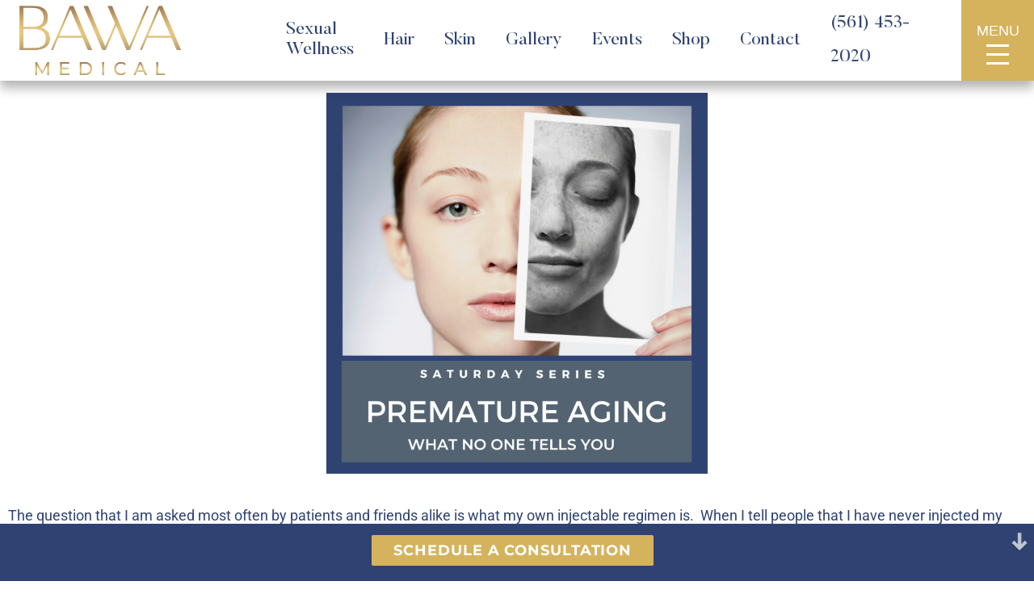

--- FILE ---
content_type: text/html; charset=UTF-8
request_url: https://www.bawamedical.com/premature-aging/
body_size: 19977
content:
<!DOCTYPE html>
<html lang="en">
<head>
	<meta http-equiv="Content-Type" content="text/html; charset=UTF-8" />
	<meta name="viewport" content="width=device-width, initial-scale=1.0, user-scalable=0">

	<link rel="profile" href="http://gmpg.org/xfn/11" />
	<link rel="pingback" href="https://www.bawamedical.com/xmlrpc.php" />
	<script src="https://cdn.userway.org/widget.js" data-account="VNCg3OV9FX"></script>
	<meta name="google-site-verification" content="bY8evJzX2lV6EPnzqLb_s4Zw3u3OJjPC3iVbQbaZajY" />
	<!-- This site is running CAOS for WordPress -->
<meta name='robots' content='index, follow, max-image-preview:large, max-snippet:-1, max-video-preview:-1' />
<!-- Google Tag Manager -->
<script>(function(w,d,s,l,i){w[l]=w[l]||[];w[l].push({'gtm.start':
new Date().getTime(),event:'gtm.js'});var f=d.getElementsByTagName(s)[0],
j=d.createElement(s),dl=l!='dataLayer'?'&l='+l:'';j.async=true;j.src=
'https://www.googletagmanager.com/gtm.js?id='+i+dl;f.parentNode.insertBefore(j,f);
})(window,document,'script','dataLayer','GTM-PHDTRSQ');</script>
<!-- End Google Tag Manager -->
	<!-- This site is optimized with the Yoast SEO plugin v26.8 - https://yoast.com/product/yoast-seo-wordpress/ -->
	<title>Premature Aging &#8211; Bawa Medical</title>
	<link rel="canonical" href="https://www.bawamedical.com/premature-aging/" />
	<meta property="og:locale" content="en_US" />
	<meta property="og:type" content="article" />
	<meta property="og:title" content="Premature Aging &#8211; Bawa Medical" />
	<meta property="og:description" content="The question that I am asked most often by patients and friends alike is what my own injectable regimen is.  When I tell people that I have never injected my face with a filler or toxin, they are convinced that I am lying to them.  The few that do believe me are suddenly very curious about how... Read More" />
	<meta property="og:url" content="https://www.bawamedical.com/premature-aging/" />
	<meta property="og:site_name" content="Bawa Medical" />
	<meta property="article:published_time" content="2020-05-15T06:44:22+00:00" />
	<meta property="article:modified_time" content="2021-04-26T09:26:07+00:00" />
	<meta property="og:image" content="https://www.bawamedical.com/wp-content/uploads/2020/12/Copy-of-Copy-of-Copy-of-Grey-Modern-Coffee-Themed-Instagram.png" />
	<meta property="og:image:width" content="1080" />
	<meta property="og:image:height" content="1080" />
	<meta property="og:image:type" content="image/png" />
	<meta name="author" content="DLM Admin" />
	<meta name="twitter:card" content="summary_large_image" />
	<meta name="twitter:label1" content="Written by" />
	<meta name="twitter:data1" content="DLM Admin" />
	<meta name="twitter:label2" content="Est. reading time" />
	<meta name="twitter:data2" content="7 minutes" />
	<script type="application/ld+json" class="yoast-schema-graph">{"@context":"https://schema.org","@graph":[{"@type":"Article","@id":"https://www.bawamedical.com/premature-aging/#article","isPartOf":{"@id":"https://www.bawamedical.com/premature-aging/"},"author":{"name":"DLM Admin","@id":"https://www.bawamedical.com/#/schema/person/993cc4b431b1464613fe9856acd7bc35"},"headline":"Premature Aging","datePublished":"2020-05-15T06:44:22+00:00","dateModified":"2021-04-26T09:26:07+00:00","mainEntityOfPage":{"@id":"https://www.bawamedical.com/premature-aging/"},"wordCount":1396,"commentCount":0,"image":{"@id":"https://www.bawamedical.com/premature-aging/#primaryimage"},"thumbnailUrl":"https://www.bawamedical.com/wp-content/uploads/2020/12/Copy-of-Copy-of-Copy-of-Grey-Modern-Coffee-Themed-Instagram.png","keywords":["face rejuvenation","fine line and wrinkle treatment","skin rejuvenation"],"articleSection":["Bawa Blog","Blog","face rejuvenation","non-surgical face rejuvenation","non-surgical skin rejuvenation","Skin Rejuvenation"],"inLanguage":"en"},{"@type":"WebPage","@id":"https://www.bawamedical.com/premature-aging/","url":"https://www.bawamedical.com/premature-aging/","name":"Premature Aging &#8211; Bawa Medical","isPartOf":{"@id":"https://www.bawamedical.com/#website"},"primaryImageOfPage":{"@id":"https://www.bawamedical.com/premature-aging/#primaryimage"},"image":{"@id":"https://www.bawamedical.com/premature-aging/#primaryimage"},"thumbnailUrl":"https://www.bawamedical.com/wp-content/uploads/2020/12/Copy-of-Copy-of-Copy-of-Grey-Modern-Coffee-Themed-Instagram.png","datePublished":"2020-05-15T06:44:22+00:00","dateModified":"2021-04-26T09:26:07+00:00","author":{"@id":"https://www.bawamedical.com/#/schema/person/993cc4b431b1464613fe9856acd7bc35"},"breadcrumb":{"@id":"https://www.bawamedical.com/premature-aging/#breadcrumb"},"inLanguage":"en","potentialAction":[{"@type":"ReadAction","target":["https://www.bawamedical.com/premature-aging/"]}]},{"@type":"ImageObject","inLanguage":"en","@id":"https://www.bawamedical.com/premature-aging/#primaryimage","url":"https://www.bawamedical.com/wp-content/uploads/2020/12/Copy-of-Copy-of-Copy-of-Grey-Modern-Coffee-Themed-Instagram.png","contentUrl":"https://www.bawamedical.com/wp-content/uploads/2020/12/Copy-of-Copy-of-Copy-of-Grey-Modern-Coffee-Themed-Instagram.png","width":1080,"height":1080},{"@type":"BreadcrumbList","@id":"https://www.bawamedical.com/premature-aging/#breadcrumb","itemListElement":[{"@type":"ListItem","position":1,"name":"Home","item":"https://www.bawamedical.com/"},{"@type":"ListItem","position":2,"name":"Blog","item":"https://www.bawamedical.com/blog/"},{"@type":"ListItem","position":3,"name":"Premature Aging"}]},{"@type":"WebSite","@id":"https://www.bawamedical.com/#website","url":"https://www.bawamedical.com/","name":"Bawa Medical","description":"","potentialAction":[{"@type":"SearchAction","target":{"@type":"EntryPoint","urlTemplate":"https://www.bawamedical.com/?s={search_term_string}"},"query-input":{"@type":"PropertyValueSpecification","valueRequired":true,"valueName":"search_term_string"}}],"inLanguage":"en"},{"@type":"Person","@id":"https://www.bawamedical.com/#/schema/person/993cc4b431b1464613fe9856acd7bc35","name":"DLM Admin","image":{"@type":"ImageObject","inLanguage":"en","@id":"https://www.bawamedical.com/#/schema/person/image/","url":"https://secure.gravatar.com/avatar/9fc74a362117ff2de04236113c466804c45ffba8b25d1379db0bbc7fbbbf9fe1?s=96&d=mm&r=g","contentUrl":"https://secure.gravatar.com/avatar/9fc74a362117ff2de04236113c466804c45ffba8b25d1379db0bbc7fbbbf9fe1?s=96&d=mm&r=g","caption":"DLM Admin"},"url":"https://www.bawamedical.com/author/dlm_admin/"}]}</script>
	<!-- / Yoast SEO plugin. -->


<link rel='dns-prefetch' href='//s.ksrndkehqnwntyxlhgto.com' />
<link rel='dns-prefetch' href='//www.google.com' />
<link rel='preconnect' href='//www.google-analytics.com' />
<link rel="alternate" type="application/rss+xml" title="Bawa Medical &raquo; Feed" href="https://www.bawamedical.com/feed/" />
<link rel="alternate" title="oEmbed (JSON)" type="application/json+oembed" href="https://www.bawamedical.com/wp-json/oembed/1.0/embed?url=https%3A%2F%2Fwww.bawamedical.com%2Fpremature-aging%2F" />
<link rel="alternate" title="oEmbed (XML)" type="text/xml+oembed" href="https://www.bawamedical.com/wp-json/oembed/1.0/embed?url=https%3A%2F%2Fwww.bawamedical.com%2Fpremature-aging%2F&#038;format=xml" />
<style id='wp-img-auto-sizes-contain-inline-css' type='text/css'>
img:is([sizes=auto i],[sizes^="auto," i]){contain-intrinsic-size:3000px 1500px}
/*# sourceURL=wp-img-auto-sizes-contain-inline-css */
</style>
<link rel='stylesheet' id='quiz-maker-admin-css' href='https://www.bawamedical.com/wp-content/plugins/quiz-maker/admin/css/admin.css?ver=6.7.1.1' type='text/css' media='all' />
<style id='wp-emoji-styles-inline-css' type='text/css'>

	img.wp-smiley, img.emoji {
		display: inline !important;
		border: none !important;
		box-shadow: none !important;
		height: 1em !important;
		width: 1em !important;
		margin: 0 0.07em !important;
		vertical-align: -0.1em !important;
		background: none !important;
		padding: 0 !important;
	}
/*# sourceURL=wp-emoji-styles-inline-css */
</style>
<style id='classic-theme-styles-inline-css' type='text/css'>
/*! This file is auto-generated */
.wp-block-button__link{color:#fff;background-color:#32373c;border-radius:9999px;box-shadow:none;text-decoration:none;padding:calc(.667em + 2px) calc(1.333em + 2px);font-size:1.125em}.wp-block-file__button{background:#32373c;color:#fff;text-decoration:none}
/*# sourceURL=/wp-includes/css/classic-themes.min.css */
</style>
<style id='qsm-quiz-style-inline-css' type='text/css'>


/*# sourceURL=https://www.bawamedical.com/wp-content/plugins/quiz-master-next/blocks/build/style-index.css */
</style>
<style id='global-styles-inline-css' type='text/css'>
:root{--wp--preset--aspect-ratio--square: 1;--wp--preset--aspect-ratio--4-3: 4/3;--wp--preset--aspect-ratio--3-4: 3/4;--wp--preset--aspect-ratio--3-2: 3/2;--wp--preset--aspect-ratio--2-3: 2/3;--wp--preset--aspect-ratio--16-9: 16/9;--wp--preset--aspect-ratio--9-16: 9/16;--wp--preset--color--black: #000000;--wp--preset--color--cyan-bluish-gray: #abb8c3;--wp--preset--color--white: #ffffff;--wp--preset--color--pale-pink: #f78da7;--wp--preset--color--vivid-red: #cf2e2e;--wp--preset--color--luminous-vivid-orange: #ff6900;--wp--preset--color--luminous-vivid-amber: #fcb900;--wp--preset--color--light-green-cyan: #7bdcb5;--wp--preset--color--vivid-green-cyan: #00d084;--wp--preset--color--pale-cyan-blue: #8ed1fc;--wp--preset--color--vivid-cyan-blue: #0693e3;--wp--preset--color--vivid-purple: #9b51e0;--wp--preset--gradient--vivid-cyan-blue-to-vivid-purple: linear-gradient(135deg,rgb(6,147,227) 0%,rgb(155,81,224) 100%);--wp--preset--gradient--light-green-cyan-to-vivid-green-cyan: linear-gradient(135deg,rgb(122,220,180) 0%,rgb(0,208,130) 100%);--wp--preset--gradient--luminous-vivid-amber-to-luminous-vivid-orange: linear-gradient(135deg,rgb(252,185,0) 0%,rgb(255,105,0) 100%);--wp--preset--gradient--luminous-vivid-orange-to-vivid-red: linear-gradient(135deg,rgb(255,105,0) 0%,rgb(207,46,46) 100%);--wp--preset--gradient--very-light-gray-to-cyan-bluish-gray: linear-gradient(135deg,rgb(238,238,238) 0%,rgb(169,184,195) 100%);--wp--preset--gradient--cool-to-warm-spectrum: linear-gradient(135deg,rgb(74,234,220) 0%,rgb(151,120,209) 20%,rgb(207,42,186) 40%,rgb(238,44,130) 60%,rgb(251,105,98) 80%,rgb(254,248,76) 100%);--wp--preset--gradient--blush-light-purple: linear-gradient(135deg,rgb(255,206,236) 0%,rgb(152,150,240) 100%);--wp--preset--gradient--blush-bordeaux: linear-gradient(135deg,rgb(254,205,165) 0%,rgb(254,45,45) 50%,rgb(107,0,62) 100%);--wp--preset--gradient--luminous-dusk: linear-gradient(135deg,rgb(255,203,112) 0%,rgb(199,81,192) 50%,rgb(65,88,208) 100%);--wp--preset--gradient--pale-ocean: linear-gradient(135deg,rgb(255,245,203) 0%,rgb(182,227,212) 50%,rgb(51,167,181) 100%);--wp--preset--gradient--electric-grass: linear-gradient(135deg,rgb(202,248,128) 0%,rgb(113,206,126) 100%);--wp--preset--gradient--midnight: linear-gradient(135deg,rgb(2,3,129) 0%,rgb(40,116,252) 100%);--wp--preset--font-size--small: 13px;--wp--preset--font-size--medium: 20px;--wp--preset--font-size--large: 36px;--wp--preset--font-size--x-large: 42px;--wp--preset--spacing--20: 0.44rem;--wp--preset--spacing--30: 0.67rem;--wp--preset--spacing--40: 1rem;--wp--preset--spacing--50: 1.5rem;--wp--preset--spacing--60: 2.25rem;--wp--preset--spacing--70: 3.38rem;--wp--preset--spacing--80: 5.06rem;--wp--preset--shadow--natural: 6px 6px 9px rgba(0, 0, 0, 0.2);--wp--preset--shadow--deep: 12px 12px 50px rgba(0, 0, 0, 0.4);--wp--preset--shadow--sharp: 6px 6px 0px rgba(0, 0, 0, 0.2);--wp--preset--shadow--outlined: 6px 6px 0px -3px rgb(255, 255, 255), 6px 6px rgb(0, 0, 0);--wp--preset--shadow--crisp: 6px 6px 0px rgb(0, 0, 0);}:where(.is-layout-flex){gap: 0.5em;}:where(.is-layout-grid){gap: 0.5em;}body .is-layout-flex{display: flex;}.is-layout-flex{flex-wrap: wrap;align-items: center;}.is-layout-flex > :is(*, div){margin: 0;}body .is-layout-grid{display: grid;}.is-layout-grid > :is(*, div){margin: 0;}:where(.wp-block-columns.is-layout-flex){gap: 2em;}:where(.wp-block-columns.is-layout-grid){gap: 2em;}:where(.wp-block-post-template.is-layout-flex){gap: 1.25em;}:where(.wp-block-post-template.is-layout-grid){gap: 1.25em;}.has-black-color{color: var(--wp--preset--color--black) !important;}.has-cyan-bluish-gray-color{color: var(--wp--preset--color--cyan-bluish-gray) !important;}.has-white-color{color: var(--wp--preset--color--white) !important;}.has-pale-pink-color{color: var(--wp--preset--color--pale-pink) !important;}.has-vivid-red-color{color: var(--wp--preset--color--vivid-red) !important;}.has-luminous-vivid-orange-color{color: var(--wp--preset--color--luminous-vivid-orange) !important;}.has-luminous-vivid-amber-color{color: var(--wp--preset--color--luminous-vivid-amber) !important;}.has-light-green-cyan-color{color: var(--wp--preset--color--light-green-cyan) !important;}.has-vivid-green-cyan-color{color: var(--wp--preset--color--vivid-green-cyan) !important;}.has-pale-cyan-blue-color{color: var(--wp--preset--color--pale-cyan-blue) !important;}.has-vivid-cyan-blue-color{color: var(--wp--preset--color--vivid-cyan-blue) !important;}.has-vivid-purple-color{color: var(--wp--preset--color--vivid-purple) !important;}.has-black-background-color{background-color: var(--wp--preset--color--black) !important;}.has-cyan-bluish-gray-background-color{background-color: var(--wp--preset--color--cyan-bluish-gray) !important;}.has-white-background-color{background-color: var(--wp--preset--color--white) !important;}.has-pale-pink-background-color{background-color: var(--wp--preset--color--pale-pink) !important;}.has-vivid-red-background-color{background-color: var(--wp--preset--color--vivid-red) !important;}.has-luminous-vivid-orange-background-color{background-color: var(--wp--preset--color--luminous-vivid-orange) !important;}.has-luminous-vivid-amber-background-color{background-color: var(--wp--preset--color--luminous-vivid-amber) !important;}.has-light-green-cyan-background-color{background-color: var(--wp--preset--color--light-green-cyan) !important;}.has-vivid-green-cyan-background-color{background-color: var(--wp--preset--color--vivid-green-cyan) !important;}.has-pale-cyan-blue-background-color{background-color: var(--wp--preset--color--pale-cyan-blue) !important;}.has-vivid-cyan-blue-background-color{background-color: var(--wp--preset--color--vivid-cyan-blue) !important;}.has-vivid-purple-background-color{background-color: var(--wp--preset--color--vivid-purple) !important;}.has-black-border-color{border-color: var(--wp--preset--color--black) !important;}.has-cyan-bluish-gray-border-color{border-color: var(--wp--preset--color--cyan-bluish-gray) !important;}.has-white-border-color{border-color: var(--wp--preset--color--white) !important;}.has-pale-pink-border-color{border-color: var(--wp--preset--color--pale-pink) !important;}.has-vivid-red-border-color{border-color: var(--wp--preset--color--vivid-red) !important;}.has-luminous-vivid-orange-border-color{border-color: var(--wp--preset--color--luminous-vivid-orange) !important;}.has-luminous-vivid-amber-border-color{border-color: var(--wp--preset--color--luminous-vivid-amber) !important;}.has-light-green-cyan-border-color{border-color: var(--wp--preset--color--light-green-cyan) !important;}.has-vivid-green-cyan-border-color{border-color: var(--wp--preset--color--vivid-green-cyan) !important;}.has-pale-cyan-blue-border-color{border-color: var(--wp--preset--color--pale-cyan-blue) !important;}.has-vivid-cyan-blue-border-color{border-color: var(--wp--preset--color--vivid-cyan-blue) !important;}.has-vivid-purple-border-color{border-color: var(--wp--preset--color--vivid-purple) !important;}.has-vivid-cyan-blue-to-vivid-purple-gradient-background{background: var(--wp--preset--gradient--vivid-cyan-blue-to-vivid-purple) !important;}.has-light-green-cyan-to-vivid-green-cyan-gradient-background{background: var(--wp--preset--gradient--light-green-cyan-to-vivid-green-cyan) !important;}.has-luminous-vivid-amber-to-luminous-vivid-orange-gradient-background{background: var(--wp--preset--gradient--luminous-vivid-amber-to-luminous-vivid-orange) !important;}.has-luminous-vivid-orange-to-vivid-red-gradient-background{background: var(--wp--preset--gradient--luminous-vivid-orange-to-vivid-red) !important;}.has-very-light-gray-to-cyan-bluish-gray-gradient-background{background: var(--wp--preset--gradient--very-light-gray-to-cyan-bluish-gray) !important;}.has-cool-to-warm-spectrum-gradient-background{background: var(--wp--preset--gradient--cool-to-warm-spectrum) !important;}.has-blush-light-purple-gradient-background{background: var(--wp--preset--gradient--blush-light-purple) !important;}.has-blush-bordeaux-gradient-background{background: var(--wp--preset--gradient--blush-bordeaux) !important;}.has-luminous-dusk-gradient-background{background: var(--wp--preset--gradient--luminous-dusk) !important;}.has-pale-ocean-gradient-background{background: var(--wp--preset--gradient--pale-ocean) !important;}.has-electric-grass-gradient-background{background: var(--wp--preset--gradient--electric-grass) !important;}.has-midnight-gradient-background{background: var(--wp--preset--gradient--midnight) !important;}.has-small-font-size{font-size: var(--wp--preset--font-size--small) !important;}.has-medium-font-size{font-size: var(--wp--preset--font-size--medium) !important;}.has-large-font-size{font-size: var(--wp--preset--font-size--large) !important;}.has-x-large-font-size{font-size: var(--wp--preset--font-size--x-large) !important;}
:where(.wp-block-post-template.is-layout-flex){gap: 1.25em;}:where(.wp-block-post-template.is-layout-grid){gap: 1.25em;}
:where(.wp-block-term-template.is-layout-flex){gap: 1.25em;}:where(.wp-block-term-template.is-layout-grid){gap: 1.25em;}
:where(.wp-block-columns.is-layout-flex){gap: 2em;}:where(.wp-block-columns.is-layout-grid){gap: 2em;}
:root :where(.wp-block-pullquote){font-size: 1.5em;line-height: 1.6;}
/*# sourceURL=global-styles-inline-css */
</style>
<link rel='stylesheet' id='abm-gallery-css' href='https://www.bawamedical.com/wp-content/plugins/abm_gallery/assets/css/abm-gallery.min.css?ver=6.9' type='text/css' media='all' />
<link rel='stylesheet' id='quiz-maker-css' href='https://www.bawamedical.com/wp-content/plugins/quiz-maker/public/css/quiz-maker-public.css?ver=6.7.1.1' type='text/css' media='all' />
<link rel='stylesheet' id='theme-css-bundle-css' href='https://www.bawamedical.com/wp-content/themes/bawa-medical/dist/css/bundle-ae715fc06d.css?ver=6.9' type='text/css' media='all' />
<link rel='stylesheet' id='theme-styles-css' href='https://www.bawamedical.com/wp-content/themes/bawa-medical/style.css?ver=1737777140' type='text/css' media='all' />
<link rel='stylesheet' id='elementor-icons-css' href='https://www.bawamedical.com/wp-content/plugins/elementor/assets/lib/eicons/css/elementor-icons.min.css?ver=5.46.0' type='text/css' media='all' />
<link rel='stylesheet' id='elementor-frontend-css' href='https://www.bawamedical.com/wp-content/plugins/elementor/assets/css/frontend.min.css?ver=3.34.2' type='text/css' media='all' />
<link rel='stylesheet' id='elementor-post-10-css' href='https://www.bawamedical.com/wp-content/uploads/elementor/css/post-10.css?ver=1769087675' type='text/css' media='all' />
<link rel='stylesheet' id='sbistyles-css' href='https://www.bawamedical.com/wp-content/plugins/instagram-feed/css/sbi-styles.min.css?ver=6.10.0' type='text/css' media='all' />
<link rel='stylesheet' id='widget-image-css' href='https://www.bawamedical.com/wp-content/plugins/elementor/assets/css/widget-image.min.css?ver=3.34.2' type='text/css' media='all' />
<link rel='stylesheet' id='elementor-post-1543-css' href='https://www.bawamedical.com/wp-content/uploads/elementor/css/post-1543.css?ver=1769088010' type='text/css' media='all' />
<link rel='stylesheet' id='elementor-gf-local-montserrat-css' href='https://www.bawamedical.com/wp-content/uploads/elementor/google-fonts/css/montserrat.css?ver=1742260540' type='text/css' media='all' />
<link rel='stylesheet' id='elementor-gf-local-robotoslab-css' href='https://www.bawamedical.com/wp-content/uploads/elementor/google-fonts/css/robotoslab.css?ver=1742260543' type='text/css' media='all' />
<link rel='stylesheet' id='elementor-gf-local-roboto-css' href='https://www.bawamedical.com/wp-content/uploads/elementor/google-fonts/css/roboto.css?ver=1742260555' type='text/css' media='all' />
<script type="text/javascript" src="https://www.bawamedical.com/wp-includes/js/jquery/jquery.min.js?ver=3.7.1" id="jquery-core-js"></script>
<script type="text/javascript" src="https://www.bawamedical.com/wp-includes/js/jquery/jquery-migrate.min.js?ver=3.4.1" id="jquery-migrate-js"></script>
<script type="text/javascript" id="image-watermark-no-right-click-js-before">
/* <![CDATA[ */
var iwArgsNoRightClick = {"rightclick":"Y","draganddrop":"Y","devtools":"Y","enableToast":"Y","toastMessage":"This content is protected"};

//# sourceURL=image-watermark-no-right-click-js-before
/* ]]> */
</script>
<script type="text/javascript" src="https://www.bawamedical.com/wp-content/plugins/image-watermark/js/no-right-click.js?ver=2.0.4" id="image-watermark-no-right-click-js"></script>
<script type="text/javascript" id="whatconverts-tracking-script-js-before">
/* <![CDATA[ */
var $wc_load=function(a){return JSON.parse(JSON.stringify(a))},$wc_leads=$wc_leads||{doc:{url:$wc_load(document.URL),ref:$wc_load(document.referrer),search:$wc_load(location.search),hash:$wc_load(location.hash)}};
//# sourceURL=whatconverts-tracking-script-js-before
/* ]]> */
</script>
<script type="text/javascript" src="//s.ksrndkehqnwntyxlhgto.com/110389.js?ver=6.9" id="whatconverts-tracking-script-js"></script>
<script data-cfasync="false" type="text/javascript" src="https://www.bawamedical.com/wp-content/uploads/caos/4c35c3c2.js?id=G-NXQY8L0KC0" id="caos-gtag-js"></script>
<script data-cfasync="false" type="text/javascript" id="caos-gtag-js-after">
/* <![CDATA[ */
    window.dataLayer = window.dataLayer || [];

    function gtag() {
        dataLayer.push(arguments);
    }

    gtag('js', new Date());
    gtag('config', 'G-NXQY8L0KC0', {"cookie_domain":"www.bawamedical.com","cookie_flags":"samesite=none;secure","allow_google_signals":true});
	
//# sourceURL=caos-gtag-js-after
/* ]]> */
</script>
<link rel="https://api.w.org/" href="https://www.bawamedical.com/wp-json/" /><link rel="alternate" title="JSON" type="application/json" href="https://www.bawamedical.com/wp-json/wp/v2/posts/1543" /><link rel="EditURI" type="application/rsd+xml" title="RSD" href="https://www.bawamedical.com/xmlrpc.php?rsd" />
<link rel='shortlink' href='https://www.bawamedical.com/?p=1543' />
<link rel="apple-touch-icon" sizes="76x76" href="/wp-content/uploads/fbrfg/apple-touch-icon.png?v=qAMl6Y0oXv">
<link rel="icon" type="image/png" sizes="32x32" href="/wp-content/uploads/fbrfg/favicon-32x32.png?v=qAMl6Y0oXv">
<link rel="icon" type="image/png" sizes="16x16" href="/wp-content/uploads/fbrfg/favicon-16x16.png?v=qAMl6Y0oXv">
<link rel="manifest" href="/wp-content/uploads/fbrfg/site.webmanifest?v=qAMl6Y0oXv">
<link rel="mask-icon" href="/wp-content/uploads/fbrfg/safari-pinned-tab.svg?v=qAMl6Y0oXv" color="#2f4272">
<link rel="shortcut icon" href="/wp-content/uploads/fbrfg/favicon.ico?v=qAMl6Y0oXv">
<meta name="msapplication-TileColor" content="#2f4272">
<meta name="msapplication-config" content="/wp-content/uploads/fbrfg/browserconfig.xml?v=qAMl6Y0oXv">
<meta name="theme-color" content="#ffffff"><meta name="generator" content="Elementor 3.34.2; features: additional_custom_breakpoints; settings: css_print_method-external, google_font-enabled, font_display-auto">
			<style>
				.e-con.e-parent:nth-of-type(n+4):not(.e-lazyloaded):not(.e-no-lazyload),
				.e-con.e-parent:nth-of-type(n+4):not(.e-lazyloaded):not(.e-no-lazyload) * {
					background-image: none !important;
				}
				@media screen and (max-height: 1024px) {
					.e-con.e-parent:nth-of-type(n+3):not(.e-lazyloaded):not(.e-no-lazyload),
					.e-con.e-parent:nth-of-type(n+3):not(.e-lazyloaded):not(.e-no-lazyload) * {
						background-image: none !important;
					}
				}
				@media screen and (max-height: 640px) {
					.e-con.e-parent:nth-of-type(n+2):not(.e-lazyloaded):not(.e-no-lazyload),
					.e-con.e-parent:nth-of-type(n+2):not(.e-lazyloaded):not(.e-no-lazyload) * {
						background-image: none !important;
					}
				}
			</style>
			<link rel="icon" href="https://www.bawamedical.com/wp-content/uploads/2020/11/favicon.png" sizes="32x32" />
<link rel="icon" href="https://www.bawamedical.com/wp-content/uploads/2020/11/favicon.png" sizes="192x192" />
<link rel="apple-touch-icon" href="https://www.bawamedical.com/wp-content/uploads/2020/11/favicon.png" />
<meta name="msapplication-TileImage" content="https://www.bawamedical.com/wp-content/uploads/2020/11/favicon.png" />
		<style type="text/css" id="wp-custom-css">
			#gform_fields_1 input, #gform_fields_1 select, #gform_fields_1 textarea, #gform_fields_2 input, #gform_fields_2 select, #gform_fields_2 textarea {
	  width: 100%;
		border: solid 1px;
    border-color: #d5b35d;
    border-radius: 0;
    color: #2f4272;
    font-size: 18px;
    font-weight: 300;
}
#choice_1_10_1, #choice_2_16_1 {
	width: unset !important;
	outline: 1px solid #d5b35d;
	width: 14px;
	height: 14px;
	margin: auto;
	text-align: center;
}
#input_1_10 {
	margin: auto;
	text-align: center;
}
#gform_submit_button_1, #gform_submit_button_2 {
	position: relative;
    min-width: 304px;
    padding: 15px 15px 15px 15px;
    border: none;
    border-radius: 0;
    background: #2f4272;
    color: #fff;
    font-size: 16px;
    text-transform: uppercase;
    transition: box-shadow .4s;
	margin: auto;
}
#gform_submit_button_1:hover, #gform_submit_button_2:hover {
	border: none;
    background: #2f4272;
    box-shadow: 5px 5px 0 1px rgba(0,0,0,.3);
}
.rs-widget-container#rs-widget-1129 {
    color: #FFF !important;
    background-color: transparent !important;
}
.footer__inner {
    align-items: initial !important;
}





.section-form > .shell {
    padding: 30px 0;
    border: 1px solid #fff;
    overflow: hidden;
	background-color:#2f4272;
}
/**.section-form #gform_fields_1 input, #gform_fields_1 select, .section-form #gform_fields_1 textarea,  .section-form #gform_fields_2 input, .section-form #gform_fields_2 select, .section-form #gform_fields_2 textarea{
	border:1px solid #fff;
	color:#fff;
	background-color:transparent;
}**/
.section-form #gform_fields_1 input::placeholder{
	color:#fff;
}
 .section-form #gform_fields_1 textarea::placeholder{
	color:#fff;
}
.section-form #gform_fields_2 select::placeholder{
	color:#fff;
}
/* .shell{
	  padding-left: 200px;
    padding-right: 200px;
} */
.shell h2{
	color:#fff;
}
.section-form #gform_submit_button_1, .section-form #gform_submit_button_2 {
    background: #fff;
    color: #2f4272;
}
.section-form #gform_submit_button_1:hover{
background-color: rgb(213, 179, 93);
	color:#fff;
}
.section-form .gform_wrapper.gravity-theme .gfield-choice-input+label {
    color: #fff;
}
@media(max-width:991px) {
.shell{
	  padding-left: 50px;
    padding-right: 50px;
}
}
@media(max-width:500px) {
.shell{
	  padding-left: 30px;
    padding-right: 30px;
}
}
.gform_legacy_markup_wrapper input:not([type=radio]):not([type=checkbox]):not([type=submit]):not([type=button]):not([type=image]):not([type=file]) {
    width: 100%;
    border: solid 1px;
    border-color: #d5b35d;
    border-radius: 0;
    color: #2f4272;
    font-size: 18px;
    font-weight: 300;
}
.gform_legacy_markup_wrapper.gf_browser_chrome ul.gform_fields li.gfield div.ginput_complex span.ginput_left select, .gform_legacy_markup_wrapper.gf_browser_chrome ul.gform_fields li.gfield div.ginput_complex span.ginput_right select, .gform_legacy_markup_wrapper.gf_browser_chrome ul.gform_fields li.gfield input[type=radio], .gform_legacy_markup_wrapper.gf_browser_chrome ul.gform_fields li.gfield select {
    margin-left: 1px;
    width: 100%;
    border: solid 1px;
    border-color: #d5b35d;
    border-radius: 0;
    color: #2f4272;
    font-size: 18px;
    font-weight: 300;
    padding: 5px 4px;
}
.gform_legacy_markup_wrapper textarea {
    width: 100%;
    border: solid 1px;
    border-color: #d5b35d;
    border-radius: 0;
    color: #2f4272;
    font-size: 18px;
    font-weight: 300;
}
input#gform_submit_button_3 {
    position: relative;
    min-width: 304px;
    padding: 15px 15px 15px 15px;
    border: none;
    border-radius: 0;
    background: #2f4272;
    color: #fff;
    font-size: 16px;
    text-transform: uppercase;
    transition: box-shadow .4s;
    margin: auto;
	display:block;
}
input#gform_submit_button_3:hover {
    border: none;
    background: #2f4272;
    box-shadow: 5px 5px 0 1px rgba(0,0,0,.3);
}
.gform_legacy_markup_wrapper .gform_heading {
    text-align: center;
}
.page-id-6 h2 {
	margin:0!important
}
.page-id-288 h2 {
	margin:0!important
}
h2 {
	margin-top:10px!important;
	margin-bottom:-10px!important;
}
p {
	margin-top:0;
	padding-top:0;
}
#gform_fields_1 ::placeholder {
	color: #000 !important;
}
.logo > img {
	width: 200px;
}
.home .hero__content-inner h1 img {
    width: 321px;
    filter: drop-shadow(0 0.2rem 0.25rem rgba(0, 0, 0, 0.3));
}
@media(max-width:991px){
	.logo > img {
		width: 120px;
	}
	.hero__content-inner h1 img {
    filter: drop-shadow(0 0.2rem 0.25rem rgba(0, 0, 0, 1));
		width: 220px;
}

}
.page-id-7728 .entry-title{
display:none;
}
}


		</style>
		</head>
<body class="wp-singular post-template-default single single-post postid-1543 single-format-standard wp-embed-responsive wp-theme-bawa-medical elementor-default elementor-template-full-width elementor-kit-10 elementor-page elementor-page-1543">
	<!-- Google Tag Manager (noscript) -->
<noscript><iframe src="https://www.googletagmanager.com/ns.html?id=GTM-PHDTRSQ"
height="0" width="0" style="display:none;visibility:hidden"></iframe></noscript>
<!-- End Google Tag Manager (noscript) -->	<div class="wrapper">
		<div class="wrapper__inner">
			<header class="header">
				<a href="#main" class="sr-only sr-only-focusable link-skip">Skip to Content</a>

				<div class="shell shell--fluid">
					<div class="header__inner">
													<div class="header__aside">
								<a href="https://www.bawamedical.com/" class="logo">
									<img width="762" height="326" src="https://www.bawamedical.com/wp-content/uploads/2023/10/Bawa_logo_gold-1.png" class="attachment-medium_large size-medium_large" alt="" decoding="async" srcset="https://www.bawamedical.com/wp-content/uploads/2023/10/Bawa_logo_gold-1.png 762w, https://www.bawamedical.com/wp-content/uploads/2023/10/Bawa_logo_gold-1-300x128.png 300w, https://www.bawamedical.com/wp-content/uploads/2023/10/Bawa_logo_gold-1-351x150.png 351w" sizes="(max-width: 762px) 100vw, 762px" />								</a>
							</div><!-- /.header__aside -->
						
						<div class="header__content">
							<div class="header__content-body">
								<nav class="nav-secondary"> <ul id="menu-header-bar" class="menu"><li id="menu-item-5489" class="hide-if-touch hidden-md hidden-sm hidden-xs menu-item menu-item-type-post_type menu-item-object-page menu-item-5489"><a href="https://www.bawamedical.com/sexual-health/">Sexual Wellness</a></li>
<li id="menu-item-5504" class="hide-if-touch hidden-md hidden-sm hidden-xs menu-item menu-item-type-custom menu-item-object-custom menu-item-5504"><a href="https://www.bawamedical.com/hair-restoration/">Hair</a></li>
<li id="menu-item-5506" class="hide-if-touch hidden-sm hidden-xs menu-item menu-item-type-post_type menu-item-object-page menu-item-5506"><a href="https://www.bawamedical.com/skin-rejuvenation/">Skin</a></li>
<li id="menu-item-3238" class="hide-if-touch hidden-sm hidden-xs menu-item menu-item-type-post_type menu-item-object-page menu-item-3238"><a href="https://www.bawamedical.com/photo-gallery/">Gallery</a></li>
<li id="menu-item-10396" class="menu-item menu-item-type-post_type menu-item-object-page menu-item-10396"><a href="https://www.bawamedical.com/events/">Events</a></li>
<li id="menu-item-152" class="btn-on-mobile menu-item menu-item-type-custom menu-item-object-custom menu-item-152"><a target="_blank" href="http://shop.bawamedical.com/">Shop</a></li>
<li id="menu-item-153" class="hidden-sm hidden-xs menu-item menu-item-type-custom menu-item-object-custom menu-item-153"><a href="https://www.bawamedical.com/contact/">Contact</a></li>
</ul> </nav><a href="tel:+1-561-453-2020" class="header__phone">(561) 453-2020 <span class="fas fa-phone-alt" aria-hidden="true"></span></a>
							</div><!-- /.header__content-body -->

							<div class="nav-trigger-wrapper">
								<strong>Menu</strong>

								<a href="#" class="nav-trigger" aria-label="Opens Navigation">
									<span aria-hidden="true"></span>

									<span aria-hidden="true"></span>

									<span aria-hidden="true"></span>
								</a>
							</div>
						</div><!-- /.header__content -->

						<div class="header__nav"
															style="background-image: url(https://www.bawamedical.com/wp-content/uploads/2020/12/Bawa-mobile-menu-florida1.jpg);"
													>

							<nav class="nav"> <ul id="menu-main-menu" class="menu"><li id="menu-item-155" class="menu-item menu-item-type-post_type menu-item-object-page menu-item-home menu-item-155"><a href="https://www.bawamedical.com/">Home</a></li>
<li id="menu-item-402" class="menu-item menu-item-type-post_type menu-item-object-page menu-item-has-children menu-item-402"><a href="https://www.bawamedical.com/about/">About</a>
<strong><span class="fa fa-caret-down" aria-hidden="true"></span></strong><ul class="sub-menu">
	<li id="menu-item-404" class="menu-item menu-item-type-post_type menu-item-object-page menu-item-404"><a href="https://www.bawamedical.com/about/meet-dr-bawa/">Dr. Kanwal Bawa</a></li>
	<li id="menu-item-4085" class="menu-item menu-item-type-post_type menu-item-object-page menu-item-4085"><a href="https://www.bawamedical.com/about/my-cancer-journey/">My Cancer Journey</a></li>
	<li id="menu-item-403" class="menu-item menu-item-type-post_type menu-item-object-page menu-item-403"><a href="https://www.bawamedical.com/about/media/">Media</a></li>
	<li id="menu-item-405" class="menu-item menu-item-type-post_type menu-item-object-page menu-item-405"><a href="https://www.bawamedical.com/about/testimonials/">Testimonials</a></li>
	<li id="menu-item-407" class="menu-item menu-item-type-post_type menu-item-object-page menu-item-407"><a href="https://www.bawamedical.com/about/video/">Video</a></li>
	<li id="menu-item-406" class="menu-item menu-item-type-post_type menu-item-object-page current_page_parent menu-item-406"><a href="https://www.bawamedical.com/blog/">Blog</a></li>
</ul>
</li>
<li id="menu-item-453" class="menu-item menu-item-type-post_type menu-item-object-page menu-item-has-children menu-item-453"><a href="https://www.bawamedical.com/sexual-health/">Sexual Wellness</a>
<strong><span class="fa fa-caret-down" aria-hidden="true"></span></strong><ul class="sub-menu">
	<li id="menu-item-9162" class="menu-item menu-item-type-post_type menu-item-object-page menu-item-9162"><a href="https://www.bawamedical.com/sexual-health/exosome-therapy/">Exosome Therapy</a></li>
	<li id="menu-item-9171" class="menu-item menu-item-type-post_type menu-item-object-page menu-item-9171"><a href="https://www.bawamedical.com/sexual-health/empowerrf/">EmpowerRF™</a></li>
	<li id="menu-item-454" class="menu-item menu-item-type-post_type menu-item-object-page menu-item-454"><a href="https://www.bawamedical.com/sexual-health/male-sexual-health-ed/">Male Sexual Health</a></li>
	<li id="menu-item-4529" class="menu-item menu-item-type-post_type menu-item-object-page menu-item-4529"><a href="https://www.bawamedical.com/non-surgical-penile-enlargement/">BawaBig® Penis Enlargement</a></li>
	<li id="menu-item-8909" class="menu-item menu-item-type-post_type menu-item-object-page menu-item-8909"><a href="https://www.bawamedical.com/sexual-health/peyronies-disease-treatment/">Peyronie’s Treatment</a></li>
	<li id="menu-item-7065" class="menu-item menu-item-type-post_type menu-item-object-page menu-item-7065"><a href="https://www.bawamedical.com/sexual-health/bawawave/">BawaWave® For Men</a></li>
	<li id="menu-item-8692" class="menu-item menu-item-type-post_type menu-item-object-page menu-item-8692"><a href="https://www.bawamedical.com/sexual-health/bawawave-for-women/">BawaWave® for Women</a></li>
	<li id="menu-item-456" class="menu-item menu-item-type-post_type menu-item-object-page menu-item-456"><a href="https://www.bawamedical.com/sexual-health/bawashot-for-men/">BawaShot® for Men</a></li>
	<li id="menu-item-10291" class="menu-item menu-item-type-post_type menu-item-object-page menu-item-10291"><a href="https://www.bawamedical.com/bawatone/">BawaTone® Pelvic Floor Therapy</a></li>
	<li id="menu-item-458" class="menu-item menu-item-type-post_type menu-item-object-page menu-item-458"><a href="https://www.bawamedical.com/sexual-health/vaginal-rejuvenation/">Vaginal Rejuvenation</a></li>
	<li id="menu-item-455" class="menu-item menu-item-type-post_type menu-item-object-page menu-item-455"><a href="https://www.bawamedical.com/sexual-health/bawashot-for-women/">BawaShot® for Women</a></li>
	<li id="menu-item-457" class="menu-item menu-item-type-post_type menu-item-object-page menu-item-457"><a href="https://www.bawamedical.com/prf-treatments/bawa-lift-for-women/">BawaLift® for Women</a></li>
	<li id="menu-item-460" class="menu-item menu-item-type-post_type menu-item-object-page menu-item-460"><a href="https://www.bawamedical.com/iv-hormone-therapy/transgender-treatments/">Transgender Treatments</a></li>
</ul>
</li>
<li id="menu-item-10430" class="menu-item menu-item-type-post_type menu-item-object-page menu-item-has-children menu-item-10430"><a href="https://www.bawamedical.com/dr-sex-fairy/">Dr. Sex Fairy</a>
<strong><span class="fa fa-caret-down" aria-hidden="true"></span></strong><ul class="sub-menu">
	<li id="menu-item-7795" class="menu-item menu-item-type-post_type menu-item-object-page menu-item-7795"><a href="https://www.bawamedical.com/drsexfairypodcast/">Dr. Sex Fairy Podcast</a></li>
</ul>
</li>
<li id="menu-item-408" class="menu-item menu-item-type-post_type menu-item-object-page menu-item-has-children menu-item-408"><a href="https://www.bawamedical.com/skin-rejuvenation/">Skin Rejuvenation</a>
<strong><span class="fa fa-caret-down" aria-hidden="true"></span></strong><ul class="sub-menu">
	<li id="menu-item-1887" class="menu-item menu-item-type-post_type menu-item-object-page menu-item-1887"><a href="https://www.bawamedical.com/skin-rejuvenation/digital-skin-imaging/">Digital Skin Imaging</a></li>
	<li id="menu-item-2831" class="menu-item menu-item-type-post_type menu-item-object-page menu-item-2831"><a href="https://www.bawamedical.com/laser-treatments/non-surgical-facelift/">Non-Surgical Facelift</a></li>
	<li id="menu-item-4999" class="menu-item menu-item-type-post_type menu-item-object-page menu-item-4999"><a href="https://www.bawamedical.com/under-eye-rejuvenation/">Under Eye Rejuvenation</a></li>
	<li id="menu-item-4778" class="menu-item menu-item-type-post_type menu-item-object-page menu-item-4778"><a href="https://www.bawamedical.com/skin-rejuvenation/cryofacial/">CryoFacial</a></li>
	<li id="menu-item-417" class="menu-item menu-item-type-post_type menu-item-object-page menu-item-417"><a href="https://www.bawamedical.com/fillers-injectables/dermal-fillers/">Dermal Fillers</a></li>
	<li id="menu-item-414" class="menu-item menu-item-type-post_type menu-item-object-page menu-item-414"><a href="https://www.bawamedical.com/skin-rejuvenation/hydrafacial/">HydraFacial</a></li>
	<li id="menu-item-415" class="menu-item menu-item-type-post_type menu-item-object-page menu-item-415"><a href="https://www.bawamedical.com/medical-spa/silhouette-instalift/">Silhouette InstaLift</a></li>
	<li id="menu-item-4790" class="menu-item menu-item-type-post_type menu-item-object-page menu-item-4790"><a href="https://www.bawamedical.com/skin-rejuvenation/profound-rf-microneedling/">Profound RF Microneedling</a></li>
	<li id="menu-item-4725" class="menu-item menu-item-type-post_type menu-item-object-page menu-item-4725"><a href="https://www.bawamedical.com/body-contouring-cellulite-treatments/">Body Contouring &#038; Cellulite Treatments</a></li>
	<li id="menu-item-416" class="menu-item menu-item-type-post_type menu-item-object-page menu-item-416"><a href="https://www.bawamedical.com/medical-spa/">Medical Spa</a></li>
	<li id="menu-item-409" class="menu-item menu-item-type-post_type menu-item-object-page menu-item-409"><a href="https://www.bawamedical.com/laser-treatments/">Laser Treatments</a></li>
	<li id="menu-item-411" class="menu-item menu-item-type-post_type menu-item-object-page menu-item-411"><a href="https://www.bawamedical.com/prf-treatments/">PRF Therapy (PRFM)</a></li>
</ul>
</li>
<li id="menu-item-461" class="menu-item menu-item-type-post_type menu-item-object-page menu-item-has-children menu-item-461"><a href="https://www.bawamedical.com/hair-restoration/">Hair Restoration</a>
<strong><span class="fa fa-caret-down" aria-hidden="true"></span></strong><ul class="sub-menu">
	<li id="menu-item-464" class="menu-item menu-item-type-post_type menu-item-object-page menu-item-464"><a href="https://www.bawamedical.com/hair-restoration/hair-transplantation/">Hair Transplantation</a></li>
	<li id="menu-item-467" class="menu-item menu-item-type-post_type menu-item-object-page menu-item-467"><a href="https://www.bawamedical.com/hair-restoration/prp-for-hair/">PRP (PRFM) for Hair</a></li>
	<li id="menu-item-2633" class="menu-item menu-item-type-post_type menu-item-object-page menu-item-2633"><a href="https://www.bawamedical.com/hair-restoration/laser-hair-therapy/">Laser Hair Therapy</a></li>
	<li id="menu-item-466" class="menu-item menu-item-type-post_type menu-item-object-page menu-item-466"><a href="https://www.bawamedical.com/hair-restoration/male-pattern-baldness/">Male Pattern Baldness</a></li>
	<li id="menu-item-463" class="menu-item menu-item-type-post_type menu-item-object-page menu-item-463"><a href="https://www.bawamedical.com/hair-restoration/hair-loss-in-women/">Hair Loss in Women</a></li>
	<li id="menu-item-7009" class="menu-item menu-item-type-post_type menu-item-object-page menu-item-7009"><a href="https://www.bawamedical.com/hair-restoration/hydrafacial-keravive/">HydraFacial Keravive</a></li>
</ul>
</li>
<li id="menu-item-420" class="menu-item menu-item-type-post_type menu-item-object-page menu-item-has-children menu-item-420"><a href="https://www.bawamedical.com/fillers-injectables/">Fillers/Injectables</a>
<strong><span class="fa fa-caret-down" aria-hidden="true"></span></strong><ul class="sub-menu">
	<li id="menu-item-2454" class="menu-item menu-item-type-post_type menu-item-object-page menu-item-2454"><a href="https://www.bawamedical.com/fillers-injectables/dysport-xeomin/">Dysport/Xeomin</a></li>
	<li id="menu-item-421" class="menu-item menu-item-type-post_type menu-item-object-page menu-item-421"><a href="https://www.bawamedical.com/fillers-injectables/dermal-fillers/">Dermal Fillers</a></li>
	<li id="menu-item-426" class="menu-item menu-item-type-post_type menu-item-object-page menu-item-426"><a href="https://www.bawamedical.com/prf-treatments/prf-facelift/">PRF Facelift</a></li>
	<li id="menu-item-427" class="menu-item menu-item-type-post_type menu-item-object-page menu-item-427"><a href="https://www.bawamedical.com/fillers-injectables/lip-augmentation/">Lip Augmentation</a></li>
	<li id="menu-item-4882" class="menu-item menu-item-type-post_type menu-item-object-page menu-item-4882"><a href="https://www.bawamedical.com/non-surgical-penile-enlargement/">BawaBig® Penis Enlargement</a></li>
</ul>
</li>
<li id="menu-item-428" class="menu-item menu-item-type-post_type menu-item-object-page menu-item-has-children menu-item-428"><a href="https://www.bawamedical.com/laser-treatments/">Laser Treatments</a>
<strong><span class="fa fa-caret-down" aria-hidden="true"></span></strong><ul class="sub-menu">
	<li id="menu-item-432" class="menu-item menu-item-type-post_type menu-item-object-page menu-item-432"><a href="https://www.bawamedical.com/laser-treatments/non-surgical-facelift/">Non-Surgical Facelift</a></li>
	<li id="menu-item-431" class="menu-item menu-item-type-post_type menu-item-object-page menu-item-431"><a href="https://www.bawamedical.com/laser-treatments/laser-skin-resurfacing/">Laser Skin Resurfacing</a></li>
	<li id="menu-item-434" class="menu-item menu-item-type-post_type menu-item-object-page menu-item-434"><a href="https://www.bawamedical.com/fillers-injectables/ipl-photofacial/">IPL Photofacial</a></li>
	<li id="menu-item-436" class="menu-item menu-item-type-post_type menu-item-object-page menu-item-436"><a href="https://www.bawamedical.com/fillers-injectables/laser-vein-treatment/">Laser Vein Treatment</a></li>
	<li id="menu-item-433" class="menu-item menu-item-type-post_type menu-item-object-page menu-item-433"><a href="https://www.bawamedical.com/laser-treatments/scar-revision/">Scar Revision</a></li>
	<li id="menu-item-435" class="menu-item menu-item-type-post_type menu-item-object-page menu-item-435"><a href="https://www.bawamedical.com/sexual-health/vaginal-rejuvenation/">Vaginal Rejuvenation</a></li>
	<li id="menu-item-429" class="menu-item menu-item-type-post_type menu-item-object-page menu-item-429"><a href="https://www.bawamedical.com/laser-treatments/cellulite-treatment/">Cellulite Treatment</a></li>
	<li id="menu-item-430" class="menu-item menu-item-type-post_type menu-item-object-page menu-item-430"><a href="https://www.bawamedical.com/laser-treatments/laser-hair-removal/">Laser Hair Removal</a></li>
</ul>
</li>
<li id="menu-item-445" class="menu-item menu-item-type-post_type menu-item-object-page menu-item-has-children menu-item-445"><a href="https://www.bawamedical.com/prf-treatments/">PRF Therapy (PRFM)</a>
<strong><span class="fa fa-caret-down" aria-hidden="true"></span></strong><ul class="sub-menu">
	<li id="menu-item-447" class="menu-item menu-item-type-post_type menu-item-object-page menu-item-447"><a href="https://www.bawamedical.com/prf-treatments/prf-facelift/">PRF Facelift</a></li>
	<li id="menu-item-448" class="menu-item menu-item-type-post_type menu-item-object-page menu-item-448"><a href="https://www.bawamedical.com/prf-treatments/prf-facial/">PRF Facial</a></li>
	<li id="menu-item-446" class="menu-item menu-item-type-post_type menu-item-object-page menu-item-446"><a href="https://www.bawamedical.com/prf-treatments/prf-breast-lift/">PRF Breast Lift</a></li>
	<li id="menu-item-449" class="menu-item menu-item-type-post_type menu-item-object-page menu-item-449"><a href="https://www.bawamedical.com/prf-treatments/bawa-lift-for-women/">BawaLift® for Women</a></li>
	<li id="menu-item-450" class="menu-item menu-item-type-post_type menu-item-object-page menu-item-450"><a href="https://www.bawamedical.com/sexual-health/bawashot-for-women/">BawaShot® for Women</a></li>
	<li id="menu-item-451" class="menu-item menu-item-type-post_type menu-item-object-page menu-item-451"><a href="https://www.bawamedical.com/sexual-health/bawashot-for-men/">BawaShot® for Men</a></li>
	<li id="menu-item-452" class="menu-item menu-item-type-post_type menu-item-object-page menu-item-452"><a href="https://www.bawamedical.com/hair-restoration/prp-for-hair/">PRP for Hair</a></li>
</ul>
</li>
<li id="menu-item-4528" class="menu-item menu-item-type-post_type menu-item-object-page menu-item-4528"><a href="https://www.bawamedical.com/mommy-makeover/">Mommy Makeover</a></li>
<li id="menu-item-468" class="menu-item menu-item-type-post_type menu-item-object-page menu-item-468"><a href="https://www.bawamedical.com/iv-hormone-therapy/">IV &#038; Hormone Therapy</a></li>
<li id="menu-item-9835" class="menu-item menu-item-type-post_type menu-item-object-page menu-item-9835"><a href="https://www.bawamedical.com/weightloss/">Weightloss</a></li>
<li id="menu-item-472" class="menu-item menu-item-type-post_type menu-item-object-page menu-item-has-children menu-item-472"><a href="https://www.bawamedical.com/medical-spa/">Medical Spa</a>
<strong><span class="fa fa-caret-down" aria-hidden="true"></span></strong><ul class="sub-menu">
	<li id="menu-item-10089" class="menu-item menu-item-type-post_type menu-item-object-page menu-item-10089"><a href="https://www.bawamedical.com/skin-rejuvenation/morpheus8-face/">Morpheus8 Face</a></li>
	<li id="menu-item-4949" class="menu-item menu-item-type-post_type menu-item-object-page menu-item-4949"><a href="https://www.bawamedical.com/skin-rejuvenation/hydrafacial/">HydraFacial</a></li>
	<li id="menu-item-4950" class="menu-item menu-item-type-post_type menu-item-object-page menu-item-4950"><a href="https://www.bawamedical.com/skin-rejuvenation/cryofacial/">CryoFacial</a></li>
	<li id="menu-item-473" class="menu-item menu-item-type-post_type menu-item-object-page menu-item-473"><a href="https://www.bawamedical.com/medical-spa/acne-treatments/">Acne Treatments</a></li>
	<li id="menu-item-481" class="menu-item menu-item-type-post_type menu-item-object-page menu-item-481"><a href="https://www.bawamedical.com/medical-spa/silhouette-instalift/">Silhouette InstaLift</a></li>
	<li id="menu-item-479" class="menu-item menu-item-type-post_type menu-item-object-page menu-item-479"><a href="https://www.bawamedical.com/medical-spa/microdermabrasion/">Microdermabrasion</a></li>
	<li id="menu-item-478" class="menu-item menu-item-type-post_type menu-item-object-page menu-item-478"><a href="https://www.bawamedical.com/medical-spa/medical-grade-facials/">Medical Grade Facials</a></li>
	<li id="menu-item-475" class="menu-item menu-item-type-post_type menu-item-object-page menu-item-475"><a href="https://www.bawamedical.com/medical-spa/chemical-peels/">Chemical Peels</a></li>
	<li id="menu-item-476" class="menu-item menu-item-type-post_type menu-item-object-page menu-item-476"><a href="https://www.bawamedical.com/medical-spa/dermaplaning/">Dermaplaning</a></li>
	<li id="menu-item-5393" class="menu-item menu-item-type-post_type menu-item-object-page menu-item-5393"><a href="https://www.bawamedical.com/body-contouring-cellulite-treatments/">Body Contouring &#038; Cellulite Treatments</a></li>
</ul>
</li>
<li id="menu-item-8481" class="menu-item menu-item-type-post_type menu-item-object-page menu-item-8481"><a href="https://www.bawamedical.com/newsletter-sign-up/">Newsletter Sign-up</a></li>
<li id="menu-item-482" class="menu-item menu-item-type-post_type menu-item-object-page menu-item-has-children menu-item-482"><a href="https://www.bawamedical.com/resources/">Resources</a>
<strong><span class="fa fa-caret-down" aria-hidden="true"></span></strong><ul class="sub-menu">
	<li id="menu-item-485" class="menu-item menu-item-type-post_type menu-item-object-page menu-item-485"><a href="https://www.bawamedical.com/resources/financing/">Financing</a></li>
	<li id="menu-item-486" class="menu-item menu-item-type-post_type menu-item-object-page menu-item-486"><a href="https://www.bawamedical.com/resources/out-of-town-guests/">Out of Town Guests</a></li>
</ul>
</li>
<li id="menu-item-2810" class="menu-item menu-item-type-custom menu-item-object-custom menu-item-2810"><a href="https://shop.bawamedical.com/">Click Here to Shop</a></li>
<li id="menu-item-487" class="menu-item menu-item-type-post_type menu-item-object-page menu-item-487"><a href="https://www.bawamedical.com/photo-gallery/">Gallery</a></li>
<li id="menu-item-488" class="menu-item menu-item-type-post_type menu-item-object-page menu-item-has-children menu-item-488"><a href="https://www.bawamedical.com/contact/">Contact</a>
<strong><span class="fa fa-caret-down" aria-hidden="true"></span></strong><ul class="sub-menu">
	<li id="menu-item-489" class="menu-item menu-item-type-post_type menu-item-object-page menu-item-489"><a href="https://www.bawamedical.com/contact/virtual-consultation/">Virtual Consultation</a></li>
</ul>
</li>
</ul> </nav>
															<div class="header__nav-logo">
									<img width="762" height="326" src="https://www.bawamedical.com/wp-content/uploads/2023/10/Bawa_logo_white-1.png" class="attachment-medium_large size-medium_large" alt="" decoding="async" srcset="https://www.bawamedical.com/wp-content/uploads/2023/10/Bawa_logo_white-1.png 762w, https://www.bawamedical.com/wp-content/uploads/2023/10/Bawa_logo_white-1-300x128.png 300w, https://www.bawamedical.com/wp-content/uploads/2023/10/Bawa_logo_white-1-351x150.png 351w" sizes="(max-width: 762px) 100vw, 762px" />								</div><!-- /.header__nav-logo -->
							
							<div class="nav-socials">
	<ul>
		<li>
	<a href="https://www.youtube.com/channel/UCFsvTQJsdYdmAoz-vk-xiXw" aria-label="Links to YouTube" target="_blank" rel="noopener">
		<span class="fab fa-youtube"></span>
	</a>
</li>
<li>
	<a href="https://www.facebook.com/BawaMedicalBocaRaton/" aria-label="Links to Facebook" target="_blank" rel="noopener">
		<span class="fab fa-facebook-f"></span>
	</a>
</li>
<li>
	<a href="https://twitter.com/BawaMedical" aria-label="Links to Twitter" target="_blank" rel="noopener">
		<span class="fab fa-twitter"></span>
	</a>
</li>
<li>
	<a href="https://www.instagram.com/bawamedical/" aria-label="Links to Instagram" target="_blank" rel="noopener">
		<span class="fab fa-instagram"></span>
	</a>
</li>
<li>
	<a href="https://www.tiktok.com/@drsexfairy?lang=en" aria-label="" target="_blank" rel="noopener">
		<span class="fab fa-tiktok"></span>
	</a>
</li>
	</ul>
</div><!-- /.nav-socials -->
						</div><!-- /.header__nav -->
					</div><!-- /.header__inner -->
				</div><!-- /.shell -->

				<div class="header__mobile">
	<div class="header__actions">
		<ul>
												<li>
						<a href="tel:+1-561-453-2020">
							<span class="fas fa-phone-alt" aria-hidden="true"></span>

							<p>Call</p>
						</a>
					</li>
									<li>
						<a href="https://www.bawamedical.com/photo-gallery/">
							<span class="far fa-image" aria-hidden="true"></span>

							<p>Gallery</p>
						</a>
					</li>
									<li>
						<a href="https://www.bawamedical.com/contact/">
							<span class="fas fa-envelope" aria-hidden="true"></span>

							<p>Contact</p>
						</a>
					</li>
							
			<li>
				<a href="#" class="nav-trigger-wrapper">
					<span class="nav-trigger">
						<span></span>

						<span></span>

						<span></span>
					</span>

					<strong>Menu</strong>
				</a>
			</li>
		</ul>
	</div>
</div><!-- /.header__mobile -->
			</header><!-- /.header -->

			<div id="main" class="main">
<div id="fb-root"></div>
		<div data-elementor-type="wp-post" data-elementor-id="1543" class="elementor elementor-1543" data-elementor-post-type="post">
						<section class="elementor-section elementor-top-section elementor-element elementor-element-8a6933b elementor-section-boxed elementor-section-height-default elementor-section-height-default" data-id="8a6933b" data-element_type="section">
						<div class="elementor-container elementor-column-gap-default">
					<div class="elementor-column elementor-col-100 elementor-top-column elementor-element elementor-element-e05f34f" data-id="e05f34f" data-element_type="column">
			<div class="elementor-widget-wrap elementor-element-populated">
						<div class="elementor-element elementor-element-fc76972 elementor-widget elementor-widget-text-editor" data-id="fc76972" data-element_type="widget" data-widget_type="text-editor.default">
				<div class="elementor-widget-container">
									<p><img fetchpriority="high" decoding="async" class=" wp-image-1544 aligncenter" src="https://www.bawamedical.com/wp-content/uploads/2020/12/Copy-of-Copy-of-Copy-of-Grey-Modern-Coffee-Themed-Instagram-300x300.png" alt="" width="472" height="472" srcset="https://www.bawamedical.com/wp-content/uploads/2020/12/Copy-of-Copy-of-Copy-of-Grey-Modern-Coffee-Themed-Instagram-300x300.png 300w, https://www.bawamedical.com/wp-content/uploads/2020/12/Copy-of-Copy-of-Copy-of-Grey-Modern-Coffee-Themed-Instagram-1024x1024.png 1024w, https://www.bawamedical.com/wp-content/uploads/2020/12/Copy-of-Copy-of-Copy-of-Grey-Modern-Coffee-Themed-Instagram-150x150.png 150w, https://www.bawamedical.com/wp-content/uploads/2020/12/Copy-of-Copy-of-Copy-of-Grey-Modern-Coffee-Themed-Instagram-768x768.png 768w, https://www.bawamedical.com/wp-content/uploads/2020/12/Copy-of-Copy-of-Copy-of-Grey-Modern-Coffee-Themed-Instagram.png 1080w" sizes="(max-width: 472px) 100vw, 472px" /></p><p>The question that I am asked most often by patients and friends alike is what my own injectable regimen is.  When I tell people that I have never injected my face with a filler or toxin, they are convinced that I am lying to them.  The few that do believe me are suddenly very curious about how my skin looks the way does in my 40s without Botox or Juvéderm.  They want to know my secret.  Well, here it is.  The sun and I are not friends.  I do my best to avoid the sun as much as I can.  Even if I go to the beach, I try to sit under an umbrella.  I never ever intentionally tan, and I always use sunscreen. After all, there is no such thing as a healthy tan.</p>								</div>
				</div>
					</div>
		</div>
					</div>
		</section>
				<section class="elementor-section elementor-top-section elementor-element elementor-element-cfd1328 elementor-section-boxed elementor-section-height-default elementor-section-height-default" data-id="cfd1328" data-element_type="section">
						<div class="elementor-container elementor-column-gap-default">
					<div class="elementor-column elementor-col-100 elementor-top-column elementor-element elementor-element-a43756e" data-id="a43756e" data-element_type="column">
			<div class="elementor-widget-wrap elementor-element-populated">
						<section class="elementor-section elementor-inner-section elementor-element elementor-element-3739b2b elementor-section-boxed elementor-section-height-default elementor-section-height-default" data-id="3739b2b" data-element_type="section">
						<div class="elementor-container elementor-column-gap-default">
					<div class="elementor-column elementor-col-50 elementor-inner-column elementor-element elementor-element-b231164" data-id="b231164" data-element_type="column">
			<div class="elementor-widget-wrap elementor-element-populated">
						<div class="elementor-element elementor-element-f733474 elementor-widget elementor-widget-text-editor" data-id="f733474" data-element_type="widget" data-widget_type="text-editor.default">
				<div class="elementor-widget-container">
									<p>The numbers speak for themselves.  Studies have shown that 90% of skin aging is caused by the sun.  Yes, you read correctly.  A whopping <b><i>90% of skin aging is caused by sun damage. It is the number one cause of premature aging</i></b>. And people, stop blaming your teenage years for bad skin.  Sun damage is cumulative. Only 23% of lifetime exposure happens by age 18. It is never too late to improve your habits. Another major offender is indoor tanning. <b><i>Did you know that more people develop skin cancer because of indoor tanning than develop lung cancer because of smoking?</i></b> <b><i>And that two people die of skin cancer every hour?</i></b> <b><i>Or that more people are diagnosed with skin cancer in the US each year then all other cancers combined? Or that 1 in 5 people will develop skin cancer?</i></b></p>								</div>
				</div>
					</div>
		</div>
				<div class="elementor-column elementor-col-50 elementor-inner-column elementor-element elementor-element-e43448c" data-id="e43448c" data-element_type="column">
			<div class="elementor-widget-wrap elementor-element-populated">
						<div class="elementor-element elementor-element-871ffd2 elementor-widget elementor-widget-image" data-id="871ffd2" data-element_type="widget" data-widget_type="image.default">
				<div class="elementor-widget-container">
															<img decoding="async" width="550" height="367" src="https://www.bawamedical.com/wp-content/uploads/2020/05/Skin2.jpg" class="attachment-large size-large wp-image-1554" alt="sunburned woman with skin cancer written on her" srcset="https://www.bawamedical.com/wp-content/uploads/2020/05/Skin2.jpg 550w, https://www.bawamedical.com/wp-content/uploads/2020/05/Skin2-300x200.jpg 300w" sizes="(max-width: 550px) 100vw, 550px" />															</div>
				</div>
					</div>
		</div>
					</div>
		</section>
					</div>
		</div>
					</div>
		</section>
				<section class="elementor-section elementor-top-section elementor-element elementor-element-31fd447 elementor-section-boxed elementor-section-height-default elementor-section-height-default" data-id="31fd447" data-element_type="section">
						<div class="elementor-container elementor-column-gap-default">
					<div class="elementor-column elementor-col-100 elementor-top-column elementor-element elementor-element-dea3aef" data-id="dea3aef" data-element_type="column">
			<div class="elementor-widget-wrap elementor-element-populated">
						<div class="elementor-element elementor-element-b18264b elementor-widget elementor-widget-text-editor" data-id="b18264b" data-element_type="widget" data-widget_type="text-editor.default">
				<div class="elementor-widget-container">
									<p>UV radiation is a carcinogen in and of itself.  To make matters worse, <b><i>indoor tanning beds emit UV radiation that is 10-15 times stronger than the sun at its peak intensity</i></b>.  Countries like Australia and Brazil have completely banned indoor tanning.  <b><i>The people who have used indoor tanning have an 83% higher chance of developing cancer</i></b>.  So, I think you get where I am going with this.  No more tanning beds.</p><p>Now you can see why I always say that an excellent sunscreen is the most important anti-aging tool in your arsenal by far.  Not all sunscreens (even with the same spf) are created alike, and I will tell you why. There are basically two types of sunscreen, physical and chemical. Physical sunscreen acts as a shield and deflects harmful UV rays. Chemical sunscreen do absorb the sun’s rays but keeps them from doing as much damage. So clearly, physical sunscreen makes more sense, and that is why we carry it at my practice Bawa Medical. Our sunscreens even contain Hyaluronic Acid as an additional anti-aging benefit not easily found in other sunscreens.</p>								</div>
				</div>
					</div>
		</div>
					</div>
		</section>
				<section class="elementor-section elementor-top-section elementor-element elementor-element-12fac6f elementor-section-boxed elementor-section-height-default elementor-section-height-default" data-id="12fac6f" data-element_type="section">
						<div class="elementor-container elementor-column-gap-default">
					<div class="elementor-column elementor-col-100 elementor-top-column elementor-element elementor-element-b931d63" data-id="b931d63" data-element_type="column">
			<div class="elementor-widget-wrap elementor-element-populated">
						<section class="elementor-section elementor-inner-section elementor-element elementor-element-b265603 elementor-section-boxed elementor-section-height-default elementor-section-height-default" data-id="b265603" data-element_type="section">
						<div class="elementor-container elementor-column-gap-default">
					<div class="elementor-column elementor-col-50 elementor-inner-column elementor-element elementor-element-97d33f3" data-id="97d33f3" data-element_type="column">
			<div class="elementor-widget-wrap elementor-element-populated">
						<div class="elementor-element elementor-element-75f1cb3 elementor-widget elementor-widget-image" data-id="75f1cb3" data-element_type="widget" data-widget_type="image.default">
				<div class="elementor-widget-container">
															<img decoding="async" width="465" height="367" src="https://www.bawamedical.com/wp-content/uploads/2020/05/skin6-1-e1589827961528.jpg" class="attachment-large size-large wp-image-1559" alt="man applying sunscreen" srcset="https://www.bawamedical.com/wp-content/uploads/2020/05/skin6-1-e1589827961528.jpg 465w, https://www.bawamedical.com/wp-content/uploads/2020/05/skin6-1-e1589827961528-300x237.jpg 300w" sizes="(max-width: 465px) 100vw, 465px" />															</div>
				</div>
					</div>
		</div>
				<div class="elementor-column elementor-col-50 elementor-inner-column elementor-element elementor-element-7b817eb" data-id="7b817eb" data-element_type="column">
			<div class="elementor-widget-wrap elementor-element-populated">
						<div class="elementor-element elementor-element-4d4cae8 elementor-widget elementor-widget-text-editor" data-id="4d4cae8" data-element_type="widget" data-widget_type="text-editor.default">
				<div class="elementor-widget-container">
									<p>Not only should you use sunscreen every day of your life, you need to use enough at a time. Apply it liberally, and remember that it is not just for beach days.  You need sunscreen even on cloudy days.  It does not matter if you are just getting the mail or walking to and from your car.  You need sunscreen.  My patients often argue that their cars have tinted windows.  I have a tough time explaining to them that tinted windows provide inadequate protection, and that enough damage can happen just walking to and from your car.  There is also the issue of reapplication.  Sunscreen needs to be reapplied every two hours especially when you are outside, or after swimming or sweating.</p>								</div>
				</div>
					</div>
		</div>
					</div>
		</section>
					</div>
		</div>
					</div>
		</section>
				<section class="elementor-section elementor-top-section elementor-element elementor-element-b1dbde5 elementor-section-boxed elementor-section-height-default elementor-section-height-default" data-id="b1dbde5" data-element_type="section">
						<div class="elementor-container elementor-column-gap-default">
					<div class="elementor-column elementor-col-100 elementor-top-column elementor-element elementor-element-dddc204" data-id="dddc204" data-element_type="column">
			<div class="elementor-widget-wrap elementor-element-populated">
						<div class="elementor-element elementor-element-3b8e9ca elementor-widget elementor-widget-text-editor" data-id="3b8e9ca" data-element_type="widget" data-widget_type="text-editor.default">
				<div class="elementor-widget-container">
									<p>The other excuse I hear most often for not applying sunscreen is that my patients’ make-up has sunscreen in it.  That is simply not enough.  It is usually SPF 15 to perhaps 30 at best, and you would need to apply way more than you think to get sufficient coverage. While something is better than nothing, please do not convince yourself that you are protecting yourself adequately when you apply make-up with some sunscreen in it.  I do not even carry under SPF 50 at my practice.  Anything worth doing, is worth doing well.  We do not do mamby pamby at Bawa Medical.</p>								</div>
				</div>
					</div>
		</div>
					</div>
		</section>
				<section class="elementor-section elementor-top-section elementor-element elementor-element-ea4ec2b elementor-section-boxed elementor-section-height-default elementor-section-height-default" data-id="ea4ec2b" data-element_type="section">
						<div class="elementor-container elementor-column-gap-default">
					<div class="elementor-column elementor-col-100 elementor-top-column elementor-element elementor-element-4d9bcee" data-id="4d9bcee" data-element_type="column">
			<div class="elementor-widget-wrap elementor-element-populated">
						<section class="elementor-section elementor-inner-section elementor-element elementor-element-3f269a6 elementor-section-boxed elementor-section-height-default elementor-section-height-default" data-id="3f269a6" data-element_type="section">
						<div class="elementor-container elementor-column-gap-default">
					<div class="elementor-column elementor-col-50 elementor-inner-column elementor-element elementor-element-472afdf" data-id="472afdf" data-element_type="column">
			<div class="elementor-widget-wrap elementor-element-populated">
						<div class="elementor-element elementor-element-ae36516 elementor-widget elementor-widget-text-editor" data-id="ae36516" data-element_type="widget" data-widget_type="text-editor.default">
				<div class="elementor-widget-container">
									<p>Darker skinned people need sunscreen as much as a pale-skinned redhead.  Blacks and Asians get skin cancer just like anyone else.  Interestingly enough, melanoma is relatively rare in sun-exposed areas in Blacks and Asians but they have a higher rate of melanoma in non-sun-exposed areas.  Did you know that you can technically even get cancer in your eyeball or labia? Fun fact. So wear good quality sunglasses and rethink nude beaches. And remember that hats and umbrellas though helpful, are not a substitute for properly applied, excellent quality sunscreen and good eye protection.</p><p> </p>								</div>
				</div>
					</div>
		</div>
				<div class="elementor-column elementor-col-50 elementor-inner-column elementor-element elementor-element-5e143c4" data-id="5e143c4" data-element_type="column">
			<div class="elementor-widget-wrap elementor-element-populated">
						<div class="elementor-element elementor-element-b7ca628 elementor-widget elementor-widget-image" data-id="b7ca628" data-element_type="widget" data-widget_type="image.default">
				<div class="elementor-widget-container">
															<img loading="lazy" decoding="async" width="378" height="364" src="https://www.bawamedical.com/wp-content/uploads/2020/05/skin4-e1589827612578.jpg" class="attachment-large size-large wp-image-1562" alt="man and woman relaxing on beach" srcset="https://www.bawamedical.com/wp-content/uploads/2020/05/skin4-e1589827612578.jpg 378w, https://www.bawamedical.com/wp-content/uploads/2020/05/skin4-e1589827612578-300x289.jpg 300w" sizes="(max-width: 378px) 100vw, 378px" />															</div>
				</div>
					</div>
		</div>
					</div>
		</section>
				<div class="elementor-element elementor-element-4289d30 elementor-widget elementor-widget-text-editor" data-id="4289d30" data-element_type="widget" data-widget_type="text-editor.default">
				<div class="elementor-widget-container">
									<p>It is not just southern states like Florida that need to worry about these issues. In fact, let me give you a pop quiz.  Where do you think Florida stands on the list of states with the highest incidence of skin cancer?  Number 1?  No.  Top 5?  No.  Top 10 then?  Not that either.  Top 15?  Nope.  Ladies and gentlemen, Florida is number 27 on the list. The top 5 states with skin cancer, from highest to lowest are Utah, Vermont, Minnesota, New Hampshire and Idaho. How about that?</p>								</div>
				</div>
					</div>
		</div>
					</div>
		</section>
				<section class="elementor-section elementor-top-section elementor-element elementor-element-9120df4 elementor-section-boxed elementor-section-height-default elementor-section-height-default" data-id="9120df4" data-element_type="section">
						<div class="elementor-container elementor-column-gap-default">
					<div class="elementor-column elementor-col-100 elementor-top-column elementor-element elementor-element-8edf1cb" data-id="8edf1cb" data-element_type="column">
			<div class="elementor-widget-wrap elementor-element-populated">
						<div class="elementor-element elementor-element-85210f3 elementor-widget elementor-widget-text-editor" data-id="85210f3" data-element_type="widget" data-widget_type="text-editor.default">
				<div class="elementor-widget-container">
									<p>Let us assume that you have sun damage because we all do to some extent. What can you do about it? Every Bawa Medical patient, irrespective of why they walk through the door, gets free facial digital imaging.  I always want to know what lies beneath.  My patients do not always want to know, but I do.  And I do discuss it with them in detail.  There are various things you can do based on how much sun damage you have.  We have medications that include Vitamin C and Hydroquinone that can help with pigmentation.  Retinols are great for pigmentation and a great anti-aging tool for wrinkles and fine lines as well.  A regular HydraFacial can make all the difference in the world.  And then of course, we have energy treatments.  Lasers like our fractional CO2 and other energy devices such as IPL and radiofrequency with or without microneedling can help you with a lot of the damage you see on the digital imaging at our office.  We also do regenerative treatments with growth factors and stem cells such as vampire facials that involve PRP (platelet-rich plasma) and PRFM (platelet-rich fibrin matrix). However, you must remember that lasers themselves make you more sensitive to the sun so you have to prevent sun exposure after getting laser treatments.  My standard instructions include no direct sun exposure 2 weeks prior to or 6 weeks after any such treatment.</p>								</div>
				</div>
					</div>
		</div>
					</div>
		</section>
				<section class="elementor-section elementor-top-section elementor-element elementor-element-c408f81 elementor-section-boxed elementor-section-height-default elementor-section-height-default" data-id="c408f81" data-element_type="section">
						<div class="elementor-container elementor-column-gap-default">
					<div class="elementor-column elementor-col-100 elementor-top-column elementor-element elementor-element-f87ee06" data-id="f87ee06" data-element_type="column">
			<div class="elementor-widget-wrap elementor-element-populated">
						<section class="elementor-section elementor-inner-section elementor-element elementor-element-0345fa7 elementor-section-boxed elementor-section-height-default elementor-section-height-default" data-id="0345fa7" data-element_type="section">
						<div class="elementor-container elementor-column-gap-default">
					<div class="elementor-column elementor-col-50 elementor-inner-column elementor-element elementor-element-31bd199" data-id="31bd199" data-element_type="column">
			<div class="elementor-widget-wrap elementor-element-populated">
						<div class="elementor-element elementor-element-9e5f145 elementor-widget elementor-widget-image" data-id="9e5f145" data-element_type="widget" data-widget_type="image.default">
				<div class="elementor-widget-container">
															<img loading="lazy" decoding="async" width="347" height="248" src="https://www.bawamedical.com/wp-content/uploads/2020/05/Skin3-e1589827656393.jpg" class="attachment-large size-large wp-image-1563" alt="man and woman smiling" srcset="https://www.bawamedical.com/wp-content/uploads/2020/05/Skin3-e1589827656393.jpg 347w, https://www.bawamedical.com/wp-content/uploads/2020/05/Skin3-e1589827656393-300x214.jpg 300w" sizes="(max-width: 347px) 100vw, 347px" />															</div>
				</div>
					</div>
		</div>
				<div class="elementor-column elementor-col-50 elementor-inner-column elementor-element elementor-element-872fbd6" data-id="872fbd6" data-element_type="column">
			<div class="elementor-widget-wrap elementor-element-populated">
						<div class="elementor-element elementor-element-2b35c26 elementor-widget elementor-widget-text-editor" data-id="2b35c26" data-element_type="widget" data-widget_type="text-editor.default">
				<div class="elementor-widget-container">
									<p>I specialize in skin, hair and intimate rejuvenation but a large portion of what I do depends on what you do.  The more care you take of yourself, the better your results with me will be.  Even if I am trying to reverse damage that has already occurred, your compliance with my recommendations will determine how much benefit you see from our treatments.  Consistency is key.  You have to be consistently careful and use sun protection every single day of your life.  As we discussed, people in Utah are far more likely to get skin cancer than people in the sunshine state.  No one is safe.  If you want to live a long and healthy life, with beautiful and young skin, remember what I said at the beginning.  The sun is not my friend.  It never has been and never will be.</p>								</div>
				</div>
					</div>
		</div>
					</div>
		</section>
					</div>
		</div>
					</div>
		</section>
				<section class="elementor-section elementor-top-section elementor-element elementor-element-352676c elementor-section-boxed elementor-section-height-default elementor-section-height-default" data-id="352676c" data-element_type="section">
						<div class="elementor-container elementor-column-gap-default">
					<div class="elementor-column elementor-col-100 elementor-top-column elementor-element elementor-element-bc8ab99" data-id="bc8ab99" data-element_type="column">
			<div class="elementor-widget-wrap elementor-element-populated">
						<div class="elementor-element elementor-element-6f13c7c elementor-widget elementor-widget-text-editor" data-id="6f13c7c" data-element_type="widget" data-widget_type="text-editor.default">
				<div class="elementor-widget-container">
									<p>Avoid the sun as much as you can and use an excellent quality physical sunscreen at all times.  Reapply often, and protect yourself with a hat and good quality sunglasses.  Anti-aging begins long before you enter my office, And continues longer after you leave.  I have developed a strongly anti-aging medical grade skincare line with the highest quality ingredients such as the strongest Retinols, stem cells, Hyaluronic Acid and more, but you have to use it consistently for it to work. I learned a long time ago that you can take a horse to water but you cannot make it drink. I hope that I have gotten the point across and that my words will help you all in one way or another. May is National Skin Cancer Awareness Month and if my words save a single life, it will be mission accomplished.</p><p>Please email me at<strong> <a href="mailto:info@bawamedical.com" target="_blank" rel="nofollow noopener noreferrer">info@bawamedical.com</a> </strong>for <wbr />more information on National Skin Cancer Awareness Month. Thank you for stopping by. Till we meet again. </p>								</div>
				</div>
					</div>
		</div>
					</div>
		</section>
				</div>
		
			</div><!-- /.main -->

			<footer class="footer" >
                <div class="footer__image image-fit js-image-fit">
                    <img width="1903" height="673" src="https://www.bawamedical.com/wp-content/uploads/2021/02/Bawa-Medical-Footer-resized2.jpg" class="hidden-xs" alt="" decoding="async" srcset="https://www.bawamedical.com/wp-content/uploads/2021/02/Bawa-Medical-Footer-resized2.jpg 1903w, https://www.bawamedical.com/wp-content/uploads/2021/02/Bawa-Medical-Footer-resized2-300x106.jpg 300w, https://www.bawamedical.com/wp-content/uploads/2021/02/Bawa-Medical-Footer-resized2-1024x362.jpg 1024w, https://www.bawamedical.com/wp-content/uploads/2021/02/Bawa-Medical-Footer-resized2-768x272.jpg 768w, https://www.bawamedical.com/wp-content/uploads/2021/02/Bawa-Medical-Footer-resized2-1536x543.jpg 1536w, https://www.bawamedical.com/wp-content/uploads/2021/02/Bawa-Medical-Footer-resized2-424x150.jpg 424w" sizes="(max-width: 1903px) 100vw, 1903px" />
                                            <img width="768" height="673" src="https://www.bawamedical.com/wp-content/uploads/2021/07/footer-bg-mobile.jpg" class="hidden-sm hidden-md hidden-lg" alt="" decoding="async" srcset="https://www.bawamedical.com/wp-content/uploads/2021/07/footer-bg-mobile.jpg 768w, https://www.bawamedical.com/wp-content/uploads/2021/07/footer-bg-mobile-300x263.jpg 300w, https://www.bawamedical.com/wp-content/uploads/2021/07/footer-bg-mobile-171x150.jpg 171w" sizes="(max-width: 768px) 100vw, 768px" />                                    </div><!-- /.footer__image -->

				<div class="shell">
											<a href="https://www.bawamedical.com/" class="footer__logo">
							<img width="762" height="326" src="https://www.bawamedical.com/wp-content/uploads/2023/10/Bawa_logo_white-1.png" class="attachment-medium_large size-medium_large" alt="" decoding="async" srcset="https://www.bawamedical.com/wp-content/uploads/2023/10/Bawa_logo_white-1.png 762w, https://www.bawamedical.com/wp-content/uploads/2023/10/Bawa_logo_white-1-300x128.png 300w, https://www.bawamedical.com/wp-content/uploads/2023/10/Bawa_logo_white-1-351x150.png 351w" sizes="(max-width: 762px) 100vw, 762px" />						</a>
					
					<div class="footer__inner">
						<div class="footer__contacts">
	<ul>
					<li>
				<a href="tel:+1-561-453-2020"
											aria-label="Call the Number"
									>
					<div class="footer__contacts-icon">
						<span class="fas fa-phone-alt" aria-hidden="true"></span>
					</div>

					<div class="footer__contacts-content">
						<p>Contact us to schedule your consultation:</p>
<p><strong>(561) 453-2020</strong></p>
					</div><!-- /.footer__contacts-content -->
				</a>
			</li>
					<li>
				<a href="https://g.page/BawaMedical?share"
											aria-label="Click for Location"
									>
					<div class="footer__contacts-icon">
						<span class="fas fa-map-marker-alt" aria-hidden="true"></span>
					</div>

					<div class="footer__contacts-content">
						<p>7000 West Camino Real, Suite 200<br />
Boca Raton, FL 33433</p>
					</div><!-- /.footer__contacts-content -->
				</a>
			</li>
			</ul>
</div><!-- /.footer__contacts -->

						<div class="footer__socials">
							<div class="nav-socials">
	<ul>
		<li>
	<a href="https://www.youtube.com/channel/UCFsvTQJsdYdmAoz-vk-xiXw" aria-label="Links to YouTube" target="_blank" rel="noopener">
		<span class="fab fa-youtube"></span>
	</a>
</li>
<li>
	<a href="https://www.facebook.com/BawaMedicalBocaRaton/" aria-label="Links to Facebook" target="_blank" rel="noopener">
		<span class="fab fa-facebook-f"></span>
	</a>
</li>
<li>
	<a href="https://twitter.com/BawaMedical" aria-label="Links to Twitter" target="_blank" rel="noopener">
		<span class="fab fa-twitter"></span>
	</a>
</li>
<li>
	<a href="https://www.instagram.com/bawamedical/" aria-label="Links to Instagram" target="_blank" rel="noopener">
		<span class="fab fa-instagram"></span>
	</a>
</li>
<li>
	<a href="https://www.tiktok.com/@drsexfairy?lang=en" aria-label="" target="_blank" rel="noopener">
		<span class="fab fa-tiktok"></span>
	</a>
</li>
	</ul>
</div><!-- /.nav-socials -->
<div class="footer__nav"> <ul id="menu-footer-menu" class="menu"><li id="menu-item-561" class="menu-item menu-item-type-post_type menu-item-object-page menu-item-561"><a href="https://www.bawamedical.com/terms-of-service/">Terms of Service</a></li>
<li id="menu-item-562" class="menu-item menu-item-type-post_type menu-item-object-page menu-item-562"><a href="https://www.bawamedical.com/sitemap/">Sitemap</a></li>
<li id="menu-item-566" class="menu-item menu-item-type-post_type menu-item-object-page menu-item-privacy-policy menu-item-566"><a rel="privacy-policy" href="https://www.bawamedical.com/privacy-policy/">Privacy Policy</a></li>
<li id="menu-item-10015" class="menu-item menu-item-type-post_type menu-item-object-page menu-item-10015"><a href="https://www.bawamedical.com/shipping-policy/">Shipping Policy</a></li>
<li id="menu-item-10024" class="menu-item menu-item-type-post_type menu-item-object-page menu-item-10024"><a href="https://www.bawamedical.com/refund-policy/">Refund Policy</a></li>
</ul> </div>						</div><!-- /.footer__socials -->
					</div><!-- /.footer__inner -->

					<div class="footer__copyright">
						<ul>
							<li>&copy; 2026 Bawa Medical</li>
						</ul>
					</div>
				</div><!-- /.shell -->
			</footer><!-- /.footer -->
		</div><!-- /.wrapper__inner -->
	</div><!-- /.wrapper -->

	<script type="speculationrules">
{"prefetch":[{"source":"document","where":{"and":[{"href_matches":"/*"},{"not":{"href_matches":["/wp-*.php","/wp-admin/*","/wp-content/uploads/*","/wp-content/*","/wp-content/plugins/*","/wp-content/themes/bawa-medical/*","/*\\?(.+)"]}},{"not":{"selector_matches":"a[rel~=\"nofollow\"]"}},{"not":{"selector_matches":".no-prefetch, .no-prefetch a"}}]},"eagerness":"conservative"}]}
</script>

<style type="text/css"> 
	body.ig_laptop div#ui-datepicker-div[style],
 	body.ig_tablet div#ui-datepicker-div[style],
 	body.ig_mobile div#ui-datepicker-div[style]{
 		z-index: 9999999!important; 
 	} 
</style>

<script type="text/javascript">
jQuery(function() {
  	jQuery( window ).on( "init.icegram", function(e, ig) {
	  	// Find and init all datepicker inside gravityForms
	  	jQuery('body').on('focus', 'form[id^="gform_"] .datepicker', function(){
	  		jQuery(this).datepicker();
	  	});
  	}); // init.icegram
});
</script>

							<script type="text/javascript">
					jQuery(function() {
					  	jQuery( window ).on( "init.icegram", function(e, ig) {
							if(typeof ig !== 'undefined' && typeof ig.messages !== 'undefined' ) {
								jQuery(ig.messages).each(function(i, msg){
									if(this.el.find('form[id^=wpforms]').length > 0 ){
										var form = this.el.find('form');
										this.el.find('input[type="submit"]').addClass('wpforms-submit');
										form.addClass('wpforms-validate wpforms-form');
										if ( form.data( 'token' ) ) {
											jQuery( '<input type="hidden" class="wpforms-token" name="wpforms[token]" />' )
												.val( form.data( 'token' ) )
												.appendTo( form );
										}
									}
								});
							}
						});
					});
				</script>

			<!-- Instagram Feed JS -->
<script type="text/javascript">
var sbiajaxurl = "https://www.bawamedical.com/wp-admin/admin-ajax.php";
</script>
			<script>
				const lazyloadRunObserver = () => {
					const lazyloadBackgrounds = document.querySelectorAll( `.e-con.e-parent:not(.e-lazyloaded)` );
					const lazyloadBackgroundObserver = new IntersectionObserver( ( entries ) => {
						entries.forEach( ( entry ) => {
							if ( entry.isIntersecting ) {
								let lazyloadBackground = entry.target;
								if( lazyloadBackground ) {
									lazyloadBackground.classList.add( 'e-lazyloaded' );
								}
								lazyloadBackgroundObserver.unobserve( entry.target );
							}
						});
					}, { rootMargin: '200px 0px 200px 0px' } );
					lazyloadBackgrounds.forEach( ( lazyloadBackground ) => {
						lazyloadBackgroundObserver.observe( lazyloadBackground );
					} );
				};
				const events = [
					'DOMContentLoaded',
					'elementor/lazyload/observe',
				];
				events.forEach( ( event ) => {
					document.addEventListener( event, lazyloadRunObserver );
				} );
			</script>
			<script type="text/javascript" src="https://www.bawamedical.com/wp-content/plugins/abm_gallery/assets/js/abm-gallery-warning.min.js" id="abm-gallery-warning-js"></script>
<script type="text/javascript" src="https://www.bawamedical.com/wp-content/themes/bawa-medical/dist/js/bundle-f1a6829925.js" id="theme-js-bundle-js"></script>
<script type="text/javascript" id="gforms_recaptcha_recaptcha-js-extra">
/* <![CDATA[ */
var gforms_recaptcha_recaptcha_strings = {"nonce":"92039566b7","disconnect":"Disconnecting","change_connection_type":"Resetting","spinner":"https://www.bawamedical.com/wp-content/plugins/gravityforms/images/spinner.svg","connection_type":"classic","disable_badge":"1","change_connection_type_title":"Change Connection Type","change_connection_type_message":"Changing the connection type will delete your current settings.  Do you want to proceed?","disconnect_title":"Disconnect","disconnect_message":"Disconnecting from reCAPTCHA will delete your current settings.  Do you want to proceed?","site_key":"6LcZUMMpAAAAANJ6-uKNBQjZIgLfitkTHt7IHC9R"};
//# sourceURL=gforms_recaptcha_recaptcha-js-extra
/* ]]> */
</script>
<script type="text/javascript" src="https://www.google.com/recaptcha/api.js?render=6LcZUMMpAAAAANJ6-uKNBQjZIgLfitkTHt7IHC9R&amp;ver=2.1.0" id="gforms_recaptcha_recaptcha-js" defer="defer" data-wp-strategy="defer"></script>
<script type="text/javascript" src="https://www.bawamedical.com/wp-content/plugins/gravityformsrecaptcha/js/frontend.min.js?ver=2.1.0" id="gforms_recaptcha_frontend-js" defer="defer" data-wp-strategy="defer"></script>
<script type="text/javascript" src="https://www.bawamedical.com/wp-content/plugins/elementor/assets/js/webpack.runtime.min.js?ver=3.34.2" id="elementor-webpack-runtime-js"></script>
<script type="text/javascript" src="https://www.bawamedical.com/wp-content/plugins/elementor/assets/js/frontend-modules.min.js?ver=3.34.2" id="elementor-frontend-modules-js"></script>
<script type="text/javascript" src="https://www.bawamedical.com/wp-includes/js/jquery/ui/core.min.js?ver=1.13.3" id="jquery-ui-core-js"></script>
<script type="text/javascript" id="elementor-frontend-js-before">
/* <![CDATA[ */
var elementorFrontendConfig = {"environmentMode":{"edit":false,"wpPreview":false,"isScriptDebug":false},"i18n":{"shareOnFacebook":"Share on Facebook","shareOnTwitter":"Share on Twitter","pinIt":"Pin it","download":"Download","downloadImage":"Download image","fullscreen":"Fullscreen","zoom":"Zoom","share":"Share","playVideo":"Play Video","previous":"Previous","next":"Next","close":"Close","a11yCarouselPrevSlideMessage":"Previous slide","a11yCarouselNextSlideMessage":"Next slide","a11yCarouselFirstSlideMessage":"This is the first slide","a11yCarouselLastSlideMessage":"This is the last slide","a11yCarouselPaginationBulletMessage":"Go to slide"},"is_rtl":false,"breakpoints":{"xs":0,"sm":480,"md":768,"lg":1025,"xl":1440,"xxl":1600},"responsive":{"breakpoints":{"mobile":{"label":"Mobile Portrait","value":767,"default_value":767,"direction":"max","is_enabled":true},"mobile_extra":{"label":"Mobile Landscape","value":880,"default_value":880,"direction":"max","is_enabled":false},"tablet":{"label":"Tablet Portrait","value":1024,"default_value":1024,"direction":"max","is_enabled":true},"tablet_extra":{"label":"Tablet Landscape","value":1200,"default_value":1200,"direction":"max","is_enabled":false},"laptop":{"label":"Laptop","value":1366,"default_value":1366,"direction":"max","is_enabled":false},"widescreen":{"label":"Widescreen","value":2400,"default_value":2400,"direction":"min","is_enabled":false}},"hasCustomBreakpoints":false},"version":"3.34.2","is_static":false,"experimentalFeatures":{"additional_custom_breakpoints":true,"theme_builder_v2":true,"home_screen":true,"global_classes_should_enforce_capabilities":true,"e_variables":true,"cloud-library":true,"e_opt_in_v4_page":true,"e_interactions":true,"e_editor_one":true,"import-export-customization":true},"urls":{"assets":"https:\/\/www.bawamedical.com\/wp-content\/plugins\/elementor\/assets\/","ajaxurl":"https:\/\/www.bawamedical.com\/wp-admin\/admin-ajax.php","uploadUrl":"https:\/\/www.bawamedical.com\/wp-content\/uploads"},"nonces":{"floatingButtonsClickTracking":"c7c46cbb24"},"swiperClass":"swiper","settings":{"page":[],"editorPreferences":[]},"kit":{"active_breakpoints":["viewport_mobile","viewport_tablet"],"global_image_lightbox":"yes","lightbox_enable_counter":"yes","lightbox_enable_fullscreen":"yes","lightbox_enable_zoom":"yes","lightbox_enable_share":"yes","lightbox_title_src":"title","lightbox_description_src":"description"},"post":{"id":1543,"title":"Premature%20Aging%20%E2%80%93%20Bawa%20Medical","excerpt":"","featuredImage":"https:\/\/www.bawamedical.com\/wp-content\/uploads\/2020\/12\/Copy-of-Copy-of-Copy-of-Grey-Modern-Coffee-Themed-Instagram-1024x1024.png"}};
//# sourceURL=elementor-frontend-js-before
/* ]]> */
</script>
<script type="text/javascript" src="https://www.bawamedical.com/wp-content/plugins/elementor/assets/js/frontend.min.js?ver=3.34.2" id="elementor-frontend-js"></script>
<script type="text/javascript" id="icegram_main_js-js-extra">
/* <![CDATA[ */
var icegram_pre_data = {"ajax_url":"https://www.bawamedical.com/wp-admin/admin-ajax.php","post_obj":{"is_home":false,"page_id":1543,"action":"ig_display_messages","shortcodes":[],"cache_compatibility":"yes","device":"laptop"}};
//# sourceURL=icegram_main_js-js-extra
/* ]]> */
</script>
<script type="text/javascript" src="https://www.bawamedical.com/wp-content/plugins/icegram/lite/assets/js/main.min.js?ver=6.9" id="icegram_main_js-js"></script>
<script type="text/javascript" src="https://www.bawamedical.com/wp-content/plugins/elementor-pro/assets/js/webpack-pro.runtime.min.js?ver=3.28.3" id="elementor-pro-webpack-runtime-js"></script>
<script type="text/javascript" src="https://www.bawamedical.com/wp-includes/js/dist/hooks.min.js?ver=dd5603f07f9220ed27f1" id="wp-hooks-js"></script>
<script type="text/javascript" src="https://www.bawamedical.com/wp-includes/js/dist/i18n.min.js?ver=c26c3dc7bed366793375" id="wp-i18n-js"></script>
<script type="text/javascript" id="wp-i18n-js-after">
/* <![CDATA[ */
wp.i18n.setLocaleData( { 'text direction\u0004ltr': [ 'ltr' ] } );
//# sourceURL=wp-i18n-js-after
/* ]]> */
</script>
<script type="text/javascript" id="elementor-pro-frontend-js-before">
/* <![CDATA[ */
var ElementorProFrontendConfig = {"ajaxurl":"https:\/\/www.bawamedical.com\/wp-admin\/admin-ajax.php","nonce":"e314617ae1","urls":{"assets":"https:\/\/www.bawamedical.com\/wp-content\/plugins\/elementor-pro\/assets\/","rest":"https:\/\/www.bawamedical.com\/wp-json\/"},"settings":{"lazy_load_background_images":true},"popup":{"hasPopUps":true},"shareButtonsNetworks":{"facebook":{"title":"Facebook","has_counter":true},"twitter":{"title":"Twitter"},"linkedin":{"title":"LinkedIn","has_counter":true},"pinterest":{"title":"Pinterest","has_counter":true},"reddit":{"title":"Reddit","has_counter":true},"vk":{"title":"VK","has_counter":true},"odnoklassniki":{"title":"OK","has_counter":true},"tumblr":{"title":"Tumblr"},"digg":{"title":"Digg"},"skype":{"title":"Skype"},"stumbleupon":{"title":"StumbleUpon","has_counter":true},"mix":{"title":"Mix"},"telegram":{"title":"Telegram"},"pocket":{"title":"Pocket","has_counter":true},"xing":{"title":"XING","has_counter":true},"whatsapp":{"title":"WhatsApp"},"email":{"title":"Email"},"print":{"title":"Print"},"x-twitter":{"title":"X"},"threads":{"title":"Threads"}},"facebook_sdk":{"lang":"en","app_id":""},"lottie":{"defaultAnimationUrl":"https:\/\/www.bawamedical.com\/wp-content\/plugins\/elementor-pro\/modules\/lottie\/assets\/animations\/default.json"}};
//# sourceURL=elementor-pro-frontend-js-before
/* ]]> */
</script>
<script type="text/javascript" src="https://www.bawamedical.com/wp-content/plugins/elementor-pro/assets/js/frontend.min.js?ver=3.28.3" id="elementor-pro-frontend-js"></script>
<script type="text/javascript" src="https://www.bawamedical.com/wp-content/plugins/elementor-pro/assets/js/elements-handlers.min.js?ver=3.28.3" id="pro-elements-handlers-js"></script>
<script type="text/javascript" src="https://www.bawamedical.com/wp-includes/js/underscore.min.js?ver=1.13.7" id="underscore-js"></script>
<script type="text/javascript" id="wp-util-js-extra">
/* <![CDATA[ */
var _wpUtilSettings = {"ajax":{"url":"/wp-admin/admin-ajax.php"}};
//# sourceURL=wp-util-js-extra
/* ]]> */
</script>
<script type="text/javascript" src="https://www.bawamedical.com/wp-includes/js/wp-util.min.js?ver=6.9" id="wp-util-js"></script>
<script type="text/javascript" id="wpforms-elementor-js-extra">
/* <![CDATA[ */
var wpformsElementorVars = {"captcha_provider":"recaptcha","recaptcha_type":"invisible"};
//# sourceURL=wpforms-elementor-js-extra
/* ]]> */
</script>
<script type="text/javascript" src="https://www.bawamedical.com/wp-content/plugins/wpforms/assets/js/integrations/elementor/frontend.min.js?ver=1.8.2.2" id="wpforms-elementor-js"></script>
<script id="wp-emoji-settings" type="application/json">
{"baseUrl":"https://s.w.org/images/core/emoji/17.0.2/72x72/","ext":".png","svgUrl":"https://s.w.org/images/core/emoji/17.0.2/svg/","svgExt":".svg","source":{"concatemoji":"https://www.bawamedical.com/wp-includes/js/wp-emoji-release.min.js?ver=6.9"}}
</script>
<script type="module">
/* <![CDATA[ */
/*! This file is auto-generated */
const a=JSON.parse(document.getElementById("wp-emoji-settings").textContent),o=(window._wpemojiSettings=a,"wpEmojiSettingsSupports"),s=["flag","emoji"];function i(e){try{var t={supportTests:e,timestamp:(new Date).valueOf()};sessionStorage.setItem(o,JSON.stringify(t))}catch(e){}}function c(e,t,n){e.clearRect(0,0,e.canvas.width,e.canvas.height),e.fillText(t,0,0);t=new Uint32Array(e.getImageData(0,0,e.canvas.width,e.canvas.height).data);e.clearRect(0,0,e.canvas.width,e.canvas.height),e.fillText(n,0,0);const a=new Uint32Array(e.getImageData(0,0,e.canvas.width,e.canvas.height).data);return t.every((e,t)=>e===a[t])}function p(e,t){e.clearRect(0,0,e.canvas.width,e.canvas.height),e.fillText(t,0,0);var n=e.getImageData(16,16,1,1);for(let e=0;e<n.data.length;e++)if(0!==n.data[e])return!1;return!0}function u(e,t,n,a){switch(t){case"flag":return n(e,"\ud83c\udff3\ufe0f\u200d\u26a7\ufe0f","\ud83c\udff3\ufe0f\u200b\u26a7\ufe0f")?!1:!n(e,"\ud83c\udde8\ud83c\uddf6","\ud83c\udde8\u200b\ud83c\uddf6")&&!n(e,"\ud83c\udff4\udb40\udc67\udb40\udc62\udb40\udc65\udb40\udc6e\udb40\udc67\udb40\udc7f","\ud83c\udff4\u200b\udb40\udc67\u200b\udb40\udc62\u200b\udb40\udc65\u200b\udb40\udc6e\u200b\udb40\udc67\u200b\udb40\udc7f");case"emoji":return!a(e,"\ud83e\u1fac8")}return!1}function f(e,t,n,a){let r;const o=(r="undefined"!=typeof WorkerGlobalScope&&self instanceof WorkerGlobalScope?new OffscreenCanvas(300,150):document.createElement("canvas")).getContext("2d",{willReadFrequently:!0}),s=(o.textBaseline="top",o.font="600 32px Arial",{});return e.forEach(e=>{s[e]=t(o,e,n,a)}),s}function r(e){var t=document.createElement("script");t.src=e,t.defer=!0,document.head.appendChild(t)}a.supports={everything:!0,everythingExceptFlag:!0},new Promise(t=>{let n=function(){try{var e=JSON.parse(sessionStorage.getItem(o));if("object"==typeof e&&"number"==typeof e.timestamp&&(new Date).valueOf()<e.timestamp+604800&&"object"==typeof e.supportTests)return e.supportTests}catch(e){}return null}();if(!n){if("undefined"!=typeof Worker&&"undefined"!=typeof OffscreenCanvas&&"undefined"!=typeof URL&&URL.createObjectURL&&"undefined"!=typeof Blob)try{var e="postMessage("+f.toString()+"("+[JSON.stringify(s),u.toString(),c.toString(),p.toString()].join(",")+"));",a=new Blob([e],{type:"text/javascript"});const r=new Worker(URL.createObjectURL(a),{name:"wpTestEmojiSupports"});return void(r.onmessage=e=>{i(n=e.data),r.terminate(),t(n)})}catch(e){}i(n=f(s,u,c,p))}t(n)}).then(e=>{for(const n in e)a.supports[n]=e[n],a.supports.everything=a.supports.everything&&a.supports[n],"flag"!==n&&(a.supports.everythingExceptFlag=a.supports.everythingExceptFlag&&a.supports[n]);var t;a.supports.everythingExceptFlag=a.supports.everythingExceptFlag&&!a.supports.flag,a.supports.everything||((t=a.source||{}).concatemoji?r(t.concatemoji):t.wpemoji&&t.twemoji&&(r(t.twemoji),r(t.wpemoji)))});
//# sourceURL=https://www.bawamedical.com/wp-includes/js/wp-emoji-loader.min.js
/* ]]> */
</script>

<!-- This site is optimized with Phil Singleton's WP SEO Structured Data pro plugin v1.4.7 - https://kcseopro.com/wordpress-seo-structured-data-schema-plugin/ -->
<script type="application/ld+json">{
    "@context": "https://schema.org",
    "@type": "LocalBusiness",
    "@id": "https://www.bawamedical.com",
    "image": "https://www.bawamedical.com/wp-content/uploads/2020/11/logo.png",
    "priceRange": "Please call for pricing",
    "telephone": "+1-561-453-2020",
    "additionalType": "https://en.wikipedia.org/wiki/Aesthetic_medicine",
    "sameAs": [
        "https://www.bbb.org/us/fl/boca-raton/profile/medical-doctor/bawa-medical-0633-90555239",
        "https://www.realself.com/dr/kanwal-bawa-boca-raton-fl",
        "https://www.linkedin.com/company/bawamedical/",
        "https://www.yelp.com/biz/bawa-medical-boca-raton",
        "https://www.yellowpages.com/boca-raton-fl/mip/bawa-medical-558173918",
        "https://www.facebook.com/BawaMedicalBocaRaton/",
        "https://twitter.com/BawaMedical",
        "https://www.instagram.com/bawamedical/",
        "https://www.youtube.com/channel/UCFsvTQJsdYdmAoz-vk-xiXw"
    ],
    "name": "Bawa Medical",
    "logo": "https://www.bawamedical.com/wp-content/uploads/2020/11/logo.png",
    "description": "Bawa Medical offers non-surgical cosmetic rejuvenation options and sexual health treatments to the residents of Boca Raton and the surrounding Palm Beach area. Common services include non-surgical facelift, laser skin resurfacing, HydraFacials, vaginal rejuvenation, P-Shot for men and O-Shot women. Contact Dr. Kanwal Bawa at Bawa Medical to schedule your consultation today!",
    "openingHours": "Mo-Fr 09:00-17:00",
    "geo": {
        "@type": "GeoCircle",
        "geoMidpoint": {
            "@type": "GeoCoordinates",
            "latitude": "26.344782323958416",
            "longitude": "-80.1559364074017"
        },
        "geoRadius": "100"
    },
    "url": "https://www.bawamedical.com",
    "contactPoint": {
        "@type": "ContactPoint",
        "telephone": "+1-561-453-2020",
        "contactType": "customer service",
        "email": "Info@bawamedical.com",
        "contactOption": "",
        "areaServed": [
            "US"
        ],
        "availableLanguage": [
            "English"
        ]
    },
    "address": {
        "@type": "PostalAddress",
        "addressCountry": "United States",
        "addressLocality": "Boca Raton",
        "addressRegion": "FL",
        "postalCode": " 33433",
        "streetAddress": "7000 W Camino Real #200"
    }
}</script>
<!-- / WP SEO Structured Data pro plugin. -->

</body>
</html>


--- FILE ---
content_type: text/html; charset=UTF-8
request_url: https://www.bawamedical.com/wp-admin/admin-ajax.php
body_size: 284
content:
{"messages":[{"post_title":"","type":"action-bar","theme":"solid","headline":"","icon":"","message":"","animation":"no-anim","form_header":"","form_html_original":"\t\t\r\n\t\t\t\t\t\t\t\t\t\t\t\t\t\r\n\t\t\t\t\t\t\t\t\t\t\t\t\t\r\n\t\t\t\t\t\t\t\t\t\t\t\t\t\r\n\t\t\t\t\t\t\t\t\t\t\t\t\t\r\n\t\t\t\t\t\t\t\t\t\t\t\t\t\r\n\t\t\t\t\t\t\t\t\t\t\t\t\t\r\n\t\t\t\t\t\t\t\t\t\t\t\t\t\r\n\t\t\t\t\t\t\t\t\t\t\t\t\t\r\n\t\t\t\t\t\t\t\t\t\t\t\t\t\r\n\t\t\t\t\t\t\t\t\t\t\t\t\t\r\n\t\t\t\t\t\t\t\t\t\t\t\t\t\r\n\t\t\t\t\t\t\t\t\t\t\t\t\t\r\n\t\t\t\t\t\t\t\t\t\t\t","form_footer":"","label":"SCHEDULE A CONSULTATION","link":"https:\/\/www.bawamedical.com\/contact\/","use_custom_code":"yes","custom_css":"#ig_this_message .ig_content {\r\n    padding-top: 5px;\r\n    padding-bottom: 10px;\r\n}\r\n#ig_this_message .ig_data{\r\n   float: initial;\r\n}\r\n#ig_this_message .ig_heading{\r\n  font-size: 1.5em;\r\n}\r\n#ig_this_message .ig_button{\r\n  float: initial;\r\n}\r\n#ig_this_message.ig_hide .ig_close{\r\n display: none;\r\n}\r\n@media screen and (min-width: 1024px) {\r\n    body[class*=\"ig_\"] .footer {\r\n        padding-bottom: 96px;\r\n    }\r\n}\r\n@media screen and (max-width: 1023px) {\r\n    body[class*=\"ig_\"] {\r\n        padding-bottom: 56px;\r\n    }\r\n    #ig_this_message.ig_action_bar.ig_bottom {\r\n        bottom: 54px;\r\n    }\r\n    #ig_this_message.ig_action_bar.ig_hide.ig_bottom {\r\n        bottom: 0;\r\n    }\r\n    #ig_this_message .ig_content {\r\n        padding-top: 0;\r\n    }\r\n}\r\n@media screen and (max-width: 768px) {\r\n    body[class*=\"ig_\"] {\r\n        padding-bottom: 100px;\r\n    }\r\n}","custom_js":"<script type=\"text\/javascript\"> \/* add your js code here *\/ <\/script>","form_style":"style_0","form_layout":"bottom","form_bg_color":"","form_text_color":"","bg_color":"#2f4272","text_color":"#ffffff","cta_bg_color":"#d5b35d","cta_text_color":"#ffffff","position":"21","id":"5582","delay_time":0,"retargeting":"","campaign_id":5581,"expiry_time":"","retargeting_clicked":"","expiry_time_clicked":"","title":""}],"ajax_url":"https:\/\/www.bawamedical.com\/wp-admin\/admin-ajax.php","defaults":{"icon":"https:\/\/www.bawamedical.com\/wp-content\/plugins\/icegram\/lite\/assets\/images\/icegram-logo-branding-64-grey.png","powered_by_logo":"","powered_by_text":""},"scripts":["https:\/\/www.bawamedical.com\/wp-content\/plugins\/icegram\/lite\/assets\/js\/icegram.min.js?var="],"css":["https:\/\/www.bawamedical.com\/wp-content\/plugins\/icegram\/lite\/assets\/css\/frontend.min.css?var=","https:\/\/www.bawamedical.com\/wp-content\/plugins\/icegram\/lite\/message-types\/action-bar\/themes\/action-bar.min.css?var=","https:\/\/www.bawamedical.com\/wp-content\/plugins\/icegram\/lite\/message-types\/action-bar\/themes\/solid.css?var="]}

--- FILE ---
content_type: text/html; charset=utf-8
request_url: https://www.google.com/recaptcha/api2/anchor?ar=1&k=6LcZUMMpAAAAANJ6-uKNBQjZIgLfitkTHt7IHC9R&co=aHR0cHM6Ly93d3cuYmF3YW1lZGljYWwuY29tOjQ0Mw..&hl=en&v=PoyoqOPhxBO7pBk68S4YbpHZ&size=invisible&anchor-ms=20000&execute-ms=30000&cb=ma2w6yl1yxe8
body_size: 48762
content:
<!DOCTYPE HTML><html dir="ltr" lang="en"><head><meta http-equiv="Content-Type" content="text/html; charset=UTF-8">
<meta http-equiv="X-UA-Compatible" content="IE=edge">
<title>reCAPTCHA</title>
<style type="text/css">
/* cyrillic-ext */
@font-face {
  font-family: 'Roboto';
  font-style: normal;
  font-weight: 400;
  font-stretch: 100%;
  src: url(//fonts.gstatic.com/s/roboto/v48/KFO7CnqEu92Fr1ME7kSn66aGLdTylUAMa3GUBHMdazTgWw.woff2) format('woff2');
  unicode-range: U+0460-052F, U+1C80-1C8A, U+20B4, U+2DE0-2DFF, U+A640-A69F, U+FE2E-FE2F;
}
/* cyrillic */
@font-face {
  font-family: 'Roboto';
  font-style: normal;
  font-weight: 400;
  font-stretch: 100%;
  src: url(//fonts.gstatic.com/s/roboto/v48/KFO7CnqEu92Fr1ME7kSn66aGLdTylUAMa3iUBHMdazTgWw.woff2) format('woff2');
  unicode-range: U+0301, U+0400-045F, U+0490-0491, U+04B0-04B1, U+2116;
}
/* greek-ext */
@font-face {
  font-family: 'Roboto';
  font-style: normal;
  font-weight: 400;
  font-stretch: 100%;
  src: url(//fonts.gstatic.com/s/roboto/v48/KFO7CnqEu92Fr1ME7kSn66aGLdTylUAMa3CUBHMdazTgWw.woff2) format('woff2');
  unicode-range: U+1F00-1FFF;
}
/* greek */
@font-face {
  font-family: 'Roboto';
  font-style: normal;
  font-weight: 400;
  font-stretch: 100%;
  src: url(//fonts.gstatic.com/s/roboto/v48/KFO7CnqEu92Fr1ME7kSn66aGLdTylUAMa3-UBHMdazTgWw.woff2) format('woff2');
  unicode-range: U+0370-0377, U+037A-037F, U+0384-038A, U+038C, U+038E-03A1, U+03A3-03FF;
}
/* math */
@font-face {
  font-family: 'Roboto';
  font-style: normal;
  font-weight: 400;
  font-stretch: 100%;
  src: url(//fonts.gstatic.com/s/roboto/v48/KFO7CnqEu92Fr1ME7kSn66aGLdTylUAMawCUBHMdazTgWw.woff2) format('woff2');
  unicode-range: U+0302-0303, U+0305, U+0307-0308, U+0310, U+0312, U+0315, U+031A, U+0326-0327, U+032C, U+032F-0330, U+0332-0333, U+0338, U+033A, U+0346, U+034D, U+0391-03A1, U+03A3-03A9, U+03B1-03C9, U+03D1, U+03D5-03D6, U+03F0-03F1, U+03F4-03F5, U+2016-2017, U+2034-2038, U+203C, U+2040, U+2043, U+2047, U+2050, U+2057, U+205F, U+2070-2071, U+2074-208E, U+2090-209C, U+20D0-20DC, U+20E1, U+20E5-20EF, U+2100-2112, U+2114-2115, U+2117-2121, U+2123-214F, U+2190, U+2192, U+2194-21AE, U+21B0-21E5, U+21F1-21F2, U+21F4-2211, U+2213-2214, U+2216-22FF, U+2308-230B, U+2310, U+2319, U+231C-2321, U+2336-237A, U+237C, U+2395, U+239B-23B7, U+23D0, U+23DC-23E1, U+2474-2475, U+25AF, U+25B3, U+25B7, U+25BD, U+25C1, U+25CA, U+25CC, U+25FB, U+266D-266F, U+27C0-27FF, U+2900-2AFF, U+2B0E-2B11, U+2B30-2B4C, U+2BFE, U+3030, U+FF5B, U+FF5D, U+1D400-1D7FF, U+1EE00-1EEFF;
}
/* symbols */
@font-face {
  font-family: 'Roboto';
  font-style: normal;
  font-weight: 400;
  font-stretch: 100%;
  src: url(//fonts.gstatic.com/s/roboto/v48/KFO7CnqEu92Fr1ME7kSn66aGLdTylUAMaxKUBHMdazTgWw.woff2) format('woff2');
  unicode-range: U+0001-000C, U+000E-001F, U+007F-009F, U+20DD-20E0, U+20E2-20E4, U+2150-218F, U+2190, U+2192, U+2194-2199, U+21AF, U+21E6-21F0, U+21F3, U+2218-2219, U+2299, U+22C4-22C6, U+2300-243F, U+2440-244A, U+2460-24FF, U+25A0-27BF, U+2800-28FF, U+2921-2922, U+2981, U+29BF, U+29EB, U+2B00-2BFF, U+4DC0-4DFF, U+FFF9-FFFB, U+10140-1018E, U+10190-1019C, U+101A0, U+101D0-101FD, U+102E0-102FB, U+10E60-10E7E, U+1D2C0-1D2D3, U+1D2E0-1D37F, U+1F000-1F0FF, U+1F100-1F1AD, U+1F1E6-1F1FF, U+1F30D-1F30F, U+1F315, U+1F31C, U+1F31E, U+1F320-1F32C, U+1F336, U+1F378, U+1F37D, U+1F382, U+1F393-1F39F, U+1F3A7-1F3A8, U+1F3AC-1F3AF, U+1F3C2, U+1F3C4-1F3C6, U+1F3CA-1F3CE, U+1F3D4-1F3E0, U+1F3ED, U+1F3F1-1F3F3, U+1F3F5-1F3F7, U+1F408, U+1F415, U+1F41F, U+1F426, U+1F43F, U+1F441-1F442, U+1F444, U+1F446-1F449, U+1F44C-1F44E, U+1F453, U+1F46A, U+1F47D, U+1F4A3, U+1F4B0, U+1F4B3, U+1F4B9, U+1F4BB, U+1F4BF, U+1F4C8-1F4CB, U+1F4D6, U+1F4DA, U+1F4DF, U+1F4E3-1F4E6, U+1F4EA-1F4ED, U+1F4F7, U+1F4F9-1F4FB, U+1F4FD-1F4FE, U+1F503, U+1F507-1F50B, U+1F50D, U+1F512-1F513, U+1F53E-1F54A, U+1F54F-1F5FA, U+1F610, U+1F650-1F67F, U+1F687, U+1F68D, U+1F691, U+1F694, U+1F698, U+1F6AD, U+1F6B2, U+1F6B9-1F6BA, U+1F6BC, U+1F6C6-1F6CF, U+1F6D3-1F6D7, U+1F6E0-1F6EA, U+1F6F0-1F6F3, U+1F6F7-1F6FC, U+1F700-1F7FF, U+1F800-1F80B, U+1F810-1F847, U+1F850-1F859, U+1F860-1F887, U+1F890-1F8AD, U+1F8B0-1F8BB, U+1F8C0-1F8C1, U+1F900-1F90B, U+1F93B, U+1F946, U+1F984, U+1F996, U+1F9E9, U+1FA00-1FA6F, U+1FA70-1FA7C, U+1FA80-1FA89, U+1FA8F-1FAC6, U+1FACE-1FADC, U+1FADF-1FAE9, U+1FAF0-1FAF8, U+1FB00-1FBFF;
}
/* vietnamese */
@font-face {
  font-family: 'Roboto';
  font-style: normal;
  font-weight: 400;
  font-stretch: 100%;
  src: url(//fonts.gstatic.com/s/roboto/v48/KFO7CnqEu92Fr1ME7kSn66aGLdTylUAMa3OUBHMdazTgWw.woff2) format('woff2');
  unicode-range: U+0102-0103, U+0110-0111, U+0128-0129, U+0168-0169, U+01A0-01A1, U+01AF-01B0, U+0300-0301, U+0303-0304, U+0308-0309, U+0323, U+0329, U+1EA0-1EF9, U+20AB;
}
/* latin-ext */
@font-face {
  font-family: 'Roboto';
  font-style: normal;
  font-weight: 400;
  font-stretch: 100%;
  src: url(//fonts.gstatic.com/s/roboto/v48/KFO7CnqEu92Fr1ME7kSn66aGLdTylUAMa3KUBHMdazTgWw.woff2) format('woff2');
  unicode-range: U+0100-02BA, U+02BD-02C5, U+02C7-02CC, U+02CE-02D7, U+02DD-02FF, U+0304, U+0308, U+0329, U+1D00-1DBF, U+1E00-1E9F, U+1EF2-1EFF, U+2020, U+20A0-20AB, U+20AD-20C0, U+2113, U+2C60-2C7F, U+A720-A7FF;
}
/* latin */
@font-face {
  font-family: 'Roboto';
  font-style: normal;
  font-weight: 400;
  font-stretch: 100%;
  src: url(//fonts.gstatic.com/s/roboto/v48/KFO7CnqEu92Fr1ME7kSn66aGLdTylUAMa3yUBHMdazQ.woff2) format('woff2');
  unicode-range: U+0000-00FF, U+0131, U+0152-0153, U+02BB-02BC, U+02C6, U+02DA, U+02DC, U+0304, U+0308, U+0329, U+2000-206F, U+20AC, U+2122, U+2191, U+2193, U+2212, U+2215, U+FEFF, U+FFFD;
}
/* cyrillic-ext */
@font-face {
  font-family: 'Roboto';
  font-style: normal;
  font-weight: 500;
  font-stretch: 100%;
  src: url(//fonts.gstatic.com/s/roboto/v48/KFO7CnqEu92Fr1ME7kSn66aGLdTylUAMa3GUBHMdazTgWw.woff2) format('woff2');
  unicode-range: U+0460-052F, U+1C80-1C8A, U+20B4, U+2DE0-2DFF, U+A640-A69F, U+FE2E-FE2F;
}
/* cyrillic */
@font-face {
  font-family: 'Roboto';
  font-style: normal;
  font-weight: 500;
  font-stretch: 100%;
  src: url(//fonts.gstatic.com/s/roboto/v48/KFO7CnqEu92Fr1ME7kSn66aGLdTylUAMa3iUBHMdazTgWw.woff2) format('woff2');
  unicode-range: U+0301, U+0400-045F, U+0490-0491, U+04B0-04B1, U+2116;
}
/* greek-ext */
@font-face {
  font-family: 'Roboto';
  font-style: normal;
  font-weight: 500;
  font-stretch: 100%;
  src: url(//fonts.gstatic.com/s/roboto/v48/KFO7CnqEu92Fr1ME7kSn66aGLdTylUAMa3CUBHMdazTgWw.woff2) format('woff2');
  unicode-range: U+1F00-1FFF;
}
/* greek */
@font-face {
  font-family: 'Roboto';
  font-style: normal;
  font-weight: 500;
  font-stretch: 100%;
  src: url(//fonts.gstatic.com/s/roboto/v48/KFO7CnqEu92Fr1ME7kSn66aGLdTylUAMa3-UBHMdazTgWw.woff2) format('woff2');
  unicode-range: U+0370-0377, U+037A-037F, U+0384-038A, U+038C, U+038E-03A1, U+03A3-03FF;
}
/* math */
@font-face {
  font-family: 'Roboto';
  font-style: normal;
  font-weight: 500;
  font-stretch: 100%;
  src: url(//fonts.gstatic.com/s/roboto/v48/KFO7CnqEu92Fr1ME7kSn66aGLdTylUAMawCUBHMdazTgWw.woff2) format('woff2');
  unicode-range: U+0302-0303, U+0305, U+0307-0308, U+0310, U+0312, U+0315, U+031A, U+0326-0327, U+032C, U+032F-0330, U+0332-0333, U+0338, U+033A, U+0346, U+034D, U+0391-03A1, U+03A3-03A9, U+03B1-03C9, U+03D1, U+03D5-03D6, U+03F0-03F1, U+03F4-03F5, U+2016-2017, U+2034-2038, U+203C, U+2040, U+2043, U+2047, U+2050, U+2057, U+205F, U+2070-2071, U+2074-208E, U+2090-209C, U+20D0-20DC, U+20E1, U+20E5-20EF, U+2100-2112, U+2114-2115, U+2117-2121, U+2123-214F, U+2190, U+2192, U+2194-21AE, U+21B0-21E5, U+21F1-21F2, U+21F4-2211, U+2213-2214, U+2216-22FF, U+2308-230B, U+2310, U+2319, U+231C-2321, U+2336-237A, U+237C, U+2395, U+239B-23B7, U+23D0, U+23DC-23E1, U+2474-2475, U+25AF, U+25B3, U+25B7, U+25BD, U+25C1, U+25CA, U+25CC, U+25FB, U+266D-266F, U+27C0-27FF, U+2900-2AFF, U+2B0E-2B11, U+2B30-2B4C, U+2BFE, U+3030, U+FF5B, U+FF5D, U+1D400-1D7FF, U+1EE00-1EEFF;
}
/* symbols */
@font-face {
  font-family: 'Roboto';
  font-style: normal;
  font-weight: 500;
  font-stretch: 100%;
  src: url(//fonts.gstatic.com/s/roboto/v48/KFO7CnqEu92Fr1ME7kSn66aGLdTylUAMaxKUBHMdazTgWw.woff2) format('woff2');
  unicode-range: U+0001-000C, U+000E-001F, U+007F-009F, U+20DD-20E0, U+20E2-20E4, U+2150-218F, U+2190, U+2192, U+2194-2199, U+21AF, U+21E6-21F0, U+21F3, U+2218-2219, U+2299, U+22C4-22C6, U+2300-243F, U+2440-244A, U+2460-24FF, U+25A0-27BF, U+2800-28FF, U+2921-2922, U+2981, U+29BF, U+29EB, U+2B00-2BFF, U+4DC0-4DFF, U+FFF9-FFFB, U+10140-1018E, U+10190-1019C, U+101A0, U+101D0-101FD, U+102E0-102FB, U+10E60-10E7E, U+1D2C0-1D2D3, U+1D2E0-1D37F, U+1F000-1F0FF, U+1F100-1F1AD, U+1F1E6-1F1FF, U+1F30D-1F30F, U+1F315, U+1F31C, U+1F31E, U+1F320-1F32C, U+1F336, U+1F378, U+1F37D, U+1F382, U+1F393-1F39F, U+1F3A7-1F3A8, U+1F3AC-1F3AF, U+1F3C2, U+1F3C4-1F3C6, U+1F3CA-1F3CE, U+1F3D4-1F3E0, U+1F3ED, U+1F3F1-1F3F3, U+1F3F5-1F3F7, U+1F408, U+1F415, U+1F41F, U+1F426, U+1F43F, U+1F441-1F442, U+1F444, U+1F446-1F449, U+1F44C-1F44E, U+1F453, U+1F46A, U+1F47D, U+1F4A3, U+1F4B0, U+1F4B3, U+1F4B9, U+1F4BB, U+1F4BF, U+1F4C8-1F4CB, U+1F4D6, U+1F4DA, U+1F4DF, U+1F4E3-1F4E6, U+1F4EA-1F4ED, U+1F4F7, U+1F4F9-1F4FB, U+1F4FD-1F4FE, U+1F503, U+1F507-1F50B, U+1F50D, U+1F512-1F513, U+1F53E-1F54A, U+1F54F-1F5FA, U+1F610, U+1F650-1F67F, U+1F687, U+1F68D, U+1F691, U+1F694, U+1F698, U+1F6AD, U+1F6B2, U+1F6B9-1F6BA, U+1F6BC, U+1F6C6-1F6CF, U+1F6D3-1F6D7, U+1F6E0-1F6EA, U+1F6F0-1F6F3, U+1F6F7-1F6FC, U+1F700-1F7FF, U+1F800-1F80B, U+1F810-1F847, U+1F850-1F859, U+1F860-1F887, U+1F890-1F8AD, U+1F8B0-1F8BB, U+1F8C0-1F8C1, U+1F900-1F90B, U+1F93B, U+1F946, U+1F984, U+1F996, U+1F9E9, U+1FA00-1FA6F, U+1FA70-1FA7C, U+1FA80-1FA89, U+1FA8F-1FAC6, U+1FACE-1FADC, U+1FADF-1FAE9, U+1FAF0-1FAF8, U+1FB00-1FBFF;
}
/* vietnamese */
@font-face {
  font-family: 'Roboto';
  font-style: normal;
  font-weight: 500;
  font-stretch: 100%;
  src: url(//fonts.gstatic.com/s/roboto/v48/KFO7CnqEu92Fr1ME7kSn66aGLdTylUAMa3OUBHMdazTgWw.woff2) format('woff2');
  unicode-range: U+0102-0103, U+0110-0111, U+0128-0129, U+0168-0169, U+01A0-01A1, U+01AF-01B0, U+0300-0301, U+0303-0304, U+0308-0309, U+0323, U+0329, U+1EA0-1EF9, U+20AB;
}
/* latin-ext */
@font-face {
  font-family: 'Roboto';
  font-style: normal;
  font-weight: 500;
  font-stretch: 100%;
  src: url(//fonts.gstatic.com/s/roboto/v48/KFO7CnqEu92Fr1ME7kSn66aGLdTylUAMa3KUBHMdazTgWw.woff2) format('woff2');
  unicode-range: U+0100-02BA, U+02BD-02C5, U+02C7-02CC, U+02CE-02D7, U+02DD-02FF, U+0304, U+0308, U+0329, U+1D00-1DBF, U+1E00-1E9F, U+1EF2-1EFF, U+2020, U+20A0-20AB, U+20AD-20C0, U+2113, U+2C60-2C7F, U+A720-A7FF;
}
/* latin */
@font-face {
  font-family: 'Roboto';
  font-style: normal;
  font-weight: 500;
  font-stretch: 100%;
  src: url(//fonts.gstatic.com/s/roboto/v48/KFO7CnqEu92Fr1ME7kSn66aGLdTylUAMa3yUBHMdazQ.woff2) format('woff2');
  unicode-range: U+0000-00FF, U+0131, U+0152-0153, U+02BB-02BC, U+02C6, U+02DA, U+02DC, U+0304, U+0308, U+0329, U+2000-206F, U+20AC, U+2122, U+2191, U+2193, U+2212, U+2215, U+FEFF, U+FFFD;
}
/* cyrillic-ext */
@font-face {
  font-family: 'Roboto';
  font-style: normal;
  font-weight: 900;
  font-stretch: 100%;
  src: url(//fonts.gstatic.com/s/roboto/v48/KFO7CnqEu92Fr1ME7kSn66aGLdTylUAMa3GUBHMdazTgWw.woff2) format('woff2');
  unicode-range: U+0460-052F, U+1C80-1C8A, U+20B4, U+2DE0-2DFF, U+A640-A69F, U+FE2E-FE2F;
}
/* cyrillic */
@font-face {
  font-family: 'Roboto';
  font-style: normal;
  font-weight: 900;
  font-stretch: 100%;
  src: url(//fonts.gstatic.com/s/roboto/v48/KFO7CnqEu92Fr1ME7kSn66aGLdTylUAMa3iUBHMdazTgWw.woff2) format('woff2');
  unicode-range: U+0301, U+0400-045F, U+0490-0491, U+04B0-04B1, U+2116;
}
/* greek-ext */
@font-face {
  font-family: 'Roboto';
  font-style: normal;
  font-weight: 900;
  font-stretch: 100%;
  src: url(//fonts.gstatic.com/s/roboto/v48/KFO7CnqEu92Fr1ME7kSn66aGLdTylUAMa3CUBHMdazTgWw.woff2) format('woff2');
  unicode-range: U+1F00-1FFF;
}
/* greek */
@font-face {
  font-family: 'Roboto';
  font-style: normal;
  font-weight: 900;
  font-stretch: 100%;
  src: url(//fonts.gstatic.com/s/roboto/v48/KFO7CnqEu92Fr1ME7kSn66aGLdTylUAMa3-UBHMdazTgWw.woff2) format('woff2');
  unicode-range: U+0370-0377, U+037A-037F, U+0384-038A, U+038C, U+038E-03A1, U+03A3-03FF;
}
/* math */
@font-face {
  font-family: 'Roboto';
  font-style: normal;
  font-weight: 900;
  font-stretch: 100%;
  src: url(//fonts.gstatic.com/s/roboto/v48/KFO7CnqEu92Fr1ME7kSn66aGLdTylUAMawCUBHMdazTgWw.woff2) format('woff2');
  unicode-range: U+0302-0303, U+0305, U+0307-0308, U+0310, U+0312, U+0315, U+031A, U+0326-0327, U+032C, U+032F-0330, U+0332-0333, U+0338, U+033A, U+0346, U+034D, U+0391-03A1, U+03A3-03A9, U+03B1-03C9, U+03D1, U+03D5-03D6, U+03F0-03F1, U+03F4-03F5, U+2016-2017, U+2034-2038, U+203C, U+2040, U+2043, U+2047, U+2050, U+2057, U+205F, U+2070-2071, U+2074-208E, U+2090-209C, U+20D0-20DC, U+20E1, U+20E5-20EF, U+2100-2112, U+2114-2115, U+2117-2121, U+2123-214F, U+2190, U+2192, U+2194-21AE, U+21B0-21E5, U+21F1-21F2, U+21F4-2211, U+2213-2214, U+2216-22FF, U+2308-230B, U+2310, U+2319, U+231C-2321, U+2336-237A, U+237C, U+2395, U+239B-23B7, U+23D0, U+23DC-23E1, U+2474-2475, U+25AF, U+25B3, U+25B7, U+25BD, U+25C1, U+25CA, U+25CC, U+25FB, U+266D-266F, U+27C0-27FF, U+2900-2AFF, U+2B0E-2B11, U+2B30-2B4C, U+2BFE, U+3030, U+FF5B, U+FF5D, U+1D400-1D7FF, U+1EE00-1EEFF;
}
/* symbols */
@font-face {
  font-family: 'Roboto';
  font-style: normal;
  font-weight: 900;
  font-stretch: 100%;
  src: url(//fonts.gstatic.com/s/roboto/v48/KFO7CnqEu92Fr1ME7kSn66aGLdTylUAMaxKUBHMdazTgWw.woff2) format('woff2');
  unicode-range: U+0001-000C, U+000E-001F, U+007F-009F, U+20DD-20E0, U+20E2-20E4, U+2150-218F, U+2190, U+2192, U+2194-2199, U+21AF, U+21E6-21F0, U+21F3, U+2218-2219, U+2299, U+22C4-22C6, U+2300-243F, U+2440-244A, U+2460-24FF, U+25A0-27BF, U+2800-28FF, U+2921-2922, U+2981, U+29BF, U+29EB, U+2B00-2BFF, U+4DC0-4DFF, U+FFF9-FFFB, U+10140-1018E, U+10190-1019C, U+101A0, U+101D0-101FD, U+102E0-102FB, U+10E60-10E7E, U+1D2C0-1D2D3, U+1D2E0-1D37F, U+1F000-1F0FF, U+1F100-1F1AD, U+1F1E6-1F1FF, U+1F30D-1F30F, U+1F315, U+1F31C, U+1F31E, U+1F320-1F32C, U+1F336, U+1F378, U+1F37D, U+1F382, U+1F393-1F39F, U+1F3A7-1F3A8, U+1F3AC-1F3AF, U+1F3C2, U+1F3C4-1F3C6, U+1F3CA-1F3CE, U+1F3D4-1F3E0, U+1F3ED, U+1F3F1-1F3F3, U+1F3F5-1F3F7, U+1F408, U+1F415, U+1F41F, U+1F426, U+1F43F, U+1F441-1F442, U+1F444, U+1F446-1F449, U+1F44C-1F44E, U+1F453, U+1F46A, U+1F47D, U+1F4A3, U+1F4B0, U+1F4B3, U+1F4B9, U+1F4BB, U+1F4BF, U+1F4C8-1F4CB, U+1F4D6, U+1F4DA, U+1F4DF, U+1F4E3-1F4E6, U+1F4EA-1F4ED, U+1F4F7, U+1F4F9-1F4FB, U+1F4FD-1F4FE, U+1F503, U+1F507-1F50B, U+1F50D, U+1F512-1F513, U+1F53E-1F54A, U+1F54F-1F5FA, U+1F610, U+1F650-1F67F, U+1F687, U+1F68D, U+1F691, U+1F694, U+1F698, U+1F6AD, U+1F6B2, U+1F6B9-1F6BA, U+1F6BC, U+1F6C6-1F6CF, U+1F6D3-1F6D7, U+1F6E0-1F6EA, U+1F6F0-1F6F3, U+1F6F7-1F6FC, U+1F700-1F7FF, U+1F800-1F80B, U+1F810-1F847, U+1F850-1F859, U+1F860-1F887, U+1F890-1F8AD, U+1F8B0-1F8BB, U+1F8C0-1F8C1, U+1F900-1F90B, U+1F93B, U+1F946, U+1F984, U+1F996, U+1F9E9, U+1FA00-1FA6F, U+1FA70-1FA7C, U+1FA80-1FA89, U+1FA8F-1FAC6, U+1FACE-1FADC, U+1FADF-1FAE9, U+1FAF0-1FAF8, U+1FB00-1FBFF;
}
/* vietnamese */
@font-face {
  font-family: 'Roboto';
  font-style: normal;
  font-weight: 900;
  font-stretch: 100%;
  src: url(//fonts.gstatic.com/s/roboto/v48/KFO7CnqEu92Fr1ME7kSn66aGLdTylUAMa3OUBHMdazTgWw.woff2) format('woff2');
  unicode-range: U+0102-0103, U+0110-0111, U+0128-0129, U+0168-0169, U+01A0-01A1, U+01AF-01B0, U+0300-0301, U+0303-0304, U+0308-0309, U+0323, U+0329, U+1EA0-1EF9, U+20AB;
}
/* latin-ext */
@font-face {
  font-family: 'Roboto';
  font-style: normal;
  font-weight: 900;
  font-stretch: 100%;
  src: url(//fonts.gstatic.com/s/roboto/v48/KFO7CnqEu92Fr1ME7kSn66aGLdTylUAMa3KUBHMdazTgWw.woff2) format('woff2');
  unicode-range: U+0100-02BA, U+02BD-02C5, U+02C7-02CC, U+02CE-02D7, U+02DD-02FF, U+0304, U+0308, U+0329, U+1D00-1DBF, U+1E00-1E9F, U+1EF2-1EFF, U+2020, U+20A0-20AB, U+20AD-20C0, U+2113, U+2C60-2C7F, U+A720-A7FF;
}
/* latin */
@font-face {
  font-family: 'Roboto';
  font-style: normal;
  font-weight: 900;
  font-stretch: 100%;
  src: url(//fonts.gstatic.com/s/roboto/v48/KFO7CnqEu92Fr1ME7kSn66aGLdTylUAMa3yUBHMdazQ.woff2) format('woff2');
  unicode-range: U+0000-00FF, U+0131, U+0152-0153, U+02BB-02BC, U+02C6, U+02DA, U+02DC, U+0304, U+0308, U+0329, U+2000-206F, U+20AC, U+2122, U+2191, U+2193, U+2212, U+2215, U+FEFF, U+FFFD;
}

</style>
<link rel="stylesheet" type="text/css" href="https://www.gstatic.com/recaptcha/releases/PoyoqOPhxBO7pBk68S4YbpHZ/styles__ltr.css">
<script nonce="Eb6HbkQvO4v4xZ7EKZNEng" type="text/javascript">window['__recaptcha_api'] = 'https://www.google.com/recaptcha/api2/';</script>
<script type="text/javascript" src="https://www.gstatic.com/recaptcha/releases/PoyoqOPhxBO7pBk68S4YbpHZ/recaptcha__en.js" nonce="Eb6HbkQvO4v4xZ7EKZNEng">
      
    </script></head>
<body><div id="rc-anchor-alert" class="rc-anchor-alert"></div>
<input type="hidden" id="recaptcha-token" value="[base64]">
<script type="text/javascript" nonce="Eb6HbkQvO4v4xZ7EKZNEng">
      recaptcha.anchor.Main.init("[\x22ainput\x22,[\x22bgdata\x22,\x22\x22,\[base64]/[base64]/MjU1Ong/[base64]/[base64]/[base64]/[base64]/[base64]/[base64]/[base64]/[base64]/[base64]/[base64]/[base64]/[base64]/[base64]/[base64]/[base64]\\u003d\x22,\[base64]\\u003d\x22,\x22w4zCisOgbMOlHQPDr2hwwo/[base64]/IcOSLV3CkG7DnVcZCMK7Pi8Nw71gCjtkJcOFwoXCn8KqYcK6w53DrUQUwpsIwrzChh/[base64]/Dv8KbwqY9CnrCvi/Cm8K1OA9/XsK+HRvCn3XCil1oQQMnw67Cp8KHwr3Cg3PDg8OBwpImEsKFw73CmmbCisKPYcK0w7sGFsKQwovDo17DgQzCisK8wr3CuwXDosKKU8O4w6fCqUUoFsKEwqF/YsO7Xi9kTMK2w6olwptEw73Dm0QEwobDklVFd3cBFsKxDiU0CFTDsWZMXylCJCcjdCXDlRfDixHCjBTCpMKgOxLDmD3Do1Brw5HDkSAmwoc/[base64]/ClMOSwo3Dr8OnwrbCu8ObJcKXcH8lKDPCmMO3w5vDvRZORBx6MsOcLRURwq/DlxjDoMOCwojDmsONw6LDrifDiR8Aw4bCtQbDh3oJw7TCnMKhacKJw5LDqcOow58ewrpiw4/Cm0wKw5dSw6prZcKBwrPDq8O8OMKVwqrCkxnCt8KZwovCiMKSTmrCo8Ogw4cEw5Z1w4s5w5Ylw77DsVnClcKuw5zDj8Kow7rDgcONw5ZDwrnDhBjDrG4WwrXDqzHCjMO3FB9PbSbCp3bCjEkhOF9Cw4TCssKjwo7DnMKsBsO6KGECw4l/w7Fgw5bDqcKqw7VpGcOFfVsDPcOWw60xw415RCh6w5kjesO+w7Inw6PCncKCw6IJwrbDmsO9O8OCDcKOacKNw7/DrMOmwpgTZy4zdx07TMKxw47Dl8KFwqbCg8Ksw7ZuwrkzBzI9Tx/CuhxTw7kBJsOrwrHCqQ3Dt8K/GgDChcKHwpnCr8KmHcOLw43Dp8Onw5jCvU7CinktwqvCq8O9wrURw4oaw5LCkcKYw5Q0ScKWYsKpfcOlwprDqCMycnY3w5/Cig0CwrfCnsOhw6JDHMO1w6ljw5DCvsKHwqJ/wr4bHS54LsKvw4dPwr9VXl/[base64]/[base64]/[base64]/DrcKsw5TCkMOAw6zCmwMTcMKIfcKzw6R/YMKXwrXDscONEMOcZsK2wozCuFQFw5xDw7nDtMKhJsODB0/CucO3wqlPw63DqsO2w7fDqlgxw5fDrMOSw6cFwoLCglhCwp5QKsOpwpzDocKwFT/[base64]/CgDLDsRPDhy1GH38yR8KhwpDDicK6QlfCocO3M8OVNcOSwr3DhTQHcDJ0wozDhMO5wqFqw6vDjGzClQ3DonEtwqjCk0fDsRTCiWkIw4oIDy1Bw6rDphLCocOjw7DCkwLDqMKTIsOCEsKCw40qYmEFw49XwpgESBzDpH/CrWvDsD7DrSjCoMKmd8OOw4kpw43DshvCkcOhwrtRw5HCusOUL3JUBsOqMsKFw4U6wpYLwpweClLDgTnDrMOQQiDDvMO+W2djw5dGTMK/w44Dw7BpJ3kawp/ChAnDrz7CoMOrWMKOXkPChSo/XMObw5jCi8O1wobCv2g1PDnCunXClsOkwozDvh/[base64]/DlsKUwop4U3DClcKvwpjDn2/DqUPDnFRmw6PCvsKIL8OFRcKMc1vCrsO7YMOSwr/CsgrCohdqwqLCqsK0w6PCpHTDmy3Dg8ODCcKyM01aEcK6w47DuMOawqAfw77DjcOEf8OJw75mwrkIUg7ClsKbw4YXDAhhwqoHBzXCui7DoCHCsRQQw5w4VcKJwoXDlBpEwotyNHLDjQPCm8K9P1d7w7IjVMKtwo8SeMKbw5I0PFPCm0bDpENOwq/Dl8O7w68Mw4guDCPDk8KAw7rDqxFrw5fDlC3CgsOLKFUBw79PJ8KTw6coJ8KRYsKNY8O8wpXCocKkwps2EsK2w7I7MRPCrQgtfijCohdPOMKHQcOPZRwlwpIEw5bCqsO0GMKqw4rDm8KXesO/dsKvesOkw6vCi3XCuRReYTc9w4jCkcK9FsO8w7DCicKWZXITcQBuHMOFEE/[base64]/DuTDCmiLDnQ/[base64]/[base64]/[base64]/[base64]/DoWYQw60fwozCi27DhG1LVcKMw78/[base64]/Dgzk0PMKIwqtPOy7DlcKSDGHCmsOSBVMvfzzDuEjCs05zw7kEa8KeVsOCw7rDisK3AVDDssOmwoPDgMKfw5Jxw71oc8KVwpLCuMKWw4jDgFLCqsKDIV9qTHLDlMOewrwnWQM3wrvDtmt8W8Oqw4NMX8OuYHLCvi3Cp2XDhWk0KS3DvcOKw6JXMcOeKi/[base64]/wpfDnwfDmsKXw5QqLETCmidXwqNmesOmw6sOwppnE3DCq8O+JsOow71WbztCw4PCoMOnBVDDhsO7w7nDs13DqMKjDXgZwq9Rw6s3RMOxwodTZEDCuzNew6gtbsKnS3jDpWDCsjfCtQV0HsKva8OQS8O1ecO/e8OFwpA+CXsrICzCmMKtRHDDhsODw5LDnAnCkMOUw5d9SiDCsmDCpmJIwo4/[base64]/[base64]/ZcOIwpHDsHjCnFUmw5DDpDTDjRNlwpLDvS4Nw4VUXmUgw7sPw4ZyAULDkyrCucKgw6TCh2TCscK/KsOXHGpBEMKNI8O0w6jDr2DCr8ODIcKkEQXCgcO/[base64]/wrfDuW4uAsKqwqzDusOFVsOJBMODwqTDmFBFQVvDoDDDlsO+wr3DvHDClMO2ADXDiMKtw5ECd0TCkznDlznCpxvCpRd3w4rDsUJzVhUje8KgTjY/[base64]/CjwcvYcOTE2fDogk+GmNNbsKbworCjcO8w7dVKn/CvMKmXj5Jw7sjHULDhyrCi8KJcMKoQ8OwWcK6w5zCvTHDnE/CkcKPwrxHw7g+FMK8wrrCpCPDnFfDpXvCtFDDrAjCn13DvAkrXn/DgRsLTTp+M8KjRj3Dg8KTwpvDu8KewqZmw7Eew5HDnUfCoGNVN8OUMy8BKRnCqsKkVhvDqsKTw67DpChdfFPCusKNw6BpT8K4woBawqItJMO3dhclFcOYw7RwckNiwrAQTMOtwq0Pwrt6FMOQdx/DmcOLw4s0w4rDgcOKMMOvwrNMaMOTQX/DgyPCrALCmktow5YudDJ7ZDHDmzIoE8OTwrBjw5rCnMOmwojDhGU5AMKIdcODRSVkMcO9wp0Uw7PDsmkMw64ywo1Nwr3Cnh9nFhVuLcK0wp/DtjLCgsKewpfCsQrCqmXDp3wfwr/CkTlbwqXDljQHYcOqOEA1BcKQW8KSIQrDmsK/[base64]/DtMKkcFLCj3sWTcOje3zDp8KMZ8OXwqgmA2HDkcOJJHfCp8K5LX1PQcOwCsK6EsKJw4XChcOwwohUcsOuXMO6woI/aGjDhcOdLADCiz8Vwpowwr8dSV/CgFpMwr4pdjvCmQbCg8Olwoklw785LcKmDMKbc8OibMKOw5DDtsK8w4PCu1lEwoR7FABDFStBWsKYTcOaJ8KPRsKIZiItw6UuwqXCjMOYOMOJXcKUwq16PMKVwokFw7bDjMOfwq1Vw70zwrvDjBh7ZRTDh8OJV8Orw6PDncKoM8K/c8O9DV/Dl8KZw57CojdWwqXDh8K9aMOEw7oWKMOVw4vCpgR/OEMxwr4iCU7Dpkhaw5DCpcKOwr4Pwq7DuMOOwqfCtsK/NEzChHHDiQHDhsO8w6FFZsKFeMKEwqhnHiPCpGnCr15mwrxHNyfCgMKCw6DDmRIhLDpfwoxvwrh7wotKGinDoGDDmEJBwoRRw4sBw71Uw7jDql3DnMKNwqHDn8K7bSIew7/DgxLDl8K/wqHDtRbCukwOdW1MwrXDnRbDv0B8M8OwW8OTw6w3KMOtw7PCrMKVGMOgMWxSHCwiE8KvQcKXwqV7Fk/[base64]/Cp3Qlw7cZw5fCjcOwaATCnsOLwoFcwrfDnnskaxTCj0/DtMKTw7DCg8KRIMKow6ZINMOCw7bDi8KoGTfDhHHDrl9qwonCgD/CmMKPWTxdfRzCrcO+bsKURCrCpCrCnsODwpUhwo/[base64]/bVfCnlkBw5/[base64]/H8Kqw44uTcOmw5vDt8K4ZUMQw6paVMOFw5FBw5t7w6/DoTTCgy3CrMK7wqPDmcKCwojDm3/CjMKPw7bCosOxdsO6XEs/JFVxEVvDiwQew6TCpCHCqcOKdAc8dsKVSzvDtQLCjlrDq8OcaMK2cR3DjMK+SSDCjMOzA8Ofd2XCsEfDiC/[base64]/DtMK7w7XCuW5dZ8OTEEN7fQLCh8O7wogJw4/[base64]/McOGwonDqsKoTMOqworCkRNtwprDkWQjIsOtwp/CoMOaJMOLM8Odw5FedMKww5B7WsO7wr7Cjx3CpcKdb3bCtcK0eMOQHcOFw7jDkMOiQAfDicOOwrDCqMOscsKTwo3DjcOgw49rwrwsDTE8w6kbUR8zAQTDnFnCn8OGJ8KuIcOew68RLMOfOMKow54wwp/CmsKYw53DjwDCtMOESsKJPypMQkLDucOkJMKTw5PDlMK+wpV+w6vDtw9lME3CghgtRVQWHVYGwq8ILsOmwo1kPyrCtj/DrcOZwp1vwrRAAsKpDBLDtTd2LcKSQEEFw7HCpcO4NMOJQXMHw4ViJVnCscOhWh/DoRhEwp/[base64]/DvifDj8OuUB7DtsKawpXChcKFw7PDoUwoYW1Zw6EIwrTCh8O4wpcjLsOswrbDnzkswojCtFvDljHCjsKHwohzw6sFQUkrwoptR8OMw4EoMWjCnSrCpmgkw4xCwoxFF0vDpT7DrcKSwph/JsO/wqrCgsOLWgomwpZLQBNlw5Y+fsKiw5llwoxGwrgtcsKsbsKpwpl9ahZxJk/CshRsJUfDjMK+PMOkJMOvEcOBHmoxwp84UBXCn3TCg8K5w63DkMOsw6wUDF3DtsKkGGfDnxMaE3N+A8KqM8K8RcK3w6jCjznDvcOYw4DDjGEcCHtXw6bDqMOMdsO2fMKYw4k5wp/Cv8KQe8K5w6ALwqLDqi8xPwxGw4PDjXIlAsO2w7sswpnDjMOnT2lcO8KlHCrCuBjDnsOGIMK8FzzCj8OqwqfDpjnCssKCaxwiw7J1WUbCgHgRwph1KcKCwpRAP8O7GRnCt2dcwrcbwrLDnmV3wp91NcOHTlHCqwfCqlUOAk10wp9Cwp/CsWUiwopfw4NLWg3CgMKOGMKJwr/[base64]/DkcOjw5TCtsOIwoppDcKrwpnDqk7Dv8KsOTE7wpvDv04YGMOqwrQIw74nd8K4Zgdqcm98w5RBwqHCpVZPw6bDisKGSkPCm8K4w7nDhMKBwpjClcKOw5Z3w4ZMw5HDnl5nw7DDi34Vw5HDrcKAwo8+w7TCiyYzwr/Dj2HCmsKSwrgLw5QeccOeKxZNwpHDrijCpm3DkV/DvH/CvsKNAHJYw60qw4TCiV/CtsOow5EGwqhDfcORwr3Dt8OFw7XCnyN3woPDssOyT1wxwovDrXtCZBd6w6LCqRFIHGDDihbDmDzDnsOHwpfDgUHDl1HDqMOAKntYwp/DgcKxwpTCgcOKGsKiw7IudHnChGMKw5nCsmJxe8OMVMKRD17DpsO7dsKgd8OJw58fw53Cv37DscKLX8KRPsOWwr4fc8Otw65xw4XDisO6WH4ubsKuw4hDRcKjd2TDlsO8wrNLW8Oyw6/[base64]/CiFnDshzChTbDq8ObF8OHw6lswqjCqcOxV8OCHWItIMKfZD1oW8OfPsKpaMO8acOcwp/Ct3TDmMKIw5zDnCzDvhZ9fyHCkjNFw59Sw4QBw5LCpy7Doz3DlMK3L8K3wqxWwr/CrcKIwpnDnzlPMcKTYsKpw7TDqMODKzlZOEfCoS4Pw5fDlF9Qw5bCi2HCkm5hw7YfC3LClcOXwr1qw67Cs0JjAsOYIsKRLsOlaS1ZTMKzL8O7wpd3djjDnEbCqMKFWntxOgFowrEcP8KYw7NCw4XDi0tsw6jCkA/[base64]/w68yOcK3wqrCtsOSwqvDvcK5fFRiHhFCIlkpwrbDr19Bf8OLwrwcwodmIcK8EcK5ZsKsw73DscK/L8OewrHChsKDwqQ9w7I7w5AWTsKBZGAxwpbDrsKVwqfCucKXw5jDj2vCgyzDlcOPwqEbwpzDjsODZsKcwqpBZcODw5bCtD04IMKsw70fw4wAwoLDpsKEwqB9DMO7UMKiwpjDjCXCjkzCi3p6GwAjBi/CrMKSHcOWJGVIP0nDiSN0OCMbwr0ZVn/DkwcmCz3CsQRVwpxGwqh+N8OicsOQwqvDgcOnRMKZw4ctCA43eMKVwrPCr8Ofw7tmw6ckwo/Di8OtZ8K5woEsRcO7wpEnw47DucOawoxhX8KRK8O5JMOVw7p1wqlwwooGwrfCjzsawrTCqsOYw4wGGcKScXzCjMK4SHzCh0bCjMK5wpXCsio1wrTCvsOVUMO7WMOxwqQXb1FTw7bDmsOSwrgZdEjDjMKUwqrCm38ow5/DqMOhC13Dk8OaIRjCnMO7FAjCnXkcwojCsgvDoUlzw6FpQMKfLk9XwrvCgcKDw6DCrsKaw6bDo1wRbMKkw73DqsOAJRpSw6DDhFhMw4nDnkNvw5nDvMOQV0fDoVfDl8KyPVosw5PCncOjwqU0wp/CrMKJwq9ew4nDjcKBa30CMiNQKcKjwqvDqmsQw4MFB3zDgMOaSMOdHsOTcQZzwpnDuRBawrrDkivDh8OTwq4/SMObw78lS8KSNcOPw7gJw4bDl8K2WRXCq8Kaw7DDl8O/wr3CvsKdAzsww5YZfFbDmMK3wr/ClsONw4nCj8O4wo/CvgjDp0IPwpjCocKjOykCdAHCiwUsw4XClsKuw5jDv1fCmcOow4ZNwpDCoMKVw7JxeMO8wrbCrR/DuhbDiAdYaE/DtGYHUXUgwr9QLsKzHh5cIBDDssOAw6dZw7xZw4rDgRfDjWrDjsOhwrvCr8KdwrgpEsOYCsOoJ25XEsKQw4vCnhVoLX7DvcKFCF/CiMKHw7AswoXCsU7CoyvCt3bCrgrCqMOcRMOhccOTNcK9H8KXOiomw5snw5BDXcOUfsOJFhJ8wozCgcK/wojDhDlSw6Qbw6/[base64]/[base64]/DrBlww6AbwrFswrwsHHI/wqI8w6Z1dQpVcVXDrE7DhsKIXGlow6EjfA/CoFJ8RcOhP8ODw7HCghLCmMOvwo7DhcOOIcO+QADCjTI7w7LDnmrDtsOUw4dJw5XDuMK4HAfDsA48wq3DoT9DcRLDr8OEwrEOw5jDvDxkOcOdw4JIwrbDisKMw7vDr1kmw6/Cq8KYwohDwqEYIMOUw7XCo8O/DcKODMOpwpPDvsKIw7dlwoLCiMKMw5BqJMKXacOjG8Kdw7rCh1vCmMOQLBLDmVHCr3FLwo3CjcOuJ8OpwoghwqAJPxwwwoMcT8KywpUMf0c1woN/woPDjRvCiMKNHnEawofCpy5jNMOtwqTDlMORwrrCuHjDrcKeWjBOwrbDjncnPMOswo95woXCp8OSw6xiw4lNwrjCoVYRazTClsOcGwZVw7rCt8KTPhZUwq7CtDnCgjFdAk/Cvy8MIQzDvknCvGlBQX7CkMO6w7nCjBXColgjBcOhw781CMOUw5Vyw5zChsOVbA5Hw73CvkHCnjHClGnCkjYXTsOKasOQwrQ+w7bDgTZqw67CgMOXw5jClgXCnxQKHATCgMOew5ICJk9oKcKBw4DDjiPDhD5xfwfDlMKkw73Cl8KVaMKDw6/DlQcRw4JbI11wJXrDiMK1aMKgwrEHw7LCiDbCgk7CrVULdMKsQioqN1kiZsK/cMOUw6jCjB3CgMKww75JwqfDnArDrMKIUcKUBsKTdX5RLWBBw4NqSWDCssOscDcOwpfDtXRsHsOWcWTDoCnDgGMHJcOrGAzDksOXwpbCgEdLwoPDmRF9PMOJM1YQUHTCjMKHwpRpYxjDvMO3woLCm8KKw54lwrfDvsKbw6TDg2bCqMKxw7fDgCjCosKPw6/Dm8O8DVjDpcKuSsKZwoYiFsKYOsOpKsKJB2YDwoktdsOSTUvDp0/CnHXCj8OrOSPCvE/Ds8OPwqzDh0XCmsOOwrkILkEkwqlvw4IZwo/Cu8OBV8K7DcKMIAzChMKnTcOYVTJMwo/[base64]/DtMOqOERywq1/[base64]/[base64]/CpxLCs0ofwpIvw7JJJ8KtfsOawrRYwrdrwqzCq27CrmlRw53CpCzCsnbCjzMKwrHCrMKzw4JjCF7CpAvDv8OYw7QLwojDjMK9wpfDhF7Cg8ObwpDDlMODw4oKMD7Co17DjCA8TWfDvmR5w5tnw4vDmUzClxvDrsOswrDCsH8iwq7CnMOtw4g/YsObwotiCVLDpnEobcK5w5AtwqLCpMKkwrTCucOgAATCmMKlwqfChUjDrsO6BMKWw6bCrMKrwrXCkjpLE8K/aGxUw6AAwr5ww5AIw7pGwqnDjUwSF8Oaw7Vzwpxyb3YBwrPDiRbCp8KLwqjCujLDscOJw6DDvcO8HHQJGlZPP0MvbcOqw73DlMOuwq81DAc+P8OVw4UBdnXCvQtEO27DggtrL34ewo/[base64]/[base64]/CmwgnBTI9aQ58w6cvw7LDgzNVwoHDoDDChlfDu8KDJsOxFcKAwopxYz7DrcOwMkrDvMKawoXDujzDhHMywqTCgAcGwoLDojDDmMOiw5FGwozDqcOOw4xYwr9RwqVbw4UcBcKQBMO6FE7Dg8K4HxwgZsK8w4QCw63Djn/CkjRnw4HCjMO2wqM4NcKmLUvDrMOzM8KDUQXCgmHDlcK1eSFrIBjDkcOCf1TDjMKBw6DCgQrCuRHCk8OAwrp9AgcgMMOVf2JQw6ccw59cCcK3w7N5CSXCgsKawozDscKEYMKGwoxtBE/DkkHCgsO/[base64]/DscO1aFUNbMKnwrnDh3DDmADCvcOBwpvClcO/wr9tw7l3GnzDkmTChA/DlwTDuyPCg8OTGsKMV8OEw4TDonQvS37Cv8Okwodww74ETjjCsBQUDlV9w4FNREBBwos+wr3DncOXwpBvYcKKwqdmMW4MWg/Cq8KSacOuVMOlfHtnwrR6BMKTXG9+wqUUwpcuw6rDp8O6wqsicV/Dv8KPw5PCixhdEVhHb8KRGULDv8KHw5xSfMKLSxsZC8OZQcOAwo0fHWIzZcOzQGjDgTXChcKEw6DCnMO6esK+wpshw7rDpsK3FjzCvcKKecO4DiRoCsOPNlDDsAEgwqrCuQ3Dm3/CtCXDgTnDq0A1wqLDuTTDqcO4JyUsKMKbw4Vgw7g7w6TClBk+wqtXLMKleTHCt8KVFsOORnzDtgzDpA4nODYNBMOBNcOew6Ydw45EPMK/wpjDk2YQNQzDtcOgwoxaOcOtInzCsMOxwrTCm8KqwpNMwo85Y1FAFHvCuQbDuELDgnfCrsKJTsO7S8OSVHXDp8OnDz3DjileD1vDv8OFbcOuwpM2bQ4HZMKSdMKRwrtpTcObw6DCh04LNlzCqhNSw7UUw7TCrwvDmDVSw4JXwqjCrwfCvcKBQcKpwprCqA8WwqrDu15/TcKac0Jmw4JXw5QTwod0wplSRsOSDMOQUsOGQ8OtbsOew6vDk3TCglTDjMKpwp7DpsKsV0bDlVQswp3CncOIwpHCrMKADhV0wpwcwpLDmCspO8OswpvCgE4FwoNZwrQfY8OxwojDkEsXSHNhPcOYEsO/wowWP8O0HFTDvMKTHsO/OcOIwqsuQ8OnSMKBw69lbCzCiQnDnyVmw6t+cwrDucKkU8K6w5lqCsK9CcKdCHLDqsOtWsKxwqDCncKJDhxRwoV5w7TDgm1vw6/[base64]/ClMOWw4oDIcOiAGPCucOWw6kHwrbCqy3DhMOScMKaCsOrZsKhV21Rw5RqJcOJLm/DmsOLcTzCqULCmx8yS8Oyw50gwrpJwqt4w5V4wolWw5B4EFIqwqZyw7YLa1DDr8KIK8KkbcKgHcKGUcKbTXbDvgwew7pSOy/Co8OjbF8UW8KwdyjCqcOzd8O2w6jCvcOhSlDDgMO+GkjCsMKhw7LDn8OgwpIvNsKGwrAOYSDCmzfDsnfCtMOmH8KCIcO4IhZVwpjCixUowozDtQt9dcKbw5cqCiAPwoXDksO8MMKYAjkxXH/DoMK3w5BGw6DDjHfCjF3DhQrDhmx8woDDosO3wrMODcOuw6/Cq8Kxw4sVAMKawqXCoMKwTsOjacONwqxCXgdewpDCj2DDsMOvUcO9w40MwrB3NcO7NMOuw7kiw6QIWRTDqDFbw6fCt1Alw5UHZSHCq8OXw6HDpkHCpBhyf8OGdRvCpcOmwrXCgcOkwp/CgUMHMcKew5koViXCuMOLwoQpMA4Jw6jCocKfCsOhw652TVfCncKSwqcDw6ptUsKgw7fDvMOSwpHDhcOmR1PDmSVHCGvCmFB4cW8/S8OLw60uRsKvVcKmeMOPw5k2QsKawqM4bMKbdcKJZFY9w67CscKeRsOAfTAyQcOoQcOVwozCrjgZTgNiw5IAwr/CjsKkw6o4DcOFOsKEw4cfw6XCvcOQwrF/bMOoXsOAJi7Dv8KJw7JLwq1OGkcgU8KVwphnw75vwpNQKsOrwpt1woBZCsOfGcOFw5lCwqDCmH3CosKFw7PDlcKxGRAbKsO1Mg3DrsKtwrx/w6TCqMO1TMOmw5zCksOIw7osbsOewpUqAzbDvw8qRMOiw6HDk8Ojw7oNfULCuz7CjcOAXg7DujhpSMKlB2bDp8O0VsOeE8ObwqpFe8ORw5vCqMOOwrPDhwRnLCfDgQIZw7Bgw4BcfMOnwo7Cj8Kpwrkcw4bCoTYww7LCuMK/wqjDmjUMwoZ9wphKPcKLw4PCvhzCpGbCmMONdcKTw4LDscKPG8O9wqHCp8Oewpwww515TWjDvcKnTS58w5XDjMO6wqHDq8OxwqJ1wqDCgsOTwpZYw7XClsOswrnCoMKyRhQLehbDhcKkBcKzezfDiwo7KnnCtgRpw7jCsS7Cl8O4wqErwrw7d0h/WMK+w540B21UwqnClmokw5TCnsOhdT5rwpk3w4jDo8ORGcO/w7DDn2ECwpvDqMO4CEPCk8K4w7TCoWoAOXZ7w553UMK3VCPDpgfDrsK/[base64]/[base64]/DqsOxw70PcsKowqtNw6rCjlnClMOdw43Dl8KNw7jDgsOzw5o5wohaUcOtwoQJVDPDvcOfCsKjwo8xwoDChHXCj8Klw4jDlz7CjcKRbBsew7nDmDYzUWIPXzEXQxx7wo/DmmVJWsOGBcKsUyVITsKyw4fDqhJgd2rCiSdEfngtLlDDomLDjwfCiAfCi8OhBMOJEcKmEsKkJcOxTHgKbRp/SMK3F3g5w4vCkMOlacKGwqtvw5UYw5zDgsOJwoU2wpDDuXjCt8OYEsKUw4VXPwoSHzvCtzoYIynDmwfCmzkDwoIKw5rCrjgIEsKLE8OWBcK4w5/Du2V6Ck3CusOqwpwswqYpwo/DkcKhwptQXXsoL8OjfcKIwrtjw4dAwq4MdsKHwo1xw5gKwqwIw6PDqcOtJMO6XQhzw4nChMKTFcOOAg/CpcOEw4XDs8OywpA2W8OdwrrCoiXCmMKZw53DhsO6b8OTwpzCvsOED8KzwrvDlcOWXsO9wq1CPcKrwqzCj8OGZ8O2T8OqGgfCtGdUw74uw7HCtcKoMsKIw7XDnUxDwpzCnsKWwpd1Sh7CqMO0W8KXwobCp1/CsTQjwrlowrhQwpVXeBPCtFRXwoPCgcKwM8K5EHHCtcKWwokPw7zDmTBNwp5SHDLDpHXDhWE/[base64]/CsMO0CW9ZLVwuwqhWw75lw49Pw5RzIkPChzHDvGDChicORsOlEA0VwrQBwqXDuyPCr8O1wo5mbcK4UCTDvBjCg8K6XlLCnz/CshsrX8O3WWAGVVLDisOCw6QUwrERUMO0w4fCqGjDisOGw6YwwqbCt2DDhRY7MkvCo3kveMKfGMKpI8KQUsOpAsOeT2/Dm8KlP8Kqw5TDvcK+AMKPw7hsIFnCi3HDkwjDgsOFw7l9KVPCkBnCoF1swrB6w6oZw4tabndywqY2OcO3w41FwoxcEEDCjcOsw7TDhMOwwqYtOCDDpg5rOcK1QMKvw40Dwp/ChsOgH8Ojw6LDun7DnTfCrEvCuk7DjsKHJ2bDjzoyOULCtMOCwozDnsK1wozCsMOcwrTDnjZhSANTwq3Dlzxrb1ZFO3xzasKLwrXCpTdXw6nDoyk0wqlFacK7JsOZwpPCvcORfA/DjcKXL3pHwp/DrcOSAiUbw5InasOWwpnCrsOMw6Yow4Zbw6nCssK/IcOAJU8JNcOowp4JwovCtsKoV8O0wrnDs1/[base64]/Cg1jCvDwYPkLDmUPCgsKuw4PDkMOIw53CuktqwpjClwHDrMOjw7zDr3hDw5ZZL8OUwpTChkYxwpnDm8KKw4dDwqjDo3bDvlTDtnLDh8O8wo/DogfDjcKKesOydyTDssK6TMK2C1F3acKnXMOqw5TDl8K/K8KDwqvDh8KAecOew4FRwpTDlsOWw49cC0bCoMOZw5ZTVsOzIG7CrMOXHyXDsAwxR8OrG2bDhyEoH8OcNcOYb8KxdWw6eTgcw6fCg3JGw5YYaMO0wpbClcKww70dw5cjw57CqMKfBcOCw5pbSwPDpMOSP8OZwo8hw5caw4/[base64]/ChC/CgsKQwpfDkcKnw5kFwojCqCg/w7RUwp9Xw4A+VzfCrsKawqw/wr95AUomw74GFcOHw6DDnQ1zFcOvWcK8GMK4w5nDl8OXG8KSDsKrw4TChwLDtA7CgRfDr8K8woXCq8OmN1/[base64]/[base64]/OcOcPTIyw4MPFsK/[base64]/CvGTCpsKGaMKxwppHDsKxJnNOw5FcAcOdGTxkwqrDn1s+YX9fw7DDulQzwoM1w7g/[base64]/w65eSn/DrDPDm8ONQcKNw54sw5jDi03Dq8OkO21zEMKVL8KUD3/CqsOnFxUCE8KgwrENC23DpQpPwoMHKMOtEE50w4fDr1HClcOzwrtyTMOnwqPCkmcvw7pTUsOfLR3CnFPDt14WcDDCtMOaw6XDnCBfbXE8YsOVwoAOw6hnw5PDrTIVNA/CihnDj8KRXXHDm8OtwqEaw7cOwoxvw5lDQcKdcUldVMOMworCr3Y+wr/DrcOOwpE/fcOGOsO3wpkUwonDilbCusOow7/DnMKCwqtbwoLDssOkNglzw47CvMKEw5oQf8OSbXguwpk/RlzCk8KRw6xuAcO/MAIMw7LCu1Y/[base64]/[base64]/DjsOeCsOYRsKNZhAATkLCqsKqdcKMwoVBw4PCrBo2wogYw7/CucKcZk1LOzE9wrHDnTrCpifCnl/DnsO8P8K4w6LCqg7DuMKcYDDDvwYgw7YyGsO+wp3DmMKaBcO2w7DDu8KbGUTDnX/[base64]/[base64]/CtyLClcOpw4QaJ1oUXcKAw4TCpMKWwrF1w5RNw7gMwphQwp8Mwpp0W8OkN30XwpPCqsO6w5DCmMKBaj4ZwrPCksKMw7McCnzCisOIwrEiAcOndx4ODcKBIBVFw4RhbcOZDDV3I8KCwpppbcK1RjHCmV4yw5hQwpLDuMOuw4/CjVXCtsKGPsK/wrbCisK3YCDDi8K+wofCsibCsGIFw7XDiB1ew6hJYxHCvMKXwoTDm1rCjnLDgMKxwrlawrE6w4hHw7o6wp3CgRENDsOQScO8w6zCoHtyw6Vjw4wiL8O6wq/CpjzCgcKbQMO9fsORwr7Dkk/[base64]/wovDiCYhw64Cb8KmRS18CR3Ci8OtSRPChMOYw6VrwohLw73Dr8OYw4k3VcO/w78fPRnDhsK3w5AfwqgPV8O2wqhxLcKFwp/Com/DpmvCqsKFwq91e2sIw7d+ecKYN2MPwrEICsOpwqrDvHghEcKaRcK4VsKFCMOoEhbDl0bDpcKjYsKvIhp3w4BRCw/DhcKWwokeU8K0MsKMwpbDkBrCuh3DmidMWMKKF8OTwrDCtyHCoChJTCjDgDAQw41rw71Aw4bCtWzDscOjNA7DvcKMwqQZIcOowpjDsm7DvcKyw6RXwpduUcKbesOUBcKeOMKuRcORLXvCmkbDnsOIw4vDiH3Coz0UwpsBbgfCsMK3wq/CpsKjdG3DhULDisKSw6bCnkJPWsOvwoppw4bCghLDpMOTw7ocwosqLFfCvRMncwzDucOgDcOUBcKWwr/DijImdcOCwoE0wqLCn2k+cMOZwo4nw4nDv8Osw6pQwqk/[base64]/NUfDoVEHwpHDtMKpBV4XGGshw6zDvj7CrBrDkMODw5/DiChyw7dWwoMVfsOlw6bDtl1Bw6J1IEs5w4YwDsK0PzPDkV8xw5Qfw7zCiGRPHyh3wo8sH8OWJVpcA8KUXsK4I2NVw6jDpMKSwo8yAGTCj33CnWvDr09MND/[base64]/CmMKpHcOfwodgw53CuxDCkcO3w5DCi8KKw7www757Yi5Xwp0FdcK1MMOAw79uw6bCvsOPw4diKh3CusO5w5fCgRHDv8KpOcOUwqvDjcOww6/Do8Kqw7TDojMVPhkjMMO3YwrDuirCnHkQQ3k7esKBw4LDgMK6J8KQw48yDcK4E8KjwqI1wqAkSsK0w6oQwqjCs1wmf3wBwr/CtlHDhMKrOlXCo8Kuwr9owrLCqQfDiB0/w5BXA8KawqJlwrUVMWPCssKSw681wprCtj/CrFhZNGbDgMOfBwUqwocKwoleajrDjDnCucKZw7wAw4/Dhl4bw4swwp5tFnvCjcKuw4QZw4M0w5pPwpVtw4Nlwo02Ry0CwqHCgi3Dt8KzwpjDg28CMMK3w47Do8O6aXEVEzPCjsKsZSnDjMOUbMOqwonDuRx7IMOhwrY4I8Olw5heEcKOB8KGW1BDwqzDk8OSwq7Ci18JwpxYwpfCvxDDnsK5RWJBw459w6NlRR/DosOseGjCmywEwrxRw69dYcOMTSMxw4/Cr8K8GMKOw6d6w7BKXzY/fBjCvXkuWcOzT3HDicOCR8KcTU44I8OZBcOLw4nDnDvDvsOrwrgtw4ZuCn9ywrTChDsuSsO+wokcwoTCpMKWIUcow5vCtgQ+wpTDqwIpJ2/CtyzDt8OMVxhLw5TDnMKtw4skwr3Crj7Cp2rCuU7Dh30vfy3Ch8K2wq4PFcKfMCpQw7UYw58XwqjDqCUVHsOlw6XDn8K2wofDhMKkZcKpG8OLXMOja8KaRcOaw4/CisKyfMK2YzBywp3DuMOiKMK1GsKmQBHDsUjCjMOcwoXCksKwNBUKw7TDnsKCw7pxwo7DnMK9wq/DgcOAf2PDjnTDt3bDg33DtsKPbW7DiysOYsOGw6I9K8OESMOTw60Bw4DDpWPDiD4bw6rCnMO8w6VZWcK8YjlDeMOqNAHDohbDucKBNTkII8KYYARbwoATY3TDgQ8eK2nCgsOCwrUMFW7Cv0jCpRTDpiVmw4IOw5HChMK5wprCuMKBwqTDv2/Cp8KEG0LCicOhI8KfwqsCFsKGSsORw5Agw4IbNj/[base64]/[base64]/Ch8Omw4QYIsKhVMO9wpPCkCzCrSjDsCIGaMKBM0nCozJWHMKxwq0fw7EEUcK3YzQPw5TCnWdSQwYBw7/CkMKcAxvDksOOw5bDhcOvwpA/GXs+wrfCqsKjwoJVIcKhwr3DmsKeEcO4w5DCs8Oiw7DCuU9sbcOhwoRhw6twDcKmwonDhMK1MTXCn8OkUz/CpcK2ATDDmcK1wqXCtXDDixrCrsOPwoBKw77CuMO7KWHDshXCsH/DosOBwqLDkDfDmm0Uw5AlIsO8AcOdw6fDoDDDrR/Dp2XDuRB2HlwNwrVFw5/ClRtsR8OpMsO5w7ZDZS4DwrwHalbDjiHDncO5wqDDlMK1woQBwotow7pibMKDwooWwrLCtsKlw6YFw6nCmcK/WMO1X8O6GMOmHiQlwpQ/w4d7ecO9wo46QCfDqcKhMsKyXwnDgcOIwozDjSzClcKJw6QPwrIFwoA0w7rDpSk3CsK6cGFSOcKwwrheGgMZwrfCnRLChRlOw7vDvW/DrA/CvmsfwqEiwqrDjTpeMHjCjU/DgMOrwqxEw7lRQMKHw7DChiDDpsOTw4UDw5/DjsOkw63DgDPDscKqw6Y7SsOtahTCo8OUw4FEbHt4w5UlVcOtwqLCpGXCr8Oww4LCllLCmMOGdHTDhXTCuBnCmzN3MsK5f8KwfMKoXMKBw75IFMK3U2lBwoZeE8KHw57DkAcdRGd0dl8fw6/DvcKxw7QRd8OwYU8Xdj5ffMK9AU5dLRpiBRFXwpEwWsOHw7IuwrjDqMOMwqF9Yy9LJcK9wpx1wqLDrcOrQ8O8ZsOCw5/CkMK/GFYGw4TCiMKwJ8OeR8K8wrLCgsKbwpoyQXEBKMOpQBR2HH8jw77Ck8KYWkhPZnVIZcKJwpJWw49Mw50pw6IDw7fCtlwWO8OUw7glasOnwpnDqAoww5nDq0zCrcOIS1nCsMOmYTUfw6JSw695w6xiZsKuXsO+JF/Ct8O8EcKNAAQwcMOQwoVvw6lKN8O/R3oowpvClWoVBsKrHGjDlFTDkMK6w7bCliRMbMKAP8KgJgvCm8OPPT3DocOaUHHCr8OJSX3Cl8K0JQbCnyzDpxvDoz/DknnDoTszw6fCgsK6YcOiw6MxwrZLwqDCjsK3IWVdJwdJwr3DqcOdw7RdwrHDpGrCjgB2MVzCmw\\u003d\\u003d\x22],null,[\x22conf\x22,null,\x226LcZUMMpAAAAANJ6-uKNBQjZIgLfitkTHt7IHC9R\x22,0,null,null,null,1,[21,125,63,73,95,87,41,43,42,83,102,105,109,121],[1017145,246],0,null,null,null,null,0,null,0,null,700,1,null,0,\[base64]/76lBhnEnQkZnOKMAhmv8xEZ\x22,0,1,null,null,1,null,0,0,null,null,null,0],\x22https://www.bawamedical.com:443\x22,null,[3,1,1],null,null,null,1,3600,[\x22https://www.google.com/intl/en/policies/privacy/\x22,\x22https://www.google.com/intl/en/policies/terms/\x22],\x22GrQigup4W4mL7Zj1s9cMtbC9Zcb4YhwavxWg8GB96Ak\\u003d\x22,1,0,null,1,1769103484690,0,0,[66],null,[241,227,106,197],\x22RC-gPbyXIZduT337w\x22,null,null,null,null,null,\x220dAFcWeA7EzemFDK8nD2UwWaZk-NXg1dwkGc6N__ngGlmwcqouDjsi-XzwKas8JzjruX1V4BprhivdvxOtX9BwmK6tL8wHVHbY0A\x22,1769186284709]");
    </script></body></html>

--- FILE ---
content_type: text/css
request_url: https://www.bawamedical.com/wp-content/themes/bawa-medical/dist/css/bundle-ae715fc06d.css?ver=6.9
body_size: 28071
content:
@font-face{font-family:swiper-icons;src:url("data:application/font-woff;charset=utf-8;base64, [base64]//wADZ2x5ZgAAAywAAADMAAAD2MHtryVoZWFkAAABbAAAADAAAAA2E2+eoWhoZWEAAAGcAAAAHwAAACQC9gDzaG10eAAAAigAAAAZAAAArgJkABFsb2NhAAAC0AAAAFoAAABaFQAUGG1heHAAAAG8AAAAHwAAACAAcABAbmFtZQAAA/gAAAE5AAACXvFdBwlwb3N0AAAFNAAAAGIAAACE5s74hXjaY2BkYGAAYpf5Hu/j+W2+MnAzMYDAzaX6QjD6/4//Bxj5GA8AuRwMYGkAPywL13jaY2BkYGA88P8Agx4j+/8fQDYfA1AEBWgDAIB2BOoAeNpjYGRgYNBh4GdgYgABEMnIABJzYNADCQAACWgAsQB42mNgYfzCOIGBlYGB0YcxjYGBwR1Kf2WQZGhhYGBiYGVmgAFGBiQQkOaawtDAoMBQxXjg/wEGPcYDDA4wNUA2CCgwsAAAO4EL6gAAeNpj2M0gyAACqxgGNWBkZ2D4/wMA+xkDdgAAAHjaY2BgYGaAYBkGRgYQiAHyGMF8FgYHIM3DwMHABGQrMOgyWDLEM1T9/w8UBfEMgLzE////P/5//f/V/xv+r4eaAAeMbAxwIUYmIMHEgKYAYjUcsDAwsLKxc3BycfPw8jEQA/[base64]/uznmfPFBNODM2K7MTQ45YEAZqGP81AmGGcF3iPqOop0r1SPTaTbVkfUe4HXj97wYE+yNwWYxwWu4v1ugWHgo3S1XdZEVqWM7ET0cfnLGxWfkgR42o2PvWrDMBSFj/IHLaF0zKjRgdiVMwScNRAoWUoH78Y2icB/yIY09An6AH2Bdu/UB+yxopYshQiEvnvu0dURgDt8QeC8PDw7Fpji3fEA4z/PEJ6YOB5hKh4dj3EvXhxPqH/SKUY3rJ7srZ4FZnh1PMAtPhwP6fl2PMJMPDgeQ4rY8YT6Gzao0eAEA409DuggmTnFnOcSCiEiLMgxCiTI6Cq5DZUd3Qmp10vO0LaLTd2cjN4fOumlc7lUYbSQcZFkutRG7g6JKZKy0RmdLY680CDnEJ+UMkpFFe1RN7nxdVpXrC4aTtnaurOnYercZg2YVmLN/d/gczfEimrE/fs/bOuq29Zmn8tloORaXgZgGa78yO9/cnXm2BpaGvq25Dv9S4E9+5SIc9PqupJKhYFSSl47+Qcr1mYNAAAAeNptw0cKwkAAAMDZJA8Q7OUJvkLsPfZ6zFVERPy8qHh2YER+3i/BP83vIBLLySsoKimrqKqpa2hp6+jq6RsYGhmbmJqZSy0sraxtbO3sHRydnEMU4uR6yx7JJXveP7WrDycAAAAAAAH//wACeNpjYGRgYOABYhkgZgJCZgZNBkYGLQZtIJsFLMYAAAw3ALgAeNolizEKgDAQBCchRbC2sFER0YD6qVQiBCv/H9ezGI6Z5XBAw8CBK/m5iQQVauVbXLnOrMZv2oLdKFa8Pjuru2hJzGabmOSLzNMzvutpB3N42mNgZGBg4GKQYzBhYMxJLMlj4GBgAYow/P/PAJJhLM6sSoWKfWCAAwDAjgbRAAB42mNgYGBkAIIbCZo5IPrmUn0hGA0AO8EFTQAA") format("woff");font-weight:400;font-style:normal}:root{--swiper-theme-color:#007aff}.swiper-container{margin-left:auto;margin-right:auto;position:relative;overflow:hidden;list-style:none;padding:0;z-index:1}.swiper-container-vertical > .swiper-wrapper{flex-direction:column}.swiper-wrapper{position:relative;width:100%;height:100%;z-index:1;display:flex;transition-property:transform;box-sizing:content-box}.swiper-container-android .swiper-slide,.swiper-wrapper{transform:translateZ(0)}.swiper-container-multirow > .swiper-wrapper{flex-wrap:wrap}.swiper-container-multirow-column > .swiper-wrapper{flex-wrap:wrap;flex-direction:column}.swiper-container-free-mode > .swiper-wrapper{transition-timing-function:ease-out;margin:0 auto}.swiper-slide{flex-shrink:0;width:100%;height:100%;position:relative;transition-property:transform}.swiper-slide-invisible-blank{visibility:hidden}.swiper-container-autoheight,.swiper-container-autoheight .swiper-slide{height:auto}.swiper-container-autoheight .swiper-wrapper{align-items:flex-start;transition-property:transform,height}.swiper-container-3d{perspective:1200px}.swiper-container-3d .swiper-cube-shadow,.swiper-container-3d .swiper-slide,.swiper-container-3d .swiper-slide-shadow-bottom,.swiper-container-3d .swiper-slide-shadow-left,.swiper-container-3d .swiper-slide-shadow-right,.swiper-container-3d .swiper-slide-shadow-top,.swiper-container-3d .swiper-wrapper{transform-style:preserve-3d}.swiper-container-3d .swiper-slide-shadow-bottom,.swiper-container-3d .swiper-slide-shadow-left,.swiper-container-3d .swiper-slide-shadow-right,.swiper-container-3d .swiper-slide-shadow-top{position:absolute;left:0;top:0;width:100%;height:100%;pointer-events:none;z-index:10}.swiper-container-3d .swiper-slide-shadow-left{background-image:linear-gradient(270deg,rgba(0,0,0,.5),transparent)}.swiper-container-3d .swiper-slide-shadow-right{background-image:linear-gradient(90deg,rgba(0,0,0,.5),transparent)}.swiper-container-3d .swiper-slide-shadow-top{background-image:linear-gradient(0deg,rgba(0,0,0,.5),transparent)}.swiper-container-3d .swiper-slide-shadow-bottom{background-image:linear-gradient(180deg,rgba(0,0,0,.5),transparent)}.swiper-container-css-mode > .swiper-wrapper{overflow:auto;scrollbar-width:none;-ms-overflow-style:none}.swiper-container-css-mode > .swiper-wrapper::-webkit-scrollbar{display:none}.swiper-container-css-mode > .swiper-wrapper > .swiper-slide{scroll-snap-align:start start}.swiper-container-horizontal.swiper-container-css-mode > .swiper-wrapper{scroll-snap-type:x mandatory}.swiper-container-vertical.swiper-container-css-mode > .swiper-wrapper{scroll-snap-type:y mandatory}:root{--swiper-navigation-size:44px}.swiper-button-next,.swiper-button-prev{position:absolute;top:50%;width:calc(var(--swiper-navigation-size) / 44 * 27);height:var(--swiper-navigation-size);margin-top:calc(-1 * var(--swiper-navigation-size) / 2);z-index:10;cursor:pointer;display:flex;align-items:center;justify-content:center;color:var(--swiper-navigation-color,var(--swiper-theme-color))}.swiper-button-next.swiper-button-disabled,.swiper-button-prev.swiper-button-disabled{opacity:.35;cursor:auto;pointer-events:none}.swiper-button-next:after,.swiper-button-prev:after{font-family:swiper-icons;font-size:var(--swiper-navigation-size);text-transform:none!important;letter-spacing:0;text-transform:none;font-variant:normal;line-height:1}.swiper-button-prev,.swiper-container-rtl .swiper-button-next{left:10px;right:auto}.swiper-button-prev:after,.swiper-container-rtl .swiper-button-next:after{content:"prev"}.swiper-button-next,.swiper-container-rtl .swiper-button-prev{right:10px;left:auto}.swiper-button-next:after,.swiper-container-rtl .swiper-button-prev:after{content:"next"}.swiper-button-next.swiper-button-white,.swiper-button-prev.swiper-button-white{--swiper-navigation-color:#fff}.swiper-button-next.swiper-button-black,.swiper-button-prev.swiper-button-black{--swiper-navigation-color:#000}.swiper-button-lock{display:none}.swiper-pagination{position:absolute;text-align:center;transition:opacity .3s;transform:translateZ(0);z-index:10}.swiper-pagination.swiper-pagination-hidden{opacity:0}.swiper-container-horizontal > .swiper-pagination-bullets,.swiper-pagination-custom,.swiper-pagination-fraction{bottom:10px;left:0;width:100%}.swiper-pagination-bullets-dynamic{overflow:hidden;font-size:0}.swiper-pagination-bullets-dynamic .swiper-pagination-bullet{transform:scale(.33);position:relative}.swiper-pagination-bullets-dynamic .swiper-pagination-bullet-active,.swiper-pagination-bullets-dynamic .swiper-pagination-bullet-active-main{transform:scale(1)}.swiper-pagination-bullets-dynamic .swiper-pagination-bullet-active-prev{transform:scale(.66)}.swiper-pagination-bullets-dynamic .swiper-pagination-bullet-active-prev-prev{transform:scale(.33)}.swiper-pagination-bullets-dynamic .swiper-pagination-bullet-active-next{transform:scale(.66)}.swiper-pagination-bullets-dynamic .swiper-pagination-bullet-active-next-next{transform:scale(.33)}.swiper-pagination-bullet{width:8px;height:8px;display:inline-block;border-radius:100%;background:#000;opacity:.2}button.swiper-pagination-bullet{border:none;margin:0;padding:0;box-shadow:none;-webkit-appearance:none;-moz-appearance:none;appearance:none}.swiper-pagination-clickable .swiper-pagination-bullet{cursor:pointer}.swiper-pagination-bullet-active{opacity:1;background:var(--swiper-pagination-color,var(--swiper-theme-color))}.swiper-container-vertical > .swiper-pagination-bullets{right:10px;top:50%;transform:translate3d(0,-50%,0)}.swiper-container-vertical > .swiper-pagination-bullets .swiper-pagination-bullet{margin:6px 0;display:block}.swiper-container-vertical > .swiper-pagination-bullets.swiper-pagination-bullets-dynamic{top:50%;transform:translateY(-50%);width:8px}.swiper-container-vertical > .swiper-pagination-bullets.swiper-pagination-bullets-dynamic .swiper-pagination-bullet{display:inline-block;transition:transform .2s,top .2s}.swiper-container-horizontal > .swiper-pagination-bullets .swiper-pagination-bullet{margin:0 4px}.swiper-container-horizontal > .swiper-pagination-bullets.swiper-pagination-bullets-dynamic{left:50%;transform:translateX(-50%);white-space:nowrap}.swiper-container-horizontal > .swiper-pagination-bullets.swiper-pagination-bullets-dynamic .swiper-pagination-bullet{transition:transform .2s,left .2s}.swiper-container-horizontal.swiper-container-rtl > .swiper-pagination-bullets-dynamic .swiper-pagination-bullet{transition:transform .2s,right .2s}.swiper-pagination-progressbar{background:rgba(0,0,0,.25);position:absolute}.swiper-pagination-progressbar .swiper-pagination-progressbar-fill{background:var(--swiper-pagination-color,var(--swiper-theme-color));position:absolute;left:0;top:0;width:100%;height:100%;transform:scale(0);transform-origin:left top}.swiper-container-rtl .swiper-pagination-progressbar .swiper-pagination-progressbar-fill{transform-origin:right top}.swiper-container-horizontal > .swiper-pagination-progressbar,.swiper-container-vertical > .swiper-pagination-progressbar.swiper-pagination-progressbar-opposite{width:100%;height:4px;left:0;top:0}.swiper-container-horizontal > .swiper-pagination-progressbar.swiper-pagination-progressbar-opposite,.swiper-container-vertical > .swiper-pagination-progressbar{width:4px;height:100%;left:0;top:0}.swiper-pagination-white{--swiper-pagination-color:#fff}.swiper-pagination-black{--swiper-pagination-color:#000}.swiper-pagination-lock{display:none}.swiper-scrollbar{border-radius:10px;position:relative;-ms-touch-action:none;background:rgba(0,0,0,.1)}.swiper-container-horizontal > .swiper-scrollbar{position:absolute;left:1%;bottom:3px;z-index:50;height:5px;width:98%}.swiper-container-vertical > .swiper-scrollbar{position:absolute;right:3px;top:1%;z-index:50;width:5px;height:98%}.swiper-scrollbar-drag{height:100%;width:100%;position:relative;background:rgba(0,0,0,.5);border-radius:10px;left:0;top:0}.swiper-scrollbar-cursor-drag{cursor:move}.swiper-scrollbar-lock{display:none}.swiper-zoom-container{width:100%;height:100%;display:flex;justify-content:center;align-items:center;text-align:center}.swiper-zoom-container > canvas,.swiper-zoom-container > img,.swiper-zoom-container > svg{max-width:100%;max-height:100%;-o-object-fit:contain;object-fit:contain}.swiper-slide-zoomed{cursor:move}:root{}.swiper-lazy-preloader{width:42px;height:42px;position:absolute;left:50%;top:50%;margin-left:-21px;margin-top:-21px;z-index:10;transform-origin:50%;animation:a 1s infinite linear;box-sizing:border-box;border:4px solid var(--swiper-preloader-color,var(--swiper-theme-color));border-radius:50%;border-top-color:transparent}.swiper-lazy-preloader-white{--swiper-preloader-color:#fff}.swiper-lazy-preloader-black{--swiper-preloader-color:#000}@keyframes a{100%{transform:rotate(1turn)}}.swiper-container .swiper-notification{position:absolute;left:0;top:0;pointer-events:none;opacity:0;z-index:-1000}.swiper-container-fade.swiper-container-free-mode .swiper-slide{transition-timing-function:ease-out}.swiper-container-fade .swiper-slide{pointer-events:none;transition-property:opacity}.swiper-container-fade .swiper-slide .swiper-slide{pointer-events:none}.swiper-container-fade .swiper-slide-active,.swiper-container-fade .swiper-slide-active .swiper-slide-active{pointer-events:auto}.swiper-container-cube{overflow:visible}.swiper-container-cube .swiper-slide{pointer-events:none;backface-visibility:hidden;z-index:1;visibility:hidden;transform-origin:0 0;width:100%;height:100%}.swiper-container-cube .swiper-slide .swiper-slide{pointer-events:none}.swiper-container-cube.swiper-container-rtl .swiper-slide{transform-origin:100% 0}.swiper-container-cube .swiper-slide-active,.swiper-container-cube .swiper-slide-active .swiper-slide-active{pointer-events:auto}.swiper-container-cube .swiper-slide-active,.swiper-container-cube .swiper-slide-next,.swiper-container-cube .swiper-slide-next + .swiper-slide,.swiper-container-cube .swiper-slide-prev{pointer-events:auto;visibility:visible}.swiper-container-cube .swiper-slide-shadow-bottom,.swiper-container-cube .swiper-slide-shadow-left,.swiper-container-cube .swiper-slide-shadow-right,.swiper-container-cube .swiper-slide-shadow-top{z-index:0;backface-visibility:hidden}.swiper-container-cube .swiper-cube-shadow{position:absolute;left:0;bottom:0;width:100%;height:100%;background:#000;opacity:.6;filter:blur(50px);z-index:0}.swiper-container-flip{overflow:visible}.swiper-container-flip .swiper-slide{pointer-events:none;backface-visibility:hidden;z-index:1}.swiper-container-flip .swiper-slide .swiper-slide{pointer-events:none}.swiper-container-flip .swiper-slide-active,.swiper-container-flip .swiper-slide-active .swiper-slide-active{pointer-events:auto}.swiper-container-flip .swiper-slide-shadow-bottom,.swiper-container-flip .swiper-slide-shadow-left,.swiper-container-flip .swiper-slide-shadow-right,.swiper-container-flip .swiper-slide-shadow-top{z-index:0;backface-visibility:hidden}@keyframes b{from{opacity:0}to{opacity:1}}@keyframes c{from{transform:translateY(100px)}to{transform:translate(0)}}.modal-video{position:fixed;top:0;left:0;width:100%;height:100%;background-color:rgba(0,0,0,.5);z-index:1000000;cursor:pointer;opacity:1;animation-timing-function:ease-out;animation-duration:.3s;animation-name:b;transition:opacity .3s ease-out}.modal-video-close{opacity:0}.modal-video-close .modal-video-movie-wrap{transform:translateY(100px)}.modal-video-body{max-width:960px;margin:0 auto;padding:0 10px;box-sizing:border-box}.modal-video-body,.modal-video-inner{width:100%;height:100%;display:flex;justify-content:center}.modal-video-inner{align-items:center}@media (orientation:landscape){.modal-video-inner{padding:10px 60px;box-sizing:border-box}}.modal-video-movie-wrap{width:100%;height:0;position:relative;padding-bottom:56.25%;background-color:#333;animation-timing-function:ease-out;animation-duration:.3s;animation-name:c;transform:translate(0);transition:transform .3s ease-out}.modal-video-movie-wrap iframe{position:absolute;top:0;left:0;width:100%;height:100%}.modal-video-close-btn{position:absolute;z-index:2;top:-45px;right:0;display:inline-block;width:35px;height:35px;overflow:hidden;border:none;background:transparent}@media (orientation:landscape){.modal-video-close-btn{top:0;right:-45px}}.modal-video-close-btn:before{transform:rotate(45deg)}.modal-video-close-btn:after{transform:rotate(-45deg)}.modal-video-close-btn:after,.modal-video-close-btn:before{content:"";position:absolute;height:2px;width:100%;top:50%;left:0;margin-top:-1px;background:#fff;border-radius:5px;margin-top:-6px}.fa,.fab,.fad,.fal,.far,.fas{-moz-osx-font-smoothing:grayscale;-webkit-font-smoothing:antialiased;display:inline-block;font-style:normal;font-variant:normal;text-rendering:auto;line-height:1}.fa-lg{font-size:1.33333em;line-height:.75em;vertical-align:-.0667em}.fa-xs{font-size:.75em}.fa-sm{font-size:.875em}.fa-1x{font-size:1em}.fa-2x{font-size:2em}.fa-3x{font-size:3em}.fa-4x{font-size:4em}.fa-5x{font-size:5em}.fa-6x{font-size:6em}.fa-7x{font-size:7em}.fa-8x{font-size:8em}.fa-9x{font-size:9em}.fa-10x{font-size:10em}.fa-fw{text-align:center;width:1.25em}.fa-ul{list-style-type:none;margin-left:2.5em;padding-left:0}.fa-ul > li{position:relative}.fa-li{left:-2em;position:absolute;text-align:center;width:2em;line-height:inherit}.fa-border{border:.08em solid #eee;border-radius:.1em;padding:.2em .25em .15em}.fa-pull-left{float:left}.fa-pull-right{float:right}.fa.fa-pull-left,.fab.fa-pull-left,.fal.fa-pull-left,.far.fa-pull-left,.fas.fa-pull-left{margin-right:.3em}.fa.fa-pull-right,.fab.fa-pull-right,.fal.fa-pull-right,.far.fa-pull-right,.fas.fa-pull-right{margin-left:.3em}.fa-spin{animation:d 2s infinite linear}.fa-pulse{animation:d 1s infinite steps(8)}@keyframes d{0%{transform:rotate(0deg)}100%{transform:rotate(1turn)}}.fa-rotate-90{-ms-filter:"progid:DXImageTransform.Microsoft.BasicImage(rotation=1)";transform:rotate(90deg)}.fa-rotate-180{-ms-filter:"progid:DXImageTransform.Microsoft.BasicImage(rotation=2)";transform:rotate(180deg)}.fa-rotate-270{-ms-filter:"progid:DXImageTransform.Microsoft.BasicImage(rotation=3)";transform:rotate(270deg)}.fa-flip-horizontal{-ms-filter:"progid:DXImageTransform.Microsoft.BasicImage(rotation=0, mirror=1)";transform:scaleX(-1)}.fa-flip-vertical{transform:scaleY(-1)}.fa-flip-both,.fa-flip-horizontal.fa-flip-vertical,.fa-flip-vertical{-ms-filter:"progid:DXImageTransform.Microsoft.BasicImage(rotation=2, mirror=1)"}.fa-flip-both,.fa-flip-horizontal.fa-flip-vertical{transform:scale(-1)}:root .fa-flip-both,:root .fa-flip-horizontal,:root .fa-flip-vertical,:root .fa-rotate-90,:root .fa-rotate-180,:root .fa-rotate-270{filter:none}.fa-stack{display:inline-block;height:2em;line-height:2em;position:relative;vertical-align:middle;width:2.5em}.fa-stack-1x,.fa-stack-2x{left:0;position:absolute;text-align:center;width:100%}.fa-stack-1x{line-height:inherit}.fa-stack-2x{font-size:2em}.fa-inverse{color:#fff}.fa-500px:before{content:"\f26e"}.fa-accessible-icon:before{content:"\f368"}.fa-accusoft:before{content:"\f369"}.fa-acquisitions-incorporated:before{content:"\f6af"}.fa-ad:before{content:"\f641"}.fa-address-book:before{content:"\f2b9"}.fa-address-card:before{content:"\f2bb"}.fa-adjust:before{content:"\f042"}.fa-adn:before{content:"\f170"}.fa-adversal:before{content:"\f36a"}.fa-affiliatetheme:before{content:"\f36b"}.fa-air-freshener:before{content:"\f5d0"}.fa-airbnb:before{content:"\f834"}.fa-algolia:before{content:"\f36c"}.fa-align-center:before{content:"\f037"}.fa-align-justify:before{content:"\f039"}.fa-align-left:before{content:"\f036"}.fa-align-right:before{content:"\f038"}.fa-alipay:before{content:"\f642"}.fa-allergies:before{content:"\f461"}.fa-amazon:before{content:"\f270"}.fa-amazon-pay:before{content:"\f42c"}.fa-ambulance:before{content:"\f0f9"}.fa-american-sign-language-interpreting:before{content:"\f2a3"}.fa-amilia:before{content:"\f36d"}.fa-anchor:before{content:"\f13d"}.fa-android:before{content:"\f17b"}.fa-angellist:before{content:"\f209"}.fa-angle-double-down:before{content:"\f103"}.fa-angle-double-left:before{content:"\f100"}.fa-angle-double-right:before{content:"\f101"}.fa-angle-double-up:before{content:"\f102"}.fa-angle-down:before{content:"\f107"}.fa-angle-left:before{content:"\f104"}.fa-angle-right:before{content:"\f105"}.fa-angle-up:before{content:"\f106"}.fa-angry:before{content:"\f556"}.fa-angrycreative:before{content:"\f36e"}.fa-angular:before{content:"\f420"}.fa-ankh:before{content:"\f644"}.fa-app-store:before{content:"\f36f"}.fa-app-store-ios:before{content:"\f370"}.fa-apper:before{content:"\f371"}.fa-apple:before{content:"\f179"}.fa-apple-alt:before{content:"\f5d1"}.fa-apple-pay:before{content:"\f415"}.fa-archive:before{content:"\f187"}.fa-archway:before{content:"\f557"}.fa-arrow-alt-circle-down:before{content:"\f358"}.fa-arrow-alt-circle-left:before{content:"\f359"}.fa-arrow-alt-circle-right:before{content:"\f35a"}.fa-arrow-alt-circle-up:before{content:"\f35b"}.fa-arrow-circle-down:before{content:"\f0ab"}.fa-arrow-circle-left:before{content:"\f0a8"}.fa-arrow-circle-right:before{content:"\f0a9"}.fa-arrow-circle-up:before{content:"\f0aa"}.fa-arrow-down:before{content:"\f063"}.fa-arrow-left:before{content:"\f060"}.fa-arrow-right:before{content:"\f061"}.fa-arrow-up:before{content:"\f062"}.fa-arrows-alt:before{content:"\f0b2"}.fa-arrows-alt-h:before{content:"\f337"}.fa-arrows-alt-v:before{content:"\f338"}.fa-artstation:before{content:"\f77a"}.fa-assistive-listening-systems:before{content:"\f2a2"}.fa-asterisk:before{content:"\f069"}.fa-asymmetrik:before{content:"\f372"}.fa-at:before{content:"\f1fa"}.fa-atlas:before{content:"\f558"}.fa-atlassian:before{content:"\f77b"}.fa-atom:before{content:"\f5d2"}.fa-audible:before{content:"\f373"}.fa-audio-description:before{content:"\f29e"}.fa-autoprefixer:before{content:"\f41c"}.fa-avianex:before{content:"\f374"}.fa-aviato:before{content:"\f421"}.fa-award:before{content:"\f559"}.fa-aws:before{content:"\f375"}.fa-baby:before{content:"\f77c"}.fa-baby-carriage:before{content:"\f77d"}.fa-backspace:before{content:"\f55a"}.fa-backward:before{content:"\f04a"}.fa-bacon:before{content:"\f7e5"}.fa-bacteria:before{content:"\e059"}.fa-bacterium:before{content:"\e05a"}.fa-bahai:before{content:"\f666"}.fa-balance-scale:before{content:"\f24e"}.fa-balance-scale-left:before{content:"\f515"}.fa-balance-scale-right:before{content:"\f516"}.fa-ban:before{content:"\f05e"}.fa-band-aid:before{content:"\f462"}.fa-bandcamp:before{content:"\f2d5"}.fa-barcode:before{content:"\f02a"}.fa-bars:before{content:"\f0c9"}.fa-baseball-ball:before{content:"\f433"}.fa-basketball-ball:before{content:"\f434"}.fa-bath:before{content:"\f2cd"}.fa-battery-empty:before{content:"\f244"}.fa-battery-full:before{content:"\f240"}.fa-battery-half:before{content:"\f242"}.fa-battery-quarter:before{content:"\f243"}.fa-battery-three-quarters:before{content:"\f241"}.fa-battle-net:before{content:"\f835"}.fa-bed:before{content:"\f236"}.fa-beer:before{content:"\f0fc"}.fa-behance:before{content:"\f1b4"}.fa-behance-square:before{content:"\f1b5"}.fa-bell:before{content:"\f0f3"}.fa-bell-slash:before{content:"\f1f6"}.fa-bezier-curve:before{content:"\f55b"}.fa-bible:before{content:"\f647"}.fa-bicycle:before{content:"\f206"}.fa-biking:before{content:"\f84a"}.fa-bimobject:before{content:"\f378"}.fa-binoculars:before{content:"\f1e5"}.fa-biohazard:before{content:"\f780"}.fa-birthday-cake:before{content:"\f1fd"}.fa-bitbucket:before{content:"\f171"}.fa-bitcoin:before{content:"\f379"}.fa-bity:before{content:"\f37a"}.fa-black-tie:before{content:"\f27e"}.fa-blackberry:before{content:"\f37b"}.fa-blender:before{content:"\f517"}.fa-blender-phone:before{content:"\f6b6"}.fa-blind:before{content:"\f29d"}.fa-blog:before{content:"\f781"}.fa-blogger:before{content:"\f37c"}.fa-blogger-b:before{content:"\f37d"}.fa-bluetooth:before{content:"\f293"}.fa-bluetooth-b:before{content:"\f294"}.fa-bold:before{content:"\f032"}.fa-bolt:before{content:"\f0e7"}.fa-bomb:before{content:"\f1e2"}.fa-bone:before{content:"\f5d7"}.fa-bong:before{content:"\f55c"}.fa-book:before{content:"\f02d"}.fa-book-dead:before{content:"\f6b7"}.fa-book-medical:before{content:"\f7e6"}.fa-book-open:before{content:"\f518"}.fa-book-reader:before{content:"\f5da"}.fa-bookmark:before{content:"\f02e"}.fa-bootstrap:before{content:"\f836"}.fa-border-all:before{content:"\f84c"}.fa-border-none:before{content:"\f850"}.fa-border-style:before{content:"\f853"}.fa-bowling-ball:before{content:"\f436"}.fa-box:before{content:"\f466"}.fa-box-open:before{content:"\f49e"}.fa-box-tissue:before{content:"\e05b"}.fa-boxes:before{content:"\f468"}.fa-braille:before{content:"\f2a1"}.fa-brain:before{content:"\f5dc"}.fa-bread-slice:before{content:"\f7ec"}.fa-briefcase:before{content:"\f0b1"}.fa-briefcase-medical:before{content:"\f469"}.fa-broadcast-tower:before{content:"\f519"}.fa-broom:before{content:"\f51a"}.fa-brush:before{content:"\f55d"}.fa-btc:before{content:"\f15a"}.fa-buffer:before{content:"\f837"}.fa-bug:before{content:"\f188"}.fa-building:before{content:"\f1ad"}.fa-bullhorn:before{content:"\f0a1"}.fa-bullseye:before{content:"\f140"}.fa-burn:before{content:"\f46a"}.fa-buromobelexperte:before{content:"\f37f"}.fa-bus:before{content:"\f207"}.fa-bus-alt:before{content:"\f55e"}.fa-business-time:before{content:"\f64a"}.fa-buy-n-large:before{content:"\f8a6"}.fa-buysellads:before{content:"\f20d"}.fa-calculator:before{content:"\f1ec"}.fa-calendar:before{content:"\f133"}.fa-calendar-alt:before{content:"\f073"}.fa-calendar-check:before{content:"\f274"}.fa-calendar-day:before{content:"\f783"}.fa-calendar-minus:before{content:"\f272"}.fa-calendar-plus:before{content:"\f271"}.fa-calendar-times:before{content:"\f273"}.fa-calendar-week:before{content:"\f784"}.fa-camera:before{content:"\f030"}.fa-camera-retro:before{content:"\f083"}.fa-campground:before{content:"\f6bb"}.fa-canadian-maple-leaf:before{content:"\f785"}.fa-candy-cane:before{content:"\f786"}.fa-cannabis:before{content:"\f55f"}.fa-capsules:before{content:"\f46b"}.fa-car:before{content:"\f1b9"}.fa-car-alt:before{content:"\f5de"}.fa-car-battery:before{content:"\f5df"}.fa-car-crash:before{content:"\f5e1"}.fa-car-side:before{content:"\f5e4"}.fa-caravan:before{content:"\f8ff"}.fa-caret-down:before{content:"\f0d7"}.fa-caret-left:before{content:"\f0d9"}.fa-caret-right:before{content:"\f0da"}.fa-caret-square-down:before{content:"\f150"}.fa-caret-square-left:before{content:"\f191"}.fa-caret-square-right:before{content:"\f152"}.fa-caret-square-up:before{content:"\f151"}.fa-caret-up:before{content:"\f0d8"}.fa-carrot:before{content:"\f787"}.fa-cart-arrow-down:before{content:"\f218"}.fa-cart-plus:before{content:"\f217"}.fa-cash-register:before{content:"\f788"}.fa-cat:before{content:"\f6be"}.fa-cc-amazon-pay:before{content:"\f42d"}.fa-cc-amex:before{content:"\f1f3"}.fa-cc-apple-pay:before{content:"\f416"}.fa-cc-diners-club:before{content:"\f24c"}.fa-cc-discover:before{content:"\f1f2"}.fa-cc-jcb:before{content:"\f24b"}.fa-cc-mastercard:before{content:"\f1f1"}.fa-cc-paypal:before{content:"\f1f4"}.fa-cc-stripe:before{content:"\f1f5"}.fa-cc-visa:before{content:"\f1f0"}.fa-centercode:before{content:"\f380"}.fa-centos:before{content:"\f789"}.fa-certificate:before{content:"\f0a3"}.fa-chair:before{content:"\f6c0"}.fa-chalkboard:before{content:"\f51b"}.fa-chalkboard-teacher:before{content:"\f51c"}.fa-charging-station:before{content:"\f5e7"}.fa-chart-area:before{content:"\f1fe"}.fa-chart-bar:before{content:"\f080"}.fa-chart-line:before{content:"\f201"}.fa-chart-pie:before{content:"\f200"}.fa-check:before{content:"\f00c"}.fa-check-circle:before{content:"\f058"}.fa-check-double:before{content:"\f560"}.fa-check-square:before{content:"\f14a"}.fa-cheese:before{content:"\f7ef"}.fa-chess:before{content:"\f439"}.fa-chess-bishop:before{content:"\f43a"}.fa-chess-board:before{content:"\f43c"}.fa-chess-king:before{content:"\f43f"}.fa-chess-knight:before{content:"\f441"}.fa-chess-pawn:before{content:"\f443"}.fa-chess-queen:before{content:"\f445"}.fa-chess-rook:before{content:"\f447"}.fa-chevron-circle-down:before{content:"\f13a"}.fa-chevron-circle-left:before{content:"\f137"}.fa-chevron-circle-right:before{content:"\f138"}.fa-chevron-circle-up:before{content:"\f139"}.fa-chevron-down:before{content:"\f078"}.fa-chevron-left:before{content:"\f053"}.fa-chevron-right:before{content:"\f054"}.fa-chevron-up:before{content:"\f077"}.fa-child:before{content:"\f1ae"}.fa-chrome:before{content:"\f268"}.fa-chromecast:before{content:"\f838"}.fa-church:before{content:"\f51d"}.fa-circle:before{content:"\f111"}.fa-circle-notch:before{content:"\f1ce"}.fa-city:before{content:"\f64f"}.fa-clinic-medical:before{content:"\f7f2"}.fa-clipboard:before{content:"\f328"}.fa-clipboard-check:before{content:"\f46c"}.fa-clipboard-list:before{content:"\f46d"}.fa-clock:before{content:"\f017"}.fa-clone:before{content:"\f24d"}.fa-closed-captioning:before{content:"\f20a"}.fa-cloud:before{content:"\f0c2"}.fa-cloud-download-alt:before{content:"\f381"}.fa-cloud-meatball:before{content:"\f73b"}.fa-cloud-moon:before{content:"\f6c3"}.fa-cloud-moon-rain:before{content:"\f73c"}.fa-cloud-rain:before{content:"\f73d"}.fa-cloud-showers-heavy:before{content:"\f740"}.fa-cloud-sun:before{content:"\f6c4"}.fa-cloud-sun-rain:before{content:"\f743"}.fa-cloud-upload-alt:before{content:"\f382"}.fa-cloudflare:before{content:"\e07d"}.fa-cloudscale:before{content:"\f383"}.fa-cloudsmith:before{content:"\f384"}.fa-cloudversify:before{content:"\f385"}.fa-cocktail:before{content:"\f561"}.fa-code:before{content:"\f121"}.fa-code-branch:before{content:"\f126"}.fa-codepen:before{content:"\f1cb"}.fa-codiepie:before{content:"\f284"}.fa-coffee:before{content:"\f0f4"}.fa-cog:before{content:"\f013"}.fa-cogs:before{content:"\f085"}.fa-coins:before{content:"\f51e"}.fa-columns:before{content:"\f0db"}.fa-comment:before{content:"\f075"}.fa-comment-alt:before{content:"\f27a"}.fa-comment-dollar:before{content:"\f651"}.fa-comment-dots:before{content:"\f4ad"}.fa-comment-medical:before{content:"\f7f5"}.fa-comment-slash:before{content:"\f4b3"}.fa-comments:before{content:"\f086"}.fa-comments-dollar:before{content:"\f653"}.fa-compact-disc:before{content:"\f51f"}.fa-compass:before{content:"\f14e"}.fa-compress:before{content:"\f066"}.fa-compress-alt:before{content:"\f422"}.fa-compress-arrows-alt:before{content:"\f78c"}.fa-concierge-bell:before{content:"\f562"}.fa-confluence:before{content:"\f78d"}.fa-connectdevelop:before{content:"\f20e"}.fa-contao:before{content:"\f26d"}.fa-cookie:before{content:"\f563"}.fa-cookie-bite:before{content:"\f564"}.fa-copy:before{content:"\f0c5"}.fa-copyright:before{content:"\f1f9"}.fa-cotton-bureau:before{content:"\f89e"}.fa-couch:before{content:"\f4b8"}.fa-cpanel:before{content:"\f388"}.fa-creative-commons:before{content:"\f25e"}.fa-creative-commons-by:before{content:"\f4e7"}.fa-creative-commons-nc:before{content:"\f4e8"}.fa-creative-commons-nc-eu:before{content:"\f4e9"}.fa-creative-commons-nc-jp:before{content:"\f4ea"}.fa-creative-commons-nd:before{content:"\f4eb"}.fa-creative-commons-pd:before{content:"\f4ec"}.fa-creative-commons-pd-alt:before{content:"\f4ed"}.fa-creative-commons-remix:before{content:"\f4ee"}.fa-creative-commons-sa:before{content:"\f4ef"}.fa-creative-commons-sampling:before{content:"\f4f0"}.fa-creative-commons-sampling-plus:before{content:"\f4f1"}.fa-creative-commons-share:before{content:"\f4f2"}.fa-creative-commons-zero:before{content:"\f4f3"}.fa-credit-card:before{content:"\f09d"}.fa-critical-role:before{content:"\f6c9"}.fa-crop:before{content:"\f125"}.fa-crop-alt:before{content:"\f565"}.fa-cross:before{content:"\f654"}.fa-crosshairs:before{content:"\f05b"}.fa-crow:before{content:"\f520"}.fa-crown:before{content:"\f521"}.fa-crutch:before{content:"\f7f7"}.fa-css3:before{content:"\f13c"}.fa-css3-alt:before{content:"\f38b"}.fa-cube:before{content:"\f1b2"}.fa-cubes:before{content:"\f1b3"}.fa-cut:before{content:"\f0c4"}.fa-cuttlefish:before{content:"\f38c"}.fa-d-and-d:before{content:"\f38d"}.fa-d-and-d-beyond:before{content:"\f6ca"}.fa-dailymotion:before{content:"\e052"}.fa-dashcube:before{content:"\f210"}.fa-database:before{content:"\f1c0"}.fa-deaf:before{content:"\f2a4"}.fa-deezer:before{content:"\e077"}.fa-delicious:before{content:"\f1a5"}.fa-democrat:before{content:"\f747"}.fa-deploydog:before{content:"\f38e"}.fa-deskpro:before{content:"\f38f"}.fa-desktop:before{content:"\f108"}.fa-dev:before{content:"\f6cc"}.fa-deviantart:before{content:"\f1bd"}.fa-dharmachakra:before{content:"\f655"}.fa-dhl:before{content:"\f790"}.fa-diagnoses:before{content:"\f470"}.fa-diaspora:before{content:"\f791"}.fa-dice:before{content:"\f522"}.fa-dice-d20:before{content:"\f6cf"}.fa-dice-d6:before{content:"\f6d1"}.fa-dice-five:before{content:"\f523"}.fa-dice-four:before{content:"\f524"}.fa-dice-one:before{content:"\f525"}.fa-dice-six:before{content:"\f526"}.fa-dice-three:before{content:"\f527"}.fa-dice-two:before{content:"\f528"}.fa-digg:before{content:"\f1a6"}.fa-digital-ocean:before{content:"\f391"}.fa-digital-tachograph:before{content:"\f566"}.fa-directions:before{content:"\f5eb"}.fa-discord:before{content:"\f392"}.fa-discourse:before{content:"\f393"}.fa-disease:before{content:"\f7fa"}.fa-divide:before{content:"\f529"}.fa-dizzy:before{content:"\f567"}.fa-dna:before{content:"\f471"}.fa-dochub:before{content:"\f394"}.fa-docker:before{content:"\f395"}.fa-dog:before{content:"\f6d3"}.fa-dollar-sign:before{content:"\f155"}.fa-dolly:before{content:"\f472"}.fa-dolly-flatbed:before{content:"\f474"}.fa-donate:before{content:"\f4b9"}.fa-door-closed:before{content:"\f52a"}.fa-door-open:before{content:"\f52b"}.fa-dot-circle:before{content:"\f192"}.fa-dove:before{content:"\f4ba"}.fa-download:before{content:"\f019"}.fa-draft2digital:before{content:"\f396"}.fa-drafting-compass:before{content:"\f568"}.fa-dragon:before{content:"\f6d5"}.fa-draw-polygon:before{content:"\f5ee"}.fa-dribbble:before{content:"\f17d"}.fa-dribbble-square:before{content:"\f397"}.fa-dropbox:before{content:"\f16b"}.fa-drum:before{content:"\f569"}.fa-drum-steelpan:before{content:"\f56a"}.fa-drumstick-bite:before{content:"\f6d7"}.fa-drupal:before{content:"\f1a9"}.fa-dumbbell:before{content:"\f44b"}.fa-dumpster:before{content:"\f793"}.fa-dumpster-fire:before{content:"\f794"}.fa-dungeon:before{content:"\f6d9"}.fa-dyalog:before{content:"\f399"}.fa-earlybirds:before{content:"\f39a"}.fa-ebay:before{content:"\f4f4"}.fa-edge:before{content:"\f282"}.fa-edge-legacy:before{content:"\e078"}.fa-edit:before{content:"\f044"}.fa-egg:before{content:"\f7fb"}.fa-eject:before{content:"\f052"}.fa-elementor:before{content:"\f430"}.fa-ellipsis-h:before{content:"\f141"}.fa-ellipsis-v:before{content:"\f142"}.fa-ello:before{content:"\f5f1"}.fa-ember:before{content:"\f423"}.fa-empire:before{content:"\f1d1"}.fa-envelope:before{content:"\f0e0"}.fa-envelope-open:before{content:"\f2b6"}.fa-envelope-open-text:before{content:"\f658"}.fa-envelope-square:before{content:"\f199"}.fa-envira:before{content:"\f299"}.fa-equals:before{content:"\f52c"}.fa-eraser:before{content:"\f12d"}.fa-erlang:before{content:"\f39d"}.fa-ethereum:before{content:"\f42e"}.fa-ethernet:before{content:"\f796"}.fa-etsy:before{content:"\f2d7"}.fa-euro-sign:before{content:"\f153"}.fa-evernote:before{content:"\f839"}.fa-exchange-alt:before{content:"\f362"}.fa-exclamation:before{content:"\f12a"}.fa-exclamation-circle:before{content:"\f06a"}.fa-exclamation-triangle:before{content:"\f071"}.fa-expand:before{content:"\f065"}.fa-expand-alt:before{content:"\f424"}.fa-expand-arrows-alt:before{content:"\f31e"}.fa-expeditedssl:before{content:"\f23e"}.fa-external-link-alt:before{content:"\f35d"}.fa-external-link-square-alt:before{content:"\f360"}.fa-eye:before{content:"\f06e"}.fa-eye-dropper:before{content:"\f1fb"}.fa-eye-slash:before{content:"\f070"}.fa-facebook:before{content:"\f09a"}.fa-facebook-f:before{content:"\f39e"}.fa-facebook-messenger:before{content:"\f39f"}.fa-facebook-square:before{content:"\f082"}.fa-fan:before{content:"\f863"}.fa-fantasy-flight-games:before{content:"\f6dc"}.fa-fast-backward:before{content:"\f049"}.fa-fast-forward:before{content:"\f050"}.fa-faucet:before{content:"\e005"}.fa-fax:before{content:"\f1ac"}.fa-feather:before{content:"\f52d"}.fa-feather-alt:before{content:"\f56b"}.fa-fedex:before{content:"\f797"}.fa-fedora:before{content:"\f798"}.fa-female:before{content:"\f182"}.fa-fighter-jet:before{content:"\f0fb"}.fa-figma:before{content:"\f799"}.fa-file:before{content:"\f15b"}.fa-file-alt:before{content:"\f15c"}.fa-file-archive:before{content:"\f1c6"}.fa-file-audio:before{content:"\f1c7"}.fa-file-code:before{content:"\f1c9"}.fa-file-contract:before{content:"\f56c"}.fa-file-csv:before{content:"\f6dd"}.fa-file-download:before{content:"\f56d"}.fa-file-excel:before{content:"\f1c3"}.fa-file-export:before{content:"\f56e"}.fa-file-image:before{content:"\f1c5"}.fa-file-import:before{content:"\f56f"}.fa-file-invoice:before{content:"\f570"}.fa-file-invoice-dollar:before{content:"\f571"}.fa-file-medical:before{content:"\f477"}.fa-file-medical-alt:before{content:"\f478"}.fa-file-pdf:before{content:"\f1c1"}.fa-file-powerpoint:before{content:"\f1c4"}.fa-file-prescription:before{content:"\f572"}.fa-file-signature:before{content:"\f573"}.fa-file-upload:before{content:"\f574"}.fa-file-video:before{content:"\f1c8"}.fa-file-word:before{content:"\f1c2"}.fa-fill:before{content:"\f575"}.fa-fill-drip:before{content:"\f576"}.fa-film:before{content:"\f008"}.fa-filter:before{content:"\f0b0"}.fa-fingerprint:before{content:"\f577"}.fa-fire:before{content:"\f06d"}.fa-fire-alt:before{content:"\f7e4"}.fa-fire-extinguisher:before{content:"\f134"}.fa-firefox:before{content:"\f269"}.fa-firefox-browser:before{content:"\e007"}.fa-first-aid:before{content:"\f479"}.fa-first-order:before{content:"\f2b0"}.fa-first-order-alt:before{content:"\f50a"}.fa-firstdraft:before{content:"\f3a1"}.fa-fish:before{content:"\f578"}.fa-fist-raised:before{content:"\f6de"}.fa-flag:before{content:"\f024"}.fa-flag-checkered:before{content:"\f11e"}.fa-flag-usa:before{content:"\f74d"}.fa-flask:before{content:"\f0c3"}.fa-flickr:before{content:"\f16e"}.fa-flipboard:before{content:"\f44d"}.fa-flushed:before{content:"\f579"}.fa-fly:before{content:"\f417"}.fa-folder:before{content:"\f07b"}.fa-folder-minus:before{content:"\f65d"}.fa-folder-open:before{content:"\f07c"}.fa-folder-plus:before{content:"\f65e"}.fa-font:before{content:"\f031"}.fa-font-awesome:before{content:"\f2b4"}.fa-font-awesome-alt:before{content:"\f35c"}.fa-font-awesome-flag:before{content:"\f425"}.fa-font-awesome-logo-full:before{content:"\f4e6"}.fa-fonticons:before{content:"\f280"}.fa-fonticons-fi:before{content:"\f3a2"}.fa-football-ball:before{content:"\f44e"}.fa-fort-awesome:before{content:"\f286"}.fa-fort-awesome-alt:before{content:"\f3a3"}.fa-forumbee:before{content:"\f211"}.fa-forward:before{content:"\f04e"}.fa-foursquare:before{content:"\f180"}.fa-free-code-camp:before{content:"\f2c5"}.fa-freebsd:before{content:"\f3a4"}.fa-frog:before{content:"\f52e"}.fa-frown:before{content:"\f119"}.fa-frown-open:before{content:"\f57a"}.fa-fulcrum:before{content:"\f50b"}.fa-funnel-dollar:before{content:"\f662"}.fa-futbol:before{content:"\f1e3"}.fa-galactic-republic:before{content:"\f50c"}.fa-galactic-senate:before{content:"\f50d"}.fa-gamepad:before{content:"\f11b"}.fa-gas-pump:before{content:"\f52f"}.fa-gavel:before{content:"\f0e3"}.fa-gem:before{content:"\f3a5"}.fa-genderless:before{content:"\f22d"}.fa-get-pocket:before{content:"\f265"}.fa-gg:before{content:"\f260"}.fa-gg-circle:before{content:"\f261"}.fa-ghost:before{content:"\f6e2"}.fa-gift:before{content:"\f06b"}.fa-gifts:before{content:"\f79c"}.fa-git:before{content:"\f1d3"}.fa-git-alt:before{content:"\f841"}.fa-git-square:before{content:"\f1d2"}.fa-github:before{content:"\f09b"}.fa-github-alt:before{content:"\f113"}.fa-github-square:before{content:"\f092"}.fa-gitkraken:before{content:"\f3a6"}.fa-gitlab:before{content:"\f296"}.fa-gitter:before{content:"\f426"}.fa-glass-cheers:before{content:"\f79f"}.fa-glass-martini:before{content:"\f000"}.fa-glass-martini-alt:before{content:"\f57b"}.fa-glass-whiskey:before{content:"\f7a0"}.fa-glasses:before{content:"\f530"}.fa-glide:before{content:"\f2a5"}.fa-glide-g:before{content:"\f2a6"}.fa-globe:before{content:"\f0ac"}.fa-globe-africa:before{content:"\f57c"}.fa-globe-americas:before{content:"\f57d"}.fa-globe-asia:before{content:"\f57e"}.fa-globe-europe:before{content:"\f7a2"}.fa-gofore:before{content:"\f3a7"}.fa-golf-ball:before{content:"\f450"}.fa-goodreads:before{content:"\f3a8"}.fa-goodreads-g:before{content:"\f3a9"}.fa-google:before{content:"\f1a0"}.fa-google-drive:before{content:"\f3aa"}.fa-google-pay:before{content:"\e079"}.fa-google-play:before{content:"\f3ab"}.fa-google-plus:before{content:"\f2b3"}.fa-google-plus-g:before{content:"\f0d5"}.fa-google-plus-square:before{content:"\f0d4"}.fa-google-wallet:before{content:"\f1ee"}.fa-gopuram:before{content:"\f664"}.fa-graduation-cap:before{content:"\f19d"}.fa-gratipay:before{content:"\f184"}.fa-grav:before{content:"\f2d6"}.fa-greater-than:before{content:"\f531"}.fa-greater-than-equal:before{content:"\f532"}.fa-grimace:before{content:"\f57f"}.fa-grin:before{content:"\f580"}.fa-grin-alt:before{content:"\f581"}.fa-grin-beam:before{content:"\f582"}.fa-grin-beam-sweat:before{content:"\f583"}.fa-grin-hearts:before{content:"\f584"}.fa-grin-squint:before{content:"\f585"}.fa-grin-squint-tears:before{content:"\f586"}.fa-grin-stars:before{content:"\f587"}.fa-grin-tears:before{content:"\f588"}.fa-grin-tongue:before{content:"\f589"}.fa-grin-tongue-squint:before{content:"\f58a"}.fa-grin-tongue-wink:before{content:"\f58b"}.fa-grin-wink:before{content:"\f58c"}.fa-grip-horizontal:before{content:"\f58d"}.fa-grip-lines:before{content:"\f7a4"}.fa-grip-lines-vertical:before{content:"\f7a5"}.fa-grip-vertical:before{content:"\f58e"}.fa-gripfire:before{content:"\f3ac"}.fa-grunt:before{content:"\f3ad"}.fa-guilded:before{content:"\e07e"}.fa-guitar:before{content:"\f7a6"}.fa-gulp:before{content:"\f3ae"}.fa-h-square:before{content:"\f0fd"}.fa-hacker-news:before{content:"\f1d4"}.fa-hacker-news-square:before{content:"\f3af"}.fa-hackerrank:before{content:"\f5f7"}.fa-hamburger:before{content:"\f805"}.fa-hammer:before{content:"\f6e3"}.fa-hamsa:before{content:"\f665"}.fa-hand-holding:before{content:"\f4bd"}.fa-hand-holding-heart:before{content:"\f4be"}.fa-hand-holding-medical:before{content:"\e05c"}.fa-hand-holding-usd:before{content:"\f4c0"}.fa-hand-holding-water:before{content:"\f4c1"}.fa-hand-lizard:before{content:"\f258"}.fa-hand-middle-finger:before{content:"\f806"}.fa-hand-paper:before{content:"\f256"}.fa-hand-peace:before{content:"\f25b"}.fa-hand-point-down:before{content:"\f0a7"}.fa-hand-point-left:before{content:"\f0a5"}.fa-hand-point-right:before{content:"\f0a4"}.fa-hand-point-up:before{content:"\f0a6"}.fa-hand-pointer:before{content:"\f25a"}.fa-hand-rock:before{content:"\f255"}.fa-hand-scissors:before{content:"\f257"}.fa-hand-sparkles:before{content:"\e05d"}.fa-hand-spock:before{content:"\f259"}.fa-hands:before{content:"\f4c2"}.fa-hands-helping:before{content:"\f4c4"}.fa-hands-wash:before{content:"\e05e"}.fa-handshake:before{content:"\f2b5"}.fa-handshake-alt-slash:before{content:"\e05f"}.fa-handshake-slash:before{content:"\e060"}.fa-hanukiah:before{content:"\f6e6"}.fa-hard-hat:before{content:"\f807"}.fa-hashtag:before{content:"\f292"}.fa-hat-cowboy:before{content:"\f8c0"}.fa-hat-cowboy-side:before{content:"\f8c1"}.fa-hat-wizard:before{content:"\f6e8"}.fa-hdd:before{content:"\f0a0"}.fa-head-side-cough:before{content:"\e061"}.fa-head-side-cough-slash:before{content:"\e062"}.fa-head-side-mask:before{content:"\e063"}.fa-head-side-virus:before{content:"\e064"}.fa-heading:before{content:"\f1dc"}.fa-headphones:before{content:"\f025"}.fa-headphones-alt:before{content:"\f58f"}.fa-headset:before{content:"\f590"}.fa-heart:before{content:"\f004"}.fa-heart-broken:before{content:"\f7a9"}.fa-heartbeat:before{content:"\f21e"}.fa-helicopter:before{content:"\f533"}.fa-highlighter:before{content:"\f591"}.fa-hiking:before{content:"\f6ec"}.fa-hippo:before{content:"\f6ed"}.fa-hips:before{content:"\f452"}.fa-hire-a-helper:before{content:"\f3b0"}.fa-history:before{content:"\f1da"}.fa-hive:before{content:"\e07f"}.fa-hockey-puck:before{content:"\f453"}.fa-holly-berry:before{content:"\f7aa"}.fa-home:before{content:"\f015"}.fa-hooli:before{content:"\f427"}.fa-hornbill:before{content:"\f592"}.fa-horse:before{content:"\f6f0"}.fa-horse-head:before{content:"\f7ab"}.fa-hospital:before{content:"\f0f8"}.fa-hospital-alt:before{content:"\f47d"}.fa-hospital-symbol:before{content:"\f47e"}.fa-hospital-user:before{content:"\f80d"}.fa-hot-tub:before{content:"\f593"}.fa-hotdog:before{content:"\f80f"}.fa-hotel:before{content:"\f594"}.fa-hotjar:before{content:"\f3b1"}.fa-hourglass:before{content:"\f254"}.fa-hourglass-end:before{content:"\f253"}.fa-hourglass-half:before{content:"\f252"}.fa-hourglass-start:before{content:"\f251"}.fa-house-damage:before{content:"\f6f1"}.fa-house-user:before{content:"\e065"}.fa-houzz:before{content:"\f27c"}.fa-hryvnia:before{content:"\f6f2"}.fa-html5:before{content:"\f13b"}.fa-hubspot:before{content:"\f3b2"}.fa-i-cursor:before{content:"\f246"}.fa-ice-cream:before{content:"\f810"}.fa-icicles:before{content:"\f7ad"}.fa-icons:before{content:"\f86d"}.fa-id-badge:before{content:"\f2c1"}.fa-id-card:before{content:"\f2c2"}.fa-id-card-alt:before{content:"\f47f"}.fa-ideal:before{content:"\e013"}.fa-igloo:before{content:"\f7ae"}.fa-image:before{content:"\f03e"}.fa-images:before{content:"\f302"}.fa-imdb:before{content:"\f2d8"}.fa-inbox:before{content:"\f01c"}.fa-indent:before{content:"\f03c"}.fa-industry:before{content:"\f275"}.fa-infinity:before{content:"\f534"}.fa-info:before{content:"\f129"}.fa-info-circle:before{content:"\f05a"}.fa-innosoft:before{content:"\e080"}.fa-instagram:before{content:"\f16d"}.fa-instagram-square:before{content:"\e055"}.fa-instalod:before{content:"\e081"}.fa-intercom:before{content:"\f7af"}.fa-internet-explorer:before{content:"\f26b"}.fa-invision:before{content:"\f7b0"}.fa-ioxhost:before{content:"\f208"}.fa-italic:before{content:"\f033"}.fa-itch-io:before{content:"\f83a"}.fa-itunes:before{content:"\f3b4"}.fa-itunes-note:before{content:"\f3b5"}.fa-java:before{content:"\f4e4"}.fa-jedi:before{content:"\f669"}.fa-jedi-order:before{content:"\f50e"}.fa-jenkins:before{content:"\f3b6"}.fa-jira:before{content:"\f7b1"}.fa-joget:before{content:"\f3b7"}.fa-joint:before{content:"\f595"}.fa-joomla:before{content:"\f1aa"}.fa-journal-whills:before{content:"\f66a"}.fa-js:before{content:"\f3b8"}.fa-js-square:before{content:"\f3b9"}.fa-jsfiddle:before{content:"\f1cc"}.fa-kaaba:before{content:"\f66b"}.fa-kaggle:before{content:"\f5fa"}.fa-key:before{content:"\f084"}.fa-keybase:before{content:"\f4f5"}.fa-keyboard:before{content:"\f11c"}.fa-keycdn:before{content:"\f3ba"}.fa-khanda:before{content:"\f66d"}.fa-kickstarter:before{content:"\f3bb"}.fa-kickstarter-k:before{content:"\f3bc"}.fa-kiss:before{content:"\f596"}.fa-kiss-beam:before{content:"\f597"}.fa-kiss-wink-heart:before{content:"\f598"}.fa-kiwi-bird:before{content:"\f535"}.fa-korvue:before{content:"\f42f"}.fa-landmark:before{content:"\f66f"}.fa-language:before{content:"\f1ab"}.fa-laptop:before{content:"\f109"}.fa-laptop-code:before{content:"\f5fc"}.fa-laptop-house:before{content:"\e066"}.fa-laptop-medical:before{content:"\f812"}.fa-laravel:before{content:"\f3bd"}.fa-lastfm:before{content:"\f202"}.fa-lastfm-square:before{content:"\f203"}.fa-laugh:before{content:"\f599"}.fa-laugh-beam:before{content:"\f59a"}.fa-laugh-squint:before{content:"\f59b"}.fa-laugh-wink:before{content:"\f59c"}.fa-layer-group:before{content:"\f5fd"}.fa-leaf:before{content:"\f06c"}.fa-leanpub:before{content:"\f212"}.fa-lemon:before{content:"\f094"}.fa-less:before{content:"\f41d"}.fa-less-than:before{content:"\f536"}.fa-less-than-equal:before{content:"\f537"}.fa-level-down-alt:before{content:"\f3be"}.fa-level-up-alt:before{content:"\f3bf"}.fa-life-ring:before{content:"\f1cd"}.fa-lightbulb:before{content:"\f0eb"}.fa-line:before{content:"\f3c0"}.fa-link:before{content:"\f0c1"}.fa-linkedin:before{content:"\f08c"}.fa-linkedin-in:before{content:"\f0e1"}.fa-linode:before{content:"\f2b8"}.fa-linux:before{content:"\f17c"}.fa-lira-sign:before{content:"\f195"}.fa-list:before{content:"\f03a"}.fa-list-alt:before{content:"\f022"}.fa-list-ol:before{content:"\f0cb"}.fa-list-ul:before{content:"\f0ca"}.fa-location-arrow:before{content:"\f124"}.fa-lock:before{content:"\f023"}.fa-lock-open:before{content:"\f3c1"}.fa-long-arrow-alt-down:before{content:"\f309"}.fa-long-arrow-alt-left:before{content:"\f30a"}.fa-long-arrow-alt-right:before{content:"\f30b"}.fa-long-arrow-alt-up:before{content:"\f30c"}.fa-low-vision:before{content:"\f2a8"}.fa-luggage-cart:before{content:"\f59d"}.fa-lungs:before{content:"\f604"}.fa-lungs-virus:before{content:"\e067"}.fa-lyft:before{content:"\f3c3"}.fa-magento:before{content:"\f3c4"}.fa-magic:before{content:"\f0d0"}.fa-magnet:before{content:"\f076"}.fa-mail-bulk:before{content:"\f674"}.fa-mailchimp:before{content:"\f59e"}.fa-male:before{content:"\f183"}.fa-mandalorian:before{content:"\f50f"}.fa-map:before{content:"\f279"}.fa-map-marked:before{content:"\f59f"}.fa-map-marked-alt:before{content:"\f5a0"}.fa-map-marker:before{content:"\f041"}.fa-map-marker-alt:before{content:"\f3c5"}.fa-map-pin:before{content:"\f276"}.fa-map-signs:before{content:"\f277"}.fa-markdown:before{content:"\f60f"}.fa-marker:before{content:"\f5a1"}.fa-mars:before{content:"\f222"}.fa-mars-double:before{content:"\f227"}.fa-mars-stroke:before{content:"\f229"}.fa-mars-stroke-h:before{content:"\f22b"}.fa-mars-stroke-v:before{content:"\f22a"}.fa-mask:before{content:"\f6fa"}.fa-mastodon:before{content:"\f4f6"}.fa-maxcdn:before{content:"\f136"}.fa-mdb:before{content:"\f8ca"}.fa-medal:before{content:"\f5a2"}.fa-medapps:before{content:"\f3c6"}.fa-medium:before{content:"\f23a"}.fa-medium-m:before{content:"\f3c7"}.fa-medkit:before{content:"\f0fa"}.fa-medrt:before{content:"\f3c8"}.fa-meetup:before{content:"\f2e0"}.fa-megaport:before{content:"\f5a3"}.fa-meh:before{content:"\f11a"}.fa-meh-blank:before{content:"\f5a4"}.fa-meh-rolling-eyes:before{content:"\f5a5"}.fa-memory:before{content:"\f538"}.fa-mendeley:before{content:"\f7b3"}.fa-menorah:before{content:"\f676"}.fa-mercury:before{content:"\f223"}.fa-meteor:before{content:"\f753"}.fa-microblog:before{content:"\e01a"}.fa-microchip:before{content:"\f2db"}.fa-microphone:before{content:"\f130"}.fa-microphone-alt:before{content:"\f3c9"}.fa-microphone-alt-slash:before{content:"\f539"}.fa-microphone-slash:before{content:"\f131"}.fa-microscope:before{content:"\f610"}.fa-microsoft:before{content:"\f3ca"}.fa-minus:before{content:"\f068"}.fa-minus-circle:before{content:"\f056"}.fa-minus-square:before{content:"\f146"}.fa-mitten:before{content:"\f7b5"}.fa-mix:before{content:"\f3cb"}.fa-mixcloud:before{content:"\f289"}.fa-mixer:before{content:"\e056"}.fa-mizuni:before{content:"\f3cc"}.fa-mobile:before{content:"\f10b"}.fa-mobile-alt:before{content:"\f3cd"}.fa-modx:before{content:"\f285"}.fa-monero:before{content:"\f3d0"}.fa-money-bill:before{content:"\f0d6"}.fa-money-bill-alt:before{content:"\f3d1"}.fa-money-bill-wave:before{content:"\f53a"}.fa-money-bill-wave-alt:before{content:"\f53b"}.fa-money-check:before{content:"\f53c"}.fa-money-check-alt:before{content:"\f53d"}.fa-monument:before{content:"\f5a6"}.fa-moon:before{content:"\f186"}.fa-mortar-pestle:before{content:"\f5a7"}.fa-mosque:before{content:"\f678"}.fa-motorcycle:before{content:"\f21c"}.fa-mountain:before{content:"\f6fc"}.fa-mouse:before{content:"\f8cc"}.fa-mouse-pointer:before{content:"\f245"}.fa-mug-hot:before{content:"\f7b6"}.fa-music:before{content:"\f001"}.fa-napster:before{content:"\f3d2"}.fa-neos:before{content:"\f612"}.fa-network-wired:before{content:"\f6ff"}.fa-neuter:before{content:"\f22c"}.fa-newspaper:before{content:"\f1ea"}.fa-nimblr:before{content:"\f5a8"}.fa-node:before{content:"\f419"}.fa-node-js:before{content:"\f3d3"}.fa-not-equal:before{content:"\f53e"}.fa-notes-medical:before{content:"\f481"}.fa-npm:before{content:"\f3d4"}.fa-ns8:before{content:"\f3d5"}.fa-nutritionix:before{content:"\f3d6"}.fa-object-group:before{content:"\f247"}.fa-object-ungroup:before{content:"\f248"}.fa-octopus-deploy:before{content:"\e082"}.fa-odnoklassniki:before{content:"\f263"}.fa-odnoklassniki-square:before{content:"\f264"}.fa-oil-can:before{content:"\f613"}.fa-old-republic:before{content:"\f510"}.fa-om:before{content:"\f679"}.fa-opencart:before{content:"\f23d"}.fa-openid:before{content:"\f19b"}.fa-opera:before{content:"\f26a"}.fa-optin-monster:before{content:"\f23c"}.fa-orcid:before{content:"\f8d2"}.fa-osi:before{content:"\f41a"}.fa-otter:before{content:"\f700"}.fa-outdent:before{content:"\f03b"}.fa-page4:before{content:"\f3d7"}.fa-pagelines:before{content:"\f18c"}.fa-pager:before{content:"\f815"}.fa-paint-brush:before{content:"\f1fc"}.fa-paint-roller:before{content:"\f5aa"}.fa-palette:before{content:"\f53f"}.fa-palfed:before{content:"\f3d8"}.fa-pallet:before{content:"\f482"}.fa-paper-plane:before{content:"\f1d8"}.fa-paperclip:before{content:"\f0c6"}.fa-parachute-box:before{content:"\f4cd"}.fa-paragraph:before{content:"\f1dd"}.fa-parking:before{content:"\f540"}.fa-passport:before{content:"\f5ab"}.fa-pastafarianism:before{content:"\f67b"}.fa-paste:before{content:"\f0ea"}.fa-patreon:before{content:"\f3d9"}.fa-pause:before{content:"\f04c"}.fa-pause-circle:before{content:"\f28b"}.fa-paw:before{content:"\f1b0"}.fa-paypal:before{content:"\f1ed"}.fa-peace:before{content:"\f67c"}.fa-pen:before{content:"\f304"}.fa-pen-alt:before{content:"\f305"}.fa-pen-fancy:before{content:"\f5ac"}.fa-pen-nib:before{content:"\f5ad"}.fa-pen-square:before{content:"\f14b"}.fa-pencil-alt:before{content:"\f303"}.fa-pencil-ruler:before{content:"\f5ae"}.fa-penny-arcade:before{content:"\f704"}.fa-people-arrows:before{content:"\e068"}.fa-people-carry:before{content:"\f4ce"}.fa-pepper-hot:before{content:"\f816"}.fa-perbyte:before{content:"\e083"}.fa-percent:before{content:"\f295"}.fa-percentage:before{content:"\f541"}.fa-periscope:before{content:"\f3da"}.fa-person-booth:before{content:"\f756"}.fa-phabricator:before{content:"\f3db"}.fa-phoenix-framework:before{content:"\f3dc"}.fa-phoenix-squadron:before{content:"\f511"}.fa-phone:before{content:"\f095"}.fa-phone-alt:before{content:"\f879"}.fa-phone-slash:before{content:"\f3dd"}.fa-phone-square:before{content:"\f098"}.fa-phone-square-alt:before{content:"\f87b"}.fa-phone-volume:before{content:"\f2a0"}.fa-photo-video:before{content:"\f87c"}.fa-php:before{content:"\f457"}.fa-pied-piper:before{content:"\f2ae"}.fa-pied-piper-alt:before{content:"\f1a8"}.fa-pied-piper-hat:before{content:"\f4e5"}.fa-pied-piper-pp:before{content:"\f1a7"}.fa-pied-piper-square:before{content:"\e01e"}.fa-piggy-bank:before{content:"\f4d3"}.fa-pills:before{content:"\f484"}.fa-pinterest:before{content:"\f0d2"}.fa-pinterest-p:before{content:"\f231"}.fa-pinterest-square:before{content:"\f0d3"}.fa-pizza-slice:before{content:"\f818"}.fa-place-of-worship:before{content:"\f67f"}.fa-plane:before{content:"\f072"}.fa-plane-arrival:before{content:"\f5af"}.fa-plane-departure:before{content:"\f5b0"}.fa-plane-slash:before{content:"\e069"}.fa-play:before{content:"\f04b"}.fa-play-circle:before{content:"\f144"}.fa-playstation:before{content:"\f3df"}.fa-plug:before{content:"\f1e6"}.fa-plus:before{content:"\f067"}.fa-plus-circle:before{content:"\f055"}.fa-plus-square:before{content:"\f0fe"}.fa-podcast:before{content:"\f2ce"}.fa-poll:before{content:"\f681"}.fa-poll-h:before{content:"\f682"}.fa-poo:before{content:"\f2fe"}.fa-poo-storm:before{content:"\f75a"}.fa-poop:before{content:"\f619"}.fa-portrait:before{content:"\f3e0"}.fa-pound-sign:before{content:"\f154"}.fa-power-off:before{content:"\f011"}.fa-pray:before{content:"\f683"}.fa-praying-hands:before{content:"\f684"}.fa-prescription:before{content:"\f5b1"}.fa-prescription-bottle:before{content:"\f485"}.fa-prescription-bottle-alt:before{content:"\f486"}.fa-print:before{content:"\f02f"}.fa-procedures:before{content:"\f487"}.fa-product-hunt:before{content:"\f288"}.fa-project-diagram:before{content:"\f542"}.fa-pump-medical:before{content:"\e06a"}.fa-pump-soap:before{content:"\e06b"}.fa-pushed:before{content:"\f3e1"}.fa-puzzle-piece:before{content:"\f12e"}.fa-python:before{content:"\f3e2"}.fa-qq:before{content:"\f1d6"}.fa-qrcode:before{content:"\f029"}.fa-question:before{content:"\f128"}.fa-question-circle:before{content:"\f059"}.fa-quidditch:before{content:"\f458"}.fa-quinscape:before{content:"\f459"}.fa-quora:before{content:"\f2c4"}.fa-quote-left:before{content:"\f10d"}.fa-quote-right:before{content:"\f10e"}.fa-quran:before{content:"\f687"}.fa-r-project:before{content:"\f4f7"}.fa-radiation:before{content:"\f7b9"}.fa-radiation-alt:before{content:"\f7ba"}.fa-rainbow:before{content:"\f75b"}.fa-random:before{content:"\f074"}.fa-raspberry-pi:before{content:"\f7bb"}.fa-ravelry:before{content:"\f2d9"}.fa-react:before{content:"\f41b"}.fa-reacteurope:before{content:"\f75d"}.fa-readme:before{content:"\f4d5"}.fa-rebel:before{content:"\f1d0"}.fa-receipt:before{content:"\f543"}.fa-record-vinyl:before{content:"\f8d9"}.fa-recycle:before{content:"\f1b8"}.fa-red-river:before{content:"\f3e3"}.fa-reddit:before{content:"\f1a1"}.fa-reddit-alien:before{content:"\f281"}.fa-reddit-square:before{content:"\f1a2"}.fa-redhat:before{content:"\f7bc"}.fa-redo:before{content:"\f01e"}.fa-redo-alt:before{content:"\f2f9"}.fa-registered:before{content:"\f25d"}.fa-remove-format:before{content:"\f87d"}.fa-renren:before{content:"\f18b"}.fa-reply:before{content:"\f3e5"}.fa-reply-all:before{content:"\f122"}.fa-replyd:before{content:"\f3e6"}.fa-republican:before{content:"\f75e"}.fa-researchgate:before{content:"\f4f8"}.fa-resolving:before{content:"\f3e7"}.fa-restroom:before{content:"\f7bd"}.fa-retweet:before{content:"\f079"}.fa-rev:before{content:"\f5b2"}.fa-ribbon:before{content:"\f4d6"}.fa-ring:before{content:"\f70b"}.fa-road:before{content:"\f018"}.fa-robot:before{content:"\f544"}.fa-rocket:before{content:"\f135"}.fa-rocketchat:before{content:"\f3e8"}.fa-rockrms:before{content:"\f3e9"}.fa-route:before{content:"\f4d7"}.fa-rss:before{content:"\f09e"}.fa-rss-square:before{content:"\f143"}.fa-ruble-sign:before{content:"\f158"}.fa-ruler:before{content:"\f545"}.fa-ruler-combined:before{content:"\f546"}.fa-ruler-horizontal:before{content:"\f547"}.fa-ruler-vertical:before{content:"\f548"}.fa-running:before{content:"\f70c"}.fa-rupee-sign:before{content:"\f156"}.fa-rust:before{content:"\e07a"}.fa-sad-cry:before{content:"\f5b3"}.fa-sad-tear:before{content:"\f5b4"}.fa-safari:before{content:"\f267"}.fa-salesforce:before{content:"\f83b"}.fa-sass:before{content:"\f41e"}.fa-satellite:before{content:"\f7bf"}.fa-satellite-dish:before{content:"\f7c0"}.fa-save:before{content:"\f0c7"}.fa-schlix:before{content:"\f3ea"}.fa-school:before{content:"\f549"}.fa-screwdriver:before{content:"\f54a"}.fa-scribd:before{content:"\f28a"}.fa-scroll:before{content:"\f70e"}.fa-sd-card:before{content:"\f7c2"}.fa-search:before{content:"\f002"}.fa-search-dollar:before{content:"\f688"}.fa-search-location:before{content:"\f689"}.fa-search-minus:before{content:"\f010"}.fa-search-plus:before{content:"\f00e"}.fa-searchengin:before{content:"\f3eb"}.fa-seedling:before{content:"\f4d8"}.fa-sellcast:before{content:"\f2da"}.fa-sellsy:before{content:"\f213"}.fa-server:before{content:"\f233"}.fa-servicestack:before{content:"\f3ec"}.fa-shapes:before{content:"\f61f"}.fa-share:before{content:"\f064"}.fa-share-alt:before{content:"\f1e0"}.fa-share-alt-square:before{content:"\f1e1"}.fa-share-square:before{content:"\f14d"}.fa-shekel-sign:before{content:"\f20b"}.fa-shield-alt:before{content:"\f3ed"}.fa-shield-virus:before{content:"\e06c"}.fa-ship:before{content:"\f21a"}.fa-shipping-fast:before{content:"\f48b"}.fa-shirtsinbulk:before{content:"\f214"}.fa-shoe-prints:before{content:"\f54b"}.fa-shopify:before{content:"\e057"}.fa-shopping-bag:before{content:"\f290"}.fa-shopping-basket:before{content:"\f291"}.fa-shopping-cart:before{content:"\f07a"}.fa-shopware:before{content:"\f5b5"}.fa-shower:before{content:"\f2cc"}.fa-shuttle-van:before{content:"\f5b6"}.fa-sign:before{content:"\f4d9"}.fa-sign-in-alt:before{content:"\f2f6"}.fa-sign-language:before{content:"\f2a7"}.fa-sign-out-alt:before{content:"\f2f5"}.fa-signal:before{content:"\f012"}.fa-signature:before{content:"\f5b7"}.fa-sim-card:before{content:"\f7c4"}.fa-simplybuilt:before{content:"\f215"}.fa-sink:before{content:"\e06d"}.fa-sistrix:before{content:"\f3ee"}.fa-sitemap:before{content:"\f0e8"}.fa-sith:before{content:"\f512"}.fa-skating:before{content:"\f7c5"}.fa-sketch:before{content:"\f7c6"}.fa-skiing:before{content:"\f7c9"}.fa-skiing-nordic:before{content:"\f7ca"}.fa-skull:before{content:"\f54c"}.fa-skull-crossbones:before{content:"\f714"}.fa-skyatlas:before{content:"\f216"}.fa-skype:before{content:"\f17e"}.fa-slack:before{content:"\f198"}.fa-slack-hash:before{content:"\f3ef"}.fa-slash:before{content:"\f715"}.fa-sleigh:before{content:"\f7cc"}.fa-sliders-h:before{content:"\f1de"}.fa-slideshare:before{content:"\f1e7"}.fa-smile:before{content:"\f118"}.fa-smile-beam:before{content:"\f5b8"}.fa-smile-wink:before{content:"\f4da"}.fa-smog:before{content:"\f75f"}.fa-smoking:before{content:"\f48d"}.fa-smoking-ban:before{content:"\f54d"}.fa-sms:before{content:"\f7cd"}.fa-snapchat:before{content:"\f2ab"}.fa-snapchat-ghost:before{content:"\f2ac"}.fa-snapchat-square:before{content:"\f2ad"}.fa-snowboarding:before{content:"\f7ce"}.fa-snowflake:before{content:"\f2dc"}.fa-snowman:before{content:"\f7d0"}.fa-snowplow:before{content:"\f7d2"}.fa-soap:before{content:"\e06e"}.fa-socks:before{content:"\f696"}.fa-solar-panel:before{content:"\f5ba"}.fa-sort:before{content:"\f0dc"}.fa-sort-alpha-down:before{content:"\f15d"}.fa-sort-alpha-down-alt:before{content:"\f881"}.fa-sort-alpha-up:before{content:"\f15e"}.fa-sort-alpha-up-alt:before{content:"\f882"}.fa-sort-amount-down:before{content:"\f160"}.fa-sort-amount-down-alt:before{content:"\f884"}.fa-sort-amount-up:before{content:"\f161"}.fa-sort-amount-up-alt:before{content:"\f885"}.fa-sort-down:before{content:"\f0dd"}.fa-sort-numeric-down:before{content:"\f162"}.fa-sort-numeric-down-alt:before{content:"\f886"}.fa-sort-numeric-up:before{content:"\f163"}.fa-sort-numeric-up-alt:before{content:"\f887"}.fa-sort-up:before{content:"\f0de"}.fa-soundcloud:before{content:"\f1be"}.fa-sourcetree:before{content:"\f7d3"}.fa-spa:before{content:"\f5bb"}.fa-space-shuttle:before{content:"\f197"}.fa-speakap:before{content:"\f3f3"}.fa-speaker-deck:before{content:"\f83c"}.fa-spell-check:before{content:"\f891"}.fa-spider:before{content:"\f717"}.fa-spinner:before{content:"\f110"}.fa-splotch:before{content:"\f5bc"}.fa-spotify:before{content:"\f1bc"}.fa-spray-can:before{content:"\f5bd"}.fa-square:before{content:"\f0c8"}.fa-square-full:before{content:"\f45c"}.fa-square-root-alt:before{content:"\f698"}.fa-squarespace:before{content:"\f5be"}.fa-stack-exchange:before{content:"\f18d"}.fa-stack-overflow:before{content:"\f16c"}.fa-stackpath:before{content:"\f842"}.fa-stamp:before{content:"\f5bf"}.fa-star:before{content:"\f005"}.fa-star-and-crescent:before{content:"\f699"}.fa-star-half:before{content:"\f089"}.fa-star-half-alt:before{content:"\f5c0"}.fa-star-of-david:before{content:"\f69a"}.fa-star-of-life:before{content:"\f621"}.fa-staylinked:before{content:"\f3f5"}.fa-steam:before{content:"\f1b6"}.fa-steam-square:before{content:"\f1b7"}.fa-steam-symbol:before{content:"\f3f6"}.fa-step-backward:before{content:"\f048"}.fa-step-forward:before{content:"\f051"}.fa-stethoscope:before{content:"\f0f1"}.fa-sticker-mule:before{content:"\f3f7"}.fa-sticky-note:before{content:"\f249"}.fa-stop:before{content:"\f04d"}.fa-stop-circle:before{content:"\f28d"}.fa-stopwatch:before{content:"\f2f2"}.fa-stopwatch-20:before{content:"\e06f"}.fa-store:before{content:"\f54e"}.fa-store-alt:before{content:"\f54f"}.fa-store-alt-slash:before{content:"\e070"}.fa-store-slash:before{content:"\e071"}.fa-strava:before{content:"\f428"}.fa-stream:before{content:"\f550"}.fa-street-view:before{content:"\f21d"}.fa-strikethrough:before{content:"\f0cc"}.fa-stripe:before{content:"\f429"}.fa-stripe-s:before{content:"\f42a"}.fa-stroopwafel:before{content:"\f551"}.fa-studiovinari:before{content:"\f3f8"}.fa-stumbleupon:before{content:"\f1a4"}.fa-stumbleupon-circle:before{content:"\f1a3"}.fa-subscript:before{content:"\f12c"}.fa-subway:before{content:"\f239"}.fa-suitcase:before{content:"\f0f2"}.fa-suitcase-rolling:before{content:"\f5c1"}.fa-sun:before{content:"\f185"}.fa-superpowers:before{content:"\f2dd"}.fa-superscript:before{content:"\f12b"}.fa-supple:before{content:"\f3f9"}.fa-surprise:before{content:"\f5c2"}.fa-suse:before{content:"\f7d6"}.fa-swatchbook:before{content:"\f5c3"}.fa-swift:before{content:"\f8e1"}.fa-swimmer:before{content:"\f5c4"}.fa-swimming-pool:before{content:"\f5c5"}.fa-symfony:before{content:"\f83d"}.fa-synagogue:before{content:"\f69b"}.fa-sync:before{content:"\f021"}.fa-sync-alt:before{content:"\f2f1"}.fa-syringe:before{content:"\f48e"}.fa-table:before{content:"\f0ce"}.fa-table-tennis:before{content:"\f45d"}.fa-tablet:before{content:"\f10a"}.fa-tablet-alt:before{content:"\f3fa"}.fa-tablets:before{content:"\f490"}.fa-tachometer-alt:before{content:"\f3fd"}.fa-tag:before{content:"\f02b"}.fa-tags:before{content:"\f02c"}.fa-tape:before{content:"\f4db"}.fa-tasks:before{content:"\f0ae"}.fa-taxi:before{content:"\f1ba"}.fa-teamspeak:before{content:"\f4f9"}.fa-teeth:before{content:"\f62e"}.fa-teeth-open:before{content:"\f62f"}.fa-telegram:before{content:"\f2c6"}.fa-telegram-plane:before{content:"\f3fe"}.fa-temperature-high:before{content:"\f769"}.fa-temperature-low:before{content:"\f76b"}.fa-tencent-weibo:before{content:"\f1d5"}.fa-tenge:before{content:"\f7d7"}.fa-terminal:before{content:"\f120"}.fa-text-height:before{content:"\f034"}.fa-text-width:before{content:"\f035"}.fa-th:before{content:"\f00a"}.fa-th-large:before{content:"\f009"}.fa-th-list:before{content:"\f00b"}.fa-the-red-yeti:before{content:"\f69d"}.fa-theater-masks:before{content:"\f630"}.fa-themeco:before{content:"\f5c6"}.fa-themeisle:before{content:"\f2b2"}.fa-thermometer:before{content:"\f491"}.fa-thermometer-empty:before{content:"\f2cb"}.fa-thermometer-full:before{content:"\f2c7"}.fa-thermometer-half:before{content:"\f2c9"}.fa-thermometer-quarter:before{content:"\f2ca"}.fa-thermometer-three-quarters:before{content:"\f2c8"}.fa-think-peaks:before{content:"\f731"}.fa-thumbs-down:before{content:"\f165"}.fa-thumbs-up:before{content:"\f164"}.fa-thumbtack:before{content:"\f08d"}.fa-ticket-alt:before{content:"\f3ff"}.fa-tiktok:before{content:"\e07b"}.fa-times:before{content:"\f00d"}.fa-times-circle:before{content:"\f057"}.fa-tint:before{content:"\f043"}.fa-tint-slash:before{content:"\f5c7"}.fa-tired:before{content:"\f5c8"}.fa-toggle-off:before{content:"\f204"}.fa-toggle-on:before{content:"\f205"}.fa-toilet:before{content:"\f7d8"}.fa-toilet-paper:before{content:"\f71e"}.fa-toilet-paper-slash:before{content:"\e072"}.fa-toolbox:before{content:"\f552"}.fa-tools:before{content:"\f7d9"}.fa-tooth:before{content:"\f5c9"}.fa-torah:before{content:"\f6a0"}.fa-torii-gate:before{content:"\f6a1"}.fa-tractor:before{content:"\f722"}.fa-trade-federation:before{content:"\f513"}.fa-trademark:before{content:"\f25c"}.fa-traffic-light:before{content:"\f637"}.fa-trailer:before{content:"\e041"}.fa-train:before{content:"\f238"}.fa-tram:before{content:"\f7da"}.fa-transgender:before{content:"\f224"}.fa-transgender-alt:before{content:"\f225"}.fa-trash:before{content:"\f1f8"}.fa-trash-alt:before{content:"\f2ed"}.fa-trash-restore:before{content:"\f829"}.fa-trash-restore-alt:before{content:"\f82a"}.fa-tree:before{content:"\f1bb"}.fa-trello:before{content:"\f181"}.fa-trophy:before{content:"\f091"}.fa-truck:before{content:"\f0d1"}.fa-truck-loading:before{content:"\f4de"}.fa-truck-monster:before{content:"\f63b"}.fa-truck-moving:before{content:"\f4df"}.fa-truck-pickup:before{content:"\f63c"}.fa-tshirt:before{content:"\f553"}.fa-tty:before{content:"\f1e4"}.fa-tumblr:before{content:"\f173"}.fa-tumblr-square:before{content:"\f174"}.fa-tv:before{content:"\f26c"}.fa-twitch:before{content:"\f1e8"}.fa-twitter:before{content:"\f099"}.fa-twitter-square:before{content:"\f081"}.fa-typo3:before{content:"\f42b"}.fa-uber:before{content:"\f402"}.fa-ubuntu:before{content:"\f7df"}.fa-uikit:before{content:"\f403"}.fa-umbraco:before{content:"\f8e8"}.fa-umbrella:before{content:"\f0e9"}.fa-umbrella-beach:before{content:"\f5ca"}.fa-uncharted:before{content:"\e084"}.fa-underline:before{content:"\f0cd"}.fa-undo:before{content:"\f0e2"}.fa-undo-alt:before{content:"\f2ea"}.fa-uniregistry:before{content:"\f404"}.fa-unity:before{content:"\e049"}.fa-universal-access:before{content:"\f29a"}.fa-university:before{content:"\f19c"}.fa-unlink:before{content:"\f127"}.fa-unlock:before{content:"\f09c"}.fa-unlock-alt:before{content:"\f13e"}.fa-unsplash:before{content:"\e07c"}.fa-untappd:before{content:"\f405"}.fa-upload:before{content:"\f093"}.fa-ups:before{content:"\f7e0"}.fa-usb:before{content:"\f287"}.fa-user:before{content:"\f007"}.fa-user-alt:before{content:"\f406"}.fa-user-alt-slash:before{content:"\f4fa"}.fa-user-astronaut:before{content:"\f4fb"}.fa-user-check:before{content:"\f4fc"}.fa-user-circle:before{content:"\f2bd"}.fa-user-clock:before{content:"\f4fd"}.fa-user-cog:before{content:"\f4fe"}.fa-user-edit:before{content:"\f4ff"}.fa-user-friends:before{content:"\f500"}.fa-user-graduate:before{content:"\f501"}.fa-user-injured:before{content:"\f728"}.fa-user-lock:before{content:"\f502"}.fa-user-md:before{content:"\f0f0"}.fa-user-minus:before{content:"\f503"}.fa-user-ninja:before{content:"\f504"}.fa-user-nurse:before{content:"\f82f"}.fa-user-plus:before{content:"\f234"}.fa-user-secret:before{content:"\f21b"}.fa-user-shield:before{content:"\f505"}.fa-user-slash:before{content:"\f506"}.fa-user-tag:before{content:"\f507"}.fa-user-tie:before{content:"\f508"}.fa-user-times:before{content:"\f235"}.fa-users:before{content:"\f0c0"}.fa-users-cog:before{content:"\f509"}.fa-users-slash:before{content:"\e073"}.fa-usps:before{content:"\f7e1"}.fa-ussunnah:before{content:"\f407"}.fa-utensil-spoon:before{content:"\f2e5"}.fa-utensils:before{content:"\f2e7"}.fa-vaadin:before{content:"\f408"}.fa-vector-square:before{content:"\f5cb"}.fa-venus:before{content:"\f221"}.fa-venus-double:before{content:"\f226"}.fa-venus-mars:before{content:"\f228"}.fa-vest:before{content:"\e085"}.fa-vest-patches:before{content:"\e086"}.fa-viacoin:before{content:"\f237"}.fa-viadeo:before{content:"\f2a9"}.fa-viadeo-square:before{content:"\f2aa"}.fa-vial:before{content:"\f492"}.fa-vials:before{content:"\f493"}.fa-viber:before{content:"\f409"}.fa-video:before{content:"\f03d"}.fa-video-slash:before{content:"\f4e2"}.fa-vihara:before{content:"\f6a7"}.fa-vimeo:before{content:"\f40a"}.fa-vimeo-square:before{content:"\f194"}.fa-vimeo-v:before{content:"\f27d"}.fa-vine:before{content:"\f1ca"}.fa-virus:before{content:"\e074"}.fa-virus-slash:before{content:"\e075"}.fa-viruses:before{content:"\e076"}.fa-vk:before{content:"\f189"}.fa-vnv:before{content:"\f40b"}.fa-voicemail:before{content:"\f897"}.fa-volleyball-ball:before{content:"\f45f"}.fa-volume-down:before{content:"\f027"}.fa-volume-mute:before{content:"\f6a9"}.fa-volume-off:before{content:"\f026"}.fa-volume-up:before{content:"\f028"}.fa-vote-yea:before{content:"\f772"}.fa-vr-cardboard:before{content:"\f729"}.fa-vuejs:before{content:"\f41f"}.fa-walking:before{content:"\f554"}.fa-wallet:before{content:"\f555"}.fa-warehouse:before{content:"\f494"}.fa-watchman-monitoring:before{content:"\e087"}.fa-water:before{content:"\f773"}.fa-wave-square:before{content:"\f83e"}.fa-waze:before{content:"\f83f"}.fa-weebly:before{content:"\f5cc"}.fa-weibo:before{content:"\f18a"}.fa-weight:before{content:"\f496"}.fa-weight-hanging:before{content:"\f5cd"}.fa-weixin:before{content:"\f1d7"}.fa-whatsapp:before{content:"\f232"}.fa-whatsapp-square:before{content:"\f40c"}.fa-wheelchair:before{content:"\f193"}.fa-whmcs:before{content:"\f40d"}.fa-wifi:before{content:"\f1eb"}.fa-wikipedia-w:before{content:"\f266"}.fa-wind:before{content:"\f72e"}.fa-window-close:before{content:"\f410"}.fa-window-maximize:before{content:"\f2d0"}.fa-window-minimize:before{content:"\f2d1"}.fa-window-restore:before{content:"\f2d2"}.fa-windows:before{content:"\f17a"}.fa-wine-bottle:before{content:"\f72f"}.fa-wine-glass:before{content:"\f4e3"}.fa-wine-glass-alt:before{content:"\f5ce"}.fa-wix:before{content:"\f5cf"}.fa-wizards-of-the-coast:before{content:"\f730"}.fa-wodu:before{content:"\e088"}.fa-wolf-pack-battalion:before{content:"\f514"}.fa-won-sign:before{content:"\f159"}.fa-wordpress:before{content:"\f19a"}.fa-wordpress-simple:before{content:"\f411"}.fa-wpbeginner:before{content:"\f297"}.fa-wpexplorer:before{content:"\f2de"}.fa-wpforms:before{content:"\f298"}.fa-wpressr:before{content:"\f3e4"}.fa-wrench:before{content:"\f0ad"}.fa-x-ray:before{content:"\f497"}.fa-xbox:before{content:"\f412"}.fa-xing:before{content:"\f168"}.fa-xing-square:before{content:"\f169"}.fa-y-combinator:before{content:"\f23b"}.fa-yahoo:before{content:"\f19e"}.fa-yammer:before{content:"\f840"}.fa-yandex:before{content:"\f413"}.fa-yandex-international:before{content:"\f414"}.fa-yarn:before{content:"\f7e3"}.fa-yelp:before{content:"\f1e9"}.fa-yen-sign:before{content:"\f157"}.fa-yin-yang:before{content:"\f6ad"}.fa-yoast:before{content:"\f2b1"}.fa-youtube:before{content:"\f167"}.fa-youtube-square:before{content:"\f431"}.fa-zhihu:before{content:"\f63f"}.sr-only{border:0;clip:rect(0,0,0,0);height:1px;margin:-1px;overflow:hidden;padding:0;position:absolute;width:1px}.sr-only-focusable:active,.sr-only-focusable:focus{clip:auto;height:auto;margin:0;overflow:visible;position:static;width:auto}@font-face{font-family:Font Awesome\ 5 Brands;font-style:normal;font-weight:400;font-display:block;src:url(../webfonts/fa-brands-400.eot);src:url(../webfonts/fa-brands-400.eot?#iefix) format("embedded-opentype"),url(../fonts/@fortawesome/fontawesome-free/webfonts/fa-brands-400.woff2) format("woff2"),url(../fonts/@fortawesome/fontawesome-free/webfonts/fa-brands-400.woff) format("woff"),url(../webfonts/fa-brands-400.ttf) format("truetype"),url(../images/@fortawesome/fontawesome-free/webfonts/fa-brands-400.svg) format("svg")}.fab{font-family:Font Awesome\ 5 Brands}@font-face{font-family:Font Awesome\ 5 Free;font-style:normal;font-weight:400;font-display:block;src:url(../webfonts/fa-regular-400.eot);src:url(../webfonts/fa-regular-400.eot?#iefix) format("embedded-opentype"),url(../fonts/@fortawesome/fontawesome-free/webfonts/fa-regular-400.woff2) format("woff2"),url(../fonts/@fortawesome/fontawesome-free/webfonts/fa-regular-400.woff) format("woff"),url(../webfonts/fa-regular-400.ttf) format("truetype"),url(../images/@fortawesome/fontawesome-free/webfonts/fa-regular-400.svg) format("svg")}.fab,.far{font-weight:400}@font-face{font-family:Font Awesome\ 5 Free;font-style:normal;font-weight:900;font-display:block;src:url(../webfonts/fa-solid-900.eot);src:url(../webfonts/fa-solid-900.eot?#iefix) format("embedded-opentype"),url(../fonts/@fortawesome/fontawesome-free/webfonts/fa-solid-900.woff2) format("woff2"),url(../fonts/@fortawesome/fontawesome-free/webfonts/fa-solid-900.woff) format("woff"),url(../webfonts/fa-solid-900.ttf) format("truetype"),url(../images/@fortawesome/fontawesome-free/webfonts/fa-solid-900.svg) format("svg")}.fa,.far,.fas{font-family:Font Awesome\ 5 Free}.fa,.fas{font-weight:900}*{padding:0;margin:0;outline:0;box-sizing:border-box}*:after,*:before{box-sizing:inherit}article,aside,details,figcaption,figure,footer,header,hgroup,main,menu,nav,section,summary{display:block}template{display:none}html{-webkit-tap-highlight-color:rgba(0,0,0,0);tap-highlight-color:transparent}body{-moz-osx-font-smoothing:grayscale;-webkit-font-smoothing:antialiased;font-smoothing:antialiased;-webkit-text-size-adjust:none;-moz-text-size-adjust:none;text-size-adjust:none}audio,iframe,img,object,video{max-width:100%}iframe,img{border:0 none}img{height:auto;display:inline-block;vertical-align:middle}b,strong{font-weight:700}address{font-style:normal}svg:not(:root){overflow:hidden}a,button,input[type="button"],input[type="file"],input[type="image"],input[type="reset"],input[type="submit"],label[for]{cursor:pointer}a[href^="tel"],button[disabled],input[disabled],select[disabled],textarea[disabled]{cursor:default}button::-moz-focus-inner,input::-moz-focus-inner{padding:0;border:0}a[href^="tel"],input[type="color"],input[type="date"],input[type="datetime"],input[type="datetime-local"],input[type="email"],input[type="month"],input[type="number"],input[type="password"],input[type="search"],input[type="tel"],input[type="text"],input[type="time"],input[type="url"],input[type="week"],textarea{-webkit-appearance:none;-moz-appearance:none;appearance:none}input[type="search"]::-webkit-search-cancel-button,input[type="search"]::-webkit-search-decoration{-webkit-appearance:none;appearance:none}textarea{overflow:auto;-webkit-overflow-scrolling:touch;overflow-scrolling:touch}button,input,optgroup,select,textarea{font-family:inherit;font-size:inherit;color:inherit;-moz-osx-font-smoothing:grayscale;-webkit-font-smoothing:antialiased;font-smoothing:antialiased}button,select{text-transform:none}table{width:100%;border-collapse:collapse;border-spacing:0}nav ol,nav ul{list-style:none outside none}input::-moz-placeholder{color:inherit;opacity:1}input::placeholder{color:inherit;opacity:1}textarea::-moz-placeholder{color:inherit;opacity:1}textarea::placeholder{color:inherit;opacity:1}input:-webkit-autofill{-webkit-text-fill-color:inherit;-webkit-box-shadow:0 0 0 1000px #fff inset}input[type=button],input[type=date],input[type=email],input[type=search],input[type=submit],input[type=tel],input[type=text],textarea{-webkit-appearance:none;-moz-appearance:none;appearance:none}@font-face{font-family:Butler;src:url(../fonts/Butler.woff2) format("woff2"),url(../fonts/Butler.woff) format("woff");font-weight:400;font-style:normal;font-display:swap}@font-face{font-family:Butler;src:url(../fonts/Butler-Bold.woff2) format("woff2"),url(../fonts/Butler-Bold.woff) format("woff");font-weight:700;font-style:normal;font-display:swap}html.ie-nav-scroll{overflow:hidden;height:100%}*:focus{outline:thin dotted #000}::-moz-selection{background:#d5b35d;color:#fff}::selection{background:#d5b35d;color:#fff}body{background:#fff;font-family:Montserrat,Helvetica,Arial,sans-serif;font-weight:400;font-size:18px;line-height:1.94;color:#2f4272}@media (max-width:767px),screen and (max-width:812px) and (orientation:landscape){body{font-size:16px}}@media (-ms-high-contrast:none),screen and (-ms-high-contrast:active){.ie-nav-scroll body{overflow:auto;height:100%}}a{color:inherit;text-decoration:underline}a:hover,a[href^="tel"]{text-decoration:none}a,button,input[type="submit"]{transition:color .4s,background .4s,border .4s,box-shadow .4s}.h1,.h2,.h3,.h4,.h5,.h6,h1,h2,h3,h4,h5,h6{margin-bottom:.97em}.h1,h1{font-family:Butler,Times New Roman,Times,serif;color:#2f4272;font-size:48px;line-height:1.2}@media (max-width:767px),screen and (max-width:812px) and (orientation:landscape){.h1,h1{font-size:32px}}.h2,h2{font-family:Butler,Times New Roman,Times,serif;color:#2f4272;font-size:48px;line-height:1.2}@media (max-width:767px),screen and (max-width:812px) and (orientation:landscape){.h2,h2{font-size:32px}}.h3,h3{font-size:28px;line-height:1.2}@media (max-width:767px),screen and (max-width:812px) and (orientation:landscape){.h3,h3{font-size:24px}}blockquote,dl,hr,ol,p,table,ul{margin-bottom:1.94em}blockquote:last-child,dl:last-child,h1:last-child,h1[class],h2:last-child,h2[class],h3:last-child,h3[class],h4:last-child,h4[class],h5:last-child,h5[class],h6:last-child,h6[class],ol:last-child,p:last-child,table:last-child,ul:last-child{margin-bottom:0}img[src$=".svg"]{width:auto;height:auto}.clear:after{content:"";line-height:0;display:table;clear:both}.screen-reader-text,.sr-only{position:absolute;width:1px;height:1px;padding:0;margin:-1px;overflow:hidden;clip:rect(0,0,0,0);border:0}.sr-only-focusable:active,.sr-only-focusable:focus{position:absolute;top:0;left:0;width:auto;height:auto;clip:auto;margin:inherit;border:initial}.cols{display:flex;flex-wrap:wrap;margin:-19px}.col{padding:19px}.col--1of3{width:33.33%}@media (max-width:1023px){.col--1of3{width:100%}}.notext{white-space:nowrap;text-indent:100%;text-shadow:none;overflow:hidden}.notext-old{font-size:0;line-height:0;text-indent:-4000px}.hidden,[hidden]{display:none}.disabled,[disabled]{cursor:default}.visible-lg-block,.visible-lg-inline,.visible-lg-inline-block,.visible-md-block,.visible-md-inline,.visible-md-inline-block,.visible-sm-block,.visible-sm-inline,.visible-sm-inline-block,.visible-xs-block,.visible-xs-inline,.visible-xs-inline-block{display:none!important}@media (max-width:767px),screen and (max-width:812px) and (orientation:landscape){.hidden-xs{display:none!important}.visible-xs-block{display:block!important}.visible-xs-inline{display:inline!important}.visible-xs-inline-block{display:inline-block!important}}@media (min-width:767.02px) and (max-width:1023px){.hidden-sm{display:none!important}.visible-sm-block{display:block!important}.visible-sm-inline{display:inline!important}.visible-sm-inline-block{display:inline-block!important}}@media (min-width:1023.02px) and (max-width:1199px){.hidden-md{display:none!important}.visible-md-block{display:block!important}.visible-md-inline{display:inline!important}.visible-md-inline-block{display:inline-block!important}}@media (min-width:1199.02px){.hidden-lg{display:none!important}.visible-lg-block{display:block!important}.visible-lg-inline{display:inline!important}.visible-lg-inline-block{display:inline-block!important}}.aligncenter,.alignleft,.alignnone,.alignright{margin:5px 15px 1.94em}.alignleft{margin-left:0}@media (max-width:767px),screen and (max-width:812px) and (orientation:landscape){.alignleft{margin:5px 0 10px}}.alignright{margin-right:0}@media (max-width:767px),screen and (max-width:812px) and (orientation:landscape){.alignright{margin:5px 0 10px}}.alignnone{margin-left:0;margin-right:0}@media (max-width:767px),screen and (max-width:812px) and (orientation:landscape){.alignnone{margin:5px 0 10px}}.aligncenter{display:block;margin-left:auto;margin-right:auto}@media (max-width:767px),screen and (max-width:812px) and (orientation:landscape){.aligncenter{margin:5px 0 10px}}.wp-caption{position:relative}.wp-caption img{width:100%}.wp-caption-text{padding:8px;font-size:.8em;color:inherit;background:transparent;text-align:center}.nocomments{padding-top:12px;font-weight:700;font-size:18px}.widgets{list-style:none;display:flex;flex-wrap:wrap}.archive .widgets,.blog .widgets,.search .widgets,.single .widgets{display:flex;justify-content:flex-end}.archive .widgets > li + li,.blog .widgets > li + li,.search .widgets > li + li,.single .widgets > li + li{margin-top:0}.widget{margin-bottom:15px}.widget:last-child{margin-bottom:0}.widget > ul{margin:0}.widget > ul li{padding:5px 0}.widget > ul a{text-decoration:none;border-bottom:1px solid transparent}.widget > ul a:hover{border-bottom-color:#3d3d3d;color:#3d3d3d}.widget_calendar table{width:100%;border-spacing:0;border-collapse:collapse;text-align:center}.widget_calendar td,.widget_calendar th{padding:5px;border:1px solid #000}.widget_calendar caption{padding:12px;font-weight:700}.widget_calendar tfoot{font-weight:700}.widget_rss .rsswidget{vertical-align:middle}.widget_rss .rsswidget img{float:left;margin:5px 8px 0 0}.widget_nav_menu ul{list-style:none}.widget_nav_menu li{padding:5px 0}.widget_pages ul ul{padding:5px 0 0 25px}.widget_archive select,.widget_categories select{width:100%;padding:0 18px;border:1px solid #b0b9c7;background-image:linear-gradient(45deg,transparent 50%,#6c717d 0),linear-gradient(135deg,#6c717d 50%,transparent 0),linear-gradient(90deg,#fff,#fff);background-position:calc(100% - 16px) 1.25em,calc(100% - 12px) 1.25em,100% 0;background-size:4px 5px,4px 5px,1.5em 3.5em;background-repeat:no-repeat;background-color:#fff;cursor:pointer;-webkit-appearance:none;-moz-appearance:none;appearance:none}.widget_archive .widget__title,.widget_archive label,.widget_categories .widget__title{position:absolute;width:1px;height:1px;padding:0;margin:-1px;overflow:hidden;clip:rect(0,0,0,0);border:0}body.error404 .widget_archive .widget__title,body.error404 .widget_categories .widget__title{position:static;width:auto;height:auto;overflow:visible;clip:none}.archive .widget_search,.blog .widget_search,.search .widget_search,.single .widget_search{flex:0 1 260px;order:3}@media (max-width:767px),screen and (max-width:812px) and (orientation:landscape){.archive .widget_search,.blog .widget_search,.search .widget_search,.single .widget_search{order:1;flex-basis:100%;margin-right:0;margin-bottom:15px}}.archive .widget_archive,.blog .widget_archive,.search .widget_archive,.single .widget_archive{order:2}.archive .widget_archive,.archive .widget_categories,.blog .widget_archive,.blog .widget_categories,.search .widget_archive,.search .widget_categories,.single .widget_archive,.single .widget_categories{flex:0 1 160px;margin-right:16px}@media (max-width:767px),screen and (max-width:812px) and (orientation:landscape){.archive .widget_archive,.archive .widget_categories,.blog .widget_archive,.blog .widget_categories,.search .widget_archive,.search .widget_categories,.single .widget_archive,.single .widget_categories{flex-basis:100%;margin-right:0}}.archive .widget_categories,.blog .widget_categories,.search .widget_categories,.single .widget_categories{order:1}@media (max-width:767px),screen and (max-width:812px) and (orientation:landscape){.archive .widget_categories,.blog .widget_categories,.search .widget_categories,.single .widget_categories{order:2}}.widget_archive select,.widget_categories select,.widget_search .search-form .search__field{height:40px;font-size:14px}.widget_archive select::-ms-expand,.widget_categories select::-ms-expand{display:none}.paging{width:100%;display:flex;justify-content:space-between;align-items:center;padding:20px 0}@media (max-width:767px),screen and (max-width:812px) and (orientation:landscape){.paging{flex-wrap:wrap}}.paging a{text-decoration:none}.paging ul{display:flex;justify-content:space-between;align-items:center;flex-wrap:wrap;list-style:none;margin:0 auto;padding:0 20px}@media (max-width:767px),screen and (max-width:812px) and (orientation:landscape){.paging ul{width:100%;order:-1;padding:0;margin-bottom:20px}}.paging li{margin:0 5px}@media (max-width:767px),screen and (max-width:812px) and (orientation:landscape){.paging li:first-child{margin-left:0}}@media (max-width:767px),screen and (max-width:812px) and (orientation:landscape){.paging li:last-child{margin-right:0}}.paging li.paging__spacer,.paging ul a{background-color:#fff;font-size:14px;color:#000;width:35px;height:35px;display:block;text-align:center;line-height:35px;transition:all .4s}.paging li.is-current a,.paging ul a:hover{color:#fff;background-color:#3d3d3d}.paging .paging__next,.paging .paging__prev{margin:16px 0;padding:9px 20px;font-size:16px;color:#2f4272;line-height:1;text-transform:uppercase;text-align:center;border:1px solid #2f4272;background-color:transparent;display:flex;justify-content:center;align-items:center;max-width:calc(50% - 18px);min-width:120px;transition:all .4s}@media (max-width:374px){.paging .paging__next,.paging .paging__prev{width:100%;max-width:none}}.paging .paging__next:hover,.paging .paging__prev:hover{background-color:#2f4272;color:#fff}.paging .paging__prev span{margin-right:3px}.paging .paging__next span{margin-left:3px}.paging .paging__next:only-child{margin-left:auto;margin-right:0}.paging .paging__prev:only-child{margin-right:auto;margin-left:0}.paging .paging__first,.paging .paging__label,.paging .paging__last,.paging .paging__next,.paging .paging__prev{margin:9px}.search-form{display:flex;position:relative;overflow:hidden;width:100%}.search-form .search__field{width:100%;height:48px;padding:0 18px;color:#3f3f3f;font-size:16px;line-height:1.1;border:1px solid #b0b9c7;border-right:0;background-color:#fff}.search-form .search__field:focus{background-color:#fff}.search-form .search__field:-ms-input-placeholder,.search-form .search__field::-moz-placeholder,.search-form .search__field::-webkit-input-placeholder,.search-form .search__field::placeholder{color:#777}.search-form .search__btn{flex:0 1 100px;padding:0 18px;color:#fff;line-height:1.1;text-align:center;text-transform:uppercase;border:1px solid #6c717d;background-color:#6c717d}.search-form .search__btn:hover{color:#6c717d;background-color:#fff}.search-form label{flex-grow:0;flex-shrink:1;flex-basis:calc(100% - 100px)}.article-single{margin-bottom:50px}.article-single:last-child{margin-bottom:0}.article-single .article__image{margin-bottom:48px}.article-single .article__title{margin-bottom:10px}.article-single .article__body h2{color:#d5b35d;font-family:Montserrat,Helvetica,Arial,sans-serif;font-weight:500}.article-single a{border-bottom:1px solid transparent;color:#d5b35d;text-decoration:none}.article-single a:hover{border-color:currentColor}.article-video a{text-decoration:none}.article-video .article__image{position:relative;padding-bottom:76.6%}.article-video .article__image:before{content:"";position:absolute;z-index:2;top:0;bottom:0;left:0;right:0;background:rgba(213,179,93,.5);opacity:0;transition:opacity .4s}.article-video .article__image:after{content:"";position:absolute;z-index:3;right:13px;bottom:13px;width:85px;height:85px;background:url(../images/temp/ico-play.png) no-repeat 0 0/contain}@media (max-width:767px),screen and (max-width:812px) and (orientation:landscape){.article-video .article__image:after{width:70px;height:70px}}.article-video .article__content{padding:15px 23px;color:#2f4272;line-height:1.2;transition:color .4s}.article-video a:hover .article__image:before{opacity:1}.article-video a:hover .article__content{color:#d5b35d}.article{display:flex;flex-wrap:wrap;padding:30px 0}.article:first-child{padding-top:0}.article__image{text-align:center}.article__image img{box-shadow:0 0 10px #7a7a7a}.article__head{margin-bottom:30px}.article__head:last-child{margin-bottom:0}.article__title{font-family:Montserrat,Helvetica,Arial,sans-serif;font-weight:600}.article__meta p{margin-bottom:5px}.article__meta p:last-child{margin-bottom:0}.article .more-link{border-bottom:none;color:#2f4272;font-size:.8em;font-weight:700;text-decoration:none;text-transform:uppercase;white-space:nowrap}.article .more-link:hover,.article a{color:#d5b35d}.article a{border-bottom:1px solid transparent;text-decoration:none}.article a:hover{border-color:currentColor}.articles .article__image{width:30%}@media (max-width:767px),screen and (max-width:812px) and (orientation:landscape){.articles .article__image{width:100%;max-width:480px;margin:0 auto 30px}}.articles .article__image + .article__content{width:70%;padding-left:40px}@media (max-width:767px),screen and (max-width:812px) and (orientation:landscape){.articles .article__image + .article__content{width:100%;padding-left:0}}.articles .article__title{margin-bottom:20px;color:#2f4272}@media (max-width:1023px){.articles .article__title{font-size:32px}}.articles .article__title a{color:#2f4272;text-decoration:none}.articles .article__body{width:100%}.articles-video > ul{display:flex;flex-wrap:wrap;list-style:none}.articles-video > ul > li{width:25%}@media (max-width:1023px){.articles-video > ul > li{width:50%}}@media (max-width:767px),screen and (max-width:812px) and (orientation:landscape){.articles-video > ul > li{width:100%}}.articles .article + .article{padding-top:60px;margin-top:30px;border-top:1px solid #b0b9c7}#breadcrumbs{font-weight:700}#breadcrumbs a{border-bottom:1px solid transparent;text-decoration:none}#breadcrumbs a:hover{border-color:currentCOlor}.abm-gallery.archive .read-more,.btn{display:inline-block;text-align:center;text-decoration:none;border:0;box-shadow:none;border-radius:0;-webkit-appearance:none;-moz-appearance:none;appearance:none;font-size:16px;line-height:1.4;color:#fff;background:#2f4272;padding:10px 30px;font-weight:400;text-transform:uppercase;transition:box-shadow .4s}@media (max-width:767px),screen and (max-width:812px) and (orientation:landscape){.abm-gallery.archive .read-more,.btn{font-size:14px}}.abm-gallery.archive .read-more:hover,.btn:hover{box-shadow:5px 5px 0 1px rgba(0,0,0,.3)}.abm-gallery.archive .read-more span + span,.btn span + span{margin-left:10px}.btn--block{display:block;padding-left:0;padding-right:0}.btn--golden{background:#d5b35d}.elementor-accordion-icon br,.elementor-button br,.elementor-icon-list-item br,.elementor-tab-title > br,.elementor-toggle-item span br{display:none}@media (max-width:767px),screen and (max-width:812px) and (orientation:landscape){.elementor .elementor-column-gap-default > .elementor-row > .elementor-column > .elementor-element-populated{margin:0}}@media (max-width:767px),screen and (max-width:812px) and (orientation:landscape){.elementor-section > .elementor-container > .elementor-row > .elementor-element.elementor-column > .elementor-element-populated{padding:10px;margin:0}}.elementor-widget .elementor-icon-list-icon{position:relative;top:12px;margin-right:3px}.elementor .elementor-widget .elementor-icon-list-icon,.elementor .elementor-widget .elementor-icon-list-icon i{display:block}.elementor-widget-button .elementor-button{display:inline-block;position:relative;padding:10px 33px;border:0;border-radius:0;background:#2f4272;color:#fff;font-size:16px;line-height:1.4;font-weight:400;text-align:center;text-decoration:none;box-shadow:0 0 18px hsla(0,0%,67%,.49);-webkit-appearance:none;-moz-appearance:none;appearance:none;text-transform:uppercase}.elementor-widget-button .elementor-button span{position:relative;z-index:3}.elementor-widget-button .elementor-button span + i{position:relative;z-index:3;top:1px;margin-left:6px}.elementor-widget-button .elementor-button:after{content:"";position:absolute;z-index:1;top:0;bottom:0;left:0;right:0;background:linear-gradient(180deg,#a7792c,#d8c694,#6f3213)}.elementor-widget-button .elementor-button:before{content:"";position:absolute;z-index:2;top:0;left:0;bottom:0;right:0;background:#2f4272;backface-visibility:hidden;perspective:1000px;transition:top .4s,bottom .4s,left .4s,right .4s,background .4s}.elementor-widget-button .elementor-button:hover{color:#2f4272}.elementor-widget-button .elementor-button:hover:before{top:2px;bottom:2px;left:2px;right:2px;background:#fff}.elementor a:not(.btn){border-bottom:1px solid currentColor;color:#d5b35d}.elementor a:not(.btn):hover{border-color:transparent}.elementor ol,.elementor ul{margin-left:20px}@media (max-width:767px),screen and (max-width:812px) and (orientation:landscape){.elementor .elementor-heading-title.elementor-size-large{font-size:24px}}.footer{width:100%;padding:100px 0 40px;background:#2f4272;color:#fff;position:relative}@media (max-width:1023px){.footer{padding-top:50px;padding-bottom:100px}}.footer .footer__image{position:absolute;top:0;bottom:0;left:0;right:0}.footer__logo{display:block;max-width:468px;margin:0 auto 40px;transition:none}@media (max-width:1023px){.footer__logo{max-width:350px}}@media (max-width:767px),screen and (max-width:812px) and (orientation:landscape){.footer__logo{max-width:280px;margin-bottom:25px}}.footer__inner{display:flex;flex-wrap:wrap;align-items:center;justify-content:center;padding-bottom:75px}@media (max-width:1023px){.footer__inner{padding-bottom:0}}.footer__contacts,.footer__socials{max-width:580px;padding:50px}@media (max-width:1199px){.footer__contacts,.footer__socials{padding:40px}}@media (max-width:1023px){.footer__contacts,.footer__socials{width:100%;padding:30px}}@media (max-width:575px){.footer__contacts,.footer__socials{padding:30px 0}}.footer__contacts{padding-right:40px}@media (max-width:1199px){.footer__contacts{padding-left:0}}@media (max-width:1023px){.footer__contacts{max-width:520px;padding-left:30px}}@media (max-width:575px){.footer__contacts{max-width:400px;padding:30px 0}}.footer__contacts ul{list-style:none}.footer__contacts li + li{margin-top:30px}.footer__contacts a{display:flex;flex-wrap:wrap;align-items:center;text-decoration:none}@media (max-width:575px){.footer__contacts a{text-align:center}}.footer__contacts a:hover{color:#d5b35d}.footer__contacts-icon{display:flex;align-items:center;justify-content:center;width:53px;height:53px;border:2px solid #d5b35d;border-radius:50%;font-size:24px}@media (max-width:1023px){.footer__contacts-icon{width:48px;height:48px;font-size:20px}}@media (max-width:575px){.footer__contacts-icon{margin:0 auto 10px}}.footer__contacts-content{width:calc(100% - 53px);padding-left:24px}@media (max-width:1023px){.footer__contacts-content{width:calc(100% - 48px);padding-left:20px}}@media (max-width:575px){.footer__contacts-content{width:100%;padding-left:0}}.footer__contacts-content p{margin-bottom:3px;font-size:20px;line-height:1.4;font-weight:300}@media (max-width:1023px){.footer__contacts-content p{font-size:18px}}@media (max-width:767px),screen and (max-width:812px) and (orientation:landscape){.footer__contacts-content p{font-size:16px}}.footer__contacts-content p strong{font-family:Butler,Times New Roman,Times,serif;font-size:36px;line-height:1.22;font-weight:400}@media (max-width:1023px){.footer__contacts-content p strong{font-size:28px}}@media (max-width:767px),screen and (max-width:812px) and (orientation:landscape){.footer__contacts-content p strong{font-size:24px}}.footer__socials{border-left:1px solid #808285}@media (max-width:1199px){.footer__socials{padding-left:25px;padding-right:0}}@media (max-width:1023px){.footer__socials{padding-left:0;border-left:none;border-top:1px solid #808285}}.footer__nav{margin-top:37px}@media (max-width:1023px){.footer__nav{margin-top:20px}}.footer__nav ul{display:flex;flex-wrap:wrap;align-items:center;margin:0 -25px;list-style:none}@media (max-width:1199px){.footer__nav ul{margin:0 -10px}}@media (max-width:1023px){.footer__nav ul{justify-content:center}}.footer__nav li{position:relative;padding:0 25px}@media (max-width:1199px){.footer__nav li{padding:0 10px}}@media (max-width:374px){.footer__nav li{width:100%;text-align:center}}.footer__nav li + li:before{content:"";position:absolute;top:9px;left:0;width:1px;height:17px;background:#fff}@media (max-width:767px),screen and (max-width:812px) and (orientation:landscape){.footer__nav li + li:before{top:7px}}@media (max-width:374px){.footer__nav li + li:before{display:none}}.footer__nav a{text-decoration:none;font-weight:300}.footer__nav a:hover{color:#d5b35d}.footer .nav-socials ul{justify-content:flex-start}@media (max-width:1023px){.footer .nav-socials ul{justify-content:center}}.footer .nav-socials a{width:53px;height:53px;border-width:2px}@media (max-width:1023px){.footer .nav-socials a{width:48px;height:48px}}.footer__copyright{color:#b3b3b3;font-size:16px;font-weight:300;text-align:center}@media (max-width:767px),screen and (max-width:812px) and (orientation:landscape){.footer__copyright{font-size:14px}}.footer__copyright ul{display:flex;flex-wrap:wrap;align-items:center;justify-content:center;list-style:none}.footer__copyright li:first-child:not(:only-child)::after{content:". \00a0"}.footer__copyright a{text-decoration:none}.footer__copyright a:hover{color:#fff}.footer__copyright img{max-width:43px;margin:0;vertical-align:inherit}.grid .grid__row{display:flex;flex-wrap:wrap;margin:-15px}.grid .grid__col{width:100%;padding:15px}.grid .grid__col--1of2{width:50%}.header{position:fixed;z-index:100;top:0;left:0;width:100%;background:#fff;box-shadow:0 9px 13px rgba(0,0,0,.3)}.header + *{margin-top:100px}@media (max-width:1023px){.header + *{margin-top:80px}}@media (max-width:767px),screen and (max-width:812px) and (orientation:landscape){.header + *{margin-top:65px}}.header .shell{padding:0}.header__inner{display:flex;align-items:center;justify-content:space-between;padding-left:24px}@media (max-width:767px),screen and (max-width:812px) and (orientation:landscape){.header__inner{padding-left:15px}}.header__aside{width:290px;transition:width .4s,padding .4s,margin .4s}@media (max-width:1199px){.header__aside{width:200px}}@media (max-width:767px),screen and (max-width:812px) and (orientation:landscape){.header__aside{width:160px}}.header__content{display:flex;align-items:center;justify-content:flex-end;width:calc(100% - 290px);padding-left:40px;transition:opacity .4s}@media (max-width:1199px){.header__content{width:calc(100% - 200px)}}@media (max-width:767px),screen and (max-width:812px) and (orientation:landscape){.header__content{width:calc(100% - 160px)}}.header__content .nav-trigger-wrapper{transition:opacity .4s}.header__content-body{display:flex;align-items:center;padding-right:37px}@media (max-width:1199px){.header__content-body{padding-right:25px}}@media (max-width:767px),screen and (max-width:812px) and (orientation:landscape){.header__content-body{padding-right:15px}}.header__phone{font-family:Butler,Times New Roman,Times,serif;color:#2f4272;font-size:22px;transition-property:color,opacity}@media (max-width:1199px){.header__phone{font-size:20px}}@media (max-width:767px),screen and (max-width:812px) and (orientation:landscape){.header__phone{font-size:0;line-height:0;transition:none}}.header__phone:hover{color:#d5b35d}.header__phone span{display:none}@media (max-width:767px),screen and (max-width:812px) and (orientation:landscape){.header__phone span{display:block;font-size:24px;line-height:1}}@media (max-width:374px){.header__phone span{font-size:20px}}.header__nav{position:relative;position:fixed;z-index:100;top:100px;bottom:0;right:0;width:465px;transform:translateX(100%);padding-bottom:52px;padding-left:0;background-size:cover;background-position:50%;background-repeat:no-repeat;color:#fff;visibility:hidden;opacity:0;overflow-y:auto;overflow-x:hidden;-webkit-overflow-scrolling:touch;transition:opacity .4s,visibility .4s,transform .4s}@media (max-width:1023px){.header__nav{top:80px}}@media (max-width:767px),screen and (max-width:812px) and (orientation:landscape){.header__nav{top:65px;width:100%}}.header__nav > *{position:relative;z-index:10}.header__nav-logo{max-width:380px;margin:0 auto 50px}@media (max-width:575px){.header__nav-logo{max-width:360px}}@media (max-width:374px){.header__nav-logo{max-width:100%;padding:0 15px}}.header__mobile{display:none;position:absolute;width:100%;opacity:0;background:#2f4272;color:#fff;transition:opacity .4s}@media (max-width:1023px){.header__mobile{display:block;pointer-events:none}}.header__mobile .nav-trigger-wrapper{font-family:Montserrat,Helvetica,Arial,sans-serif}.header__mobile .nav-trigger-wrapper strong{font-size:14px;line-height:2;font-weight:400}@media (max-width:374px){.header__mobile .nav-trigger-wrapper strong{font-size:12px}}.header__actions ul{display:flex;list-style:none}.header__actions li{width:33.33%}.header__actions li + li{border-left:1px solid hsla(0,0%,100%,.5)}.header__actions a{display:block;padding:10px 5px 5px;font-size:14px;text-transform:uppercase;text-align:center;text-decoration:none}@media (max-width:374px){.header__actions a{font-size:12px}}.header__actions a span{font-size:24px}@media (max-width:575px){.header__actions a span{font-size:20px}}@media (max-width:374px){.header__actions a span{font-size:18px}}.header__actions .nav-trigger-wrapper{height:auto;padding:10px 5px 5px;margin:0 auto;background-color:transparent;color:#fff}@media (max-width:374px){.header__actions .nav-trigger-wrapper{padding-top:7px}}.header__actions .nav-trigger-wrapper strong{font-weight:300}.header__actions .nav-trigger{margin-bottom:3px}@media (max-width:575px){.header__actions .nav-trigger{margin-bottom:0}}.header__actions .nav-trigger span{height:2px;background:#fff}.header__actions .nav-trigger span:nth-child(1){margin-top:-8px}.header__actions .nav-trigger span:nth-child(3){margin-top:6px}@media (max-width:1023px){body.scrolled .header__nav{top:145px}}@media (max-width:767px),screen and (max-width:812px) and (orientation:landscape){body.scrolled .header__nav{top:135px}}@media (max-width:575px){body.scrolled .header__nav{top:132px}}@media (max-width:374px){body.scrolled .header__nav{top:124px}}@media (max-width:1023px){body.scrolled .header__inner{padding-left:0}}@media (max-width:1023px){body.scrolled .header__aside{padding:10px 0;margin:0 auto}}@media (max-width:1023px){body.scrolled .header__content,body.scrolled .header__content-body{width:auto;padding:0}}@media (max-width:1023px){body.scrolled .header__content .nav-trigger-wrapper,body.scrolled .header__phone{position:absolute;right:0;opacity:0;visibility:hidden}}@media (max-width:1023px){body.scrolled .header__mobile{position:static;opacity:1;pointer-events:auto}}@media (max-width:1023px){body.scrolled .header__bar .nav-trigger-wrapper{opacity:0;visibility:hidden;position:absolute}}body.scrolled .header__logo{margin:10px auto}@media (max-width:767px),screen and (max-width:812px) and (orientation:landscape){body.scrolled .header__logo{margin:0 auto}}body.show-nav{overflow:hidden}body.show-nav .header__nav{opacity:1;visibility:visible;transform:translateX(0)}body.admin-bar .header__nav{top:132px}@media (max-width:1023px){body.admin-bar .header__nav{top:112px}}@media (max-width:782px){body.admin-bar .header__nav{top:126px}}@media (max-width:767px),screen and (max-width:812px) and (orientation:landscape){body.admin-bar .header__nav{top:111px}}body.admin-bar #wpadminbar{position:fixed}body.admin-bar .header{margin-top:32px}@media (max-width:782px){body.admin-bar .header{margin-top:46px}}@media (max-width:1023px){body.admin-bar.scrolled .header__nav{top:177px}}@media (max-width:782px){body.admin-bar.scrolled .header__nav{top:191px}}@media (max-width:767px),screen and (max-width:812px) and (orientation:landscape){body.admin-bar.scrolled .header__nav{top:181px}}@media (max-width:575px){body.admin-bar.scrolled .header__nav{top:178px}}@media (max-width:374px){body.admin-bar.scrolled .header__nav{top:170px}}.hero-small{display:flex;position:relative}@media (max-width:767px),screen and (max-width:812px) and (orientation:landscape){.hero-small + section{margin-top:60px}}.hero-small .shell{position:static;margin:0 auto}.hero-small .hero__image{position:absolute}.hero-small .hero__content{display:flex;flex-direction:column;justify-content:center;width:100%;min-height:480px;padding:30px 0}@media (max-width:767px),screen and (max-width:812px) and (orientation:landscape){.hero-small .hero__content{min-height:200px;justify-content:flex-end;padding:50px 0}}.hero-small h1{display:inline-block;padding-bottom:20px;border-bottom:1px solid #3d3d3d;margin-bottom:20px}@media (max-width:767px),screen and (max-width:812px) and (orientation:landscape){.hero-small h1{padding-bottom:0;border-bottom:0;margin-bottom:0}}@media (max-width:767px),screen and (max-width:812px) and (orientation:landscape){.hero-small #breadcrumbs{position:absolute;top:calc(100% + 10px);left:15px;color:#3d3d3d}}.hero--blog .hero__image:before{content:"";position:absolute;z-index:2;top:0;bottom:0;left:0;right:0;background:rgba(0,0,0,.6)}.hero--blog .hero__content{z-index:3;color:#fff}.hero--blog h1{border-color:currentColor;color:inherit}.hero{position:relative}.hero .shell{display:flex}.hero__image{top:0;bottom:0;left:0;right:0}.hero__content{position:relative}.hero .hero__image{position:absolute}.hero .hero__content,.hero .hero__image img{transition:opacity .4s}.hero .hero__content-inner{display:flex;flex-direction:column;align-items:center;justify-content:flex-end;min-height:862px;width:100%;padding:50px 0 130px;color:#fff;text-align:center}@media (max-width:767px),screen and (max-width:812px) and (orientation:landscape){.hero .hero__content-inner{min-height:450px;padding:50px 0}}.hero h1{max-width:655px;margin:0 auto 30px}@media (max-width:767px),screen and (max-width:812px) and (orientation:landscape){.hero h1{max-width:350px}}.hero h2{width:100%;margin-bottom:16px;font-family:Montserrat,Helvetica,Arial,sans-serif;color:inherit;font-weight:300;text-shadow:-17px 0 9px rgba(49,49,49,.5)}@media (max-width:575px){.hero h2{font-size:28px}}.hero h2:last-child{margin-bottom:0}.hero .btn-play{transition:all .4s}.hero .btn-play:hover{opacity:.7}@media (max-width:767px),screen and (max-width:812px) and (orientation:landscape){.hero .btn-play{width:65px;height:65px}}.hero .video{position:absolute;top:0;bottom:0;left:0;right:0;padding-bottom:0;opacity:0;visibility:hidden;pointer-events:none}.hero .video iframe{position:absolute;top:50%;left:50%;transform:translate(-50%,-50%);min-width:155.77vh;min-height:100vh;width:100vw;height:56.25vw}.hero .video-html{position:absolute;top:0;bottom:0;left:0;right:0;visibility:hidden}.hero.active .hero__content,.hero.active .hero__image img,.hero .video-html{opacity:0;pointer-events:none}.hero.active .video,.hero.active .video-html{opacity:1;visibility:visible;pointer-events:auto}.hero.js-animate .hero__image{opacity:0;animation:e .4s 1s linear forwards}.hero.js-animate .btn-play,.hero.js-animate h1,.hero.js-animate h2{opacity:0;transform:translateY(30px);transition:opacity .4s,transform .4s}.hero.js-animate h2{transition-delay:.3s}.hero.js-animate .btn-play{transition-delay:.6s}.hero.in-viewport .btn-play,.hero.in-viewport h1,.hero.in-viewport h2{opacity:1;transform:translateY(0)}.hero.in-viewport .btn-play:hover{opacity:.7}@keyframes e{0%{opacity:0}100%{opacity:1}}.ico{font-size:0;line-height:0;text-indent:-4004px;display:inline-block;vertical-align:top}.ico,.image-fit{position:relative}.image-fit{overflow:hidden;background-size:cover;background-position:50%}.image-fit img{position:absolute;top:0;left:0;width:100%;height:100%;-o-object-fit:cover;object-fit:cover}.image-fit--bottom{background-position:bottom}.image-fit--bottom img{-o-object-position:center bottom;object-position:center bottom}.list-logos ul{display:flex;flex-wrap:wrap;align-items:center;justify-content:space-around;margin:-40px 30px;list-style:none}@media (max-width:1199px){.list-logos ul{margin:-20px}}.list-logos li{flex-grow:1;max-width:296px;width:100%;padding:40px 30px;text-align:center}@media (max-width:1399px){.list-logos li{max-width:240px}}@media (max-width:1199px){.list-logos li{max-width:180px;padding:20px}}.list-logos img{max-height:100px;width:auto}.list-products{max-width:1265px;margin:90px auto 0}@media (max-width:1023px){.list-products{margin:60px 0 0}}.list-products ul{display:flex;flex-wrap:wrap;align-items:flex-end;margin:-15px;list-style:none}.list-products li{width:25%;padding:15px;text-align:center}@media (max-width:767px),screen and (max-width:812px) and (orientation:landscape){.list-products li{width:50%}}.list-products a{display:block;transition:transform .4s}.list-products a:hover{transform:translateY(-10px)}.logo{font-size:0;line-height:0;text-indent:-4004px;position:relative;display:inline-block;vertical-align:middle;text-decoration:none}.logo > img{display:block;width:100%}.main{width:100%;flex-grow:1;flex-shrink:0}body.error404 .main{display:flex;flex-wrap:wrap}body.error404 .main > section{width:100%}.nav-secondary{font-family:Butler,Times New Roman,Times,serif;color:#2f4272;font-size:22px;line-height:1.18;transition:opacity .4s}@media (max-width:1199px){.nav-secondary{font-size:20px}}@media (max-width:575px){.nav-secondary{width:100%;background-color:#2f4272;box-shadow:0 -5px 10px rgba(0,0,0,.5);position:fixed;left:0;bottom:0}}.nav-secondary ul{display:flex;align-items:center;list-style:none}.nav-secondary li{margin-right:37px}@media (max-width:1199px){.nav-secondary li{margin-right:25px}}@media (max-width:575px){.nav-secondary li{width:100%;margin:0}}.is-touch .nav-secondary li.hide-if-touch{display:none}@media (min-width:767.02px) and (max-width:1023px){.nav-secondary li.btn-on-mobile a{transition-property:color}}@media (min-width:575.02px) and (max-width:767px){.nav-secondary li.btn-on-mobile a{padding:10px 30px;color:#fff;font-size:14px;line-height:1.4;font-weight:400;text-align:center;text-transform:uppercase;background:#2f4272;display:block}.nav-secondary li.btn-on-mobile a:hover{box-shadow:5px 5px 0 1px rgba(0,0,0,.3)}}.nav-secondary a{text-decoration:none}@media (max-width:575px){.nav-secondary a{padding:15px;color:#fff;font-weight:400;text-align:center;text-transform:uppercase;display:block}}.nav-secondary a:hover{color:#d5b35d}@media (max-width:1023px){body.scrolled .nav-secondary{width:100%;background-color:#2f4272;box-shadow:0 -5px 10px rgba(0,0,0,.5);position:fixed;left:0;bottom:0}body.scrolled .nav-secondary li{width:100%;margin:0}body.scrolled .nav-secondary a{padding:15px;color:#fff;font-weight:400;text-align:center;text-transform:uppercase;background:#d5b35d;display:block}}@media (max-width:767px),screen and (max-width:812px) and (orientation:landscape){body.scrolled .nav-secondary li.btn-on-mobile a{font-size:inherit}}.nav-socials ul{display:flex;align-items:center;justify-content:center;list-style:none}.nav-socials li{margin:5px}.nav-socials a{display:flex;align-items:center;justify-content:center;width:48px;height:48px;border:1px solid #d5b35d;border-radius:50%;font-size:24px;text-decoration:none;position:relative;transition:none;z-index:1}.nav-socials a::before{content:"";width:calc(100% + 2px);height:calc(100% + 2px);border-radius:50%;background:#d5b35d;opacity:0;z-index:-1;position:absolute;top:-1;left:-1;transition:opacity .4s}.nav-socials a:hover::before{opacity:1}.nav-trigger-wrapper{display:flex;flex-direction:column;align-items:center;justify-content:center;width:100px;height:100px;background:#d5b35d;font-family:Open Sans,Helvetica,Arial,sans-serif;color:#fff;text-decoration:none;text-align:center;text-transform:uppercase;transition:all .4s}@media (max-width:1023px){.nav-trigger-wrapper{width:80px;height:80px;padding:0 10px}}@media (max-width:767px),screen and (max-width:812px) and (orientation:landscape){.nav-trigger-wrapper{width:65px;height:65px}}.nav-trigger-wrapper strong{display:block;position:relative;font-weight:400}@media (max-width:1023px){.nav-trigger-wrapper strong{font-size:16px;line-height:1.2}}@media (max-width:767px),screen and (max-width:812px) and (orientation:landscape){.nav-trigger-wrapper strong{font-size:14px}}.nav-trigger-wrapper strong span{transition:opacity .4s}.nav-trigger-wrapper strong span + span{position:absolute;top:0;left:0;opacity:0;width:100%}.nav-trigger-wrapper.open{background:#2f4272}.nav-trigger{display:block;position:relative;z-index:10;width:28px;height:25px;margin:0 auto}.nav-trigger span{position:absolute;top:50%;left:0;right:0;height:3px;margin-top:-1px;background:currentColor;opacity:1;transition:opacity .4s,transform .4s,left .4s,background .4s}.nav-trigger span:nth-child(1){margin-top:-12px}@media (max-width:1023px){.nav-trigger span:nth-child(1){margin-top:-10px}}.nav-trigger span:nth-child(3){margin-top:10px}@media (max-width:1023px){.nav-trigger span:nth-child(3){margin-top:8px}}.nav-trigger-wrapper.open .nav-trigger span:nth-child(1){margin-top:0;transform:rotate(45deg)}.nav-trigger-wrapper.open .nav-trigger span:nth-child(2){left:-60px;opacity:0}.nav-trigger-wrapper.open .nav-trigger span:nth-child(3){margin-top:0;transform:rotate(-45deg)}.nav-trigger-wrapper.open strong span{opacity:0}.nav-trigger-wrapper.open strong span + span{opacity:1}.nav{margin-bottom:50px;font-size:24px;line-height:30px}@media (max-width:767px),screen and (max-width:812px) and (orientation:landscape){.nav{font-size:20px}}.nav ul{list-style:none}.nav a{position:relative;display:block;padding:17px 26px;text-decoration:none}.nav > ul > li{width:100%;padding:0;border-bottom:1px solid hsla(0,0%,100%,.5)}.nav > ul > li > a{display:block}.nav li.current-menu-ancestor > a,.nav li.current-menu-item > a{background:#d5b35d}.nav li.menu-item-has-children{position:relative}.nav li.menu-item-has-children > strong{display:flex;align-items:center;justify-content:center;position:absolute;top:0;bottom:0;right:0;width:62px;height:62px;font-size:26px;cursor:pointer;transition:transform .4s,top .4s}.nav li.menu-item-has-children.expanded > strong{transform:rotate(180deg)}.nav > ul > li.menu-item-has-children > a{padding-right:90px}.nav > ul > li.menu-item-has-children > a:after{content:"";position:absolute;right:62px;top:0;bottom:0;width:1px;background-color:hsla(0,0%,100%,.5)}.nav .sub-menu{max-height:0;opacity:0;visibility:hidden}.nav li.menu-item-has-children.expanded > .sub-menu{max-height:9999px;opacity:1;visibility:visible}.nav .sub-menu li{display:block;border-top:1px solid hsla(0,0%,100%,.5);transition:background .4s}.nav .sub-menu > li > a{display:block;padding:17px 80px 17px 60px}.nav .sub-menu > li > a:before{content:"";position:absolute;top:50%;left:40px;width:6px;height:2px;margin-top:-1px;background:currentColor}.nav .sub-menu > li.menu-item-has-children > a:after{content:"";position:absolute;right:62px;top:0;bottom:0;width:1px;background-color:hsla(0,0%,100%,.5)}.nav .sub-menu > li.menu-item-has-children > strong{top:0;right:0}.nav .sub-menu .sub-menu{top:0;left:100%;transform:translate(0)}.nav .sub-menu .sub-menu > li > a{padding-left:90px}.nav .sub-menu .sub-menu > li > a:before{left:70px}.nav .sub-menu > li:hover > a,.nav > ul > li:hover > a{background:rgba(47,66,114,.6)}.nav .sub-menu li.expanded > strong{transform:rotate(180deg)}.nav .fa-caret-down::before{width:auto}.richtext-entry > ol:not([class]),.richtext-entry > ol:not([class]) ol,.richtext-entry > ol:not([class]) ul,.richtext-entry > ul:not([class]),.richtext-entry > ul:not([class]) ol,.richtext-entry > ul:not([class]) ul{padding-left:30px}.richtext-entry > blockquote{border-left:2px solid #3d3d3d;margin-left:0;padding:0 0 0 16px}.richtext-entry > *.alignwide{width:100%;max-width:100%;clear:both}.richtext-entry > *.aligncenter{margin-left:auto;margin-right:auto}.richtext-entry > *.alignfull{margin-left:calc(50% - 50vw);margin-right:calc(50% - 50vw);width:auto;padding:0 20px}.section-about{display:flex;flex-wrap:wrap;position:relative}@media (max-width:1023px){.section-about{flex-direction:column-reverse}}.section-about .section__logo{display:flex;align-items:center;justify-content:center;position:absolute;z-index:2;bottom:-27px;left:50%;transform:translateX(-50%);width:54px;height:54px;border:1px solid #d5b35d;background:#fff;pointer-events:none}.section-about .section__logo img{max-width:37px}.section-about .section__content,.section-about .section__image{width:50%}@media (max-width:1023px){.section-about .section__content,.section-about .section__image{width:100%}}@media (max-width:1023px){.section-about .section__image{padding-bottom:56.25%}}.section-about .section__content{padding:150px 80px 150px calc(50vw - 675px)}@media (max-width:1399px){.section-about .section__content{padding:50px 50px 50px 20px}}@media (max-width:1023px){.section-about .section__content{padding-right:20px}}.section-about .btn{margin-top:40px}@media (max-width:1023px){.section-about .btn{margin-top:0}}.section-about h2{margin-bottom:13px}.section-about h3{margin-bottom:50px;font-family:Montserrat,Helvetica,Arial,sans-serif;color:#d5b35d;font-weight:300}@media (max-width:767px),screen and (max-width:812px) and (orientation:landscape){.section-about h3{margin-bottom:30px}}.section-about p{font-family:Work Sans,Helvetica,Arial,sans-serif;font-weight:300}.section-about.js-animate .section__content,.section-about.js-animate .section__image{opacity:0;transform:translateX(100%);transition:opacity .4s,transform .4s}.section-about.js-animate .section__content{transform:translateX(-100%)}.section-about.in-viewport .section__content,.section-about.in-viewport .section__image{opacity:1;transform:translateX(0)}.section-default{margin:50px 0}.section-default .section__head{padding:250px 0 100px;position:relative;background-size:cover;background-position:50%;background-repeat:no-repeat}.section-default .section__head .shell{position:relative;z-index:2}.section-default .section__content{width:100%;margin-bottom:40px}.section-default .section__content:last-child{margin-bottom:0}.section-default .section__title{margin-bottom:20px}.section-default .section__title:last-child{margin-bottom:0}.section-default .pagetitle{margin-bottom:20px;color:#fff}.section-default .pagetitle:last-child{margin-bottom:0}.archive .section__sidebar,.blog .section__sidebar,.search .section__sidebar,.single .section__sidebar{width:100%;margin-bottom:32px;padding-bottom:32px;border-bottom:1px solid #b0b9c7;order:1}.section-default--404{display:flex;width:100%;margin-top:0}.section-default--404 .section__shell{display:flex;align-items:center;justify-content:center}.section-default--404 .section__btn{margin-top:20px}.section-default--404 .search-form{margin-bottom:32px;padding:32px;background-color:#3d3d3d}.section-default--404 .section__head{padding-top:175px;margin-bottom:50px;background-color:#3d3d3d}.section-default--404 .widgets{display:flex;flex-wrap:wrap;justify-content:space-between}.section-default--404 .widget{width:calc(50% - 16px);margin-bottom:32px;padding:32px;border:1px solid #000}@media (max-width:767px),screen and (max-width:812px) and (orientation:landscape){.section-default--404 .widget{width:100%}}.section-default--404 .widget__title,.section-default--404 .widgettitle{font-size:42px}.section-default--404 .widgets ul{padding-left:.75em;margin-left:20px;text-align:left;font-weight:400;list-style-type:disc}.section-default--404 .widgets > li + li{margin-top:0}.section-default--404 .widget_archive .widget__title,.section-default--404 .widget_categories .widget__title{display:block}.section-form{margin:80px 0;padding:0 50px}@media (max-width:1023px){.section-form{padding:0 30px}}@media (max-width:575px){.section-form{padding:0 15px}}@media (max-width:767px),screen and (max-width:812px) and (orientation:landscape){.section-form{margin:50px 0}}.section-form > .shell{padding:30px 0;border:1px solid #2f4272;overflow:hidden}@media (max-width:575px){.section-form > .shell{padding:15px 0}}.section-form .section__head{margin-bottom:30px;text-align:center}.section-form.js-animate .section__body,.section-form.js-animate .section__head{opacity:0;transform:translateY(30px);transition:opacity .4s,transform .4s}.section-form.js-animate .section__body{transition-delay:.3s}.section-form.in-viewport .section__body,.section-form.in-viewport .section__head{opacity:1;transform:translateY(0)}.section-gallery{display:flex;position:relative}.section-gallery .shell{margin:0}.section-gallery .section__image{position:absolute;top:0;bottom:0;left:0;right:0}.section-gallery .section__content{display:flex;align-items:center;justify-content:center;position:relative;min-height:800px;width:100%;text-align:center}@media (max-width:1199px){.section-gallery .section__content{min-height:600px}}@media (max-width:767px),screen and (max-width:812px) and (orientation:landscape){.section-gallery .section__content{min-height:400px}}.section-gallery .section__title{margin-bottom:50px;font-size:200px;line-height:1.2;letter-spacing:.1em;background-repeat:no-repeat;background-position:0 0;background-size:cover;background-clip:text;-webkit-background-clip:text;color:transparent;text-transform:uppercase}@media (max-width:1199px){.section-gallery .section__title{font-size:140px}}@media (max-width:1023px){.section-gallery .section__title{font-size:100px}}@media (max-width:767px),screen and (max-width:812px) and (orientation:landscape){.section-gallery .section__title{font-size:80px}}@media (max-width:575px){.section-gallery .section__title{font-size:55px}}@media (max-width:374px){.section-gallery .section__title{font-size:45px}}.section-gallery .section__title:last-child{margin-bottom:0}.section-gallery.js-animate .section__image{opacity:0;transition:opacity .4s}.section-gallery.js-animate .btn,.section-gallery.js-animate h2{opacity:0;transform:translateY(30px);transition:opacity .4s,transform .4s}.section-gallery.js-animate h2{transition-delay:.3s}.section-gallery.js-animate .btn{transition-delay:.6s}.section-gallery.in-viewport .section__image{opacity:1}.section-gallery.in-viewport .btn,.section-gallery.in-viewport h2{opacity:1;transform:translateY(0)}@media (-ms-high-contrast:active),(-ms-high-contrast:none){.section-gallery h2{background:none;color:#fff}}.section-logos{margin:70px 0}@media (max-width:767px),screen and (max-width:812px) and (orientation:landscape){.section-logos{margin:70px 0 50px}}.section-logos.js-animate .list-logos{opacity:0;transform:translateY(30px);transition:opacity .4s,transform .4s}.section-logos.in-viewport .list-logos{opacity:1;transform:translateY(0)}.section-media .section__head{margin-bottom:30px;text-align:center}.section-media .list-logos ul{margin:-20px}.section-media .list-logos li{max-width:290px;margin:20px;padding:0}@media (max-width:767px),screen and (max-width:812px) and (orientation:landscape){.section-media .list-logos li{max-width:180px}}.section-media .list-logos img{max-height:150px}@media (max-width:767px),screen and (max-width:812px) and (orientation:landscape){.section-media .list-logos img{max-height:100px}}.section-procedures .section__body{position:relative}.section-procedures .section__inner{padding:0 15px}@media (max-width:1399px){.section-procedures .section__inner{padding-right:0}}@media (max-width:1023px){.section-procedures .section__inner{padding-left:0}}.section-procedures .section__image{position:absolute;top:0;bottom:0;left:15px;right:15px}.section-procedures .section__content{position:relative;width:calc(50% - 8.5vw);min-height:850px;padding:50px 60px;margin-right:8.5vw;margin-left:auto;background:hsla(0,0%,100%,.8)}@media (max-width:1399px){.section-procedures .section__content{width:50%;padding:50px 40px;margin-right:0}}@media (max-width:1199px){.section-procedures .section__content{min-height:auto}}@media (max-width:1023px){.section-procedures .section__content{width:100%}}@media (max-width:767px),screen and (max-width:812px) and (orientation:landscape){.section-procedures .section__content{padding:40px 20px}}.section-procedures .section__content img{display:block;max-width:160px;margin:0 auto 40px}.section-procedures .section__content p{font-weight:300}.section-procedures h2{margin-bottom:29px;text-align:center}.section-procedures ul{display:flex;flex-wrap:wrap;margin:65px -20px 0;list-style:none}@media (max-width:1199px){.section-procedures ul{margin:-10px -15px}}@media (max-width:767px),screen and (max-width:812px) and (orientation:landscape){.section-procedures ul{margin-top:0}}.section-procedures ul li{width:50%;padding:15px 20px}@media (max-width:1199px){.section-procedures ul li{padding:10px 15px}}@media (max-width:575px){.section-procedures ul li{width:100%}}.section-procedures a{text-decoration:none}.section-procedures a:hover h3{color:#d5b35d}.section-procedures ul h3{color:#2f4272;font-size:20px;line-height:1.4;font-weight:400;transition:color .4s}@media (max-width:1199px){.section-procedures ul h3{font-size:18px}}.section-procedures.js-animate .section__image{opacity:0;transition:opacity .4s}.section-procedures.js-animate .section__content{opacity:0;transform:translateX(100%);transition:opacity .4s,transform .4s;transition-delay:.3s}.section-procedures.in-viewport .section__image{opacity:1}.section-procedures.in-viewport .section__content{opacity:1;transform:translateX(0)}.section-shop{position:relative;padding-top:130px;margin-bottom:140px}@media (max-width:1399px){.section-shop{padding-top:100px;margin-bottom:100px}}@media (max-width:767px),screen and (max-width:812px) and (orientation:landscape){.section-shop{padding-top:60px;margin-bottom:50px}}.section-shop .section__image{position:absolute;top:0;bottom:0;left:0;right:0;max-height:630px}@media (max-width:1399px){.section-shop .section__image{max-height:550px}}@media (max-width:767px),screen and (max-width:812px) and (orientation:landscape){.section-shop .section__image{max-height:400px}}@media (max-width:374px){.section-shop .section__image{max-height:450px}}.section-shop .section__content{text-align:center}.section-shop .section__content h2{margin-bottom:36px;letter-spacing:.1em;text-shadow:0 0 10px #fff}@media (max-width:767px),screen and (max-width:812px) and (orientation:landscape){.section-shop .section__content h2{margin-bottom:20px}}.section-shop .section__content h3{margin-bottom:50px;color:#2f4272;font-size:24px;letter-spacing:.1em;text-shadow:0 0 10px #fff}@media (max-width:767px),screen and (max-width:812px) and (orientation:landscape){.section-shop .section__content h3{margin-bottom:30px;font-size:18px}}.section-shop .section__content h3:last-child{margin-bottom:0}.section-shop .btn{padding:14px 28px}.section-shop.js-animate .section__image{opacity:0;transition:opacity .4s}.section-shop.js-animate .section__content{opacity:0;transform:translateY(30px);transition:opacity .4s,transform .4s;transition-delay:.3s}.section-shop.in-viewport .section__image{opacity:1}.section-shop.in-viewport .section__content{opacity:1;transform:translateY(0)}.section-social{margin:140px 0 100px}@media (max-width:1399px){.section-social{margin:100px 0}}@media (max-width:767px),screen and (max-width:812px) and (orientation:landscape){.section-social{margin:50px 0}}.section-social .shell{max-width:1466px}.section-social .section__link{display:block;min-height:102px;margin-top:30px;text-align:center;text-decoration:none;transition:opacity .4s}@media (max-width:1023px){.section-social .section__link{min-height:auto}}.section-social .section__link:hover{opacity:.7}.section-social .section__link img{max-height:50px;max-width:140px;margin:0 auto 18px}@media (max-width:767px),screen and (max-width:812px) and (orientation:landscape){.section-social .section__link img{margin-bottom:5px;margin-top:10px}}.section-social .section__link p{color:#2f4272;letter-spacing:.1em}.section-social .col{display:flex}.section-social .section__content{display:flex;flex-direction:column;justify-content:space-between;width:100%}@media (max-width:1023px){.section-social .section__content{text-align:center}}.section-social .section__content--instagram{margin-top:-10px}.section-social .wef-measure{display:none}.section-social .fb-post{padding-top:100%;overflow:hidden}.section-social .fb-post > span{max-width:100%;position:absolute;top:0;left:50%;transform:translateX(-50%)}.section-social.js-animate .section__body{opacity:0;transform:translateY(30px);transition:opacity .4s,transform .4s}.section-social.in-viewport .section__body{opacity:1;transform:translateY(0)}.section-testimonials{padding:180px 0 70px;background:url(../images/testimonials-bg-pattern.jpg) repeat 0 0/contain}@media (max-width:1023px){.section-testimonials{padding:120px 0 70px}}@media (max-width:767px),screen and (max-width:812px) and (orientation:landscape){.section-testimonials{padding:50px 0}}.section-testimonials .section__foot{padding-top:70px;text-align:center}@media (max-width:767px),screen and (max-width:812px) and (orientation:landscape){.section-testimonials .section__foot{padding-top:50px}}.section-testimonials.js-animate .section__body,.section-testimonials.js-animate .section__foot{opacity:0;transform:translateY(30px);transition:opacity .4s,transform .4s}.section-testimonials.js-animate .section__foot{transition-delay:.3s}.section-testimonials.in-viewport .section__body,.section-testimonials.in-viewport .section__foot{opacity:1;transform:translateY(0)}.section-videos{margin:90px 0 100px}@media (max-width:767px),screen and (max-width:812px) and (orientation:landscape){.section-videos{margin:50px 0}}.section-videos.js-animate .articles-video{opacity:0;transform:translateY(30px);transition:opacity .4s,transform .4s}.section-videos.in-viewport .articles-video{opacity:1;transform:translateY(0)}.shell{position:relative;max-width:1650px;padding-left:15px;padding-right:15px;margin:auto;width:100%}.shell--fluid{max-width:none}.slider-testimonials{padding:0 130px}@media (max-width:1399px){.slider-testimonials{padding:0 80px}}@media (max-width:767px),screen and (max-width:812px) and (orientation:landscape){.slider-testimonials{padding:0 0 60px}}.slider-testimonials .swiper-button-next,.slider-testimonials .swiper-button-prev{top:70%;margin:0;background-image:none}@media (max-width:767px),screen and (max-width:812px) and (orientation:landscape){.slider-testimonials .swiper-button-next,.slider-testimonials .swiper-button-prev{position:static}}.slider-testimonials .swiper-button-prev{left:15px}.slider-testimonials .swiper-button-next{right:15px}@media (max-width:767px),screen and (max-width:812px) and (orientation:landscape){.slider-testimonials .swiper-button-next{margin-left:30px}}@media (max-width:767px),screen and (max-width:812px) and (orientation:landscape){.slider-testimonials .slider__actions{display:flex;align-items:center;justify-content:center;position:absolute;bottom:0;left:0;width:100%}}.testimonial > p{margin-bottom:10px}.testimonial > p strong{font-family:Butler,Times New Roman,Times,serif;font-size:24px;line-height:1.17}.testimonial blockquote{margin-bottom:25px;font-weight:300}.testimonial blockquote:last-child{margin-bottom:0}.testimonial blockquote p{line-height:1.56}.testimonial__actions{display:flex;align-items:center;justify-content:space-between}.testimonial__actions a{font-family:Butler,Times New Roman,Times,serif;font-weight:700;text-decoration:none;transition:none}.testimonial__actions a::after{content:"";height:1px;background-color:currentColor;display:block;opacity:0;transition:opacity .4s}.testimonial__actions a:hover::after{opacity:1}.video-html{position:relative;padding-bottom:56.25%}.video-html video{position:absolute;top:0;bottom:0;width:100%;height:100%;-o-object-fit:cover;object-fit:cover}.video{position:relative}.video iframe ~ .video__spacer{padding-bottom:56.25%}.video + .video{margin-top:10px}.video iframe{position:absolute;top:0;left:0;width:100%;height:100%}.wrapper{position:relative;display:flex;flex-direction:row;flex-wrap:wrap;overflow:hidden}.wrapper__inner{width:100%;display:flex;flex-direction:column;min-height:100vh}body.admin-bar .wrapper__inner{min-height:calc(100vh - 32px)}@media (max-width:782px){body.admin-bar .wrapper__inner{min-height:calc(100vh - 46px)}}.abm-gallery{}.abm-gallery .gallery-nav{margin-bottom:32px;text-align:center}.abm-gallery .gallery-nav a{margin-top:16px;color:#2f4272;text-transform:uppercase;text-decoration:none;display:inline-block;transition:color .4s}@media (max-width:575px){.abm-gallery .gallery-nav a{display:block}}.abm-gallery .gallery-nav a:hover,.abm-gallery .gallery-nav a:hover::before{color:#d5b35d}.abm-gallery .gallery-nav a::before{margin-right:5px;color:#2f4272;font-family:Font Awesome\ 5 Free,sans-serif;font-weight:900;text-decoration:none;transition:color .4s}.abm-gallery .gallery-nav a:first-child::before{content:"\f0d9"}.abm-gallery .gallery-nav a + a{margin-left:10px;padding-left:10px;border-left:1px solid #3d3d3d}@media (max-width:575px){.abm-gallery .gallery-nav a + a{margin-left:0;padding-left:0;border-left:0}}.abm-gallery .gallery-nav a + a::before{content:"\f015"}.abm-gallery .post-navigation .nav-links{width:100%;display:flex;justify-content:space-between;align-items:center;padding:20px 0}@media (max-width:767px),screen and (max-width:812px) and (orientation:landscape){.abm-gallery .post-navigation .nav-links{flex-wrap:wrap}}.abm-gallery .post-navigation .nav-next,.abm-gallery .post-navigation .nav-previous{max-width:calc(50% - 18px);min-width:120px;margin:9px}@media (max-width:374px){.abm-gallery .post-navigation .nav-next,.abm-gallery .post-navigation .nav-previous{width:100%;max-width:none}}.abm-gallery .post-navigation .nav-next a,.abm-gallery .post-navigation .nav-previous a{width:100%;padding:9px 20px;font-size:16px;color:#2f4272;line-height:1;text-decoration:none;text-transform:uppercase;text-align:center;border:1px solid #2f4272;background-color:transparent;display:flex;justify-content:center;align-items:center;transition:all .4s}.abm-gallery .post-navigation .nav-next a:hover,.abm-gallery .post-navigation .nav-previous a:hover{background-color:#2f4272;color:#fff}.abm-gallery .post-navigation .nav-previous:only-child{margin-right:auto;margin-left:0}.abm-gallery .post-navigation .nav-previous a::before{content:"\f104";margin-right:3px}.abm-gallery .post-navigation .nav-next:only-child{margin-left:auto;margin-right:0}.abm-gallery .post-navigation .nav-next a::after{content:"\f105";margin-left:3px}.abm-gallery .post-navigation .nav-next a::after,.abm-gallery .post-navigation .nav-previous a::before{font-family:Font Awesome\ 5 Free,sans-serif;font-weight:900}.abm-gallery .gallery-procedures{margin-left:0;display:flex;flex-wrap:wrap}.abm-gallery .gallery-procedures ul{margin-left:0}.abm-gallery .gallery-procedures .cat-item-none{padding-left:1em;list-style-position:inside}.abm-gallery .gallery-procedures .cat-item{list-style:none}.abm-gallery .gallery-procedures > .cat-item{margin-bottom:48px;padding:0 16px;width:25%;display:flex;flex-direction:column;justify-content:flex-start}@media (max-width:1023px){.abm-gallery .gallery-procedures > .cat-item{width:50%}}@media (max-width:575px){.abm-gallery .gallery-procedures > .cat-item{width:100%}}.abm-gallery .gallery-procedures > .cat-item::before{content:"";border-top:5px solid #2f4272;display:block}.abm-gallery .gallery-procedures > .cat-item a{text-decoration:none;position:relative;transition:color .4s}.abm-gallery .gallery-procedures > .cat-item a::before{content:"";width:0;height:0;border-style:solid;border-width:.25em;border-color:transparent transparent transparent #d5b35d;position:absolute;transition:border-color .4s}.abm-gallery .gallery-procedures > .cat-item > a{margin-bottom:16px;padding:8px 16px 8px 34px;color:#2f4272;font-size:24px;border-bottom:1px solid #efefef;order:2}.abm-gallery .gallery-procedures > .cat-item > a:hover{color:#d5b35d}.abm-gallery .gallery-procedures > .cat-item > a::before{top:1em;left:16px}.abm-gallery .gallery-procedures > .cat-item > figure{text-align:center;order:1;flex:0 0 auto}.abm-gallery .gallery-procedures > .cat-item > figure img{width:100%}.abm-gallery .gallery-procedures > .cat-item > .children{padding:0 16px 16px;border-bottom:1px solid #999;flex:1 1 auto;order:3}.abm-gallery .gallery-procedures > .cat-item > .children > li{font-size:18px}.abm-gallery .gallery-procedures > .cat-item > .children > li:hover{background-color:#d5b35d}.abm-gallery .gallery-procedures > .cat-item > .children > li:hover > a{color:#fff}.abm-gallery .gallery-procedures > .cat-item > .children > li:hover > a::before{border-color:transparent transparent transparent #fff}.abm-gallery .gallery-procedures .children li{padding:.25em 0;transition:background-color .4s}.abm-gallery .gallery-procedures .children li:hover > .children{background-color:#f5ecd7}.abm-gallery .gallery-procedures .children a{padding-left:36px;color:#2f4272;line-height:1.5;display:block}.abm-gallery .gallery-procedures .children a::before{top:.5em;left:20px}.abm-gallery .gallery-procedures .children .children{margin:.25em 0 -.25em;padding:4px 16px;transition:background-color .4s}.abm-gallery .gallery-procedures .children .children li{font-size:16px}.abm-gallery .gallery-procedures .children .children li:hover > a{color:#000}.abm-gallery .gallery-procedures .children .children li:hover > a::before{border-color:transparent transparent transparent #2f4272}.abm-gallery p + .gallery-procedures{margin-top:48px}.abm-gallery.archive .hero-small,.abm-gallery.single .hero-small{background:url(../images/testimonials-bg.jpg) no-repeat 50%/cover}.abm-gallery.archive .hero-small .hero__content,.abm-gallery.single .hero-small .hero__content{justify-content:flex-end}@media (min-width:768px){.abm-gallery.archive .hero-small .hero__content,.abm-gallery.single .hero-small .hero__content{min-height:300px}}.abm-gallery.archive .articles{display:flex;flex-wrap:wrap;justify-content:space-between}.abm-gallery.archive .gallery-case{width:calc(50% - 16px);margin-bottom:48px;padding:32px 16px;text-align:center;border-top:5px solid #2f4272;background-color:#fafafa;display:flex;flex-direction:column}@media (max-width:767px),screen and (max-width:812px) and (orientation:landscape){.abm-gallery.archive .gallery-case{width:100%}}.abm-gallery.archive .gallery-case .article__head{width:100%}.abm-gallery.archive .gallery-case .article__body{width:100%;display:flex;flex-wrap:wrap;justify-content:center;flex:1 0 auto}.abm-gallery.archive .gallery-case .article__title{margin-bottom:.75em;font-size:30px;color:#3d3d3d}.abm-gallery.archive .gallery-case .article__title a{color:#3d3d3d;text-decoration:none}.abm-gallery.archive .gallery-case .article__entry{width:100%;display:flex;flex-direction:column}.abm-gallery.archive .patient__info{width:100%;margin-bottom:32px;display:flex;justify-content:center;align-items:center;flex:1 0 auto}.abm-gallery.archive .patient__info a{display:flex;justify-content:center;align-items:flex-start}.abm-gallery.archive .patient__info img{max-width:49%;min-width:0;flex:0 1 auto}.abm-gallery.archive .patient__info img:nth-child(2){margin-left:2%}.abm-gallery.archive .patient__info img:only-of-type{width:auto;max-width:100%;flex-shrink:0}.abm-gallery.archive .patient__info--inner{width:100%}.abm-gallery.archive .patient__description{flex:0 0 auto;display:flex;justify-content:center}.abm-gallery.archive a.read-more{min-width:150px;background-color:#d5b35d}.single-gallery_post_type .article__title{margin-top:10px;color:#3d3d3d;font-family:Montserrat,Helvetica,Arial,sans-serif;line-height:1.2em;text-align:center;position:relative}.single-gallery_post_type .article__title::after{content:"";width:59%;margin:30px auto;border-top:1.5px solid #d5b35d;display:block}.single-gallery_post_type .article__entry,.single-gallery_post_type .gallery-case{display:flex}.single-gallery_post_type .gallery-case{flex-direction:column}.single-gallery_post_type .article__entry{flex-wrap:wrap;justify-content:center}.single-gallery_post_type .gallery-nav,.single-gallery_post_type .gallery__slideshow,.single-gallery_post_type .post-navigation{flex:1 0 100%}.single-gallery_post_type .gallery-nav{margin-bottom:60px;text-align:center}.single-gallery_post_type .post-navigation:last-child{margin-top:60px}.gallery__slideshow{margin-bottom:70px}.gallery__slideshow .slide__open{width:100%;padding:0 36px;text-align:center;overflow:hidden;display:flex!important;justify-content:center}@media (max-width:767px),screen and (max-width:812px) and (orientation:landscape){.gallery__slideshow .slide__open{padding:0}}.gallery__slideshow [class*="img__wrapper"]{flex:1 0 49%}.gallery__slideshow .img__wrapper--before:not(:last-child){text-align:right}.gallery__slideshow .img__wrapper--before + .img__wrapper--after{margin-left:2%;text-align:left}.gallery__slideshow .slideshow__nav{width:100%;opacity:0;position:absolute;top:50%;transform:translateY(-50%);z-index:101;transition:all .35s linear}@media (max-width:767px),screen and (max-width:812px) and (orientation:landscape){.gallery__slideshow .slideshow__nav{display:none}}.gallery__slideshow .slideshow__nav a{padding:8px;color:#2f4272;text-decoration:none;opacity:.5;transition:all .35s linear}.gallery__slideshow .slideshow__nav a:hover{opacity:1}.gallery__slideshow .slideshow__nav a i{font-size:32px}.gallery__slideshow .slideshow__nav a span{border:0;clip:rect(0 0 0 0);height:1px;margin:-1px;overflow:hidden;padding:0;position:absolute;width:1px}.gallery__slideshow .slideshow__nav .cycle-prev{float:left}.gallery__slideshow .slideshow__nav .cycle-next{float:right}.gallery__slideshow:hover .slideshow__nav{opacity:1}.gallery__cycle{margin:48px 0;z-index:1}.gallery__slideshow--inner{position:relative}.gallery__carousel{padding-top:32px;text-align:center;display:flex;flex-wrap:wrap;justify-content:center;clear:both;overflow:hidden}.gallery__carousel--item{padding:8px 8px 11px;display:flex;cursor:pointer;position:relative}.gallery__carousel--item::after{content:"";height:3px;background-color:#ededed;position:absolute;left:8px;right:8px;bottom:0;transition:all .35s linear}.gallery__carousel--item img{width:auto;max-height:75px}.gallery__carousel--item.cycle-pager-active img,.gallery__carousel--item:hover img{opacity:.75}.gallery__carousel--item.cycle-pager-active::after,.gallery__carousel--item:hover::after{background-color:#d5b35d}.patient__stats{flex:0 1 40%;overflow:hidden}@media (max-width:767px),screen and (max-width:812px) and (orientation:landscape){.patient__stats{flex:1 0 100%;margin-bottom:32px}}.patient__stats dl{margin:0;padding:0 8px;font-size:18px;overflow:hidden}.patient__stats dl:nth-child(odd){background-color:#ededed}.patient__stats dd,.patient__stats dt{margin-bottom:0;line-height:1.75em;float:left}.patient__stats dt{width:40%;font-weight:700}.patient__stats dd{width:60%;margin:0;text-indent:.5em;border-left:2px solid #fff}.patient__description{flex:1 0 55%}@media (max-width:767px),screen and (max-width:812px) and (orientation:landscape){.patient__description{flex:1 0 100%}}.patient__description h2{margin-top:0;color:#3d3d3d;font-size:32px;font-family:Montserrat,Helvetica,Arial,sans-serif;font-weight:400}.patient__stats + .patient__description{padding-left:5%}@media (max-width:767px),screen and (max-width:812px) and (orientation:landscape){.patient__stats + .patient__description{padding-left:0}}.adult-content{overflow:hidden}.adult-content h2,.adult-content p,.adult-content ul{text-align:center}.adult-content h2{margin-bottom:.75em;font-family:Montserrat,Helvetica,Arial,sans-serif;font-size:32px;font-weight:400;background-color:#2f4272}.adult-content p{font-size:18px;border-bottom:0}.adult-content a,.adult-content ul li{font-weight:400}.adult-content li:hover{opacity:.9}.adult-content li:hover a{color:inherit}.adult-content a{text-decoration:none}.swiper-button-next,.swiper-button-prev{width:20px;height:30px;color:#333;font-size:40px;transition:color .4s}.swiper-button-next:hover,.swiper-button-prev:hover{color:#d5b35d}.swiper-button-next:after,.swiper-button-prev:after{display:none}div.wpforms-container.wpforms-container-full .wpforms-form .wpforms-field select,div.wpforms-container.wpforms-container-full .wpforms-form input[type="date"],div.wpforms-container.wpforms-container-full .wpforms-form input[type="datetime"],div.wpforms-container.wpforms-container-full .wpforms-form input[type="datetime-local"],div.wpforms-container.wpforms-container-full .wpforms-form input[type="email"],div.wpforms-container.wpforms-container-full .wpforms-form input[type="month"],div.wpforms-container.wpforms-container-full .wpforms-form input[type="number"],div.wpforms-container.wpforms-container-full .wpforms-form input[type="password"],div.wpforms-container.wpforms-container-full .wpforms-form input[type="range"],div.wpforms-container.wpforms-container-full .wpforms-form input[type="search"],div.wpforms-container.wpforms-container-full .wpforms-form input[type="tel"],div.wpforms-container.wpforms-container-full .wpforms-form input[type="text"],div.wpforms-container.wpforms-container-full .wpforms-form input[type="time"],div.wpforms-container.wpforms-container-full .wpforms-form input[type="url"],div.wpforms-container.wpforms-container-full .wpforms-form input[type="week"],div.wpforms-container.wpforms-container-full .wpforms-form textarea{width:100%;border-color:#d5b35d;border-radius:0;color:#2f4272;font-size:18px;font-weight:300}@media (max-width:1023px){div.wpforms-container.wpforms-container-full .wpforms-form .wpforms-field select,div.wpforms-container.wpforms-container-full .wpforms-form input[type="date"],div.wpforms-container.wpforms-container-full .wpforms-form input[type="datetime"],div.wpforms-container.wpforms-container-full .wpforms-form input[type="datetime-local"],div.wpforms-container.wpforms-container-full .wpforms-form input[type="email"],div.wpforms-container.wpforms-container-full .wpforms-form input[type="month"],div.wpforms-container.wpforms-container-full .wpforms-form input[type="number"],div.wpforms-container.wpforms-container-full .wpforms-form input[type="password"],div.wpforms-container.wpforms-container-full .wpforms-form input[type="range"],div.wpforms-container.wpforms-container-full .wpforms-form input[type="search"],div.wpforms-container.wpforms-container-full .wpforms-form input[type="tel"],div.wpforms-container.wpforms-container-full .wpforms-form input[type="text"],div.wpforms-container.wpforms-container-full .wpforms-form input[type="time"],div.wpforms-container.wpforms-container-full .wpforms-form input[type="url"],div.wpforms-container.wpforms-container-full .wpforms-form input[type="week"],div.wpforms-container.wpforms-container-full .wpforms-form textarea{font-size:16px}}div.wpforms-container.wpforms-container-full .wpforms-form .wpforms-field select.wpforms-error,div.wpforms-container.wpforms-container-full .wpforms-form input.wpforms-error[type="date"],div.wpforms-container.wpforms-container-full .wpforms-form input.wpforms-error[type="datetime"],div.wpforms-container.wpforms-container-full .wpforms-form input.wpforms-error[type="datetime-local"],div.wpforms-container.wpforms-container-full .wpforms-form input.wpforms-error[type="email"],div.wpforms-container.wpforms-container-full .wpforms-form input.wpforms-error[type="month"],div.wpforms-container.wpforms-container-full .wpforms-form input.wpforms-error[type="number"],div.wpforms-container.wpforms-container-full .wpforms-form input.wpforms-error[type="password"],div.wpforms-container.wpforms-container-full .wpforms-form input.wpforms-error[type="range"],div.wpforms-container.wpforms-container-full .wpforms-form input.wpforms-error[type="search"],div.wpforms-container.wpforms-container-full .wpforms-form input.wpforms-error[type="tel"],div.wpforms-container.wpforms-container-full .wpforms-form input.wpforms-error[type="text"],div.wpforms-container.wpforms-container-full .wpforms-form input.wpforms-error[type="time"],div.wpforms-container.wpforms-container-full .wpforms-form input.wpforms-error[type="url"],div.wpforms-container.wpforms-container-full .wpforms-form input.wpforms-error[type="week"],div.wpforms-container.wpforms-container-full .wpforms-form textarea.wpforms-error{border-color:#c00}div.wpforms-container.wpforms-container-full{padding:0 15px;margin-bottom:0}@media (max-width:575px){div.wpforms-container.wpforms-container-full{padding:0}}div.wpforms-container.wpforms-container-full .wpforms-form{}div.wpforms-container.wpforms-container-full .wpforms-form .wpforms-field{padding:8px 0}div.wpforms-container.wpforms-container-full .wpforms-form .wpforms-one-half{width:calc(50% - 8px);margin-left:16px}@media (max-width:767px),screen and (max-width:812px) and (orientation:landscape){div.wpforms-container.wpforms-container-full .wpforms-form .wpforms-one-half{width:100%;margin-left:0}}div.wpforms-container.wpforms-container-full .wpforms-form input[type="date"],div.wpforms-container.wpforms-container-full .wpforms-form input[type="datetime"],div.wpforms-container.wpforms-container-full .wpforms-form input[type="datetime-local"],div.wpforms-container.wpforms-container-full .wpforms-form input[type="email"],div.wpforms-container.wpforms-container-full .wpforms-form input[type="month"],div.wpforms-container.wpforms-container-full .wpforms-form input[type="number"],div.wpforms-container.wpforms-container-full .wpforms-form input[type="password"],div.wpforms-container.wpforms-container-full .wpforms-form input[type="range"],div.wpforms-container.wpforms-container-full .wpforms-form input[type="search"],div.wpforms-container.wpforms-container-full .wpforms-form input[type="tel"],div.wpforms-container.wpforms-container-full .wpforms-form input[type="text"],div.wpforms-container.wpforms-container-full .wpforms-form input[type="time"],div.wpforms-container.wpforms-container-full .wpforms-form input[type="url"],div.wpforms-container.wpforms-container-full .wpforms-form input[type="week"]{height:48px;padding:0 15px}div.wpforms-container.wpforms-container-full .wpforms-form textarea{height:112px;padding:15px}div.wpforms-container.wpforms-container-full .wpforms-form .wpforms-field select{height:48px;padding:0 30px 0 15px;background-image:linear-gradient(45deg,transparent 50%,#2f4272 0),linear-gradient(135deg,#2f4272 50%,transparent 0),linear-gradient(90deg,transparent,transparent);background-position:calc(100% - 17px) 50%,calc(100% - 12px) 50%,100% 0;background-size:5px 6px,5px 6px,1.5em 3.5em;background-repeat:no-repeat;cursor:pointer;-webkit-appearance:none;-moz-appearance:none;appearance:none}div.wpforms-container.wpforms-container-full .wpforms-form .wpforms-field select::-ms-expand{display:none}div.wpforms-container.wpforms-container-full .wpforms-form .wpforms-field-checkbox{padding-bottom:15px;text-align:center}section:not(.section-form) div.wpforms-container.wpforms-container-full .wpforms-form .wpforms-field-checkbox{padding-top:38px}div.wpforms-container.wpforms-container-full .wpforms-form .wpforms-field-checkbox .wpforms-field-label-inline{color:#2f4272;font-size:18px;font-weight:300}@media (max-width:767px),screen and (max-width:812px) and (orientation:landscape){div.wpforms-container.wpforms-container-full .wpforms-form .wpforms-field-checkbox .wpforms-field-label-inline{font-size:16px}}div.wpforms-container.wpforms-container-full .wpforms-form input[type="checkbox"]{width:14px;height:14px;-webkit-appearance:none;-moz-appearance:none;appearance:none;border-color:#fff;outline:1px solid #d5b35d;cursor:pointer}div.wpforms-container.wpforms-container-full .wpforms-form input[type="checkbox"]:checked{outline-color:#2f4272;background-color:#d5b35d}div.wpforms-container.wpforms-container-full .wpforms-form .wpforms-field-captcha{text-align:center}div.wpforms-container.wpforms-container-full .wpforms-form .wpforms-field-captcha input[type="text"]{width:50px}div.wpforms-container.wpforms-container-full .wpforms-form .wpforms-submit-container{text-align:center}div.wpforms-container.wpforms-container-full .wpforms-form .wpforms-page-button,div.wpforms-container.wpforms-container-full .wpforms-form button[type="submit"],div.wpforms-container.wpforms-container-full .wpforms-form input[type="submit"]{position:relative;min-width:304px;padding:15px 45px 15px 15px;border:none;border-radius:0;background:#2f4272;color:#fff;font-size:16px;text-transform:uppercase;transition:box-shadow .4s}@media (max-width:575px){div.wpforms-container.wpforms-container-full .wpforms-form .wpforms-page-button,div.wpforms-container.wpforms-container-full .wpforms-form button[type="submit"],div.wpforms-container.wpforms-container-full .wpforms-form input[type="submit"]{min-width:auto;width:100%}}div.wpforms-container.wpforms-container-full .wpforms-form .wpforms-page-button:after,div.wpforms-container.wpforms-container-full .wpforms-form button[type="submit"]:after,div.wpforms-container.wpforms-container-full .wpforms-form input[type="submit"]:after{content:"";position:absolute;top:50%;right:27px;transform:translateY(-50%);width:8px;height:16px;background:url(../images/angle-right-solid.svg) no-repeat 0 0/contain}div.wpforms-container.wpforms-container-full .wpforms-form .wpforms-page-button:active,div.wpforms-container.wpforms-container-full .wpforms-form .wpforms-page-button:focus,div.wpforms-container.wpforms-container-full .wpforms-form .wpforms-page-button:hover,div.wpforms-container.wpforms-container-full .wpforms-form button[type="submit"]:active,div.wpforms-container.wpforms-container-full .wpforms-form button[type="submit"]:focus,div.wpforms-container.wpforms-container-full .wpforms-form button[type="submit"]:hover,div.wpforms-container.wpforms-container-full .wpforms-form input[type="submit"]:active,div.wpforms-container.wpforms-container-full .wpforms-form input[type="submit"]:focus,div.wpforms-container.wpforms-container-full .wpforms-form input[type="submit"]:hover{border:none;background:#2f4272;box-shadow:5px 5px 0 1px rgba(0,0,0,.3)}@media (min-width:1199.02px){.section-form .wpforms-container[class*="wpforms-container-"] .wpforms-form .wpforms-field-container{display:grid;grid-template-columns:1fr 1fr 1fr}.section-form .wpforms-container[class*="wpforms-container-"] .wpforms-form .wpforms-field-container .wpforms-field{width:auto;margin:0;padding:10px}.section-form .wpforms-container[class*="wpforms-container-"] .wpforms-form .wpforms-field-container .wpforms-conditional-field,.section-form .wpforms-container[class*="wpforms-container-"] .wpforms-form .wpforms-field-container .wpforms-conditional-trigger{grid-column:1/span 2}.section-form .wpforms-container[class*="wpforms-container-"] .wpforms-form .wpforms-field-container .wpforms-field-textarea{grid-row:1/span 4;grid-column:3}.section-form .wpforms-container[class*="wpforms-container-"] .wpforms-form .wpforms-field-container .wpforms-conditional-field + .wpforms-field-textarea{grid-row:1/span 5}.section-form .wpforms-container[class*="wpforms-container-"] .wpforms-form .wpforms-field-container .wpforms-field-captcha,.section-form .wpforms-container[class*="wpforms-container-"] .wpforms-form .wpforms-field-container .wpforms-field-checkbox{grid-column:1/span 3}.section-form .wpforms-container[class*="wpforms-container-"] .wpforms-form .wpforms-field-container textarea{height:100%}}

--- FILE ---
content_type: text/css
request_url: https://www.bawamedical.com/wp-content/themes/bawa-medical/style.css?ver=1737777140
body_size: -87
content:
/*
Theme Name: Bawa Medical
Author: Aesthetic Brand Marketing, Inc.
Author URI: https://www.aestheticbrandmarketing.com/
Description: Responsive custom theme created for Bawa Medical
Version: 1.0
*/

/*
	Source post-css styles are located in resources/css/
	The compiled bundle is saved to `dist/css/bundle-${fingerprint}.css`
	(dist/manifest.json provides the exact path mapping).

	DEVELOPMENT.md file contains instructions how to get the compilation
	process up & running.

	If you need to make a quick fix, feel free to add CSS
	below this comment -- it's loaded after the compiled bundle.
*/

p {  }


--- FILE ---
content_type: text/css
request_url: https://www.bawamedical.com/wp-content/uploads/elementor/css/post-10.css?ver=1769087675
body_size: 7
content:
.elementor-kit-10{--e-global-color-primary:#2F4272;--e-global-color-secondary:#54595F;--e-global-color-text:#2F4272;--e-global-color-accent:#D5B35D;--e-global-color-dc6f688:#F7F7F7;--e-global-typography-primary-font-family:"Montserrat";--e-global-typography-primary-font-weight:600;--e-global-typography-secondary-font-family:"Roboto Slab";--e-global-typography-secondary-font-weight:400;--e-global-typography-text-font-family:"Roboto";--e-global-typography-text-font-weight:400;--e-global-typography-accent-font-family:"Roboto";--e-global-typography-accent-font-weight:500;}.elementor-kit-10 e-page-transition{background-color:#FFBC7D;}.elementor-kit-10 p{margin-block-end:10px;}.elementor-kit-10 h1{font-size:48px;line-height:1.2em;}.elementor-kit-10 h2{font-size:48px;line-height:1.1em;}.elementor-kit-10 h3{font-size:28px;line-height:1.2em;}.elementor-section.elementor-section-boxed > .elementor-container{max-width:1500px;}.e-con{--container-max-width:1500px;}.elementor-widget:not(:last-child){margin-block-end:30px;}.elementor-element{--widgets-spacing:30px 30px;--widgets-spacing-row:30px;--widgets-spacing-column:30px;}{}h1.entry-title{display:var(--page-title-display);}@media(max-width:1024px){.elementor-section.elementor-section-boxed > .elementor-container{max-width:1024px;}.e-con{--container-max-width:1024px;}}@media(max-width:767px){.elementor-kit-10 h1{font-size:32px;}.elementor-kit-10 h2{font-size:32px;}.elementor-kit-10 h3{font-size:24px;}.elementor-section.elementor-section-boxed > .elementor-container{max-width:767px;}.e-con{--container-max-width:767px;}}

--- FILE ---
content_type: text/javascript
request_url: https://www.bawamedical.com/wp-content/uploads/caos/4c35c3c2.js?id=G-NXQY8L0KC0
body_size: 101771
content:

// Copyright 2012 Google Inc. All rights reserved.
 
(function(){

var data = {
"resource": {
  "version":"1",
  
  "macros":[{"function":"__e"},{"vtp_signal":0,"function":"__c","vtp_value":0},{"function":"__c","vtp_value":""},{"function":"__c","vtp_value":0},{"vtp_signal":0,"function":"__c","vtp_value":0},{"function":"__c","vtp_value":""},{"function":"__c","vtp_value":0}],
  "tags":[{"function":"__ogt_1p_data_v2","priority":18,"vtp_isAutoEnabled":true,"vtp_autoCollectExclusionSelectors":["list",["map","exclusionSelector",""]],"vtp_isEnabled":true,"vtp_cityType":"CSS_SELECTOR","vtp_manualEmailEnabled":false,"vtp_firstNameType":"CSS_SELECTOR","vtp_countryType":"CSS_SELECTOR","vtp_cityValue":"","vtp_emailType":"CSS_SELECTOR","vtp_regionType":"CSS_SELECTOR","vtp_autoEmailEnabled":true,"vtp_postalCodeValue":"","vtp_lastNameValue":"","vtp_phoneType":"CSS_SELECTOR","vtp_phoneValue":"","vtp_streetType":"CSS_SELECTOR","vtp_autoPhoneEnabled":false,"vtp_postalCodeType":"CSS_SELECTOR","vtp_emailValue":"","vtp_firstNameValue":"","vtp_streetValue":"","vtp_lastNameType":"CSS_SELECTOR","vtp_autoAddressEnabled":false,"vtp_regionValue":"","vtp_countryValue":"","vtp_isAutoCollectPiiEnabledFlag":false,"tag_id":10},{"function":"__ccd_ga_first","priority":17,"vtp_instanceDestinationId":"G-NXQY8L0KC0","tag_id":29},{"function":"__set_product_settings","priority":16,"vtp_instanceDestinationId":"G-NXQY8L0KC0","vtp_foreignTldMacroResult":["macro",5],"vtp_isChinaVipRegionMacroResult":["macro",6],"tag_id":28},{"function":"__ccd_ga_ads_link","priority":15,"vtp_instanceDestinationId":"G-NXQY8L0KC0","tag_id":27},{"function":"__ogt_google_signals","priority":14,"vtp_googleSignals":"DISABLED","vtp_instanceDestinationId":"G-NXQY8L0KC0","vtp_serverMacroResult":["macro",4],"tag_id":26},{"function":"__ccd_ga_regscope","priority":13,"vtp_settingsTable":["list",["map","redactFieldGroup","DEVICE_AND_GEO","disallowAllRegions",false,"disallowedRegions",""],["map","redactFieldGroup","GOOGLE_SIGNALS","disallowAllRegions",true,"disallowedRegions",""]],"vtp_instanceDestinationId":"G-NXQY8L0KC0","tag_id":25},{"function":"__ccd_em_download","priority":12,"vtp_includeParams":true,"vtp_instanceDestinationId":"G-NXQY8L0KC0","tag_id":24},{"function":"__ccd_em_form","priority":11,"vtp_includeParams":true,"vtp_instanceDestinationId":"G-NXQY8L0KC0","tag_id":23},{"function":"__ccd_em_outbound_click","priority":10,"vtp_includeParams":true,"vtp_instanceDestinationId":"G-NXQY8L0KC0","tag_id":22},{"function":"__ccd_em_page_view","priority":9,"vtp_historyEvents":true,"vtp_includeParams":true,"vtp_instanceDestinationId":"G-NXQY8L0KC0","tag_id":21},{"function":"__ccd_em_scroll","priority":8,"vtp_includeParams":true,"vtp_instanceDestinationId":"G-NXQY8L0KC0","tag_id":20},{"function":"__ccd_em_site_search","priority":7,"vtp_searchQueryParams":"q,s,search,query,keyword","vtp_includeParams":true,"vtp_instanceDestinationId":"G-NXQY8L0KC0","tag_id":19},{"function":"__ccd_em_video","priority":6,"vtp_includeParams":true,"vtp_instanceDestinationId":"G-NXQY8L0KC0","tag_id":18},{"function":"__ccd_conversion_marking","priority":5,"vtp_conversionRules":["list",["map","matchingRules","{\"type\":5,\"args\":[{\"stringValue\":\"purchase\"},{\"contextValue\":{\"namespaceType\":1,\"keyParts\":[\"eventName\"]}}]}"],["map","matchingRules","{\"type\":5,\"args\":[{\"stringValue\":\"generate_lead\"},{\"contextValue\":{\"namespaceType\":1,\"keyParts\":[\"eventName\"]}}]}"],["map","matchingRules","{\"type\":5,\"args\":[{\"stringValue\":\"ua_form_submit\"},{\"contextValue\":{\"namespaceType\":1,\"keyParts\":[\"eventName\"]}}]}"],["map","matchingRules","{\"type\":5,\"args\":[{\"stringValue\":\"call_tracking\"},{\"contextValue\":{\"namespaceType\":1,\"keyParts\":[\"eventName\"]}}]}"]],"vtp_instanceDestinationId":"G-NXQY8L0KC0","tag_id":17},{"function":"__ogt_event_create","priority":4,"vtp_eventName":"ua_form_submit","vtp_isCopy":true,"vtp_instanceDestinationId":"G-NXQY8L0KC0","vtp_precompiledRule":["map","new_event_name","ua_form_submit","merge_source_event_params",true,"event_name_predicate",["map","values",["list",["map","type","event_name"],["map","type","const","const_value","page_view"]],"type","eq"],"conditions",["list",["map","predicates",["list",["map","values",["list",["map","type","event_param","event_param",["map","param_name","page_path"]],["map","type","const","const_value","\/thank"]],"type","swi"]]]],"event_param_ops",["list",["map","edit_param",["map","param_name","value","param_value",["map","type","const","const_value","0.0"]]],["map","edit_param",["map","param_name","currency","param_value",["map","type","const","const_value","USD"]]]]],"tag_id":16},{"function":"__ogt_event_create","priority":3,"vtp_eventName":"generate_lead","vtp_isCopy":true,"vtp_instanceDestinationId":"G-NXQY8L0KC0","vtp_precompiledRule":["map","new_event_name","generate_lead","merge_source_event_params",true,"event_name_predicate",["map","values",["list",["map","type","event_name"],["map","type","const","const_value","page_view"]],"type","eq"],"conditions",["list",["map","predicates",["list",["map","values",["list",["map","type","event_param","event_param",["map","param_name","page_location"]],["map","type","const","const_value","thank-you"]],"type","cn"]]]]],"tag_id":15},{"function":"__ogt_event_create","priority":2,"vtp_eventName":"call_tracking","vtp_isCopy":true,"vtp_instanceDestinationId":"G-NXQY8L0KC0","vtp_precompiledRule":["map","new_event_name","call_tracking","merge_source_event_params",true,"event_name_predicate",["map","values",["list",["map","type","event_name"],["map","type","const","const_value","(561) 453-2020"]],"type","eqi"],"conditions",["list",["map","predicates",["list",["map","values",["list",["map","type","event_param","event_param",["map","param_name","event_category"]],["map","type","const","const_value","Click"]],"type","eqi"],["map","values",["list",["map","type","event_param","event_param",["map","param_name","event_label"]],["map","type","const","const_value","(561) 453-2020"]],"type","eqi"]]]]],"tag_id":14},{"function":"__ccd_auto_redact","priority":1,"vtp_redactEmail":false,"vtp_instanceDestinationId":"G-NXQY8L0KC0","tag_id":13},{"function":"__gct","vtp_trackingId":"G-NXQY8L0KC0","vtp_sessionDuration":0,"vtp_googleSignals":["macro",1],"vtp_foreignTld":["macro",2],"vtp_restrictDomain":["macro",3],"tag_id":7},{"function":"__ccd_ga_last","priority":0,"vtp_instanceDestinationId":"G-NXQY8L0KC0","tag_id":12}],
  "predicates":[{"function":"_eq","arg0":["macro",0],"arg1":"gtm.js"},{"function":"_eq","arg0":["macro",0],"arg1":"gtm.init"}],
  "rules":[[["if",0],["add",18]],[["if",1],["add",0,19,17,16,15,14,13,12,11,10,9,8,7,6,5,4,3,2,1]]]
},
"runtime":[ [50,"__c",[46,"a"],[36,[17,[15,"a"],"value"]]]
 ,[50,"__ccd_auto_redact",[46,"a"],[50,"v",[46,"bk"],[36,[2,[15,"bk"],"replace",[7,[15,"u"],"\\$1"]]]],[50,"w",[46,"bk"],[52,"bl",["c",[15,"bk"]]],[52,"bm",[7]],[65,"bn",[2,[15,"bl"],"split",[7,""]],[46,[53,[52,"bo",[7,["v",[15,"bn"]]]],[52,"bp",["d",[15,"bn"]]],[22,[12,[15,"bp"],[45]],[46,[36,["d",["v",[15,"bk"]]]]]],[22,[21,[15,"bp"],[15,"bn"]],[46,[2,[15,"bo"],"push",[7,[15,"bp"]]],[22,[21,[15,"bn"],[2,[15,"bn"],"toLowerCase",[7]]],[46,[2,[15,"bo"],"push",[7,["d",[2,[15,"bn"],"toLowerCase",[7]]]]]],[46,[22,[21,[15,"bn"],[2,[15,"bn"],"toUpperCase",[7]]],[46,[2,[15,"bo"],"push",[7,["d",[2,[15,"bn"],"toUpperCase",[7]]]]]]]]]]],[22,[18,[17,[15,"bo"],"length"],1],[46,[2,[15,"bm"],"push",[7,[0,[0,"(?:",[2,[15,"bo"],"join",[7,"|"]]],")"]]]],[46,[2,[15,"bm"],"push",[7,[16,[15,"bo"],0]]]]]]]],[36,[2,[15,"bm"],"join",[7,""]]]],[50,"x",[46,"bk","bl","bm"],[52,"bn",["z",[15,"bk"],[15,"bm"]]],[22,[28,[15,"bn"]],[46,[36,[15,"bk"]]]],[22,[28,[17,[15,"bn"],"search"]],[46,[36,[15,"bk"]]]],[41,"bo"],[3,"bo",[17,[15,"bn"],"search"]],[65,"bp",[15,"bl"],[46,[53,[52,"bq",[7,["v",[15,"bp"]],["w",[15,"bp"]]]],[65,"br",[15,"bq"],[46,[53,[52,"bs",[30,[16,[15,"t"],[15,"br"]],[43,[15,"t"],[15,"br"],["b",[0,[0,"([?&]",[15,"br"]],"=)([^&]*)"],"gi"]]]],[3,"bo",[2,[15,"bo"],"replace",[7,[15,"bs"],[0,"$1",[15,"r"]]]]]]]]]]],[22,[20,[15,"bo"],[17,[15,"bn"],"search"]],[46,[36,[15,"bk"]]]],[22,[20,[16,[15,"bo"],0],"&"],[46,[3,"bo",[2,[15,"bo"],"substring",[7,1]]]]],[22,[21,[16,[15,"bo"],0],"?"],[46,[3,"bo",[0,"?",[15,"bo"]]]]],[22,[20,[15,"bo"],"?"],[46,[3,"bo",""]]],[43,[15,"bn"],"search",[15,"bo"]],[36,["ba",[15,"bn"],[15,"bm"]]]],[50,"z",[46,"bk","bl"],[22,[20,[15,"bl"],[17,[15,"s"],"PATH"]],[46,[3,"bk",[0,[15,"y"],[15,"bk"]]]]],[36,["g",[15,"bk"]]]],[50,"ba",[46,"bk","bl"],[41,"bm"],[3,"bm",""],[22,[20,[15,"bl"],[17,[15,"s"],"URL"]],[46,[53,[41,"bn"],[3,"bn",""],[22,[30,[17,[15,"bk"],"username"],[17,[15,"bk"],"password"]],[46,[3,"bn",[0,[15,"bn"],[0,[0,[0,[17,[15,"bk"],"username"],[39,[17,[15,"bk"],"password"],":",""]],[17,[15,"bk"],"password"]],"@"]]]]],[3,"bm",[0,[0,[0,[17,[15,"bk"],"protocol"],"//"],[15,"bn"]],[17,[15,"bk"],"host"]]]]]],[36,[0,[0,[0,[15,"bm"],[17,[15,"bk"],"pathname"]],[17,[15,"bk"],"search"]],[17,[15,"bk"],"hash"]]]],[50,"bb",[46,"bk","bl"],[41,"bm"],[3,"bm",[2,[15,"bk"],"replace",[7,[15,"n"],[15,"r"]]]],[22,[30,[20,[15,"bl"],[17,[15,"s"],"URL"]],[20,[15,"bl"],[17,[15,"s"],"PATH"]]],[46,[53,[52,"bn",["z",[15,"bm"],[15,"bl"]]],[22,[20,[15,"bn"],[44]],[46,[36,[15,"bm"]]]],[52,"bo",[17,[15,"bn"],"search"]],[52,"bp",[2,[15,"bo"],"replace",[7,[15,"o"],[15,"r"]]]],[22,[20,[15,"bo"],[15,"bp"]],[46,[36,[15,"bm"]]]],[43,[15,"bn"],"search",[15,"bp"]],[3,"bm",["ba",[15,"bn"],[15,"bl"]]]]]],[36,[15,"bm"]]],[50,"bc",[46,"bk"],[22,[20,[15,"bk"],[15,"q"]],[46,[36,[17,[15,"s"],"PATH"]]],[46,[22,[21,[2,[15,"p"],"indexOf",[7,[15,"bk"]]],[27,1]],[46,[36,[17,[15,"s"],"URL"]]],[46,[36,[17,[15,"s"],"TEXT"]]]]]]],[50,"bd",[46,"bk","bl"],[41,"bm"],[3,"bm",false],[52,"bn",["f",[15,"bk"]]],[38,[15,"bn"],[46,"string","array","object"],[46,[5,[46,[52,"bo",["bb",[15,"bk"],[15,"bl"]]],[22,[21,[15,"bk"],[15,"bo"]],[46,[36,[15,"bo"]]]],[4]]],[5,[46,[53,[41,"bp"],[3,"bp",0],[63,[7,"bp"],[23,[15,"bp"],[17,[15,"bk"],"length"]],[33,[15,"bp"],[3,"bp",[0,[15,"bp"],1]]],[46,[53,[52,"bq",["bd",[16,[15,"bk"],[15,"bp"]],[17,[15,"s"],"TEXT"]]],[22,[21,[15,"bq"],[44]],[46,[43,[15,"bk"],[15,"bp"],[15,"bq"]],[3,"bm",true]]]]]]],[4]]],[5,[46,[54,"bp",[15,"bk"],[46,[53,[52,"bq",["bd",[16,[15,"bk"],[15,"bp"]],[17,[15,"s"],"TEXT"]]],[22,[21,[15,"bq"],[44]],[46,[43,[15,"bk"],[15,"bp"],[15,"bq"]],[3,"bm",true]]]]]],[4]]]]],[36,[39,[15,"bm"],[15,"bk"],[44]]]],[50,"bj",[46,"bk","bl"],[52,"bm",[30,[2,[15,"bk"],"getMetadata",[7,[15,"bi"]]],[7]]],[22,[20,[2,[15,"bm"],"indexOf",[7,[15,"bl"]]],[27,1]],[46,[2,[15,"bm"],"push",[7,[15,"bl"]]]]],[2,[15,"bk"],"setMetadata",[7,[15,"bi"],[15,"bm"]]]],[52,"b",["require","internal.createRegex"]],[52,"c",["require","decodeUriComponent"]],[52,"d",["require","encodeUriComponent"]],[52,"e",[13,[41,"$0"],[3,"$0",["require","internal.getFlags"]],["$0"]]],[52,"f",["require","getType"]],[52,"g",["require","parseUrl"]],[52,"h",["require","internal.registerCcdCallback"]],[52,"i",[17,[15,"a"],"instanceDestinationId"]],[52,"j",[17,[15,"a"],"redactEmail"]],[52,"k",[17,[15,"a"],"redactQueryParams"]],[52,"l",[39,[15,"k"],[2,[15,"k"],"split",[7,","]],[7]]],[52,"m","is_sgtm_prehit"],[22,[1,[28,[17,[15,"l"],"length"]],[28,[15,"j"]]],[46,[2,[15,"a"],"gtmOnSuccess",[7]],[36]]],[52,"n",["b","[A-Z0-9._%+-]+@[A-Z0-9.-]+\\.[A-Z]{2,}","gi"]],[52,"o",["b",[0,"([A-Z0-9._-]|%25|%2B)+%40[A-Z0-9.-]","+\\.[A-Z]{2,}"],"gi"]],[52,"p",[7,"page_location","page_referrer","page_path","link_url","video_url","form_destination"]],[52,"q","page_path"],[52,"r","(redacted)"],[52,"s",[8,"TEXT",0,"URL",1,"PATH",2]],[52,"t",[8]],[52,"u",["b","([\\\\^$.|?*+(){}]|\\[|\\[)","g"]],[52,"y","http://."],[52,"be",15],[52,"bf",16],[52,"bg",23],[52,"bh",24],[52,"bi","event_usage"],["h",[15,"i"],[51,"",[7,"bk"],[22,[15,"j"],[46,[53,[52,"bl",[2,[15,"bk"],"getHitKeys",[7]]],[65,"bm",[15,"bl"],[46,[53,[22,[20,[15,"bm"],"_sst_parameters"],[46,[6]]],[52,"bn",[2,[15,"bk"],"getHitData",[7,[15,"bm"]]]],[22,[28,[15,"bn"]],[46,[6]]],[52,"bo",["bc",[15,"bm"]]],[52,"bp",["bd",[15,"bn"],[15,"bo"]]],[22,[21,[15,"bp"],[44]],[46,[2,[15,"bk"],"setHitData",[7,[15,"bm"],[15,"bp"]]],["bj",[15,"bk"],[39,[2,[15,"bk"],"getMetadata",[7,[15,"m"]]],[15,"bg"],[15,"be"]]]]]]]]]]],[22,[17,[15,"l"],"length"],[46,[65,"bl",[15,"p"],[46,[53,[52,"bm",[2,[15,"bk"],"getHitData",[7,[15,"bl"]]]],[22,[28,[15,"bm"]],[46,[6]]],[52,"bn",[39,[20,[15,"bl"],[15,"q"]],[17,[15,"s"],"PATH"],[17,[15,"s"],"URL"]]],[52,"bo",["x",[15,"bm"],[15,"l"],[15,"bn"]]],[22,[21,[15,"bo"],[15,"bm"]],[46,[2,[15,"bk"],"setHitData",[7,[15,"bl"],[15,"bo"]]],["bj",[15,"bk"],[39,[2,[15,"bk"],"getMetadata",[7,[15,"m"]]],[15,"bh"],[15,"bf"]]]]]]]]]]]],[2,[15,"a"],"gtmOnSuccess",[7]]]
 ,[50,"__ccd_conversion_marking",[46,"a"],[22,[30,[28,[17,[15,"a"],"conversionRules"]],[20,[17,[17,[15,"a"],"conversionRules"],"length"],0]],[46,[2,[15,"a"],"gtmOnSuccess",[7]],[36]]],[52,"b",["require","internal.copyPreHit"]],[52,"c",["require","internal.evaluateBooleanExpression"]],[52,"d",["require","internal.registerCcdCallback"]],[52,"e","is_conversion"],[52,"f","is_first_visit"],[52,"g","is_first_visit_conversion"],[52,"h","is_session_start"],[52,"i","is_session_start_conversion"],[52,"j","first_visit"],[52,"k","session_start"],[41,"l"],[41,"m"],["d",[17,[15,"a"],"instanceDestinationId"],[51,"",[7,"n"],[52,"o",[8,"preHit",[15,"n"]]],[65,"p",[17,[15,"a"],"conversionRules"],[46,[22,["c",[17,[15,"p"],"matchingRules"],[15,"o"]],[46,[2,[15,"n"],"setMetadata",[7,[15,"e"],true]],[4]]]]],[22,[2,[15,"n"],"getMetadata",[7,[15,"f"]]],[46,[22,[28,[15,"l"]],[46,[53,[52,"p",["b",[15,"n"],[8,"omitHitData",true,"omitMetadata",true]]],[2,[15,"p"],"setEventName",[7,[15,"j"]]],[3,"l",[8,"preHit",[15,"p"]]]]]],[65,"p",[17,[15,"a"],"conversionRules"],[46,[22,["c",[17,[15,"p"],"matchingRules"],[15,"l"]],[46,[2,[15,"n"],"setMetadata",[7,[15,"g"],true]],[4]]]]]]],[22,[2,[15,"n"],"getMetadata",[7,[15,"h"]]],[46,[22,[28,[15,"m"]],[46,[53,[52,"p",["b",[15,"n"],[8,"omitHitData",true,"omitMetadata",true]]],[2,[15,"p"],"setEventName",[7,[15,"k"]]],[3,"m",[8,"preHit",[15,"p"]]]]]],[65,"p",[17,[15,"a"],"conversionRules"],[46,[22,["c",[17,[15,"p"],"matchingRules"],[15,"m"]],[46,[2,[15,"n"],"setMetadata",[7,[15,"i"],true]],[4]]]]]]]]],[2,[15,"a"],"gtmOnSuccess",[7]],[36]]
 ,[50,"__ccd_em_download",[46,"a"],[50,"r",[46,"x"],[36,[1,[15,"x"],[21,[2,[2,[15,"x"],"toLowerCase",[7]],"match",[7,[15,"q"]]],[45]]]]],[50,"s",[46,"x"],[52,"y",[2,[17,[15,"x"],"pathname"],"split",[7,"."]]],[52,"z",[39,[18,[17,[15,"y"],"length"],1],[16,[15,"y"],[37,[17,[15,"y"],"length"],1]],""]],[36,[16,[2,[15,"z"],"split",[7,"/"]],0]]],[50,"t",[46,"x"],[36,[39,[12,[2,[17,[15,"x"],"pathname"],"substring",[7,0,1]],"/"],[17,[15,"x"],"pathname"],[0,"/",[17,[15,"x"],"pathname"]]]]],[50,"u",[46,"x"],[41,"y"],[3,"y",""],[22,[1,[15,"x"],[17,[15,"x"],"href"]],[46,[53,[41,"z"],[3,"z",[2,[17,[15,"x"],"href"],"indexOf",[7,"#"]]],[3,"y",[39,[23,[15,"z"],0],[17,[15,"x"],"href"],[2,[17,[15,"x"],"href"],"substring",[7,0,[15,"z"]]]]]]]],[36,[15,"y"]]],[50,"w",[46,"x"],[52,"y",[8]],[43,[15,"y"],[15,"j"],true],[43,[15,"y"],[15,"f"],true],[43,[15,"x"],"eventMetadata",[15,"y"]]],[52,"b",[13,[41,"$0"],[3,"$0",["require","internal.getFlags"]],["$0"]]],[52,"c",["require","internal.getProductSettingsParameter"]],[52,"d",["require","templateStorage"]],[52,"e",[15,"__module_ccdEmDownloadActivity"]],[52,"f","speculative"],[52,"g","ae_block_downloads"],[52,"h","file_download"],[52,"i","isRegistered"],[52,"j","em_event"],[52,"k",[17,[15,"a"],"instanceDestinationId"]],[22,["c",[15,"k"],[15,"g"]],[46,[2,[15,"a"],"gtmOnSuccess",[7]],[36]]],[2,[15,"e"],"registerDownloadActivityCallback",[7,[15,"k"],[17,[15,"a"],"includeParams"]]],[22,[2,[15,"d"],"getItem",[7,[15,"i"]]],[46,[2,[15,"a"],"gtmOnSuccess",[7]],[36]]],[52,"l",["require","internal.addDataLayerEventListener"]],[52,"m",["require","internal.enableAutoEventOnLinkClick"]],[52,"n",["require","internal.getDestinationIds"]],[52,"o",["require","parseUrl"]],[52,"p",["require","internal.sendGtagEvent"]],[52,"q",[0,"^(pdf|xlsx?|docx?|txt|rtf|csv|exe|key|pp(s|t|tx)|7z|pkg|rar|gz|zip|avi|","mov|mp4|mpe?g|wmv|midi?|mp3|wav|wma)$"]],[52,"v",["m",[8,"checkValidation",true]]],[22,[28,[15,"v"]],[46,[2,[15,"a"],"gtmOnFailure",[7]],[36]]],[2,[15,"d"],"setItem",[7,[15,"i"],true]],["l","gtm.linkClick",[51,"",[7,"x","y"],["y"],[52,"z",[8,"eventId",[16,[15,"x"],"gtm.uniqueEventId"]]],[22,[16,[15,"b"],"enableDeferAllEnhancedMeasurement"],[46,[43,[15,"z"],"deferrable",true]]],[52,"ba",[16,[15,"x"],"gtm.elementUrl"]],[52,"bb",["o",[15,"ba"]]],[22,[28,[15,"bb"]],[46,[36]]],[52,"bc",["s",[15,"bb"]]],[22,[28,["r",[15,"bc"]]],[46,[36]]],[52,"bd",[8,"link_id",[16,[15,"x"],"gtm.elementId"],"link_url",["u",[15,"bb"]],"link_text",[16,[15,"x"],"gtm.elementText"],"file_name",["t",[15,"bb"]],"file_extension",[15,"bc"]]],["w",[15,"z"]],["p",["n"],[15,"h"],[15,"bd"],[15,"z"]]],[15,"v"]],[2,[15,"a"],"gtmOnSuccess",[7]]]
 ,[50,"__ccd_em_form",[46,"a"],[50,"t",[46,"ba"],[52,"bb",[30,[16,[15,"ba"],[15,"l"]],[8]]],[43,[15,"bb"],"event_usage",[7,8]],[43,[15,"ba"],[15,"l"],[15,"bb"]]],[50,"u",[46,"ba","bb"],[52,"bc",[30,[16,[15,"ba"],[15,"l"]],[8]]],[43,[15,"bc"],[15,"k"],true],[43,[15,"bc"],[15,"f"],true],[22,[1,[15,"o"],[16,[15,"bb"],"gtm.formCanceled"]],[46,[43,[15,"bc"],[15,"m"],true]]],[43,[15,"ba"],[15,"l"],[15,"bc"]]],[50,"v",[46,"ba","bb","bc"],[52,"bd",[2,["r"],"filter",[7,[51,"",[7,"bf"],[36,[20,[2,[15,"bf"],"indexOf",[7,"AW-"]],0]]]]]],[22,[18,[17,[15,"bd"],"length"],0],[46,["s",[15,"bd"],[15,"ba"],[15,"bb"],[15,"bc"]]]],[52,"be",[2,["r"],"filter",[7,[51,"",[7,"bf"],[36,[21,[2,[15,"bf"],"indexOf",[7,"AW-"]],0]]]]]],[22,[18,[17,[15,"be"],"length"],0],[46,[22,[16,[15,"b"],"enableDeferAllEnhancedMeasurement"],[46,[43,[15,"bc"],"deferrable",true]]],["s",[15,"be"],[15,"ba"],[15,"bb"],[15,"bc"]]]]],[52,"b",[13,[41,"$0"],[3,"$0",["require","internal.getFlags"]],["$0"]]],[52,"c",["require","internal.getProductSettingsParameter"]],[52,"d",["require","templateStorage"]],[52,"e",[15,"__module_ccdEmFormActivity"]],[52,"f","speculative"],[52,"g","ae_block_form"],[52,"h","form_submit"],[52,"i","form_start"],[52,"j","isRegistered"],[52,"k","em_event"],[52,"l","eventMetadata"],[52,"m","form_event_canceled"],[52,"n",[17,[15,"a"],"instanceDestinationId"]],[52,"o",[28,[28,[16,[15,"b"],"enableFormSkipValidation"]]]],[22,["c",[15,"n"],[15,"g"]],[46,[2,[15,"a"],"gtmOnSuccess",[7]],[36]]],[2,[15,"e"],"registerFormActivityCallback",[7,[17,[15,"a"],"instanceDestinationId"],[17,[15,"a"],"skipValidation"],[17,[15,"a"],"includeParams"]]],[22,[2,[15,"d"],"getItem",[7,[15,"j"]]],[46,[2,[15,"a"],"gtmOnSuccess",[7]],[36]]],[2,[15,"d"],"setItem",[7,[15,"j"],true]],[52,"p",["require","internal.addFormInteractionListener"]],[52,"q",["require","internal.addFormSubmitListener"]],[52,"r",["require","internal.getDestinationIds"]],[52,"s",["require","internal.sendGtagEvent"]],[52,"w",[8]],[52,"x",[51,"",[7,"ba","bb"],[22,[15,"bb"],[46,["bb"]]],[52,"bc",[16,[15,"ba"],"gtm.elementId"]],[22,[16,[15,"w"],[15,"bc"]],[46,[36]]],[43,[15,"w"],[15,"bc"],true],[52,"bd",[8,"form_id",[15,"bc"],"form_name",[16,[15,"ba"],"gtm.interactedFormName"],"form_destination",[16,[15,"ba"],"gtm.elementUrl"],"form_length",[16,[15,"ba"],"gtm.interactedFormLength"],"first_field_id",[16,[15,"ba"],"gtm.interactedFormFieldId"],"first_field_name",[16,[15,"ba"],"gtm.interactedFormFieldName"],"first_field_type",[16,[15,"ba"],"gtm.interactedFormFieldType"],"first_field_position",[16,[15,"ba"],"gtm.interactedFormFieldPosition"]]],[52,"be",[8,"eventId",[17,[15,"a"],"gtmEventId"]]],["t",[15,"be"]],["u",[15,"be"],[15,"ba"]],["v",[15,"i"],[15,"bd"],[15,"be"]]]],[52,"y",[16,[15,"b"],"useEnableAutoEventOnFormApis"]],[52,"z",[51,"",[7,"ba","bb"],["x",[15,"ba"],[44]],[52,"bc",[8,"form_id",[16,[15,"ba"],"gtm.elementId"],"form_name",[16,[15,"ba"],"gtm.interactedFormName"],"form_destination",[16,[15,"ba"],"gtm.elementUrl"],"form_length",[16,[15,"ba"],"gtm.interactedFormLength"],"form_submit_text",[39,[15,"y"],[16,[15,"ba"],"gtm.formSubmitElementText"],[16,[15,"ba"],"gtm.formSubmitButtonText"]]]],[43,[15,"bc"],"event_callback",[15,"bb"]],[52,"bd",[8,"eventId",[17,[15,"a"],"gtmEventId"]]],["t",[15,"bd"]],["u",[15,"bd"],[15,"ba"]],["v",[15,"h"],[15,"bc"],[15,"bd"]]]],[22,[15,"y"],[46,[53,[52,"ba",["require","internal.addDataLayerEventListener"]],[52,"bb",["require","internal.enableAutoEventOnFormSubmit"]],[52,"bc",["require","internal.enableAutoEventOnFormInteraction"]],[52,"bd",["bc"]],[22,[28,[15,"bd"]],[46,[2,[15,"a"],"gtmOnFailure",[7]],[36]]],["ba","gtm.formInteract",[15,"x"],[15,"bd"]],[52,"be",["bb",[8,"checkValidation",[28,[15,"o"]],"waitForTags",false]]],[22,[28,[15,"be"]],[46,[2,[15,"a"],"gtmOnFailure",[7]],[36]]],["ba","gtm.formSubmit",[15,"z"],[15,"be"]]]],[46,["p",[15,"x"]],["q",[15,"z"],[8,"waitForCallbacks",false,"checkValidation",[28,[15,"o"]]]]]],[2,[15,"a"],"gtmOnSuccess",[7]]]
 ,[50,"__ccd_em_outbound_click",[46,"a"],[50,"s",[46,"y"],[22,[28,[15,"y"]],[46,[36,[44]]]],[41,"z"],[3,"z",""],[22,[1,[15,"y"],[17,[15,"y"],"href"]],[46,[53,[41,"ba"],[3,"ba",[2,[17,[15,"y"],"href"],"indexOf",[7,"#"]]],[3,"z",[39,[23,[15,"ba"],0],[17,[15,"y"],"href"],[2,[17,[15,"y"],"href"],"substring",[7,0,[15,"ba"]]]]]]]],[36,[15,"z"]]],[50,"t",[46,"y"],[22,[28,[15,"y"]],[46,[36,[44]]]],[41,"z"],[3,"z",[17,[15,"y"],"hostname"]],[52,"ba",[2,[15,"z"],"match",[7,"^www\\d*\\."]]],[22,[1,[15,"ba"],[16,[15,"ba"],0]],[46,[3,"z",[2,[15,"z"],"substring",[7,[17,[16,[15,"ba"],0],"length"]]]]]],[36,[15,"z"]]],[50,"u",[46,"y"],[22,[28,[15,"y"]],[46,[36,false]]],[52,"z",[2,[17,[15,"y"],"hostname"],"toLowerCase",[7]]],[41,"ba"],[3,"ba",[2,["t",["q",["p"]]],"toLowerCase",[7]]],[41,"bb"],[3,"bb",[37,[17,[15,"z"],"length"],[17,[15,"ba"],"length"]]],[22,[1,[18,[15,"bb"],0],[29,[2,[15,"ba"],"charAt",[7,0]],"."]],[46,[32,[15,"bb"],[3,"bb",[37,[15,"bb"],1]]],[3,"ba",[0,".",[15,"ba"]]]]],[22,[1,[19,[15,"bb"],0],[12,[2,[15,"z"],"indexOf",[7,[15,"ba"],[15,"bb"]]],[15,"bb"]]],[46,[36,false]]],[36,true]],[50,"x",[46,"y"],[52,"z",[8]],[43,[15,"z"],[15,"j"],true],[43,[15,"z"],[15,"f"],true],[43,[15,"y"],"eventMetadata",[15,"z"]]],[52,"b",[13,[41,"$0"],[3,"$0",["require","internal.getFlags"]],["$0"]]],[52,"c",["require","internal.getProductSettingsParameter"]],[52,"d",["require","templateStorage"]],[52,"e",[15,"__module_ccdEmOutboundClickActivity"]],[52,"f","speculative"],[52,"g","ae_block_outbound_click"],[52,"h","click"],[52,"i","isRegistered"],[52,"j","em_event"],[52,"k",[17,[15,"a"],"instanceDestinationId"]],[22,["c",[15,"k"],[15,"g"]],[46,[2,[15,"a"],"gtmOnSuccess",[7]],[36]]],[2,[15,"e"],"registerOutbackClickActivityCallback",[7,[15,"k"],[17,[15,"a"],"includeParams"]]],[22,[2,[15,"d"],"getItem",[7,[15,"i"]]],[46,[2,[15,"a"],"gtmOnSuccess",[7]],[36]]],[52,"l",["require","internal.addDataLayerEventListener"]],[52,"m",["require","internal.enableAutoEventOnLinkClick"]],[52,"n",["require","internal.getDestinationIds"]],[52,"o",["require","internal.getRemoteConfigParameter"]],[52,"p",["require","getUrl"]],[52,"q",["require","parseUrl"]],[52,"r",["require","internal.sendGtagEvent"]],[52,"v",["o",[15,"k"],"cross_domain_conditions"]],[52,"w",["m",[8,"affiliateDomains",[15,"v"],"checkValidation",true,"waitForTags",false]]],[22,[28,[15,"w"]],[46,[2,[15,"a"],"gtmOnFailure",[7]],[36]]],[2,[15,"d"],"setItem",[7,[15,"i"],true]],["l","gtm.linkClick",[51,"",[7,"y","z"],[52,"ba",["q",[16,[15,"y"],"gtm.elementUrl"]]],[22,[28,["u",[15,"ba"]]],[46,["z"],[36]]],[52,"bb",[8,"link_id",[16,[15,"y"],"gtm.elementId"],"link_classes",[16,[15,"y"],"gtm.elementClasses"],"link_url",["s",[15,"ba"]],"link_domain",["t",[15,"ba"]],"outbound",true]],[43,[15,"bb"],"event_callback",[15,"z"]],[52,"bc",[8,"eventId",[16,[15,"y"],"gtm.uniqueEventId"]]],[22,[16,[15,"b"],"enableDeferAllEnhancedMeasurement"],[46,[43,[15,"bc"],"deferrable",true]]],["x",[15,"bc"]],["r",["n"],[15,"h"],[15,"bb"],[15,"bc"]]],[15,"w"]],[2,[15,"a"],"gtmOnSuccess",[7]]]
 ,[50,"__ccd_em_page_view",[46,"a"],[50,"s",[46,"t"],[52,"u",[8]],[43,[15,"u"],[15,"k"],true],[43,[15,"u"],[15,"g"],true],[43,[15,"t"],"eventMetadata",[15,"u"]]],[22,[28,[17,[15,"a"],"historyEvents"]],[46,[2,[15,"a"],"gtmOnSuccess",[7]],[36]]],[52,"b",[13,[41,"$0"],[3,"$0",["require","internal.getFlags"]],["$0"]]],[52,"c",["require","internal.getProductSettingsParameter"]],[52,"d",["require","internal.setRemoteConfigParameter"]],[52,"e",["require","templateStorage"]],[52,"f",[15,"__module_ccdEmPageViewActivity"]],[52,"g","speculative"],[52,"h","ae_block_history"],[52,"i","page_view"],[52,"j","isRegistered"],[52,"k","em_event"],[52,"l",[17,[15,"a"],"instanceDestinationId"]],[22,["c",[15,"l"],[15,"h"]],[46,[2,[15,"a"],"gtmOnSuccess",[7]],[36]]],[2,[15,"f"],"registerPageViewActivityCallback",[7,[15,"l"]]],[22,[2,[15,"e"],"getItem",[7,[15,"j"]]],[46,[2,[15,"a"],"gtmOnSuccess",[7]],[36]]],[52,"m",["require","internal.addDataLayerEventListener"]],[52,"n",["require","internal.enableAutoEventOnHistoryChange"]],[52,"o",["require","internal.getDestinationIds"]],[52,"p",["require","internal.sendGtagEvent"]],[52,"q",[8,"interval",1000,"useV2EventName",true]],[52,"r",["n",[15,"q"]]],[22,[28,[15,"r"]],[46,[2,[15,"a"],"gtmOnFailure",[7]],[36]]],[2,[15,"e"],"setItem",[7,[15,"j"],true]],["m","gtm.historyChange-v2",[51,"",[7,"t","u"],["u"],[52,"v",[16,[15,"t"],"gtm.oldUrl"]],[22,[20,[16,[15,"t"],"gtm.newUrl"],[15,"v"]],[46,[36]]],[52,"w",[16,[15,"t"],"gtm.historyChangeSource"]],[22,[1,[1,[21,[15,"w"],"pushState"],[21,[15,"w"],"popstate"]],[21,[15,"w"],"replaceState"]],[46,[36]]],[52,"x",[8]],[22,[17,[15,"a"],"includeParams"],[46,[43,[15,"x"],"page_location",[16,[15,"t"],"gtm.newUrl"]],[43,[15,"x"],"page_referrer",[15,"v"]]]],[52,"y",[8,"eventId",[16,[15,"t"],"gtm.uniqueEventId"]]],[22,[16,[15,"b"],"enableDeferAllEnhancedMeasurement"],[46,[43,[15,"y"],"deferrable",true]]],["s",[15,"y"]],["p",["o"],[15,"i"],[15,"x"],[15,"y"]]],[15,"r"]],[2,[15,"a"],"gtmOnSuccess",[7]]]
 ,[50,"__ccd_em_scroll",[46,"a"],[50,"q",[46,"r"],[52,"s",[8]],[43,[15,"s"],[15,"j"],true],[43,[15,"s"],[15,"f"],true],[43,[15,"r"],"eventMetadata",[15,"s"]]],[52,"b",[13,[41,"$0"],[3,"$0",["require","internal.getFlags"]],["$0"]]],[52,"c",["require","internal.getProductSettingsParameter"]],[52,"d",["require","templateStorage"]],[52,"e",[15,"__module_ccdEmScrollActivity"]],[52,"f","speculative"],[52,"g","ae_block_scroll"],[52,"h","scroll"],[52,"i","isRegistered"],[52,"j","em_event"],[52,"k",[17,[15,"a"],"instanceDestinationId"]],[22,["c",[15,"k"],[15,"g"]],[46,[2,[15,"a"],"gtmOnSuccess",[7]],[36]]],[2,[15,"e"],"registerScrollActivityCallback",[7,[15,"k"],[17,[15,"a"],"includeParams"]]],[22,[2,[15,"d"],"getItem",[7,[15,"i"]]],[46,[2,[15,"a"],"gtmOnSuccess",[7]],[36]]],[52,"l",["require","internal.addDataLayerEventListener"]],[52,"m",["require","internal.enableAutoEventOnScroll"]],[52,"n",["require","internal.getDestinationIds"]],[52,"o",["require","internal.sendGtagEvent"]],[52,"p",["m",[8,"verticalThresholdUnits","PERCENT","verticalThresholds",90]]],[22,[28,[15,"p"]],[46,[2,[15,"a"],"gtmOnFailure",[7]],[36]]],[2,[15,"d"],"setItem",[7,[15,"i"],true]],["l","gtm.scrollDepth",[51,"",[7,"r","s"],["s"],[52,"t",[8,"eventId",[16,[15,"r"],"gtm.uniqueEventId"]]],[22,[16,[15,"b"],"enableDeferAllEnhancedMeasurement"],[46,[43,[15,"t"],"deferrable",true]]],[52,"u",[8,"percent_scrolled",[16,[15,"r"],"gtm.scrollThreshold"]]],["q",[15,"t"]],["o",["n"],[15,"h"],[15,"u"],[15,"t"]]],[15,"p"]],[2,[15,"a"],"gtmOnSuccess",[7]]]
 ,[50,"__ccd_em_site_search",[46,"a"],[52,"b",["require","getQueryParameters"]],[52,"c",["require","internal.sendGtagEvent"]],[52,"d",["require","getContainerVersion"]],[52,"e",[15,"__module_ccdEmSiteSearchActivity"]],[52,"f",[2,[15,"e"],"getSearchTerm",[7,[17,[15,"a"],"searchQueryParams"],[15,"b"]]]],[52,"g",[30,[17,[15,"a"],"instanceDestinationId"],[17,["d"],"containerId"]]],[52,"h",[8,"deferrable",true,"eventId",[17,[15,"a"],"gtmEventId"],"eventMetadata",[8,"em_event",true]]],[22,[15,"f"],[46,[53,[52,"i",[39,[28,[28,[17,[15,"a"],"includeParams"]]],[2,[15,"e"],"buildEventParams",[7,[15,"f"],[17,[15,"a"],"additionalQueryParams"],[15,"b"]]],[8]]],["c",[15,"g"],"view_search_results",[15,"i"],[15,"h"]]]]],[2,[15,"a"],"gtmOnSuccess",[7]]]
 ,[50,"__ccd_em_video",[46,"a"],[50,"s",[46,"t"],[52,"u",[8]],[43,[15,"u"],[15,"l"],true],[43,[15,"u"],[15,"f"],true],[43,[15,"t"],"eventMetadata",[15,"u"]]],[52,"b",[13,[41,"$0"],[3,"$0",["require","internal.getFlags"]],["$0"]]],[52,"c",["require","internal.getProductSettingsParameter"]],[52,"d",["require","templateStorage"]],[52,"e",[15,"__module_ccdEmVideoActivity"]],[52,"f","speculative"],[52,"g","ae_block_video"],[52,"h","video_start"],[52,"i","video_progress"],[52,"j","video_complete"],[52,"k","isRegistered"],[52,"l","em_event"],[52,"m",[17,[15,"a"],"instanceDestinationId"]],[22,["c",[15,"m"],[15,"g"]],[46,[2,[15,"a"],"gtmOnSuccess",[7]],[36]]],[2,[15,"e"],"registerVideoActivityCallback",[7,[15,"m"],[17,[15,"a"],"includeParams"]]],[22,[2,[15,"d"],"getItem",[7,[15,"k"]]],[46,[2,[15,"a"],"gtmOnSuccess",[7]],[36]]],[52,"n",["require","internal.addDataLayerEventListener"]],[52,"o",["require","internal.enableAutoEventOnYouTubeActivity"]],[52,"p",["require","internal.getDestinationIds"]],[52,"q",["require","internal.sendGtagEvent"]],[52,"r",["o",[8,"captureComplete",true,"captureStart",true,"progressThresholdsPercent",[7,10,25,50,75]]]],[22,[28,[15,"r"]],[46,[2,[15,"a"],"gtmOnFailure",[7]],[36]]],[2,[15,"d"],"setItem",[7,[15,"k"],true]],["n","gtm.video",[51,"",[7,"t","u"],["u"],[52,"v",[16,[15,"t"],"gtm.videoStatus"]],[41,"w"],[22,[20,[15,"v"],"start"],[46,[3,"w",[15,"h"]]],[46,[22,[20,[15,"v"],"progress"],[46,[3,"w",[15,"i"]]],[46,[22,[20,[15,"v"],"complete"],[46,[3,"w",[15,"j"]]],[46,[36]]]]]]],[52,"x",[8,"video_current_time",[16,[15,"t"],"gtm.videoCurrentTime"],"video_duration",[16,[15,"t"],"gtm.videoDuration"],"video_percent",[16,[15,"t"],"gtm.videoPercent"],"video_provider",[16,[15,"t"],"gtm.videoProvider"],"video_title",[16,[15,"t"],"gtm.videoTitle"],"video_url",[16,[15,"t"],"gtm.videoUrl"],"visible",[16,[15,"t"],"gtm.videoVisible"]]],[52,"y",[8,"eventId",[16,[15,"t"],"gtm.uniqueEventId"]]],[22,[16,[15,"b"],"enableDeferAllEnhancedMeasurement"],[46,[43,[15,"y"],"deferrable",true]]],["s",[15,"y"]],["q",["p"],[15,"w"],[15,"x"],[15,"y"]]],[15,"r"]],[2,[15,"a"],"gtmOnSuccess",[7]]]
 ,[50,"__ccd_ga_ads_link",[46,"a"],[52,"b",["require","internal.CrossContainerSchema"]],[52,"c",["require","internal.GtagSchema"]],[52,"d",["require","internal.copyFromCrossContainerData"]],[52,"e",["require","internal.registerCcdCallback"]],[52,"f",["require","internal.setInCrossContainerData"]],[52,"g",["require","internal.setProductSettingsParameter"]],[52,"h","event_usage"],[52,"i",27],["g",[17,[15,"a"],"instanceDestinationId"],"ga4_ads_linked",true],["e",[17,[15,"a"],"instanceDestinationId"],[51,"",[7,"j"],[41,"k"],[3,"k",[2,[15,"j"],"getHitData",[7,[17,[17,[15,"c"],"EventParameters"],"USER_ID"]]]],[22,[28,[15,"k"]],[46,[53,[52,"n",[30,[2,[15,"j"],"getHitData",[7,[17,[17,[15,"c"],"EventParameters"],"USER_PROPERTIES"]]],[8]]],[3,"k",[16,[15,"n"],[17,[17,[15,"c"],"EventParameters"],"USER_ID"]]]]]],[22,[28,[15,"k"]],[46,[36]]],[52,"l",["d",[17,[15,"b"],"SHARED_USER_ID"]]],[22,[15,"l"],[46,[36]]],["f",[17,[15,"b"],"SHARED_USER_ID"],[15,"k"]],["f",[17,[15,"b"],"SHARED_USER_ID_SOURCE"],[17,[15,"a"],"instanceDestinationId"]],[52,"m",["d",[17,[15,"b"],"SHARED_USER_ID_REQUESTED"]]],[22,[15,"m"],[46,[53,[52,"n",[30,[2,[15,"j"],"getMetadata",[7,[15,"h"]]],[7]]],[22,[23,[2,[15,"n"],"indexOf",[7,[15,"i"]]],0],[46,[2,[15,"n"],"push",[7,[15,"i"]]],[2,[15,"j"],"setMetadata",[7,[15,"h"],[15,"n"]]]]]]]]]],[2,[15,"a"],"gtmOnSuccess",[7]]]
 ,[50,"__ccd_ga_first",[46,"a"],[2,[15,"a"],"gtmOnSuccess",[7]]]
 ,[50,"__ccd_ga_last",[46,"a"],[2,[15,"a"],"gtmOnSuccess",[7]]]
 ,[50,"__ccd_ga_regscope",[46,"a"],[52,"b",[15,"__module_ccdGaRegionScopedSettings"]],[52,"c",[2,[15,"b"],"extractRedactedLocations",[7,[15,"a"]]]],[2,[15,"b"],"applyRegionScopedSettings",[7,[15,"a"],[15,"c"]]],[2,[15,"a"],"gtmOnSuccess",[7]]]
 ,[50,"__e",[46,"a"],[36,[13,[41,"$0"],[3,"$0",["require","internal.getEventData"]],["$0","event"]]]]
 ,[50,"__ogt_1p_data_v2",[46,"a"],[50,"j",[46,"m","n","o"],[22,[20,[16,[15,"n"],"type"],[15,"o"]],[46,[22,[28,[15,"m"]],[46,[3,"m",[8]]]],[22,[28,[16,[15,"m"],[15,"o"]]],[46,[43,[15,"m"],[15,"o"],[16,[15,"n"],"userData"]]]]]],[36,[15,"m"]]],[50,"k",[46,"m","n"],[52,"o",[16,[15,"a"],[15,"m"]]],[41,"p"],[22,[20,[15,"o"],"CSS_SELECTOR"],[46,[3,"p","css_selector"]],[46,[22,[20,[15,"o"],"JS_VAR"],[46,[3,"p","js_variable"]]]]],[36,[8,"selector_type",[15,"p"],"value",[16,[15,"a"],[15,"n"]]]]],[50,"l",[46,"m","n","o","p"],[22,[28,[16,[15,"a"],[15,"p"]]],[46,[36]]],[43,[15,"m"],[15,"n"],["k",[15,"o"],[15,"p"]]]],[22,[28,[17,[15,"a"],"isEnabled"]],[46,[2,[15,"a"],"gtmOnSuccess",[7]],[36]]],[52,"b",[13,[41,"$0"],[3,"$0",["require","internal.getFlags"]],["$0"]]],[52,"c",["require","internal.getDestinationIds"]],[52,"d",["require","internal.getProductSettingsParameter"]],[52,"e",["require","internal.detectUserProvidedData"]],[52,"f",["require","internal.setRemoteConfigParameter"]],[52,"g",["require","internal.registerCcdCallback"]],[52,"h",[30,["c"],[7]]],[52,"i",[8,"enable_code",true]],[22,[17,[15,"a"],"isAutoEnabled"],[46,[53,[52,"m",[7]],[22,[1,[17,[15,"a"],"autoCollectExclusionSelectors"],[17,[17,[15,"a"],"autoCollectExclusionSelectors"],"length"]],[46,[53,[41,"o"],[3,"o",0],[63,[7,"o"],[23,[15,"o"],[17,[17,[15,"a"],"autoCollectExclusionSelectors"],"length"]],[33,[15,"o"],[3,"o",[0,[15,"o"],1]]],[46,[53,[52,"p",[17,[16,[17,[15,"a"],"autoCollectExclusionSelectors"],[15,"o"]],"exclusionSelector"]],[22,[15,"p"],[46,[2,[15,"m"],"push",[7,[15,"p"]]]]]]]]]]],[52,"n",[39,[17,[15,"a"],"isAutoCollectPiiEnabledFlag"],[17,[15,"a"],"autoEmailEnabled"],true]],[43,[15,"i"],"auto_detect",[8,"email",[15,"n"],"phone",[17,[15,"a"],"autoPhoneEnabled"],"address",[17,[15,"a"],"autoAddressEnabled"],"exclude_element_selectors",[15,"m"]]]]]],[22,[17,[15,"a"],"isManualEnabled"],[46,[53,[52,"m",[8]],[22,[17,[15,"a"],"manualEmailEnabled"],[46,["l",[15,"m"],"email","emailType","emailValue"]]],[22,[17,[15,"a"],"manualPhoneEnabled"],[46,["l",[15,"m"],"phone","phoneType","phoneValue"]]],[22,[17,[15,"a"],"manualAddressEnabled"],[46,[53,[52,"n",[8]],["l",[15,"n"],"first_name","firstNameType","firstNameValue"],["l",[15,"n"],"last_name","lastNameType","lastNameValue"],["l",[15,"n"],"street","streetType","streetValue"],["l",[15,"n"],"city","cityType","cityValue"],["l",[15,"n"],"region","regionType","regionValue"],["l",[15,"n"],"country","countryType","countryValue"],["l",[15,"n"],"postal_code","postalCodeType","postalCodeValue"],[43,[15,"m"],"name_and_address",[7,[15,"n"]]]]]],[43,[15,"i"],"selectors",[15,"m"]]]]],[65,"m",[15,"h"],[46,[53,[41,"n"],[3,"n",[15,"i"]],[22,[1,[20,[2,[15,"m"],"indexOf",[7,"G-"]],0],[28,[16,[15,"b"],"enableEuidAutoMode"]]],[46,[53,[52,"q",[8,"enable_code",true,"selectors",[16,[15,"i"],"selectors"]]],[3,"n",[15,"q"]]]]],["f",[15,"m"],"user_data_settings",[15,"n"]],[52,"o",[16,[15,"n"],"auto_detect"]],[22,[28,[15,"o"]],[46,[6]]],[52,"p",[51,"",[7,"q"],[52,"r",[2,[15,"q"],"getMetadata",[7,"user_data_from_automatic"]]],[22,[15,"r"],[46,[36,[15,"r"]]]],[52,"s",["e",[8,"excludeElementSelectors",[16,[15,"o"],"exclude_element_selectors"],"fieldFilters",[8,"email",[16,[15,"o"],"email"],"phone",[16,[15,"o"],"phone"],"address",[16,[15,"o"],"address"]]]]],[52,"t",[1,[15,"s"],[16,[15,"s"],"elements"]]],[52,"u",[8]],[22,[1,[15,"t"],[18,[17,[15,"t"],"length"],0]],[46,[53,[41,"v"],[53,[41,"w"],[3,"w",0],[63,[7,"w"],[23,[15,"w"],[17,[15,"t"],"length"]],[33,[15,"w"],[3,"w",[0,[15,"w"],1]]],[46,[53,[52,"x",[16,[15,"t"],[15,"w"]]],["j",[15,"u"],[15,"x"],"email"],[22,[16,[15,"b"],"enableAutoPiiOnPhoneAndAddress"],[46,["j",[15,"u"],[15,"x"],"phone_number"],[3,"v",["j",[15,"v"],[15,"x"],"first_name"]],[3,"v",["j",[15,"v"],[15,"x"],"last_name"]],[3,"v",["j",[15,"v"],[15,"x"],"country"]],[3,"v",["j",[15,"v"],[15,"x"],"postal_code"]]]]]]]],[22,[1,[15,"v"],[28,[16,[15,"u"],"address"]]],[46,[43,[15,"u"],"address",[15,"v"]]]]]]],[2,[15,"q"],"setMetadata",[7,"user_data_from_automatic",[15,"u"]]],[36,[15,"u"]]]],["g",[15,"m"],[51,"",[7,"q"],[2,[15,"q"],"setMetadata",[7,"user_data_from_automatic_getter",[15,"p"]]]]]]]],[2,[15,"a"],"gtmOnSuccess",[7]]]
 ,[50,"__ogt_event_create",[46,"a"],[50,"r",[46,"s","t"],[22,[28,[2,[15,"c"],"preHitMatchesRule",[7,[15,"s"],[16,[15,"t"],[15,"n"]],[30,[16,[15,"t"],[15,"o"]],[7]]]]],[46,[36,false]]],[52,"u",[16,[15,"t"],[15,"p"]]],[22,[2,[15,"c"],"isEventNameFalsyOrReserved",[7,[15,"u"]]],[46,[36]]],[52,"v",[28,[16,[15,"t"],[15,"q"]]]],[52,"w",[30,[2,[15,"s"],"getMetadata",[7,[15,"j"]]],[7]]],[22,[20,[2,[15,"w"],"indexOf",[7,[15,"k"]]],[27,1]],[46,[2,[15,"w"],"push",[7,[15,"k"]]]]],[2,[15,"s"],"setMetadata",[7,[15,"j"],[15,"w"]]],[52,"x",["b",[15,"s"],[8,"omitHitData",[15,"v"],"omitEventContext",[15,"v"],"omitMetadata",true]]],[2,[15,"c"],"applyParamOperations",[7,[15,"x"],[15,"t"]]],[2,[15,"x"],"setEventName",[7,[15,"u"]]],[2,[15,"x"],"setMetadata",[7,[15,"m"],true]],[2,[15,"x"],"setMetadata",[7,[15,"j"],[7,[15,"l"]]]],["d",[15,"x"]]],[52,"b",["require","internal.copyPreHit"]],[52,"c",[15,"__module_eventEditingAndSynthesis"]],[52,"d",["require","internal.processAsNewEvent"]],[52,"e",["require","internal.registerCcdCallback"]],[52,"f",["require","templateStorage"]],[52,"g",[17,[15,"a"],"instanceDestinationId"]],[41,"h"],[3,"h",[2,[15,"f"],"getItem",[7,[15,"g"]]]],[41,"i"],[3,"i",[28,[28,[15,"h"]]]],[22,[15,"i"],[46,[2,[15,"h"],"push",[7,[17,[15,"a"],"precompiledRule"]]],[2,[15,"a"],"gtmOnSuccess",[7]],[36]]],[2,[15,"f"],"setItem",[7,[15,"g"],[7,[17,[15,"a"],"precompiledRule"]]]],[52,"j","event_usage"],[52,"k",1],[52,"l",11],[52,"m","is_syn"],[52,"n","event_name_predicate"],[52,"o","conditions"],[52,"p","new_event_name"],[52,"q","merge_source_event_params"],["e",[15,"g"],[51,"",[7,"s"],[22,[2,[15,"s"],"getMetadata",[7,[15,"m"]]],[46,[36]]],[52,"t",[2,[15,"f"],"getItem",[7,[15,"g"]]]],[66,"u",[15,"t"],[46,["r",[15,"s"],[15,"u"]]]]]],[2,[15,"a"],"gtmOnSuccess",[7]]]
 ,[50,"__ogt_google_signals",[46,"a"],[52,"b",["require","internal.setProductSettingsParameter"]],[52,"c",["require","getContainerVersion"]],[52,"d",[13,[41,"$0"],[3,"$0",["require","internal.getFlags"]],["$0"]]],[52,"e",[30,[17,[15,"a"],"instanceDestinationId"],[17,["c"],"containerId"]]],["b",[15,"e"],"google_signals",[39,[17,[15,"d"],"ignoreServerMacroInGoogleSignal"],[20,[17,[15,"a"],"googleSignals"],"ENABLED"],[20,[17,[15,"a"],"serverMacroResult"],1]]],["b",[15,"e"],"google_ng",[39,[17,[15,"d"],"ignoreServerMacroInGoogleSignal"],[20,[17,[15,"a"],"googleSignals"],"NON_GAIA_REMARKETING"],[20,[17,[15,"a"],"serverMacroResult"],2]]],[2,[15,"a"],"gtmOnSuccess",[7]]]
 ,[50,"__set_product_settings",[46,"a"],[2,[15,"a"],"gtmOnSuccess",[7]]]
 ,[52,"__module_eventEditingAndSynthesis",[13,[41,"$0"],[3,"$0",[51,"",[7],[50,"a",[46],[50,"bc",[46,"bp","bq"],[52,"br",[30,[16,[15,"bq"],[15,"i"]],[7]]],[66,"bs",[15,"br"],[46,[22,[16,[15,"bs"],[15,"j"]],[46,[53,[52,"bt",[16,[16,[15,"bs"],[15,"j"]],[15,"l"]]],[52,"bu",["bh",[15,"bp"],[16,[16,[15,"bs"],[15,"j"]],[15,"m"]]]],[2,[15,"bp"],"setHitData",[7,[15,"bt"],["bd",[15,"bu"]]]]]],[46,[22,[16,[15,"bs"],[15,"k"]],[46,[53,[52,"bt",[16,[16,[15,"bs"],[15,"k"]],[15,"l"]]],[2,[15,"bp"],"setHitData",[7,[15,"bt"],[44]]]]]]]]]]],[50,"bd",[46,"bp"],[22,[28,[15,"bp"]],[46,[36,[15,"bp"]]]],[52,"bq",["c",[15,"bp"]]],[52,"br",[21,[15,"bq"],[15,"bq"]]],[22,[15,"br"],[46,[36,[15,"bp"]]]],[36,[15,"bq"]]],[50,"be",[46,"bp","bq","br"],[22,[1,[15,"bq"],[28,["bg",[15,"bp"],[15,"bq"]]]],[46,[36,false]]],[22,[30,[28,[15,"br"]],[20,[17,[15,"br"],"length"],0]],[46,[36,true]]],[53,[41,"bs"],[3,"bs",0],[63,[7,"bs"],[23,[15,"bs"],[17,[15,"br"],"length"]],[33,[15,"bs"],[3,"bs",[0,[15,"bs"],1]]],[46,[53,[52,"bt",[30,[16,[16,[15,"br"],[15,"bs"]],[15,"q"]],[7]]],[22,["bf",[15,"bp"],[15,"bt"]],[46,[36,true]]]]]]],[36,false]],[50,"bf",[46,"bp","bq"],[53,[41,"br"],[3,"br",0],[63,[7,"br"],[23,[15,"br"],[17,[15,"bq"],"length"]],[33,[15,"br"],[3,"br",[0,[15,"br"],1]]],[46,[53,[52,"bs",[16,[15,"bq"],[15,"br"]]],[52,"bt",["bg",[15,"bp"],[15,"bs"],false]],[22,[16,[15,"b"],"enableUrlDecodeEventUsage"],[46,[53,[52,"bu",[16,[30,[16,[15,"bs"],[15,"t"]],[7]],0]],[22,[1,[1,[15,"bu"],[20,[16,[15,"bu"],[15,"u"]],[15,"p"]]],[21,[2,[15,"bb"],"indexOf",[7,[16,[16,[15,"bu"],[15,"p"]],[15,"o"]]]],[27,1]]],[46,[53,[52,"bv",["bg",[15,"bp"],[15,"bs"],true]],[22,[21,[15,"bt"],[15,"bv"]],[46,[53,[52,"bw",[30,[2,[15,"bp"],"getMetadata",[7,[15,"y"]]],[7]]],[2,[15,"bw"],"push",[7,[39,[15,"bt"],[15,"ba"],[15,"z"]]]],[2,[15,"bp"],"setMetadata",[7,[15,"y"],[15,"bw"]]]]]]]]]]]],[22,[28,[15,"bt"]],[46,[36,false]]]]]]],[36,true]],[50,"bg",[46,"bp","bq","br"],[52,"bs",[30,[16,[15,"bq"],[15,"t"]],[7]]],[41,"bt"],[3,"bt",["bh",[15,"bp"],[16,[15,"bs"],0]]],[41,"bu"],[3,"bu",["bh",[15,"bp"],[16,[15,"bs"],1]]],[22,[1,[15,"br"],[15,"bt"]],[46,[3,"bt",[30,["h",[15,"bt"]],[15,"bt"]]]]],[22,[1,[16,[15,"b"],"enableDecodeUri"],[15,"bu"]],[46,[53,[52,"ca",[16,[30,[16,[15,"bq"],[15,"t"]],[7]],0]],[22,[1,[1,[15,"ca"],[20,[16,[15,"ca"],[15,"u"]],[15,"p"]]],[21,[2,[15,"bb"],"indexOf",[7,[16,[16,[15,"ca"],[15,"p"]],[15,"o"]]]],[27,1]]],[46,[53,[52,"cb",[2,[15,"bu"],"indexOf",[7,"?"]]],[22,[20,[15,"cb"],[27,1]],[46,[3,"bu",[30,["h",[15,"bu"]],[15,"bu"]]]],[46,[53,[52,"cc",[2,[15,"bu"],"substring",[7,0,[15,"cb"]]]],[3,"bu",[0,[30,["h",[15,"cc"]],[15,"cc"]],[2,[15,"bu"],"substring",[7,[15,"cb"]]]]]]]]]]]]]],[52,"bv",[16,[15,"bq"],[15,"s"]]],[22,[30,[30,[30,[20,[15,"bv"],"eqi"],[20,[15,"bv"],"swi"]],[20,[15,"bv"],"ewi"]],[20,[15,"bv"],"cni"]],[46,[22,[15,"bt"],[46,[3,"bt",[2,["e",[15,"bt"]],"toLowerCase",[7]]]]],[22,[15,"bu"],[46,[3,"bu",[2,["e",[15,"bu"]],"toLowerCase",[7]]]]]]],[41,"bw"],[3,"bw",false],[38,[15,"bv"],[46,"eq","eqi","sw","swi","ew","ewi","cn","cni","lt","le","gt","ge","re","rei"],[46,[5,[46]],[5,[46,[3,"bw",[20,["e",[15,"bt"]],["e",[15,"bu"]]]],[4]]],[5,[46]],[5,[46,[3,"bw",[20,[2,["e",[15,"bt"]],"indexOf",[7,["e",[15,"bu"]]]],0]],[4]]],[5,[46]],[5,[46,[41,"bx"],[3,"bx",["e",[15,"bt"]]],[41,"by"],[3,"by",["e",[15,"bu"]]],[52,"bz",[37,[17,[15,"bx"],"length"],[17,[15,"by"],"length"]]],[3,"bw",[1,[19,[15,"bz"],0],[20,[2,[15,"bx"],"indexOf",[7,[15,"by"],[15,"bz"]]],[15,"bz"]]]],[4]]],[5,[46]],[5,[46,[3,"bw",[19,[2,["e",[15,"bt"]],"indexOf",[7,["e",[15,"bu"]]]],0]],[4]]],[5,[46,[3,"bw",[23,["c",[15,"bt"]],["c",[15,"bu"]]]],[4]]],[5,[46,[3,"bw",[24,["c",[15,"bt"]],["c",[15,"bu"]]]],[4]]],[5,[46,[3,"bw",[18,["c",[15,"bt"]],["c",[15,"bu"]]]],[4]]],[5,[46,[3,"bw",[19,["c",[15,"bt"]],["c",[15,"bu"]]]],[4]]],[5,[46,[22,[21,[15,"bt"],[44]],[46,[53,[52,"ca",["f",[15,"bu"]]],[22,[15,"ca"],[46,[3,"bw",["g",[15,"ca"],[15,"bt"]]]]]]]],[4]]],[5,[46,[22,[21,[15,"bt"],[44]],[46,[53,[52,"ca",["f",[15,"bu"],"i"]],[22,[15,"ca"],[46,[3,"bw",["g",[15,"ca"],[15,"bt"]]]]]]]],[4]]],[9,[46]]]],[22,[28,[28,[16,[15,"bq"],[15,"r"]]]],[46,[36,[28,[15,"bw"]]]]],[36,[15,"bw"]]],[50,"bh",[46,"bp","bq"],[22,[28,[15,"bq"]],[46,[36,[44]]]],[38,[16,[15,"bq"],[15,"u"]],[46,"event_name","const","event_param"],[46,[5,[46,[36,[2,[15,"bp"],"getEventName",[7]]]]],[5,[46,[36,[16,[15,"bq"],[15,"n"]]]]],[5,[46,[52,"br",[16,[16,[15,"bq"],[15,"p"]],[15,"o"]]],[22,[20,[15,"br"],[15,"w"]],[46,[36,["bk",[15,"bp"]]]]],[22,[20,[15,"br"],[15,"v"]],[46,[36,["bl",[15,"bp"]]]]],[36,[2,[15,"bp"],"getHitData",[7,[15,"br"]]]]]],[9,[46,[36,[44]]]]]]],[50,"bj",[46,"bp"],[22,[28,[15,"bp"]],[46,[36,[15,"bp"]]]],[52,"bq",[2,[15,"bp"],"split",[7,"&"]]],[52,"br",[7]],[43,[15,"bq"],0,[2,[16,[15,"bq"],0],"substring",[7,1]]],[53,[41,"bs"],[3,"bs",0],[63,[7,"bs"],[23,[15,"bs"],[17,[15,"bq"],"length"]],[33,[15,"bs"],[3,"bs",[0,[15,"bs"],1]]],[46,[53,[52,"bt",[16,[15,"bq"],[15,"bs"]]],[52,"bu",[2,[15,"bt"],"indexOf",[7,"="]]],[52,"bv",[39,[19,[15,"bu"],0],[2,[15,"bt"],"substring",[7,0,[15,"bu"]]],[15,"bt"]]],[22,[28,[16,[15,"bi"],[15,"bv"]]],[46,[2,[15,"br"],"push",[7,[16,[15,"bq"],[15,"bs"]]]]]]]]]],[22,[17,[15,"br"],"length"],[46,[36,[0,"?",[2,[15,"br"],"join",[7,"&"]]]]]],[36,""]],[50,"bk",[46,"bp"],[52,"bq",[2,[15,"bp"],"getHitData",[7,[15,"w"]]]],[22,[15,"bq"],[46,[36,[15,"bq"]]]],[52,"br",[2,[15,"bp"],"getHitData",[7,[15,"x"]]]],[22,[21,[40,[15,"br"]],"string"],[46,[36,[44]]]],[52,"bs",["d",[15,"br"]]],[22,[28,[15,"bs"]],[46,[36,[44]]]],[41,"bt"],[3,"bt",[17,[15,"bs"],"pathname"]],[22,[16,[15,"b"],"enableDecodeUri"],[46,[3,"bt",[30,["h",[15,"bt"]],[15,"bt"]]]]],[36,[0,[15,"bt"],["bj",[17,[15,"bs"],"search"]]]]],[50,"bl",[46,"bp"],[52,"bq",[2,[15,"bp"],"getHitData",[7,[15,"v"]]]],[22,[15,"bq"],[46,[36,[15,"bq"]]]],[52,"br",[2,[15,"bp"],"getHitData",[7,[15,"x"]]]],[22,[21,[40,[15,"br"]],"string"],[46,[36,[44]]]],[52,"bs",["d",[15,"br"]]],[22,[28,[15,"bs"]],[46,[36,[44]]]],[36,[17,[15,"bs"],"hostname"]]],[50,"bo",[46,"bp"],[22,[28,[15,"bp"]],[46,[36,true]]],[3,"bp",["e",[15,"bp"]]],[66,"bq",[15,"bn"],[46,[22,[20,[2,[15,"bp"],"indexOf",[7,[15,"bq"]]],0],[46,[36,true]]]]],[22,[18,[2,[15,"bm"],"indexOf",[7,[15,"bp"]]],[27,1]],[46,[36,true]]],[36,false]],[52,"b",[13,[41,"$0"],[3,"$0",["require","internal.getFlags"]],["$0"]]],[52,"c",["require","makeNumber"]],[52,"d",["require","parseUrl"]],[52,"e",["require","makeString"]],[52,"f",["require","internal.createRegex"]],[52,"g",["require","internal.testRegex"]],[52,"h",["require","decodeUriComponent"]],[52,"i","event_param_ops"],[52,"j","edit_param"],[52,"k","delete_param"],[52,"l","param_name"],[52,"m","param_value"],[52,"n","const_value"],[52,"o","param_name"],[52,"p","event_param"],[52,"q","predicates"],[52,"r","negate"],[52,"s","type"],[52,"t","values"],[52,"u","type"],[52,"v","page_hostname"],[52,"w","page_path"],[52,"x","page_location"],[52,"y","event_usage"],[52,"z",20],[52,"ba",21],[52,"bb",[7,[15,"w"],[15,"x"],"page_referrer"]],[52,"bi",[8,"__utma",1,"__utmb",1,"__utmc",1,"__utmk",1,"__utmv",1,"__utmx",1,"__utmz",1,"__ga",1,"_gac",1,"_gl",1,"dclid",1,"gbraid",1,"gclid",1,"gclsrc",1,"utm_campaign",1,"utm_content",1,"utm_expid",1,"utm_id",1,"utm_medium",1,"utm_nooverride",1,"utm_referrer",1,"utm_source",1,"utm_term",1,"wbraid",1]],[52,"bm",[7,"app_remove","app_store_refund","app_store_subscription_cancel","app_store_subscription_convert","app_store_subscription_renew","first_open","first_visit","in_app_purchase","session_start","user_engagement"]],[52,"bn",[7,"_","ga_","google_","gtag.","firebase_"]],[36,[8,"applyParamOperations",[15,"bc"],"preHitMatchesRule",[15,"be"],"resolveValue",[15,"bh"],"isEventNameFalsyOrReserved",[15,"bo"]]]],[36,["a"]]]],["$0"]]]
 ,[52,"__module_activities",[13,[41,"$0"],[3,"$0",[51,"",[7],[50,"a",[46],[50,"b",[46,"c","d"],[36,[39,[15,"d"],["d",[15,"c"]],[15,"c"]]]],[36,[8,"withRequestContext",[15,"b"]]]],[36,["a"]]]],["$0"]]]
 ,[52,"__module_ccdEmDownloadActivity",[13,[41,"$0"],[3,"$0",[51,"",[7],[50,"a",[46],[50,"h",[46,"i","j"],["c",[15,"i"],[51,"",[7,"k"],[22,[30,[21,[2,[15,"k"],"getEventName",[7]],[15,"f"]],[28,[2,[15,"k"],"getMetadata",[7,[15,"g"]]]]],[46,[36]]],[22,["b",[15,"i"],[15,"e"]],[46,[2,[15,"k"],"abort",[7]],[36]]],[2,[15,"k"],"setMetadata",[7,[15,"d"],false]],[22,[28,[15,"j"]],[46,[2,[15,"k"],"setHitData",[7,"link_id",[44]]],[2,[15,"k"],"setHitData",[7,"link_url",[44]]],[2,[15,"k"],"setHitData",[7,"link_text",[44]]],[2,[15,"k"],"setHitData",[7,"file_name",[44]]],[2,[15,"k"],"setHitData",[7,"file_extension",[44]]]]]]]],[52,"b",["require","internal.getProductSettingsParameter"]],[52,"c",["require","internal.registerCcdCallback"]],[52,"d","speculative"],[52,"e","ae_block_downloads"],[52,"f","file_download"],[52,"g","em_event"],[36,[8,"registerDownloadActivityCallback",[15,"h"]]]],[36,["a"]]]],["$0"]]]
 ,[52,"__module_ccdEmFormActivity",[13,[41,"$0"],[3,"$0",[51,"",[7],[50,"a",[46],[50,"l",[46,"m","n","o"],[22,[1,[15,"k"],[20,[15,"n"],[44]]],[46,[3,"n",[20,[2,[15,"m"],"indexOf",[7,"AW-"]],0]]]],["d",[15,"m"],[51,"",[7,"p"],[52,"q",[2,[15,"p"],"getEventName",[7]]],[52,"r",[30,[20,[15,"q"],[15,"h"]],[20,[15,"q"],[15,"g"]]]],[22,[30,[28,[15,"r"]],[28,[2,[15,"p"],"getMetadata",[7,[15,"i"]]]]],[46,[36]]],[22,["c",[15,"m"],[15,"f"]],[46,[2,[15,"p"],"abort",[7]],[36]]],[22,[15,"k"],[46,[22,[1,[28,[15,"n"]],[2,[15,"p"],"getMetadata",[7,[15,"j"]]]],[46,[2,[15,"p"],"abort",[7]],[36]]]]],[2,[15,"p"],"setMetadata",[7,[15,"e"],false]],[22,[28,[15,"o"]],[46,[2,[15,"p"],"setHitData",[7,"form_id",[44]]],[2,[15,"p"],"setHitData",[7,"form_name",[44]]],[2,[15,"p"],"setHitData",[7,"form_destination",[44]]],[2,[15,"p"],"setHitData",[7,"form_length",[44]]],[22,[20,[15,"q"],[15,"g"]],[46,[2,[15,"p"],"setHitData",[7,"form_submit_text",[44]]]],[46,[22,[20,[15,"q"],[15,"h"]],[46,[2,[15,"p"],"setHitData",[7,"first_field_id",[44]]],[2,[15,"p"],"setHitData",[7,"first_field_name",[44]]],[2,[15,"p"],"setHitData",[7,"first_field_type",[44]]],[2,[15,"p"],"setHitData",[7,"first_field_position",[44]]]]]]]]]]]],[52,"b",[13,[41,"$0"],[3,"$0",["require","internal.getFlags"]],["$0"]]],[52,"c",["require","internal.getProductSettingsParameter"]],[52,"d",["require","internal.registerCcdCallback"]],[52,"e","speculative"],[52,"f","ae_block_form"],[52,"g","form_submit"],[52,"h","form_start"],[52,"i","em_event"],[52,"j","form_event_canceled"],[52,"k",[28,[28,[16,[15,"b"],"enableFormSkipValidation"]]]],[36,[8,"registerFormActivityCallback",[15,"l"]]]],[36,["a"]]]],["$0"]]]
 ,[52,"__module_ccdEmOutboundClickActivity",[13,[41,"$0"],[3,"$0",[51,"",[7],[50,"a",[46],[50,"h",[46,"i","j"],["c",[15,"i"],[51,"",[7,"k"],[22,[30,[21,[2,[15,"k"],"getEventName",[7]],[15,"f"]],[28,[2,[15,"k"],"getMetadata",[7,[15,"g"]]]]],[46,[36]]],[22,["b",[15,"i"],[15,"e"]],[46,[2,[15,"k"],"abort",[7]],[36]]],[2,[15,"k"],"setMetadata",[7,[15,"d"],false]],[22,[28,[15,"j"]],[46,[2,[15,"k"],"setHitData",[7,"link_id",[44]]],[2,[15,"k"],"setHitData",[7,"link_classes",[44]]],[2,[15,"k"],"setHitData",[7,"link_url",[44]]],[2,[15,"k"],"setHitData",[7,"link_domain",[44]]],[2,[15,"k"],"setHitData",[7,"outbound",[44]]]]]]]],[52,"b",["require","internal.getProductSettingsParameter"]],[52,"c",["require","internal.registerCcdCallback"]],[52,"d","speculative"],[52,"e","ae_block_outbound_click"],[52,"f","click"],[52,"g","em_event"],[36,[8,"registerOutbackClickActivityCallback",[15,"h"]]]],[36,["a"]]]],["$0"]]]
 ,[52,"__module_ccdEmPageViewActivity",[13,[41,"$0"],[3,"$0",[51,"",[7],[50,"a",[46],[50,"j",[46,"k"],["c",[15,"k"],[51,"",[7,"l"],[22,[30,[21,[2,[15,"l"],"getEventName",[7]],[15,"h"]],[28,[2,[15,"l"],"getMetadata",[7,[15,"i"]]]]],[46,[36]]],[22,["b",[15,"k"],[15,"g"]],[46,[2,[15,"l"],"abort",[7]],[36]]],[22,[28,[2,[15,"l"],"getMetadata",[7,[15,"f"]]]],[46,["d",[15,"k"],"page_referrer",[2,[15,"l"],"getHitData",[7,"page_referrer"]]]]],[2,[15,"l"],"setMetadata",[7,[15,"e"],false]]]]],[52,"b",["require","internal.getProductSettingsParameter"]],[52,"c",["require","internal.registerCcdCallback"]],[52,"d",["require","internal.setRemoteConfigParameter"]],[52,"e","speculative"],[52,"f","is_sgtm_prehit"],[52,"g","ae_block_history"],[52,"h","page_view"],[52,"i","em_event"],[36,[8,"registerPageViewActivityCallback",[15,"j"]]]],[36,["a"]]]],["$0"]]]
 ,[52,"__module_ccdEmSiteSearchActivity",[13,[41,"$0"],[3,"$0",[51,"",[7],[50,"a",[46],[50,"b",[46,"d","e"],[52,"f",[2,[30,[15,"d"],""],"split",[7,","]]],[53,[41,"g"],[3,"g",0],[63,[7,"g"],[23,[15,"g"],[17,[15,"f"],"length"]],[33,[15,"g"],[3,"g",[0,[15,"g"],1]]],[46,[53,[52,"h",["e",[2,[16,[15,"f"],[15,"g"]],"trim",[7]]]],[22,[21,[15,"h"],[44]],[46,[36,[15,"h"]]]]]]]]],[50,"c",[46,"d","e","f"],[52,"g",[8,"search_term",[15,"d"]]],[52,"h",[2,[30,[15,"e"],""],"split",[7,","]]],[53,[41,"i"],[3,"i",0],[63,[7,"i"],[23,[15,"i"],[17,[15,"h"],"length"]],[33,[15,"i"],[3,"i",[0,[15,"i"],1]]],[46,[53,[52,"j",[2,[16,[15,"h"],[15,"i"]],"trim",[7]]],[52,"k",["f",[15,"j"]]],[22,[21,[15,"k"],[44]],[46,[43,[15,"g"],[0,"q_",[15,"j"]],[15,"k"]]]]]]]],[36,[15,"g"]]],[36,[8,"getSearchTerm",[15,"b"],"buildEventParams",[15,"c"]]]],[36,["a"]]]],["$0"]]]
 ,[52,"__module_ccdEmScrollActivity",[13,[41,"$0"],[3,"$0",[51,"",[7],[50,"a",[46],[50,"h",[46,"i","j"],["c",[15,"i"],[51,"",[7,"k"],[22,[30,[21,[2,[15,"k"],"getEventName",[7]],[15,"f"]],[28,[2,[15,"k"],"getMetadata",[7,[15,"g"]]]]],[46,[36]]],[22,["b",[15,"i"],[15,"e"]],[46,[2,[15,"k"],"abort",[7]],[36]]],[2,[15,"k"],"setMetadata",[7,[15,"d"],false]],[22,[28,[15,"j"]],[46,[2,[15,"k"],"setHitData",[7,"percent_scrolled",[44]]]]]]]],[52,"b",["require","internal.getProductSettingsParameter"]],[52,"c",["require","internal.registerCcdCallback"]],[52,"d","speculative"],[52,"e","ae_block_scroll"],[52,"f","scroll"],[52,"g","em_event"],[36,[8,"registerScrollActivityCallback",[15,"h"]]]],[36,["a"]]]],["$0"]]]
 ,[52,"__module_ccdEmVideoActivity",[13,[41,"$0"],[3,"$0",[51,"",[7],[50,"a",[46],[50,"j",[46,"k","l"],["c",[15,"k"],[51,"",[7,"m"],[52,"n",[2,[15,"m"],"getEventName",[7]]],[52,"o",[30,[30,[20,[15,"n"],[15,"f"]],[20,[15,"n"],[15,"g"]]],[20,[15,"n"],[15,"h"]]]],[22,[30,[28,[15,"o"]],[28,[2,[15,"m"],"getMetadata",[7,[15,"i"]]]]],[46,[36]]],[22,["b",[15,"k"],[15,"e"]],[46,[2,[15,"m"],"abort",[7]],[36]]],[2,[15,"m"],"setMetadata",[7,[15,"d"],false]],[22,[28,[15,"l"]],[46,[2,[15,"m"],"setHitData",[7,"video_current_time",[44]]],[2,[15,"m"],"setHitData",[7,"video_duration",[44]]],[2,[15,"m"],"setHitData",[7,"video_percent",[44]]],[2,[15,"m"],"setHitData",[7,"video_provider",[44]]],[2,[15,"m"],"setHitData",[7,"video_title",[44]]],[2,[15,"m"],"setHitData",[7,"video_url",[44]]],[2,[15,"m"],"setHitData",[7,"visible",[44]]]]]]]],[52,"b",["require","internal.getProductSettingsParameter"]],[52,"c",["require","internal.registerCcdCallback"]],[52,"d","speculative"],[52,"e","ae_block_video"],[52,"f","video_start"],[52,"g","video_progress"],[52,"h","video_complete"],[52,"i","em_event"],[36,[8,"registerVideoActivityCallback",[15,"j"]]]],[36,["a"]]]],["$0"]]]
 ,[52,"__module_ccdGaRegionScopedSettings",[13,[41,"$0"],[3,"$0",[51,"",[7],[50,"a",[46],[50,"n",[46,"q","r","s"],[50,"x",[46,"z"],[52,"ba",[16,[15,"m"],[15,"z"]]],[22,[28,[15,"ba"]],[46,[36]]],[53,[41,"bb"],[3,"bb",0],[63,[7,"bb"],[23,[15,"bb"],[17,[15,"ba"],"length"]],[33,[15,"bb"],[3,"bb",[0,[15,"bb"],1]]],[46,[53,[52,"bc",[16,[15,"ba"],[15,"bb"]]],["u",[15,"t"],[17,[15,"bc"],"name"],[17,[15,"bc"],"value"]]]]]]],[50,"y",[46,"z"],[22,[30,[28,[15,"v"]],[21,[17,[15,"v"],"length"],2]],[46,[36,false]]],[41,"ba"],[3,"ba",[16,[15,"z"],[15,"w"]]],[22,[20,[15,"ba"],[44]],[46,[3,"ba",[16,[15,"z"],[15,"v"]]]]],[36,[28,[28,[15,"ba"]]]]],[22,[28,[15,"r"]],[46,[36]]],[52,"t",[30,[17,[15,"q"],"instanceDestinationId"],[17,["d"],"containerId"]]],[52,"u",["i",[15,"g"],[15,"s"]]],[52,"v",[13,[41,"$0"],[3,"$0",["i",[15,"e"],[15,"s"]]],["$0"]]],[52,"w",[13,[41,"$0"],[3,"$0",["i",[15,"f"],[15,"s"]]],["$0"]]],[53,[41,"z"],[3,"z",0],[63,[7,"z"],[23,[15,"z"],[17,[15,"r"],"length"]],[33,[15,"z"],[3,"z",[0,[15,"z"],1]]],[46,[53,[52,"ba",[16,[15,"r"],[15,"z"]]],[22,[30,[17,[15,"ba"],"disallowAllRegions"],["y",[17,[15,"ba"],"disallowedRegions"]]],[46,["x",[17,[15,"ba"],"redactFieldGroup"]]]]]]]]],[50,"o",[46,"q"],[52,"r",[8]],[22,[28,[15,"q"]],[46,[36,[15,"r"]]]],[52,"s",[2,[15,"q"],"split",[7,","]]],[53,[41,"t"],[3,"t",0],[63,[7,"t"],[23,[15,"t"],[17,[15,"s"],"length"]],[33,[15,"t"],[3,"t",[0,[15,"t"],1]]],[46,[53,[52,"u",[2,[16,[15,"s"],[15,"t"]],"trim",[7]]],[22,[28,[15,"u"]],[46,[6]]],[52,"v",[2,[15,"u"],"split",[7,"-"]]],[52,"w",[16,[15,"v"],0]],[52,"x",[39,[20,[17,[15,"v"],"length"],2],[15,"u"],[44]]],[22,[30,[28,[15,"w"]],[21,[17,[15,"w"],"length"],2]],[46,[6]]],[22,[1,[21,[15,"x"],[44]],[30,[23,[17,[15,"x"],"length"],4],[18,[17,[15,"x"],"length"],6]]],[46,[6]]],[43,[15,"r"],[15,"u"],true]]]]],[36,[15,"r"]]],[50,"p",[46,"q"],[22,[28,[17,[15,"q"],"settingsTable"]],[46,[36,[7]]]],[52,"r",[8]],[53,[41,"s"],[3,"s",0],[63,[7,"s"],[23,[15,"s"],[17,[17,[15,"q"],"settingsTable"],"length"]],[33,[15,"s"],[3,"s",[0,[15,"s"],1]]],[46,[53,[52,"t",[16,[17,[15,"q"],"settingsTable"],[15,"s"]]],[52,"u",[17,[15,"t"],"redactFieldGroup"]],[22,[28,[16,[15,"m"],[15,"u"]]],[46,[6]]],[43,[15,"r"],[15,"u"],[8,"redactFieldGroup",[15,"u"],"disallowAllRegions",false,"disallowedRegions",[8]]],[52,"v",[16,[15,"r"],[15,"u"]]],[22,[17,[15,"t"],"disallowAllRegions"],[46,[43,[15,"v"],"disallowAllRegions",true],[6]]],[43,[15,"v"],"disallowedRegions",["o",[17,[15,"t"],"disallowedRegions"]]]]]]],[36,[2,[15,"b"],"values",[7,[15,"r"]]]]],[52,"b",["require","Object"]],[52,"c",[13,[41,"$0"],[3,"$0",["require","internal.getFlags"]],["$0"]]],[52,"d",["require","getContainerVersion"]],[52,"e",["require","internal.getCountryCode"]],[52,"f",["require","internal.getRegionCode"]],[52,"g",["require","internal.setRemoteConfigParameter"]],[52,"h",[15,"__module_activities"]],[52,"i",[17,[15,"h"],"withRequestContext"]],[41,"j"],[41,"k"],[41,"l"],[52,"m",[8,"GOOGLE_SIGNALS",[7,[8,"name","allow_google_signals","value",false]],"DEVICE_AND_GEO",[7,[8,"name","geo_granularity","value",true],[8,"name","redact_device_info","value",true]]]],[36,[8,"applyRegionScopedSettings",[15,"n"],"extractRedactedLocations",[15,"p"]]]],[36,["a"]]]],["$0"]]]
 
]
,"entities":{
"__c":{"2":true,"4":true}
,
"__ccd_auto_redact":{"2":true,"4":true}
,
"__ccd_conversion_marking":{"2":true,"4":true}
,
"__ccd_em_download":{"2":true,"4":true}
,
"__ccd_em_form":{"2":true,"4":true}
,
"__ccd_em_outbound_click":{"2":true,"4":true}
,
"__ccd_em_page_view":{"2":true,"4":true}
,
"__ccd_em_scroll":{"2":true,"4":true}
,
"__ccd_em_site_search":{"2":true,"4":true}
,
"__ccd_em_video":{"2":true,"4":true}
,
"__ccd_ga_ads_link":{"2":true,"4":true}
,
"__ccd_ga_first":{"2":true,"4":true}
,
"__ccd_ga_last":{"2":true,"4":true}
,
"__ccd_ga_regscope":{"2":true,"4":true}
,
"__e":{"2":true,"4":true}
,
"__ogt_1p_data_v2":{"2":true}
,
"__ogt_event_create":{"2":true,"4":true}
,
"__ogt_google_signals":{"2":true,"4":true}
,
"__set_product_settings":{"2":true,"4":true}


}
,"blob":{"1":"1"}
,"permissions":{
"__c":{}
,
"__ccd_auto_redact":{}
,
"__ccd_conversion_marking":{}
,
"__ccd_em_download":{"listen_data_layer":{"accessType":"specific","allowedEvents":["gtm.linkClick"]},"access_template_storage":{},"detect_link_click_events":{"allowWaitForTags":""}}
,
"__ccd_em_form":{"access_template_storage":{},"listen_data_layer":{"accessType":"specific","allowedEvents":["gtm.formInteract","gtm.formSubmit"]},"detect_form_submit_events":{"allowWaitForTags":""},"detect_form_interaction_events":{}}
,
"__ccd_em_outbound_click":{"get_url":{"urlParts":"any","queriesAllowed":"any"},"listen_data_layer":{"accessType":"specific","allowedEvents":["gtm.linkClick"]},"access_template_storage":{},"detect_link_click_events":{"allowWaitForTags":""}}
,
"__ccd_em_page_view":{"listen_data_layer":{"accessType":"specific","allowedEvents":["gtm.historyChange-v2"]},"access_template_storage":{},"detect_history_change_events":{}}
,
"__ccd_em_scroll":{"listen_data_layer":{"accessType":"specific","allowedEvents":["gtm.scrollDepth"]},"process_dom_events":{"targets":[{"targetType":"window","eventName":"resize"},{"targetType":"window","eventName":"scroll"},{"targetType":"window","eventName":"scrollend"}]},"access_template_storage":{},"detect_scroll_events":{}}
,
"__ccd_em_site_search":{"get_url":{"urlParts":"any","queriesAllowed":"any"},"read_container_data":{}}
,
"__ccd_em_video":{"listen_data_layer":{"accessType":"specific","allowedEvents":["gtm.video"]},"access_template_storage":{},"detect_youtube_activity_events":{"allowFixMissingJavaScriptApi":false}}
,
"__ccd_ga_ads_link":{}
,
"__ccd_ga_first":{}
,
"__ccd_ga_last":{}
,
"__ccd_ga_regscope":{"read_container_data":{}}
,
"__e":{"read_event_data":{"eventDataAccess":"specific","keyPatterns":["event"]}}
,
"__ogt_1p_data_v2":{"detect_user_provided_data":{"limitDataSources":true,"allowAutoDataSources":true,"allowManualDataSources":false,"allowCodeDataSources":false}}
,
"__ogt_event_create":{"access_template_storage":{}}
,
"__ogt_google_signals":{"read_container_data":{}}
,
"__set_product_settings":{}


}



,"security_groups":{
"google":[
"__c"
,
"__ccd_auto_redact"
,
"__ccd_conversion_marking"
,
"__ccd_em_download"
,
"__ccd_em_form"
,
"__ccd_em_outbound_click"
,
"__ccd_em_page_view"
,
"__ccd_em_scroll"
,
"__ccd_em_site_search"
,
"__ccd_em_video"
,
"__ccd_ga_ads_link"
,
"__ccd_ga_first"
,
"__ccd_ga_last"
,
"__ccd_ga_regscope"
,
"__e"
,
"__ogt_1p_data_v2"
,
"__ogt_event_create"
,
"__ogt_google_signals"
,
"__set_product_settings"

]


}



};




var ca,da=function(a){var b=0;return function(){return b<a.length?{done:!1,value:a[b++]}:{done:!0}}},ea=typeof Object.defineProperties=="function"?Object.defineProperty:function(a,b,c){if(a==Array.prototype||a==Object.prototype)return a;a[b]=c.value;return a},ia=function(a){for(var b=["object"==typeof globalThis&&globalThis,a,"object"==typeof window&&window,"object"==typeof self&&self,"object"==typeof global&&global],c=0;c<b.length;++c){var d=b[c];if(d&&d.Math==Math)return d}throw Error("Cannot find global object");
},ja=ia(this),ka=function(a,b){if(b)a:{for(var c=ja,d=a.split("."),e=0;e<d.length-1;e++){var f=d[e];if(!(f in c))break a;c=c[f]}var g=d[d.length-1],h=c[g],m=b(h);m!=h&&m!=null&&ea(c,g,{configurable:!0,writable:!0,value:m})}},la=function(a){return a.raw=a},na=function(a,b){a.raw=b;return a},oa=function(a){var b=typeof Symbol!="undefined"&&Symbol.iterator&&a[Symbol.iterator];if(b)return b.call(a);if(typeof a.length=="number")return{next:da(a)};throw Error(String(a)+" is not an iterable or ArrayLike");
},qa=function(a){for(var b,c=[];!(b=a.next()).done;)c.push(b.value);return c},ra=function(a){return a instanceof Array?a:qa(oa(a))},sa=typeof Object.assign=="function"?Object.assign:function(a,b){for(var c=1;c<arguments.length;c++){var d=arguments[c];if(d)for(var e in d)Object.prototype.hasOwnProperty.call(d,e)&&(a[e]=d[e])}return a};ka("Object.assign",function(a){return a||sa});var ta=typeof Object.create=="function"?Object.create:function(a){var b=function(){};b.prototype=a;return new b},ua;
if(typeof Object.setPrototypeOf=="function")ua=Object.setPrototypeOf;else{var va;a:{var wa={a:!0},xa={};try{xa.__proto__=wa;va=xa.a;break a}catch(a){}va=!1}ua=va?function(a,b){a.__proto__=b;if(a.__proto__!==b)throw new TypeError(a+" is not extensible");return a}:null}
var ya=ua,za=function(a,b){a.prototype=ta(b.prototype);a.prototype.constructor=a;if(ya)ya(a,b);else for(var c in b)if(c!="prototype")if(Object.defineProperties){var d=Object.getOwnPropertyDescriptor(b,c);d&&Object.defineProperty(a,c,d)}else a[c]=b[c];a.Qn=b.prototype},Aa=function(){for(var a=Number(this),b=[],c=a;c<arguments.length;c++)b[c-a]=arguments[c];return b};/*

 Copyright The Closure Library Authors.
 SPDX-License-Identifier: Apache-2.0
*/
var Ca=this||self,Da=function(a,b,c){return a.call.apply(a.bind,arguments)},Ea=function(a,b,c){if(!a)throw Error();if(arguments.length>2){var d=Array.prototype.slice.call(arguments,2);return function(){var e=Array.prototype.slice.call(arguments);Array.prototype.unshift.apply(e,d);return a.apply(b,e)}}return function(){return a.apply(b,arguments)}},Fa=function(a,b,c){Fa=Function.prototype.bind&&Function.prototype.bind.toString().indexOf("native code")!=-1?Da:Ea;return Fa.apply(null,arguments)},Ga=
function(a){return a};var Ha=function(a,b){this.type=a;this.data=b};var Ka=function(){this.j={};this.H={}};ca=Ka.prototype;ca.get=function(a){return this.j["dust."+a]};ca.set=function(a,b){a="dust."+a;this.H.hasOwnProperty(a)||(this.j[a]=b)};ca.Mh=function(a,b){this.set(a,b);this.H["dust."+a]=!0};ca.has=function(a){return this.j.hasOwnProperty("dust."+a)};ca.vf=function(a){a="dust."+a;this.H.hasOwnProperty(a)||delete this.j[a]};var La=function(){};La.prototype.reset=function(){};var Ma=function(a,b){this.O=a;this.parent=b;this.j=this.D=void 0;this.K=function(c,d,e){return c.apply(d,e)};this.values=new Ka};Ma.prototype.add=function(a,b){Na(this,a,b,!1)};var Na=function(a,b,c,d){d?a.values.Mh(b,c):a.values.set(b,c)};Ma.prototype.set=function(a,b){!this.values.has(a)&&this.parent&&this.parent.has(a)?this.parent.set(a,b):this.values.set(a,b)};Ma.prototype.get=function(a){return this.values.has(a)?this.values.get(a):this.parent?this.parent.get(a):void 0};
Ma.prototype.has=function(a){return!!this.values.has(a)||!(!this.parent||!this.parent.has(a))};var Oa=function(a){var b=new Ma(a.O,a);a.D&&(b.D=a.D);b.K=a.K;b.j=a.j;return b};Ma.prototype.H=function(){return this.O};function Pa(a,b){for(var c,d=0;d<b.length&&!(c=Qa(a,b[d]),c instanceof Ha);d++);return c}function Qa(a,b){try{var c=a.get(String(b[0]));if(!c||typeof c.invoke!=="function")throw Error("Attempting to execute non-function "+b[0]+".");return c.invoke.apply(c,[a].concat(b.slice(1)))}catch(e){var d=a.D;d&&d(e,b.context?{id:b[0],line:b.context.line}:null);throw e;}};var Ra=function(){this.K=new La;this.j=new Ma(this.K)};Ra.prototype.H=function(){return this.K};Ra.prototype.execute=function(a){var b=Array.prototype.slice.call(arguments,0);return this.D(b)};Ra.prototype.D=function(){for(var a,b=0;b<arguments.length;b++)a=Qa(this.j,arguments[b]);return a};Ra.prototype.O=function(a){var b=Oa(this.j);b.j=a;for(var c,d=1;d<arguments.length;d++)c=Qa(b,arguments[d]);return c};var Sa=function(){Ka.call(this);this.D=!1};za(Sa,Ka);var Ta=function(a,b){var c=[],d;for(d in a.j)if(a.j.hasOwnProperty(d))switch(d=d.substr(5),b){case 1:c.push(d);break;case 2:c.push(a.get(d));break;case 3:c.push([d,a.get(d)])}return c};Sa.prototype.set=function(a,b){this.D||Ka.prototype.set.call(this,a,b)};Sa.prototype.Mh=function(a,b){this.D||Ka.prototype.Mh.call(this,a,b)};Sa.prototype.vf=function(a){this.D||Ka.prototype.vf.call(this,a)};Sa.prototype.Mb=function(){this.D=!0};/*
 jQuery (c) 2005, 2012 jQuery Foundation, Inc. jquery.org/license.
*/
var Ua=/\[object (Boolean|Number|String|Function|Array|Date|RegExp)\]/,Va=function(a){if(a==null)return String(a);var b=Ua.exec(Object.prototype.toString.call(Object(a)));return b?b[1].toLowerCase():"object"},Wa=function(a,b){return Object.prototype.hasOwnProperty.call(Object(a),b)},Ya=function(a){if(!a||Va(a)!="object"||a.nodeType||a==a.window)return!1;try{if(a.constructor&&!Wa(a,"constructor")&&!Wa(a.constructor.prototype,"isPrototypeOf"))return!1}catch(c){return!1}for(var b in a);return b===void 0||
Wa(a,b)},k=function(a,b){var c=b||(Va(a)=="array"?[]:{}),d;for(d in a)if(Wa(a,d)){var e=a[d];Va(e)=="array"?(Va(c[d])!="array"&&(c[d]=[]),c[d]=k(e,c[d])):Ya(e)?(Ya(c[d])||(c[d]={}),c[d]=k(e,c[d])):c[d]=e}return c};function Za(a){if(a==void 0||Array.isArray(a)||Ya(a))return!0;switch(typeof a){case "boolean":case "number":case "string":case "function":return!0}return!1}function $a(a){return typeof a==="number"&&a>=0&&isFinite(a)&&a%1===0||typeof a==="string"&&a[0]!=="-"&&a===""+parseInt(a)};var ab=function(a){this.j=[];this.H=!1;this.D=new Sa;a=a||[];for(var b in a)a.hasOwnProperty(b)&&($a(b)?this.j[Number(b)]=a[Number(b)]:this.D.set(b,a[b]))};ca=ab.prototype;ca.toString=function(a){if(a&&a.indexOf(this)>=0)return"";for(var b=[],c=0;c<this.j.length;c++){var d=this.j[c];d===null||d===void 0?b.push(""):d instanceof ab?(a=a||[],a.push(this),b.push(d.toString(a)),a.pop()):b.push(String(d))}return b.join(",")};
ca.set=function(a,b){if(!this.H)if(a==="length"){if(!$a(b))throw Error("RangeError: Length property must be a valid integer.");this.j.length=Number(b)}else $a(a)?this.j[Number(a)]=b:this.D.set(a,b)};ca.get=function(a){return a==="length"?this.length():$a(a)?this.j[Number(a)]:this.D.get(a)};ca.length=function(){return this.j.length};ca.fc=function(){for(var a=Ta(this.D,1),b=0;b<this.j.length;b++)a.push(b+"");return new ab(a)};var bb=function(a,b){$a(b)?delete a.j[Number(b)]:a.D.vf(b)};ca=ab.prototype;
ca.pop=function(){return this.j.pop()};ca.push=function(){return this.j.push.apply(this.j,Array.prototype.slice.call(arguments))};ca.shift=function(){return this.j.shift()};ca.splice=function(a,b){return new ab(this.j.splice.apply(this.j,arguments))};ca.unshift=function(){return this.j.unshift.apply(this.j,Array.prototype.slice.call(arguments))};ca.has=function(a){return $a(a)&&this.j.hasOwnProperty(a)||this.D.has(a)};ca.Mb=function(){this.H=!0;Object.freeze(this.j);this.D.Mb()};
function cb(a){for(var b=[],c=0;c<a.length();c++)a.has(c)&&(b[c]=a.get(c));return b};var db=function(){Sa.call(this)};za(db,Sa);db.prototype.fc=function(){return new ab(Ta(this,1))};var eb=function(a){for(var b=Ta(a,3),c=new ab,d=0;d<b.length;d++){var e=new ab(b[d]);c.push(e)}return c};function fb(){for(var a=gb,b={},c=0;c<a.length;++c)b[a[c]]=c;return b}function hb(){var a="ABCDEFGHIJKLMNOPQRSTUVWXYZ";a+=a.toLowerCase()+"0123456789-_";return a+"."}var gb,ib;function jb(a){gb=gb||hb();ib=ib||fb();for(var b=[],c=0;c<a.length;c+=3){var d=c+1<a.length,e=c+2<a.length,f=a.charCodeAt(c),g=d?a.charCodeAt(c+1):0,h=e?a.charCodeAt(c+2):0,m=f>>2,n=(f&3)<<4|g>>4,p=(g&15)<<2|h>>6,q=h&63;e||(q=64,d||(p=64));b.push(gb[m],gb[n],gb[p],gb[q])}return b.join("")}
function kb(a){function b(m){for(;d<a.length;){var n=a.charAt(d++),p=ib[n];if(p!=null)return p;if(!/^[\s\xa0]*$/.test(n))throw Error("Unknown base64 encoding at char: "+n);}return m}gb=gb||hb();ib=ib||fb();for(var c="",d=0;;){var e=b(-1),f=b(0),g=b(64),h=b(64);if(h===64&&e===-1)return c;c+=String.fromCharCode(e<<2|f>>4);g!==64&&(c+=String.fromCharCode(f<<4&240|g>>2),h!==64&&(c+=String.fromCharCode(g<<6&192|h)))}};var lb={};function mb(a,b){lb[a]=lb[a]||[];lb[a][b]=!0}function nb(a){var b=lb[a];if(!b||b.length===0)return"";for(var c=[],d=0,e=0;e<b.length;e++)e%8===0&&e>0&&(c.push(String.fromCharCode(d)),d=0),b[e]&&(d|=1<<e%8);d>0&&c.push(String.fromCharCode(d));return jb(c.join("")).replace(/\.+$/,"")}function ob(){for(var a=[],b=lb.fdr||[],c=0;c<b.length;c++)b[c]&&a.push(c);return a.length>0?a:void 0};function pb(){}function qb(a){return typeof a==="function"}function l(a){return typeof a==="string"}function rb(a){return typeof a==="number"&&!isNaN(a)}function sb(a){return Array.isArray(a)?a:[a]}function tb(a,b){if(a&&Array.isArray(a))for(var c=0;c<a.length;c++)if(a[c]&&b(a[c]))return a[c]}function ub(a,b){if(!rb(a)||!rb(b)||a>b)a=0,b=2147483647;return Math.floor(Math.random()*(b-a+1)+a)}
function vb(a,b){for(var c=new wb,d=0;d<a.length;d++)c.set(a[d],!0);for(var e=0;e<b.length;e++)if(c.get(b[e]))return!0;return!1}function z(a,b){for(var c in a)Object.prototype.hasOwnProperty.call(a,c)&&b(c,a[c])}function xb(a){return!!a&&(Object.prototype.toString.call(a)==="[object Arguments]"||Object.prototype.hasOwnProperty.call(a,"callee"))}function yb(a){return Math.round(Number(a))||0}function zb(a){return"false"===String(a).toLowerCase()?!1:!!a}
function Ab(a){var b=[];if(Array.isArray(a))for(var c=0;c<a.length;c++)b.push(String(a[c]));return b}function Bb(a){return a?a.replace(/^\s+|\s+$/g,""):""}function Cb(){return new Date(Date.now())}function Db(){return Cb().getTime()}var wb=function(){this.prefix="gtm.";this.values={}};wb.prototype.set=function(a,b){this.values[this.prefix+a]=b};wb.prototype.get=function(a){return this.values[this.prefix+a]};function Eb(a,b,c){return a&&a.hasOwnProperty(b)?a[b]:c}
function Fb(a){var b=a;return function(){if(b){var c=b;b=void 0;try{c()}catch(d){}}}}function Gb(a,b){for(var c in b)b.hasOwnProperty(c)&&(a[c]=b[c])}function Hb(a,b){for(var c=[],d=0;d<a.length;d++)c.push(a[d]),c.push.apply(c,b[a[d]]||[]);return c}function Ib(a,b){return a.substring(0,b.length)===b}function Jb(a,b){var c=G;b=b||[];for(var d=c,e=0;e<a.length-1;e++){if(!d.hasOwnProperty(a[e]))return;d=d[a[e]];if(b.indexOf(d)>=0)return}return d}
function Kb(a,b){for(var c={},d=c,e=a.split("."),f=0;f<e.length-1;f++)d=d[e[f]]={};d[e[e.length-1]]=b;return c}var Lb=/^\w{1,9}$/;function Mb(a,b){a=a||{};b=b||",";var c=[];z(a,function(d,e){Lb.test(d)&&e&&c.push(d)});return c.join(b)}function Nb(a,b){function c(){e&&++d===b&&(e(),e=null,c.done=!0)}var d=0,e=a;c.done=!1;return c}function Ob(a){if(a){var b=a.split(",");if(b.length===2&&b[0]===b[1])return b[0]}return a};var Pb,Qb=function(){if(Pb===void 0){var a=null,b=Ca.trustedTypes;if(b&&b.createPolicy){try{a=b.createPolicy("goog#html",{createHTML:Ga,createScript:Ga,createScriptURL:Ga})}catch(c){Ca.console&&Ca.console.error(c.message)}Pb=a}else Pb=a}return Pb};var Rb=function(a){this.j=a};Rb.prototype.toString=function(){return this.j+""};var Sb=function(a){return a instanceof Rb&&a.constructor===Rb?a.j:"type_error:TrustedResourceUrl"},Tb={},Ub=function(a){var b=a,c=Qb(),d=c?c.createScriptURL(b):b;return new Rb(d,Tb)};/*

 SPDX-License-Identifier: Apache-2.0
*/
var Vb=la([""]),Wb=na(["\x00"],["\\0"]),Xb=na(["\n"],["\\n"]),Yb=na(["\x00"],["\\u0000"]);function Zb(a){return a.toString().indexOf("`")===-1}Zb(function(a){return a(Vb)})||Zb(function(a){return a(Wb)})||Zb(function(a){return a(Xb)})||Zb(function(a){return a(Yb)});var $b=function(a){this.j=a};$b.prototype.toString=function(){return this.j};var ac=new $b("about:invalid#zClosurez");var bc=function(a){this.Yl=a};function cc(a){return new bc(function(b){return b.substr(0,a.length+1).toLowerCase()===a+":"})}var dc=[cc("data"),cc("http"),cc("https"),cc("mailto"),cc("ftp"),new bc(function(a){return/^[^:]*([/?#]|$)/.test(a)})];function ec(a,b){b=b===void 0?dc:b;if(a instanceof $b)return a;for(var c=0;c<b.length;++c){var d=b[c];if(d instanceof bc&&d.Yl(a))return new $b(a)}}function fc(a){var b;b=b===void 0?dc:b;return ec(a,b)||ac}var gc=/^\s*(?!javascript:)(?:[\w+.-]+:|[^:/?#]*(?:[/?#]|$))/i;
function hc(a){var b;if(a instanceof $b)if(a instanceof $b)b=a.j;else throw Error("");else b=gc.test(a)?a:void 0;return b};var jc=function(){this.j=ic[0].toLowerCase()};jc.prototype.toString=function(){return this.j};var kc=Array.prototype.indexOf?function(a,b){return Array.prototype.indexOf.call(a,b,void 0)}:function(a,b){if(typeof a==="string")return typeof b!=="string"||b.length!=1?-1:a.indexOf(b,0);for(var c=0;c<a.length;c++)if(c in a&&a[c]===b)return c;return-1};var lc={},mc=function(a){this.j=a};mc.prototype.toString=function(){return this.j.toString()};function nc(a,b){var c=[new jc];if(c.length===0)throw Error("");var d=c.map(function(f){var g;if(f instanceof jc)g=f.j;else throw Error("");return g}),e=b.toLowerCase();if(d.every(function(f){return e.indexOf(f)!==0}))throw Error('Attribute "'+b+'" does not match any of the allowed prefixes.');a.setAttribute(b,"true")};function oc(a,b){var c=hc(b);c!==void 0&&(a.action=c)};"ARTICLE SECTION NAV ASIDE H1 H2 H3 H4 H5 H6 HEADER FOOTER ADDRESS P HR PRE BLOCKQUOTE OL UL LH LI DL DT DD FIGURE FIGCAPTION MAIN DIV EM STRONG SMALL S CITE Q DFN ABBR RUBY RB RT RTC RP DATA TIME CODE VAR SAMP KBD SUB SUP I B U MARK BDI BDO SPAN BR WBR INS DEL PICTURE PARAM TRACK MAP TABLE CAPTION COLGROUP COL TBODY THEAD TFOOT TR TD TH SELECT DATALIST OPTGROUP OPTION OUTPUT PROGRESS METER FIELDSET LEGEND DETAILS SUMMARY MENU DIALOG SLOT CANVAS FONT CENTER ACRONYM BASEFONT BIG DIR HGROUP STRIKE TT".split(" ").concat(["BUTTON",
"INPUT"]);function pc(a){return a===null?"null":a===void 0?"undefined":a};var G=window,H=document,qc=navigator,rc=function(){var a;try{a=qc.serviceWorker}catch(b){return}return a},sc=H.currentScript,tc=sc&&sc.src,uc=function(a,b){var c=G[a];G[a]=c===void 0?b:c;return G[a]};function vc(a){return(qc.userAgent||"").indexOf(a)!==-1}
var wc=function(a,b){b&&(a.addEventListener?a.onload=b:a.onreadystatechange=function(){a.readyState in{loaded:1,complete:1}&&(a.onreadystatechange=null,b())})},xc={async:1,nonce:1,onerror:1,onload:1,src:1,type:1},yc={onload:1,src:1,width:1,height:1,style:1};function zc(a,b,c){b&&z(b,function(d,e){d=d.toLowerCase();c.hasOwnProperty(d)||a.setAttribute(d,e)})}
var Ac=function(a,b,c,d,e){var f=H.createElement("script");zc(f,d,xc);f.type="text/javascript";f.async=d&&d.async===!1?!1:!0;var g;g=Ub(pc(a));f.src=Sb(g);var h,m,n,p=(n=(m=(f.ownerDocument&&f.ownerDocument.defaultView||window).document).querySelector)==null?void 0:n.call(m,"script[nonce]");(h=p?p.nonce||p.getAttribute("nonce")||"":"")&&f.setAttribute("nonce",h);wc(f,b);c&&(f.onerror=c);if(e)e.appendChild(f);else{var q=H.getElementsByTagName("script")[0]||H.body||H.head;q.parentNode.insertBefore(f,
q)}return f},Bc=function(){if(tc){var a=tc.toLowerCase();if(a.indexOf("https://")===0)return 2;if(a.indexOf("http://")===0)return 3}return 1},Cc=function(a,b,c,d,e){var f;f=f===void 0?!0:f;var g=e,h=!1;g||(g=H.createElement("iframe"),h=!0);zc(g,c,yc);d&&z(d,function(n,p){g.dataset[n]=p});f&&(g.height="0",g.width="0",g.style.display="none",g.style.visibility="hidden");a!==void 0&&(g.src=a);if(h){var m=H.body&&H.body.lastChild||H.body||H.head;m.parentNode.insertBefore(g,m)}wc(g,b);return g},Dc=function(a,
b,c,d){var e=new Image(1,1);zc(e,d,{});e.onload=function(){e.onload=null;b&&b()};e.onerror=function(){e.onerror=null;c&&c()};e.src=a;return e},Ec=function(a,b,c,d){a.addEventListener?a.addEventListener(b,c,!!d):a.attachEvent&&a.attachEvent("on"+b,c)},Fc=function(a,b,c){a.removeEventListener?a.removeEventListener(b,c,!1):a.detachEvent&&a.detachEvent("on"+b,c)},I=function(a){G.setTimeout(a,0)},Gc=function(a,b){return a&&b&&a.attributes&&a.attributes[b]?a.attributes[b].value:null},Hc=function(a){var b=
a.innerText||a.textContent||"";b&&b!=" "&&(b=b.replace(/^[\s\xa0]+|[\s\xa0]+$/g,""));b&&(b=b.replace(/(\xa0+|\s{2,}|\n|\r\t)/g," "));return b},Ic=function(a){var b=H.createElement("div"),c=b,d,e=pc("A<div>"+a+"</div>"),f=Qb(),g=f?f.createHTML(e):e;d=new mc(g,lc);if(c.nodeType===1){var h=c.tagName;if(h==="SCRIPT"||h==="STYLE")throw Error("");}c.innerHTML=d instanceof mc&&d.constructor===mc?d.j:"type_error:SafeHtml";b=b.lastChild;for(var m=[];b.firstChild;)m.push(b.removeChild(b.firstChild));return m},
Jc=function(a,b,c){c=c||100;for(var d={},e=0;e<b.length;e++)d[b[e]]=!0;for(var f=a,g=0;f&&g<=c;g++){if(d[String(f.tagName).toLowerCase()])return f;f=f.parentElement}return null},Kc=function(a){var b;try{b=qc.sendBeacon&&qc.sendBeacon(a)}catch(c){mb("TAGGING",15)}b||Dc(a)},Lc=function(a,b){try{return qc.sendBeacon(a,b)}catch(c){mb("TAGGING",15)}return!1},Mc={cache:"no-store",credentials:"include",keepalive:!0,method:"POST",mode:"no-cors",redirect:"follow"},Nc=function(a,b,c){if("fetch"in G){var d=
Object.assign({},Mc);b&&(d.body=b);c&&(c.attributionReporting&&(d.attributionReporting=c.attributionReporting),c.browsingTopics&&(d.browsingTopics=c.browsingTopics));try{var e=G.fetch(a,d);e&&e.catch(pb);return!0}catch(f){}}if(c&&c.noFallback)return!1;if(b)return Lc(a,b);Kc(a);return!0},Oc=function(a,b){var c=a[b];c&&typeof c.animVal==="string"&&(c=c.animVal);return c},Pc=function(){var a=G.performance;if(a&&qb(a.now))return a.now()},Qc=function(){return G.performance||void 0};function Rc(a,b){return this.evaluate(a)&&this.evaluate(b)}function Sc(a,b){return this.evaluate(a)===this.evaluate(b)}function Tc(a,b){return this.evaluate(a)||this.evaluate(b)}function Uc(a,b){a=this.evaluate(a);b=this.evaluate(b);return String(a).indexOf(String(b))>-1}function Vc(a,b){var c=String(this.evaluate(a)),d=String(this.evaluate(b));return c.substring(0,d.length)===d}
function Wc(a,b){a=this.evaluate(a);b=this.evaluate(b);switch(a){case "pageLocation":var c=G.location.href;b instanceof db&&b.get("stripProtocol")&&(c=c.replace(/^https?:\/\//,""));return c}};var Xc=function(a,b){Sa.call(this);this.K=a;this.O=b};za(Xc,Sa);ca=Xc.prototype;ca.toString=function(){return this.K};ca.getName=function(){return this.K};ca.fc=function(){return new ab(Ta(this,1))};ca.invoke=function(a){return this.O.apply(new Yc(this,a),Array.prototype.slice.call(arguments,1))};ca.fb=function(a){try{return this.invoke.apply(this,Array.prototype.slice.call(arguments,0))}catch(b){}};var Yc=function(a,b){this.j=a;this.F=b};
Yc.prototype.evaluate=function(a){var b=this.F;return Array.isArray(a)?Qa(b,a):a};Yc.prototype.getName=function(){return this.j.getName()};Yc.prototype.H=function(){return this.F.H()};var Zc=function(){this.map=new Map};Zc.prototype.set=function(a,b){this.map.set(a,b)};Zc.prototype.get=function(a){return this.map.get(a)};var $c=function(){this.keys=[];this.values=[]};$c.prototype.set=function(a,b){this.keys.push(a);this.values.push(b)};$c.prototype.get=function(a){var b=this.keys.indexOf(a);if(b>-1)return this.values[b]};function ad(){try{return Map?new Zc:new $c}catch(a){return new $c}};var bd=function(a){if(a instanceof bd)return a;if(Za(a))throw Error("Type of given value has an equivalent Pixie type.");this.value=a};bd.prototype.getValue=function(){return this.value};bd.prototype.toString=function(){return String(this.value)};var dd=function(a){Sa.call(this);this.promise=a;this.set("then",cd(this));this.set("catch",cd(this,!0));this.set("finally",cd(this,!1,!0))};za(dd,db);var cd=function(a,b,c){b=b===void 0?!1:b;c=c===void 0?!1:c;return new Xc("",function(d,e){b&&(e=d,d=void 0);c&&(e=d);d instanceof Xc||(d=void 0);e instanceof Xc||(e=void 0);var f=Oa(this.F),g=function(m){return function(n){return c?(m.invoke(f),a.promise):m.invoke(f,n)}},h=a.promise.then(d&&g(d),e&&g(e));return new dd(h)})};function J(a,b,c){var d=ad(),e=function(g,h){for(var m=Ta(g,1),n=0;n<m.length;n++)h[m[n]]=f(g.get(m[n]))},f=function(g){var h=d.get(g);if(h)return h;if(g instanceof ab){var m=[];d.set(g,m);for(var n=g.fc(),p=0;p<n.length();p++)m[n.get(p)]=f(g.get(n.get(p)));return m}if(g instanceof dd)return g.promise;if(g instanceof db){var q={};d.set(g,q);e(g,q);return q}if(g instanceof Xc){var r=function(){for(var u=Array.prototype.slice.call(arguments,0),v=0;v<u.length;v++)u[v]=ed(u[v],b,c);var w=new Ma(b?b.H():
new La);b&&(w.j=b.j);return f(g.invoke.apply(g,[w].concat(u)))};d.set(g,r);e(g,r);return r}var t=!1;switch(c){case 1:t=!0;break;case 2:t=!1;break;case 3:t=!1;break;default:}if(g instanceof bd&&t)return g.getValue();switch(typeof g){case "boolean":case "number":case "string":case "undefined":return g;case "object":if(g===null)return null}};return f(a)}
function ed(a,b,c){var d=ad(),e=function(g,h){for(var m in g)g.hasOwnProperty(m)&&h.set(m,f(g[m]))},f=function(g){var h=d.get(g);if(h)return h;if(Array.isArray(g)||xb(g)){var m=new ab([]);d.set(g,m);for(var n in g)g.hasOwnProperty(n)&&m.set(n,f(g[n]));return m}if(Ya(g)){var p=new db;d.set(g,p);e(g,p);return p}if(typeof g==="function"){var q=new Xc("",function(){for(var x=Array.prototype.slice.call(arguments,0),y=0;y<x.length;y++)x[y]=J(this.evaluate(x[y]),b,c);return f((0,this.F.K)(g,g,x))});d.set(g,
q);e(g,q);return q}var v=typeof g;if(g===null||v==="string"||v==="number"||v==="boolean")return g;var w=!1;switch(c){case 1:w=
!0;break;case 2:w=!1;break;default:}if(g!==void 0&&w)return new bd(g)};return f(a)};function fd(){var a=!1;return a};var gd={supportedMethods:"concat every filter forEach hasOwnProperty indexOf join lastIndexOf map pop push reduce reduceRight reverse shift slice some sort splice unshift toString".split(" "),concat:function(a){for(var b=[],c=0;c<this.length();c++)b.push(this.get(c));for(var d=1;d<arguments.length;d++)if(arguments[d]instanceof ab)for(var e=arguments[d],f=0;f<e.length();f++)b.push(e.get(f));else b.push(arguments[d]);return new ab(b)},every:function(a,b){for(var c=this.length(),d=0;d<this.length()&&
d<c;d++)if(this.has(d)&&!b.invoke(a,this.get(d),d,this))return!1;return!0},filter:function(a,b){for(var c=this.length(),d=[],e=0;e<this.length()&&e<c;e++)this.has(e)&&b.invoke(a,this.get(e),e,this)&&d.push(this.get(e));return new ab(d)},forEach:function(a,b){for(var c=this.length(),d=0;d<this.length()&&d<c;d++)this.has(d)&&b.invoke(a,this.get(d),d,this)},hasOwnProperty:function(a,b){return this.has(b)},indexOf:function(a,b,c){var d=this.length(),e=c===void 0?0:Number(c);e<0&&(e=Math.max(d+e,0));for(var f=
e;f<d;f++)if(this.has(f)&&this.get(f)===b)return f;return-1},join:function(a,b){for(var c=[],d=0;d<this.length();d++)c.push(this.get(d));return c.join(b)},lastIndexOf:function(a,b,c){var d=this.length(),e=d-1;c!==void 0&&(e=c<0?d+c:Math.min(c,e));for(var f=e;f>=0;f--)if(this.has(f)&&this.get(f)===b)return f;return-1},map:function(a,b){for(var c=this.length(),d=[],e=0;e<this.length()&&e<c;e++)this.has(e)&&(d[e]=b.invoke(a,this.get(e),e,this));return new ab(d)},pop:function(){return this.pop()},push:function(a){return this.push.apply(this,
Array.prototype.slice.call(arguments,1))},reduce:function(a,b,c){var d=this.length(),e,f=0;if(c!==void 0)e=c;else{if(d===0)throw Error("TypeError: Reduce on List with no elements.");for(var g=0;g<d;g++)if(this.has(g)){e=this.get(g);f=g+1;break}if(g===d)throw Error("TypeError: Reduce on List with no elements.");}for(var h=f;h<d;h++)this.has(h)&&(e=b.invoke(a,e,this.get(h),h,this));return e},reduceRight:function(a,b,c){var d=this.length(),e,f=d-1;if(c!==void 0)e=c;else{if(d===0)throw Error("TypeError: ReduceRight on List with no elements.");
for(var g=1;g<=d;g++)if(this.has(d-g)){e=this.get(d-g);f=d-(g+1);break}if(g>d)throw Error("TypeError: ReduceRight on List with no elements.");}for(var h=f;h>=0;h--)this.has(h)&&(e=b.invoke(a,e,this.get(h),h,this));return e},reverse:function(){for(var a=cb(this),b=a.length-1,c=0;b>=0;b--,c++)a.hasOwnProperty(b)?this.set(c,a[b]):bb(this,c);return this},shift:function(){return this.shift()},slice:function(a,b,c){var d=this.length();b===void 0&&(b=0);b=b<0?Math.max(d+b,0):Math.min(b,d);c=c===void 0?d:
c<0?Math.max(d+c,0):Math.min(c,d);c=Math.max(b,c);for(var e=[],f=b;f<c;f++)e.push(this.get(f));return new ab(e)},some:function(a,b){for(var c=this.length(),d=0;d<this.length()&&d<c;d++)if(this.has(d)&&b.invoke(a,this.get(d),d,this))return!0;return!1},sort:function(a,b){var c=cb(this);b===void 0?c.sort():c.sort(function(e,f){return Number(b.invoke(a,e,f))});for(var d=0;d<c.length;d++)c.hasOwnProperty(d)?this.set(d,c[d]):bb(this,d);return this},splice:function(a,b,c){return this.splice.apply(this,Array.prototype.splice.call(arguments,
1,arguments.length-1))},toString:function(){return this.toString()},unshift:function(a){return this.unshift.apply(this,Array.prototype.slice.call(arguments,1))}};var hd=function(a){var b;b=Error.call(this,a);this.message=b.message;"stack"in b&&(this.stack=b.stack)};za(hd,Error);var id={charAt:1,concat:1,indexOf:1,lastIndexOf:1,match:1,replace:1,search:1,slice:1,split:1,substring:1,toLowerCase:1,toLocaleLowerCase:1,toString:1,toUpperCase:1,toLocaleUpperCase:1,trim:1},jd=new Ha("break"),kd=new Ha("continue");function ld(a,b){return this.evaluate(a)+this.evaluate(b)}function md(a,b){return this.evaluate(a)&&this.evaluate(b)}
function nd(a,b,c){a=this.evaluate(a);b=this.evaluate(b);c=this.evaluate(c);if(!(c instanceof ab))throw Error("Error: Non-List argument given to Apply instruction.");if(a===null||a===void 0){var d="TypeError: Can't read property "+b+" of "+a+".";if(fd())throw new hd(d);throw Error(d);}var e=typeof a==="number";if(typeof a==="boolean"||e){if(b==="toString"){if(e&&c.length()){var f=J(c.get(0));try{return a.toString(f)}catch(y){}}return a.toString()}var g="TypeError: "+a+"."+b+" is not a function.";
if(fd())throw new hd(g);throw Error(g);}if(typeof a==="string"){if(id.hasOwnProperty(b)){var h=2;h=1;var m=J(c,void 0,h);return ed(a[b].apply(a,m),this.F)}var n="TypeError: "+b+" is not a function";if(fd())throw new hd(n);throw Error(n);}if(a instanceof ab){if(a.has(b)){var p=a.get(b);if(p instanceof Xc){var q=cb(c);q.unshift(this.F);return p.invoke.apply(p,q)}var r=
"TypeError: "+b+" is not a function";if(fd())throw new hd(r);throw Error(r);}if(gd.supportedMethods.indexOf(b)>=0){var t=cb(c);t.unshift(this.F);return gd[b].apply(a,t)}}if(a instanceof Xc||a instanceof db){if(a.has(b)){var u=a.get(b);if(u instanceof Xc){var v=cb(c);v.unshift(this.F);return u.invoke.apply(u,v)}var w="TypeError: "+b+" is not a function";if(fd())throw new hd(w);throw Error(w);}if(b==="toString")return a instanceof Xc?a.getName():a.toString();if(b==="hasOwnProperty")return a.has.apply(a,
cb(c))}if(a instanceof bd&&b==="toString")return a.toString();var x="TypeError: Object has no '"+b+"' property.";if(fd())throw new hd(x);throw Error(x);}function od(a,b){a=this.evaluate(a);if(typeof a!=="string")throw Error("Invalid key name given for assignment.");var c=this.F;if(!c.has(a))throw Error("Attempting to assign to undefined value "+b);var d=this.evaluate(b);c.set(a,d);return d}function pd(){var a=Oa(this.F),b=Pa(a,Array.prototype.slice.apply(arguments));if(b instanceof Ha)return b}
function qd(){return jd}function rd(a){for(var b=this.evaluate(a),c=0;c<b.length;c++){var d=this.evaluate(b[c]);if(d instanceof Ha)return d}}function sd(){for(var a=this.F,b=0;b<arguments.length-1;b+=2){var c=arguments[b];if(typeof c==="string"){var d=this.evaluate(arguments[b+1]);Na(a,c,d,!0)}}}function td(){return kd}function ud(a,b){return new Ha(a,this.evaluate(b))}
function vd(a,b){var c=new ab;b=this.evaluate(b);for(var d=0;d<b.length;d++)c.push(b[d]);var e=[51,a,c].concat(Array.prototype.splice.call(arguments,2,arguments.length-2));this.F.add(a,this.evaluate(e))}function wd(a,b){return this.evaluate(a)/this.evaluate(b)}function xd(a,b){a=this.evaluate(a);b=this.evaluate(b);var c=a instanceof bd,d=b instanceof bd;return c||d?c&&d?a.getValue()===b.getValue():!1:a==b}function yd(){for(var a,b=0;b<arguments.length;b++)a=this.evaluate(arguments[b]);return a}
function zd(a,b,c,d){for(var e=0;e<b();e++){var f=a(c(e)),g=Pa(f,d);if(g instanceof Ha){if(g.type==="break")break;if(g.type==="return")return g}}}function Ad(a,b,c){if(typeof b==="string")return zd(a,function(){return b.length},function(f){return f},c);if(b instanceof db||b instanceof ab||b instanceof Xc){var d=b.fc(),e=d.length();return zd(a,function(){return e},function(f){return d.get(f)},c)}}
function Bd(a,b,c){a=this.evaluate(a);b=this.evaluate(b);c=this.evaluate(c);var d=this.F;return Ad(function(e){d.set(a,e);return d},b,c)}function Cd(a,b,c){a=this.evaluate(a);b=this.evaluate(b);c=this.evaluate(c);var d=this.F;return Ad(function(e){var f=Oa(d);Na(f,a,e,!0);return f},b,c)}function Dd(a,b,c){a=this.evaluate(a);b=this.evaluate(b);c=this.evaluate(c);var d=this.F;return Ad(function(e){var f=Oa(d);f.add(a,e);return f},b,c)}
function Ed(a,b,c){a=this.evaluate(a);b=this.evaluate(b);c=this.evaluate(c);var d=this.F;return Fd(function(e){d.set(a,e);return d},b,c)}function Gd(a,b,c){a=this.evaluate(a);b=this.evaluate(b);c=this.evaluate(c);var d=this.F;return Fd(function(e){var f=Oa(d);Na(f,a,e,!0);return f},b,c)}function Hd(a,b,c){a=this.evaluate(a);b=this.evaluate(b);c=this.evaluate(c);var d=this.F;return Fd(function(e){var f=Oa(d);f.add(a,e);return f},b,c)}
function Fd(a,b,c){if(typeof b==="string")return zd(a,function(){return b.length},function(d){return b[d]},c);if(b instanceof ab)return zd(a,function(){return b.length()},function(d){return b.get(d)},c);if(fd())throw new hd("The value is not iterable.");throw new TypeError("The value is not iterable.");}
function Id(a,b,c,d){function e(p,q){for(var r=0;r<f.length();r++){var t=f.get(r);q.add(t,p.get(t))}}var f=this.evaluate(a);if(!(f instanceof ab))throw Error("TypeError: Non-List argument given to ForLet instruction.");var g=this.F;d=this.evaluate(d);var h=Oa(g);for(e(g,h);Qa(h,b);){var m=Pa(h,d);if(m instanceof Ha){if(m.type==="break")break;if(m.type==="return")return m}var n=Oa(g);e(h,n);Qa(n,c);h=n}}
function Jd(a,b){var c=this.F,d=this.evaluate(b);if(!(d instanceof ab))throw Error("Error: non-List value given for Fn argument names.");var e=Array.prototype.slice.call(arguments,2);return new Xc(a,function(){return function(f){var g=Oa(c);g.j===void 0&&(g.j=this.F.j);for(var h=Array.prototype.slice.call(arguments,0),m=0;m<h.length;m++)if(h[m]=this.evaluate(h[m]),h[m]instanceof Ha)return h[m];for(var n=d.get("length"),p=0;p<n;p++)p<h.length?g.add(d.get(p),h[p]):g.add(d.get(p),void 0);g.add("arguments",
new ab(h));var q=Pa(g,e);if(q instanceof Ha)return q.type==="return"?q.data:q}}())}function Kd(a){a=this.evaluate(a);var b=this.F;if(Ld&&!b.has(a))throw new ReferenceError(a+" is not defined.");return b.get(a)}
function Md(a,b){var c;a=this.evaluate(a);b=this.evaluate(b);if(a===void 0||a===null){var d="TypeError: Cannot read properties of "+a+" (reading '"+b+"')";if(fd())throw new hd(d);throw Error(d);}if(a instanceof db||a instanceof ab||a instanceof Xc)c=a.get(b);else if(typeof a==="string")b==="length"?c=a.length:$a(b)&&(c=a[b]);else if(a instanceof bd)return;return c}function Nd(a,b){return this.evaluate(a)>this.evaluate(b)}function Od(a,b){return this.evaluate(a)>=this.evaluate(b)}
function Pd(a,b){a=this.evaluate(a);b=this.evaluate(b);a instanceof bd&&(a=a.getValue());b instanceof bd&&(b=b.getValue());return a===b}function Qd(a,b){return!Pd.call(this,a,b)}function Rd(a,b,c){var d=[];this.evaluate(a)?d=this.evaluate(b):c&&(d=this.evaluate(c));var e=Pa(this.F,d);if(e instanceof Ha)return e}var Ld=!1;
function Sd(a,b){return this.evaluate(a)<this.evaluate(b)}function Td(a,b){return this.evaluate(a)<=this.evaluate(b)}function Ud(){for(var a=new ab,b=0;b<arguments.length;b++){var c=this.evaluate(arguments[b]);a.push(c)}return a}function Vd(){for(var a=new db,b=0;b<arguments.length-1;b+=2){var c=this.evaluate(arguments[b])+"",d=this.evaluate(arguments[b+1]);a.set(c,d)}return a}function Wd(a,b){return this.evaluate(a)%this.evaluate(b)}function Xd(a,b){return this.evaluate(a)*this.evaluate(b)}
function Yd(a){return-this.evaluate(a)}function Zd(a){return!this.evaluate(a)}function $d(a,b){return!xd.call(this,a,b)}function ae(){return null}function be(a,b){return this.evaluate(a)||this.evaluate(b)}function de(a,b){var c=this.evaluate(a);this.evaluate(b);return c}function ee(a){return this.evaluate(a)}function fe(){return Array.prototype.slice.apply(arguments)}function ge(a){return new Ha("return",this.evaluate(a))}
function he(a,b,c){a=this.evaluate(a);b=this.evaluate(b);c=this.evaluate(c);if(a===null||a===void 0){var d="TypeError: Can't set property "+b+" of "+a+".";if(fd())throw new hd(d);throw Error(d);}(a instanceof Xc||a instanceof ab||a instanceof db)&&a.set(b,c);return c}function ie(a,b){return this.evaluate(a)-this.evaluate(b)}
function je(a,b,c){a=this.evaluate(a);var d=this.evaluate(b),e=this.evaluate(c);if(!Array.isArray(d)||!Array.isArray(e))throw Error("Error: Malformed switch instruction.");for(var f,g=!1,h=0;h<d.length;h++)if(g||a===this.evaluate(d[h]))if(f=this.evaluate(e[h]),f instanceof Ha){var m=f.type;if(m==="break")return;if(m==="return"||m==="continue")return f}else g=!0;if(e.length===d.length+1&&(f=this.evaluate(e[e.length-1]),f instanceof Ha&&(f.type==="return"||f.type==="continue")))return f}
function ke(a,b,c){return this.evaluate(a)?this.evaluate(b):this.evaluate(c)}function le(a){a=this.evaluate(a);return a instanceof Xc?"function":typeof a}function me(){for(var a=this.F,b=0;b<arguments.length;b++){var c=arguments[b];typeof c!=="string"||a.add(c,void 0)}}
function ne(a,b,c,d){var e=this.evaluate(d);if(this.evaluate(c)){var f=Pa(this.F,e);if(f instanceof Ha){if(f.type==="break")return;if(f.type==="return")return f}}for(;this.evaluate(a);){var g=Pa(this.F,e);if(g instanceof Ha){if(g.type==="break")break;if(g.type==="return")return g}this.evaluate(b)}}function oe(a){return~Number(this.evaluate(a))}function pe(a,b){return Number(this.evaluate(a))<<Number(this.evaluate(b))}function qe(a,b){return Number(this.evaluate(a))>>Number(this.evaluate(b))}
function re(a,b){return Number(this.evaluate(a))>>>Number(this.evaluate(b))}function se(a,b){return Number(this.evaluate(a))&Number(this.evaluate(b))}function te(a,b){return Number(this.evaluate(a))^Number(this.evaluate(b))}function ue(a,b){return Number(this.evaluate(a))|Number(this.evaluate(b))}function ve(){}
function we(a,b,c,d,e){var f=!0;try{var g=this.evaluate(c);if(g instanceof Ha)return g}catch(r){if(!(r instanceof hd&&a))throw f=r instanceof hd,r;var h=Oa(this.F),m=new bd(r);h.add(b,m);var n=this.evaluate(d),p=Pa(h,n);if(p instanceof Ha)return p}finally{if(f&&e!==void 0){var q=this.evaluate(e);if(q instanceof Ha)return q}}};var ye=function(){this.j=new Ra;xe(this)};ye.prototype.execute=function(a){return this.j.D(a)};var xe=function(a){var b=function(c,d){var e=new Xc(String(c),d);e.Mb();a.j.j.set(String(c),e)};b("map",Vd);b("and",Rc);b("contains",Uc);b("equals",Sc);b("or",Tc);b("startsWith",Vc);b("variable",Wc)};var Ae=function(){this.D=!1;this.j=new Ra;ze(this);this.D=!0};Ae.prototype.execute=function(a){return Be(this.j.D(a))};
var Ce=function(a,b,c){return Be(a.j.O(b,c))},ze=function(a){var b=function(c,d){var e=String(c),f=new Xc(e,d);f.Mb();a.j.j.set(e,f)};b(0,ld);b(1,md);b(2,nd);b(3,od);b(56,se);b(57,pe);b(58,oe);b(59,ue);b(60,qe);b(61,re);b(62,te);b(53,pd);b(4,qd);b(5,rd);b(52,sd);b(6,td);b(49,ud);b(7,Ud);b(8,Vd);b(9,rd);b(50,vd);b(10,wd);b(12,xd);b(13,yd);b(51,Jd);b(47,Bd);b(54,Cd);b(55,Dd);b(63,Id);b(64,Ed);b(65,Gd);b(66,Hd);b(15,Kd);b(16,Md);b(17,Md);b(18,Nd);b(19,Od);b(20,Pd);b(21,Qd);b(22,Rd);b(23,Sd);b(24,Td);
b(25,Wd);b(26,Xd);b(27,Yd);b(28,Zd);b(29,$d);b(45,ae);b(30,be);b(32,de);b(33,de);b(34,ee);b(35,ee);b(46,fe);b(36,ge);b(43,he);b(37,ie);b(38,je);b(39,ke);b(67,we);b(40,le);b(44,ve);b(41,me);b(42,ne)};Ae.prototype.H=function(){return this.j.H()};function Be(a){if(a instanceof Ha||a instanceof Xc||a instanceof ab||a instanceof db||a instanceof bd||a===null||a===void 0||typeof a==="string"||typeof a==="number"||typeof a==="boolean")return a};var De=function(a){this.message=a};function Ee(a){var b="0123456789abcdefghijklmnopqrstuvwxyzABCDEFGHIJKLMNOPQRSTUVWXYZ-_"[a];return b===void 0?new De("Value "+a+" can not be encoded in web-safe base64 dictionary."):b};function Fe(a){switch(a){case 1:return"1";case 2:case 4:return"0";default:return"-"}};var Ge=/^[1-9a-zA-Z_-][1-9a-c][1-9a-v]\d$/;function He(a,b){for(var c="",d=!0;a>7;){var e=a&31;a>>=5;d?d=!1:e|=32;c=""+Ee(e)+c}a<<=2;d||(a|=32);return c=""+Ee(a|b)+c};var Ie=function(){var a=function(b){return{toString:function(){return b}}};return{lk:a("consent"),Wh:a("convert_case_to"),Xh:a("convert_false_to"),Yh:a("convert_null_to"),Zh:a("convert_true_to"),ai:a("convert_undefined_to"),dn:a("debug_mode_metadata"),oa:a("function"),Jg:a("instance_name"),Kk:a("live_only"),Lk:a("malware_disabled"),Mk:a("metadata"),Pk:a("original_activity_id"),sn:a("original_vendor_template_id"),rn:a("once_on_load"),Ok:a("once_per_event"),ij:a("once_per_load"),wn:a("priority_override"),
xn:a("respected_consent_types"),qj:a("setup_tags"),me:a("tag_id"),wj:a("teardown_tags")}}();var ef;var ff=[],gf=[],hf=[],jf=[],kf=[],lf={},mf,nf;function of(a){nf=nf||a}
function pf(a){}var qf,rf=[],sf=[];function tf(a,b){var c={};c[Ie.oa]="__"+a;for(var d in b)b.hasOwnProperty(d)&&(c["vtp_"+d]=b[d]);return c}
function uf(a,b,c){try{return mf(vf(a,b,c))}catch(d){JSON.stringify(a)}return 2}function wf(a){var b=a[Ie.oa];if(!b)throw Error("Error: No function name given for function call.");return!!lf[b]}
var vf=function(a,b,c){c=c||[];var d={},e;for(e in a)a.hasOwnProperty(e)&&(d[e]=xf(a[e],b,c));return d},xf=function(a,b,c){if(Array.isArray(a)){var d;switch(a[0]){case "function_id":return a[1];case "list":d=[];for(var e=1;e<a.length;e++)d.push(xf(a[e],b,c));return d;case "macro":var f=a[1];if(c[f])return;var g=ff[f];if(!g||b.isBlocked(g))return;c[f]=!0;var h=String(g[Ie.Jg]);try{var m=vf(g,b,c);m.vtp_gtmEventId=b.id;b.priorityId&&(m.vtp_gtmPriorityId=b.priorityId);d=yf(m,{event:b,index:f,type:2,
name:h});qf&&(d=qf.jl(d,m))}catch(y){b.logMacroError&&b.logMacroError(y,Number(f),h),d=!1}c[f]=!1;return d;case "map":d={};for(var n=1;n<a.length;n+=2)d[xf(a[n],b,c)]=xf(a[n+1],b,c);return d;case "template":d=[];for(var p=!1,q=1;q<a.length;q++){var r=xf(a[q],b,c);nf&&(p=p||nf.Vl(r));d.push(r)}return nf&&p?nf.nl(d):d.join("");case "escape":d=xf(a[1],b,c);if(nf&&Array.isArray(a[1])&&a[1][0]==="macro"&&nf.Wl(a))return nf.wm(d);d=String(d);for(var t=2;t<a.length;t++)Je[a[t]]&&(d=Je[a[t]](d));return d;
case "tag":var u=a[1];if(!jf[u])throw Error("Unable to resolve tag reference "+u+".");return{Ej:a[2],index:u};case "zb":var v={arg0:a[2],arg1:a[3],ignore_case:a[5]};v[Ie.oa]=a[1];var w=uf(v,b,c),x=!!a[4];return x||w!==2?x!==(w===1):null;default:throw Error("Attempting to expand unknown Value type: "+a[0]+".");}}return a},yf=function(a,b){var c=a[Ie.oa],d=b&&b.event;if(!c)throw Error("Error: No function name given for function call.");var e=lf[c],f=b&&b.type===2&&(d==null?void 0:d.reportMacroDiscrepancy)&&
e&&rf.indexOf(c)!==-1,g={},h={},m;for(m in a)a.hasOwnProperty(m)&&m.indexOf("vtp_")===0&&(e&&(g[m]=a[m]),!e||f)&&(h[m.substring(4)]=a[m]);e&&d&&d.cachedModelValues&&(g.vtp_gtmCachedValues=d.cachedModelValues);if(b){if(b.name==null){var n;a:{var p=b.type,q=b.index;if(q==null)n="";else{var r;switch(p){case 2:r=ff[q];break;case 1:r=jf[q];break;default:n="";break a}var t=r&&r[Ie.Jg];n=t?String(t):""}}b.name=n}e&&(g.vtp_gtmEntityIndex=b.index,g.vtp_gtmEntityName=b.name)}var u,v,w;if(f&&sf.indexOf(c)===
-1){sf.push(c);var x=Db();u=e(g);var y=Db()-x,B=Db();v=ef(c,h,b);w=y-(Db()-B)}else if(e&&(u=e(g)),!e||f)v=ef(c,h,b);f&&d&&(d.reportMacroDiscrepancy(d.id,c,void 0,!0),Za(u)?(Array.isArray(u)?Array.isArray(v):Ya(u)?Ya(v):typeof u==="function"?typeof v==="function":u===v)||d.reportMacroDiscrepancy(d.id,c):u!==v&&d.reportMacroDiscrepancy(d.id,c),w!==void 0&&d.reportMacroDiscrepancy(d.id,c,w));return e?u:v};var zf=function(a,b,c){var d;d=Error.call(this,c);this.message=d.message;"stack"in d&&(this.stack=d.stack);this.permissionId=a;this.parameters=b;this.name="PermissionError"};za(zf,Error);function Af(a,b){if(Array.isArray(a)){Object.defineProperty(a,"context",{value:{line:b[0]}});for(var c=1;c<a.length;c++)Af(a[c],b[c])}};var Bf=function(a,b){var c;c=Error.call(this,"Wrapped error for Dust debugging. Original error message: "+a.message);this.message=c.message;"stack"in c&&(this.stack=c.stack);this.lm=a;this.j=[];this.D=b};za(Bf,Error);var Df=function(){return function(a,b){a instanceof Bf||(a=new Bf(a,Cf));b&&a.j.push(b);throw a;}};function Cf(a){if(!a.length)return a;a.push({id:"main",line:0});for(var b=a.length-1;b>0;b--)rb(a[b].id)&&a.splice(b++,1);for(var c=a.length-1;c>0;c--)a[c].line=a[c-1].line;a.splice(0,1);return a};var Gf=function(a){function b(r){for(var t=0;t<r.length;t++)d[r[t]]=!0}for(var c=[],d=[],e=Ef(a),f=0;f<gf.length;f++){var g=gf[f],h=Ff(g,e);if(h){for(var m=g.add||[],n=0;n<m.length;n++)c[m[n]]=!0;b(g.block||[])}else h===null&&b(g.block||[]);}for(var p=[],q=0;q<jf.length;q++)c[q]&&!d[q]&&(p[q]=!0);return p},Ff=function(a,b){for(var c=a["if"]||[],d=0;d<c.length;d++){var e=b(c[d]);if(e===0)return!1;
if(e===2)return null}for(var f=a.unless||[],g=0;g<f.length;g++){var h=b(f[g]);if(h===2)return null;if(h===1)return!1}return!0},Ef=function(a){var b=[];return function(c){b[c]===void 0&&(b[c]=uf(hf[c],a));return b[c]}};var Hf={jl:function(a,b){b[Ie.Wh]&&typeof a==="string"&&(a=b[Ie.Wh]==1?a.toLowerCase():a.toUpperCase());b.hasOwnProperty(Ie.Yh)&&a===null&&(a=b[Ie.Yh]);b.hasOwnProperty(Ie.ai)&&a===void 0&&(a=b[Ie.ai]);b.hasOwnProperty(Ie.Zh)&&a===!0&&(a=b[Ie.Zh]);b.hasOwnProperty(Ie.Xh)&&a===!1&&(a=b[Ie.Xh]);return a}};var If=function(){this.j={}},Kf=function(a,b){var c=Jf.D,d;(d=c.j)[a]!=null||(d[a]=[]);c.j[a].push(function(){return b.apply(null,ra(Aa.apply(0,arguments)))})};function Lf(a,b,c,d){if(a)for(var e=0;e<a.length;e++){var f=void 0,g="A policy function denied the permission request";try{f=a[e](b,c,d),g+="."}catch(h){g=typeof h==="string"?g+(": "+h):h instanceof Error?g+(": "+h.message):g+"."}if(!f)throw new zf(c,d,g);}}
function Mf(a,b,c){return function(){var d=arguments[0];if(d){var e=a.j[d],f=a.j.all;if(e||f){var g=c.apply(void 0,Array.prototype.slice.call(arguments,0));Lf(e,b,d,g);Lf(f,b,d,g)}}}};var Qf=function(){var a=data.permissions||{},b=Nf.ctid,c=this;this.D=new If;this.j={};var d={},e={},f=Mf(this.D,b,function(){var g=arguments[0];return g&&d[g]?d[g].apply(void 0,Array.prototype.slice.call(arguments,0)):{}});z(a,function(g,h){var m={};z(h,function(p,q){var r=Of(p,q);m[p]=r.assert;d[p]||(d[p]=r.N);r.zj&&!e[p]&&(e[p]=r.zj)});var n=function(p){var q=Aa.apply(1,arguments);if(!m[p])throw Pf(p,{},"The requested additional permission "+p+" is not configured.");f.apply(null,[p].concat(ra(q)))};
c.j[g]=function(p,q){var r=m[p];if(!r)throw Pf(p,{},"The requested permission "+p+" is not configured.");var t=Array.prototype.slice.call(arguments,0);r.apply(void 0,t);f.apply(void 0,t);var u=e[p];u&&u.apply(null,[n].concat(ra(t.slice(1))))}})},Rf=function(a){return Jf.j[a]||function(){}};
function Of(a,b){var c=tf(a,b);c.vtp_permissionName=a;c.vtp_createPermissionError=Pf;try{return yf(c)}catch(d){return{assert:function(e){throw new zf(e,{},"Permission "+e+" is unknown.");},N:function(){throw new zf(a,{},"Permission "+a+" is unknown.");}}}}function Pf(a,b,c){return new zf(a,b,c)};var Sf=!1;var Tf={};Tf.Um=zb('');Tf.ql=zb('');var Wf=Sf,Xf=Tf.ql,Yf=Tf.Um;
var bg=function(a){var b={},c=0;z(a,function(e,f){if(f!=null)if(f=(""+f).replace(/~/g,"~~"),Zf.hasOwnProperty(e))b[Zf[e]]=f;else if($f.hasOwnProperty(e)){var g=$f[e],h=f;b.hasOwnProperty(g)||(b[g]=h)}else if(e==="category")for(var m=f.split("/",5),n=0;n<m.length;n++){var p=b,q=ag[n],r=m[n];p.hasOwnProperty(q)||(p[q]=r)}else if(c<27){var t=String.fromCharCode(c<10?48+c:65+c-10);b["k"+t]=(""+String(e)).replace(/~/g,"~~");b["v"+t]=f;c++}});var d=[];z(b,function(e,f){d.push(""+e+f)});return d.join("~")},
Zf={item_id:"id",item_name:"nm",item_brand:"br",item_category:"ca",item_category2:"c2",item_category3:"c3",item_category4:"c4",item_category5:"c5",item_variant:"va",price:"pr",quantity:"qt",coupon:"cp",item_list_name:"ln",index:"lp",item_list_id:"li",discount:"ds",affiliation:"af",promotion_id:"pi",promotion_name:"pn",creative_name:"cn",creative_slot:"cs",location_id:"lo"},$f={id:"id",name:"nm",brand:"br",variant:"va",list_name:"ln",list_position:"lp",list:"ln",position:"lp",creative:"cn"},ag=["ca",
"c2","c3","c4","c5"];var cg=function(a){var b=[];z(a,function(c,d){d!=null&&b.push(encodeURIComponent(c)+"="+encodeURIComponent(String(d)))});return b.join("&")},dg=function(a,b,c,d,e){this.ja=a.ja;this.Lc=a.Lc;this.bh=a.bh;this.baseUrl=b;this.endpoint=e;this.H=c;this.D=cg(a.ja);this.j=cg(a.bh);this.K=this.j.length;if(d&&this.K>16384)throw Error("EVENT_TOO_LARGE");};
var eg=function(){this.events=[];this.j="";this.ja={};this.baseUrl="";this.H=0;this.K=this.D=!1;};eg.prototype.add=function(a){return this.O(a)?(this.events.push(a),this.j=a.D,this.ja=a.ja,this.baseUrl=a.baseUrl,this.H+=a.K,this.D=a.H,!0):!1};eg.prototype.O=function(a){return this.events.length?this.events.length>=20||a.K+this.H>=16384?!1:this.baseUrl===
a.baseUrl&&this.D===a.H&&this.Z(a):!0};eg.prototype.Z=function(a){var b=this;if(this.K){var c=Object.keys(this.ja);return c.length===Object.keys(a.ja).length&&c.every(function(d){return a.ja.hasOwnProperty(d)&&String(b.ja[d])===String(a.ja[d])})}return this.j===a.D};var fg={},gg=(fg.uaa=!0,fg.uab=!0,fg.uafvl=!0,fg.uamb=!0,fg.uam=!0,fg.uap=!0,fg.uapv=!0,fg.uaw=!0,fg);
var hg=function(a,b){z(a,function(c,d){d!=null&&b.push(encodeURIComponent(c)+"="+encodeURIComponent(d))})},ig=function(a,b){var c=[];a.D&&c.push(a.D);b&&c.push("_s="+b);hg(a.Lc,c);var d=!1;a.j&&(c.push(a.j),d=!0);var e=c.join("&"),f="",g=e.length+a.baseUrl.length+1;d&&g>2048&&(f=c.pop(),e=c.join("&"));return{params:e,body:f}},jg=function(a,b){var c=a.events;if(c.length==1)return ig(c[0],b);var d=[];a.j&&d.push(a.j);for(var e={},f=0;f<c.length;f++)z(c[f].Lc,function(t,u){u!=null&&(e[t]=e[t]||{},e[t][String(u)]=
e[t][String(u)]+1||1)});var g={};z(e,function(t,u){var v,w=-1,x=0;z(u,function(y,B){x+=B;var A=(y.length+t.length+2)*(B-1);A>w&&(v=y,w=A)});x==c.length&&(g[t]=v)});hg(g,d);b&&d.push("_s="+b);for(var h=d.join("&"),m=[],n={},p=0;p<c.length;n={yh:void 0},p++){var q=[];n.yh={};z(c[p].Lc,function(t){return function(u,v){g[u]!=""+v&&(t.yh[u]=v)}}(n));c[p].j&&q.push(c[p].j);hg(n.yh,q);m.push(q.join("&"))}var r=m.join("\r\n");return{params:h,body:r}};
var kg=/^[a-z$_][\w$]*$/i,lg=/^(?:[a-z_$][a-z_$0-9]*\.)*[a-z_$][a-z_$0-9]*(?:\.\*)?$/i,mg=function(a,b){for(var c=0;c<b.length;c++){var d=a,e=b[c];if(!lg.exec(e))throw Error("Invalid key wildcard");var f=e.indexOf(".*"),g=f!==-1&&f===e.length-2,h=g?e.slice(0,e.length-2):e,m;a:if(d.length===0)m=!1;else{for(var n=d.split("."),p=0;p<n.length;p++)if(!kg.exec(n[p])){m=!1;break a}m=!0}if(!m||h.length>d.length||!g&&d.length!=e.length?0:g?d.indexOf(h)===0&&(d===h||d.charAt(h.length)=="."):d===h)return!0}return!1};
var ng=["matches","webkitMatchesSelector","mozMatchesSelector","msMatchesSelector","oMatchesSelector"];function og(a,b){a=String(a);b=String(b);var c=a.length-b.length;return c>=0&&a.indexOf(b,c)===c}var pg=new wb;function qg(a,b,c){var d=c?"i":void 0;try{var e=String(b)+d,f=pg.get(e);f||(f=new RegExp(b,d),pg.set(e,f));return f.test(a)}catch(g){return!1}}function rg(a,b){return String(a).indexOf(String(b))>=0}function sg(a,b){return String(a)===String(b)}
function tg(a,b){return Number(a)>=Number(b)}function ug(a,b){return Number(a)<=Number(b)}function vg(a,b){return Number(a)>Number(b)}function wg(a,b){return Number(a)<Number(b)}function xg(a,b){return String(a).indexOf(String(b))===0};var Eg=/^([a-z][a-z0-9]*):(!|\?)(\*|string|boolean|number|Fn|PixieMap|List|OpaqueValue)$/i,Fg={Fn:"function",PixieMap:"Object",List:"Array"},K=function(a,b,c){for(var d=0;d<b.length;d++){var e=Eg.exec(b[d]);if(!e)throw Error("Internal Error in "+a);var f=e[1],g=e[2]==="!",h=e[3],m=c[d];if(m==null){if(g)throw Error("Error in "+a+". Required argument "+f+" not supplied.");}else if(h!=="*"){var n=typeof m;m instanceof Xc?n="Fn":m instanceof ab?n="List":m instanceof db?n="PixieMap":m instanceof bd&&(n=
"OpaqueValue");if(n!=h)throw Error("Error in "+a+". Argument "+f+" has type "+(Fg[n]||n)+", which does not match required type "+(Fg[h]||h)+".");}}};function Gg(a){return""+a}
function Hg(a,b){var c=[];return c};function Ig(a,b){var c=new Xc(a,function(){for(var d=Array.prototype.slice.call(arguments,0),e=0;e<d.length;e++)d[e]=this.evaluate(d[e]);try{return b.apply(this,d)}catch(g){if(fd())throw new hd(g.message);throw g;}});c.Mb();return c}
function Jg(a,b){var c=new db,d;for(d in b)if(b.hasOwnProperty(d)){var e=b[d];qb(e)?c.set(d,Ig(a+"_"+d,e)):Ya(e)?c.set(d,Jg(a+"_"+d,e)):(rb(e)||l(e)||typeof e==="boolean")&&c.set(d,e)}c.Mb();return c};var Kg=function(a,b){K(this.getName(),["apiName:!string","message:?string"],arguments);var c={},d=new db;return d=Jg("AssertApiSubject",c)};var Lg=function(a,b){K(this.getName(),["actual:?*","message:?string"],arguments);if(a instanceof dd)throw Error("Argument actual cannot have type Promise. Assertions on asynchronous code aren't supported.");var c={},d=new db;return d=Jg("AssertThatSubject",c)};function Mg(a){return function(){for(var b=[],c=this.F,d=0;d<arguments.length;++d)b.push(J(arguments[d],c));return ed(a.apply(null,b))}}var Og=function(){for(var a=Math,b=Ng,c={},d=0;d<b.length;d++){var e=b[d];a.hasOwnProperty(e)&&(c[e]=Mg(a[e].bind(a)))}return c};var Pg=function(a){var b;return b};var Qg=function(a){var b;K(this.getName(),["uri:!string"],arguments);try{b=decodeURIComponent(a)}catch(c){}return b};var Rg=function(a){try{return encodeURI(a)}catch(b){}};var Sg=function(a){try{return encodeURIComponent(a)}catch(b){}};function Tg(a,b){var c=!1;K(this.getName(),["booleanExpression:!string","context:?PixieMap"],arguments);var d=JSON.parse(a);if(!d)throw Error("Invalid boolean expression string was given.");var e=b?J(b):{};c=Ug(d,e);return c}
var Vg=function(a,b){for(var c=0;c<b.length;c++){if(a===void 0)return;a=a[b[c]]}return a},Wg=function(a,b){var c=b.preHit;if(c){var d=a[0];switch(d){case "hitData":return a.length<2?void 0:Vg(c.getHitData(a[1]),a.slice(2));case "metadata":return a.length<2?void 0:Vg(c.getMetadata(a[1]),a.slice(2));case "eventName":return c.getEventName();case "destinationId":return c.getDestinationId();default:throw Error(d+" is not a valid field that can be accessed\n                      from PreHit data.");}}},
Xg=function(a,b){if(a){if(a.contextValue!==void 0){var c;a:{var d=a.contextValue,e=d.keyParts;if(e&&e.length!==0){var f=d.namespaceType;switch(f){case 1:c=Wg(e,b);break a;case 2:var g=b.macro;c=g?g[e[0]]:void 0;break a;default:throw Error("Unknown Namespace Type used: "+f);}}c=void 0}return c}if(a.booleanExpressionValue!==void 0)return Ug(a.booleanExpressionValue,b);if(a.booleanValue!==void 0)return!!a.booleanValue;if(a.stringValue!==void 0)return String(a.stringValue);if(a.integerValue!==void 0)return Number(a.integerValue);
if(a.doubleValue!==void 0)return Number(a.doubleValue);throw Error("Unknown field used for variable of type ExpressionValue:"+a);}},Ug=function(a,b){var c=a.args;if(!Array.isArray(c)||c.length===0)throw Error('Invalid boolean expression format. Expected "args":'+c+" property to\n         be non-empty array.");var d=function(g){return Xg(g,b)};switch(a.type){case 1:for(var e=0;e<c.length;e++)if(d(c[e]))return!0;return!1;case 2:for(var f=0;f<c.length;f++)if(!d(c[f]))return!1;return c.length>0;case 3:return!d(c[0]);
case 4:return qg(d(c[0]),d(c[1]),!1);case 5:return sg(d(c[0]),d(c[1]));case 6:return xg(d(c[0]),d(c[1]));case 7:return og(d(c[0]),d(c[1]));case 8:return rg(d(c[0]),d(c[1]));case 9:return wg(d(c[0]),d(c[1]));case 10:return ug(d(c[0]),d(c[1]));case 11:return vg(d(c[0]),d(c[1]));case 12:return tg(d(c[0]),d(c[1]));default:throw Error('Invalid boolean expression format. Expected "type" property tobe a positive integer which is less than 13.');}};
Tg.J="internal.evaluateBooleanExpression";var Yg=function(a){K(this.getName(),["message:?string"],arguments);};var Zg=function(a,b){K(this.getName(),["min:!number","max:!number"],arguments);return ub(a,b)};var $g=function(){return(new Date).getTime()};var ah=function(a){if(a===null)return"null";if(a instanceof ab)return"array";if(a instanceof Xc)return"function";if(a instanceof bd){a=a.getValue();if(a.constructor===void 0||a.constructor.name===void 0){var b=String(a);return b.substring(8,b.length-1)}return String(a.constructor.name)}return typeof a};var bh=function(a){function b(c){return function(d){try{return c(d)}catch(e){(Wf||Yf)&&a.call(this,e.message)}}}return{parse:b(function(c){return ed(JSON.parse(c))}),stringify:b(function(c){return JSON.stringify(J(c))})}};var ch=function(a){return yb(J(a,this.F))};var dh=function(a){return Number(J(a,this.F))};var eh=function(a){return a===null?"null":a===void 0?"undefined":a.toString()};var fh=function(a,b,c){var d=null,e=!1;return e?d:null};var Ng="floor ceil round max min abs pow sqrt".split(" ");var gh=function(){var a={};return{Bl:function(b){return a.hasOwnProperty(b)?a[b]:void 0},Zj:function(b,c){a[b]=c},reset:function(){a={}}}},hh=function(a,b){return function(){var c=Array.prototype.slice.call(arguments,0);c.unshift(b);return Xc.prototype.invoke.apply(a,c)}},ih=function(a,b){K(this.getName(),["apiName:!string","mock:?*"],arguments);},jh=function(a,b){K(this.getName(),["apiName:!string","mock:!PixieMap"],arguments);};var kh={};var lh=function(a){var b=new db;if(a instanceof ab)for(var c=a.fc(),d=0;d<c.length();d++){var e=c.get(d);a.has(e)&&b.set(e,a.get(e))}else if(a instanceof Xc)for(var f=Ta(a,1),g=0;g<f.length;g++){var h=f[g];b.set(h,a.get(h))}else for(var m=0;m<a.length;m++)b.set(m,a[m]);return b};
kh.keys=function(a){K(this.getName(),["input:!*"],arguments);if(a instanceof ab||a instanceof Xc||typeof a==="string")a=lh(a);if(a instanceof db)return a.fc();return new ab};
kh.values=function(a){K(this.getName(),["input:!*"],arguments);if(a instanceof ab||a instanceof Xc||typeof a==="string")a=lh(a);if(a instanceof db)return new ab(Ta(a,2));return new ab};
kh.entries=function(a){K(this.getName(),["input:!*"],arguments);if(a instanceof ab||a instanceof Xc||typeof a==="string")a=lh(a);if(a instanceof db)return eb(a);return new ab};kh.freeze=function(a){(a instanceof db||a instanceof ab||a instanceof Xc)&&a.Mb();return a};
kh.delete=function(a,b){if(a instanceof db&&!a.D)return a.vf(b),!0;return!1};var N=function(a,b,c){var d=a.F.j;if(!d)throw Error("Missing program state.");if(d.Cm){try{d.Aj.apply(null,Array.prototype.slice.call(arguments,1))}catch(e){throw mb("TAGGING",21),e;}return}d.Aj.apply(null,Array.prototype.slice.call(arguments,1))};var mh=function(){this.j={};this.D={};};mh.prototype.get=function(a,b){var c=this.j.hasOwnProperty(a)?this.j[a]:void 0;return c};
mh.prototype.add=function(a,b,c){if(this.j.hasOwnProperty(a))throw"Attempting to add a function which already exists: "+a+".";if(this.D.hasOwnProperty(a))throw"Attempting to add an API with an existing private API name: "+a+".";this.j[a]=c?void 0:qb(b)?Ig(a,b):Jg(a,b)};function nh(a,b){var c=void 0;return c};function oh(){var a={};
return a};function ph(a){return qh?H.querySelectorAll(a):null}
function rh(a,b){if(!qh)return null;if(Element.prototype.closest)try{return a.closest(b)}catch(e){return null}var c=Element.prototype.matches||Element.prototype.webkitMatchesSelector||Element.prototype.mozMatchesSelector||Element.prototype.msMatchesSelector||Element.prototype.oMatchesSelector,d=a;if(!H.documentElement.contains(d))return null;do{try{if(c.call(d,b))return d}catch(e){break}d=d.parentElement||d.parentNode}while(d!==null&&d.nodeType===1);return null}var sh=!1;
if(H.querySelectorAll)try{var wh=H.querySelectorAll(":root");wh&&wh.length==1&&wh[0]==H.documentElement&&(sh=!0)}catch(a){}var qh=sh;var xh=/^[0-9A-Fa-f]{64}$/;function yh(a){try{return(new TextEncoder).encode(a)}catch(e){for(var b=[],c=0;c<a.length;c++){var d=a.charCodeAt(c);d<128?b.push(d):d<2048?b.push(192|d>>6,128|d&63):d<55296||d>=57344?b.push(224|d>>12,128|d>>6&63,128|d&63):(d=65536+((d&1023)<<10|a.charCodeAt(++c)&1023),b.push(240|d>>18,128|d>>12&63,128|d>>6&63,128|d&63))}return new Uint8Array(b)}}
function zh(a){if(a===""||a==="e0")return Promise.resolve(a);var b;if((b=G.crypto)==null?0:b.subtle){if(xh.test(a))return Promise.resolve(a);try{var c=yh(a);return G.crypto.subtle.digest("SHA-256",c).then(function(d){var e=Array.from(new Uint8Array(d)).map(function(f){return String.fromCharCode(f)}).join("");return G.btoa(e).replace(/\+/g,"-").replace(/\//g,"_").replace(/=+$/,"")}).catch(function(){return"e2"})}catch(d){return Promise.resolve("e2")}}else return Promise.resolve("e1")};function P(a){mb("GTM",a)};
var Dh=function(a){var b={},c=["tv.1"],d=0;var u=c.join("~");return{Nh:{userData:b},
Nm:u,Wm:d}},Fh=function(a){if(G.Promise)try{return new Promise(function(b){Eh(a,function(c,d){b({Lj:c,Jf:d})})})}catch(b){}},Gh=function(a){for(var b=["tv.1"],c=0,d=0;d<a.length;++d){var e=a[d].name,f=a[d].value,g=a[d].index,h=Ah[e];h&&f&&(Bh.indexOf(e)===-1||/^e\d+$/.test(f)||Ch.test(f)||xh.test(f))&&(g!==void 0&&(h+=g),b.push(h+"."+f),c++)}a.length===1&&a[0].name==="error_code"&&(c=0);return{Mj:encodeURIComponent(b.join("~")),Jf:c}},Eh=function(a,b){Hh(a,function(c){var d=Gh(c);b(d.Mj,d.Jf)})},
Ph=function(a){function b(r,t,u,v){var w=Ih(r);w!==""&&(xh.test(w)?h.push({name:t,value:w,index:v}):h.push({name:t,value:u(w),index:v}))}function c(r,t){var u=r;if(l(u)||Array.isArray(u)){u=sb(r);for(var v=0;v<u.length;++v){var w=Ih(u[v]),x=xh.test(w);t&&!x&&P(89);!t&&x&&P(88)}}}function d(r,t){var u=r[t];c(u,!1);var v=Jh[t];r[v]&&(r[t]&&P(90),u=r[v],c(u,!0));return u}function e(r,t,u){for(var v=sb(d(r,t)),w=0;w<v.length;++w)b(v[w],t,u)}function f(r,t,u,v){var w=d(r,t);b(w,t,u,v)}function g(r){return function(t){P(64);
return r(t)}}var h=[];if(G.location.protocol!=="https:")return h.push({name:"error_code",value:"e3",index:void 0}),h;e(a,"email",Kh);e(a,"phone_number",Lh);e(a,"first_name",g(Mh));e(a,"last_name",g(Mh));var m=a.home_address||{};e(m,"street",g(Nh));e(m,"city",g(Nh));e(m,"postal_code",g(Oh));e(m,"region",g(Nh));e(m,"country",g(Oh));for(var n=sb(a.address||{}),p=0;p<n.length;p++){var q=n[p];f(q,"first_name",Mh,p);f(q,"last_name",Mh,p);f(q,"street",Nh,p);f(q,"city",Nh,p);f(q,"postal_code",Oh,p);f(q,"region",
Nh,p);f(q,"country",Oh,p)}return h},Hh=function(a,b){var c=Ph(a);Qh(c,b)},Ih=function(a){return a==null?"":l(a)?Bb(String(a)):"e0"},Oh=function(a){return a.replace(Rh,"")},Mh=function(a){return Nh(a.replace(/\s/g,""))},Nh=function(a){return Bb(a.replace(Sh,"").toLowerCase())},Lh=function(a){a=a.replace(/[\s-()/.]/g,"");a.charAt(0)!=="+"&&(a="+"+a);return Th.test(a)?a:"e0"},Kh=function(a){var b=a.toLowerCase().split("@");if(b.length===2){var c=b[0];/^(gmail|googlemail)\./.test(b[1])&&(c=c.replace(/\./g,
""));c=c+"@"+b[1];if(Uh.test(c))return c}return"e0"},Qh=function(a,b){a.some(function(c){c.value&&Bh.indexOf(c.name)})?b(a):G.Promise?Promise.all(a.map(function(c){return c.value&&Bh.indexOf(c.name)!==-1?zh(c.value).then(function(d){c.value=d}):Promise.resolve()})).then(function(){b(a)}).catch(function(){b([])}):b([])},Sh=/[0-9`~!@#$%^&*()_\-+=:;<>,.?|/\\[\]]/g,Uh=/^\S+@\S+\.\S+$/,Th=/^\+\d{10,15}$/,Rh=/[.~]/g,Ch=/^[0-9A-Za-z_-]{43}$/,Vh={},Ah=(Vh.email="em",Vh.phone_number="pn",Vh.first_name="fn",
Vh.last_name="ln",Vh.street="sa",Vh.city="ct",Vh.region="rg",Vh.country="co",Vh.postal_code="pc",Vh.error_code="ec",Vh),Wh={},Jh=(Wh.email="sha256_email_address",Wh.phone_number="sha256_phone_number",Wh.first_name="sha256_first_name",Wh.last_name="sha256_last_name",Wh.street="sha256_street",Wh),Bh=Object.freeze(["email","phone_number","first_name","last_name","street"]);var Q={g:{ya:"ad_personalization",R:"ad_storage",P:"ad_user_data",U:"analytics_storage",nc:"region",Qb:"consent_updated",Qe:"wait_for_update",di:"app_remove",ei:"app_store_refund",fi:"app_store_subscription_cancel",gi:"app_store_subscription_convert",hi:"app_store_subscription_renew",pk:"consent_update",Sf:"add_payment_info",Tf:"add_shipping_info",oc:"add_to_cart",qc:"remove_from_cart",Uf:"view_cart",Rb:"begin_checkout",rc:"select_item",hb:"view_item_list",Cb:"select_promotion",ib:"view_promotion",
Ia:"purchase",sc:"refund",Ma:"view_item",Vf:"add_to_wishlist",qk:"exception",ii:"first_open",ji:"first_visit",ba:"gtag.config",Ta:"gtag.get",ki:"in_app_purchase",Sb:"page_view",rk:"screen_view",li:"session_start",sk:"timing_complete",tk:"track_social",Mc:"user_engagement",uk:"user_id_update",jb:"gclgb",Ua:"gclid",mi:"gclgs",ni:"gclst",fa:"ads_data_redaction",oi:"gad_source",Fd:"gclid_url",ri:"gclsrc",Wf:"gbraid",Re:"wbraid",ka:"allow_ad_personalization_signals",Se:"allow_custom_scripts",Te:"allow_display_features",
Gd:"allow_enhanced_conversions",kb:"allow_google_signals",Ca:"allow_interest_groups",vk:"app_id",wk:"app_installer_id",xk:"app_name",yk:"app_version",Db:"auid",si:"auto_detection_enabled",Tb:"aw_remarketing",Ue:"aw_remarketing_only",Hd:"discount",Id:"aw_feed_country",Jd:"aw_feed_language",da:"items",Kd:"aw_merchant_id",Xf:"aw_basket_type",Nc:"campaign_content",Oc:"campaign_id",Pc:"campaign_medium",Qc:"campaign_name",Rc:"campaign",Sc:"campaign_source",Tc:"campaign_term",lb:"client_id",ui:"rnd",Yf:"consent_update_type",
vi:"content_group",wi:"content_type",Za:"conversion_cookie_prefix",Uc:"conversion_id",ra:"conversion_linker",xi:"conversion_linker_disabled",Ub:"conversion_api",Ve:"cookie_deprecation",Va:"cookie_domain",Wa:"cookie_expires",ab:"cookie_flags",uc:"cookie_name",Eb:"cookie_path",Na:"cookie_prefix",vc:"cookie_update",wc:"country",za:"currency",Ld:"customer_lifetime_value",Vc:"custom_map",Zf:"gcldc",Md:"dclid",yi:"debug_mode",la:"developer_id",zi:"disable_merchant_reported_purchases",Wc:"dc_custom_params",
Ai:"dc_natural_search",cg:"dynamic_event_settings",dg:"affiliation",Nd:"checkout_option",We:"checkout_step",eg:"coupon",Xc:"item_list_name",Xe:"list_name",Bi:"promotions",Yc:"shipping",Ye:"tax",Od:"engagement_time_msec",Pd:"enhanced_client_id",Qd:"enhanced_conversions",fg:"enhanced_conversions_automatic_settings",Rd:"estimated_delivery_date",Ze:"euid_logged_in_state",Zc:"event_callback",zk:"event_category",ob:"event_developer_id_string",Ak:"event_label",xc:"event",Sd:"event_settings",Td:"event_timeout",
Bk:"description",Ck:"fatal",Ci:"experiments",af:"firebase_id",yc:"first_party_collection",Ud:"_x_20",pb:"_x_19",Di:"fledge_drop_reason",gg:"fledge",hg:"flight_error_code",ig:"flight_error_message",Ei:"fl_activity_category",Fi:"fl_activity_group",jg:"fl_advertiser_id",Gi:"fl_ar_dedupe",kg:"match_id",Hi:"fl_random_number",Ii:"tran",Ji:"u",Vd:"gac_gclid",zc:"gac_wbraid",lg:"gac_wbraid_multiple_conversions",mg:"ga_restrict_domain",ng:"ga_temp_client_id",Ac:"gdpr_applies",og:"geo_granularity",Fb:"value_callback",
qb:"value_key",bd:"google_ng",Vb:"google_signals",pg:"google_tld",Wd:"groups",qg:"gsa_experiment_id",Ki:"gtm_up",Gb:"iframe_state",dd:"ignore_referrer",bf:"internal_traffic_results",Wb:"is_legacy_converted",Hb:"is_legacy_loaded",Xd:"is_passthrough",ed:"_lps",Oa:"language",Yd:"legacy_developer_id_string",sa:"linker",Bc:"accept_incoming",sb:"decorate_forms",W:"domains",Ib:"url_position",rg:"method",Dk:"name",fd:"new_customer",sg:"non_interaction",Li:"optimize_id",Mi:"page_hostname",gd:"page_path",Da:"page_referrer",
Jb:"page_title",ug:"passengers",vg:"phone_conversion_callback",Ni:"phone_conversion_country_code",wg:"phone_conversion_css_class",Oi:"phone_conversion_ids",xg:"phone_conversion_number",yg:"phone_conversion_options",zg:"_protected_audience_enabled",hd:"quantity",Zd:"redact_device_info",cf:"referral_exclusion_definition",Xb:"restricted_data_processing",Pi:"retoken",Ek:"sample_rate",df:"screen_name",Kb:"screen_resolution",Qi:"search_term",Ja:"send_page_view",Yb:"send_to",jd:"server_container_url",kd:"session_duration",
ae:"session_engaged",ef:"session_engaged_time",tb:"session_id",be:"session_number",ff:"_shared_user_id",ld:"delivery_postal_code",Fk:"temporary_client_id",hf:"topmost_url",Ri:"tracking_id",jf:"traffic_type",Aa:"transaction_id",Lb:"transport_url",Ag:"trip_type",Zb:"update",Xa:"url_passthrough",kf:"_user_agent_architecture",lf:"_user_agent_bitness",nf:"_user_agent_full_version_list",pf:"_user_agent_mobile",qf:"_user_agent_model",rf:"_user_agent_platform",tf:"_user_agent_platform_version",uf:"_user_agent_wow64",
Ea:"user_data",Bg:"user_data_auto_latency",Cg:"user_data_auto_meta",Dg:"user_data_auto_multi",Eg:"user_data_auto_selectors",Fg:"user_data_auto_status",md:"user_data_mode",ce:"user_data_settings",Ba:"user_id",cb:"user_properties",Si:"_user_region",de:"us_privacy_string",na:"value",Gg:"wbraid_multiple_conversions",aj:"_host_name",bj:"_in_page_command",cj:"_is_passthrough_cid",Nb:"non_personalized_ads",je:"_sst_parameters",nb:"conversion_label",wa:"page_location",rb:"global_developer_id_string",Cc:"tc_privacy_string"}},
Xh={},Yh=Object.freeze((Xh[Q.g.ka]=1,Xh[Q.g.Te]=1,Xh[Q.g.Gd]=1,Xh[Q.g.kb]=1,Xh[Q.g.da]=1,Xh[Q.g.Va]=1,Xh[Q.g.Wa]=1,Xh[Q.g.ab]=1,Xh[Q.g.uc]=1,Xh[Q.g.Eb]=1,Xh[Q.g.Na]=1,Xh[Q.g.vc]=1,Xh[Q.g.Vc]=1,Xh[Q.g.la]=1,Xh[Q.g.cg]=1,Xh[Q.g.Zc]=1,Xh[Q.g.Sd]=1,Xh[Q.g.Td]=1,Xh[Q.g.yc]=1,Xh[Q.g.mg]=1,Xh[Q.g.Vb]=1,Xh[Q.g.pg]=1,Xh[Q.g.Wd]=1,Xh[Q.g.bf]=1,Xh[Q.g.Wb]=1,Xh[Q.g.Hb]=1,Xh[Q.g.sa]=1,Xh[Q.g.cf]=1,Xh[Q.g.Xb]=1,Xh[Q.g.Ja]=1,Xh[Q.g.Yb]=1,Xh[Q.g.jd]=1,Xh[Q.g.kd]=1,Xh[Q.g.ef]=1,Xh[Q.g.ld]=1,Xh[Q.g.Lb]=1,Xh[Q.g.Zb]=
1,Xh[Q.g.ce]=1,Xh[Q.g.cb]=1,Xh[Q.g.je]=1,Xh));Object.freeze([Q.g.wa,Q.g.Da,Q.g.Jb,Q.g.Oa,Q.g.df,Q.g.Ba,Q.g.af,Q.g.vi]);
var Zh={},$h=Object.freeze((Zh[Q.g.di]=1,Zh[Q.g.ei]=1,Zh[Q.g.fi]=1,Zh[Q.g.gi]=1,Zh[Q.g.hi]=1,Zh[Q.g.ii]=1,Zh[Q.g.ji]=1,Zh[Q.g.ki]=1,Zh[Q.g.li]=1,Zh[Q.g.Mc]=1,Zh)),ai={},bi=Object.freeze((ai[Q.g.Sf]=1,ai[Q.g.Tf]=1,ai[Q.g.oc]=1,ai[Q.g.qc]=1,ai[Q.g.Uf]=1,ai[Q.g.Rb]=1,ai[Q.g.rc]=1,ai[Q.g.hb]=1,ai[Q.g.Cb]=1,ai[Q.g.ib]=1,ai[Q.g.Ia]=1,ai[Q.g.sc]=1,ai[Q.g.Ma]=1,ai[Q.g.Vf]=1,ai)),ci=Object.freeze([Q.g.ka,Q.g.kb,Q.g.vc,Q.g.yc,Q.g.dd,Q.g.Ja,Q.g.Zb]),di=Object.freeze([].concat(ra(ci))),ei=Object.freeze([Q.g.Wa,
Q.g.Td,Q.g.kd,Q.g.ef,Q.g.Od]),fi=Object.freeze([].concat(ra(ei))),gi={},hi=(gi[Q.g.R]="1",gi[Q.g.U]="2",gi[Q.g.P]="3",gi[Q.g.ya]="4",gi),ii={},ji=Object.freeze((ii[Q.g.ka]=1,ii[Q.g.Gd]=1,ii[Q.g.Ca]=1,ii[Q.g.Tb]=1,ii[Q.g.Ue]=1,ii[Q.g.Hd]=1,ii[Q.g.Id]=1,ii[Q.g.Jd]=1,ii[Q.g.da]=1,ii[Q.g.Kd]=1,ii[Q.g.Za]=1,ii[Q.g.ra]=1,ii[Q.g.Va]=1,ii[Q.g.Wa]=1,ii[Q.g.ab]=1,ii[Q.g.Na]=1,ii[Q.g.za]=1,ii[Q.g.Ld]=1,ii[Q.g.la]=1,ii[Q.g.zi]=1,ii[Q.g.Qd]=1,ii[Q.g.Rd]=1,ii[Q.g.af]=1,ii[Q.g.yc]=1,ii[Q.g.Wb]=1,ii[Q.g.Hb]=1,ii[Q.g.Oa]=
1,ii[Q.g.fd]=1,ii[Q.g.wa]=1,ii[Q.g.Da]=1,ii[Q.g.vg]=1,ii[Q.g.wg]=1,ii[Q.g.xg]=1,ii[Q.g.yg]=1,ii[Q.g.Xb]=1,ii[Q.g.Ja]=1,ii[Q.g.Yb]=1,ii[Q.g.jd]=1,ii[Q.g.ld]=1,ii[Q.g.Aa]=1,ii[Q.g.Lb]=1,ii[Q.g.Zb]=1,ii[Q.g.Xa]=1,ii[Q.g.Ea]=1,ii[Q.g.Ba]=1,ii[Q.g.na]=1,ii)),ki={},li=Object.freeze((ki.search="s",ki.youtube="y",ki.playstore="p",ki.shopping="h",ki.ads="a",ki.maps="m",ki));Object.freeze(Q.g);var mi={},ni=G.google_tag_manager=G.google_tag_manager||{};mi.Kg="46o1";mi.ie=Number("0")||0;mi.Ya="dataLayer";mi.Zm="ChEI8NXpswYQxc7Lrs70oqKUARIlAHPoQCupJ4vKgCWFqE8MkVJmSkSibAV23PGQdZpyBMNuoSjxhBoCyIk\x3d";var oi={__cl:1,__ecl:1,__ehl:1,__evl:1,__fal:1,__fil:1,__fsl:1,__hl:1,__jel:1,__lcl:1,__sdl:1,__tl:1,__ytl:1},pi={__paused:1,__tg:1},qi;for(qi in oi)oi.hasOwnProperty(qi)&&(pi[qi]=1);var ri=zb(""),si,ti=!1;ti=!0;si=ti;
var ui,vi=!1;ui=vi;var wi,xi=!1;wi=xi;mi.Ed="www.googletagmanager.com";var yi=""+mi.Ed+(si?"/gtag/js":"/gtm.js"),zi=null,Ai=null,Bi={},Ci={};function Di(){var a=ni.sequence||1;ni.sequence=a+1;return a}mi.mk="true";var Ei="";mi.yf=Ei;var Fi=new function(){this.j="";this.H=this.D=!1;this.Pa=this.O=this.Z=this.K=""};function Gi(){var a=Fi.K.length;return Fi.K[a-1]==="/"?Fi.K.substring(0,a-1):Fi.K}function Hi(a){for(var b={},c=oa(a.split("|")),d=c.next();!d.done;d=c.next())b[d.value]=!0;return b}var Ii=new wb,Ji={},Ki={},Ni={name:mi.Ya,set:function(a,b){k(Kb(a,b),Ji);Li()},get:function(a){return Mi(a,2)},reset:function(){Ii=new wb;Ji={};Li()}};function Mi(a,b){return b!=2?Ii.get(a):Oi(a)}function Oi(a,b){var c=a.split(".");b=b||[];for(var d=Ji,e=0;e<c.length;e++){if(d===null)return!1;if(d===void 0)break;d=d[c[e]];if(b.indexOf(d)!==-1)return}return d}function Pi(a,b){Ki.hasOwnProperty(a)||(Ii.set(a,b),k(Kb(a,b),Ji),Li())}
function Qi(){for(var a=["gtm.allowlist","gtm.blocklist","gtm.whitelist","gtm.blacklist","tagTypeBlacklist"],b=0;b<a.length;b++){var c=a[b],d=Mi(c,1);if(Array.isArray(d)||Ya(d))d=k(d);Ki[c]=d}}function Li(a){z(Ki,function(b,c){Ii.set(b,c);k(Kb(b),Ji);k(Kb(b,c),Ji);a&&delete Ki[b]})}function Ri(a,b){var c,d=(b===void 0?2:b)!==1?Oi(a):Ii.get(a);Va(d)==="array"||Va(d)==="object"?c=k(d):c=d;return c};
var Si=function(a,b,c){if(!c)return!1;var d=c.selector_type,e=String(c.value),f;if(d==="js_variable"){e=e.replace(/\["?'?/g,".").replace(/"?'?\]/g,"");for(var g=e.split(","),h=0;h<g.length;h++){var m=g[h].trim();if(m){if(m.indexOf("dataLayer.")===0)f=Mi(m.substring(10));else{var n=m.split(".");f=G[n.shift()];for(var p=0;p<n.length;p++)f=f&&f[n[p]]}if(f!==void 0)break}}}else if(d==="css_selector"&&qh){var q=ph(e);if(q&&q.length>0){f=[];for(var r=0;r<q.length&&r<(b==="email"||b==="phone_number"?5:1);r++)f.push(Hc(q[r])||
Bb(q[r].value));f=f.length===1?f[0]:f}}return f?(a[b]=f,!0):!1},Ti=function(a){if(a){var b={},c=!1;c=Si(b,"email",a.email)||c;c=Si(b,"phone_number",a.phone)||c;b.address=[];for(var d=a.name_and_address||[],e=0;e<d.length;e++){var f={};c=Si(f,"first_name",d[e].first_name)||c;c=Si(f,"last_name",d[e].last_name)||c;c=Si(f,"street",d[e].street)||c;c=Si(f,"city",d[e].city)||c;c=Si(f,"region",d[e].region)||c;c=Si(f,"country",d[e].country)||c;c=Si(f,"postal_code",d[e].postal_code)||c;b.address.push(f)}return c?
b:void 0}},Ui=function(a){return Ya(a)?!!a.enable_code:!1};function Vi(a,b){if(a==="")return b;var c=Number(a);return isNaN(c)?b:c};var Wi=[],Xi={};function Yi(a){return Wi[a]===void 0?!1:Wi[a]};var Zi=[];function $i(a){switch(a){case 0:return 0;case 39:return 1;case 40:return 2;case 52:return 3;case 60:return 6;case 63:return 8;case 72:return 4;case 78:return 5;case 82:return 7}}function S(a){Zi[a]=!0;var b=$i(a);b!==void 0&&(Wi[b]=!0)}
S(27);S(23);S(24);S(25);S(26);
S(41);S(66);S(49);
S(62);S(30);S(15);S(85);S(14);S(89);S(84);S(53);S(73);S(7);S(42);S(4);S(70);S(80);
S(59);S(56);S(71);
S(93);
S(90);S(72);S(5);
S(78);Zi[57]=!0;Zi[58]=!0;
Xi[1]=Vi('1',6E4);Xi[3]=Vi('10',1);Xi[2]=Vi('',50);S(12);S(55);S(81);
S(44);S(82);
S(69);
function U(a){return!!Zi[a]}var dj=/:[0-9]+$/,ej=/^\d+\.fls\.doubleclick\.net$/;function fj(a,b,c,d){for(var e=[],f=oa(a.split("&")),g=f.next();!g.done;g=f.next()){var h=oa(g.value.split("=")),m=h.next().value,n=qa(h);if(decodeURIComponent(m.replace(/\+/g," "))===b){var p=n.join("=");if(!c)return d?p:decodeURIComponent(p.replace(/\+/g," "));e.push(d?p:decodeURIComponent(p.replace(/\+/g," ")))}}return c?e:void 0}
function gj(a,b,c,d,e){b&&(b=String(b).toLowerCase());if(b==="protocol"||b==="port")a.protocol=hj(a.protocol)||hj(G.location.protocol);b==="port"?a.port=String(Number(a.hostname?a.port:G.location.port)||(a.protocol==="http"?80:a.protocol==="https"?443:"")):b==="host"&&(a.hostname=(a.hostname||G.location.hostname).replace(dj,"").toLowerCase());return ij(a,b,c,d,e)}
function ij(a,b,c,d,e){var f,g=hj(a.protocol);b&&(b=String(b).toLowerCase());switch(b){case "url_no_fragment":f=jj(a);break;case "protocol":f=g;break;case "host":f=a.hostname.replace(dj,"").toLowerCase();if(c){var h=/^www\d*\./.exec(f);h&&h[0]&&(f=f.substring(h[0].length))}break;case "port":f=String(Number(a.port)||(g==="http"?80:g==="https"?443:""));break;case "path":a.pathname||a.hostname||mb("TAGGING",1);f=a.pathname.substring(0,1)==="/"?a.pathname:"/"+a.pathname;var m=f.split("/");(d||[]).indexOf(m[m.length-
1])>=0&&(m[m.length-1]="");f=m.join("/");break;case "query":f=a.search.replace("?","");e&&(f=fj(f,e,!1));break;case "extension":var n=a.pathname.split(".");f=n.length>1?n[n.length-1]:"";f=f.split("/")[0];break;case "fragment":f=a.hash.replace("#","");break;default:f=a&&a.href}return f}function hj(a){return a?a.replace(":","").toLowerCase():""}function jj(a){var b="";if(a&&a.href){var c=a.href.indexOf("#");b=c<0?a.href:a.href.substring(0,c)}return b}var kj={},lj=0;
function V(a){var b=kj[a];if(!b){var c=H.createElement("a");a&&(c.href=a);var d=c.pathname;d[0]!=="/"&&(a||mb("TAGGING",1),d="/"+d);var e=c.hostname.replace(dj,"");b={href:c.href,protocol:c.protocol,host:c.host,hostname:e,pathname:d,search:c.search,hash:c.hash,port:c.port};lj<5&&(kj[a]=b,lj++)}return b}
function mj(a){function b(n){var p=n.split("=")[0];return d.indexOf(p)<0?n:p+"=0"}function c(n){return n.split("&").map(b).filter(function(p){return p!==void 0}).join("&")}var d="gclid dclid gbraid wbraid gclaw gcldc gclha gclgf gclgb _gl".split(" "),e=V(a),f=a.split(/[?#]/)[0],g=e.search,h=e.hash;g[0]==="?"&&(g=g.substring(1));h[0]==="#"&&(h=h.substring(1));g=c(g);h=c(h);g!==""&&(g="?"+g);h!==""&&(h="#"+h);var m=""+f+g+h;m[m.length-1]==="/"&&(m=m.substring(0,m.length-1));return m}
function nj(a){var b=V(G.location.href),c=gj(b,"host",!1);if(c&&c.match(ej)){var d=gj(b,"path");if(d){var e=d.split(a+"=");if(e.length>1)return e[1].split(";")[0].split("?")[0]}}};var oj={"https://www.google.com":"/g","https://www.googleadservices.com":"/as","https://pagead2.googlesyndication.com":"/gs"};function pj(a,b){if(a){var c=""+a;c.indexOf("http://")!==0&&c.indexOf("https://")!==0&&(c="https://"+c);c[c.length-1]==="/"&&(c=c.substring(0,c.length-1));return V(""+c+b).href}}function qj(){return Fi.D||ui}function rj(){return!!mi.yf&&mi.yf.split("@@").join("")!=="SGTM_TOKEN"}
function sj(a){for(var b=oa([Q.g.jd,Q.g.Lb]),c=b.next();!c.done;c=b.next()){var d=W(a,c.value);if(d)return d}}function tj(a,b){return Fi.D?""+Gi()+(b?oj[a]||"":""):a};function uj(a){var b=String(a[Ie.oa]||"").replace(/_/g,"");b.indexOf("cvt")===0&&(b="cvt");return b}var vj=G.location.search.indexOf("?gtm_latency=")>=0||G.location.search.indexOf("&gtm_latency=")>=0;var wj={sampleRate:"0.005000",ik:"",Xm:"0.005"},xj=Math.random(),yj;if(!(yj=vj)){var zj=wj.sampleRate;yj=xj<Number(zj)}var Aj=yj,Bj=vj||!U(44)&&Aj||U(44)&&xj>=1-Number(wj.Xm);function Cj(a,b){var c=Dj();c.pending||(c.pending=[]);tb(c.pending,function(d){return d.target.ctid===a.ctid&&d.target.isDestination===a.isDestination})||c.pending.push({target:a,onLoad:b})}var Ej=function(){this.container={};this.destination={};this.canonical={};this.pending=[];this.siloed=[]};function Dj(){var a=uc("google_tag_data",{}),b=a.tidr;b||(b=new Ej,a.tidr=b);return b};var Fj={},Gj=!1,Nf={ctid:"G-NXQY8L0KC0",canonicalContainerId:"91074668",Nj:"G-NXQY8L0KC0",Oj:"G-NXQY8L0KC0"};Fj.fe=zb("");function Hj(){var a=Ij();return Gj?a.map(Jj):a}function Kj(){var a=Lj();return Gj?a.map(Jj):a}function Mj(){return Nj(Nf.ctid)}function Oj(){return Nj(Nf.canonicalContainerId||"_"+Nf.ctid)}function Ij(){return Nf.Nj?Nf.Nj.split("|"):[Nf.ctid]}function Lj(){return Nf.Oj?Nf.Oj.split("|"):[]}
function Pj(){var a=Wj(Xj()),b=a&&a.parent;if(b)return Wj(b)}function Yj(){var a=Wj(Xj());if(a){for(;a.parent;){var b=Wj(a.parent);if(!b)break;a=b}return a}}function Wj(a){var b=Dj();return a.isDestination?b.destination[a.ctid]:b.container[a.ctid]}function Nj(a){return Gj?Jj(a):a}function Jj(a){return"siloed_"+a}function Zj(a){return Gj?ak(a):a}function ak(a){a=String(a);return a.indexOf("siloed_")===0?a.substring(7):a}
function bk(){var a=!1;if(a){var b=Dj();if(b.siloed){for(var c=[],d=Ij().map(Jj),e=Lj().map(Jj),f={},g=0;g<b.siloed.length;f={Bf:void 0},g++)f.Bf=b.siloed[g],!Gj&&tb(f.Bf.isDestination?e:d,function(h){return function(m){return m===h.Bf.ctid}}(f))?Gj=!0:c.push(f.Bf);b.siloed=c}}}
function ck(){var a=Dj();if(a.pending){for(var b,c=[],d=!1,e=Hj(),f=Kj(),g={},h=0;h<a.pending.length;g={Ke:void 0},h++)g.Ke=a.pending[h],tb(g.Ke.target.isDestination?f:e,function(m){return function(n){return n===m.Ke.target.ctid}}(g))?d||(b=g.Ke.onLoad,d=!0):c.push(g.Ke);a.pending=c;if(b)try{b(Oj())}catch(m){}}}
function dk(){for(var a=Nf.ctid,b=Hj(),c=Kj(),d=function(n,p){var q={canonicalContainerId:Nf.canonicalContainerId,scriptContainerId:a,state:2,containers:b.slice(),destinations:c.slice()};sc&&(q.scriptElement=sc);tc&&(q.scriptSource=tc);var r=p?e.destination:e.container,t=r[n];t?(p&&t.state===0&&P(93),Object.assign(t,q)):r[n]=q},e=Dj(),f=oa(b),g=f.next();!g.done;g=f.next())d(g.value,!1);for(var h=oa(c),m=h.next();!m.done;m=h.next())d(m.value,!0);e.canonical[Oj()]={};ck()}
function ek(a){return!!Dj().container[a]}function fk(a){var b=Dj().destination[a];return!!b&&!!b.state}function Xj(){return{ctid:Mj(),isDestination:Fj.fe}}function gk(a){var b=Dj();(b.siloed=b.siloed||[]).push(a)}function hk(){var a=Dj().container,b;for(b in a)if(a.hasOwnProperty(b)&&a[b].state===1)return!0;return!1}function ik(){var a={};z(Dj().destination,function(b,c){c.state===0&&(a[ak(b)]=c)});return a}
function jk(a){return!!(a&&a.parent&&a.context&&a.context.source===1&&a.parent.ctid.indexOf("GTM-")!==0)}var kk={hk:Number("5"),Rn:Number("")},lk=[],mk=[];function nk(a){lk.push(a)}var ok=!1,pk="?id="+Nf.ctid,qk=void 0,rk={},sk=void 0,tk=new function(){var a=5;kk.hk>0&&(a=kk.hk);this.D=a;this.j=0;this.H=[]},uk=1E3;
function vk(a,b,c,d){var e=qk;if(e===void 0)if(a)e=0;else if(c)e=Di();else return"";for(var f=[tj("https://www.googletagmanager.com"),a?"/td":"/a",pk],g=oa(a?mk:lk),h=g.next();!h.done;h=g.next())for(var m=h.value,n=m({eventId:e,Sa:!!b,Dj:!!d,mc:function(){ok=!0}}),p=oa(n),q=p.next();!q.done;q=p.next()){var r=oa(q.value),t=r.next().value,u=r.next().value;f.push("&"+t+"="+u)}f.push("&z=0");return f.join("")}
function wk(){sk&&(G.clearTimeout(sk),sk=void 0);if(qk!==void 0&&xk){var a;(a=rk[qk])||(a=tk.j<tk.D?!1:Db()-tk.H[tk.j%tk.D]<1E3);if(a||uk--<=0)P(1),rk[qk]=!0;else{var b=tk.j++%tk.D;tk.H[b]=Db();var c=vk(!1,!0);Dc(c);xk=ok=!1}}}function yk(){if(Bj){var a=vk(!0,!0,!0,!0);ok&&(Nc(a),ok=!1)}}var xk=!1;function zk(a){rk[a]||(a!==qk&&(wk(),qk=a),xk=!0,sk||(sk=G.setTimeout(wk,500)),vk(!1).length>=2022&&wk())}var Ak=ub();function Bk(){Ak=ub()}function Ck(){return[["v","3"],["t","t"],["pid",String(Ak)]]}var Dk="/td?id="+Nf.ctid,Ek=["v","t","pid","dl","tdp"],Fk={},Gk={},Hk={};function Ik(a,b,c,d){Gk[a]=b;(c===void 0||c)&&Jk(a);d!==void 0&&(Hk[a]=d)}function Jk(a,b){if(Fk[a]===void 0||(b===void 0?0:b))Fk[a]=!0}function Kk(){var a=Object.keys(Fk).filter(function(b){return Fk[b]===!0&&Gk[b]!==void 0}).map(function(b){var c=Gk[b];typeof c==="function"&&(c=c());return c?"&"+b+"="+c:""}).join("");return""+tj("https://www.googletagmanager.com")+Dk+(""+a+"&z=0")}
function Lk(){Object.keys(Fk).forEach(function(a){Ek.indexOf(a)<0&&(Fk[a]=!1)})}function Mk(a){a=a===void 0?!1:a;if(Bj)if(U(43)){var b=Kk();a?Nc(b):Dc(b);Lk()}else if(Bj){var c=vk(!0,!0);ok&&(Dc(c),ok=!1)}}function Nk(){Object.keys(Hk).some(function(a){var b=Hk[a]();b&&Jk(a,!0);return b})&&Mk(!0)}var Ok=ub();function Pk(){Ok=ub()}function Qk(){U(43)?(Ik("v","3"),Ik("t","t"),Ik("pid",function(){return String(Ok)}),Ec(G,"pagehide",Nk),G.setInterval(Pk,864E5)):mk.push(Ck)}var Rk=function(a,b){var c=function(){};c.prototype=a.prototype;var d=new c;a.apply(d,Array.prototype.slice.call(arguments,1));return d},Sk=function(a){var b=a;return function(){if(b){var c=b;b=null;c()}}};var Tk=function(a,b,c){a.addEventListener&&a.addEventListener(b,c,!1)},Uk=function(a,b,c){a.removeEventListener&&a.removeEventListener(b,c,!1)};var Vk,Wk;a:{for(var Xk=["CLOSURE_FLAGS"],Yk=Ca,Zk=0;Zk<Xk.length;Zk++)if(Yk=Yk[Xk[Zk]],Yk==null){Wk=null;break a}Wk=Yk}var $k=Wk&&Wk[610401301];Vk=$k!=null?$k:!1;function al(){var a=Ca.navigator;if(a){var b=a.userAgent;if(b)return b}return""}var bl,cl=Ca.navigator;bl=cl?cl.userAgentData||null:null;function dl(a){return Vk?bl?bl.brands.some(function(b){var c;return(c=b.brand)&&c.indexOf(a)!=-1}):!1:!1}function el(a){return al().indexOf(a)!=-1};function fl(){return Vk?!!bl&&bl.brands.length>0:!1}function gl(){return fl()?!1:el("Opera")}function hl(){return el("Firefox")||el("FxiOS")}function il(){return fl()?dl("Chromium"):(el("Chrome")||el("CriOS"))&&!(fl()?0:el("Edge"))||el("Silk")};function jl(){return Vk?!!bl&&!!bl.platform:!1}function kl(){return el("iPhone")&&!el("iPod")&&!el("iPad")}function ll(){kl()||el("iPad")||el("iPod")};var ml=function(a){ml[" "](a);return a};ml[" "]=function(){};gl();fl()||el("Trident")||el("MSIE");el("Edge");!el("Gecko")||al().toLowerCase().indexOf("webkit")!=-1&&!el("Edge")||el("Trident")||el("MSIE")||el("Edge");al().toLowerCase().indexOf("webkit")!=-1&&!el("Edge")&&el("Mobile");jl()||el("Macintosh");jl()||el("Windows");(jl()?bl.platform==="Linux":el("Linux"))||jl()||el("CrOS");jl()||el("Android");kl();el("iPad");el("iPod");ll();al().toLowerCase().indexOf("kaios");var nl=function(a,b,c,d){for(var e=b,f=c.length;(e=a.indexOf(c,e))>=0&&e<d;){var g=a.charCodeAt(e-1);if(g==38||g==63){var h=a.charCodeAt(e+f);if(!h||h==61||h==38||h==35)return e}e+=f+1}return-1},ol=/#|$/,pl=function(a,b){var c=a.search(ol),d=nl(a,0,b,c);if(d<0)return null;var e=a.indexOf("&",d);if(e<0||e>c)e=c;d+=b.length+1;return decodeURIComponent(a.slice(d,e!==-1?e:0).replace(/\+/g," "))},ql=/[?&]($|#)/,rl=function(a,b,c){for(var d,e=a.search(ol),f=0,g,h=[];(g=nl(a,f,b,e))>=0;)h.push(a.substring(f,
g)),f=Math.min(a.indexOf("&",g)+1||e,e);h.push(a.slice(f));d=h.join("").replace(ql,"$1");var m,n=c!=null?"="+encodeURIComponent(String(c)):"";var p=b+n;if(p){var q,r=d.indexOf("#");r<0&&(r=d.length);var t=d.indexOf("?"),u;t<0||t>r?(t=r,u=""):u=d.substring(t+1,r);q=[d.slice(0,t),u,d.slice(r)];var v=q[1];q[1]=p?v?v+"&"+p:p:v;m=q[0]+(q[1]?"?"+q[1]:"")+q[2]}else m=d;return m};var sl=function(a){try{var b;if(b=!!a&&a.location.href!=null)a:{try{ml(a.foo);b=!0;break a}catch(c){}b=!1}return b}catch(c){return!1}},tl=function(a,b){if(a)for(var c in a)Object.prototype.hasOwnProperty.call(a,c)&&b(a[c],c,a)};function ul(a){if(!a||!H.head)return null;var b=vl("META");H.head.appendChild(b);b.httpEquiv="origin-trial";b.content=a;return b}
var wl=function(a){if(G.top==G)return 0;if(a===void 0?0:a){var b=G.location.ancestorOrigins;if(b)return b[b.length-1]==G.location.origin?1:2}return sl(G.top)?1:2},vl=function(a,b){b=b===void 0?document:b;return b.createElement(String(a).toLowerCase())};var xl="",yl,zl=[],Al=!1;function Bl(){var a=V(G.location.href);return a.hostname+a.pathname}function Cl(){var a=[];xl&&a.push(["dl",encodeURIComponent(xl)]);zl.length>0&&a.push(["tdp",zl.join(".")]);yl!==void 0&&a.push(["frm",String(yl)]);return a}var Dl=function(a){var b=Al?[]:Cl();!Al&&a.Sa&&(Al=!0,b.length&&a.mc());return b};
function El(){if(U(43)){var a=Bl();a&&Ik("dl",encodeURIComponent(a));Ik("tdp",function(){return zl.length>0?zl.join("."):void 0});var b=wl(!0);b!==void 0&&Ik("frm",String(b))}else mk.push(Dl)};var Fl=[],Gl=[];function Hl(a){if(U(43))Ik(a,"1");else{if(Gl.indexOf(a)!==-1)return;Fl.push(a);Gl.push(a)}Mk()}function Il(a){if(!Fl.length)return[];for(var b=Cl(),c=oa(Fl),d=c.next();!d.done;d=c.next())b.push([d.value,"1"]);a.Sa&&(a.mc(),Fl.length=0);return b};function Jl(a){mb("HEALTH",a)};var Kl;try{Kl=JSON.parse(kb("eyIwIjoiIiwiMSI6IiIsIjIiOmZhbHNlLCIzIjoiIiwiNCI6IiIsIjUiOmZhbHNlLCI2IjpmYWxzZSwiNyI6IiJ9"))}catch(a){P(123),Jl(2),Kl={}}function Ll(){return Kl["0"]||""}function Ml(){return Kl["1"]||""}function Nl(){var a=!1;a=!!Kl["2"];return a}function Ol(){return Kl["6"]!==!1}function Pl(){var a="";a=Kl["4"]||"";return a}
function Ql(){var a=!1;a=!!Kl["5"];return a}function Rl(){var a="";a=Kl["3"]||"";return a}var Sl=new function(a,b){this.j=a;this.defaultValue=b===void 0?!1:b}(1933);function Tl(){var a=uc("google_tag_data",{});return a.ics=a.ics||new Ul}var Ul=function(){this.entries={};this.waitPeriodTimedOut=this.wasSetLate=this.accessedAny=this.accessedDefault=this.usedImplicit=this.usedUpdate=this.usedDefault=this.usedDeclare=this.active=!1;this.j=[]};
Ul.prototype.default=function(a,b,c,d,e,f,g){this.usedDefault||this.usedDeclare||!this.accessedDefault&&!this.accessedAny||(this.wasSetLate=!0);this.usedDefault=this.active=!0;mb("TAGGING",19);b==null?mb("TAGGING",18):Vl(this,a,b==="granted",c,d,e,f,g)};Ul.prototype.waitForUpdate=function(a,b,c){for(var d=0;d<a.length;d++)Vl(this,a[d],void 0,void 0,"","",b,c)};
var Vl=function(a,b,c,d,e,f,g,h){var m=a.entries,n=m[b]||{},p=n.region,q=d&&l(d)?d.toUpperCase():void 0;e=e.toUpperCase();f=f.toUpperCase();if(e===""||q===f||(q===e?p!==f:!q&&!p)){var r=!!(g&&g>0&&n.update===void 0),t={region:q,declare_region:n.declare_region,implicit:n.implicit,default:c!==void 0?c:n.default,declare:n.declare,update:n.update,quiet:r};if(e!==""||n.default!==!1)m[b]=t;r&&G.setTimeout(function(){m[b]===t&&t.quiet&&(mb("TAGGING",2),a.waitPeriodTimedOut=!0,a.clearTimeout(b,void 0,h),
a.notifyListeners())},g)}};ca=Ul.prototype;ca.clearTimeout=function(a,b,c){var d=[a],e=(c==null?void 0:c.delegatedConsentTypes)||{},f;for(f in e)e.hasOwnProperty(f)&&e[f]===a&&d.push(f);var g=this.entries[a]||{},h=this.getConsentState(a,c);if(g.quiet){g.quiet=!1;for(var m=oa(d),n=m.next();!n.done;n=m.next())Wl(this,n.value)}else if(b!==void 0&&h!==b)for(var p=oa(d),q=p.next();!q.done;q=p.next())Wl(this,q.value)};
ca.update=function(a,b,c){this.usedDefault||this.usedDeclare||this.usedUpdate||!this.accessedAny||(this.wasSetLate=!0);this.usedUpdate=this.active=!0;if(b!=null){var d=this.getConsentState(a,c),e=this.entries;(e[a]=e[a]||{}).update=b==="granted";this.clearTimeout(a,d,c)}};
ca.declare=function(a,b,c,d,e){this.usedDeclare=this.active=!0;var f=this.entries,g=f[a]||{},h=g.declare_region,m=c&&l(c)?c.toUpperCase():void 0;d=d.toUpperCase();e=e.toUpperCase();if(d===""||m===e||(m===d?h!==e:!m&&!h)){var n={region:g.region,declare_region:m,declare:b==="granted",implicit:g.implicit,default:g.default,update:g.update,quiet:g.quiet};if(d!==""||g.declare!==!1)f[a]=n}};
ca.implicit=function(a,b){this.usedImplicit=!0;var c=this.entries,d=c[a]=c[a]||{};d.implicit!==!1&&(d.implicit=b==="granted")};
ca.getConsentState=function(a,b){var c=this.entries,d=c[a]||{},e=d.update;if(e!==void 0)return e?1:2;e=d.default;if(e!==void 0)return e?1:2;if(b==null?0:b.delegatedConsentTypes.hasOwnProperty(a)){var f=c[b.delegatedConsentTypes[a]]||{};e=f.update;if(e!==void 0)return e?1:2;e=f.default;if(e!==void 0)return e?1:2}e=d.declare;if(e!==void 0)return e?1:2;e=d.implicit;return e!==void 0?e?3:4:0};ca.addListener=function(a,b){this.j.push({consentTypes:a,wl:b})};
var Wl=function(a,b){for(var c=0;c<a.j.length;++c){var d=a.j[c];Array.isArray(d.consentTypes)&&d.consentTypes.indexOf(b)!==-1&&(d.Pj=!0)}};Ul.prototype.notifyListeners=function(a,b){for(var c=0;c<this.j.length;++c){var d=this.j[c];if(d.Pj){d.Pj=!1;try{d.wl({consentEventId:a,consentPriorityId:b})}catch(e){}}}};var Yl=function(){var a=Xl,b="nh";if(a.nh&&a.hasOwnProperty(b))return a.nh;var c=new a;return a.nh=c};var Xl=function(){var a={};this.j=function(){var b=Sl.j,c=Sl.defaultValue;return a[b]!=null?a[b]:c};this.D=function(){a[Sl.j]=!0}};var Zl=!1,$l=!1,am={delegatedConsentTypes:{},corePlatformServices:{},usedCorePlatformServices:!1,selectedAllCorePlatformServices:!1},bm=function(a){var b=Tl();b.accessedAny=!0;return(l(a)?[a]:a).every(function(c){switch(b.getConsentState(c,am)){case 1:case 3:return!0;case 2:case 4:return!1;default:return!0}})},cm=function(a){var b=Tl();b.accessedAny=!0;return b.getConsentState(a,am)},dm=function(a){for(var b={},c=oa(a),d=c.next();!d.done;d=c.next()){var e=d.value;b[e]=am.corePlatformServices[e]!==
!1}return b},em=function(a){var b=Tl();b.accessedAny=!0;return!(b.entries[a]||{}).quiet},fm=function(){if(!Yl().j())return!1;var a=Tl();a.accessedAny=!0;return a.active},gm=function(a,b){Tl().addListener(a,b)},hm=function(a,b){Tl().notifyListeners(a,b)},im=function(a,b){function c(){for(var e=0;e<b.length;e++)if(!em(b[e]))return!0;return!1}if(c()){var d=!1;gm(b,function(e){d||c()||(d=!0,a(e))})}else a({})},jm=function(a,b){function c(){for(var h=[],m=0;m<e.length;m++){var n=e[m];bm(n)&&!f[n]&&h.push(n)}return h}
function d(h){for(var m=0;m<h.length;m++)f[h[m]]=!0}var e=l(b)?[b]:b,f={},g=c();g.length!==e.length&&(d(g),gm(e,function(h){function m(q){q.length!==0&&(d(q),h.consentTypes=q,a(h))}var n=c();if(n.length!==0){var p=Object.keys(f).length;n.length+p>=e.length?m(n):G.setTimeout(function(){m(c())},500)}}))};var km=[Q.g.R,Q.g.U,Q.g.P,Q.g.ya],lm,mm;function nm(a){for(var b=a[Q.g.nc],c=Array.isArray(b)?b:[b],d={Ae:0};d.Ae<c.length;d={Ae:d.Ae},++d.Ae)z(a,function(e){return function(f,g){if(f!==Q.g.nc){var h=c[e.Ae],m=Ll(),n=Ml();$l=!0;Zl&&mb("TAGGING",20);Tl().declare(f,g,h,m,n)}}}(d))}
function om(a){!mm&&lm&&Hl("crc");mm=!0;var b=a[Q.g.nc];b&&P(40);var c=a[Q.g.Qe];c&&P(41);for(var d=Array.isArray(b)?b:[b],e={Be:0};e.Be<d.length;e={Be:e.Be},++e.Be)z(a,function(f){return function(g,h){if(g!==Q.g.nc&&g!==Q.g.Qe){var m=d[f.Be],n=Number(c),p=Ll(),q=Ml();n=n===void 0?0:n;Zl=!0;$l&&mb("TAGGING",20);Tl().default(g,h,m,p,q,n,am)}}}(e))}function pm(a,b){lm=!0;z(a,function(c,d){Zl=!0;$l&&mb("TAGGING",20);Tl().update(c,d,am)});hm(b.eventId,b.priorityId)}
function qm(a){a.hasOwnProperty("all")&&(am.selectedAllCorePlatformServices=!0,z(li,function(b){am.corePlatformServices[b]=a.all==="granted";am.usedCorePlatformServices=!0}));z(a,function(b,c){b!=="all"&&(am.corePlatformServices[b]=c==="granted",am.usedCorePlatformServices=!0)})}function X(a){Array.isArray(a)||(a=[a]);return a.every(function(b){return bm(b)})}function rm(a,b){gm(a,b)}function sm(a,b){jm(a,b)}function tm(a,b){im(a,b)}
function um(){var a=[Q.g.R,Q.g.ya,Q.g.P];Tl().waitForUpdate(a,500,am)}function vm(a){for(var b=oa(a),c=b.next();!c.done;c=b.next()){var d=c.value;Tl().clearTimeout(d,void 0,am)}hm()}var wm=function(){if(ni.pscdl===void 0){var a=function(b){ni.pscdl=b};try{"cookieDeprecationLabel"in qc?(a("pending"),qc.cookieDeprecationLabel.getValue().then(a)):a("noapi")}catch(b){a("error")}}};var xm=/[A-Z]+/,ym=/\s/;function zm(a,b){if(l(a)){a=Bb(a);var c=a.indexOf("-");if(!(c<0)){var d=a.substring(0,c);if(xm.test(d)){var e=a.substring(c+1),f;if(b){var g=function(n){var p=n.indexOf("/");return p<0?[n]:[n.substring(0,p),n.substring(p+1)]};f=g(e);if(d==="DC"&&f.length===2){var h=g(f[1]);h.length===2&&(f[1]=h[0],f.push(h[1]))}}else{f=e.split("/");for(var m=0;m<f.length;m++)if(!f[m]||ym.test(f[m])&&(d!=="AW"||m!==1))return}return{id:a,prefix:d,ia:d+"-"+f[0],ma:f}}}}}
function Am(a,b){for(var c={},d=0;d<a.length;++d){var e=zm(a[d],b);e&&(c[e.id]=e)}Bm(c);var f=[];z(c,function(g,h){f.push(h)});return f}function Bm(a){var b=[],c;for(c in a)if(a.hasOwnProperty(c)){var d=a[c];d.prefix==="AW"&&d.ma[Cm[2]]&&b.push(d.ia)}for(var e=0;e<b.length;++e)delete a[b[e]]}var Dm={},Cm=(Dm[0]=0,Dm[1]=0,Dm[2]=1,Dm[3]=0,Dm[4]=1,Dm[5]=2,Dm[6]=0,Dm[7]=0,Dm[8]=0,Dm);var Em=Number('')||500,Fm={},Gm={},Hm={initialized:11,complete:12,interactive:13},Im={},Jm=Object.freeze((Im[Q.g.Ja]=!0,Im)),Km=H.location.search.indexOf("?gtm_diagnostics=")>=0||H.location.search.indexOf("&gtm_diagnostics=")>=0,Lm=void 0;
function Mm(a,b){if(b.length&&Bj){var c;(c=Fm)[a]!=null||(c[a]=[]);Gm[a]!=null||(Gm[a]=[]);var d=b.filter(function(e){return!Gm[a].includes(e)});Fm[a].push.apply(Fm[a],ra(d));Gm[a].push.apply(Gm[a],ra(d));!Lm&&d.length>0&&(U(43)||Ec(G,"pagehide",Nm),Lm=G.setTimeout(function(){U(43)?Jk("tdc",!0):Fc(G,"pagehide",Nm);Mk();Fm={};Lm=void 0},Em))}}
function Om(a,b,c){if(Bj&&a==="config"){var d,e=(d=zm(b))==null?void 0:d.ma;if(!(e&&e.length>1)){var f,g=uc("google_tag_data",{});g.td||(g.td={});f=g.td;var h=k(c.K);k(c.j,h);var m=[],n;for(n in f)if(f.hasOwnProperty(n)){var p=Pm(f[n],h);p.length&&(Km&&console.log(p),m.push(n))}m.length&&(Mm(b,m),mb("TAGGING",Hm[H.readyState]||14));f[b]=h}}}function Qm(a,b){var c={},d;for(d in b)b.hasOwnProperty(d)&&(c[d]=!0);for(var e in a)a.hasOwnProperty(e)&&(c[e]=!0);return c}
function Pm(a,b,c,d){c=c===void 0?{}:c;d=d===void 0?"":d;if(a===b)return[];var e=function(r,t){var u;Va(t)==="object"?u=t[r]:Va(t)==="array"&&(u=t[r]);return u===void 0?Jm[r]:u},f=Qm(a,b),g;for(g in f)if(f.hasOwnProperty(g)){var h=(d?d+".":"")+g,m=e(g,a),n=e(g,b),p=Va(m)==="object"||Va(m)==="array",q=Va(n)==="object"||Va(n)==="array";if(p&&q)Pm(m,n,c,h);else if(p||q||m!==n)c[h]=!0}return Object.keys(c)}function Rm(a){var b=Sm();if(!b)return[];var c=[["tdc",b]];a.Sa&&a.mc();return c}
function Nm(){Object.keys(Fm).length!==0&&(G.clearTimeout(Lm),yk())}function Sm(){var a=[],b;for(b in Fm)Fm.hasOwnProperty(b)&&a.push(b+"*"+Fm[b].join("."));return a.length?a.join("!"):void 0}function Tm(){U(43)?Ik("tdc",function(){Lm&&(G.clearTimeout(Lm),Lm=void 0);return Sm()},!1,function(){return Object.keys(Fm).length!==0}):mk.push(Rm)};var Um=function(a,b,c,d,e,f,g,h,m,n,p){this.eventId=a;this.priorityId=b;this.j=c;this.O=d;this.H=e;this.K=f;this.D=g;this.eventMetadata=h;this.onSuccess=m;this.onFailure=n;this.isGtmEvent=p},Vm=function(a,b){var c=[];switch(b){case 3:c.push(a.j);c.push(a.O);c.push(a.H);c.push(a.K);c.push(a.D);break;case 2:c.push(a.j);break;case 1:c.push(a.O);c.push(a.H);c.push(a.K);c.push(a.D);break;case 4:c.push(a.j),c.push(a.O),c.push(a.H),c.push(a.K)}return c},W=function(a,b,c,d){for(var e=oa(Vm(a,d===void 0?3:
d)),f=e.next();!f.done;f=e.next()){var g=f.value;if(g[b]!==void 0)return g[b]}return c},Wm=function(a){for(var b={},c=Vm(a,4),d=oa(c),e=d.next();!e.done;e=d.next())for(var f=Object.keys(e.value),g=oa(f),h=g.next();!h.done;h=g.next())b[h.value]=1;return Object.keys(b)},Xm=function(a,b,c){function d(n){Ya(n)&&z(n,function(p,q){f=!0;e[p]=q})}var e={},f=!1,g=Vm(a,c===void 0?3:c);g.reverse();for(var h=oa(g),m=h.next();!m.done;m=h.next())d(m.value[b]);return f?e:void 0},Ym=function(a){for(var b=[Q.g.Rc,
Q.g.Nc,Q.g.Oc,Q.g.Pc,Q.g.Qc,Q.g.Sc,Q.g.Tc],c=Vm(a,3),d=oa(c),e=d.next();!e.done;e=d.next()){for(var f=e.value,g={},h=!1,m=oa(b),n=m.next();!n.done;n=m.next()){var p=n.value;f[p]!==void 0&&(g[p]=f[p],h=!0)}var q=h?g:void 0;if(q)return q}return{}},Zm=function(a,b){this.eventId=a;this.priorityId=b;this.D={};this.O={};this.j={};this.H={};this.Z={};this.K={};this.eventMetadata={};this.isGtmEvent=!1;this.onSuccess=function(){};this.onFailure=function(){}},$m=function(a,b){a.D=b;return a},an=function(a,
b){a.O=b;return a},bn=function(a,b){a.j=b;return a},cn=function(a,b){a.H=b;return a},dn=function(a,b){a.Z=b;return a},en=function(a,b){a.K=b;return a},fn=function(a,b){a.eventMetadata=b||{};return a},gn=function(a,b){a.onSuccess=b;return a},hn=function(a,b){a.onFailure=b;return a},jn=function(a,b){a.isGtmEvent=b;return a},kn=function(a){return new Um(a.eventId,a.priorityId,a.D,a.O,a.j,a.H,a.K,a.eventMetadata,a.onSuccess,a.onFailure,a.isGtmEvent)};var ln={};function mn(a,b,c){Aj&&a!==void 0&&(ln[a]=ln[a]||[],ln[a].push(c+b),zk(a))}function nn(a){var b=a.eventId,c=a.Sa,d=[],e=ln[b]||[];e.length&&d.push(["epr",e.join(".")]);c&&delete ln[b];return d};function on(a,b){var c=zm(Nj(a),!0);c&&pn.register(c,b)}function qn(a,b,c,d){var e=zm(c,d.isGtmEvent);e&&pn.push("event",[b,a],e,d)}function rn(a,b,c,d){var e=zm(c,d.isGtmEvent);e&&pn.push("get",[a,b],e,d)}function sn(a){var b=zm(Nj(a),!0),c;b?c=tn(pn,b).j:c={};return c}function un(a,b){var c=zm(Nj(a),!0);if(c){var d=pn,e=k(b,null);k(tn(d,c).j,e);tn(d,c).j=e}}
var vn=function(){this.O={};this.j={};this.D={};this.Z=null;this.K={};this.H=!1;this.status=1},wn=function(a,b,c,d){this.D=Db();this.j=b;this.args=c;this.messageContext=d;this.type=a},xn=function(){this.destinations={};this.D={};this.j=[]},tn=function(a,b){var c=b.ia;return a.destinations[c]=a.destinations[c]||new vn},yn=function(a,b,c,d){if(d.j){var e=tn(a,d.j),f=e.Z;if(f){var g=k(c,null),h=k(e.O[d.j.id],null),m=k(e.K,null),n=k(e.j,null),p=k(a.D,null),q={};if(Aj)try{q=k(Ji)}catch(v){P(72)}var r=
d.j.prefix,t=function(v){mn(d.messageContext.eventId,r,v)},u=kn(jn(hn(gn(fn(dn(cn(en(bn(an($m(new Zm(d.messageContext.eventId,d.messageContext.priorityId),g),h),m),n),p),q),d.messageContext.eventMetadata),function(){if(t){var v=t;t=void 0;v("2");if(d.messageContext.onSuccess)d.messageContext.onSuccess()}}),function(){if(t){var v=t;t=void 0;v("3");if(d.messageContext.onFailure)d.messageContext.onFailure()}}),!!d.messageContext.isGtmEvent));try{mn(d.messageContext.eventId,r,"1"),Om(d.type,d.j.id,u),
f(d.j.id,b,d.D,u)}catch(v){mn(d.messageContext.eventId,r,"4")}}}};xn.prototype.register=function(a,b,c){var d=tn(this,a);d.status!==3&&(d.Z=b,d.status=3,c&&(k(d.j,c),d.j=c),this.flush())};xn.prototype.push=function(a,b,c,d){c!==void 0&&(tn(this,c).status===1&&(tn(this,c).status=2,this.push("require",[{}],c,{})),tn(this,c).H&&(d.deferrable=!1));this.j.push(new wn(a,c,b,d));d.deferrable||this.flush()};
xn.prototype.flush=function(a){for(var b=this,c=[],d=!1,e={};this.j.length;e={Dc:void 0,eh:void 0}){var f=this.j[0],g=f.j;if(f.messageContext.deferrable)!g||tn(this,g).H?(f.messageContext.deferrable=!1,this.j.push(f)):c.push(f),this.j.shift();else{switch(f.type){case "require":if(tn(this,g).status!==3&&!a){this.j.push.apply(this.j,c);return}break;case "set":z(f.args[0],function(r,t){k(Kb(r,t),b.D)});break;case "config":var h=tn(this,g);e.Dc={};z(f.args[0],function(r){return function(t,u){k(Kb(t,u),
r.Dc)}}(e));var m=!!e.Dc[Q.g.Zb];delete e.Dc[Q.g.Zb];var n=g.ia===g.id;m||(n?h.K={}:h.O[g.id]={});h.H&&m||yn(this,Q.g.ba,e.Dc,f);h.H=!0;n?k(e.Dc,h.K):(k(e.Dc,h.O[g.id]),P(70));d=!0;break;case "event":e.eh={};z(f.args[0],function(r){return function(t,u){k(Kb(t,u),r.eh)}}(e));yn(this,f.args[1],e.eh,f);break;case "get":var p={},q=(p[Q.g.qb]=f.args[0],p[Q.g.Fb]=f.args[1],p);yn(this,Q.g.Ta,q,f)}this.j.shift();zn(this,f)}}this.j.push.apply(this.j,c);d&&this.flush()};
var zn=function(a,b){if(b.type!=="require")if(b.j)for(var c=tn(a,b.j).D[b.type]||[],d=0;d<c.length;d++)c[d]();else for(var e in a.destinations)if(a.destinations.hasOwnProperty(e)){var f=a.destinations[e];if(f&&f.D)for(var g=f.D[b.type]||[],h=0;h<g.length;h++)g[h]()}},pn=new xn;function An(a,b,c,d){d=d===void 0?!1:d;a.google_image_requests||(a.google_image_requests=[]);var e=vl("IMG",a.document);if(c){var f=function(){if(c){var g=a.google_image_requests,h=kc(g,e);h>=0&&Array.prototype.splice.call(g,h,1)}Uk(e,"load",f);Uk(e,"error",f)};Tk(e,"load",f);Tk(e,"error",f)}d&&(e.attributionSrc="");e.src=b;a.google_image_requests.push(e)}
var Cn=function(a){var b;b=b===void 0?!1:b;var c="https://pagead2.googlesyndication.com/pagead/gen_204?id=tcfe";tl(a,function(d,e){if(d||d===0)c+="&"+e+"="+encodeURIComponent(""+d)});Bn(c,b)},Bn=function(a,b){var c=window,d;b=b===void 0?!1:b;d=d===void 0?!1:d;if(c.fetch){var e={keepalive:!0,credentials:"include",redirect:"follow",method:"get",mode:"no-cors"};d&&(e.mode="cors","setAttributionReporting"in XMLHttpRequest.prototype?e.attributionReporting={eventSourceEligible:"true",triggerEligible:"false"}:
e.headers={"Attribution-Reporting-Eligible":"event-source"});c.fetch(a,e)}else An(c,a,b===void 0?!1:b,d===void 0?!1:d)};var Dn=function(){this.O=this.O;this.D=this.D};Dn.prototype.O=!1;Dn.prototype.dispose=function(){this.O||(this.O=!0,this.Pa())};Dn.prototype.addOnDisposeCallback=function(a,b){this.O?b!==void 0?a.call(b):a():(this.D||(this.D=[]),this.D.push(b!==void 0?Fa(a,b):a))};Dn.prototype.Pa=function(){if(this.D)for(;this.D.length;)this.D.shift()()};var En=function(a){a.addtlConsent!==void 0&&typeof a.addtlConsent!=="string"&&(a.addtlConsent=void 0);a.gdprApplies!==void 0&&typeof a.gdprApplies!=="boolean"&&(a.gdprApplies=void 0);return a.tcString!==void 0&&typeof a.tcString!=="string"||a.listenerId!==void 0&&typeof a.listenerId!=="number"?2:a.cmpStatus&&a.cmpStatus!=="error"?0:3},Fn=function(a,b){b=b===void 0?{}:b;Dn.call(this);this.H=a;this.j=null;this.Z={};this.nd=0;var c;this.bc=(c=b.Qm)!=null?c:500;var d;this.ac=(d=b.En)!=null?d:!1;this.K=
null};za(Fn,Dn);Fn.prototype.Pa=function(){this.Z={};this.K&&(Uk(this.H,"message",this.K),delete this.K);delete this.Z;delete this.H;delete this.j;Dn.prototype.Pa.call(this)};var Hn=function(a){return typeof a.H.__tcfapi==="function"||Gn(a)!=null};
Fn.prototype.addEventListener=function(a){var b=this,c={internalBlockOnErrors:this.ac},d=Sk(function(){return a(c)}),e=0;this.bc!==-1&&(e=setTimeout(function(){c.tcString="tcunavailable";c.internalErrorState=1;d()},this.bc));var f=function(g,h){clearTimeout(e);g?(c=g,c.internalErrorState=En(c),c.internalBlockOnErrors=b.ac,h&&c.internalErrorState===0||(c.tcString="tcunavailable",h||(c.internalErrorState=3))):(c.tcString="tcunavailable",c.internalErrorState=3);a(c)};try{In(this,"addEventListener",f)}catch(g){c.tcString=
"tcunavailable",c.internalErrorState=3,e&&(clearTimeout(e),e=0),d()}};Fn.prototype.removeEventListener=function(a){a&&a.listenerId&&In(this,"removeEventListener",null,a.listenerId)};
var Kn=function(a,b,c){var d;d=d===void 0?"755":d;var e;a:{if(a.publisher&&a.publisher.restrictions){var f=a.publisher.restrictions[b];if(f!==void 0){e=f[d===void 0?"755":d];break a}}e=void 0}var g=e;if(g===0)return!1;var h=c;c===2?(h=0,g===2&&(h=1)):c===3&&(h=1,g===1&&(h=0));var m;if(h===0)if(a.purpose&&a.vendor){var n=Jn(a.vendor.consents,d===void 0?"755":d);m=n&&b==="1"&&a.purposeOneTreatment&&a.publisherCC==="CH"?!0:n&&Jn(a.purpose.consents,b)}else m=!0;else m=h===1?a.purpose&&a.vendor?Jn(a.purpose.legitimateInterests,
b)&&Jn(a.vendor.legitimateInterests,d===void 0?"755":d):!0:!0;return m},Jn=function(a,b){return!(!a||!a[b])},In=function(a,b,c,d){c||(c=function(){});if(typeof a.H.__tcfapi==="function"){var e=a.H.__tcfapi;e(b,2,c,d)}else if(Gn(a)){Ln(a);var f=++a.nd;a.Z[f]=c;if(a.j){var g={};a.j.postMessage((g.__tcfapiCall={command:b,version:2,callId:f,parameter:d},g),"*")}}else c({},!1)},Gn=function(a){if(a.j)return a.j;var b;a:{for(var c=a.H,d=0;d<50;++d){var e;try{e=!(!c.frames||!c.frames.__tcfapiLocator)}catch(h){e=
!1}if(e){b=c;break a}var f;b:{try{var g=c.parent;if(g&&g!=c){f=g;break b}}catch(h){}f=null}if(!(c=f))break}b=null}a.j=b;return a.j},Ln=function(a){a.K||(a.K=function(b){try{var c;c=(typeof b.data==="string"?JSON.parse(b.data):b.data).__tcfapiReturn;a.Z[c.callId](c.returnValue,c.success)}catch(d){}},Tk(a.H,"message",a.K))},Mn=function(a){if(a.gdprApplies===!1)return!0;a.internalErrorState===void 0&&(a.internalErrorState=En(a));return a.cmpStatus==="error"||a.internalErrorState!==0?a.internalBlockOnErrors?
(Cn({e:String(a.internalErrorState)}),!1):!0:a.cmpStatus!=="loaded"||a.eventStatus!=="tcloaded"&&a.eventStatus!=="useractioncomplete"?!1:!0};var Nn={1:0,3:0,4:0,7:3,9:3,10:3};function On(){var a=ni.tcf||{};return ni.tcf=a}
var Pn=function(){return new Fn(G,{Qm:-1})},fo=function(){var a=On(),b=Pn();Hn(b)&&!Qn()&&!Rn()&&P(124);if(!a.active&&Hn(b)){Qn()&&(a.active=!0,a.kc={},a.cmpId=0,a.tcfPolicyVersion=0,Tl().active=!0,a.tcString="tcunavailable");um();try{b.addEventListener(function(c){if(c.internalErrorState!==0)Sn(a),vm([Q.g.R,Q.g.ya,Q.g.P]),Tl().active=!0;else if(a.gdprApplies=c.gdprApplies,a.cmpId=c.cmpId,a.enableAdvertiserConsentMode=c.enableAdvertiserConsentMode,Rn()&&(a.active=!0),!Tn(c)||Qn()||Rn()){a.tcfPolicyVersion=
c.tcfPolicyVersion;var d;if(c.gdprApplies===!1){var e={},f;for(f in Nn)Nn.hasOwnProperty(f)&&(e[f]=!0);d=e;b.removeEventListener(c)}else if(Tn(c)){var g={},h;for(h in Nn)if(Nn.hasOwnProperty(h))if(h==="1"){var m,n=c,p={Al:!0};p=p===void 0?{}:p;m=Mn(n)?n.gdprApplies===!1?!0:n.tcString==="tcunavailable"?!p.Hj:(p.Hj||n.gdprApplies!==void 0||p.Al)&&(p.Hj||typeof n.tcString==="string"&&n.tcString.length)?Kn(n,"1",0):!0:!1;g["1"]=m}else g[h]=Kn(c,h,Nn[h]);d=g}if(d){a.tcString=c.tcString||"tcempty";a.kc=
d;var q={},r=(q[Q.g.R]=a.kc["1"]?"granted":"denied",q);a.gdprApplies!==!0?(vm([Q.g.R,Q.g.ya,Q.g.P]),Tl().active=!0):(r[Q.g.ya]=a.kc["3"]&&a.kc["4"]?"granted":"denied",typeof a.tcfPolicyVersion==="number"&&a.tcfPolicyVersion>=4?r[Q.g.P]=a.kc["1"]&&a.kc["7"]?"granted":"denied":vm([Q.g.P]),pm(r,{eventId:0},{gdprApplies:a?a.gdprApplies:void 0,tcString:Un()||""}))}}else vm([Q.g.R,Q.g.ya,Q.g.P])})}catch(c){Sn(a),vm([Q.g.R,Q.g.ya,Q.g.P]),Tl().active=!0}}};
function Sn(a){a.type="e";a.tcString="tcunavailable"}function Tn(a){return a.eventStatus==="tcloaded"||a.eventStatus==="useractioncomplete"||a.eventStatus==="cmpuishown"}var Qn=function(){return G.gtag_enable_tcf_support===!0};function Rn(){return On().enableAdvertiserConsentMode===!0}
var Un=function(){var a=On();if(a.active)return a.tcString},go=function(){var a=On();if(a.active&&a.gdprApplies!==void 0)return a.gdprApplies?"1":"0"},ho=function(a){if(!Nn.hasOwnProperty(String(a)))return!0;var b=On();return b.active&&b.kc?!!b.kc[String(a)]:!0};var io=[Q.g.R,Q.g.U,Q.g.P,Q.g.ya],jo={},ko=(jo[Q.g.R]=1,jo[Q.g.U]=2,jo);function lo(a){if(a===void 0)return 0;switch(W(a,Q.g.ka)){case void 0:return 1;case !1:return 3;default:return 2}}function mo(){return U(63)&&Ml()==="US-CO"&&qc.globalPrivacyControl===!0}
var no=function(a){if(mo())return!1;var b=lo(a);if(b===3)return!1;switch(cm(Q.g.ya)){case 1:case 3:return!0;case 2:return!1;case 4:return b===2;case 0:return!0;default:return!1}},oo=function(){return fm()||!bm(Q.g.R)||!bm(Q.g.U)},po=function(){var a={},b;for(b in ko)ko.hasOwnProperty(b)&&(a[ko[b]]=cm(b));return"G1"+Fe(a[1]||0)+Fe(a[2]||0)},qo={},ro=(qo[Q.g.R]=0,qo[Q.g.U]=1,qo[Q.g.P]=2,qo[Q.g.ya]=3,qo);
function so(a){switch(a){case void 0:return 1;case !0:return 3;case !1:return 2;default:return 0}}
var to=function(a){for(var b="1",c=0;c<io.length;c++){var d=b,e,f=io[c],g=am.delegatedConsentTypes[f];e=g===void 0?0:ro.hasOwnProperty(g)?12|ro[g]:8;var h=Tl();h.accessedAny=!0;var m=h.entries[f]||{};e=e<<2|so(m.implicit);b=d+(""+"0123456789abcdefghijklmnopqrstuvwxyzABCDEFGHIJKLMNOPQRSTUVWXYZ-_"[e]+"0123456789abcdefghijklmnopqrstuvwxyzABCDEFGHIJKLMNOPQRSTUVWXYZ-_"[so(m.declare)<<4|so(m.default)<<2|so(m.update)])}var n=b,p=(mo()?1:0)<<3,q=(fm()?1:0)<<2,r=lo(a);return b=n+"0123456789abcdefghijklmnopqrstuvwxyzABCDEFGHIJKLMNOPQRSTUVWXYZ-_"[p|
q|r]},uo=function(){if(!bm(Q.g.P))return"-";for(var a=Object.keys(li),b=dm(a),c="",d=oa(a),e=d.next();!e.done;e=d.next()){var f=e.value;b[f]&&(c+=li[f])}U(50)&&(am.usedCorePlatformServices?am.selectedAllCorePlatformServices:1)&&(c+="o");return c||"-"},vo=function(){return Ol()||(Qn()||Rn())&&go()==="1"?"1":"0"},wo=function(){return(Ol()?!0:!(!Qn()&&!Rn())&&go()==="1")||!bm(Q.g.P)},xo=function(){var a="0",b="0",c;var d=On();c=d.active?d.cmpId:void 0;typeof c==="number"&&c>=0&&c<=4095&&(a="0123456789abcdefghijklmnopqrstuvwxyzABCDEFGHIJKLMNOPQRSTUVWXYZ-_"[c>>
6&63],b="0123456789abcdefghijklmnopqrstuvwxyzABCDEFGHIJKLMNOPQRSTUVWXYZ-_"[c&63]);var e="0",f;var g=On();f=g.active?g.tcfPolicyVersion:void 0;typeof f==="number"&&f>=0&&f<=63&&(e="0123456789abcdefghijklmnopqrstuvwxyzABCDEFGHIJKLMNOPQRSTUVWXYZ-_"[f]);var h=0;Ol()&&(h|=1);go()==="1"&&(h|=2);Qn()&&(h|=4);var m;var n=On();m=n.enableAdvertiserConsentMode!==void 0?n.enableAdvertiserConsentMode?"1":"0":void 0;m==="1"&&(h|=8);Tl().waitPeriodTimedOut&&(h|=16);return"1"+a+b+e+"0123456789abcdefghijklmnopqrstuvwxyzABCDEFGHIJKLMNOPQRSTUVWXYZ-_"[h]},
yo=function(){return Ml()==="US-CO"};function zo(){var a=!1;return a};var Ao={UA:1,AW:2,DC:3,G:4,GF:5,GT:12,GTM:14,HA:6,MC:7};
function Bo(a){a=a===void 0?{}:a;var b=Nf.ctid.split("-")[0].toUpperCase(),c={};c.ctid=Nf.ctid;c.Bm=mi.ie;c.Dm=mi.Kg;c.Zl=Fj.fe?2:1;c.Km=a.Yj;c.qe=Nf.canonicalContainerId;c.qe!==a.xa&&(c.xa=a.xa);var d=Pj();c.mm=d?d.canonicalContainerId:void 0;si?(c.Kf=Ao[b],c.Kf||(c.Kf=0)):c.Kf=wi?13:10;Fi.H?(c.Hf=0,c.al=2):ui?c.Hf=1:zo()?c.Hf=2:c.Hf=3;var e={};e[6]=Gj;c.il=e;var f=a.Af,g;var h=c.Kf,m=c.Hf;h===void 0?g="":(m||(m=0),g=""+He(1,1)+Ee(h<<2|m));var n=c.al,p="4"+g+(n?""+He(2,1)+Ee(n):""),q,r=c.Dm;q=r&&
Ge.test(r)?""+He(3,2)+r:"";var t,u=c.Bm;t=u?""+He(4,1)+Ee(u):"";var v;var w=c.ctid;if(w&&f){var x=w.split("-"),y=x[0].toUpperCase();if(y!=="GTM"&&y!=="OPT")v="";else{var B=x[1];v=""+He(5,3)+Ee(1+B.length)+(c.Zl||0)+B}}else v="";var A=c.Km,D=c.qe,E=c.xa,C=c.Pn,F=p+q+t+v+(A?""+He(6,1)+Ee(A):"")+(D?""+He(7,3)+Ee(D.length)+D:"")+(E?""+He(8,3)+Ee(E.length)+E:"")+(C?""+He(9,3)+Ee(C.length)+C:""),M;var L=c.il;L=L===void 0?{}:L;for(var O=[],T=oa(Object.keys(L)),ba=T.next();!ba.done;ba=T.next()){var aa=ba.value;
O[Number(aa)]=L[aa]}if(O.length){var R=He(10,3),pa;if(O.length===0)pa=Ee(0);else{for(var ma=[],fa=0,ha=!1,Ia=0;Ia<O.length;Ia++){ha=!0;var Ba=Ia%6;O[Ia]&&(fa|=1<<Ba);Ba===5&&(ma.push(Ee(fa)),fa=0,ha=!1)}ha&&ma.push(Ee(fa));pa=ma.join("")}var Ja=pa;M=""+R+Ee(Ja.length)+Ja}else M="";var Xa=c.mm;return F+M+(Xa?""+He(11,3)+Ee(Xa.length)+Xa:"")};var Co={pj:"service_worker_endpoint",Lg:"shared_user_id",Mg:"shared_user_id_requested",ke:"shared_user_id_source"},Do;function Eo(a){if(!Do){Do={};for(var b=oa(Object.keys(Co)),c=b.next();!c.done;c=b.next())Do[Co[c.value]]=!0}return!!Do[a]}
function Fo(a,b){b=b===void 0?!1:b;if(Eo(a)){var c,d,e=(d=(c=uc("google_tag_data",{})).xcd)!=null?d:c.xcd={};if(e[a])return e[a];if(b){var f=void 0,g=1,h={},m={set:function(n){f=n;m.notify()},get:function(){return f},subscribe:function(n){h[String(g)]=n;return g++},unsubscribe:function(n){var p=String(n);return h.hasOwnProperty(p)?(delete h[p],!0):!1},notify:function(){for(var n=oa(Object.keys(h)),p=n.next();!p.done;p=n.next()){var q=p.value;try{h[q](a,f)}catch(r){}}}};return e[a]=m}}}
function Go(a,b){var c=Fo(a,!0);c&&c.set(b)}function Ho(a){var b;return(b=Fo(a))==null?void 0:b.get()}function Io(a,b){if(typeof b==="function"){var c;return(c=Fo(a,!0))==null?void 0:c.subscribe(b)}}function Jo(a,b){var c=Fo(a);return c?c.unsubscribe(b):!1};function Ko(a){return a.origin!=="null"};function Lo(a,b,c,d){var e;if(Mo(d)){for(var f=[],g=String(b||No()).split(";"),h=0;h<g.length;h++){var m=g[h].split("="),n=m[0].replace(/^\s*|\s*$/g,"");if(n&&n===a){var p=m.slice(1).join("=").replace(/^\s*|\s*$/g,"");p&&c&&(p=decodeURIComponent(p));f.push(p)}}e=f}else e=[];return e}
function Oo(a,b,c,d,e){if(Mo(e)){var f=Po(a,d,e);if(f.length===1)return f[0].id;if(f.length!==0){f=Qo(f,function(g){return g.pl},b);if(f.length===1)return f[0].id;f=Qo(f,function(g){return g.qm},c);return f[0]?f[0].id:void 0}}}function Ro(a,b,c,d){var e=No(),f=window;Ko(f)&&(f.document.cookie=a);var g=No();return e!==g||c!==void 0&&Lo(b,g,!1,d).indexOf(c)>=0}
function So(a,b,c,d){function e(w,x,y){if(y==null)return delete h[x],w;h[x]=y;return w+"; "+x+"="+y}function f(w,x){if(x==null)return w;h[x]=!0;return w+"; "+x}if(!Mo(c.Ab))return 2;var g;b==null?g=a+"=deleted; expires="+(new Date(0)).toUTCString():(c.encode&&(b=encodeURIComponent(b)),b=To(b),g=a+"="+b);var h={};g=e(g,"path",c.path);var m;c.expires instanceof Date?m=c.expires.toUTCString():c.expires!=null&&(m=""+c.expires);g=e(g,"expires",m);g=e(g,"max-age",c.fm);g=e(g,"samesite",c.Em);c.Fm&&(g=f(g,
"secure"));var n=c.domain;if(n&&n.toLowerCase()==="auto"){for(var p=Uo(),q=void 0,r=!1,t=0;t<p.length;++t){var u=p[t]!=="none"?p[t]:void 0,v=e(g,"domain",u);v=f(v,c.flags);try{d&&d(a,h)}catch(w){q=w;continue}r=!0;if(!Vo(u,c.path)&&Ro(v,a,b,c.Ab))return 0}if(q&&!r)throw q;return 1}n&&n.toLowerCase()!=="none"&&(g=e(g,"domain",n));g=f(g,c.flags);d&&d(a,h);return Vo(n,c.path)?1:Ro(g,a,b,c.Ab)?0:1}function Wo(a,b,c){c.path==null&&(c.path="/");c.domain||(c.domain="auto");return So(a,b,c)}
function Qo(a,b,c){for(var d=[],e=[],f,g=0;g<a.length;g++){var h=a[g],m=b(h);m===c?d.push(h):f===void 0||m<f?(e=[h],f=m):m===f&&e.push(h)}return d.length>0?d:e}function Po(a,b,c){for(var d=[],e=Lo(a,void 0,void 0,c),f=0;f<e.length;f++){var g=e[f].split("."),h=g.shift();if(!b||!h||b.indexOf(h)!==-1){var m=g.shift();if(m){var n=m.split("-");d.push({id:g.join("."),pl:Number(n[0])||1,qm:Number(n[1])||1})}}}return d}function To(a){a&&a.length>1200&&(a=a.substring(0,1200));return a}
var Xo=/^(www\.)?google(\.com?)?(\.[a-z]{2})?$/,Yo=/(^|\.)doubleclick\.net$/i;function Vo(a,b){return a!==void 0&&(Yo.test(window.document.location.hostname)||b==="/"&&Xo.test(a))}function Zo(a){if(!a)return 1;a=a.indexOf(".")===0?a.substring(1):a;return a.split(".").length}function $o(a){if(!a||a==="/")return 1;a[0]!=="/"&&(a="/"+a);a[a.length-1]!=="/"&&(a+="/");return a.split("/").length-1}function ap(a,b){var c=""+Zo(a),d=$o(b);d>1&&(c+="-"+d);return c}
var No=function(){return Ko(window)?window.document.cookie:""},Mo=function(a){return a&&Yl().j()?(Array.isArray(a)?a:[a]).every(function(b){return em(b)&&bm(b)}):!0},Uo=function(){var a=[],b=window.document.location.hostname.split(".");if(b.length===4){var c=b[b.length-1];if(Number(c).toString()===c)return["none"]}for(var d=b.length-2;d>=0;d--)a.push(b.slice(d).join("."));var e=window.document.location.hostname;Yo.test(e)||Xo.test(e)||a.push("none");return a};function bp(a){var b=Math.round(Math.random()*2147483647),c;if(a){var d=1,e,f,g;if(a)for(d=0,f=a.length-1;f>=0;f--)g=a.charCodeAt(f),d=(d<<6&268435455)+g+(g<<14),e=d&266338304,d=e!==0?d^e>>21:d;c=String(b^d&2147483647)}else c=String(b);return c}function cp(a){return[bp(a),Math.round(Db()/1E3)].join(".")}function dp(a,b,c,d,e){var f=Zo(b);return Oo(a,f,$o(c),d,e)}function ep(a,b,c,d){return[b,ap(c,d),a].join(".")};function fp(a,b,c,d){var e,f=Number(a.zb!=null?a.zb:void 0);f!==0&&(e=new Date((b||Db())+1E3*(f||7776E3)));return{path:a.path,domain:a.domain,flags:a.flags,encode:!!c,expires:e,Ab:d}};var gp;function hp(){function a(g){c(g.target||g.srcElement||{})}function b(g){d(g.target||g.srcElement||{})}var c=ip,d=jp,e=kp();if(!e.init){Ec(H,"mousedown",a);Ec(H,"keyup",a);Ec(H,"submit",b);var f=HTMLFormElement.prototype.submit;HTMLFormElement.prototype.submit=function(){d(this);f.call(this)};e.init=!0}}function lp(a,b,c,d,e){var f={callback:a,domains:b,fragment:c===2,placement:c,forms:d,sameHost:e};kp().decorators.push(f)}
function mp(a,b,c){for(var d=kp().decorators,e={},f=0;f<d.length;++f){var g=d[f],h;if(h=!c||g.forms)a:{var m=g.domains,n=a,p=!!g.sameHost;if(m&&(p||n!==H.location.hostname))for(var q=0;q<m.length;q++)if(m[q]instanceof RegExp){if(m[q].test(n)){h=!0;break a}}else if(n.indexOf(m[q])>=0||p&&m[q].indexOf(n)>=0){h=!0;break a}h=!1}if(h){var r=g.placement;r===void 0&&(r=g.fragment?2:1);r===b&&Gb(e,g.callback())}}return e}
function kp(){var a=uc("google_tag_data",{}),b=a.gl;b&&b.decorators||(b={decorators:[]},a.gl=b);return b};var np=/(.*?)\*(.*?)\*(.*)/,op=/^https?:\/\/([^\/]*?)\.?cdn\.ampproject\.org\/?(.*)/,pp=/^(?:www\.|m\.|amp\.)+/,qp=/([^?#]+)(\?[^#]*)?(#.*)?/;function rp(a){var b=qp.exec(a);if(b)return{Ch:b[1],query:b[2],fragment:b[3]}}
function sp(a,b){var c=[qc.userAgent,(new Date).getTimezoneOffset(),qc.userLanguage||qc.language,Math.floor(Db()/60/1E3)-(b===void 0?0:b),a].join("*"),d;if(!(d=gp)){for(var e=Array(256),f=0;f<256;f++){for(var g=f,h=0;h<8;h++)g=g&1?g>>>1^3988292384:g>>>1;e[f]=g}d=e}gp=d;for(var m=4294967295,n=0;n<c.length;n++)m=m>>>8^gp[(m^c.charCodeAt(n))&255];return((m^-1)>>>0).toString(36)}
function tp(){return function(a){var b=V(G.location.href),c=b.search.replace("?",""),d=fj(c,"_gl",!1,!0)||"";a.query=up(d)||{};var e=gj(b,"fragment"),f;var g=-1;if(Ib(e,"_gl="))g=4;else{var h=e.indexOf("&_gl=");h>0&&(g=h+3+2)}if(g<0)f=void 0;else{var m=e.indexOf("&",g);f=m<0?e.substring(g):e.substring(g,m)}a.fragment=up(f||"")||{}}}function vp(a){var b=tp(),c=kp();c.data||(c.data={query:{},fragment:{}},b(c.data));var d={},e=c.data;e&&(Gb(d,e.query),a&&Gb(d,e.fragment));return d}
var up=function(a){try{var b=wp(a,3);if(b!==void 0){for(var c={},d=b?b.split("*"):[],e=0;e+1<d.length;e+=2){var f=d[e],g=kb(d[e+1]);c[f]=g}mb("TAGGING",6);return c}}catch(h){mb("TAGGING",8)}};function wp(a,b){if(a){var c;a:{for(var d=a,e=0;e<3;++e){var f=np.exec(d);if(f){c=f;break a}d=decodeURIComponent(d)}c=void 0}var g=c;if(g&&g[1]==="1"){var h=g[3],m;a:{for(var n=g[2],p=0;p<b;++p)if(n===sp(h,p)){m=!0;break a}m=!1}if(m)return h;mb("TAGGING",7)}}}
function xp(a,b,c,d,e){function f(p){var q=p,r=(new RegExp("(.*?)(^|&)"+a+"=([^&]*)&?(.*)")).exec(q),t=q;if(r){var u=r[2],v=r[4];t=r[1];v&&(t=t+u+v)}p=t;var w=p.charAt(p.length-1);p&&w!=="&"&&(p+="&");return p+n}d=d===void 0?!1:d;e=e===void 0?!1:e;var g=rp(c);if(!g)return"";var h=g.query||"",m=g.fragment||"",n=a+"="+b;d?m.substring(1).length!==0&&e||(m="#"+f(m.substring(1))):h="?"+f(h.substring(1));return""+g.Ch+h+m}
function yp(a,b){function c(n,p,q){var r;a:{for(var t in n)if(n.hasOwnProperty(t)){r=!0;break a}r=!1}if(r){var u,v=[],w;for(w in n)if(n.hasOwnProperty(w)){var x=n[w];x!==void 0&&x===x&&x!==null&&x.toString()!=="[object Object]"&&(v.push(w),v.push(jb(String(x))))}var y=v.join("*");u=["1",sp(y),y].join("*");d?(Yi(3)||Yi(1)||!p)&&zp("_gl",u,a,p,q):Ap("_gl",u,a,p,q)}}var d=(a.tagName||"").toUpperCase()==="FORM",e=mp(b,1,d),f=mp(b,2,d),g=mp(b,4,d),h=mp(b,3,d);c(e,!1,!1);c(f,!0,!1);Yi(1)&&c(g,!0,!0);for(var m in h)h.hasOwnProperty(m)&&
Bp(m,h[m],a)}function Bp(a,b,c){c.tagName.toLowerCase()==="a"?Ap(a,b,c):c.tagName.toLowerCase()==="form"&&zp(a,b,c)}function Ap(a,b,c,d,e){d=d===void 0?!1:d;e=e===void 0?!1:e;var f;if(f=c.href){var g;if(!(g=!Yi(4)||d)){var h=G.location.href,m=rp(c.href),n=rp(h);g=!(m&&n&&m.Ch===n.Ch&&m.query===n.query&&m.fragment)}f=g}if(f){var p=xp(a,b,c.href,d,e);gc.test(p)&&(c.href=p)}}
function zp(a,b,c,d,e){d=d===void 0?!1:d;e=e===void 0?!1:e;if(c&&c.action){var f=(c.method||"").toLowerCase();if(f!=="get"||d){if(f==="get"||f==="post"){var g=xp(a,b,c.action,d,e);gc.test(g)&&(c.action=g)}}else{for(var h=c.childNodes||[],m=!1,n=0;n<h.length;n++){var p=h[n];if(p.name===a){p.setAttribute("value",b);m=!0;break}}if(!m){var q=H.createElement("input");q.setAttribute("type","hidden");q.setAttribute("name",a);q.setAttribute("value",b);c.appendChild(q)}}}}
function ip(a){try{var b;a:{for(var c=a,d=100;c&&d>0;){if(c.href&&c.nodeName.match(/^a(?:rea)?$/i)){b=c;break a}c=c.parentNode;d--}b=null}var e=b;if(e){var f=e.protocol;f!=="http:"&&f!=="https:"||yp(e,e.hostname)}}catch(g){}}function jp(a){try{if(a.action){var b=gj(V(a.action),"host");yp(a,b)}}catch(c){}}function Cp(a,b,c,d){hp();var e=c==="fragment"?2:1;d=!!d;lp(a,b,e,d,!1);e===2&&mb("TAGGING",23);d&&mb("TAGGING",24)}function Dp(a,b){hp();lp(a,[ij(G.location,"host",!0)],b,!0,!0)}
function Ep(){var a=H.location.hostname,b=op.exec(H.referrer);if(!b)return!1;var c=b[2],d=b[1],e="";if(c){var f=c.split("/"),g=f[1];e=g==="s"?decodeURIComponent(f[2]):decodeURIComponent(g)}else if(d){if(d.indexOf("xn--")===0)return!1;e=d.replace(/-/g,".").replace(/\.\./g,"-")}var h=a.replace(pp,""),m=e.replace(pp,""),n;if(!(n=h===m)){var p="."+m;n=h.substring(h.length-p.length,h.length)===p}return n}function Fp(a,b){return a===!1?!1:a||b||Ep()};var Gp=["1"],Hp={},Ip={};function Jp(a,b){b=b===void 0?!0:b;var c=Kp(a.prefix);if(!Hp[c])if(Lp(c,a.path,a.domain)){var d=Ip[Kp(a.prefix)];Mp(a,d?d.id:void 0,d?d.wh:void 0)}else{var e=nj("auiddc");if(e)mb("TAGGING",17),Hp[c]=e;else if(b){var f=Kp(a.prefix),g=cp();Np(f,g,a);Lp(c,a.path,a.domain)}}}function Mp(a,b,c){var d=Kp(a.prefix),e=Hp[d];if(e){var f=e.split(".");if(f.length===2){var g=Number(f[1])||0;if(g){var h=e;b&&(h=e+"."+b+"."+(c?c:Math.floor(Db()/1E3)));Np(d,h,a,g*1E3)}}}}
function Np(a,b,c,d){var e=ep(b,"1",c.domain,c.path),f=fp(c,d);f.Ab=Op();Wo(a,e,f)}function Lp(a,b,c){var d=dp(a,b,c,Gp,Op());if(!d)return!1;Pp(a,d);return!0}function Pp(a,b){var c=b.split(".");c.length===5?(Hp[a]=c.slice(0,2).join("."),Ip[a]={id:c.slice(2,4).join("."),wh:Number(c[4])||0}):c.length===3?Ip[a]={id:c.slice(0,2).join("."),wh:Number(c[2])||0}:Hp[a]=b}function Kp(a){return(a||"_gcl")+"_au"}function Qp(a){function b(){bm(c)&&a()}var c=Op();im(function(){b();bm(c)||jm(b,c)},c)}
function Rp(a){var b=vp(!0),c=Kp(a.prefix);Qp(function(){var d=b[c];if(d){Pp(c,d);var e=Number(Hp[c].split(".")[1])*1E3;if(e){mb("TAGGING",16);var f=fp(a,e);f.Ab=Op();var g=ep(d,"1",a.domain,a.path);Wo(c,g,f)}}})}function Sp(a,b,c,d,e){e=e||{};var f=function(){var g={},h=dp(a,e.path,e.domain,Gp,Op());h&&(g[a]=h);return g};Qp(function(){Cp(f,b,c,d)})}function Op(){return["ad_storage","ad_user_data"]};function Tp(a){for(var b=[],c=H.cookie.split(";"),d=new RegExp("^\\s*"+(a||"_gac")+"_(UA-\\d+-\\d+)=\\s*(.+?)\\s*$"),e=0;e<c.length;e++){var f=c[e].match(d);f&&b.push({Ph:f[1],value:f[2],timestamp:Number(f[2].split(".")[1])||0})}b.sort(function(g,h){return h.timestamp-g.timestamp});return b}
function Up(a,b){var c=Tp(a),d={};if(!c||!c.length)return d;for(var e=0;e<c.length;e++){var f=c[e].value.split(".");if(!(f[0]!=="1"||b&&f.length<3||!b&&f.length!==3)&&Number(f[1])){d[c[e].Ph]||(d[c[e].Ph]=[]);var g={version:f[0],timestamp:Number(f[1])*1E3,aa:f[2]};b&&f.length>3&&(g.labels=f.slice(3));d[c[e].Ph].push(g)}}return d};var Vp={},Wp=(Vp.k={La:/^[\w-]+$/},Vp.b={La:/^[\w-]+$/,Jh:!0},Vp.i={La:/^[1-9]\d*$/},Vp);var Xp={},$p=(Xp[5]={jk:{2:Yp},Tg:["k","i","b"]},Xp[4]={jk:{2:Yp,GCL:Zp},Tg:["k","i","b"]},Xp);function aq(a){var b=$p[5];if(b){var c=a.split(".")[0];if(c){var d=b.jk[c];if(d)return d(a,5)}}}function Yp(a,b){var c=a.split(".");if(c.length===3){var d={},e=$p[b];if(e){for(var f=e.Tg,g=oa(c[2].split("$")),h=g.next();!h.done;h=g.next()){var m=h.value,n=m[0];if(f.indexOf(n)!==-1)try{var p=decodeURIComponent(m.substring(1)),q=Wp[n];q&&(q.Jh?(d[n]=d[n]||[],d[n].push(p)):d[n]=p)}catch(r){}}return d}}}
function bq(a,b){var c=$p[5];if(c){for(var d=[],e=oa(c.Tg),f=e.next();!f.done;f=e.next()){var g=f.value,h=Wp[g];if(h){var m=a[g];if(m!==void 0)if(h.Jh&&Array.isArray(m))for(var n=oa(m),p=n.next();!p.done;p=n.next())d.push(encodeURIComponent(""+g+p.value));else d.push(encodeURIComponent(""+g+m))}}return["2",b||"1",d.join("$")].join(".")}}function Zp(a){var b=a.split(".");b.shift();var c=b.shift(),d=b.shift(),e={};return e.k=d,e.i=c,e.b=b,e};var cq=new Map([[5,"ad_storage"],[4,["ad_storage","ad_user_data"]]]);function dq(a){if($p[5]){for(var b=[],c=Lo(a,void 0,void 0,cq.get(5)),d=oa(c),e=d.next();!e.done;e=d.next()){var f=aq(e.value);f&&(eq(f),b.push(f))}return b}}function fq(a,b,c,d){c=c||{};var e=ap(c.domain,c.path),f=bq(b,e);if(f){var g=fp(c,d,void 0,cq.get(5));Wo(a,f,g)}}function gq(a,b){var c=b.La;return typeof c==="function"?c(a):c.test(a)}
function eq(a){for(var b=oa(Object.keys(a)),c=b.next(),d={};!c.done;d={te:void 0},c=b.next()){var e=c.value,f=a[e];d.te=Wp[e];d.te?d.te.Jh?a[e]=Array.isArray(f)?f.filter(function(g){return function(h){return gq(h,g.te)}}(d)):void 0:typeof f==="string"&&gq(f,d.te)||(a[e]=void 0):a[e]=void 0}};var hq=/^\w+$/,iq=/^[\w-]+$/,jq={},kq=(jq.aw="_aw",jq.dc="_dc",jq.gf="_gf",jq.gp="_gp",jq.gs="_gs",jq.ha="_ha",jq.ag="_ag",jq.gb="_gb",jq);function lq(){return["ad_storage","ad_user_data"]}function mq(a){return!Yl().j()||bm(a)}function nq(a,b){function c(){var d=mq(b);d&&a();return d}im(function(){c()||jm(c,b)},b)}function oq(a){return pq(a).map(function(b){return b.aa})}function qq(a){return rq(a).filter(function(b){return b.aa}).map(function(b){return b.aa})}
function rq(a){var b=sq(a.prefix),c=tq("gb",b),d=tq("ag",b);if(!d||!c)return[];var e=function(h){return function(m){m.type=h;return m}},f=pq(c).map(e("gb")),g=(Yi(6)?uq(d):[]).map(e("ag"));return f.concat(g).sort(function(h,m){return m.timestamp-h.timestamp})}function vq(a,b,c,d,e){var f=tb(a,function(g){return g.aa===c});f?(f.timestamp=Math.max(f.timestamp,d),f.labels=wq(f.labels||[],e||[])):a.push({version:b,aa:c,timestamp:d,labels:e})}
function uq(a){for(var b=dq(a)||[],c=[],d=oa(b),e=d.next();!e.done;e=d.next()){var f=e.value,g=f,h=xq(f);h&&vq(c,"2",g.k,h,g.b||[])}return c.sort(function(m,n){return n.timestamp-m.timestamp})}function pq(a){for(var b=[],c=Lo(a,H.cookie,void 0,lq()),d=oa(c),e=d.next();!e.done;e=d.next()){var f=yq(e.value);if(f!=null){var g=f;vq(b,g.version,g.aa,g.timestamp,g.labels)}}b.sort(function(h,m){return m.timestamp-h.timestamp});return zq(b)}
function wq(a,b){if(!a.length)return b;if(!b.length)return a;var c={};return a.concat(b).filter(function(d){return c.hasOwnProperty(d)?!1:c[d]=!0})}function sq(a){return a&&typeof a==="string"&&a.match(hq)?a:"_gcl"}
function Aq(a,b){var c=Yi(6),d=V(a),e=gj(d,"query",!1,void 0,"gclid"),f=gj(d,"query",!1,void 0,"gclsrc"),g=gj(d,"query",!1,void 0,"wbraid");Yi(7)&&(g=Ob(g));var h;c&&(h=gj(d,"query",!1,void 0,"gbraid"));var m=gj(d,"query",!1,void 0,"gad_source"),n=gj(d,"query",!1,void 0,"dclid");if(b&&(!e||!f||!g||c&&!h)){var p=d.hash.replace("#","");e=e||fj(p,"gclid",!1);f=f||fj(p,"gclsrc",!1);g=g||fj(p,"wbraid",!1);c&&(h=h||fj(p,"gbraid",!1));m=m||fj(p,"gad_source",!1)}return Bq(e,f,n,g,h,m)}
function Cq(){return Aq(G.location.href,!0)}
function Bq(a,b,c,d,e,f){var g={},h=function(m,n){g[n]||(g[n]=[]);g[n].push(m)};g.gclid=a;g.gclsrc=b;g.dclid=c;if(a!==void 0&&a.match(iq))switch(b){case void 0:h(a,"aw");break;case "aw.ds":h(a,"aw");h(a,"dc");break;case "ds":h(a,"dc");break;case "3p.ds":h(a,"dc");break;case "gf":h(a,"gf");break;case "ha":h(a,"ha")}c&&h(c,"dc");d!==void 0&&iq.test(d)&&(g.wbraid=d,h(d,"gb"));Yi(6)&&e!==void 0&&iq.test(e)&&(g.gbraid=e,h(e,"ag"));f!==void 0&&iq.test(f)&&(g.gad_source=f,h(f,"gs"));return g}
function Dq(a){var b=Cq();if(Yi(5)){for(var c=!0,d=oa(Object.keys(b)),e=d.next();!e.done;e=d.next())if(b[e.value]!==void 0){c=!1;break}c&&(b=Aq(G.document.referrer,!1))}Eq(b,!1,a)}
function Eq(a,b,c,d,e){c=c||{};e=e||[];var f=sq(c.prefix),g=d||Db(),h=Math.round(g/1E3),m=lq(),n=!1,p=!1,q=function(){if(mq(m)){var r=fp(c,g,!0);r.Ab=m;for(var t=function(F,M){var L=tq(F,f);L&&(Wo(L,M,r),F!=="gb"&&(n=!0))},u=function(F){var M=["GCL",h,F];e.length>0&&M.push(e.join("."));return M.join(".")},v=oa(["aw","dc","gf","ha","gp"]),w=v.next();!w.done;w=v.next()){var x=w.value;a[x]&&t(x,u(a[x][0]))}if(!n&&a.gb){var y=a.gb[0],B=tq("gb",f);!b&&pq(B).some(function(F){return F.aa===y&&F.labels&&
F.labels.length>0})||t("gb",u(y))}}if(!p&&Yi(6)&&a.gbraid&&mq("ad_storage")&&(p=!0,!n)){var A=a.gbraid,D=tq("ag",f);if(b||!(Yi(6)?uq(D):[]).some(function(F){return F.aa===A&&F.labels&&F.labels.length>0})){var E={},C=(E.k=A,E.i=""+h,E.b=e,E);fq(D,C,c,g)}}Fq(a,f,g,c)};im(function(){q();mq(m)||jm(q,m)},m)}function Fq(a,b,c,d){if(a.gad_source!==void 0&&mq("ad_storage")){var e=tq("gs",b);if(e){var f=Math.round((Db()-(Pc()||0))/1E3),g={},h=(g.k=a.gad_source,g.i=""+f,g);fq(e,h,d,c)}}}
function Gq(a,b){var c=vp(!0);nq(function(){for(var d=sq(b.prefix),e=0;e<a.length;++e){var f=a[e];if(kq[f]!==void 0){var g=tq(f,d),h=c[g];if(h){var m=Math.min(Hq(h),Db()),n;b:{for(var p=m,q=Lo(g,H.cookie,void 0,lq()),r=0;r<q.length;++r)if(Hq(q[r])>p){n=!0;break b}n=!1}if(!n){var t=fp(b,m,!0);t.Ab=lq();Wo(g,h,t)}}}}Eq(Bq(c.gclid,c.gclsrc),!1,b)},lq())}
function Iq(a){var b=[];Yi(6)&&b.push("ag");if(b.length!==0){var c=vp(!0),d=sq(a.prefix);nq(function(){for(var e=0;e<b.length;++e){var f=tq(b[e],d);if(f){var g=c[f];if(g){var h=aq(g);if(h){var m=xq(h);m||(m=Db());var n;a:{for(var p=m,q=dq(f),r=0;r<q.length;++r)if(xq(q[r])>p){n=!0;break a}n=!1}if(n)break;h.i=""+Math.round(m/1E3);fq(f,h,a,m)}}}}},["ad_storage"])}}function tq(a,b){var c=kq[a];if(c!==void 0)return b+c}
function Hq(a){return Jq(a.split(".")).length!==0?(Number(a.split(".")[1])||0)*1E3:0}function xq(a){return a?(Number(a.i)||0)*1E3:0}function yq(a){var b=Jq(a.split("."));return b.length===0?null:{version:b[0],aa:b[2],timestamp:(Number(b[1])||0)*1E3,labels:b.slice(3)}}function Jq(a){return a.length<3||a[0]!=="GCL"&&a[0]!=="1"||!/^\d+$/.test(a[1])||!iq.test(a[2])?[]:a}
function Kq(a,b,c,d,e){if(Array.isArray(b)&&Ko(G)){var f=sq(e),g=function(){for(var h={},m=0;m<a.length;++m){var n=tq(a[m],f);if(n){var p=Lo(n,H.cookie,void 0,lq());p.length&&(h[n]=p.sort()[p.length-1])}}return h};nq(function(){Cp(g,b,c,d)},lq())}}
function Lq(a,b,c,d){if(Array.isArray(a)&&Ko(G)){var e=[];Yi(6)&&e.push("ag");if(e.length!==0){var f=sq(d),g=function(){for(var h={},m=0;m<e.length;++m){var n=tq(e[m],f);if(!n)return{};var p=dq(n);if(p.length){var q=p.sort(function(r,t){return xq(t)-xq(r)})[0];h[n]=bq(q)}}return h};nq(function(){Cp(g,a,b,c)},["ad_storage"])}}}function zq(a){return a.filter(function(b){return iq.test(b.aa)})}
function Mq(a,b){if(Ko(G)){for(var c=sq(b.prefix),d={},e=0;e<a.length;e++)kq[a[e]]&&(d[a[e]]=kq[a[e]]);nq(function(){z(d,function(f,g){var h=Lo(c+g,H.cookie,void 0,lq());h.sort(function(t,u){return Hq(u)-Hq(t)});if(h.length){var m=h[0],n=Hq(m),p=Jq(m.split(".")).length!==0?m.split(".").slice(3):[],q={},r;r=Jq(m.split(".")).length!==0?m.split(".")[2]:void 0;q[f]=[r];Eq(q,!0,b,n,p)}})},lq())}}
function Nq(a){var b=[],c=[];Yi(6)&&(b.push("ag"),c.push("gbraid"));b.length!==0&&nq(function(){for(var d=sq(a.prefix),e=0;e<b.length;++e){var f=tq(b[e],d);if(!f)break;var g=dq(f);if(g.length){var h=g.sort(function(q,r){return xq(r)-xq(q)})[0],m=xq(h),n=h.b,p={};p[c[e]]=h.k;Eq(p,!0,a,m,n)}}},["ad_storage"])}function Oq(a,b){for(var c=0;c<b.length;++c)if(a[b[c]])return!0;return!1}
function Pq(a){function b(e,f,g){g&&(e[f]=g)}if(fm()){var c=Cq();if(Oq(c,a)){var d={};b(d,"gclid",c.gclid);b(d,"dclid",c.dclid);b(d,"gclsrc",c.gclsrc);b(d,"wbraid",c.wbraid);Yi(6)&&b(d,"gbraid",c.gbraid);Dp(function(){return d},3);Dp(function(){var e={};return e._up="1",e},1)}}}
function Qq(a){if(!Yi(1))return null;var b=vp(!0).gad_source;if(b!=null)return G.location.hash="",b;if(Yi(2)){var c=V(G.location.href);b=gj(c,"query",!1,void 0,"gad_source");if(b!=null)return b;var d=Cq();if(Oq(d,a))return"0"}return null}function Rq(a){var b=Qq(a);b!=null&&Dp(function(){var c={};return c.gad_source=b,c},4)}
function Sq(a,b,c){var d=[];if(b.length===0)return d;for(var e={},f=0;f<b.length;f++){var g=b[f],h=g.type?g.type:"gcl";(g.labels||[]).indexOf(c)===-1?(a.push(0),e[h]||d.push(g)):a.push(1);e[h]=!0}return d}function Tq(a,b,c,d){var e=[];c=c||{};if(!mq(lq()))return e;var f=pq(a),g=Sq(e,f,b);if(g.length&&!d)for(var h=oa(g),m=h.next();!m.done;m=h.next()){var n=m.value,p=n.timestamp,q=[n.version,Math.round(p/1E3),n.aa].concat(n.labels||[],[b]).join("."),r=fp(c,p,!0);r.Ab=lq();Wo(a,q,r)}return e}
function Uq(a,b){var c=[];b=b||{};var d=rq(b),e=Sq(c,d,a);if(e.length)for(var f=oa(e),g=f.next();!g.done;g=f.next()){var h=g.value,m=sq(b.prefix),n=tq(h.type,m);if(!n)break;var p=h,q=p.version,r=p.aa,t=p.labels,u=p.timestamp,v=Math.round(u/1E3);if(h.type==="ag"){var w={},x=(w.k=r,w.i=""+v,w.b=(t||[]).concat([a]),w);fq(n,x,b,u)}else if(h.type==="gb"){var y=[q,v,r].concat(t||[],[a]).join("."),B=fp(b,u,!0);B.Ab=lq();Wo(n,y,B)}}return c}
function Vq(a,b){var c=sq(b),d=tq(a,c);if(!d)return 0;var e;e=a==="ag"?Yi(6)?uq(d):[]:pq(d);for(var f=0,g=0;g<e.length;g++)f=Math.max(f,e[g].timestamp);return f}function Wq(a){for(var b=0,c=oa(Object.keys(a)),d=c.next();!d.done;d=c.next())for(var e=a[d.value],f=0;f<e.length;f++)b=Math.max(b,Number(e[f].timestamp));return b}function Xq(a,b){var c=Math.max(Vq("aw",a),Wq(mq(lq())?Up():{})),d=Math.max(Vq("gb",a),Wq(mq(lq())?Up("_gac_gb",!0):{}));Yi(6)&&b&&(d=Math.max(d,Vq("ag",a)));return d>c};
var Yq=function(a,b,c){var d=ni.joined_auid=ni.joined_auid||{},e=(c?a||"_gcl":"")+"."+b;if(d[e])return!0;d[e]=!0;return!1},Zq=function(){var a=V(G.location.href),b=gj(a,"query",!1,void 0,"gad_source");if(b===void 0){var c=a.hash.replace("#","");b=fj(c,"gad_source",!1)}return b},$q=function(){var a=V(G.location.href).search.replace("?","");return fj(a,"gad",!1,!0)==="1"},ar=function(){var a=wl(!1)===1?G.top.location.href:G.location.href;return a=a.replace(/[\?#].*$/,"")},br=function(a){var b=[];z(a,
function(c,d){d=zq(d);for(var e=[],f=0;f<d.length;f++)e.push(d[f].aa);e.length&&b.push(c+":"+e.join(","))});return b.join(";")},dr=function(a,b,c){if(a==="aw"||a==="dc"||a==="gb"){var d=nj("gcl"+a);if(d)return d.split(".")}var e=sq(b);if(e==="_gcl"){var f=!X(cr())&&c,g;g=Cq()[a]||[];if(g.length>0)return f?["0"]:g}var h=tq(a,e);return h?oq(h):[]},er=function(a){var b=cr();tm(function(){a();X(b)||jm(a,b)},b)},cr=function(){return[Q.g.R,Q.g.P]},fr=/^(www\.)?google(\.com?)?(\.[a-z]{2}t?)?$/,gr=/^www.googleadservices.com$/,
hr=function(a,b){return dr("aw",a,b)},ir=function(a,b){return dr("dc",a,b)},jr=function(a,b,c,d,e){var f=Cq(),g=[],h=c&&no(c),m=f.gclid,n=f.dclid,p=f.gclsrc||"aw",q=$q(),r=Zq();!m||p!=="aw.ds"&&p!=="aw"&&p!=="ds"&&p!=="3p.ds"||g.push({aa:m,ye:p});n&&g.push({aa:n,ye:"ds"});g.length===2&&P(147);g.length===0&&f.wbraid&&g.push({aa:f.wbraid,ye:"gb"});g.length===0&&p==="aw.ds"&&g.push({aa:"",ye:"aw.ds"});er(function(){var t=X(cr());if(t){Jp(a);var u=[],v=t?Hp[Kp(a.prefix)]:void 0;v&&u.push("auid="+v);if(X(Q.g.P)){e&&
u.push("userId="+e);var w=Ho(Co.Lg);if(w===void 0)Go(Co.Mg,!0);else{var x=Ho(Co.ke);u.push("ga_uid="+x+"."+w)}}var y=H.referrer?gj(V(H.referrer),"host"):"",B=t||!d?g:[];B.length===0&&(fr.test(y)||gr.test(y))&&B.push({aa:"",ye:""});if(B.length!==0||q||r!==void 0){y&&u.push("ref="+encodeURIComponent(y));var A=ar();u.push("url="+encodeURIComponent(A));u.push("tft="+Db());var D=Pc();D!==void 0&&u.push("tfd="+Math.round(D));var E=wl(!0);u.push("frm="+E);q&&u.push("gad=1");r!==void 0&&u.push("gad_source="+
encodeURIComponent(r));if(!c){var C={};c=kn($m(new Zm(0),(C[Q.g.ka]=pn.D[Q.g.ka],C)))}else if(!U(74)){var F={};c=kn($m(new Zm(0),(F[Q.g.ka]=h,F)))}u.push("gtm="+Bo({xa:b}));oo()&&u.push("gcs="+po());u.push("gcd="+to(c));wo()&&u.push("dma_cps="+uo());u.push("dma="+vo());no(c)?u.push("npa=0"):u.push("npa=1");U(63)&&yo()&&u.push("_ng=1");Hn(Pn())&&u.push("tcfd="+xo());var M=go();M&&u.push("gdpr="+M);var L=Un();L&&u.push("gdpr_consent="+L);U(17)&&u.push("apve="+(U(18)?1:0));Fi.j&&u.push("tag_exp="+Fi.j);
if(B.length>0)for(var O=0;O<B.length;O++){var T=B[O],ba=T.aa,aa=T.ye;if(!Yq(a.prefix,aa+"."+ba,v!==void 0)){var R='https://adservice.google.com/pagead/regclk?'+u.join("&");ba!==""?R=aa==="gb"?R+"&wbraid="+ba:R+"&gclid="+ba+"&gclsrc="+aa:aa==="aw.ds"&&(R+="&gclsrc=aw.ds");Kc(R)}}else if((q||r!==void 0)&&!Yq(a.prefix,"gad",v!==void 0)){var pa='https://adservice.google.com/pagead/regclk?'+u.join("&");Kc(pa)}}}})};var kr,lr=!1;function mr(){lr=!0;kr=kr||{}}function nr(a){lr||mr();return kr[a]}var or=function(a,b,c){this.eventName=b;this.m=c;this.o={};this.isAborted=!1;this.target=a;this.metadata=k(c.eventMetadata||{},{})};or.prototype.copyToHitData=function(a,b,c){var d=W(this.m,a);d===void 0&&(d=b);if(d!==void 0&&c!==void 0&&l(d)&&U(56))try{d=c(d)}catch(e){}d!==void 0&&(this.o[a]=d)};var pr=function(a,b,c){var d=nr(a.target.ia);return d&&d[b]!==void 0?d[b]:c};function qr(){ni.dedupe_gclid||(ni.dedupe_gclid=cp());return ni.dedupe_gclid};var rr=/^(www\.)?google(\.com?)?(\.[a-z]{2}t?)?$/,sr=/^www.googleadservices.com$/;function tr(a){a||(a=ur());return a.Vm?!1:a.Ll||a.Ml||a.Ol||a.Nl||a.lh||a.gh||a.zl||a.Dl?!0:!1}
function ur(){var a={},b=vp(!0);a.Vm=!!b._up;var c=Cq();a.Ll=c.aw!==void 0;a.Ml=c.dc!==void 0;a.Ol=c.wbraid!==void 0;a.Nl=c.gbraid!==void 0;var d=V(G.location.href),e=gj(d,"query",!1,void 0,"gad");a.lh=e!==void 0;if(!a.lh){var f=d.hash.replace("#",""),g=fj(f,"gad",!1);a.lh=g!==void 0}a.gh=gj(d,"query",!1,void 0,"gad_source");if(a.gh===void 0){var h=d.hash.replace("#",""),m=fj(h,"gad_source",!1);a.gh=m}var n=H.referrer?gj(V(H.referrer),"host"):"";a.Dl=rr.test(n);a.zl=sr.test(n);return a};var vr=RegExp("^UA-\\d+-\\d+%3A[\\w-]+(?:%2C[\\w-]+)*(?:%3BUA-\\d+-\\d+%3A[\\w-]+(?:%2C[\\w-]+)*)*$"),wr=/^~?[\w-]+(?:\.~?[\w-]+)*$/,xr=/^\d+\.fls\.doubleclick\.net$/,yr=/;gac=([^;?]+)/,zr=/;gacgb=([^;?]+)/;
function Ar(a,b){if(xr.test(H.location.host)){var c=H.location.href.match(b);return c&&c.length===2&&c[1].match(vr)?decodeURIComponent(c[1]):""}for(var d=[],e=oa(Object.keys(a)),f=e.next();!f.done;f=e.next()){for(var g=f.value,h=[],m=a[g],n=0;n<m.length;n++)h.push(m[n].aa);d.push(g+":"+h.join(","))}return d.length>0?d.join(";"):""}
function Br(a,b,c){for(var d=mq(lq())?Up("_gac_gb",!0):{},e=[],f=!1,g=oa(Object.keys(d)),h=g.next();!h.done;h=g.next()){var m=h.value,n=Tq("_gac_gb_"+m,a,b,c);f=f||n.length!==0&&n.some(function(p){return p===1});e.push(m+":"+n.join(","))}return{yl:f?e.join(";"):"",xl:Ar(d,zr)}}function Cr(a){var b=H.location.href.match(new RegExp(";"+a+"=([^;?]+)"));return b&&b.length===2&&b[1].match(wr)?b[1]:void 0}
function Dr(a){var b={hh:void 0,ih:void 0},c,d;xr.test(H.location.host)&&(c=Cr("gclgs"),d=Cr("gclst"));if(c&&d)b.hh=c,b.ih=d;else{var e=Db(),f=uq((a||"_gcl")+"_gs"),g=f.map(function(m){return m.aa}),h=f.map(function(m){return e-m.timestamp});g.length>0&&h.length>0&&(b.hh=g.join("."),b.ih=h.join("."))}return b}
function Er(a,b,c){if(xr.test(H.location.host)){var d=Cr(c);if(d)return[{aa:d}]}else{if(b==="gclid")return pq((a||"_gcl")+"_aw");if(b==="wbraid")return pq((a||"_gcl")+"_gb");if(b==="braids")return rq({prefix:a})}return[]}function Fr(a){return Er(a,"gclid","gclaw").map(function(b){return b.aa}).join(".")}function Gr(a){return Er(a,"wbraid","gclgb").map(function(b){return b.aa}).join(".")}function Hr(a){return Er(a,"braids","gclgb").map(function(b){return b.aa}).join(".")}
function Ir(a,b){return xr.test(H.location.host)?!(Cr("gclaw")||Cr("gac")):Xq(a,b)}function Jr(a,b,c){var d;d=c?Uq(a,b):Tq((b&&b.prefix||"_gcl")+"_gb",a,b);return d.length===0||d.every(function(e){return e===0})?"":d.join(".")};var Kr=function(){if(qb(G.__uspapi)){var a="";try{G.__uspapi("getUSPData",1,function(b,c){if(c&&b){var d=b.uspString;d&&RegExp("^[\\da-zA-Z-]{1,20}$").test(d)&&(a=d)}})}catch(b){}return a}};
var Nr=function(a){if(a.eventName===Q.g.ba&&a.metadata.hit_type==="page_view")if(U(18)){a.metadata.redact_click_ids=W(a.m,Q.g.fa)!=null&&W(a.m,Q.g.fa)!==!1&&!X([Q.g.R,Q.g.P]);var b=Lr(a),c=W(a.m,Q.g.ra)!==!1;c||(a.o[Q.g.xi]="1");var d=sq(b.prefix),e=a.metadata.is_server_side_destination;if(!a.metadata.consent_updated&&!a.metadata.user_id_updated){var f=W(a.m,Q.g.Xa),g=W(a.m,Q.g.sa)||{};Mr({rd:c,wd:g,Cd:f,jc:b});var h;if(h=!e){var m;var n=ni.ads_pageview=ni.ads_pageview||{};m=n[d]?!1:n[d]=!0;h=!m}if(h){a.isAborted=
!0;return}}if(e)a.isAborted=!0;else{a.o[Q.g.xc]=Q.g.Sb;if(a.metadata.consent_updated)a.o[Q.g.xc]=Q.g.pk,a.o[Q.g.Qb]="1";else if(a.metadata.user_id_updated)a.o[Q.g.xc]=Q.g.uk;else{var p=Cq();a.o[Q.g.Fd]=p.gclid;a.o[Q.g.Md]=p.dclid;a.o[Q.g.ri]=p.gclsrc;a.o[Q.g.Fd]||a.o[Q.g.Md]||(a.o[Q.g.Re]=p.wbraid,a.o[Q.g.Wf]=p.gbraid);a.o[Q.g.Da]=H.referrer?gj(V(H.referrer),"host"):"";a.o[Q.g.wa]=ar();a.o[Q.g.oi]=Zq();a.o[Q.g.Gb]=wl(!0);var q=ur();tr(q)&&(a.o[Q.g.ed]="1");a.o[Q.g.ui]=qr();vp(!1)._up==="1"&&(a.o[Q.g.Ki]=
"1")}var r=X([Q.g.R,Q.g.P]);c&&r&&(Jp(b),a.o[Q.g.Db]=Hp[Kp(b.prefix)]);a.o[Q.g.jb]=void 0;a.o[Q.g.Ua]=void 0;var t=U(60);if(!a.o[Q.g.Fd]&&!a.o[Q.g.Md]&&Ir(d,t)){var u=t?qq(b):oq(d+"_gb");u.length>0&&(a.o[Q.g.jb]=u.join("."))}else if(!a.o[Q.g.Re]&&r){var v=oq(d+"_aw");v.length>0&&(a.o[Q.g.Ua]=v.join("."))}a.m.isGtmEvent&&(a.m.j[Q.g.ka]=pn.D[Q.g.ka]);no(a.m)?a.o[Q.g.Nb]=!1:a.o[Q.g.Nb]=!0;a.metadata.add_tag_timing=!0;var w=Kr();w!==void 0&&(a.o[Q.g.de]=w||"error");var x=go();x&&(a.o[Q.g.Ac]=x);var y=
Un();y&&(a.o[Q.g.Cc]=y);a.metadata.speculative=!1}}else a.isAborted=!0},Lr=function(a){var b={prefix:W(a.m,Q.g.Za)||W(a.m,Q.g.Na),domain:W(a.m,Q.g.Va),zb:W(a.m,Q.g.Wa),flags:W(a.m,Q.g.ab)};a.m.isGtmEvent&&(b.path=W(a.m,Q.g.Eb));return b},Or=function(a,b){var c,d,e,f,g,h,m,n;c=a.rd;d=a.wd;e=a.Cd;f=a.xa;g=a.m;h=a.xd;m=a.Hn;n=a.fk;Mr({rd:c,wd:d,Cd:e,jc:b});c&&m!==!0&&(n!=null?n=String(n):n=void 0,jr(b,f,g,h,n))},Mr=function(a){var b,c,d,e;b=a.rd;c=a.wd;d=a.Cd;e=a.jc;b&&(Fp(c[Q.g.Bc],!!c[Q.g.W])&&(Gq(Pr,
e),Iq(e),Rp(e)),Dq(e),Mq(Pr,e),Nq(e));c[Q.g.W]&&(Kq(Pr,c[Q.g.W],c[Q.g.Ib],!!c[Q.g.sb],e.prefix),Lq(c[Q.g.W],c[Q.g.Ib],!!c[Q.g.sb],e.prefix),Sp(Kp(e.prefix),c[Q.g.W],c[Q.g.Ib],!!c[Q.g.sb],e),Sp("FPAU",c[Q.g.W],c[Q.g.Ib],!!c[Q.g.sb],e));d&&Pq(Qr);Rq(Qr)},Rr=function(a,b,c,d){var e,f,g;e=a.gk;f=a.callback;g=a.Kj;if(typeof f==="function")if(e===Q.g.Ua&&g===void 0){var h=d(b.prefix,c);h.length===0?f(void 0):h.length===1?f(h[0]):f(h)}else e===Q.g.Db?(P(65),Jp(b,!1),f(Hp[Kp(b.prefix)])):f(g)},Pr=["aw","dc",
"gb"],Qr=["aw","dc","gb","ag"];function Sr(a){var b=W(a.m,Q.g.Hb),c=W(a.m,Q.g.Wb);b&&!c?(a.eventName!==Q.g.ba&&a.eventName!==Q.g.Mc&&P(131),a.isAborted=!0):!b&&c&&(P(132),a.isAborted=!0)}function Tr(a){var b=X(Q.g.R)?ni.pscdl:"denied";b!=null&&(a.o[Q.g.Ve]=b)}function Ur(a){var b=wl(!0);a.o[Q.g.Gb]=b}function Vr(a){U(63)&&yo()&&(a.o[Q.g.bd]=1)};function bs(a,b,c,d){var e=Bc(),f;if(e===1)a:{var g=yi;g=g.toLowerCase();for(var h="https://"+g,m="http://"+g,n=1,p=H.getElementsByTagName("script"),q=0;q<p.length&&q<100;q++){var r=p[q].src;if(r){r=r.toLowerCase();if(r.indexOf(m)===0){f=3;break a}n===1&&r.indexOf(h)===0&&(n=2)}}f=n}else f=e;return(f===2||d||"http:"!=G.location.protocol?a:b)+c};function os(a){return{getDestinationId:function(){return a.target.ia},getEventName:function(){return a.eventName},setEventName:function(b){a.eventName=b},getHitData:function(b){return a.o[b]},setHitData:function(b,c){a.o[b]=c},setHitDataIfNotDefined:function(b,c){a.o[b]===void 0&&(a.o[b]=c)},copyToHitData:function(b,c){a.copyToHitData(b,c)},getMetadata:function(b){return a.metadata[b]},setMetadata:function(b,c){a.metadata[b]=c},isAborted:function(){return a.isAborted},abort:function(){a.isAborted=
!0},getFromEventContext:function(b){return W(a.m,b)},Fj:function(){return a},getHitKeys:function(){return Object.keys(a.o)}}};var qs=function(a){var b=ps[a.target.ia];if(!a.isAborted&&b)for(var c=os(a),d=0;d<b.length;++d){try{b[d](c)}catch(e){a.isAborted=!0}if(a.isAborted)break}},rs=function(a,b){var c=ps[a];c||(c=ps[a]=[]);c.push(b)},ps={};function vs(){var a=G.screen;return{width:a?a.width:0,height:a?a.height:0}}
function ws(a){if(H.hidden)return!0;var b=a.getBoundingClientRect();if(b.top===b.bottom||b.left===b.right||!G.getComputedStyle)return!0;var c=G.getComputedStyle(a,null);if(c.visibility==="hidden")return!0;for(var d=a,e=c;d;){if(e.display==="none")return!0;var f=e.opacity,g=e.filter;if(g){var h=g.indexOf("opacity(");h>=0&&(g=g.substring(h+8,g.indexOf(")",h)),g.charAt(g.length-1)==="%"&&(g=g.substring(0,g.length-1)),f=String(Math.min(Number(g),Number(f))))}if(f!==void 0&&Number(f)<=0)return!0;(d=d.parentElement)&&
(e=G.getComputedStyle(d,null))}return!1}
var ys=function(a){var b=xs(),c=b.height,d=b.width,e=a.getBoundingClientRect(),f=e.bottom-e.top,g=e.right-e.left;return f&&g?(1-Math.min((Math.max(0-e.left,0)+Math.max(e.right-d,0))/g,1))*(1-Math.min((Math.max(0-e.top,0)+Math.max(e.bottom-c,0))/f,1)):0},xs=function(){var a=H.body,b=H.documentElement||a&&a.parentElement,c,d;if(H.compatMode&&H.compatMode!=="BackCompat")c=b?b.clientHeight:0,d=b?b.clientWidth:0;else{var e=function(f,g){return f&&g?Math.min(f,g):Math.max(f,g)};c=e(b?b.clientHeight:0,a?
a.clientHeight:0);d=e(b?b.clientWidth:0,a?a.clientWidth:0)}return{width:d,height:c}};var Bs=function(a){if(zs){if(a>=0&&a<As.length&&As[a]){var b;(b=As[a])==null||b.disconnect();As[a]=void 0}}else G.clearInterval(a)},Es=function(a,b,c){for(var d=0;d<c.length;d++)c[d]>1?c[d]=1:c[d]<0&&(c[d]=0);if(zs){var e=!1;I(function(){e||Cs(a,b,c)()});return Ds(function(f){e=!0;for(var g={Ce:0};g.Ce<f.length;g={Ce:g.Ce},g.Ce++)I(function(h){return function(){a(f[h.Ce])}}(g))},
b,c)}return G.setInterval(Cs(a,b,c),1E3)},Cs=function(a,b,c){function d(h,m){var n={top:0,bottom:0,right:0,left:0,width:0,height:0},p={boundingClientRect:h.getBoundingClientRect(),intersectionRatio:m,intersectionRect:n,isIntersecting:m>0,rootBounds:n,target:h,time:Db()};I(function(){a(p)})}for(var e=[],f=[],g=0;g<b.length;g++)e.push(0),f.push(-1);c.sort(function(h,m){return h-m});return function(){for(var h=0;h<b.length;h++){var m=ys(b[h]);if(m>e[h])for(;f[h]<c.length-1&&m>=c[f[h]+1];)d(b[h],m),f[h]++;
else if(m<e[h])for(;f[h]>=0&&m<=c[f[h]];)d(b[h],m),f[h]--;e[h]=m}}},Ds=function(a,b,c){for(var d=new G.IntersectionObserver(a,{threshold:c}),e=0;e<b.length;e++)d.observe(b[e]);for(var f=0;f<As.length;f++)if(!As[f])return As[f]=d,f;return As.push(d)-1},As=[],zs=!(!G.IntersectionObserver||!G.IntersectionObserverEntry);
var Gs=function(a,b,c){var d=a.element,e={X:a.X,type:a.qa,tagName:d.tagName};b&&(e.querySelector=Fs(d));c&&(e.isVisible=!ws(d));return e},Hs=function(a,b,c){return Gs({element:a.element,X:a.X,qa:"1"},b,c)},Is=function(a){var b=!!a.ud+"."+!!a.vd;a&&a.ve&&a.ve.length&&(b+="."+a.ve.join("."));a&&a.vb&&(b+="."+a.vb.email+"."+a.vb.phone+"."+a.vb.address);return b},Ls=function(a){if(a.length!=0){var b;b=Js(a,function(c){return!Ks.test(c.X)});b=Js(b,function(c){return c.element.tagName.toUpperCase()==="INPUT"});
b=Js(b,function(c){return!ws(c.element)});return b[0]}},Ms=function(a,b){if(!b||b.length===0)return a;for(var c=[],d=0;d<a.length;d++){for(var e=!0,f=0;f<b.length;f++){var g=b[f];if(g&&rh(a[d].element,g)){e=!1;break}}e&&c.push(a[d])}return c},Js=function(a,b){if(a.length<=1)return a;var c=a.filter(b);return c.length==0?a:c},Fs=function(a){var b;if(a===H.body)b="body";else{var c;if(a.id)c="#"+a.id;else{var d;if(a.parentElement){var e;a:{var f=a.parentElement;if(f){for(var g=0;g<f.childElementCount;g++)if(f.children[g]===
a){e=g+1;break a}e=-1}else e=1}d=Fs(a.parentElement)+">:nth-child("+e+")"}else d="";c=d}b=c}return b},Os=function(a){for(var b=[],c=0;c<a.length;c++){var d=a[c],e=d.textContent;d.tagName.toUpperCase()==="INPUT"&&d.value&&(e=d.value);if(e){var f=e.match(Ns);if(f){var g=f[0],h;if(G.location){var m=ij(G.location,"host",!0);h=g.toLowerCase().indexOf(m)>=0}else h=!1;h||b.push({element:d,X:g})}}}return b},Ss=function(){var a=[],b=H.body;if(!b)return{elements:a,status:"4"};for(var c=b.querySelectorAll("*"),
d=0;d<c.length&&d<1E4;d++){var e=c[d];if(!(Ps.indexOf(e.tagName.toUpperCase())>=0)&&e.children instanceof HTMLCollection){for(var f=!1,g=0;g<e.childElementCount&&g<1E4;g++)if(!(Qs.indexOf(e.children[g].tagName.toUpperCase())>=0)){f=!0;break}(!f||U(22)&&Rs.indexOf(e.tagName)!==-1)&&a.push(e)}}return{elements:a,status:c.length>1E4?"2":"1"}},Ts=!1;var Ns=/[A-Z0-9._%+-]+@[A-Z0-9.-]+\.[A-Z]{2,}/i,
Us=/@(gmail|googlemail)\./i,Ks=/support|noreply/i,Ps="SCRIPT STYLE IMG SVG PATH BR NOSCRIPT TEXTAREA".split(" "),Qs=["BR"],Vs={gn:"1",un:"2",ln:"3",on:"4",bn:"5",vn:"6",qn:"7"},Ws={},Rs=["INPUT","SELECT"];var ot=function(a){a=a||{ud:!0,vd:!0,Lf:void 0};a.vb=a.vb||{email:!0,phone:!1,address:!1};var b=Is(a),c=Ws[b];if(c&&Db()-c.timestamp<200)return c.result;var d=
Ss(),e=d.status,f=[],g,h,m=[];if(!U(22)){if(a.vb&&a.vb.email){var n=Os(d.elements);f=Ms(n,a&&a.ve);g=Ls(f);n.length>10&&(e="3")}!a.Lf&&g&&(f=[g]);for(var p=0;p<f.length;p++)m.push(Hs(f[p],a.ud,a.vd));m=m.slice(0,10)}else if(a.vb){}g&&(h=Hs(g,a.ud,a.vd));var D={elements:m,Fh:h,status:e};Ws[b]={timestamp:Db(),result:D};return D},pt=function(a){return a.tagName+":"+a.isVisible+":"+a.X.length+":"+Us.test(a.X)};var qt=function(a){return pr(a,Q.g.Vb,W(a.m,Q.g.Vb))||!!pr(a,"google_ng",!1)},rt=function(a){if(a.metadata.is_merchant_center||!sj(a.m))return!1;if(!W(a.m,Q.g.jd)){var b=W(a.m,Q.g.yc);return b===!0||b==="true"}return!0},st=function(a){var b=a.metadata.user_data;if(Ya(b))return b},tt=function(a,b){var c=pr(a,Q.g.Sd,a.m.D[Q.g.Sd]);if(c&&c[b||a.eventName]!==void 0)return c[b||a.eventName]},ut=function(a,b,c){a.o[Q.g.je]||(a.o[Q.g.je]={});a.o[Q.g.je][b]=c};var vt=Number('')||5,wt=Number('')||50,xt=ub();var Dt={Tk:Number('')||500,Hk:Number('')||5E3,ej:Number('20')||10,nk:Number('')||5E3};function Et(a){return a.performance&&a.performance.now()||Date.now()}
var Ft=function(a,b){var c;return c};var Gt="https://"+mi.Ed+"/gtm/static/",Ht;
function Mt(a,b){}
function Nt(a,b,c,d){}
function Ot(a,b,c,d){}
function Pt(a,b,c,d){}var Qt=void 0;function Rt(a){var b=[];return b};var St=function(a){for(var b=[],c=0,d=0;d<a.length;d++){var e=a.charCodeAt(d);e<128?b[c++]=e:(e<2048?b[c++]=e>>6|192:((e&64512)==55296&&d+1<a.length&&(a.charCodeAt(d+1)&64512)==56320?(e=65536+((e&1023)<<10)+(a.charCodeAt(++d)&1023),b[c++]=e>>18|240,b[c++]=e>>12&63|128):b[c++]=e>>12|224,b[c++]=e>>6&63|128),b[c++]=e&63|128)}return b};hl();kl()||el("iPod");el("iPad");!el("Android")||il()||hl()||gl()||el("Silk");il();!el("Safari")||il()||(fl()?0:el("Coast"))||gl()||(fl()?0:el("Edge"))||(fl()?dl("Microsoft Edge"):el("Edg/"))||(fl()?dl("Opera"):el("OPR"))||hl()||el("Silk")||el("Android")||ll();var Tt={},Ut=null,Vt=function(a){for(var b=[],c=0,d=0;d<a.length;d++){var e=a.charCodeAt(d);e>255&&(b[c++]=e&255,e>>=8);b[c++]=e}var f=4;f===void 0&&(f=0);if(!Ut){Ut={};for(var g="ABCDEFGHIJKLMNOPQRSTUVWXYZabcdefghijklmnopqrstuvwxyz0123456789".split(""),h=["+/=","+/","-_=","-_.","-_"],m=0;m<5;m++){var n=g.concat(h[m].split(""));Tt[m]=n;for(var p=0;p<n.length;p++){var q=n[p];Ut[q]===void 0&&(Ut[q]=p)}}}for(var r=Tt[f],t=Array(Math.floor(b.length/3)),u=r[64]||"",v=0,w=0;v<b.length-2;v+=3){var x=b[v],
y=b[v+1],B=b[v+2],A=r[x>>2],D=r[(x&3)<<4|y>>4],E=r[(y&15)<<2|B>>6],C=r[B&63];t[w++]=""+A+D+E+C}var F=0,M=u;switch(b.length-v){case 2:F=b[v+1],M=r[(F&15)<<2]||u;case 1:var L=b[v];t[w]=""+r[L>>2]+r[(L&3)<<4|F>>4]+M+u}return t.join("")};var Wt=function(){};Object.freeze(new function(){});Object.freeze(new Wt);Object.freeze(new Wt);var Xt="platform platformVersion architecture model uaFullVersion bitness fullVersionList wow64".split(" ");function Yt(a){var b;return(b=a.google_tag_data)!=null?b:a.google_tag_data={}}function Zt(){var a=G.google_tag_data,b;if(a!=null&&a.uach){var c=a.uach,d=Object.assign({},c);c.fullVersionList&&(d.fullVersionList=c.fullVersionList.slice(0));b=d}else b=null;return b}function $t(){var a,b;return(b=(a=G.google_tag_data)==null?void 0:a.uach_promise)!=null?b:null}
function au(a){var b,c;return typeof((b=a.navigator)==null?void 0:(c=b.userAgentData)==null?void 0:c.getHighEntropyValues)==="function"}function bu(){var a=G;if(!au(a))return null;var b=Yt(a);if(b.uach_promise)return b.uach_promise;var c=a.navigator.userAgentData.getHighEntropyValues(Xt).then(function(d){b.uach!=null||(b.uach=d);return d});return b.uach_promise=c};
var cu,du=function(){if(au(G)&&(cu=Db(),!$t())){var a=bu();a&&(a.then(function(){P(95);}),a.catch(function(){P(96)}))}},fu=function(a){var b=eu.Tm,c=function(g,h){try{a(g,h)}catch(m){}},d=Zt();if(d)c(d);else{var e=$t();if(e){b=
Math.min(Math.max(isFinite(b)?b:0,0),1E3);var f=G.setTimeout(function(){c.Ee||(c.Ee=!0,P(106),c(null,Error("Timeout")))},b);e.then(function(g){c.Ee||(c.Ee=!0,P(104),G.clearTimeout(f),c(g))}).catch(function(g){c.Ee||(c.Ee=!0,P(105),G.clearTimeout(f),c(null,g))})}else c(null)}},gu=function(a,b){a&&(b.o[Q.g.kf]=a.architecture,b.o[Q.g.lf]=a.bitness,a.fullVersionList&&(b.o[Q.g.nf]=a.fullVersionList.map(function(c){return encodeURIComponent(c.brand||"")+";"+encodeURIComponent(c.version||"")}).join("|")),
b.o[Q.g.pf]=a.mobile?"1":"0",b.o[Q.g.qf]=a.model,b.o[Q.g.rf]=a.platform,b.o[Q.g.tf]=a.platformVersion,b.o[Q.g.uf]=a.wow64?"1":"0")};function hu(a){var b;b=b===void 0?document:b;var c;return!((c=b.featurePolicy)==null||!c.allowedFeatures().includes(a))};var iu=!1;function ju(){if(hu("join-ad-interest-group")&&qb(qc.joinAdInterestGroup))return!0;iu||(ul(''),iu=!0);return hu("join-ad-interest-group")&&qb(qc.joinAdInterestGroup)}
function ku(a,b){var c=Xi[3]===void 0?1:Xi[3],d='iframe[data-tagging-id="'+b+'"]',e=[];try{if(c===1){var f=H.querySelector(d);f&&(e=[f])}else e=Array.from(H.querySelectorAll(d))}catch(q){}var g;a:{try{g=H.querySelectorAll('iframe[allow="join-ad-interest-group"][data-tagging-id*="-"]');break a}catch(q){}g=void 0}var h=g,m=((h==null?void 0:h.length)||0)>=(Xi[2]===void 0?50:Xi[2]),n;if(n=e.length>=1){var p=Number(e[e.length-1].dataset.loadTime);p!==void 0&&Db()-p<(Xi[1]===void 0?6E4:Xi[1])?(mb("TAGGING",
9),n=!0):n=!1}if(!n){if(c===1)if(e.length>=1)lu(e[0]);else{if(m){mb("TAGGING",10);return}}else e.length>=c?lu(e[0]):m&&lu(h[0]);Cc(a,void 0,{allow:"join-ad-interest-group"},{taggingId:b,loadTime:Db()})}}function lu(a){try{a.parentNode.removeChild(a)}catch(b){}}function mu(){return"https://td.doubleclick.net"};
var ev=function(a,b){var c={},d=function(f,g){var h;h=g===!0?"1":g===!1?"0":encodeURIComponent(String(g));c[f]=h};z(a.o,function(f,g){var h=dv[f];h&&g!==void 0&&g!==""&&(!a.metadata.redact_click_ids||f!==Q.g.Fd&&f!==Q.g.Md&&f!==Q.g.Re&&f!==Q.g.Wf||(g="0"),d(h,g))});d("gtm",Bo({xa:a.metadata.source_canonical_id}));oo()&&d("gcs",po());d("gcd",to(a.m));wo()&&d("dma_cps",uo());d("dma",vo());Hn(Pn())&&d("tcfd",xo());Fi.j&&d("tag_exp",Fi.j);if(a.metadata.add_tag_timing){d("tft",Db());var e=Pc();e!==void 0&&
d("tfd",Math.round(e))}U(17)&&d("apve",U(18)?"1":"0");b(c)},fv=function(a){ev(a,function(b){var c=[];z(b,function(f,g){c.push(f+"="+g)});var d;d=a.metadata.hit_type==="page_view"?tj(X([Q.g.R,Q.g.P])?"https://www.google.com":"https://pagead2.googlesyndication.com",!0)+"/ccm/collect":void 0;var e=d+"?"+c.join("&");Kc(e);if(qb(a.m.onSuccess))a.m.onSuccess()})},gv={},dv=(gv[Q.g.Qb]="gcu",gv[Q.g.jb]="gclgb",gv[Q.g.Ua]="gclaw",gv[Q.g.oi]="gad_source",gv[Q.g.Fd]="gclid",gv[Q.g.ri]="gclsrc",gv[Q.g.Wf]="gbraid",
gv[Q.g.Re]="wbraid",gv[Q.g.Db]="auid",gv[Q.g.ui]="rnd",gv[Q.g.xi]="ncl",gv[Q.g.Zf]="gcldc",gv[Q.g.Md]="dclid",gv[Q.g.ob]="edid",gv[Q.g.xc]="en",gv[Q.g.Ac]="gdpr",gv[Q.g.rb]="gdid",gv[Q.g.bd]="_ng",gv[Q.g.Ki]="gtm_up",gv[Q.g.Gb]="frm",gv[Q.g.ed]="lps",gv[Q.g.Yd]="did",gv[Q.g.wa]="dl",gv[Q.g.Da]="dr",gv[Q.g.ff]="ga_uid",gv[Q.g.Cc]="gdpr_consent",gv[Q.g.Ba]="uid",gv[Q.g.de]="us_privacy",gv[Q.g.Nb]="npa",gv);var hv={M:{Rh:"ads_conversion_hit",Dd:"container_execute_start",Uh:"container_setup_end",Pf:"container_setup_start",Sh:"container_blocking_end",Th:"container_execute_end",Vh:"container_yield_end",Qf:"container_yield_start",Ui:"event_execute_end",Ti:"event_evaluation_end",Hg:"event_evaluation_start",Vi:"event_setup_end",ee:"event_setup_start",Xi:"ga4_conversion_hit",he:"page_load",tn:"pageview",hc:"snippet_load",sj:"tag_callback_error",tj:"tag_callback_failure",uj:"tag_callback_success",vj:"tag_execute_end",
od:"tag_execute_start"}};function iv(){function a(c,d){var e=nb(d);e&&b.push([c,e])}var b=[];a("u","GTM");a("ut","TAGGING");a("h","HEALTH");return b};var jv=!1;
var Sv=function(a,b){},Tv=function(a,b){},Uv=function(a,b){},Vv=function(a,b){},Wv=function(){var a={};return a},Jv=function(a){a=a===void 0?!0:a;var b={};return b},Xv=function(){},Yv=function(a,b){},Zv=function(a,b,c){},$v=function(){};function aw(a,b){var c=G,d,e=c.GooglebQhCsO;e||(e={},c.GooglebQhCsO=e);d=e;if(d[a])return!1;d[a]=[];d[a][0]=b;return!0};var bw=function(a,b,c){var d=pl(a,"fmt");if(b){var e=pl(a,"random"),f=pl(a,"label")||"";if(!e)return!1;var g=Vt(decodeURIComponent(f.replace(/\+/g," "))+":"+decodeURIComponent(e.replace(/\+/g," ")));if(!aw(g,b))return!1}d&&d!=4&&(a=rl(a,"rfmt",d));var h=rl(a,"fmt",4);Ac(h,function(){G.google_noFurtherRedirects&&b&&b.call&&(G.google_noFurtherRedirects=null,b())},void 0,c,H.getElementsByTagName("script")[0].parentElement||void 0);return!0};function tw(a,b){if(data.entities){var c=data.entities[a];if(c)return c[b]}};function uw(a,b,c){c=c===void 0?!1:c;vw().addRestriction(0,a,b,c)}function ww(a,b,c){c=c===void 0?!1:c;vw().addRestriction(1,a,b,c)}function xw(){var a=Oj();return vw().getRestrictions(1,a)}var yw=function(){this.j={};this.D={}},zw=function(a,b){var c=a.j[b];c||(c={_entity:{internal:[],external:[]},_event:{internal:[],external:[]}},a.j[b]=c);return c};
yw.prototype.addRestriction=function(a,b,c,d){d=d===void 0?!1:d;if(!d||!this.D[b]){var e=zw(this,b);a===0?d?e._entity.external.push(c):e._entity.internal.push(c):a===1&&(d?e._event.external.push(c):e._event.internal.push(c))}};
yw.prototype.getRestrictions=function(a,b){var c=zw(this,b);if(a===0){var d,e;return[].concat(ra((c==null?void 0:(d=c._entity)==null?void 0:d.internal)||[]),ra((c==null?void 0:(e=c._entity)==null?void 0:e.external)||[]))}if(a===1){var f,g;return[].concat(ra((c==null?void 0:(f=c._event)==null?void 0:f.internal)||[]),ra((c==null?void 0:(g=c._event)==null?void 0:g.external)||[]))}return[]};
yw.prototype.getExternalRestrictions=function(a,b){var c=zw(this,b),d,e;return a===0?(c==null?void 0:(d=c._entity)==null?void 0:d.external)||[]:(c==null?void 0:(e=c._event)==null?void 0:e.external)||[]};yw.prototype.removeExternalRestrictions=function(a){var b=zw(this,a);b._event&&(b._event.external=[]);b._entity&&(b._entity.external=[]);this.D[a]=!0};function vw(){var a=ni.r;a||(a=new yw,ni.r=a);return a};var Aw=new RegExp(/^(.*\.)?(google|youtube|blogger|withgoogle)(\.com?)?(\.[a-z]{2})?\.?$/),Bw={cl:["ecl"],customPixels:["nonGooglePixels"],ecl:["cl"],ehl:["hl"],gaawc:["googtag"],hl:["ehl"],html:["customScripts","customPixels","nonGooglePixels","nonGoogleScripts","nonGoogleIframes"],customScripts:["html","customPixels","nonGooglePixels","nonGoogleScripts","nonGoogleIframes"],nonGooglePixels:[],nonGoogleScripts:["nonGooglePixels"],nonGoogleIframes:["nonGooglePixels"]},Cw={cl:["ecl"],customPixels:["customScripts",
"html"],ecl:["cl"],ehl:["hl"],gaawc:["googtag"],hl:["ehl"],html:["customScripts"],customScripts:["html"],nonGooglePixels:["customPixels","customScripts","html","nonGoogleScripts","nonGoogleIframes"],nonGoogleScripts:["customScripts","html"],nonGoogleIframes:["customScripts","html","nonGoogleScripts"]},Dw="google customPixels customScripts html nonGooglePixels nonGoogleScripts nonGoogleIframes".split(" ");
function Ew(){var a=Mi("gtm.allowlist")||Mi("gtm.whitelist");a&&P(9);si&&(a=["google","gtagfl","lcl","zone"]);Aw.test(G.location&&G.location.hostname)&&(si?P(116):(P(117),Fw&&(a=[],window.console&&window.console.log&&window.console.log("GTM blocked. See go/13687728."))));var b=a&&Hb(Ab(a),Bw),c=Mi("gtm.blocklist")||Mi("gtm.blacklist");c||(c=Mi("tagTypeBlacklist"))&&P(3);c?P(8):c=[];Aw.test(G.location&&G.location.hostname)&&(c=Ab(c),c.push("nonGooglePixels","nonGoogleScripts","sandboxedScripts"));
Ab(c).indexOf("google")>=0&&P(2);var d=c&&Hb(Ab(c),Cw),e={};return function(f){var g=f&&f[Ie.oa];if(!g||typeof g!=="string")return!0;g=g.replace(/^_*/,"");if(e[g]!==void 0)return e[g];var h=Ci[g]||[],m=!0;if(a){var n;if(n=m)a:{if(b.indexOf(g)<0)if(h&&h.length>0)for(var p=0;p<h.length;p++){if(b.indexOf(h[p])<0){P(11);n=!1;break a}}else{n=!1;break a}n=!0}m=n}var q=!1;if(c){var r=d.indexOf(g)>=0;if(r)q=r;else{var t=vb(d,h||[]);t&&P(10);q=t}}var u=!m||q;u||!(h.indexOf("sandboxedScripts")>=0)||b&&b.indexOf("sandboxedScripts")!==
-1||(u=vb(d,Dw));return e[g]=u}}var Fw=!1;Fw=!0;function Gw(){Gj&&uw(Oj(),function(a){var b=tf(a.entityId),c;if(wf(b)){var d=b[Ie.oa];if(!d)throw Error("Error: No function name given for function call.");var e=lf[d];c=!!e&&!!e.runInSiloedMode}else c=!!tw(b[Ie.oa],4);return c})}var Iw=function(a,b,c,d,e){if(!Hw()){var f=d.siloed?Jj(a):a;if(!ek(f)){var g="?id="+encodeURIComponent(a)+"&l="+mi.Ya,h=a.indexOf("GTM-")===0;h||(g+="&cx=c");U(64)&&(g+="&gtm="+Bo());var m=rj();m&&(g+="&sign="+mi.yf);var n=c?"/gtag/js":"/gtm.js",p=qj()?pj(b,n+g):void 0;if(!p){var q=mi.Ed+n;m&&tc&&h?(q=tc.replace(/^(?:https?:\/\/)?/i,"").split(/[?#]/)[0],p=bs("https://","http://",q+g)):p=Fi.D?Gi()+n+g:bs("https://","http://",q+g)}d.siloed&&gk({ctid:f,isDestination:!1});var r=Xj();Dj().container[f]=
{state:1,context:d,parent:r};Cj({ctid:f,isDestination:!1},e);Ac(p)}}},Jw=function(a,b,c,d){if(!Hw()){var e=c.siloed?Jj(a):a;if(!fk(e))if(!c.siloed&&hk())Dj().destination[e]={state:0,transportUrl:b,context:c,parent:Xj()},Cj({ctid:e,isDestination:!0},d),P(91);else{var f="/gtag/destination?id="+encodeURIComponent(a)+"&l="+mi.Ya+"&cx=c";U(64)&&(f+="&gtm="+Bo());rj()&&(f+="&sign="+mi.yf);var g=qj()?pj(b,f):void 0;g||(g=Fi.D?Gi()+f:bs("https://","http://",mi.Ed+f));c.siloed&&gk({ctid:e,isDestination:!0});
Dj().destination[e]={state:1,context:c,parent:Xj()};Cj({ctid:e,isDestination:!0},d);Ac(g)}}};function Hw(){if(zo()){return!0}return!1};var Kw=!1,Lw=0,Mw=[];function Nw(a){if(!Kw){var b=H.createEventObject,c=H.readyState==="complete",d=H.readyState==="interactive";if(!a||a.type!=="readystatechange"||c||!b&&d){Kw=!0;for(var e=0;e<Mw.length;e++)I(Mw[e])}Mw.push=function(){for(var f=Aa.apply(0,arguments),g=0;g<f.length;g++)I(f[g]);return 0}}}function Ow(){if(!Kw&&Lw<140){Lw++;try{var a,b;(b=(a=H.documentElement).doScroll)==null||b.call(a,"left");Nw()}catch(c){G.setTimeout(Ow,50)}}}function Pw(a){Kw?a():Mw.push(a)};var Qw=function(){this.K=0;this.j={}};Qw.prototype.addListener=function(a,b,c){var d=++this.K;this.j[a]=this.j[a]||{};this.j[a][String(d)]={listener:b,Bb:c};return d};Qw.prototype.D=function(a,b){var c=this.j[a],d=String(b);if(!c||!c[d])return!1;delete c[d];return!0};Qw.prototype.H=function(a,b){var c=[];z(this.j[a],function(d,e){c.indexOf(e.listener)<0&&(e.Bb===void 0||b.indexOf(e.Bb)>=0)&&c.push(e.listener)});return c};function Rw(a,b,c){return{entityType:a,indexInOriginContainer:b,nameInOriginContainer:c,originContainerId:Mj()}};var Tw=function(a,b){this.j=!1;this.K=[];this.eventData={tags:[]};this.O=!1;this.D=this.H=0;Sw(this,a,b)},qx=function(a,b,c,d){if(pi.hasOwnProperty(b)||b==="__zone")return-1;var e={};Ya(d)&&(e=k(d,e));e.id=c;e.status="timeout";return a.eventData.tags.push(e)-1},wx=function(a,b,c,d){var e=a.eventData.tags[b];e&&(e.status=c,e.executionTime=d)},xx=function(a){if(!a.j){for(var b=a.K,c=0;c<b.length;c++)b[c]();a.j=!0;a.K.length=0}},Sw=function(a,b,c){b!==void 0&&a.ne(b);c&&G.setTimeout(function(){xx(a)},
Number(c))};Tw.prototype.ne=function(a){var b=this,c=Fb(function(){I(function(){a(Mj(),b.eventData)})});this.j?c():this.K.push(c)};var yx=function(a){a.H++;return Fb(function(){a.D++;a.O&&a.D>=a.H&&xx(a)})},zx=function(a){a.O=!0;a.D>=a.H&&xx(a)};var Ax={},Cx=function(){return G[Bx()]};
function Bx(){return G.GoogleAnalyticsObject||"ga"}
var Fx=function(){var a=Mj();},Gx=function(a,b){return function(){var c=Cx(),d=c&&c.getByName&&c.getByName(a);if(d){var e=d.get("sendHitTask");d.set("sendHitTask",function(f){var g=f.get("hitPayload"),h=f.get("hitCallback"),m=g.indexOf("&tid="+b)<0;m&&(f.set("hitPayload",g.replace(/&tid=UA-[0-9]+-[0-9]+/,"&tid="+b),!0),f.set("hitCallback",void 0,!0));e(f);
m&&(f.set("hitPayload",g,!0),f.set("hitCallback",h,!0),f.set("_x_19",void 0,!0),e(f))})}}};var Lx=["es","1"],Mx={},Nx={};function Ox(a,b){if(Aj){var c;c=b.match(/^(gtm|gtag)\./)?encodeURIComponent(b):"*";Mx[a]=[["e",c],["eid",a]];zk(a)}}function Px(a){var b=a.eventId,c=a.Sa;if(!Mx[b])return[];var d=[];Nx[b]||d.push(Lx);d.push.apply(d,ra(Mx[b]));c&&(Nx[b]=!0);return d};var Qx={},Rx={},Sx={};function Tx(a,b,c,d){Aj&&U(73)&&((d===void 0?0:d)?(Sx[b]=Sx[b]||0,++Sx[b]):c!==void 0?(Rx[a]=Rx[a]||{},Rx[a][b]=Math.round(c)):(Qx[a]=Qx[a]||{},Qx[a][b]=(Qx[a][b]||0)+1))}function Ux(a){var b=a.eventId,c=a.Sa,d=Qx[b]||{},e=[],f;for(f in d)d.hasOwnProperty(f)&&e.push(""+f+d[f]);c&&delete Qx[b];return e.length?[["md",e.join(".")]]:[]}
function Vx(a){var b=a.eventId,c=a.Sa,d=Rx[b]||{},e=[],f;for(f in d)d.hasOwnProperty(f)&&e.push(""+f+d[f]);c&&delete Rx[b];return e.length?[["mtd",e.join(".")]]:[]}function Wx(){for(var a=[],b=oa(Object.keys(Sx)),c=b.next();!c.done;c=b.next()){var d=c.value;a.push(""+d+Sx[d])}return a.length?[["mec",a.join(".")]]:[]};var Xx={},Yx={};function Zx(a,b,c){if(Aj&&b){var d=uj(b);Xx[a]=Xx[a]||[];Xx[a].push(c+d);var e=(wf(b)?"1":"2")+d;Yx[a]=Yx[a]||[];Yx[a].push(e);zk(a)}}function $x(a){var b=a.eventId,c=a.Sa,d=[],e=Xx[b]||[];e.length&&d.push(["tr",e.join(".")]);var f=Yx[b]||[];f.length&&d.push(["ti",f.join(".")]);c&&(delete Xx[b],delete Yx[b]);return d};function ay(a,b,c,d){var e=jf[a],f=by(a,b,c,d);if(!f)return null;var g=xf(e[Ie.qj],c,[]);if(g&&g.length){var h=g[0];f=ay(h.index,{onSuccess:f,onFailure:h.Ej===1?b.terminate:f,terminate:b.terminate},c,d)}return f}
function by(a,b,c,d){function e(){if(f[Ie.Lk])h();else{var w=vf(f,c,[]),x=w[Ie.lk];if(x!=null)for(var y=0;y<x.length;y++)if(!X(x[y])){h();return}var B=qx(c.ic,String(f[Ie.oa]),Number(f[Ie.me]),w[Ie.Mk]),A=!1;w.vtp_gtmOnSuccess=function(){if(!A){A=!0;var C=Db()-E;Zx(c.id,jf[a],"5");wx(c.ic,B,"success",C);U(65)&&Zv(c,f,hv.M.uj);g()}};w.vtp_gtmOnFailure=function(){if(!A){A=!0;var C=Db()-E;Zx(c.id,jf[a],"6");wx(c.ic,B,"failure",C);U(65)&&Zv(c,f,hv.M.tj);h()}};w.vtp_gtmTagId=f.tag_id;w.vtp_gtmEventId=
c.id;c.priorityId&&(w.vtp_gtmPriorityId=c.priorityId);Zx(c.id,f,"1");var D=function(){Jl(3);var C=Db()-E;Zx(c.id,f,"7");wx(c.ic,B,"exception",C);U(65)&&Zv(c,f,hv.M.sj);A||(A=!0,h())};U(65)&&Yv(c,f);var E=Db();try{yf(w,{event:c,index:a,type:1})}catch(C){D(C)}U(65)&&Zv(c,f,hv.M.vj)}}var f=jf[a],g=b.onSuccess,h=b.onFailure,m=b.terminate;if(c.isBlocked(f))return null;var n=xf(f[Ie.wj],c,[]);if(n&&n.length){var p=n[0],q=ay(p.index,{onSuccess:g,onFailure:h,terminate:m},c,d);if(!q)return null;g=q;h=p.Ej===
2?m:q}if(f[Ie.ij]||f[Ie.Ok]){var r=f[Ie.ij]?kf:c.Lm,t=g,u=h;if(!r[a]){e=Fb(e);var v=cy(a,r,e);g=v.onSuccess;h=v.onFailure}return function(){r[a](t,u)}}return e}function cy(a,b,c){var d=[],e=[];b[a]=dy(d,e,c);return{onSuccess:function(){b[a]=ey;for(var f=0;f<d.length;f++)d[f]()},onFailure:function(){b[a]=fy;for(var f=0;f<e.length;f++)e[f]()}}}function dy(a,b,c){return function(d,e){a.push(d);b.push(e);c()}}function ey(a){a()}function fy(a,b){b()};var iy=function(a,b){for(var c=[],d=0;d<jf.length;d++)if(a[d]){var e=jf[d];var f=yx(b.ic);try{var g=ay(d,{onSuccess:f,onFailure:f,terminate:f},b,d);if(g){var h=e[Ie.oa];if(!h)throw Error("Error: No function name given for function call.");var m=lf[h];c.push({dk:d,Qj:(m?m.priorityOverride||0:0)||tw(e[Ie.oa],1)||0,execute:g})}else gy(d,b),f()}catch(p){f()}}c.sort(hy);for(var n=0;n<c.length;n++)c[n].execute();return c.length>
0};var ky=function(a,b){if(!jy)return!1;var c=a["gtm.triggers"]&&String(a["gtm.triggers"]),d=jy.H(a.event,c?String(c).split(","):[]);if(!d.length)return!1;for(var e=0;e<d.length;++e){var f=yx(b);try{d[e](a,f)}catch(g){f()}}return!0};function hy(a,b){var c,d=b.Qj,e=a.Qj;c=d>e?1:d<e?-1:0;var f;if(c!==0)f=c;else{var g=a.dk,h=b.dk;f=g>h?1:g<h?-1:0}return f}
function gy(a,b){if(Aj){var c=function(d){var e=b.isBlocked(jf[d])?"3":"4",f=xf(jf[d][Ie.qj],b,[]);f&&f.length&&c(f[0].index);Zx(b.id,jf[d],e);var g=xf(jf[d][Ie.wj],b,[]);g&&g.length&&c(g[0].index)};c(a)}}var ly=!1,jy;var my=function(){jy||(jy=new Qw);return jy};
var ry=function(a){var b=a["gtm.uniqueEventId"],c=a["gtm.priorityId"],d=a.event;if(U(65)){}if(d==="gtm.js"){if(ly)return!1;ly=!0}var e=!1,f=xw(),g=k(a);if(!f.every(function(t){return t({originalEventData:g})})){if(d!=="gtm.js"&&d!=="gtm.init"&&d!=="gtm.init_consent")return!1;e=!0}Ox(b,d);var h=a.eventCallback,m=a.eventTimeout,n={id:b,
priorityId:c,name:d,isBlocked:ny(g,e),Lm:[],logMacroError:function(){P(6);Jl(0)},cachedModelValues:oy(),ic:new Tw(function(){if(U(65)){}h&&
h.apply(h,[].slice.call(arguments,0))},m),originalEventData:g};U(73)&&Aj&&(n.reportMacroDiscrepancy=Tx);U(65)&&Uv(n.id,n.name);var p=Gf(n);U(65)&&Vv(n.id,n.name);e&&(p=py(p));if(U(65)){}var q=iy(p,n),r=!1;
r=ky(a,n.ic);zx(n.ic);d!=="gtm.js"&&d!=="gtm.sync"||Fx();return qy(p,q)||r};function oy(){var a={};a.event=Ri("event",1);a.ecommerce=Ri("ecommerce",1);a.gtm=Ri("gtm");a.eventModel=Ri("eventModel");return a}
function ny(a,b){var c=Ew();return function(d){if(c(d))return!0;var e=d&&d[Ie.oa];if(!e||typeof e!="string")return!0;e=e.replace(/^_*/,"");var f,g=Oj();f=vw().getRestrictions(0,g);var h=a;b&&(h=k(a),h["gtm.uniqueEventId"]=Number.MAX_SAFE_INTEGER);for(var m=Ci[e]||[],n=oa(f),p=n.next();!p.done;p=n.next()){var q=p.value;try{if(!q({entityId:e,securityGroups:m,originalEventData:h}))return!0}catch(r){return!0}}return!1}}
function py(a){for(var b=[],c=0;c<a.length;c++)if(a[c]){var d=String(jf[c][Ie.oa]);if(oi[d]||jf[c][Ie.Pk]!==void 0||tw(d,2))b[c]=!0}return b}function qy(a,b){if(!b)return b;for(var c=0;c<a.length;c++)if(a[c]&&jf[c]&&!pi[String(jf[c][Ie.oa])])return!0;return!1}var sy=0;function ty(){sy===1&&yk()}var uy=function(a){if(!a.Dj||sy!==1)return[];a.mc();var b=Cl();b.push(["mcc","1"]);sy=3;return b};function vy(){U(43)?Ik("mcc","1",!1,function(){return sy===1}):mk.push(uy)};function wy(a,b){return arguments.length===1?xy("set",a):xy("set",a,b)}function yy(a,b){return arguments.length===1?xy("config",a):xy("config",a,b)}function zy(a,b,c){c=c||{};c[Q.g.Yb]=a;return xy("event",b,c)}function xy(){return arguments};var Ay=function(){this.messages=[];this.j=[]};Ay.prototype.enqueue=function(a,b,c){var d=this.messages.length+1;a["gtm.uniqueEventId"]=b;a["gtm.priorityId"]=d;var e=Object.assign({},c,{eventId:b,priorityId:d,fromContainerExecution:!0}),f={message:a,notBeforeEventId:b,priorityId:d,messageContext:e};this.messages.push(f);for(var g=0;g<this.j.length;g++)try{this.j[g](f)}catch(h){}};Ay.prototype.listen=function(a){this.j.push(a)};
Ay.prototype.get=function(){for(var a={},b=0;b<this.messages.length;b++){var c=this.messages[b],d=a[c.notBeforeEventId];d||(d=[],a[c.notBeforeEventId]=d);d.push(c)}return a};Ay.prototype.prune=function(a){for(var b=[],c=[],d=0;d<this.messages.length;d++){var e=this.messages[d];e.notBeforeEventId===a?b.push(e):c.push(e)}this.messages=c;return b};function By(a,b,c){c.eventMetadata=c.eventMetadata||{};c.eventMetadata.source_canonical_id=Nf.canonicalContainerId;Cy().enqueue(a,b,c)}
function Dy(){var a=Ey;Cy().listen(a)}function Cy(){var a=ni.mb;a||(a=new Ay,ni.mb=a);return a};var Jf;var Fy={},Gy={};function Hy(a,b){for(var c=[],d=[],e={},f=0;f<a.length;e={Eh:void 0,kh:void 0},f++){var g=a[f];if(g.indexOf("-")>=0){if(e.Eh=zm(g,b),e.Eh){var h=Kj();tb(h,function(r){return function(t){return r.Eh.ia===t}}(e))?c.push(g):d.push(g)}}else{var m=Fy[g]||[];e.kh={};m.forEach(function(r){return function(t){r.kh[t]=!0}}(e));for(var n=Hj(),p=0;p<n.length;p++)if(e.kh[n[p]]){c=c.concat(Kj());break}var q=Gy[g]||[];q.length&&(c=c.concat(q))}}return{bm:c,gm:d}}
function Iy(a){z(Fy,function(b,c){var d=c.indexOf(a);d>=0&&c.splice(d,1)})}function Jy(a){z(Gy,function(b,c){var d=c.indexOf(a);d>=0&&c.splice(d,1)})}var Ky="HA GF G UA AW DC MC".split(" "),Ly=!1,My=!1,Ny=!1,Oy=!1;function Py(a,b){a.hasOwnProperty("gtm.uniqueEventId")||Object.defineProperty(a,"gtm.uniqueEventId",{value:Di()});b.eventId=a["gtm.uniqueEventId"];b.priorityId=a["gtm.priorityId"];return{eventId:b.eventId,priorityId:b.priorityId}}var Qy=void 0,Ry=void 0;
function Sy(a,b,c){var d=k(a);d.eventId=void 0;d.inheritParentConfig=void 0;Object.keys(b).some(function(f){return b[f]!==void 0})&&P(136);var e=k(b);k(c,e);By(yy(Hj()[0],e),a.eventId,d)}function Ty(a){for(var b=oa([Q.g.jd,Q.g.Lb]),c=b.next();!c.done;c=b.next()){var d=c.value,e=a&&a[d]||pn.D[d];if(e)return e}}
var Uy=[Q.g.jd,Q.g.Lb,Q.g.yc,Q.g.lb,Q.g.tb,Q.g.Ba,Q.g.sa,Q.g.Na,Q.g.Va,Q.g.Eb],Vy={config:function(a,b){var c=Py(a,b);if(!(a.length<2)&&l(a[1])){var d={};if(a.length>2){if(a[2]!=void 0&&!Ya(a[2])||a.length>3)return;d=a[2]}var e=zm(a[1],b.isGtmEvent);if(e){var f,g,h;a:{if(!Fj.fe){var m=Wj(Xj());if(jk(m)){var n=m.parent,p=n.isDestination;h={om:Wj(n),am:p};break a}}h=void 0}var q=h;q&&(f=q.om,g=q.am);Ox(c.eventId,"gtag.config");var r=e.ia,t=e.id!==r;if(t?Kj().indexOf(r)===-1:Hj().indexOf(r)===-1){if(!b.inheritParentConfig&&
!d[Q.g.Hb]){var u=Ty(d);if(t)Jw(r,u,{source:2,fromContainerExecution:b.fromContainerExecution});else if(f!==void 0&&f.containers.indexOf(r)!==-1){var v=d;Qy?Sy(b,v,Qy):Ry||(Ry=k(v))}else Iw(r,u,!0,{source:2,fromContainerExecution:b.fromContainerExecution})}}else{if(f&&(P(128),g&&P(130),b.inheritParentConfig)){var w;var x=d;Ry?(Sy(b,Ry,x),w=!1):(!x[Q.g.Zb]&&ri&&Qy||(Qy=k(x)),w=!0);w&&f.containers&&f.containers.join(",");return}var y=d;if(!Ny&&(Ny=!0,My))for(var B=oa(Uy),A=B.next();!A.done;A=B.next())if(y.hasOwnProperty(A.value)){Hl("erc");
break}Bj&&!Gj&&(sy!==1||U(43)||Fc(G,"pagehide",ty),sy=2);if(ri&&!t&&!d[Q.g.Zb]){var D=Oy;Oy=!0;if(D)return}Ly||P(43);if(!b.noTargetGroup)if(t){Jy(e.id);var E=e.id,C=d[Q.g.Wd]||"default";C=String(C).split(",");for(var F=0;F<C.length;F++){var M=Gy[C[F]]||[];Gy[C[F]]=M;M.indexOf(E)<0&&M.push(E)}}else{Iy(e.id);var L=e.id,O=d[Q.g.Wd]||"default";O=O.toString().split(",");for(var T=0;T<O.length;T++){var ba=Fy[O[T]]||[];Fy[O[T]]=ba;ba.indexOf(L)<0&&ba.push(L)}}delete d[Q.g.Wd];var aa=b.eventMetadata||{};
aa.hasOwnProperty("is_external_event")||(aa.is_external_event=!b.fromContainerExecution);b.eventMetadata=aa;delete d[Q.g.Zc];for(var R=t?[e.id]:Kj(),pa=0;pa<R.length;pa++){var ma=d,fa=R[pa],ha=k(b),Ia=zm(fa,ha.isGtmEvent);Ia&&pn.push("config",[ma],Ia,ha)}}}}},consent:function(a,b){if(a.length===3){P(39);var c=Py(a,b),d=a[1],e=a[2];b.fromContainerExecution||(e[Q.g.P]&&P(139),e[Q.g.ya]&&P(140));d==="default"?om(e):d==="update"?pm(e,c):d==="declare"&&b.fromContainerExecution&&nm(e)}},event:function(a,
b){var c=a[1];if(!(a.length<2)&&l(c)){var d;if(a.length>2){if(!Ya(a[2])&&a[2]!=void 0||a.length>3)return;d=a[2]}var e=d,f={},g=(f.event=c,f);e&&(g.eventModel=k(e),e[Q.g.Zc]&&(g.eventCallback=e[Q.g.Zc]),e[Q.g.Td]&&(g.eventTimeout=e[Q.g.Td]));var h=Py(a,b),m=h.eventId,n=h.priorityId;g["gtm.uniqueEventId"]=m;n&&(g["gtm.priorityId"]=n);if(c==="optimize.callback")return g.eventModel=g.eventModel||{},g;var p;var q=d,r=q&&q[Q.g.Yb];r===void 0&&(r=Mi(Q.g.Yb,2),r===void 0&&(r="default"));if(l(r)||Array.isArray(r)){var t;
t=b.isGtmEvent?l(r)?[r]:r:r.toString().replace(/\s+/g,"").split(",");var u=Hy(t,b.isGtmEvent),v=u.bm,w=u.gm;if(w.length)for(var x=Ty(q),y=0;y<w.length;y++){var B=zm(w[y],b.isGtmEvent);B&&Jw(B.ia,x,{source:3,fromContainerExecution:b.fromContainerExecution})}p=Am(v,b.isGtmEvent)}else p=void 0;var A=p;if(A){var D;!A.length||((D=b.eventMetadata)==null?0:D.em_event)||(My=!0);Ox(m,c);for(var E=[],C=0;C<A.length;C++){var F=A[C],M=k(b);if(Ky.indexOf(Zj(F.prefix))!==-1){var L=k(d),O=M.eventMetadata||{};O.hasOwnProperty("is_external_event")||
(O.is_external_event=!M.fromContainerExecution);M.eventMetadata=O;delete L[Q.g.Zc];qn(c,L,F.id,M);Bj&&!Gj&&sy===0&&(U(43)||Ec(G,"pagehide",ty),sy=1)}E.push(F.id)}g.eventModel=g.eventModel||{};A.length>0?g.eventModel[Q.g.Yb]=E.join():delete g.eventModel[Q.g.Yb];Ly||P(43);b.noGtmEvent===void 0&&b.eventMetadata&&b.eventMetadata.syn_or_mod&&(b.noGtmEvent=!0);g.eventModel[Q.g.Wb]&&(b.noGtmEvent=!0);return b.noGtmEvent?void 0:g}}},get:function(a,b){P(53);if(a.length===4&&l(a[1])&&l(a[2])&&qb(a[3])){var c=
zm(a[1],b.isGtmEvent),d=String(a[2]),e=a[3];if(c){Ly||P(43);var f=Ty();if(!tb(Kj(),function(h){return c.ia===h}))Jw(c.ia,f,{source:4,fromContainerExecution:b.fromContainerExecution});else if(Ky.indexOf(Zj(c.prefix))!==-1){Py(a,b);var g={};k((g[Q.g.qb]=d,g[Q.g.Fb]=e,g));rn(d,function(h){I(function(){return e(h)})},c.id,b)}}}},js:function(a,b){if(a.length==2&&a[1].getTime){Ly=!0;var c=Py(a,b),d=c.eventId,e=c.priorityId,f={};return f.event="gtm.js",f["gtm.start"]=a[1].getTime(),f["gtm.uniqueEventId"]=
d,f["gtm.priorityId"]=e,f}},policy:function(a){if(a.length===3&&l(a[1])&&qb(a[2])){if(Kf(a[1],a[2]),P(74),a[1]==="all"){P(75);var b=!1;try{b=a[2](Mj(),"unknown",{})}catch(c){}b||P(76)}}else P(73)},set:function(a,b){var c;a.length==2&&Ya(a[1])?c=k(a[1]):a.length==3&&l(a[1])&&(c={},Ya(a[2])||Array.isArray(a[2])?c[a[1]]=k(a[2]):c[a[1]]=a[2]);if(c){var d=Py(a,b),e=d.eventId,f=d.priorityId;k(c);var g=k(c);pn.push("set",[g],void 0,b);c["gtm.uniqueEventId"]=e;f&&(c["gtm.priorityId"]=f);delete c.event;b.overwriteModelFields=
!0;return c}}},Wy={policy:!0};var Yy=function(a){if(Xy(a))return a;this.value=a};Yy.prototype.getUntrustedMessageValue=function(){return this.value};var Xy=function(a){return!a||Va(a)!=="object"||Ya(a)?!1:"getUntrustedMessageValue"in a};Yy.prototype.getUntrustedMessageValue=Yy.prototype.getUntrustedMessageValue;var Zy=!1,$y=[];function az(){if(!Zy){Zy=!0;for(var a=0;a<$y.length;a++)I($y[a])}}function bz(a){Zy?I(a):$y.push(a)};var cz=0,dz={},ez=[],fz=[],gz=!1,hz=!1;function iz(a,b){return a.messageContext.eventId-b.messageContext.eventId||a.messageContext.priorityId-b.messageContext.priorityId}
var jz=function(a){return G[mi.Ya].push(a)},kz=function(a,b,c){a.eventCallback=b;c&&(a.eventTimeout=c);return jz(a)},lz=function(a,b){if(!rb(b)||b<0)b=0;var c=ni[mi.Ya],d=0,e=!1,f=void 0;f=G.setTimeout(function(){e||(e=!0,a());f=void 0},b);return function(){var g=c?c.subscribers:1;++d===g&&(f&&(G.clearTimeout(f),f=void 0),e||(a(),e=!0))}};
function mz(a,b){var c=a._clear||b.overwriteModelFields;z(a,function(e,f){e!=="_clear"&&(c&&Pi(e),Pi(e,f))});zi||(zi=a["gtm.start"]);var d=a["gtm.uniqueEventId"];if(!a.event)return!1;typeof d!=="number"&&(d=Di(),a["gtm.uniqueEventId"]=d,Pi("gtm.uniqueEventId",d));return ry(a)}function nz(a){if(a==null||typeof a!=="object")return!1;if(a.event)return!0;if(xb(a)){var b=a[0];if(b==="config"||b==="event"||b==="js"||b==="get")return!0}return!1}
function oz(){var a;if(fz.length)a=fz.shift();else if(ez.length)a=ez.shift();else return;var b;var c=a;if(gz||!nz(c.message))b=c;else{gz=!0;var d=c.message["gtm.uniqueEventId"];typeof d!=="number"&&(d=c.message["gtm.uniqueEventId"]=Di());var e={},f={message:(e.event="gtm.init_consent",e["gtm.uniqueEventId"]=d-2,e),messageContext:{eventId:d-2}},g={},h={message:(g.event="gtm.init",g["gtm.uniqueEventId"]=d-1,g),messageContext:{eventId:d-1}};ez.unshift(h,c);if(Bj){var m=Nf.ctid;if(m){var n,p=Wj(Xj());
n=p&&p.context;var q=wl(!0),r=Nf.canonicalContainerId,t=Bl(),u=n&&n.fromContainerExecution,v=Fj.fe,w=n&&n.source;xl||(xl=t);zl.push(m+";"+r+";"+(u?1:0)+";"+(w||0)+";"+(v?1:0));yl=q;Mk()}}b=f}return b}
function pz(){for(var a=!1,b;!hz&&(b=oz());){hz=!0;delete Ji.eventModel;Li();var c=b,d=c.message,e=c.messageContext;if(d==null)hz=!1;else{e.fromContainerExecution&&Qi();try{if(qb(d))try{d.call(Ni)}catch(v){}else if(Array.isArray(d)){var f=d;if(l(f[0])){var g=f[0].split("."),h=g.pop(),m=f.slice(1),n=Mi(g.join("."),2);if(n!=null)try{n[h].apply(n,m)}catch(v){}}}else{var p=void 0;if(xb(d))a:{if(d.length&&l(d[0])){var q=Vy[d[0]];if(q&&(!e.fromContainerExecution||!Wy[d[0]])){p=q(d,e);break a}}p=void 0}else p=
d;p&&(a=mz(p,e)||a)}}finally{e.fromContainerExecution&&Li(!0);var r=d["gtm.uniqueEventId"];if(typeof r==="number"){for(var t=dz[String(r)]||[],u=0;u<t.length;u++)fz.push(qz(t[u]));t.length&&fz.sort(iz);delete dz[String(r)];r>cz&&(cz=r)}hz=!1}}}return!a}
function rz(){if(U(65)){var a=sz();}var b=pz();if(U(65)){}try{var c=Mj(),d=G[mi.Ya].hide;if(d&&d[c]!==void 0&&d.end){d[c]=!1;var e=!0,f;for(f in d)if(d.hasOwnProperty(f)&&d[f]===
!0){e=!1;break}e&&(d.end(),d.end=null)}}catch(g){}return b}function Ey(a){if(cz<a.notBeforeEventId){var b=String(a.notBeforeEventId);dz[b]=dz[b]||[];dz[b].push(a)}else fz.push(qz(a)),fz.sort(iz),I(function(){hz||pz()})}function qz(a){return{message:a.message,messageContext:a.messageContext}}
var tz=function(){function a(f){var g={};if(Xy(f)){var h=f;f=Xy(h)?h.getUntrustedMessageValue():void 0;g.fromContainerExecution=!0}return{message:f,messageContext:g}}var b=uc(mi.Ya,[]),c=ni[mi.Ya]=ni[mi.Ya]||{};c.pruned===!0&&P(83);dz=Cy().get();Dy();Pw(function(){if(!c.gtmDom){c.gtmDom=!0;var f={};b.push((f.event="gtm.dom",f))}});bz(function(){if(!c.gtmLoad){c.gtmLoad=!0;var f={};b.push((f.event="gtm.load",f))}});c.subscribers=(c.subscribers||0)+1;var d=b.push;b.push=function(){var f;if(ni.SANDBOXED_JS_SEMAPHORE>
0){f=[];for(var g=0;g<arguments.length;g++)f[g]=new Yy(arguments[g])}else f=[].slice.call(arguments,0);var h=f.map(function(q){return a(q)});ez.push.apply(ez,h);var m=d.apply(b,f),n=Math.max(100,Number("1000")||300);if(this.length>n)for(P(4),c.pruned=!0;this.length>n;)this.shift();var p=typeof m!=="boolean"||m;return pz()&&p};var e=b.slice(0).map(function(f){return a(f)});ez.push.apply(ez,e);if(sz()){if(U(65)){}I(rz)}},sz=function(){var a=!0;return a};function uz(a){if(a==null||a.length===0)return!1;var b=Number(a),c=Db();return b<c+3E5&&b>c-9E5}function vz(a){return a&&a.indexOf("pending:")===0?uz(a.substr(8)):!1};var wz=!1,xz=function(a){if(wz)return[];var b=[["bt",String(Fi.H?2:ui?1:0)]];a.Sa&&(wz=!0,a.mc());return b};var yz=!1;function zz(){var a=Pj();if(a){var b;return a.canonicalContainerId||"_"+(a.scriptContainerId||((b=a.destinations)==null?void 0:b[0]))}}var Az=function(a){if(yz)return[];var b=[],c=zz();c&&b.push(["pcid",c]);a.Sa&&(yz=!0,b.length&&a.mc());return b};var Bz=/gtag[.\/]js/,Cz=/gtm[.\/]js/,Dz=!1;function Ez(a){if(a.scriptSource){var b;try{var c;b=(c=Qc())==null?void 0:c.getEntriesByType("resource")}catch(h){}if(b){for(var d={},e=0;e<b.length;++e){var f=b[e],g=f.initiatorType;if(g==="script"&&f.name===a.scriptSource)return{Vj:e,Wj:d};d[g]=1+(d[g]||0)}P(146)}else P(145)}}
function Fz(a){if((a.scriptContainerId||"").indexOf("GTM-")>=0){var b;a:{if(a.scriptSource){for(var c=Fi.H,d=V(a.scriptSource),e=c?d.pathname:""+d.hostname+d.pathname,f=H.scripts,g="",h=0;h<f.length;++h){var m=f[h];if(!(m.innerHTML.length===0||!c&&m.innerHTML.indexOf(a.scriptContainerId||"SHOULD_NOT_BE_SET")<0||m.innerHTML.indexOf(e)<0)){if(m.innerHTML.indexOf("(function(w,d,s,l,i)")>=0){b=String(h);break a}g=String(h)}}if(g){b=g;break a}}b=void 0}var n=b;if(n)return Dz=!0,n}var p=[].slice.call(document.scripts);
return a.scriptElement?String(p.indexOf(a.scriptElement)):"-1"}function Gz(a){if(Dz)return"1";var b=a.scriptSource;if(b){if(Bz.test(b))return"3";if(Cz.test(b))return"2"}return"0"}
function Hz(){var a=Yj();if(!a)P(144);else if(a.canonicalContainerId){var b=Ez(a);if(b)if(U(43))Ik("rtg",String(a.canonicalContainerId)),Ik("rlo",String(b.Vj)),Ik("slo",String(b.Wj.script||"0")),U(69)&&(Ik("hlo",Fz(a)),Ik("lst",String(Gz(a))));else{var c=!1;mk.push(function(d){if(c)return[];d.Sa&&(c=!0);d.mc();var e=[["rtg",String(a.canonicalContainerId)],["rlo",String(b.Vj)],["slo",String(b.Wj.script||"0")]];U(69)&&(e.push(["hlo",Fz(a)]),e.push(["lst",Gz(a)]));return e})}}}

var bA=function(){};var cA=function(){};cA.prototype.toString=function(){return"undefined"};var dA=new cA;function kA(a,b){function c(g){var h=V(g),m=gj(h,"protocol"),n=gj(h,"host",!0),p=gj(h,"port"),q=gj(h,"path").toLowerCase().replace(/\/$/,"");if(m===void 0||m==="http"&&p==="80"||m==="https"&&p==="443")m="web",p="default";return[m,n,p,q]}for(var d=c(String(a)),e=c(String(b)),f=0;f<d.length;f++)if(d[f]!==e[f])return!1;return!0}
function lA(a){return mA(a)?1:0}
function mA(a){var b=a.arg0,c=a.arg1;if(a.any_of&&Array.isArray(c)){for(var d=0;d<c.length;d++){var e=k(a,{});k({arg1:c[d],any_of:void 0},e);if(lA(e))return!0}return!1}switch(a["function"]){case "_cn":return rg(b,c);case "_css":var f;a:{if(b)try{for(var g=0;g<ng.length;g++){var h=ng[g];if(b[h]){f=b[h](c);break a}}}catch(m){}f=!1}return f;case "_ew":return og(b,c);case "_eq":return sg(b,c);case "_ge":return tg(b,c);case "_gt":return vg(b,c);case "_lc":return String(b).split(",").indexOf(String(c))>=
0;case "_le":return ug(b,c);case "_lt":return wg(b,c);case "_re":return qg(b,c,a.ignore_case);case "_sw":return xg(b,c);case "_um":return kA(b,c)}return!1};function nA(){var a;a=a===void 0?"":a;var b,c;return((b=data)==null?0:(c=b.blob)==null?0:c.hasOwnProperty(1))?String(data.blob[1]):a};function oA(){var a=[["cv",U(81)?nA():"1"],["rv",mi.Kg],["tc",jf.filter(function(b){return b}).length]];mi.ie&&a.push(["x",mi.ie]);Fi.j&&a.push(["tag_exp",Fi.j]);return a};function pA(){var a=Ll();return a.length?[["exp_geo",a]]:[]}var qA;function rA(){try{qA!=null||(qA=(new Intl.DateTimeFormat).resolvedOptions().timeZone)}catch(b){}var a;return((a=qA)==null?0:a.length)?[["exp_tz",qA]]:[]};function sA(){return!1}function tA(){var a={};return function(b,c,d){}};function uA(){var a=vA;return function(b,c,d){var e=d&&d.event;wA(c);var f=b.indexOf("__cvt_")===0?void 0:1,g=new db;z(c,function(r,t){var u=ed(t,void 0,f);u===void 0&&t!==void 0&&P(44);g.set(r,u)});a.j.j.D=Df();var h={Aj:Rf(b),eventId:e==null?void 0:e.id,priorityId:e!==void 0?e.priorityId:void 0,ne:e!==void 0?function(r){e.ic.ne(r)}:void 0,wb:function(){return b},log:function(){},vl:{index:d==null?void 0:d.index,type:d==null?void 0:d.type,name:d==null?void 0:d.name},Cm:!!tw(b,3),originalEventData:e==
null?void 0:e.originalEventData};e&&e.cachedModelValues&&(h.cachedModelValues={gtm:e.cachedModelValues.gtm,ecommerce:e.cachedModelValues.ecommerce});if(sA()){var m=tA(),n,p;h.Ra={Oh:[],oe:{},xb:function(r,t,u){t===1&&(n=r);t===7&&(p=u);m(r,t,u)},If:gh()};h.log=function(r){var t=Aa.apply(1,arguments);n&&m(n,4,{level:r,source:p,message:t})}}var q=Ce(a,h,[b,g]);a.j.j.D=void 0;q instanceof Ha&&q.type==="return"&&(q=q.data);return J(q,void 0,f)}}
function wA(a){var b=a.gtmOnSuccess,c=a.gtmOnFailure;qb(b)&&(a.gtmOnSuccess=function(){I(b)});qb(c)&&(a.gtmOnFailure=function(){I(c)})};function xA(a,b){var c=this;}xA.T="addConsentListener";var yA=!1;function zA(a){for(var b=0;b<a.length;++b)if(yA)try{a[b]()}catch(c){P(77)}else a[b]()}function AA(a,b,c){var d=this,e;K(this.getName(),["eventName:!string","callback:!Fn","triggerId:?string"],arguments),zA([function(){return N(d,"listen_data_layer",a)}]),e=my().addListener(a,J(b),c);return e}AA.J="internal.addDataLayerEventListener";function BA(a,b,c){}BA.T="addDocumentEventListener";function CA(a,b,c,d){}CA.T="addElementEventListener";function DA(a){return a.F.j};function EA(a){}EA.T="addEventCallback";
var FA=function(a){return typeof a==="string"?a:String(Di())},IA=function(a,b){GA(a,"init",!1)||(HA(a,"init",!0),b())},GA=function(a,b,c){var d=JA(a);return Eb(d,b,c)},KA=function(a,b,c,d){var e=JA(a),f=Eb(e,b,d);e[b]=c(f)},HA=function(a,b,c){JA(a)[b]=c},JA=function(a){ni.hasOwnProperty("autoEventsSettings")||(ni.autoEventsSettings={});var b=ni.autoEventsSettings;b.hasOwnProperty(a)||(b[a]={});return b[a]},LA=function(a,b,c){var d={event:b,"gtm.element":a,"gtm.elementClasses":Oc(a,"className"),"gtm.elementId":a["for"]||
Gc(a,"id")||"","gtm.elementTarget":a.formTarget||Oc(a,"target")||""};c&&(d["gtm.triggers"]=c.join(","));d["gtm.elementUrl"]=(a.attributes&&a.attributes.formaction?a.formAction:"")||a.action||Oc(a,"href")||a.src||a.code||a.codebase||"";return d};
var NA=function(a,b,c){if(!a.elements)return 0;for(var d=b.dataset[c],e=0,f=1;e<a.elements.length;e++){var g=a.elements[e];if(MA(g)){if(g.dataset[c]===d)return f;f++}}return 0},OA=function(a){if(a.form){var b;return((b=a.form)==null?0:b.tagName)?a.form:H.getElementById(a.form)}return Jc(a,["form"],100)},MA=function(a){var b=a.tagName.toLowerCase();return PA.indexOf(b)<0||b==="input"&&QA.indexOf(a.type.toLowerCase())>=0?!1:!0},PA=["input","select","textarea"],QA=["button","hidden","image","reset",
"submit"];
function UA(a){}UA.J="internal.addFormAbandonmentListener";function VA(a,b,c,d){}
VA.J="internal.addFormData";var WA={},XA=[],YA={},ZA=0,$A=0;
var bB=function(){Ec(H,"change",function(a){for(var b=0;b<XA.length;b++)XA[b](a)});Ec(G,"pagehide",function(){aB()})},aB=function(){z(YA,function(a,b){var c=WA[a];c&&z(b,function(d,e){cB(e,c)})})},fB=function(a,b){var c=""+a;if(WA[c])WA[c].push(b);else{var d=[b];WA[c]=d;var e=YA[c];e||(e={},YA[c]=e);XA.push(function(f){var g=f.target;if(g){var h=OA(g);if(h){var m=dB(h,"gtmFormInteractId",function(){return ZA++}),n=dB(g,"gtmFormInteractFieldId",function(){return $A++}),p=e[m];p?(p.Pb&&(G.clearTimeout(p.Pb),
p.yb.dataset.gtmFormInteractFieldId!==n&&cB(p,d)),p.yb=g,eB(p,d,a)):(e[m]={form:h,yb:g,Oe:0,Pb:null},eB(e[m],d,a))}}})}},cB=function(a,b){var c=a.form,d=a.yb,e=LA(c,"gtm.formInteract"),f=c.action;f&&f.tagName&&(f=c.cloneNode(!1).action);e["gtm.elementUrl"]=f;e["gtm.interactedFormName"]=c.getAttribute("name");e["gtm.interactedFormLength"]=c.length;e["gtm.interactedFormField"]=d;e["gtm.interactedFormFieldPosition"]=NA(c,d,"gtmFormInteractFieldId");e["gtm.interactSequenceNumber"]=a.Oe;e["gtm.interactedFormFieldId"]=
d.id;e["gtm.interactedFormFieldName"]=d.getAttribute("name");e["gtm.interactedFormFieldType"]=d.getAttribute("type");for(var g=0;g<b.length;g++)b[g](e);a.Oe++;a.Pb=null},eB=function(a,b,c){c?a.Pb=G.setTimeout(function(){cB(a,b)},c):cB(a,b)},dB=function(a,b,c){var d=a.dataset[b];if(d)return d;d=String(c());return a.dataset[b]=d};
function gB(a,b){K(this.getName(),["callback:!Fn","options:?*"],arguments);var c=J(b)||{},d=Number(c.interval);if(!d||d<0)d=0;var e=J(a),f;GA("pix.fil","init")?f=GA("pix.fil","reg"):(bB(),f=fB,HA("pix.fil","reg",fB),HA("pix.fil","init",!0));f(d,e);}gB.J="internal.addFormInteractionListener";
var iB=function(a,b,c){var d=LA(a,"gtm.formSubmit");d["gtm.interactedFormName"]=a.getAttribute("name");d["gtm.interactedFormLength"]=a.length;d["gtm.willOpenInCurrentWindow"]=!b&&hB(a);c&&c.value&&(d["gtm.formSubmitButtonText"]=c.value);var e=a.action;e&&e.tagName&&(e=a.cloneNode(!1).action);d["gtm.elementUrl"]=e;d["gtm.formCanceled"]=b;return d},jB=function(a,b){var c=GA("pix.fsl",a?"nv.mwt":"mwt",0);G.setTimeout(b,c)},kB=function(a,b,c,d,e){var f=GA("pix.fsl",c?"nv.mwt":"mwt",0),g=GA("pix.fsl",
c?"runIfCanceled":"runIfUncanceled",[]);if(!g.length)return!0;var h=iB(a,c,e);P(121);if(h["gtm.elementUrl"]==="https://www.facebook.com/tr/")return P(122),!0;if(d&&f){for(var m=Nb(b,g.length),n=0;n<g.length;++n)g[n](h,m);return m.done}for(var p=0;p<g.length;++p)g[p](h,function(){});return!0},lB=function(){var a=[],b=function(c){return tb(a,function(d){return d.form===c})};return{store:function(c,d){var e=b(c);e?e.button=d:a.push({form:c,button:d})},get:function(c){var d=b(c);return d?d.button:null}}},
hB=function(a){var b=Oc(a,"target");return b&&b!=="_self"&&b!=="_parent"&&b!=="_top"?!1:!0},mB=function(){var a=lB(),b=HTMLFormElement.prototype.submit;Ec(H,"click",function(c){var d=c.target;if(d&&(d=Jc(d,["button","input"],100))&&(d.type=="submit"||d.type=="image")&&d.name&&Gc(d,"value")){var e=OA(d);e&&a.store(e,d)}},!1);Ec(H,"submit",function(c){var d=c.target;if(!d)return c.returnValue;var e=c.defaultPrevented||c.returnValue===!1,f=hB(d)&&!e,g=a.get(d),h=!0,m=function(){if(h){var n,p={};g&&(n=
H.createElement("input"),n.type="hidden",n.name=g.name,n.value=g.value,d.appendChild(n),g.hasAttribute("formaction")&&(p.action=d.getAttribute("action"),oc(d,fc(g.getAttribute("formaction")))),g.hasAttribute("formenctype")&&(p.enctype=d.getAttribute("enctype"),d.setAttribute("enctype",g.getAttribute("formenctype"))),g.hasAttribute("formmethod")&&(p.method=d.getAttribute("method"),d.setAttribute("method",g.getAttribute("formmethod"))),g.hasAttribute("formvalidate")&&(p.validate=d.getAttribute("validate"),
d.setAttribute("validate",g.getAttribute("formvalidate"))),g.hasAttribute("formtarget")&&(p.target=d.getAttribute("target"),d.setAttribute("target",g.getAttribute("formtarget"))));b.call(d);n&&(d.removeChild(n),p.hasOwnProperty("action")&&oc(d,p.action),p.hasOwnProperty("enctype")&&d.setAttribute("enctype",p.enctype),p.hasOwnProperty("method")&&d.setAttribute("method",p.method),p.hasOwnProperty("validate")&&d.setAttribute("validate",p.validate),p.hasOwnProperty("target")&&d.setAttribute("target",
p.target))}};if(kB(d,m,e,f,g))return h=!1,c.returnValue;jB(e,m);e||(c.preventDefault&&c.preventDefault(),c.returnValue=!1);return!1},!1);HTMLFormElement.prototype.submit=function(){var c=this,d=!0,e=function(){d&&b.call(c)};kB(c,e,!1,hB(c))?(b.call(c),d=!1):jB(!1,e)}};
function nB(a,b){K(this.getName(),["callback:!Fn","options:?PixieMap"],arguments);var c=J(b,this.F,1)||{},d=c.waitForCallbacks,e=c.waitForCallbacksTimeout,f=c.checkValidation;e=e&&e>0?e:2E3;var g=J(a,this.F,1);if(d){var h=function(n){return Math.max(e,n)};KA("pix.fsl","mwt",h,0);f||KA("pix.fsl","nv.mwt",h,0)}var m=function(n){n.push(g);return n};KA("pix.fsl","runIfUncanceled",m,[]);f||KA("pix.fsl","runIfCanceled",m,[]);GA("pix.fsl",
"init")||(mB(),HA("pix.fsl","init",!0));}nB.J="internal.addFormSubmitListener";
function sB(a){}sB.J="internal.addGaSendListener";function tB(a){if(!a)return{};var b=a.vl;return Rw(b.type,b.index,b.name)}function uB(a){return a?{originatingEntity:tB(a)}:{}};function CB(a){var b=ni.zones;return b?b.getIsAllowedFn(Hj(),a):function(){return!0}}
function DB(){ww(Oj(),function(a){var b=a.originalEventData["gtm.uniqueEventId"],c=ni.zones;return c?c.isActive(Hj(),b):!0});uw(Oj(),function(a){var b,c;b=a.entityId;c=a.securityGroups;return CB(Number(a.originalEventData["gtm.uniqueEventId"]))(b,c)})};var EB=function(a,b){this.tagId=a;this.qe=b};
function FB(a,b){var c=this,d;
return d}FB.J="internal.loadGoogleTag";function GB(a){return new Xc("",function(b){var c=this.evaluate(b);if(c instanceof Xc)return new Xc("",function(){var d=Aa.apply(0,arguments),e=this,f=k(DA(this),null);f.eventId=a.eventId;f.priorityId=a.priorityId;f.originalEventData=a.originalEventData;var g=d.map(function(m){return e.evaluate(m)}),h=Oa(this.F);h.j=f;return c.fb.apply(c,[h].concat(ra(g)))})})};function HB(a,b,c){var d=this;}HB.J="internal.addGoogleTagRestriction";var IB={},JB=[];
function QB(a,b){}
QB.J="internal.addHistoryChangeListener";function RB(a,b,c){}RB.T="addWindowEventListener";function SB(a,b){return!0}SB.T="aliasInWindow";function TB(a,b,c){}TB.J="internal.appendRemoteConfigParameter";function UB(a){var b;return b}UB.T="callInWindow";function VB(a){}VB.T="callLater";function WB(a){}WB.J="callOnDomReady";function XB(a){}XB.J="callOnWindowLoad";function YB(a,b){var c;return c}YB.J="internal.computeGtmParameter";function ZB(a){var b;K(this.getName(),["key:!string"],arguments);if(!Eo(a))throw Error("copyFromCrossContainerData requires valid CrossContainerSchema key.");var c=Ho(a);b=ed(c,this.F,1);return b}ZB.J="internal.copyFromCrossContainerData";function $B(a,b){var c;var d=DA(this).wb().indexOf("__cvt_")===0?2:1,e=ed(c,this.F,d);e===void 0&&c!==void 0&&P(45);return e}$B.T="copyFromDataLayer";
function aC(a){var b=void 0;return b}aC.J="internal.copyFromDataLayerCache";function bC(a){var b;return b}bC.T="copyFromWindow";function cC(a){var b=void 0;return ed(b,this.F,1)}cC.J="internal.copyKeyFromWindow";function dC(a,b){var c;K(this.getName(),["preHit:!PixieMap","dustOptions:?PixieMap"],arguments);var d=J(b)||{},e=J(a,this.F,1).Fj(),f=e.m;d.omitEventContext&&(f=kn(new Zm(e.m.eventId,e.m.priorityId)));var g=new or(e.target,e.eventName,f);d.omitHitData||k(e.o,g.o);d.omitMetadata?g.metadata={}:k(e.metadata,g.metadata);g.isAborted=e.isAborted;c=ed(os(g),this.F,1);return c}dC.J="internal.copyPreHit";function eC(a,b){var c=null;return ed(c,this.F,2)}eC.T="createArgumentsQueue";function fC(a){return ed(function(c){var d=Cx();if(typeof c==="function")d(function(){c(function(f,g,h){var m=Cx(),n=m&&m.getByName&&
m.getByName(f);return Rk(G.gaplugins.Linker,n).decorate(g,h)})});else if(Array.isArray(c)){var e=String(c[0]).split(".");b[e.length===1?e[0]:e[1]]&&d.apply(null,c)}else if(c==="isLoaded")return!!d.loaded},this.F,1)}fC.J="internal.createGaCommandQueue";function gC(a){var f=DA(this).wb().indexOf("__cvt_")===0?2:1;return ed(function(){if(!qb(e.push))throw Error("Object at "+a+" in window is not an array.");e.push.apply(e,Array.prototype.slice.call(arguments,
0))},this.F,f)}gC.T="createQueue";function hC(a,b){var c=null;K(this.getName(),["pattern:!string","flags:?string"],arguments);try{var d=(b||"").split("").filter(function(e){return"ig".indexOf(e)>=0}).join("");c=new bd(new RegExp(a,d))}catch(e){}return c}hC.J="internal.createRegex";function iC(){var a={};a={SHARED_USER_ID:Co.Lg,SHARED_USER_ID_REQUESTED:Co.Mg,SHARED_USER_ID_SOURCE:Co.ke};return a};function jC(a){}jC.J="internal.declareConsentState";function kC(a){var b="";return b}kC.J="internal.decodeUrlHtmlEntities";function lC(a,b,c){var d;return d}lC.J="internal.decorateUrlWithGaCookies";function mC(a){var b;N(this,"detect_user_provided_data","auto");var c=J(a)||{},d=ot({ud:!!c.includeSelector,vd:!!c.includeVisibility,ve:c.excludeElementSelectors,vb:c.fieldFilters,Lf:!!c.selectMultipleElements});b=new db;var e=new ab;b.set("elements",e);for(var f=d.elements,g=0;g<f.length;g++)e.push(nC(f[g]));d.Fh!==void 0&&b.set("preferredEmailElement",nC(d.Fh));b.set("status",d.status);
return b}
var nC=function(a){var b=new db;b.set("userData",a.X);b.set("tagName",a.tagName);a.querySelector!==void 0&&b.set("querySelector",a.querySelector);a.isVisible!==void 0&&b.set("isVisible",a.isVisible);if(U(22)){}else switch(a.type){case "1":b.set("type","email")}return b};mC.J="internal.detectUserProvidedData";
function qC(a,b){return b}qC.J="internal.enableAutoEventOnClick";var tC=function(a){if(!rC){var b=function(){var c=H.body;if(c)if(sC)(new MutationObserver(function(){for(var e=0;e<rC.length;e++)I(rC[e])})).observe(c,{childList:!0,subtree:!0});else{var d=!1;Ec(c,"DOMNodeInserted",function(){d||(d=!0,I(function(){d=!1;for(var e=0;e<rC.length;e++)I(rC[e])}))})}};rC=[];H.body?b():I(b)}rC.push(a)},sC=!!G.MutationObserver,rC;
function yC(a,b){return b}yC.J="internal.enableAutoEventOnElementVisibility";function zC(){}zC.J="internal.enableAutoEventOnError";var AC={},BC=[],CC={},DC=0,EC=0;
var GC=function(){z(CC,function(a,b){var c=AC[a];c&&z(b,function(d,e){FC(e,c)})})},JC=function(a,b){var c=""+b;if(AC[c])AC[c].push(a);else{var d=[a];AC[c]=d;var e=CC[c];e||(e={},CC[c]=e);BC.push(function(f){var g=f.target;if(g){var h=OA(g);if(h){var m=HC(h,"gtmFormInteractId",function(){return DC++}),n=HC(g,"gtmFormInteractFieldId",function(){return EC++});if(m!==null&&n!==null){var p=e[m];p?(p.Pb&&(G.clearTimeout(p.Pb),p.yb.getAttribute("data-gtm-form-interact-field-id")!==n&&FC(p,d)),p.yb=g,IC(p,
d,b)):(e[m]={form:h,yb:g,Oe:0,Pb:null},IC(e[m],d,b))}}}})}},FC=function(a,b){var c=a.form,d=a.yb,e=LA(c,"gtm.formInteract",b),f=c.action;f&&f.tagName&&(f=c.cloneNode(!1).action);e["gtm.elementUrl"]=f;e["gtm.interactedFormName"]=c.getAttribute("name")!=null?c.getAttribute("name"):void 0;e["gtm.interactedFormLength"]=c.length;e["gtm.interactedFormField"]=d;e["gtm.interactedFormFieldId"]=d.id;e["gtm.interactedFormFieldName"]=d.getAttribute("name")!=null?d.getAttribute("name"):void 0;e["gtm.interactedFormFieldPosition"]=
NA(c,d,"gtmFormInteractFieldId");e["gtm.interactedFormFieldType"]=d.getAttribute("type")!=null?d.getAttribute("type"):void 0;e["gtm.interactSequenceNumber"]=a.Oe;jz(e);a.Oe++;a.Pb=null},IC=function(a,b,c){c?a.Pb=G.setTimeout(function(){FC(a,b)},c):FC(a,b)},HC=function(a,b,c){var d;try{if(d=a.dataset[b])return d;d=String(c());a.dataset[b]=d}catch(e){d=null}return d};
function KC(a,b){var c=this;K(this.getName(),["options:?PixieMap","triggerId:?*"],arguments);zA([function(){return N(c,"detect_form_interaction_events")}]);b=FA(b);var d=a&&Number(a.get("interval"));d>0&&isFinite(d)||(d=0);if(GA("fil","init",!1)){var e=GA("fil","reg");if(e)e(b,d);else throw Error("Failed to register trigger: "+b);}else Ec(H,"change",function(f){for(var g=0;g<BC.length;g++)BC[g](f)}),Ec(G,"pagehide",function(){GC()}),
JC(b,d),HA("fil","reg",JC),HA("fil","init",!0);return b}KC.J="internal.enableAutoEventOnFormInteraction";
var LC=function(a,b,c,d,e){var f=GA("fsl",c?"nv.mwt":"mwt",0),g;g=c?GA("fsl","nv.ids",[]):GA("fsl","ids",[]);if(!g.length)return!0;var h=LA(a,"gtm.formSubmit",g),m=a.action;m&&m.tagName&&(m=a.cloneNode(!1).action);P(121);if(m==="https://www.facebook.com/tr/")return P(122),!0;h["gtm.elementUrl"]=m;h["gtm.formCanceled"]=c;a.getAttribute("name")!=null&&(h["gtm.interactedFormName"]=a.getAttribute("name"));e&&(h["gtm.formSubmitElement"]=e,h["gtm.formSubmitElementText"]=e.value);if(d&&f){if(!kz(h,lz(b,
f),f))return!1}else kz(h,function(){},f||2E3);return!0},MC=function(){var a=[],b=function(c){return tb(a,function(d){return d.form===c})};return{store:function(c,d){var e=b(c);e?e.button=d:a.push({form:c,button:d})},get:function(c){var d=b(c);if(d)return d.button}}},NC=function(a){var b=a.target;return b&&b!=="_self"&&b!=="_parent"&&b!=="_top"?!1:!0},OC=function(){var a=MC(),b=HTMLFormElement.prototype.submit;Ec(H,"click",function(c){var d=c.target;if(d&&(d=Jc(d,["button","input"],100))&&(d.type==
"submit"||d.type=="image")&&d.name&&Gc(d,"value")){var e=OA(d);e&&a.store(e,d)}},!1);Ec(H,"submit",function(c){var d=c.target;if(!d)return c.returnValue;var e=c.defaultPrevented||c.returnValue===!1,f=NC(d)&&!e,g=a.get(d),h=!0;if(LC(d,function(){if(h){var m,n={};g&&(m=H.createElement("input"),m.type="hidden",m.name=g.name,m.value=g.value,d.appendChild(m),g.hasAttribute("formaction")&&(n.action=d.getAttribute("action"),oc(d,fc(g.getAttribute("formaction")))),g.hasAttribute("formenctype")&&(n.enctype=
d.getAttribute("enctype"),d.setAttribute("enctype",g.getAttribute("formenctype"))),g.hasAttribute("formmethod")&&(n.method=d.getAttribute("method"),d.setAttribute("method",g.getAttribute("formmethod"))),g.hasAttribute("formvalidate")&&(n.validate=d.getAttribute("validate"),d.setAttribute("validate",g.getAttribute("formvalidate"))),g.hasAttribute("formtarget")&&(n.target=d.getAttribute("target"),d.setAttribute("target",g.getAttribute("formtarget"))));b.call(d);m&&(d.removeChild(m),n.hasOwnProperty("action")&&
oc(d,n.action),n.hasOwnProperty("enctype")&&d.setAttribute("enctype",n.enctype),n.hasOwnProperty("method")&&d.setAttribute("method",n.method),n.hasOwnProperty("validate")&&d.setAttribute("validate",n.validate),n.hasOwnProperty("target")&&d.setAttribute("target",n.target))}},e,f,g))h=!1;else return e||(c.preventDefault&&c.preventDefault(),c.returnValue=!1),!1;return c.returnValue},!1);HTMLFormElement.prototype.submit=function(){var c=this,d=!0;LC(c,function(){d&&b.call(c)},!1,NC(c))&&(b.call(c),d=
!1)}};
function PC(a,b){var c=this;K(this.getName(),["options:?PixieMap","triggerId:?*"],arguments);var d=a&&a.get("waitForTags");zA([function(){return N(c,"detect_form_submit_events",{waitForTags:!!d})}]);var e=a&&a.get("checkValidation");b=FA(b);if(d){var f=Number(a.get("waitForTagsTimeout"));f>0&&isFinite(f)||(f=2E3);var g=function(m){return Math.max(f,m)};KA("fsl","mwt",g,0);e||KA("fsl","nv.mwt",g,0)}var h=function(m){m.push(b);
return m};KA("fsl","ids",h,[]);e||KA("fsl","nv.ids",h,[]);GA("fsl","init",!1)||(OC(),HA("fsl","init",!0));return b}PC.J="internal.enableAutoEventOnFormSubmit";
function UC(){var a=this;}UC.J="internal.enableAutoEventOnGaSend";var VC={},WC=[];
var YC=function(a,b){var c=""+b;if(VC[c])VC[c].push(a);else{var d=[a];VC[c]=d;var e=XC("gtm.historyChange-v2"),f=-1;WC.push(function(g){f>=0&&G.clearTimeout(f);b?f=G.setTimeout(function(){e(g,d);f=-1},b):e(g,d)})}},XC=function(a){var b=G.location.href,c={source:null,state:G.history.state||null,url:jj(V(b)),Ga:gj(V(b),"fragment")};return function(d,e){var f=c,g={};g[f.source]=!0;g[d.source]=!0;if(!g.popstate||!g.hashchange||f.Ga!=d.Ga){var h={event:a,"gtm.historyChangeSource":d.source,"gtm.oldUrlFragment":c.Ga,
"gtm.newUrlFragment":d.Ga,"gtm.oldHistoryState":c.state,"gtm.newHistoryState":d.state,"gtm.oldUrl":c.url,"gtm.newUrl":d.url};e&&(h["gtm.triggers"]=e.join(","));c=d;jz(h)}}},ZC=function(a,b){var c=G.history,d=c[a];if(qb(d))try{c[a]=function(e,f,g){d.apply(c,[].slice.call(arguments,0));var h=G.location.href;b({source:a,state:e,url:jj(V(h)),Ga:gj(V(h),"fragment")})}}catch(e){}},aD=function(a){G.addEventListener("popstate",function(b){var c=$C(b);a({source:"popstate",state:b.state,url:jj(V(c)),Ga:gj(V(c),
"fragment")})})},bD=function(a){G.addEventListener("hashchange",function(b){var c=$C(b);a({source:"hashchange",state:null,url:jj(V(c)),Ga:gj(V(c),"fragment")})})},$C=function(a){var b,c;return((b=a.target)==null?void 0:(c=b.location)==null?void 0:c.href)||G.location.href};
function cD(a,b){var c=this;K(this.getName(),["options:?PixieMap","triggerId:?*"],arguments);zA([function(){return N(c,"detect_history_change_events")}]);var d=a&&a.get("useV2EventName")?"ehl":"hl",e=Number(a&&a.get("interval"));e>0&&isFinite(e)||(e=0);if(!GA(d,"init",!1)){var f;d==="ehl"?(f=function(h){for(var m=0;m<WC.length;m++)WC[m](h)},b=FA(b),YC(b,e),HA(d,"reg",YC)):f=XC("gtm.historyChange");bD(f);aD(f);ZC("pushState",
f);ZC("replaceState",f);HA(d,"init",!0)}else if(d==="ehl"){var g=GA(d,"reg");g&&(b=FA(b),g(b,e))}d==="hl"&&(b=void 0);return b}cD.J="internal.enableAutoEventOnHistoryChange";var dD=["http://","https://","javascript:","file://"];
var eD=function(a,b){if(a.which===2||a.ctrlKey||a.shiftKey||a.altKey||a.metaKey)return!1;var c=Oc(b,"href");if(c.indexOf(":")!==-1&&!dD.some(function(h){return c.indexOf(h)===0}))return!1;var d=c.indexOf("#"),e=Oc(b,"target");if(e&&e!=="_self"&&e!=="_parent"&&e!=="_top"||d===0)return!1;if(d>0){var f=jj(V(c)),g=jj(V(G.location.href));return f!==g}return!0},fD=function(a,b){for(var c=gj(V((b.attributes&&b.attributes.formaction?b.formAction:"")||b.action||Oc(b,"href")||b.src||b.code||b.codebase||""),
"host"),d=0;d<a.length;d++)try{if((new RegExp(a[d])).test(c))return!1}catch(e){}return!0},gD=function(){var a=0,b=function(c){var d=c.target;if(d&&c.which!==3&&!(c.oh||c.timeStamp&&c.timeStamp===a)){a=c.timeStamp;d=Jc(d,["a","area"],100);if(!d)return c.returnValue;var e=c.defaultPrevented||c.returnValue===!1,f=GA("lcl",e?"nv.mwt":"mwt",0),g;g=e?GA("lcl","nv.ids",[]):GA("lcl","ids",[]);for(var h=[],m=0;m<g.length;m++){var n=g[m],p=GA("lcl","aff.map",{})[n];p&&!fD(p,d)||h.push(n)}if(h.length){var q=
eD(c,d),r=LA(d,"gtm.linkClick",h);r["gtm.elementText"]=Hc(d);r["gtm.willOpenInNewWindow"]=!q;if(q&&!e&&f&&d.href){var t=!!tb(String(Oc(d,"rel")||"").split(" "),function(x){return x.toLowerCase()==="noreferrer"}),u=G[(Oc(d,"target")||"_self").substring(1)],v=!0,w=lz(function(){var x;if(x=v&&u){var y;a:if(t){var B;try{B=new MouseEvent(c.type,{bubbles:!0})}catch(A){if(!H.createEvent){y=!1;break a}B=H.createEvent("MouseEvents");B.initEvent(c.type,!0,!0)}B.oh=!0;c.target.dispatchEvent(B);y=!0}else y=!1;
x=!y}x&&(u.location.href=Oc(d,"href"))},f);if(kz(r,w,f))v=!1;else return c.preventDefault&&c.preventDefault(),c.returnValue=!1}else kz(r,function(){},f||2E3);return!0}}};Ec(H,"click",b,!1);Ec(H,"auxclick",b,!1)};
function hD(a,b){var c=this;K(this.getName(),["dustOptions:?PixieMap","triggerId:?*"],arguments);var d=J(a);zA([function(){return N(c,"detect_link_click_events",d)}]);var e=d&&!!d.waitForTags,f=d&&!!d.checkValidation,g=d?d.affiliateDomains:void 0;b=FA(b);if(e){var h=Number(d.waitForTagsTimeout);h>0&&isFinite(h)||(h=2E3);var m=function(p){return Math.max(h,p)};KA("lcl","mwt",m,0);f||KA("lcl","nv.mwt",m,0)}var n=function(p){p.push(b);
return p};KA("lcl","ids",n,[]);f||KA("lcl","nv.ids",n,[]);g&&KA("lcl","aff.map",function(p){p[b]=g;return p},{});GA("lcl","init",!1)||(gD(),HA("lcl","init",!0));return b}hD.J="internal.enableAutoEventOnLinkClick";var iD,jD;
var kD=function(a){return GA("sdl",a,{})},lD=function(a,b,c){if(b){var d=Array.isArray(a)?a:[a];KA("sdl",c,function(e){for(var f=0;f<d.length;f++){var g=String(d[f]);e.hasOwnProperty(g)||(e[g]=[]);e[g].push(b)}return e},{})}},oD=function(){function a(){mD();nD(a,!0)}return a},pD=function(){function a(){f?e=G.setTimeout(a,c):(e=0,mD(),nD(b));f=!1}function b(){d&&iD();e?f=!0:(e=G.setTimeout(a,c),HA("sdl","pending",!0))}var c=250,d=!1;H.scrollingElement&&H.documentElement&&(c=50,d=!0);var e=0,f=!1;return b},
nD=function(a,b){GA("sdl","init",!1)&&!qD()&&(b?Fc(G,"scrollend",a):Fc(G,"scroll",a),Fc(G,"resize",a),HA("sdl","init",!1))},mD=function(){var a=iD(),b=a.Wg,c=a.Xg,d=b/jD.scrollWidth*100,e=c/jD.scrollHeight*100;rD(b,"horiz.pix","PIXELS","horizontal");rD(d,"horiz.pct","PERCENT","horizontal");rD(c,"vert.pix","PIXELS","vertical");rD(e,"vert.pct","PERCENT","vertical");HA("sdl","pending",!1)},rD=function(a,b,c,d){var e=kD(b),f={},g;for(g in e)if(f={zd:f.zd},f.zd=g,e.hasOwnProperty(f.zd)){var h=Number(f.zd);
if(!(a<h)){var m={};jz((m.event="gtm.scrollDepth",m["gtm.scrollThreshold"]=h,m["gtm.scrollUnits"]=c.toLowerCase(),m["gtm.scrollDirection"]=d,m["gtm.triggers"]=e[f.zd].join(","),m));KA("sdl",b,function(n){return function(p){delete p[n.zd];return p}}(f),{})}}},tD=function(){KA("sdl","scr",function(a){a||(a=H.scrollingElement||H.body&&H.body.parentNode);return jD=a},!1);KA("sdl","depth",function(a){a||(a=sD());return iD=a},!1)},sD=function(){var a=0,b=0;return function(){var c=xs(),d=c.height;a=Math.max(jD.scrollLeft+
c.width,a);b=Math.max(jD.scrollTop+d,b);return{Wg:a,Xg:b}}},qD=function(){return!!(Object.keys(kD("horiz.pix")).length||Object.keys(kD("horiz.pct")).length||Object.keys(kD("vert.pix")).length||Object.keys(kD("vert.pct")).length)};
function uD(a,b){var c=this;K(this.getName(),["options:!PixieMap","triggerId:?*"],arguments);zA([function(){N(c,"detect_scroll_events")}]);tD();if(!jD)return;b=FA(b);var d=J(a);switch(d.horizontalThresholdUnits){case "PIXELS":lD(d.horizontalThresholds,b,"horiz.pix");break;case "PERCENT":lD(d.horizontalThresholds,b,"horiz.pct")}switch(d.verticalThresholdUnits){case "PIXELS":lD(d.verticalThresholds,b,"vert.pix");break;case "PERCENT":lD(d.verticalThresholds,
b,"vert.pct")}GA("sdl","init",!1)?GA("sdl","pending",!1)||I(function(){mD()}):(HA("sdl","init",!0),HA("sdl","pending",!0),I(function(){mD();if(qD()){var e=pD();"onscrollend"in G?(e=oD(),Ec(G,"scrollend",e)):Ec(G,"scroll",e);Ec(G,"resize",e)}else HA("sdl","init",!1)}));return b}uD.J="internal.enableAutoEventOnScroll";function vD(a){return function(){if(a.xh&&a.zh>=a.xh)a.Gf&&G.clearInterval(a.Gf);else{a.zh++;var b=Db();jz({event:a.eventName,"gtm.timerId":a.Gf,"gtm.timerEventNumber":a.zh,"gtm.timerInterval":a.interval,"gtm.timerLimit":a.xh,"gtm.timerStartTime":a.bk,"gtm.timerCurrentTime":b,"gtm.timerElapsedTime":b-a.bk,"gtm.triggers":a.Sm})}}}
function wD(a,b){
return b}wD.J="internal.enableAutoEventOnTimer";
var xD=function(a,b,c){function d(){var g=a();f+=e?(Db()-e)*g.playbackRate/1E3:0;e=Db()}var e=0,f=0;return{createEvent:function(g,h,m){var n=a(),p=n.Yg,q=m!==void 0?Math.round(m):h!==void 0?Math.round(n.Yg*h):Math.round(n.Bj),r=h!==void 0?Math.round(h*100):p<=0?0:Math.round(q/p*100),t=H.hidden?!1:ys(c)>=.5;d();var u=void 0;b!==void 0&&(u=[b]);var v=LA(c,"gtm.video",u);v["gtm.videoProvider"]="youtube";v["gtm.videoStatus"]=g;v["gtm.videoUrl"]=n.url;v["gtm.videoTitle"]=n.title;v["gtm.videoDuration"]=
Math.round(p);v["gtm.videoCurrentTime"]=Math.round(q);v["gtm.videoElapsedTime"]=Math.round(f);v["gtm.videoPercent"]=r;v["gtm.videoVisible"]=t;return v},Uj:function(){e=Db()},pd:function(){d()}}};var ic=la(["data-gtm-yt-inspected-"]),yD=["www.youtube.com","www.youtube-nocookie.com"],zD,AD=!1;
var BD=function(a,b,c){var d=a.map(function(g){return{Fa:g,Ne:g,Le:void 0}});if(!b.length)return d;var e=b.map(function(g){return{Fa:g*c,Ne:void 0,Le:g}});if(!d.length)return e;var f=d.concat(e);f.sort(function(g,h){return g.Fa-h.Fa});return f},CD=function(a){a=a===void 0?[]:a;for(var b=[],c=0;c<a.length;c++)a[c]<0||b.push(a[c]);b.sort(function(d,e){return d-e});return b},DD=function(a){a=a===void 0?[]:a;for(var b=[],c=0;c<a.length;c++)a[c]>100||a[c]<0||(b[c]=a[c]/100);b.sort(function(d,e){return d-
e});return b},ED=function(a,b){var c,d;function e(){t=xD(function(){return{url:w,title:x,Yg:v,Bj:a.getCurrentTime(),playbackRate:y}},b.Bb,a.getIframe());v=0;x=w="";y=1;return f}function f(E){switch(E){case 1:v=Math.round(a.getDuration());w=a.getVideoUrl();if(a.getVideoData){var C=a.getVideoData();x=C?C.title:""}y=a.getPlaybackRate();b.Rg?jz(t.createEvent("start")):t.pd();u=BD(b.Hh,b.Gh,a.getDuration());return g(E);default:return f}}function g(){B=a.getCurrentTime();A=Cb().getTime();t.Uj();r();return h}
function h(E){var C;switch(E){case 0:return n(E);case 2:C="pause";case 3:var F=a.getCurrentTime()-B;C=Math.abs((Cb().getTime()-A)/1E3*y-F)>1?"seek":C||"buffering";a.getCurrentTime()&&(b.Qg?jz(t.createEvent(C)):t.pd());q();return m;case -1:return e(E);default:return h}}function m(E){switch(E){case 0:return n(E);case 1:return g(E);case -1:return e(E);default:return m}}function n(){for(;d;){var E=c;G.clearTimeout(d);E()}b.Pg&&jz(t.createEvent("complete",1));return e(-1)}function p(){}function q(){d&&
(G.clearTimeout(d),d=0,c=p)}function r(){if(u.length&&y!==0){var E=-1,C;do{C=u[0];if(C.Fa>a.getDuration())return;E=(C.Fa-a.getCurrentTime())/y;if(E<0&&(u.shift(),u.length===0))return}while(E<0);c=function(){d=0;c=p;u.length>0&&u[0].Fa===C.Fa&&(u.shift(),jz(t.createEvent("progress",C.Le,C.Ne)));r()};d=G.setTimeout(c,E*1E3)}}var t,u=[],v,w,x,y,B,A,D=e(-1);d=0;c=p;return{onStateChange:function(E){D=D(E)},onPlaybackRateChange:function(E){B=a.getCurrentTime();A=Cb().getTime();t.pd();y=E;q();r()}}},GD=
function(a){I(function(){function b(){for(var d=c.getElementsByTagName("iframe"),e=d.length,f=0;f<e;f++)FD(d[f],a)}var c=H;b();tC(b)})},FD=function(a,b){if(!a.getAttribute("data-gtm-yt-inspected-"+b.Bb)&&(nc(a,"data-gtm-yt-inspected-"+b.Bb),HD(a,b.xe))){a.id||(a.id=ID());var c=G.YT,d=c.get(a.id);d||(d=new c.Player(a.id));var e=ED(d,b),f={},g;for(g in e)f={Fe:f.Fe},f.Fe=g,e.hasOwnProperty(f.Fe)&&d.addEventListener(f.Fe,function(h){return function(m){return e[h.Fe](m.data)}}(f))}},HD=function(a,b){var c=
a.getAttribute("src");if(JD(c,"embed/")){if(c.indexOf("enablejsapi=1")>0)return!0;if(b){var d;var e=c.indexOf("?")!==-1?"&":"?";c.indexOf("origin=")>-1?d=c+e+"enablejsapi=1":(zD||(zD=H.location.protocol+"//"+H.location.hostname,H.location.port&&(zD+=":"+H.location.port)),d=c+e+"enablejsapi=1&origin="+encodeURIComponent(zD));var f;f=Ub(d);a.src=Sb(f).toString();return!0}}return!1},JD=function(a,b){if(!a)return!1;for(var c=0;c<yD.length;c++)if(a.indexOf("//"+yD[c]+"/"+b)>=0)return!0;return!1},ID=function(){var a=
Math.round(Math.random()*1E9)+"";return H.getElementById(a)?ID():a};
function KD(a,b){var c=this;K(this.getName(),["dustOptions:!PixieMap","triggerId:?*"],arguments);zA([function(){return N(c,"detect_youtube_activity_events",{fixMissingApi:!!a.get("fixMissingApi")})}]);b=FA(b);var d=!!a.get("captureStart"),e=!!a.get("captureComplete"),f=!!a.get("capturePause"),g=DD(J(a.get("progressThresholdsPercent"))),h=CD(J(a.get("progressThresholdsTimeInSeconds"))),m=!!a.get("fixMissingApi");if(!(d||
e||f||g.length||h.length))return;var n={Rg:d,Pg:e,Qg:f,Gh:g,Hh:h,xe:m,Bb:b},p=G.YT,q=function(){GD(n)};if(p)return p.ready&&p.ready(q),b;var r=G.onYouTubeIframeAPIReady;G.onYouTubeIframeAPIReady=function(){r&&r();q()};I(function(){for(var t=H.getElementsByTagName("script"),u=t.length,v=0;v<u;v++){var w=t[v].getAttribute("src");if(JD(w,"iframe_api")||JD(w,"player_api"))return b}for(var x=H.getElementsByTagName("iframe"),y=x.length,B=0;B<y;B++)if(!AD&&HD(x[B],n.xe))return Ac("https://www.youtube.com/iframe_api"),
AD=!0,b});return b}KD.J="internal.enableAutoEventOnYouTubeActivity";var LD;function MD(a){var b=!1;return b}MD.J="internal.evaluateMatchingRules";var uE=function(){var a=!0;ho(7)&&ho(9)&&ho(10)||(a=!1);return a};function pF(a,b,c,d){}pF.J="internal.executeEventProcessor";function qF(a){var b;return ed(b,this.F,1)}qF.J="internal.executeJavascriptString";function rF(a){var b;return b};var sF=null;
function tF(){var a=new db;N(this,"read_container_data"),U(37)&&sF?a=sF:(a.set("containerId",'G-NXQY8L0KC0'),a.set("version",'1'),a.set("environmentName",''),a.set("debugMode",Wf),a.set("previewMode",Yf),a.set("environmentMode",Xf),a.set("firstPartyServing",qj()),a.set("containerUrl",tc),a.Mb(),U(37)&&(sF=a));return a}
tF.T="getContainerVersion";function uF(a,b){b=b===void 0?!0:b;var c;return c}uF.T="getCookieValues";function vF(){return Ll()}vF.J="internal.getCountryCode";function wF(){var a=[];a=Kj();return ed(a)}wF.J="internal.getDestinationIds";function xF(a,b){var c=null;return c}xF.J="internal.getElementAttribute";function yF(a){var b=null;return b}yF.J="internal.getElementById";function zF(a){var b="";return b}zF.J="internal.getElementInnerText";function AF(a,b){var c=null;return c}AF.J="internal.getElementProperty";function BF(a){var b;return b}BF.J="internal.getElementValue";function CF(a){var b=0;return b}CF.J="internal.getElementVisibilityRatio";function DF(a){var b=null;return b}DF.J="internal.getElementsByCssSelector";
function EF(a){var b;K(this.getName(),["keyPath:!string"],arguments);N(this,"read_event_data",a);var c;a:{var d=a,e=DA(this).originalEventData;if(e){for(var f=e,g={},h={},m={},n=[],p=d.split("\\\\"),q=0;q<p.length;q++){for(var r=p[q].split("\\."),t=0;t<r.length;t++){for(var u=r[t].split("."),v=0;v<u.length;v++)n.push(u[v]),v!==u.length-1&&n.push(m);t!==r.length-1&&n.push(h)}q!==p.length-1&&n.push(g)}for(var w=[],x="",y=oa(n),B=y.next();!B.done;B=
y.next()){var A=B.value;A===m?(w.push(x),x=""):x=A===g?x+"\\":A===h?x+".":x+A}x&&w.push(x);for(var D=oa(w),E=D.next();!E.done;E=D.next()){if(f==null){c=void 0;break a}f=f[E.value]}c=f}else c=void 0}b=ed(c,this.F,1);return b}EF.J="internal.getEventData";var FF={};FF.enableAWFledge=U(23);FF.enableAdsConversionValidation=U(14);FF.enableAutoPiiOnPhoneAndAddress=U(22);FF.enableCachedEcommerceData=U(29);FF.enableCcdPreAutoPiiDetection=U(30);FF.enableCloudRecommentationsErrorLogging=U(31);FF.enableCloudRecommentationsSchemaIngestion=U(32);FF.enableCloudRetailInjectPurchaseMetadata=U(34);FF.enableCloudRetailLogging=U(33);FF.enableCloudRetailPageCategories=U(35);FF.enableConsentDisclosureActivity=U(36);FF.enableConversionMarkerPageViewRename=U(38);
FF.enableDCFledge=U(41);FF.enableDecodeUri=U(56);FF.enableDeferAllEnhancedMeasurement=U(42);FF.enableDmaBlockDisclosure=U(45);FF.enableEuidAutoMode=U(49);FF.enableFormSkipValidation=U(53);FF.enableUrlDecodeEventUsage=U(80);FF.enableZoneConfigInChildContainers=U(83);FF.ignoreServerMacroInGoogleSignal=U(86);FF.useEnableAutoEventOnFormApis=U(91);FF.autoPiiEligible=Ql();function GF(){return ed(FF)}GF.J="internal.getFlags";function HF(){return new bd(dA)}HF.J="internal.getHtmlId";function IF(a,b){var c;K(this.getName(),["targetId:!string","name:!string"],arguments);var d=nr(a)||{};c=ed(d[b],this.F);return c}IF.J="internal.getProductSettingsParameter";function JF(a,b){var c;K(this.getName(),["queryKey:!string","retrieveAll:?boolean"],arguments);N(this,"get_url","query",a);var d=gj(V(G.location.href),"query"),e=fj(d,a,b);c=ed(e,this.F);return c}JF.T="getQueryParameters";function KF(a,b){var c;return c}KF.T="getReferrerQueryParameters";function LF(a){var b="";return b}LF.T="getReferrerUrl";function MF(){return Ml()}MF.J="internal.getRegionCode";function NF(a,b){var c;K(this.getName(),["targetId:!string","name:!string"],arguments);var d=sn(a);c=ed(d[b],this.F);return c}NF.J="internal.getRemoteConfigParameter";function OF(a){var b="";K(this.getName(),["component:?string"],arguments),N(this,"get_url",a),b=gj(V(G.location.href),a);return b}OF.T="getUrl";function PF(){N(this,"get_user_agent");return qc.userAgent}PF.J="internal.getUserAgent";var QF=!1,RF=function(a){var b=(U(6)||a.eventName===Q.g.Sb&&fm())&&rt(a),c=a.metadata.is_sgtm_service_worker,d=a.metadata.batch_on_navigation,e=a.metadata.is_conversion,f=a.metadata.is_session_start,g=a.metadata.create_dc_join,h=a.metadata.create_google_join,m=a.metadata.euid_mode_enabled&&!!st(a);return!(!(U(57)&&U(58)&&"fetch"in G||qc.sendBeacon)||e||m||f||g||h||b||c||!d&&QF)};
var SF=function(a){var b=0,c=0;return{start:function(){b=Db()},stop:function(){c=this.get()},get:function(){var d=0;a.rh()&&(d=Db()-b);return d+c}}},TF=function(){this.j=void 0;this.D=0;this.isActive=this.isVisible=this.H=!1;this.O=this.K=void 0};ca=TF.prototype;ca.Ik=function(a){var b=this;if(!this.j){this.H=H.hasFocus();this.isVisible=!H.hidden;this.isActive=!0;var c=function(d,e,f){Ec(d,e,function(g){b.j.stop();f(g);b.rh()&&b.j.start()})};c(G,"focus",function(){b.H=!0});c(G,"blur",function(){b.H=
!1});c(G,"pageshow",function(d){b.isActive=!0;d.persisted&&P(56);b.O&&b.O()});c(G,"pagehide",function(){b.isActive=!1;b.K&&b.K()});c(H,"visibilitychange",function(){b.isVisible=!H.hidden});rt(a)&&!vc("Firefox")&&!vc("FxiOS")&&c(G,"beforeunload",function(){QF=!0});this.Kh();this.D=0}};ca.Kh=function(){this.D+=this.Cf();this.j=SF(this);this.rh()&&this.j.start()};ca.Rm=function(a){var b=this.Cf();b>0&&(a.o[Q.g.Od]=b)};ca.Kl=function(a){a.o[Q.g.Od]=void 0;this.Kh();this.D=0};ca.rh=function(){return this.H&&
this.isVisible&&this.isActive};ca.Cl=function(){return this.D+this.Cf()};ca.Cf=function(){return this.j&&this.j.get()||0};ca.Am=function(a){this.K=a};ca.Tj=function(a){this.O=a};var UF=function(){delete lb.GA4_EVENT},VF=function(a){mb("GA4_EVENT",a)};function WF(){return G.gaGlobal=G.gaGlobal||{}}var XF=function(){var a=WF();a.hid=a.hid||ub();return a.hid},YF=function(a,b){var c=WF();if(c.vid==void 0||b&&!c.from_cookie)c.vid=a,c.from_cookie=b};
var ZF=function(a,b,c){var d=a.metadata.client_id_source;if(d===void 0||c<=d)a.o[Q.g.lb]=b,a.metadata.client_id_source=c},bG=function(a,b){var c;var d=b.metadata.cookie_options,e=d.prefix+"_ga",f=fp(d,void 0,void 0,Q.g.U);if(W(b.m,Q.g.vc)===!1&&$F(b)===a)c=!0;else{var g=ep(a,aG[0],d.domain,d.path);c=Wo(e,g,f)!==1}return c},$F=function(a){var b=a.metadata.cookie_options,c=b.prefix+"_ga",d=dp(c,b.domain,b.path,aG,Q.g.U);if(!d){var e=String(W(a.m,Q.g.uc,""));e&&e!=c&&(d=dp(e,b.domain,b.path,aG,Q.g.U))}return d},
aG=["GA1"],cG=function(a,b){var c=a.o[Q.g.lb];if(W(a.m,Q.g.Hb)&&W(a.m,Q.g.Wb)||b&&c===b)return c;if(c){c=""+c;if(!bG(c,a))return P(31),a.isAborted=!0,"";YF(c,X(Q.g.U));return c}P(32);a.isAborted=!0;return""};
var fG=function(a,b,c){if(!b)return a;if(!a)return b;var d=dG(a);if(!d)return b;var e,f=yb((e=W(c.m,Q.g.kd))!=null?e:30);if(!(Math.floor(c.metadata.event_start_timestamp_ms/1E3)>d.He+f*60))return a;var g=dG(b);if(!g)return a;g.Kc=d.Kc+1;var h;return(h=eG(g.sessionId,g.Kc,g.yd,g.He,g.vh,g.Gc,g.ue))!=null?h:b},iG=function(a,b){var c=b.metadata.cookie_options,d=gG(b,c),e=ep(a,hG[0],c.domain,c.path),f={Ab:Q.g.U,domain:c.domain,path:c.path,expires:c.zb?new Date(Db()+Number(c.zb)*1E3):void 0,flags:c.flags};
Wo(d,void 0,f);return Wo(d,e,f)!==1},jG=function(a){var b=a.metadata.cookie_options,c=gG(a,b),d=dp(c,b.domain,b.path,hG,Q.g.U);if(!d)return d;var e=Lo(c,void 0,void 0,Q.g.U);if(d&&e.length>1){P(114);for(var f=void 0,g=void 0,h=0;h<e.length;h++){var m=e[h].split(".");if(!(m.length<7)){var n=Number(m[5]);n&&(!g||n>g)&&(g=n,f=e[h])}}f&&f.substring(f.length-d.length,f.length)!==d&&(P(115),d=f.split(".").slice(2).join("."))}return d},eG=function(a,b,c,d,e,f,g){if(a&&b){var h=[a,b,yb(c),d,e];h.push(f?"1":
"0");h.push(g||"0");return h.join(".")}},hG=["GS1"],gG=function(a,b){return b.prefix+"_ga_"+a.target.ma[Cm[0]]},dG=function(a){if(a){var b=a.split(".");if(!(b.length<5||b.length>7)){b.length<7&&P(67);var c=Number(b[1]),d=Number(b[3]),e=Number(b[4]||0);c||P(118);d||P(119);isNaN(e)&&P(120);if(c&&d&&!isNaN(e))return{sessionId:b[0],Kc:c,yd:!!Number(b[2]),He:d,vh:e,Gc:b[5]==="1",ue:b[6]!=="0"?b[6]:void 0}}}},kG=function(a){return eG(a.o[Q.g.tb],a.o[Q.g.be],a.o[Q.g.ae],Math.floor(a.metadata.event_start_timestamp_ms/
1E3),a.metadata.join_timer_sec||0,!!a.metadata[Q.g.Ze],a.o[Q.g.Pd])};
var lG=function(a){var b=W(a.m,Q.g.sa),c=a.m.D[Q.g.sa];if(c===b)return c;var d=k(b);c&&c[Q.g.W]&&(d[Q.g.W]=(d[Q.g.W]||[]).concat(c[Q.g.W]));return d},mG=function(a,b){var c=vp(!0);return c._up!=="1"?{}:{clientId:c[a],Mf:c[b]}},nG=function(a,b,c){var d=vp(!0),e=d[b];e&&(ZF(a,e,2),bG(e,a));var f=d[c];f&&iG(f,a);return{clientId:e,Mf:f}},oG=!1,pG=function(a){var b=lG(a)||{},c=a.metadata.cookie_options,d=c.prefix+"_ga",e=gG(a,c),f={};Fp(b[Q.g.Bc],!!b[Q.g.W])&&(f=nG(a,d,e),f.clientId&&f.Mf&&(oG=!0));b[Q.g.W]&&
Cp(function(){var g={},h=$F(a);h&&(g[d]=h);var m=jG(a);m&&(g[e]=m);var n=Lo("FPLC",void 0,void 0,Q.g.U);n.length&&(g._fplc=n[0]);return g},b[Q.g.W],b[Q.g.Ib],!!b[Q.g.sb]);return f},rG=function(a){if(!W(a.m,Q.g.Xa))return{};var b=a.metadata.cookie_options,c=b.prefix+"_ga",d=gG(a,b);Dp(function(){var e;if(X("analytics_storage"))e={};else{var f={};e=(f._up="1",f[c]=a.o[Q.g.lb],f[d]=kG(a),f)}return e},1);return!X("analytics_storage")&&qG()?mG(c,d):{}},qG=function(){var a=ij(G.location,"host"),b=ij(V(H.referrer),
"host");return a&&b?a===b||a.indexOf("."+b)>=0||b.indexOf("."+a)>=0?!0:!1:!1};var sG=function(){var a=Db(),b=a+864E5,c=20,d=5E3;return function(e){var f=Db();f>=b&&(b=f+864E5,d=5E3);c=Math.min(c+(f-a)/1E3*5,20);a=f;var g=!1;d<1||c<1||(g=!0,d--,c--);e&&(e.ol=d,e.fl=c);return g}};
var tG=function(a,b){oo()&&(a.gcs=po(),b.metadata.is_consent_update&&(a.gcu="1"));a.gcd=to(b.m);no(b.m)?a.npa="0":a.npa="1";U(63)&&yo()&&(a._ng="1")},wG=function(a){if(a.metadata.is_merchant_center)return{url:tj("https://www.merchant-center-analytics.goog")+"/mc/collect",endpoint:20};var b=pj(sj(a.m),"/g/collect");if(b)return{url:b,endpoint:16};if(Fi.D)return{url:""+Gi()+"/g/collect",endpoint:16};var c=qt(a),d=W(a.m,Q.g.kb);return c&&!Nl()&&d!==!1&&uE()&&X(Q.g.R)&&X(Q.g.U)?{url:uG(),endpoint:17}:
{url:vG(),endpoint:16}},xG=!1;xG=!0;var yG={};yG[Q.g.lb]="cid";yG[Q.g.Yf]="gcut";yG[Q.g.Ub]="are";yG[Q.g.Ve]="pscdl";yG[Q.g.af]="_fid";yG[Q.g.og]="_geo";yG[Q.g.rb]="gdid";yG[Q.g.Gb]="frm";yG[Q.g.dd]="ir";yG[Q.g.Oa]="ul";yG[Q.g.zg]="pae";yG[Q.g.Zd]="_rdi";yG[Q.g.Kb]="sr";yG[Q.g.Ri]="tid";yG[Q.g.jf]="tt";yG[Q.g.md]="ec_mode";yG[Q.g.cj]="gtm_up";yG[Q.g.kf]="uaa";yG[Q.g.lf]="uab";yG[Q.g.nf]="uafvl";yG[Q.g.pf]="uamb";yG[Q.g.qf]="uam";yG[Q.g.rf]="uap";yG[Q.g.tf]="uapv";yG[Q.g.uf]="uaw";yG[Q.g.Si]="ur";yG[Q.g.ed]="lps";var zG={};zG[Q.g.Nc]="cc";zG[Q.g.Oc]="ci";zG[Q.g.Pc]="cm";zG[Q.g.Qc]="cn";zG[Q.g.Sc]="cs";zG[Q.g.Tc]="ck";zG[Q.g.za]="cu";zG[Q.g.wa]=
"dl";zG[Q.g.Da]="dr";zG[Q.g.Jb]="dt";zG[Q.g.ae]="seg";zG[Q.g.tb]="sid";zG[Q.g.be]="sct";zG[Q.g.Ba]="uid";U(85)&&(zG[Q.g.gd]="dp");var AG={};AG[Q.g.Od]="_et";AG[Q.g.ob]="edid";var BG={};BG[Q.g.Nc]="cc";BG[Q.g.Oc]="ci";BG[Q.g.Pc]="cm";BG[Q.g.Qc]="cn";BG[Q.g.Sc]="cs";BG[Q.g.Tc]="ck";var CG={},DG=Object.freeze((CG[Q.g.Ea]=1,CG)),vG=function(){var a="www";
xG&&Pl()&&(a=Pl());return"https://"+a+".google-analytics.com/g/collect"},uG=function(){var a;xG&&Pl()!==""&&(a=Pl());return"https://"+(a?a+".":"")+"analytics.google.com/g/collect"},EG=function(a,b,c){var d={},e={},f={};d.v="2";d.tid=a.target.ia;pr(a,"google_ng",!1)&&!Nl()&&(d._ng=1);d.gtm=Bo({xa:a.metadata.source_canonical_id});d._p=U(93)?zi:XF();c&&(d.em=c);a.metadata.create_google_join&&(d._gaz=1);tG(d,a);wo()&&(d.dma_cps=uo());d.dma=vo();Hn(Pn())&&(d.tcfd=xo());Fi.j&&(d.tag_exp=Fi.j);var g=a.o[Q.g.rb];
g&&(d.gdid=g);e.en=String(a.eventName);a.metadata.is_first_visit&&(e._fv=a.metadata.is_first_visit_conversion?2:1);a.metadata.is_new_to_site&&(e._nsi=1);a.metadata.is_session_start&&(e._ss=a.metadata.is_session_start_conversion?2:1);a.metadata.is_conversion&&(e._c=1);a.metadata.is_external_event&&(e._ee=1);if(a.metadata.is_ecommerce){var h=a.o[Q.g.da]||W(a.m,Q.g.da);if(Array.isArray(h))for(var m=0;m<h.length&&m<200;m++)e["pr"+(m+1)]=bg(h[m])}var n=a.o[Q.g.ob];n&&(e.edid=n);var p=function(t,u){if(typeof u!==
"object"||!DG[t]){var v="ep."+t,w="epn."+t;t=rb(u)?w:v;var x=rb(u)?v:w;e.hasOwnProperty(x)&&delete e[x];e[t]=String(u)}};z(a.o,function(t,u){if(u!==void 0&&!Yh.hasOwnProperty(t)){u===null&&(u="");var v;var w=u;t!==Q.g.Pd?v=!1:a.metadata.euid_mode_enabled||rt(a)?(d.ecid=w,v=!0):v=void 0;if(!v&&t!==Q.g.Ze){var x=u;u===!0&&(x="1");u===!1&&(x="0");x=String(x);var y;if(yG[t])y=yG[t],d[y]=x;else if(zG[t])y=zG[t],f[y]=x;else if(AG[t])y=AG[t],e[y]=x;else if(t.charAt(0)==="_")d[t]=x;else{var B;BG[t]?B=!0:
t!==Q.g.Rc?B=!1:(typeof u!=="object"&&p(t,u),B=!0);B||p(t,u)}}}});(function(t){rt(a)&&typeof t==="object"&&z(t||{},function(u,v){typeof v!=="object"&&(d["sst."+u]=String(v))})})(a.o[Q.g.je]);var q=a.o[Q.g.cb]||{};U(66)&&W(a.m,Q.g.kb,void 0,4)===!1&&(d.ngs="1");z(q,function(t,u){u!==void 0&&((u===null&&(u=""),t!==Q.g.Ba||f.uid)?b[t]!==u&&(e[(rb(u)?"upn.":"up.")+String(t)]=String(u),b[t]=u):f.uid=String(u))});var r=wG(a);dg.call(this,{ja:d,Lc:f,bh:e},r.url,rt(a),void 0,r.endpoint)};za(EG,dg);var FG=function(a){this.D=a;this.H="";this.j=this.D},GG=function(a,b){a.j=b;return a},HG=function(a,b){a.K=b;return a};function IG(a){var b=a.search;return a.protocol+"//"+a.hostname+a.pathname+(b?b+"&richsstsse":"?richsstsse")}function JG(a,b,c){if(a){var d=a||[];if(Array.isArray(d))for(var e=Ya(b)?b:{},f=oa(d),g=f.next();!g.done;g=f.next())c(g.value,e)}};
var KG=function(a,b){return a.replace(/\$\{([^\}]+)\}/g,function(c,d){return b[d]||c})},LG=function(a){var b={},c="",d=a.pathname.indexOf("/g/collect");d>=0&&(c=a.pathname.substring(0,d));b.transport_url=a.protocol+"//"+a.hostname+c;return b},MG=function(a,b,c,d){var e=HG(GG(new FG(function(h,m){var n=KG(h,c);d&&(n=n.replace("_is_sw=0",d));var p={};m.attribution_reporting&&(p.attributionsrc="");Dc(n,void 0,void 0,p)}),function(h){var m=KG(h,c);Kc(m)}),function(h,m){var n=KG(h,c),p=m.dedupe_key;p&&
ku(n,p)}),f=0,g=new G.XMLHttpRequest;g.withCredentials=!0;g.onprogress=function(h){if(g.status===200){var m=g.responseText.substring(f);f=h.loaded;var n;n=e.H+m;for(var p=n.indexOf("\n\n");p!==-1;){var q;a:{var r=oa(n.substring(0,p).split("\n")),t=r.next().value,u=r.next().value;if(t.indexOf("event: message")===0&&u.indexOf("data: ")===0)try{q=JSON.parse(u.substring(u.indexOf(":")+1));break a}catch(F){}q=void 0}var v=e,w=q;if(w){JG(w.send_pixel,w.options,v.D);JG(w.send_beacon,void 0,v.j);var x=w.create_iframe,
y=w.options,B=v.K;if(x&&B){var A=x||[];if(Array.isArray(A))for(var D=Ya(y)?y:{},E=oa(A),C=E.next();!C.done;C=E.next())B(C.value,D)}}n=n.substring(p+2);p=n.indexOf("\n\n")}e.H=n}};g.open(b?"POST":"GET",a);g.setAttributionReporting&&g.setAttributionReporting({eventSourceEligible:!1,triggerEligible:!0});g.send(b)},NG=function(a,b){var c=V(a),d=LG(c),e=IG(c);U(77)?Pt(e,b,d,function(f){MG(e,b,d,f)}):MG(e,b,d)};
var OG=function(a,b){return a?[a,b].join("&"):b},RG=function(a,b,c,d){var e=b,f=Pc();f!==void 0&&(e+="&tfd="+Math.round(f));b=e;var g=a+"?"+b;PG&&(d=!(g.indexOf(vG())===0||g.indexOf(uG())===0));if(d&&!QF)NG(g,c);else{var h;var m=b;U(57)?("fetch"in G?U(58)?Nc(a+"?"+OG(m,"_z=fetch"),c,{Ln:!0})||QG(a,OG(m,"_z=failedfetch"),c):QG(a,OG(m,"_z=sendBeacon"),c):QG(a,OG(m,"_z=nofetch"),c),h=!0):h=!1;h||QG(a,b,c)}},SG=function(a,b){function c(u){n.push(u+"="+encodeURIComponent(""+a.ja[u]))}var d=b.Hm,e=b.Im,
f=b.El,g=b.Ul,h=b.Tl,m=b.zm;if(d||e){var n=[];a.ja._ng&&c("_ng");c("tid");c("cid");c("gtm");n.push("aip=1");a.Lc.uid&&!h&&n.push("uid="+encodeURIComponent(""+a.Lc.uid));var p=function(){c("dma");a.ja.dma_cps!=null&&c("dma_cps");a.ja.gcs!=null&&c("gcs");c("gcd");a.ja.npa!=null&&c("npa")};p();a.ja.frm!=null&&c("frm");d&&(QG("https://stats.g.doubleclick.net/g/collect","v=2&"+n.join("&")),n.join("&"));if(e){var q=function(){var u=mu()+"/td/ga/rul?";n=[];c("tid");n.push("gacid="+encodeURIComponent(String(a.ja.cid)));
c("gtm");p();c("pscdl");a.ja._ng!=null&&c("_ng");n.push("aip=1");n.push("fledge=1");a.ja.frm!=null&&c("frm");n.push("z="+ub());var v=u+n.join("&");ku(v,a.ja.tid)};n.push("z="+ub());if(!g){var r=f&&f.indexOf("google.")===0&&f!="google.com"?"https://www.%/ads/ga-audiences?v=1&t=sr&slf_rd=1&_r=4&".replace("%",f):void 0;if(r){var t=r+n.join("&");Dc(t)}}U(66)&&m&&!QF&&q()}}},PG=!1;
var TG=function(){this.K=1;this.O={};this.j=new eg;this.D=-1};TG.prototype.H=function(a,b){var c=this,d=new EG(a,this.O,b),e=RF(a);e&&this.j.O(d)||this.flush();if(e&&this.j.add(d)){if(this.D<0){var f=G.setTimeout,g;rt(a)?UG?(UG=!1,g=VG):g=WG:g=5E3;this.D=f.call(G,function(){return c.flush()},g)}}else{var h=ig(d,this.K++);RG(d.baseUrl,h.params,h.body,d.H);var m=a.metadata.create_dc_join,n=a.metadata.create_google_join,p=W(a.m,Q.g.Ca)!==!1,q=no(a.m),r={eventId:a.m.eventId,priorityId:a.m.priorityId},
t=a.o[Q.g.zg],u={Hm:m,Im:n,El:Rl(),Dn:p,Cn:q,Ul:Nl(),Tl:a.metadata.euid_mode_enabled,Jn:r,zm:t,m:a.m};SG(d,u)}Sv(a.m.eventId,a.eventName)};TG.prototype.add=function(a){a.metadata.euid_mode_enabled&&!QF?this.Z(a):this.H(a)};TG.prototype.flush=function(){if(this.j.events.length){var a=jg(this.j,this.K++);RG(this.j.baseUrl,a.params,a.body,this.j.D);this.j=new eg;this.D>=0&&(G.clearTimeout(this.D),this.D=-1)}};TG.prototype.Z=function(a){var b=this,c=st(a);c?Eh(c,function(d){b.H(a,d.split("~").length===
1?void 0:d)}):this.H(a)};var QG=function(a,b,c){var d=a+"?"+b;c?Lc(d,c):Kc(d)},VG=Vi('',500),WG=Vi('',5E3),UG=!0;var XG=function(a,b,c){c===void 0&&(c={});if(typeof b==="object")for(var d in b)XG(a+"."+d,b[d],c);else c[a]=b;return c},YG=function(a){if(rt(a)){var b=pr(a,"ccd_add_1p_data",!1)?1:0;ut(a,"ude",b);var c=function(e){var f=XG(Q.g.Ea,e);z(f,function(g,h){a.o[g]=h})},d=W(a.m,Q.g.Ea);d!==void 0?(c(d),a.o[Q.g.md]="c"):c(a.metadata.user_data);a.metadata.user_data=void 0}};var ZG=window,$G=document,aH=function(a){var b=ZG._gaUserPrefs;if(b&&b.ioo&&b.ioo()||$G.documentElement.hasAttribute("data-google-analytics-opt-out")||a&&ZG["ga-disable-"+a]===!0)return!0;try{var c=ZG.external;if(c&&c._gaUserPrefs&&c._gaUserPrefs=="oo")return!0}catch(p){}for(var d=[],e=String($G.cookie).split(";"),f=0;f<e.length;f++){var g=e[f].split("="),h=g[0].replace(/^\s*|\s*$/g,"");if(h&&h=="AMP_TOKEN"){var m=g.slice(1).join("=").replace(/^\s*|\s*$/g,"");m&&(m=decodeURIComponent(m));d.push(m)}}for(var n=
0;n<d.length;n++)if(d[n]=="$OPT_OUT")return!0;return $G.getElementById("__gaOptOutExtension")?!0:!1};
var cH=function(a){return!a||bH.test(a)||$h.hasOwnProperty(a)},dH=function(a){var b=Q.g.Kb,c;c||(c=function(){});a.o[b]!==void 0&&(a.o[b]=c(a.o[b]))},eH=function(a){var b=a.indexOf("?"),c=b===-1?a:a.substring(0,b);try{c=decodeURIComponent(c)}catch(d){}return b===-1?c:""+c+a.substring(b)},fH=function(a,b,c){X(c)||sm(function(){b.metadata.is_consent_update=!0;var d=hi[c||""];d&&ut(b,"gcut",d);a.yj(b)},c)},gH=function(a){var b=Mb(Xm(a.m,Q.g.la,1),".");b&&(a.o[Q.g.rb]=b);var c=Mb(Xm(a.m,Q.g.la,2),".");
c&&(a.o[Q.g.ob]=c)},eu={sl:"",Tm:Number("")},hH={},iH=(hH[Q.g.Nc]=1,hH[Q.g.Oc]=1,hH[Q.g.Pc]=1,hH[Q.g.Qc]=1,hH[Q.g.Sc]=1,hH[Q.g.Tc]=1,hH),bH=/^(_|ga_|google_|gtag\.|firebase_).*$/,jH=[Nr,gH,qs],kH=function(a){this.O=a;this.ac=new TG;this.j=void 0;this.K=new TF;this.D=this.H=void 0;this.bc=this.Pa=!1;this.nd=0;this.Z=!1};ca=kH.prototype;ca.xm=function(a,b,c){var d=this,e=zm(this.O);if(e)if(c.eventMetadata.is_external_event&&a.charAt(0)==="_")c.onFailure();
else{a!==Q.g.ba&&a!==Q.g.Ta&&cH(a)&&P(58);lH(c.j);var f=new or(e,a,c);f.metadata.event_start_timestamp_ms=b;var g=[Q.g.U];if(pr(f,Q.g.Vb,W(f.m,Q.g.Vb))||rt(f))g.push(Q.g.R),g.push(Q.g.P);fu(function(){tm(function(){d.ym(f)},g)});this.vm(a,c,f)}else c.onFailure()};ca.vm=function(a,b,c){var d=zm(this.O);if(U(54)&&a===Q.g.ba&&pr(c,"ga4_ads_linked",!1)){var e=function(){for(var h=oa(jH),m=h.next();!m.done;m=h.next()){var n=m.value;n(f);if(f.isAborted)break}f.metadata.speculative||f.isAborted||fv(f)},
f=new or(d,a,b);f.metadata.hit_type="page_view";f.metadata.speculative=!0;f.metadata.is_server_side_destination=rt(c);var g=[Q.g.R,Q.g.P];tm(function(){e();X(g)||sm(function(h){var m,n;m=h.consentEventId;n=h.consentPriorityId;f.metadata.consent_updated=!0;f.metadata.consent_event_id=m;f.metadata.consent_priority_id=n;e()},g)},g)}};ca.ym=function(a){this.D=a;try{if(aH(a.target.ia))P(28),a.isAborted=!0;else if(U(84)){var b=Pj();if(b&&Array.isArray(b.destinations))for(var c=0;c<b.destinations.length;c++)if(aH(b.destinations[c])){P(125);
a.isAborted=!0;break}}if(eu.sl.replace(/\s+/g,"").split(",").indexOf(a.eventName)>=0)a.isAborted=!0;else{var d=tt(a);d&&d.blacklisted&&(a.isAborted=!0)}var e=H.location.protocol;e!="http:"&&e!="https:"&&(P(29),a.isAborted=!0);qc&&qc.loadPurpose=="preview"&&(P(30),a.isAborted=!0);U(79)&&(a.isAborted=!0);Sr(a);var f={},g=ni.grl;g||(g=sG(),ni.grl=g);g(f)||(P(35),a.isAborted=!0);if(a.isAborted){a.m.onFailure();UF();return}var h=f.fl;f.ol===0&&VF(25);h===0&&VF(26);var m={prefix:String(W(a.m,Q.g.Na,"")),
path:String(W(a.m,Q.g.Eb,"/")),flags:String(W(a.m,Q.g.ab,"")),domain:String(W(a.m,Q.g.Va,"auto")),zb:Number(W(a.m,Q.g.Wa,63072E3))};a.metadata.cookie_options=m;mH(a);this.Jk(a);this.K.Rm(a);a.metadata.is_merchant_center?a.metadata.euid_mode_enabled=!1:pr(a,"ccd_add_1p_data",!1)&&(a.metadata.euid_mode_enabled=!0);if(a.metadata.euid_mode_enabled&&pr(a,"ccd_add_1p_data",!1)){var n=a.m.D[Q.g.ce];if(Ui(n)){var p=W(a.m,Q.g.Ea);p===null?a.metadata.user_data_from_code=null:(n.enable_code&&Ya(p)&&(a.metadata.user_data_from_code=
p),Ya(n.selectors)&&!a.metadata.user_data_from_manual&&(a.metadata.user_data_from_manual=Ti(n.selectors)))}}if(U(55)&&!U(54)&&pr(a,"ga4_ads_linked",!1)&&a.eventName===Q.g.ba){var q=W(a.m,Q.g.ra)!==!1;if(q){var r=Lr(a);r.zb&&(r.zb=Math.min(r.zb,7776E3));Mr({rd:q,wd:W(a.m,Q.g.sa)||{},Cd:W(a.m,Q.g.Xa),jc:r})}}var t=this.Sj,u;W(a.m,Q.g.Xa)&&(X(Q.g.U)||W(a.m,Q.g.lb)||(a.o[Q.g.cj]=!0));var v;var w;w=w===void 0?3:w;var x=G.location.href;if(x){var y=V(x).search.replace("?",""),B=fj(y,"_gl",!1,!0)||"";v=B?
wp(B,w)!==void 0:!1}else v=!1;v&&rt(a)&&ut(a,"glv",1);if(a.eventName!==Q.g.ba)u={};else{W(a.m,Q.g.Xa)&&Pq(["aw","dc"]);Rq(["aw","dc"]);var A=pG(a),D=rG(a);u=Object.keys(A).length?A:D}t.call(this,u);var E=a.eventName===Q.g.ba;E&&(this.Z=!0);a.eventName==Q.g.ba&&(W(a.m,Q.g.Ja,!0)?(a.m.j[Q.g.la]&&(a.m.H[Q.g.la]=a.m.j[Q.g.la],a.m.j[Q.g.la]=void 0,a.o[Q.g.la]=void 0),a.eventName=Q.g.Sb):a.isAborted=!0);E&&!a.isAborted&&this.nd++>0&&VF(17);gH(a);var C=this.H,F=this.K,M=!this.bc,L=this.j,O=W(a.m,Q.g.lb);
if(W(a.m,Q.g.Hb)&&W(a.m,Q.g.Wb))O?ZF(a,O,1):(P(127),a.isAborted=!0);else{var T=O?1:8;a.metadata.is_new_to_site=!1;O||(O=$F(a),T=3);O||(O=L,T=5);if(!O){var ba=X(Q.g.U),aa=WF();O=!aa.from_cookie||ba?aa.vid:void 0;T=6}O?O=""+O:(O=cp(),T=7,a.metadata.is_first_visit=a.metadata.is_new_to_site=!0);ZF(a,O,T)}var R=Math.floor(a.metadata.event_start_timestamp_ms/1E3),pa=void 0;a.metadata.is_new_to_site||(pa=jG(a)||C);var ma=yb(W(a.m,Q.g.kd,30));ma=Math.min(475,ma);ma=Math.max(5,ma);var fa=yb(W(a.m,Q.g.ef,1E4)),
ha=dG(pa);a.metadata.is_first_visit=!1;a.metadata.is_session_start=!1;a.metadata.join_timer_sec=0;ha&&ha.vh&&(a.metadata.join_timer_sec=Math.max(0,ha.vh-Math.max(0,R-ha.He)));var Ia=!1;ha||(Ia=a.metadata.is_first_visit=!0,ha={sessionId:String(R),Kc:1,yd:!1,He:R,Gc:!1,ue:void 0});R>ha.He+ma*60&&(Ia=!0,ha.sessionId=String(R),ha.Kc++,ha.yd=!1,ha.ue=void 0);if(Ia)a.metadata.is_session_start=!0,F.Kl(a);else if(F.Cl()>fa||a.eventName==Q.g.Sb)ha.yd=!0;a.metadata.euid_mode_enabled?W(a.m,Q.g.Ba)?ha.Gc=!0:
(ha.Gc&&!U(12)&&(ha.ue=void 0),ha.Gc=!1):ha.Gc=!1;var Ba=ha.ue;if(a.metadata.euid_mode_enabled||rt(a)){var Ja=W(a.m,Q.g.Pd),Xa=Ja?1:8;Ja||(Ja=Ba,Xa=4);Ja||(Ja=bp(),Xa=7);var Le=Ja.toString(),ce=Xa,Uf=a.metadata.enhanced_client_id_source;if(Uf===void 0||ce<=Uf)a.o[Q.g.Pd]=Le,a.metadata.enhanced_client_id_source=ce}M?(a.copyToHitData(Q.g.tb,ha.sessionId),a.copyToHitData(Q.g.be,ha.Kc),a.copyToHitData(Q.g.ae,ha.yd?1:0)):(a.o[Q.g.tb]=ha.sessionId,a.o[Q.g.be]=ha.Kc,a.o[Q.g.ae]=ha.yd?1:0);a.metadata[Q.g.Ze]=
ha.Gc?1:0;nH(a);if(!W(a.m,Q.g.Wb)||!W(a.m,Q.g.Hb)){var RI=a.copyToHitData,SI=Q.g.wa,Uw="",th=H.location;if(th){var Qj=th.pathname||"";Qj.charAt(0)!="/"&&(Qj="/"+Qj);var Vw;var Vf=th.search||"";if(U(82)&&Vf&&Vf.indexOf("?")===0)for(var Ww=Vf.substring(1).split("&"),Vn=0;Vn<Ww.length;++Vn){var Rj=Ww[Vn].split("=");Rj&&Rj.length==2&&Rj[0]==="wbraid"&&(Vf=Vf.replace(/([?&])wbraid=[^&]+/,"$1wbraid="+Ob(Rj[1])))}Vw=Vf;Uw=th.protocol+"//"+th.hostname+Qj+Vw}RI.call(a,SI,Uw,eH);var TI=a.copyToHitData,UI=Q.g.Da,
Sj;a:{var Xw=Lo("_opt_expid",void 0,void 0,Q.g.U)[0];if(Xw){var Yw=decodeURIComponent(Xw).split("$");if(Yw.length===3){Sj=Yw[2];break a}}if(ni.ga4_referrer_override!==void 0)Sj=ni.ga4_referrer_override;else{var Zw=Mi("gtm.gtagReferrer."+a.target.ia),VI=H.referrer;Sj=Zw?""+Zw:VI}}TI.call(a,UI,Sj||void 0,eH);a.copyToHitData(Q.g.Jb,H.title);a.copyToHitData(Q.g.Oa,(qc.language||"").toLowerCase());var $w=vs();a.copyToHitData(Q.g.Kb,$w.width+"x"+$w.height);U(85)&&a.copyToHitData(Q.g.gd,void 0,eH);U(59)&&
tr()&&a.copyToHitData(Q.g.ed,"1")}pr(a,"google_ng")?a.copyToHitData(Q.g.bd,1):Vr(a);a.metadata.create_dc_join=!1;a.metadata.create_google_join=!1;if(!(Fi.D||U(7)&&rt(a)||a.metadata.is_merchant_center||W(a.m,Q.g.kb)===!1)&&uE()&&X(Q.g.R)){var ax=qt(a);(a.metadata.is_session_start||W(a.m,Q.g.ng))&&(a.metadata.create_dc_join=!!ax);var bx;bx=a.metadata.join_timer_sec;ax&&(bx||0)===0&&(a.metadata.join_timer_sec=60,a.metadata.create_google_join=!0)}oH(a);bi.hasOwnProperty(a.eventName)&&(a.metadata.is_ecommerce=
!0,a.copyToHitData(Q.g.da),a.copyToHitData(Q.g.za));a.copyToHitData(Q.g.jf);for(var cx=W(a.m,Q.g.bf)||[],Wn=0;Wn<cx.length;Wn++){var dx=cx[Wn];if(dx.rule_result){a.copyToHitData(Q.g.jf,dx.traffic_type);VF(3);break}}if(!a.metadata.is_merchant_center&&sj(a.m)){var ex=lG(a)||{},XI=(Fp(ex[Q.g.Bc],!!ex[Q.g.W])?vp(!0)._fplc:void 0)||(Lo("FPLC",void 0,void 0,Q.g.U).length>0?void 0:"0");a.o._fplc=XI}if(W(a.m,Q.g.dd)!==void 0)a.copyToHitData(Q.g.dd);else{var fx=W(a.m,Q.g.cf),Xn,Tj;a:{if(oG){var Yn=lG(a)||
{};if(Yn&&Yn[Q.g.W])for(var gx=gj(V(a.o[Q.g.Da]),"host",!0),Uj=Yn[Q.g.W],uh=0;uh<Uj.length;uh++)if(Uj[uh]instanceof RegExp){if(Uj[uh].test(gx)){Tj=!0;break a}}else if(gx.indexOf(Uj[uh])>=0){Tj=!0;break a}}Tj=!1}if(!(Xn=Tj)){var Vj;if(Vj=fx)a:{for(var hx=fx.include_conditions||[],YI=gj(V(a.o[Q.g.Da]),"host",!0),Zn=0;Zn<hx.length;Zn++)if(hx[Zn].test(YI)){Vj=!0;break a}Vj=!1}Xn=Vj}Xn&&(a.o[Q.g.dd]="1",VF(4))}rt(a)&&fm()&&ut(a,"rnd",qr());if(U(62)&&rt(a)){pr(a,Q.g.Vb,!1)&&ut(a,"gse",1);W(a.m,Q.g.kb,void 0,4)===!1&&ut(a,"ngs",1);Nl()&&ut(a,"ga_rd",1);uE()||ut(a,"ngst",1);var ix=Rl();ix&&ut(a,"etld",ix)}if(rt(a)){var jx=xG?Pl():"";jx&&ut(a,"gcsub",jx)}rt(a)&&(ut(a,"gcd",to(a.m)),fm()&&W(a.m,Q.g.fa)&&ut(a,"adr",1));if(rt(a)){var kx=Kr();kx&&ut(a,"us_privacy",kx);var lx=go();lx&&ut(a,"gdpr",lx);var mx=Un();mx&&ut(a,"gdpr_consent",mx)}rt(a)&&
(a.o[Q.g.Si]=Ml()||Ll());if(rt(a)){var nx=zi;nx&&ut(a,"tft",Number(nx))}rt(a)&&(a.metadata.speculative&&ut(a,"sp",1),a.metadata.is_syn&&ut(a,"syn",1),a.metadata.em_event&&(ut(a,"em_event",1),ut(a,"sp",1)));U(88)&&rt(a)&&W(a.m,Q.g.Ca)!==!1&&hu("join-ad-interest-group")&&qb(qc.joinAdInterestGroup)&&ut(a,"flg",1);if(rt(a)&&a.eventName===Q.g.Mc&&a.metadata.is_consent_update){var ox=a.o[Q.g.Yf];ox&&(ut(a,"gcut",ox),ut(a,"syn",1))}if(!au(G))P(87);else if(cu!==void 0){P(85);var px=Zt();px?W(a.m,Q.g.Zd)&&
!rt(a)||gu(px,a):P(86)}var $n=hu("attribution-reporting");$n||pH||(pH=!0,ul(''),$n=hu("attribution-reporting"));$n&&(a.o[Q.g.Ub]="1");if(W(a.m,Q.g.Ca)!==!1&&no(a.m)){var ZI=qt(a),$I=W(a.m,Q.g.kb);ZI&&$I!==!1&&uE()&&X(Q.g.R)&&bm(Q.g.P)&&dm(["ads"]).ads&&hu("join-ad-interest-group")&&qb(qc.joinAdInterestGroup)&&(a.o[Q.g.zg]=!0)}Ur(a);Tr(a);if(a.eventName==Q.g.Ta){var rx=W(a.m,Q.g.qb),aJ=W(a.m,Q.g.Fb),sx=void 0;sx=a.o[rx];aJ(sx||W(a.m,rx));a.isAborted=
!0}a.copyToHitData(Q.g.Ba);a.copyToHitData(Q.g.cb);qs(a);YG(a);rt(a)&&(a.metadata.speculative=!1);var tx=W(a.m,Q.g.Hb);tx&&VF(12);a.metadata.em_event&&VF(14);var vh=Wj(Xj());(tx||jk(vh)||vh&&vh.parent&&vh.context&&vh.context.source===5)&&VF(19);!this.Z&&a.metadata.em_event&&VF(18);var ao=a.metadata.event_usage;if(Array.isArray(ao))for(var bo=0;bo<ao.length;bo++)VF(ao[bo]);var ux=nb("GA4_EVENT");ux&&(a.o._eu=ux);if(a.metadata.speculative||a.isAborted){a.m.onFailure();UF();return}var bJ=this.Sj,vx,
cJ=this.j,co;a:{var eo=kG(a);if(eo){if(iG(eo,a)){co=eo;break a}P(25);a.isAborted=!0}co=void 0}var dJ=co;vx={clientId:cG(a,cJ),Mf:dJ};bJ.call(this,vx);this.bc=!0;this.Mm(a);if(U(77)&&X(Q.g.U)){rt(a)&&(a.metadata.is_sgtm_service_worker=!0);a:{}}if(rt(a)){var fJ=a.metadata.is_conversion;if(a.eventName===
"page_view"||fJ)fH(this,a,Q.g.R),fH(this,a,Q.g.P)}this.K.Kh();a.copyToHitData(Q.g.og);W(a.m,Q.g.Zd)&&(a.o[Q.g.Zd]=!0,rt(a)||dH(a));if(a.isAborted){a.m.onFailure();UF();return}this.yj(a);a.m.onSuccess()}catch(CJ){a.m.onFailure()}UF()};ca.yj=function(a){this.ac.add(a)};ca.Sj=function(a){var b=a.clientId,c=a.Mf;b&&c&&(this.j=b,this.H=c)};ca.flush=function(){this.ac.flush()};ca.Mm=function(a){var b=this;if(!this.Pa){var c=X(Q.g.P),d=X(Q.g.U);rm([Q.g.P,Q.g.U],function(){var e=X(Q.g.P),f=X(Q.g.U),g=!1,
h={},m={};if(d!==f&&b.D&&b.H&&b.j){var n=b.j;if(f){var p=$F(b.D);if(p){b.j=p;var q=jG(b.D);q&&(b.H=fG(q,b.H,b.D))}else bG(b.j,b.D),YF(b.j,!0);iG(b.H,b.D);g=!0;h[Q.g.ng]=n}else b.H=void 0,b.j=void 0,G.gaGlobal={}}e&&!c&&(g=!0,m.is_consent_update=!0,h[Q.g.Yf]=hi[Q.g.P]);if(g){var r=zy(b.O,Q.g.Mc,h);By(r,a.m.eventId,{eventMetadata:m})}d=f;c=e});this.Pa=!0}};ca.Jk=function(a){a.eventName!==Q.g.Ta&&this.K.Ik(a)};var mH=function(a){function b(c,d){Yh[c]||d===void 0||(a.o[c]=d)}z(a.m.H,b);z(a.m.j,b)},nH=
function(a){var b=Ym(a.m),c=function(d,e){iH[d]&&(a.o[d]=e)};Ya(b[Q.g.Rc])?z(b[Q.g.Rc],function(d,e){c((Q.g.Rc+"_"+d).toLowerCase(),e)}):z(b,c)},oH=function(a){var b=function(c){return!!c&&c.conversion};a.metadata.is_conversion=b(tt(a));a.metadata.is_first_visit&&(a.metadata.is_first_visit_conversion=b(tt(a,"first_visit")));a.metadata.is_session_start&&(a.metadata.is_session_start_conversion=b(tt(a,"session_start")))},pH=!1;
function lH(a){z(a,function(c){c.charAt(0)==="_"&&delete a[c]});var b=a[Q.g.cb]||{};z(b,function(c){c.charAt(0)==="_"&&delete b[c]})};var rH=function(a){if(!qH(a)){var b=!1,c=function(){!b&&qH(a)&&(b=!0,Fc(H,"visibilitychange",c),U(4)&&Fc(H,"prerenderingchange",c),P(55))};Ec(H,"visibilitychange",c);U(4)&&Ec(H,"prerenderingchange",c);P(54)}},qH=function(a){if(U(4)&&"prerendering"in H?H.prerendering:H.visibilityState==="prerender")return!1;a();return!0};var tH=function(a,b){rH(function(){var c=zm(a);if(c){var d=sH(c,b);on(a,d)}});};function sH(a,b){var c=function(){};var d=new kH(a.id),e=a.prefix==="MC";c=function(f,g,h,m){e&&(m.eventMetadata.is_merchant_center=!0);d.xm(g,h,m)};Gj||uH(a,d,b);return c}
function uH(a,b,c){var d=b.K,e={},f={eventId:c,eventMetadata:(e.batch_on_navigation=!0,e)};U(42)&&(f.deferrable=!0);d.Am(function(){QF=!0;pn.flush();d.Cf()>=1E3&&qc.sendBeacon&&qn(Q.g.Mc,{},a.id,f);b.flush();d.Tj(function(){QF=!1;d.Tj()})});};var vH=sH;function xH(a,b,c){var d=this;}xH.J="internal.gtagConfig";function yH(){var a={};a={EventNames:{APP_REMOVE:Q.g.di,APP_STORE_REFUND:Q.g.ei,APP_STORE_SUBSCRIPTION_CANCEL:Q.g.fi,APP_STORE_SUBSCRIPTION_CONVERT:Q.g.gi,APP_STORE_SUBSCRIPTION_RENEW:Q.g.hi,ECOMMERCE_ADD_PAYMENT:Q.g.Sf,ECOMMERCE_ADD_SHIPPING:Q.g.Tf,ECOMMERCE_CART_ADD:Q.g.oc,ECOMMERCE_CART_REMOVE:Q.g.qc,ECOMMERCE_CART_VIEW:Q.g.Uf,ECOMMERCE_CHECKOUT:Q.g.Rb,ECOMMERCE_ITEM_LIST_CLICK:Q.g.rc,ECOMMERCE_ITEM_LIST_VIEW:Q.g.hb,ECOMMERCE_PROMOTION_CLICK:Q.g.Cb,
ECOMMERCE_PROMOTION_VIEW:Q.g.ib,ECOMMERCE_PURCHASE:Q.g.Ia,ECOMMERCE_REFUND:Q.g.sc,ECOMMERCE_VIEW_ITEM:Q.g.Ma,ECOMMERCE_WISHLIST_ADD:Q.g.Vf,FIRST_OPEN:Q.g.ii,FIRST_VISIT:Q.g.ji,GTAG_CONFIG:Q.g.ba,GTAG_GET:Q.g.Ta,IN_APP_PURCHASE:Q.g.ki,PAGE_VIEW:Q.g.Sb,SESSION_START:Q.g.li,USER_ENGAGEMENT:Q.g.Mc},EventParameters:{ACCEPT_INCOMING:Q.g.Bc,ADS_DATA_REDACTION:Q.g.fa,AFFILIATION:Q.g.dg,ALLOW_AD_PERSONALIZATION_SIGNALS:Q.g.ka,ALLOW_CUSTOM_SCRIPTS:Q.g.Se,ALLOW_DISPLAY_FEATURES:Q.g.Te,ALLOW_ENHANCED_CONVERSIONS:Q.g.Gd,
ALLOW_GOOGLE_SIGNALS:Q.g.kb,ALLOW_INTEREST_GROUPS:Q.g.Ca,AUID:Q.g.Db,AUTO_DETECTION_ENABLED:Q.g.si,AW_BASKET_ITEMS:Q.g.da,AW_BASKET_TYPE:Q.g.Xf,AW_FEED_COUNTRY:Q.g.Id,AW_FEED_LANGUAGE:Q.g.Jd,AW_MERCHANT_ID:Q.g.Kd,AW_REMARKETING:Q.g.Tb,AW_REMARKETING_ONLY:Q.g.Ue,CAMPAIGN:Q.g.Rc,CAMPAIGN_CONTENT:Q.g.Nc,CAMPAIGN_ID:Q.g.Oc,CAMPAIGN_MEDIUM:Q.g.Pc,CAMPAIGN_NAME:Q.g.Qc,CAMPAIGN_SOURCE:Q.g.Sc,CAMPAIGN_TERM:Q.g.Tc,CHECKOUT_OPTION:Q.g.Nd,CHECKOUT_STEP:Q.g.We,CLIENT_ID:Q.g.lb,CONTENT_GROUP:Q.g.vi,CONTENT_TYPE:Q.g.wi,
CONVERSION_API:Q.g.Ub,CONVERSION_COOKIE_PREFIX:Q.g.Za,CONVERSION_ID:Q.g.Uc,CONVERSION_LABEL:Q.g.nb,CONVERSION_LINKER:Q.g.ra,COOKIE_DOMAIN:Q.g.Va,COOKIE_EXPIRES:Q.g.Wa,COOKIE_FLAGS:Q.g.ab,COOKIE_NAME:Q.g.uc,COOKIE_PATH:Q.g.Eb,COOKIE_PREFIX:Q.g.Na,COOKIE_UPDATE:Q.g.vc,COUNTRY:Q.g.wc,COUPON:Q.g.eg,CURRENCY:Q.g.za,CUSTOMER_LIFETIME_VALUE:Q.g.Ld,CUSTOM_MAP:Q.g.Vc,DC_CUSTOM_PARAMS:Q.g.Wc,DC_NATURAL_SEARCH:Q.g.Ai,DEBUG_MODE:Q.g.yi,DECORATE_FORMS:Q.g.sb,DELIVERY_POSTAL_CODE:Q.g.ld,DEVELOPER_ID:Q.g.la,DISABLE_MERCHANT_REPORTED_PURCHASES:Q.g.zi,
DISCOUNT:Q.g.Hd,DYNAMIC_EVENT_SETTINGS:Q.g.cg,ENGAGEMENT_TIME_MSEC:Q.g.Od,ENHANCED_CLIENT_ID:Q.g.Pd,ENHANCED_CONVERSIONS:Q.g.Qd,ENHANCED_CONVERSIONS_AUTOMATIC_SETTINGS:Q.g.fg,ESTIMATED_DELIVERY_DATE:Q.g.Rd,EUID_LOGGED_IN_STATE:Q.g.Ze,EVENT:Q.g.xc,EVENT_CALLBACK:Q.g.Zc,EVENT_DEVELOPER_ID_STRING:Q.g.ob,EVENT_SETTINGS:Q.g.Sd,EVENT_TIMEOUT:Q.g.Td,EXPERIMENTS:Q.g.Ci,FIREBASE_ID:Q.g.af,FIRST_PARTY_COLLECTION:Q.g.yc,FIRST_PARTY_DUAL_TAGGING_ID:Q.g.Ud,FIRST_PARTY_URL:Q.g.pb,FLEDGE:Q.g.gg,FLIGHT_ERROR_CODE:Q.g.hg,
FLIGHT_ERROR_MESSAGE:Q.g.ig,GAC_GCLID:Q.g.Vd,GAC_WBRAID:Q.g.zc,GAC_WBRAID_MULTIPLE_CONVERSIONS:Q.g.lg,GA_RESTRICT_DOMAIN:Q.g.mg,GA_TEMP_CLIENT_ID:Q.g.ng,GCLID:Q.g.Ua,GDPR_APPLIES:Q.g.Ac,GEO_GRANULARITY:Q.g.og,GLOBAL_DEVELOPER_ID_STRING:Q.g.rb,GOOGLE_NG:Q.g.bd,GOOGLE_SIGNALS:Q.g.Vb,GOOGLE_TLD:Q.g.pg,GROUPS:Q.g.Wd,GSA_EXPERIMENT_ID:Q.g.qg,IFRAME_STATE:Q.g.Gb,IGNORE_REFERRER:Q.g.dd,INTERNAL_TRAFFIC_RESULTS:Q.g.bf,IS_LEGACY_LOADED:Q.g.Hb,IS_PASSTHROUGH:Q.g.Xd,ITEM_LIST_NAME:Q.g.Xc,LANGUAGE:Q.g.Oa,LEGACY_DEVELOPER_ID_STRING:Q.g.Yd,
LINKER:Q.g.sa,LINKER_DOMAINS:Q.g.W,LINKER_URL_POSITION:Q.g.Ib,LIST_NAME:Q.g.Xe,METHOD:Q.g.rg,NEW_CUSTOMER:Q.g.fd,NON_INTERACTION:Q.g.sg,OPTIMIZE_ID:Q.g.Li,PAGE_HOSTNAME:Q.g.Mi,PAGE_LOCATION:Q.g.wa,PAGE_PATH:Q.g.gd,PAGE_REFERRER:Q.g.Da,PAGE_TITLE:Q.g.Jb,PASSENGERS:Q.g.ug,PHONE_CONVERSION_CALLBACK:Q.g.vg,PHONE_CONVERSION_COUNTRY_CODE:Q.g.Ni,PHONE_CONVERSION_CSS_CLASS:Q.g.wg,PHONE_CONVERSION_IDS:Q.g.Oi,PHONE_CONVERSION_NUMBER:Q.g.xg,PHONE_CONVERSION_OPTIONS:Q.g.yg,PROMOTIONS:Q.g.Bi,QUANTITY:Q.g.hd,REDACT_DEVICE_INFO:Q.g.Zd,
REFERRAL_EXCLUSION_DEFINITION:Q.g.cf,RESTRICTED_DATA_PROCESSING:Q.g.Xb,RETOKEN:Q.g.Pi,SCREEN_NAME:Q.g.df,SCREEN_RESOLUTION:Q.g.Kb,SEARCH_TERM:Q.g.Qi,SEND_PAGE_VIEW:Q.g.Ja,SEND_TO:Q.g.Yb,SESSION_DURATION:Q.g.kd,SESSION_ENGAGED:Q.g.ae,SESSION_ENGAGED_TIME:Q.g.ef,SESSION_ID:Q.g.tb,SESSION_NUMBER:Q.g.be,SHIPPING:Q.g.Yc,TAX:Q.g.Ye,TC_PRIVACY_STRING:Q.g.Cc,TEMPORARY_CLIENT_ID:Q.g.Fk,TOPMOST_URL:Q.g.hf,TRACKING_ID:Q.g.Ri,TRAFFIC_TYPE:Q.g.jf,TRANSACTION_ID:Q.g.Aa,TRANSPORT_URL:Q.g.Lb,TRIP_TYPE:Q.g.Ag,UPDATE:Q.g.Zb,
URL_PASSTHROUGH:Q.g.Xa,USER_DATA:Q.g.Ea,USER_DATA_AUTO_LATENCY:Q.g.Bg,USER_DATA_AUTO_META:Q.g.Cg,USER_DATA_AUTO_MULTI:Q.g.Dg,USER_DATA_AUTO_SELECTORS:Q.g.Eg,USER_DATA_AUTO_STATUS:Q.g.Fg,USER_DATA_MODE:Q.g.md,USER_DATA_SETTINGS:Q.g.ce,USER_ID:Q.g.Ba,USER_PROPERTIES:Q.g.cb,US_PRIVACY_STRING:Q.g.de,VALUE:Q.g.na,VALUE_CALLBACK:Q.g.Fb,VALUE_KEY:Q.g.qb,WBRAID:Q.g.jb,WBRAID_MULTIPLE_CONVERSIONS:Q.g.Gg},Consent:{AD_STORAGE:Q.g.R,ANALYTICS_STORAGE:Q.g.U,CONSENT_UPDATED:Q.g.Qb,REGION:Q.g.nc,WAIT_FOR_UPDATE:Q.g.Qe}};
return a};
function AH(a,b){}AH.T="gtagSet";function BH(a,b){}BH.T="injectHiddenIframe";function CH(a,b,c,d,e){}CH.J="internal.injectHtml";var GH={};
function IH(a,b,c,d){}var JH={dl:1,id:1},KH={};
function LH(a,b,c,d){}IH.T="injectScript";LH.J="internal.injectScript";function MH(a){var b=!0;return b}MH.T="isConsentGranted";function NH(){return Ol()}NH.J="internal.isDmaRegion";function OH(a){var b=!1;return b}OH.J="internal.isEntityInfrastructure";function PH(){var a=bh(function(b){DA(this).log("error",b)});a.T="JSON";return a};function QH(a){var b=void 0;return ed(b)}QH.J="internal.legacyParseUrl";function RH(){return!1}
var SH={getItem:function(a){var b=null;return b},setItem:function(a,b){return!1},removeItem:function(a){}};function TH(){}TH.T="logToConsole";function UH(a,b){}UH.J="internal.mergeRemoteConfig";function VH(a,b,c){c=c===void 0?!0:c;var d=[];return ed(d)}VH.J="internal.parseCookieValuesFromString";function WH(a){var b=void 0;if(typeof a!=="string")return;a&&a.indexOf("//")===0&&(a=H.location.protocol+a);if(typeof URL==="function"){var c;a:{var d;try{d=new URL(a)}catch(w){c=void 0;break a}for(var e={},f=Array.from(d.searchParams),g=0;g<f.length;g++){var h=f[g][0],m=f[g][1];e.hasOwnProperty(h)?typeof e[h]==="string"?e[h]=[e[h],m]:e[h].push(m):e[h]=m}c=ed({href:d.href,origin:d.origin,protocol:d.protocol,username:d.username,password:d.password,host:d.host,
hostname:d.hostname,port:d.port,pathname:d.pathname,search:d.search,searchParams:e,hash:d.hash})}return c}var n;try{n=V(a)}catch(w){return}if(!n.protocol||!n.host)return;var p={};if(n.search)for(var q=n.search.replace("?","").split("&"),r=0;r<q.length;r++){var t=q[r].split("="),u=t[0],v=decodeURIComponent(t.splice(1).join("=")).replace(/\+/g," ");p.hasOwnProperty(u)?typeof p[u]==="string"?p[u]=[p[u],v]:p[u].push(v):p[u]=v}n.searchParams=p;n.origin=n.protocol+"//"+n.host;n.username="";n.password="";
b=ed(n);return b}WH.T="parseUrl";function XH(a){K(this.getName(),["preHit:!PixieMap"],arguments);var b=J(a,this.F,1).Fj(),c={};k(b.m.j,c);k(b.o,c);var d={};k(b.metadata,d);d.syn_or_mod=!0;var e={eventMetadata:d},f=b.m.eventId,g=zy(b.target.ia,b.eventName,c);By(g,f,e);}XH.J="internal.processAsNewEvent";function YH(a,b,c){var d;return d}YH.J="internal.pushToDataLayer";function ZH(a){var b=!1;return b}ZH.T="queryPermission";function $H(){var a="";return a}$H.T="readCharacterSet";function aI(){return mi.Ya}aI.J="internal.readDataLayerName";function bI(){var a="";return a}bI.T="readTitle";function cI(a,b){var c=this;K(this.getName(),["destinationId:!string","callback:!Fn"],arguments),rs(a,function(d){b.invoke(c.F,ed(d,c.F,1))});}cI.J="internal.registerCcdCallback";function dI(a){
return!0}dI.J="internal.registerDestination";var eI=["config","event","get","set"];function fI(a,b,c){}fI.J="internal.registerGtagCommandListener";function gI(a,b){var c=!1;return c}gI.J="internal.removeDataLayerEventListener";function hI(a,b){}
hI.J="internal.removeFormData";function iI(){}iI.T="resetDataLayer";function jI(a,b,c,d){K(this.getName(),["destinationIds:!*","eventName:!*","eventParameters:?PixieMap","messageContext:?PixieMap"],arguments);var e=c?J(c):{},f=J(a);Array.isArray(f)||(f=[f]);b=String(b);var g=d?J(d):{},h=DA(this);g.originatingEntity=tB(h);var m=f;for(var n=0;n<m.length;n++){var p=m[n];if(typeof p==="string"){var q=
{};k(e,q);var r={};k(g,r);var t=zy(p,b,q);By(t,g.eventId||h.eventId,r)}}}jI.J="internal.sendGtagEvent";function kI(a,b,c){}kI.T="sendPixel";function lI(a,b){}lI.J="internal.setAnchorHref";function mI(a,b,c,d){var e=this;d=d===void 0?!0:d;var f=!1;return f}mI.T="setCookie";function nI(a){}nI.J="internal.setCorePlatformServices";function oI(a,b){}oI.J="internal.setDataLayerValue";function pI(a){}pI.T="setDefaultConsentState";function qI(a,b){}qI.J="internal.setDelegatedConsentType";function rI(a,b){}rI.J="internal.setFormAction";function sI(a,b,c){K(this.getName(),["key:!string","value:?*","overrideExisting:?boolean"],arguments);if(!Eo(a))throw Error("setInCrossContainerData requires valid CrossContainerSchema key.");(c||Ho(a)===void 0)&&Go(a,J(b,this.F,1));}sI.J="internal.setInCrossContainerData";function tI(a,b,c){return!1}tI.T="setInWindow";function uI(a,b,c){K(this.getName(),["targetId:!string","name:!string","value:!*"],arguments);var d=nr(a)||{};d[b]=J(c,this.F);var e=a;lr||mr();kr[e]=d;}uI.J="internal.setProductSettingsParameter";function vI(a,b,c){K(this.getName(),["targetId:!string","name:!string","value:!*"],arguments);for(var d=b.split("."),e=sn(a),f=0;f<d.length-1;f++){if(e[d[f]]===void 0)e[d[f]]={};else if(!Ya(e[d[f]]))throw Error("setRemoteConfigParameter failed, path contains a non-object type: "+d[f]);e=e[d[f]]}e[d[f]]=J(c,this.F,1);}vI.J="internal.setRemoteConfigParameter";function wI(a,b,c,d){var e=this;}wI.T="sha256";function xI(a,b,c){}
xI.J="internal.sortRemoteConfigParameters";function yI(a,b){var c=void 0;return c}yI.J="internal.subscribeToCrossContainerData";var zI={},AI={};zI.getItem=function(a){var b=null;N(this,"access_template_storage");var c=DA(this).wb();AI[c]&&(b=AI[c].hasOwnProperty("gtm."+a)?AI[c]["gtm."+a]:null);return b};zI.setItem=function(a,b){N(this,"access_template_storage");var c=DA(this).wb();AI[c]=AI[c]||{};AI[c]["gtm."+a]=b;};
zI.removeItem=function(a){N(this,"access_template_storage");var b=DA(this).wb();if(!AI[b]||!AI[b].hasOwnProperty("gtm."+a))return;delete AI[b]["gtm."+a];};zI.clear=function(){N(this,"access_template_storage"),delete AI[DA(this).wb()];};zI.T="templateStorage";function BI(a,b){var c=!1;K(this.getName(),["regex:!OpaqueValue","testString:!string"],arguments);if(!(a.getValue()instanceof RegExp))return!1;c=a.getValue().test(b);return c}BI.J="internal.testRegex";function CI(a){var b;return b};function DI(a){var b;return b}DI.J="internal.unsiloId";function EI(a,b){var c;return c}EI.J="internal.unsubscribeFromCrossContainerData";function FI(a){}FI.T="updateConsentState";var GI;function HI(a,b,c){GI=GI||new mh;GI.add(a,b,c)}function II(a,b){var c=GI=GI||new mh;if(c.D.hasOwnProperty(a))throw"Attempting to add a private function which already exists: "+a+".";if(c.j.hasOwnProperty(a))throw"Attempting to add a private function with an existing API name: "+a+".";c.D[a]=qb(b)?Ig(a,b):Jg(a,b)}
function JI(){return function(a){var b;var c=GI;if(c.j.hasOwnProperty(a))b=c.get(a,this);else{var d;if(d=c.D.hasOwnProperty(a)){var e=!1,f=this.F.j;if(f){var g=f.wb();if(g){g.indexOf("__cvt_")!==0&&(e=!0);}}else e=!0;d=e}if(d){var h=c.D.hasOwnProperty(a)?c.D[a]:void 0;b=h}else throw Error(a+" is not a valid API name.");}return b}};var KI=function(){var a=function(c){return II(c.J,c)},b=function(c){return HI(c.T,c)};b(xA);b(EA);b(SB);b(UB);b(VB);b($B);b(bC);b(eC);b(gC);b(tF);b(uF);b(JF);b(KF);b(LF);b(OF);b(AH);b(BH);b(IH);b(MH);b(TH);b(WH);b(ZH);b($H);b(bI);b(kI);b(mI);b(pI);b(tI);b(wI);b(zI);b(FI);b(PH());HI("Math",Og());HI("Object",kh);HI("TestHelper",oh());HI("assertApi",Kg);HI("assertThat",Lg);HI("decodeUri",Pg);HI("decodeUriComponent",Qg);HI("encodeUri",Rg);HI("encodeUriComponent",Sg);HI("fail",Yg);HI("generateRandom",
Zg);HI("getTimestamp",$g);HI("getTimestampMillis",$g);HI("getType",ah);HI("makeInteger",ch);HI("makeNumber",dh);HI("makeString",eh);HI("makeTableMap",fh);HI("mock",ih);HI("fromBase64",rF,!("atob"in G));HI("localStorage",SH,!RH());HI("toBase64",CI,!("btoa"in G));a(AA);a(VA);a(gB);a(nB);a(sB);a(HB);a(QB);a(TB);a(WB);a(XB);a(YB);a(ZB);a(aC);a(cC);a(dC);a(fC);a(hC);a(jC);a(kC);a(lC);a(mC);a(qC);a(yC);a(zC);a(KC);a(PC);a(UC);a(cD);a(hD);a(uD);a(wD);a(KD);a(Tg);a(MD);a(pF);a(qF);a(vF);a(wF);a(xF);a(yF);
a(zF);a(AF);a(BF);a(CF);a(DF);a(EF);a(GF);a(HF);a(IF);a(MF);a(NF);a(xH);a(CH);a(LH);a(NH);a(OH);a(QH);a(FB);a(UH);a(VH);a(XH);a(YH);a(aI);a(cI);a(dI);a(fI);a(gI);a(hI);a(jI);a(lI);a(nI);a(oI);a(qI);a(rI);a(sI);a(uI);a(vI);a(xI);a(yI);a(BI);a(DI);a(EI);II("internal.CrossContainerSchema",iC());II("internal.GtagSchema",yH());HI("mockObject",jh);return JI()};var vA;function LI(){vA.j.j.K=function(a,b,c){ni.SANDBOXED_JS_SEMAPHORE=ni.SANDBOXED_JS_SEMAPHORE||0;ni.SANDBOXED_JS_SEMAPHORE++;try{return a.apply(b,c)}finally{ni.SANDBOXED_JS_SEMAPHORE--}}}function MI(a){a&&z(a,function(b,c){for(var d=0;d<c.length;d++){var e=c[d].replace(/^_*/,"");Ci[e]=Ci[e]||[];Ci[e].push(b)}})};var NI=encodeURI,Y=encodeURIComponent,OI=Array.isArray,PI=function(a,b,c){Dc(a,b,c)},QI=function(a,b){if(!a)return!1;var c=gj(V(a),"host");if(!c)return!1;for(var d=0;b&&d<b.length;d++){var e=b[d]&&b[d].toLowerCase();if(e){var f=c.length-e.length;f>0&&e.charAt(0)!="."&&(f--,e="."+e);if(f>=0&&c.indexOf(e,f)==f)return!0}}return!1},WI=function(a,b,c){for(var d={},e=!1,f=0;a&&f<a.length;f++)a[f]&&
a[f].hasOwnProperty(b)&&a[f].hasOwnProperty(c)&&(d[a[f][b]]=a[f][c],e=!0);return e?d:null};var oJ=G.clearTimeout,pJ=G.setTimeout,qJ=function(a,b,c){if(zo()){b&&I(b)}else return Ac(a,b,c)},rJ=function(){return G.location.href},sJ=function(a,b){return Mi(a,b||2)},tJ=function(a,b,c){return b?kz(a,b,c):jz(a)},uJ=function(a,b){G[a]=b},vJ=function(a,b,c){b&&(G[a]===void 0||c&&!G[a])&&(G[a]=b);return G[a]},wJ=function(a,b){if(zo()){
b&&I(b)}else Cc(a,b)},xJ=function(a){return!!GA(a,"init",!1)},yJ=function(a){HA(a,"init",!0)};

var zJ={};var Z={securityGroups:{}};

Z.securityGroups.access_template_storage=["google"],Z.__access_template_storage=function(){return{assert:function(){},N:function(){return{}}}},Z.__access_template_storage.C="access_template_storage",Z.__access_template_storage.isVendorTemplate=!0,Z.__access_template_storage.priorityOverride=0,Z.__access_template_storage.isInfrastructure=!1,Z.__access_template_storage.runInSiloedMode=!1;
Z.securityGroups.v=["google"],Z.__v=function(a){var b=a.vtp_name;if(!b||!b.replace)return!1;var c=sJ(b.replace(/\\\./g,"."),a.vtp_dataLayerVersion||1);return c!==void 0?c:a.vtp_defaultValue},Z.__v.C="v",Z.__v.isVendorTemplate=!0,Z.__v.priorityOverride=0,Z.__v.isInfrastructure=!0,Z.__v.runInSiloedMode=!1;

Z.securityGroups.read_event_data=["google"],function(){function a(b,c){return{key:c}}(function(b){Z.__read_event_data=b;Z.__read_event_data.C="read_event_data";Z.__read_event_data.isVendorTemplate=!0;Z.__read_event_data.priorityOverride=0;Z.__read_event_data.isInfrastructure=!1;Z.__read_event_data.runInSiloedMode=!1})(function(b){var c=b.vtp_eventDataAccess,d=b.vtp_keyPatterns||[],e=b.vtp_createPermissionError;return{assert:function(f,g){if(g!=null&&!l(g))throw e(f,{key:g},"Key must be a string.");
if(c!=="any"){try{if(c==="specific"&&g!=null&&mg(g,d))return}catch(h){throw e(f,{key:g},"Invalid key filter.");}throw e(f,{key:g},"Prohibited read from event data.");}},N:a}})}();

Z.securityGroups.process_dom_events=["google"],function(){function a(b,c,d){return{targetType:c,eventName:d}}(function(b){Z.__process_dom_events=b;Z.__process_dom_events.C="process_dom_events";Z.__process_dom_events.isVendorTemplate=!0;Z.__process_dom_events.priorityOverride=0;Z.__process_dom_events.isInfrastructure=!1;Z.__process_dom_events.runInSiloedMode=!1})(function(b){for(var c=b.vtp_targets||[],d=b.vtp_createPermissionError,e={},f=0;f<c.length;f++){var g=c[f];e[g.targetType]=e[g.targetType]||
[];e[g.targetType].push(g.eventName)}return{assert:function(h,m,n){if(!e[m])throw d(h,{},"Prohibited event target "+m+".");if(e[m].indexOf(n)===-1)throw d(h,{},"Prohibited listener registration for DOM event "+n+".");},N:a}})}();
Z.securityGroups.detect_youtube_activity_events=["google"],function(){function a(b,c){return{options:{fixMissingApi:!!c.fixMissingApi}}}(function(b){Z.__detect_youtube_activity_events=b;Z.__detect_youtube_activity_events.C="detect_youtube_activity_events";Z.__detect_youtube_activity_events.isVendorTemplate=!0;Z.__detect_youtube_activity_events.priorityOverride=0;Z.__detect_youtube_activity_events.isInfrastructure=!1;Z.__detect_youtube_activity_events.runInSiloedMode=!1})(function(b){var c=!!b.vtp_allowFixMissingJavaScriptApi,
d=b.vtp_createPermissionError;return{assert:function(e,f){if(!c&&f&&f.fixMissingApi)throw d(e,{},"Prohibited option: fixMissingApi.");},N:a}})}();


Z.securityGroups.detect_history_change_events=["google"],function(){function a(){return{}}(function(b){Z.__detect_history_change_events=b;Z.__detect_history_change_events.C="detect_history_change_events";Z.__detect_history_change_events.isVendorTemplate=!0;Z.__detect_history_change_events.priorityOverride=0;Z.__detect_history_change_events.isInfrastructure=!1;Z.__detect_history_change_events.runInSiloedMode=!1})(function(){return{assert:function(){},N:a}})}();



Z.securityGroups.detect_link_click_events=["google"],function(){function a(b,c){return{options:c}}(function(b){Z.__detect_link_click_events=b;Z.__detect_link_click_events.C="detect_link_click_events";Z.__detect_link_click_events.isVendorTemplate=!0;Z.__detect_link_click_events.priorityOverride=0;Z.__detect_link_click_events.isInfrastructure=!1;Z.__detect_link_click_events.runInSiloedMode=!1})(function(b){var c=b.vtp_allowWaitForTags,d=b.vtp_createPermissionError;return{assert:function(e,f){if(!c&&
f&&f.waitForTags)throw d(e,{},"Prohibited option waitForTags.");},N:a}})}();
Z.securityGroups.detect_form_submit_events=["google"],function(){function a(b,c){return{options:c}}(function(b){Z.__detect_form_submit_events=b;Z.__detect_form_submit_events.C="detect_form_submit_events";Z.__detect_form_submit_events.isVendorTemplate=!0;Z.__detect_form_submit_events.priorityOverride=0;Z.__detect_form_submit_events.isInfrastructure=!1;Z.__detect_form_submit_events.runInSiloedMode=!1})(function(b){var c=b.vtp_allowWaitForTags,d=b.vtp_createPermissionError;return{assert:function(e,f){if(!c&&
f&&f.waitForTags)throw d(e,{},"Prohibited option waitForTags.");},N:a}})}();Z.securityGroups.read_container_data=["google"],Z.__read_container_data=function(){return{assert:function(){},N:function(){return{}}}},Z.__read_container_data.C="read_container_data",Z.__read_container_data.isVendorTemplate=!0,Z.__read_container_data.priorityOverride=0,Z.__read_container_data.isInfrastructure=!1,Z.__read_container_data.runInSiloedMode=!1;

Z.securityGroups.listen_data_layer=["google"],function(){function a(b,c){return{eventName:c}}(function(b){Z.__listen_data_layer=b;Z.__listen_data_layer.C="listen_data_layer";Z.__listen_data_layer.isVendorTemplate=!0;Z.__listen_data_layer.priorityOverride=0;Z.__listen_data_layer.isInfrastructure=!1;Z.__listen_data_layer.runInSiloedMode=!1})(function(b){var c=b.vtp_accessType,d=b.vtp_allowedEvents||[],e=b.vtp_createPermissionError;return{assert:function(f,g){if(!l(g))throw e(f,{eventName:g},"Event name must be a string.");
if(!(c==="any"||c==="specific"&&d.indexOf(g)>=0))throw e(f,{eventName:g},"Prohibited listen on data layer event.");},N:a}})}();
Z.securityGroups.detect_user_provided_data=["google"],function(){function a(b,c){return{dataSource:c}}(function(b){Z.__detect_user_provided_data=b;Z.__detect_user_provided_data.C="detect_user_provided_data";Z.__detect_user_provided_data.isVendorTemplate=!0;Z.__detect_user_provided_data.priorityOverride=0;Z.__detect_user_provided_data.isInfrastructure=!1;Z.__detect_user_provided_data.runInSiloedMode=!1})(function(b){var c=b.vtp_createPermissionError;return{assert:function(d,e){if(e!=="auto"&&e!=="manual"&&
e!=="code")throw c(d,{},"Unknown user provided data source.");if(b.vtp_limitDataSources)if(e!=="auto"||b.vtp_allowAutoDataSources){if(e==="manual"&&!b.vtp_allowManualDataSources)throw c(d,{},"Detection of user provided data via manually specified CSS selectors is not allowed.");if(e==="code"&&!b.vtp_allowCodeDataSources)throw c(d,{},"Detection of user provided data from an in-page variable is not allowed.");}else throw c(d,{},"Automatic detection of user provided data is not allowed.");},N:a}})}();



Z.securityGroups.get_url=["google"],function(){function a(b,c,d){return{component:c,queryKey:d}}(function(b){Z.__get_url=b;Z.__get_url.C="get_url";Z.__get_url.isVendorTemplate=!0;Z.__get_url.priorityOverride=0;Z.__get_url.isInfrastructure=!1;Z.__get_url.runInSiloedMode=!1})(function(b){var c=b.vtp_urlParts==="any"?null:[];c&&(b.vtp_protocol&&c.push("protocol"),b.vtp_host&&c.push("host"),b.vtp_port&&c.push("port"),b.vtp_path&&c.push("path"),b.vtp_extension&&c.push("extension"),b.vtp_query&&c.push("query"),
b.vtp_fragment&&c.push("fragment"));var d=c&&b.vtp_queriesAllowed!=="any"?b.vtp_queryKeys||[]:null,e=b.vtp_createPermissionError;return{assert:function(f,g,h){if(g){if(!l(g))throw e(f,{},"URL component must be a string.");if(c&&c.indexOf(g)<0)throw e(f,{},"Prohibited URL component: "+g);if(g==="query"&&d){if(!h)throw e(f,{},"Prohibited from getting entire URL query when query keys are specified.");if(!l(h))throw e(f,{},"Query key must be a string.");if(d.indexOf(h)<0)throw e(f,{},"Prohibited query key: "+
h);}}else if(c)throw e(f,{},"Prohibited from getting entire URL when components are specified.");},N:a}})}();



Z.securityGroups.gct=["google"],function(){function a(b){for(var c=[],d=0;d<b.length;d++)try{c.push(new RegExp(b[d]))}catch(e){}return c}(function(b){Z.__gct=b;Z.__gct.C="gct";Z.__gct.isVendorTemplate=!0;Z.__gct.priorityOverride=0;Z.__gct.isInfrastructure=!1;Z.__gct.runInSiloedMode=!0})(function(b){var c={},d=b.vtp_sessionDuration;d>0&&(c[Q.g.kd]=d);c[Q.g.Sd]=b.vtp_eventSettings;c[Q.g.cg]=b.vtp_dynamicEventSettings;c[Q.g.Vb]=b.vtp_googleSignals===1;c[Q.g.pg]=b.vtp_foreignTld;c[Q.g.mg]=b.vtp_restrictDomain===
1;c[Q.g.bf]=b.vtp_internalTrafficResults;var e=Q.g.sa,f=b.vtp_linker;f&&f[Q.g.W]&&(f[Q.g.W]=a(f[Q.g.W]));c[e]=f;var g=Q.g.cf,h=b.vtp_referralExclusionDefinition;h&&h.include_conditions&&(h.include_conditions=a(h.include_conditions));c[g]=h;var m=Zj(b.vtp_trackingId);un(m,c);tH(m,b.vtp_gtmEventId);I(b.vtp_gtmOnSuccess)})}();



Z.securityGroups.get=["google"],Z.__get=function(a){var b=a.vtp_settings,c=b.eventParameters||{},d=String(a.vtp_eventName),e={};e.eventId=a.vtp_gtmEventId;e.priorityId=a.vtp_gtmPriorityId;a.vtp_deferrable&&(e.deferrable=!0);var f=zy(String(b.streamId),d,c);By(f,e.eventId,e);a.vtp_gtmOnSuccess()},Z.__get.C="get",Z.__get.isVendorTemplate=!0,Z.__get.priorityOverride=0,Z.__get.isInfrastructure=!1,Z.__get.runInSiloedMode=!1;
Z.securityGroups.detect_scroll_events=["google"],function(){function a(){return{}}(function(b){Z.__detect_scroll_events=b;Z.__detect_scroll_events.C="detect_scroll_events";Z.__detect_scroll_events.isVendorTemplate=!0;Z.__detect_scroll_events.priorityOverride=0;Z.__detect_scroll_events.isInfrastructure=!1;Z.__detect_scroll_events.runInSiloedMode=!1})(function(){return{assert:function(){},N:a}})}();

Z.securityGroups.detect_form_interaction_events=["google"],function(){function a(){return{}}(function(b){Z.__detect_form_interaction_events=b;Z.__detect_form_interaction_events.C="detect_form_interaction_events";Z.__detect_form_interaction_events.isVendorTemplate=!0;Z.__detect_form_interaction_events.priorityOverride=0;Z.__detect_form_interaction_events.isInfrastructure=!1;Z.__detect_form_interaction_events.runInSiloedMode=!1})(function(){return{assert:function(){},N:a}})}();

var AJ={};AJ.dataLayer=Ni;AJ.callback=function(a){Bi.hasOwnProperty(a)&&qb(Bi[a])&&Bi[a]();delete Bi[a]};AJ.bootstrap=0;AJ._spx=!1;
function BJ(){ni[Mj()]=ni[Mj()]||AJ;dk();hk()||z(ik(),function(d,e){Jw(d,e.transportUrl,e.context);P(92)});Gb(Ci,Z.securityGroups);var a=Wj(Xj()),b,c=a==null?void 0:(b=a.context)==null?void 0:b.source;c!==2&&c!==4&&c!==3||P(142);qf=Hf}
(function(a){function b(){n=H.documentElement.getAttribute("data-tag-assistant-present");uz(n)&&(m=h.Wi)}function c(){m&&tc?g(m):a()}if(!G["__TAGGY_INSTALLED"]){var d=!1;if(H.referrer){var e=V(H.referrer);d=ij(e,"host")==="cct.google"}if(!d){var f=Lo("googTaggyReferrer");d=!(!f.length||!f[0].length)}d&&(G["__TAGGY_INSTALLED"]=!0,Ac("https://cct.google/taggy/agent.js"))}var g=function(u){var v="GTM",w="GTM";si&&(v="OGT",w="GTAG");var x=G["google.tagmanager.debugui2.queue"];x||(x=
[],G["google.tagmanager.debugui2.queue"]=x,Ac("https://"+mi.Ed+"/debug/bootstrap?id="+Nf.ctid+"&src="+w+"&cond="+u+"&gtm="+Bo()));var y={messageType:"CONTAINER_STARTING",data:{scriptSource:tc,containerProduct:v,debug:!1,id:Nf.ctid,targetRef:{ctid:Nf.ctid,isDestination:Fj.fe},aliases:Ij(),destinations:Lj()}};y.data.resume=function(){a()};mi.mk&&(y.data.initialPublish=!0);x.push(y)},h={Gk:1,Yi:2,nj:3,bi:4,Wi:5};h[h.Gk]="GTM_DEBUG_LEGACY_PARAM";h[h.Yi]="GTM_DEBUG_PARAM";h[h.nj]="REFERRER";h[h.bi]="COOKIE";h[h.Wi]="EXTENSION_PARAM";
var m=void 0,n=void 0,p=gj(G.location,"query",!1,void 0,"gtm_debug");uz(p)&&(m=h.Yi);if(!m&&H.referrer){var q=V(H.referrer);ij(q,"host")==="tagassistant.google.com"&&(m=h.nj)}if(!m){var r=Lo("__TAG_ASSISTANT");r.length&&r[0].length&&(m=h.bi)}m||b();if(!m&&vz(n)){var t=!1;Ec(H,"TADebugSignal",function(){t||(t=!0,b(),c())},!1);G.setTimeout(function(){t||(t=!0,b(),c())},200)}else c()})(function(){try{bk();if(U(65)){}Yl().D();
fo();wm();var a=Oj();if(Dj().canonical[a]){var b=ni.zones;b&&b.unregisterChild(Hj());vw().removeExternalRestrictions(Oj());}else{du();a:{}Fi.j=
"0";Fi.D=Fi.H;Fi.K="";Fi.Z="ad_storage|analytics_storage|ad_user_data|ad_personalization";Fi.O="ad_storage|analytics_storage|ad_user_data";Fi.Pa="";Gw();for(var c=data.resource||{},d=c.macros||
[],e=0;e<d.length;e++)ff.push(d[e]);for(var f=c.tags||[],g=0;g<f.length;g++)jf.push(f[g]);for(var h=c.predicates||[],m=0;m<h.length;m++)hf.push(h[m]);for(var n=c.rules||[],p=0;p<n.length;p++){for(var q=n[p],r={},t=0;t<q.length;t++){var u=q[t][0];r[u]=Array.prototype.slice.call(q[t],1);u!=="if"&&u!=="unless"||pf(r[u])}gf.push(r)}lf=Z;mf=lA;Jf=new Qf;var v=data.sandboxed_scripts,w=data.security_groups;a:{var x=data.runtime||[],y=data.runtime_lines;vA=new Ae;LI();ef=uA();var B=vA,A=KI(),D=new Xc("require",
A);D.Mb();B.j.j.set("require",D);for(var E=[],C=0;C<x.length;C++){var F=x[C];if(!Array.isArray(F)||F.length<3){if(F.length===0)continue;break a}y&&y[C]&&y[C].length&&Af(F,y[C]);try{vA.execute(F),U(73)&&Aj&&F[0]===50&&E.push(F[1])}catch(Ba){}}U(73)&&(rf=E)}if(v&&v.length)for(var M=["sandboxedScripts"],L=0;L<v.length;L++){var O=v[L].replace(/^_*/,"");Ci[O]=M}MI(w);BJ();if(!wi)for(var T=Ol()?Hi(Fi.O):Hi(Fi.Z),ba=0;ba<km.length;ba++){var aa=km[ba],R=aa,pa=T[aa]?"granted":"denied";Tl().implicit(R,pa)}tz();
Kw=!1;Lw=0;if(H.readyState==="interactive"&&!H.createEventObject||H.readyState==="complete")Nw();else{Ec(H,"DOMContentLoaded",Nw);Ec(H,"readystatechange",Nw);if(H.createEventObject&&H.documentElement.doScroll){var ma=!0;try{ma=!G.frameElement}catch(Ba){}ma&&Ow()}Ec(G,"load",Nw)}Zy=!1;H.readyState==="complete"?az():Ec(G,"load",az);Aj&&(nk(Ck),
G.setInterval(Bk,864E5),nk(oA),nk(Px),nk(iv),nk(nn),nk($x),nk(Rt),U(73)&&(nk(Ux),nk(Vx),nk(Wx)),U(61)&&(nk(pA),nk(rA)));if(Bj){Qk();Tm();El();Hz();U(43)||mk.push(Il);vy();if(U(43)){var ha=zz();ha&&Ik("pcid",ha)}else mk.push(Az);U(28)&&(U(43)?Ik("bt",String(Fi.H?2:ui?1:0)):mk.push(xz))}bA();Jl(1);DB();Ai=Db();AJ.bootstrap=Ai;if(U(65)){}}}catch(Ba){if(Jl(4),Aj){var Ia=vk(!1,!0,!0);Dc(Ia)}}});

})()



--- FILE ---
content_type: text/javascript
request_url: https://www.bawamedical.com/wp-content/themes/bawa-medical/dist/js/bundle-f1a6829925.js
body_size: 1055
content:
!function(e){var t={};function n(a){if(t[a])return t[a].exports;var r=t[a]={i:a,l:!1,exports:{}};return e[a].call(r.exports,r,r.exports,n),r.l=!0,r.exports}n.m=e,n.c=t,n.d=function(e,t,a){n.o(e,t)||Object.defineProperty(e,t,{enumerable:!0,get:a})},n.r=function(e){"undefined"!=typeof Symbol&&Symbol.toStringTag&&Object.defineProperty(e,Symbol.toStringTag,{value:"Module"}),Object.defineProperty(e,"__esModule",{value:!0})},n.t=function(e,t){if(1&t&&(e=n(e)),8&t)return e;if(4&t&&"object"==typeof e&&e&&e.__esModule)return e;var a=Object.create(null);if(n.r(a),Object.defineProperty(a,"default",{enumerable:!0,value:e}),2&t&&"string"!=typeof e)for(var r in e)n.d(a,r,function(t){return e[t]}.bind(null,r));return a},n.n=function(e){var t=e&&e.__esModule?function(){return e.default}:function(){return e};return n.d(t,"a",t),t},n.o=function(e,t){return Object.prototype.hasOwnProperty.call(e,t)},n.p="",n(n.s=11)}([function(e,t,n){"use strict";(function(e){n.d(t,"b",(function(){return a})),n.d(t,"a",(function(){return r}));var a=e(window),r=(e(document),e("body"))}).call(this,n(1))},function(e,t){e.exports=jQuery},function(e,t,n){"use strict";n.d(t,"a",(function(){return r}));var a=window.navigator.userAgent,r=function(){return a.indexOf("Trident/")>0}},function(e,t,n){"use strict";(function(e){var t=n(2);Object(t.a)()&&e(".js-image-fit").each((function(t,n){var a=e(n),r=a.find("img"),o=r.attr("src")||r.data("src");a.css("background-image","url(".concat(o,")")),r.addClass("sr-only")}))}).call(this,n(1))},function(e,t,n){"use strict";(function(e){var t=n(0);t.b.on("load scroll",(function(){var n=e(".header .header__bar").outerHeight();t.b.scrollTop()>0?(t.a.addClass("scrolled"),t.b.width()>1023&&e(".header").css("top",-n)):(t.a.removeClass("scrolled"),e(".header").css("top",0))}))}).call(this,n(1))},function(e,t,n){"use strict";var a=n(0);(/Android|webOS|iPhone|iPad|iPod|BlackBerry|IEMobile|Opera Mini/i.test(navigator.userAgent)||"MacIntel"===navigator.platform&&navigator.maxTouchPoints>1)&&!window.MSStream?a.a.addClass("is-touch"):a.a.addClass("no-touch")},function(e,t,n){"use strict";(function(e){var t=n(2);Object(t.a)()&&e("body").on("mousewheel",(function(){if(!e(this).hasClass("show-nav")){event.preventDefault();var t=event.wheelDelta,n=window.pageYOffset;window.scrollTo(0,n-t)}}))}).call(this,n(1))},function(e,t,n){"use strict";(function(e){var t=n(0),a=n(2);e(".nav-trigger-wrapper").on("click",(function(n){n.preventDefault();var r=e(this),o=r.find("strong");t.a.toggleClass("show-nav"),r.hasClass("open")?(r.removeClass("open"),o.text("Menu")):(r.addClass("open"),o.text("Close")),Object(a.a)()&&e("html").toggleClass("ie-nav-scroll")})),e(".nav .menu-item-has-children strong").on("click",(function(t){e(this).parent().toggleClass("expanded").siblings().removeClass("expanded")}));e(".footer__copyright ul").append('<li><a href="https://www.aestheticbrandmarketing.com/services/online-visibility/?utm_source=Bawa%20Medical&amp;utm_medium=link&amp;utm_campaign=medspamarketing" target="_blank" rel="noopener">Medical Spa Marketing</a> and <a href="https://www.aestheticbrandmarketing.com/medical-spa-website-design/?utm_source=bawa_medical&amp;utm_medium=link&amp;utm_campaign=medical_spa_marketing" target="_blank" rel="noopener">Medical Spa Website Design</a> by <a href="https://www.aestheticbrandmarketing.com/?utm_source=Bawa%20Medical&amp;utm_medium=link&amp;utm_campaign=abmlogo" target="_blank" rel="noopener"><img class="alignnone" src="https://www.bawamedical.com/wp-content/uploads/2020/11/ABM-logo.png" alt="ABM Logo" width="100" height="27" /></a></li>')}).call(this,n(1))},function(e,t,n){(function(e){var t=e(".wpforms-form .list-of-procedures select").find('option[value="group-start"]');t.each((function(n,a){var r=e(a).text();e(a).nextUntil(t).wrapAll('<optgroup label="'+r+'" />'),e(a).remove()}))}).call(this,n(1))},,,function(e,t,n){"use strict";n.r(t);n(3),n(4),n(5),n(6),n(7),n(8)}]);

--- FILE ---
content_type: text/javascript
request_url: https://www.bawamedical.com/wp-content/plugins/abm_gallery/assets/js/abm-gallery-warning.min.js
body_size: -102
content:
/*! ABM Gallery - v0.2.19
 * http://www.aestheticbrandmarketing.com/
 * Copyright (c) 2023; * Licensed GPLv2+ */

!function(o){o(".confirm").click(function(t){t.preventDefault();var a=".adult-overlay",n=".adult-content",l=o(this).attr("href"),e=o('<div class="adult-overlay"></div><div class="adult-content"><div class="adult-content-inner"><h2>Nudity Warning</h2><p>This gallery contains nudity. Do you want to continue?</p><ul><li class="adult-yes"><a href="'+l+'">Yes I Do</a></li><li class="adult-no">No I Don\'t</li></ul></div></div>');o(a).remove(),o(n).remove(),o("body").append(e).fadeIn("fast"),o(".adult-no, .adult-overlay").click(function(){o(a).remove(),o(n).remove()})})}(jQuery);